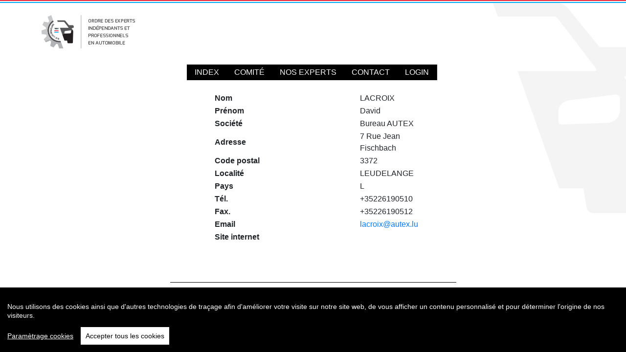

--- FILE ---
content_type: text/html; charset=utf-8;
request_url: https://www.ordre-experts.lu/experts.php?id=36
body_size: 2551
content:
<!DOCTYPE html>
<html lang="fr">
<head>
	<title>Ordre des Experts en automobile du Luxembourg</title>
	<meta charset="utf-8">
	<meta name="description" content="Site officiel de l'Ordre des Experts en automobile du Luxembourg">
	<meta name="keywords" content="experts, automobile, Luxembourg, expertise, garage, bmw, audi, volkswagen, opel, fiat, renault, peugeot, citroen">
	<meta name="viewport" content="width=device-width, initial-scale=1.0">
	<meta name="viewport" content="width=device-width, initial-scale=1.0">
	<meta http-equiv="X-UA-Compatible" content="IE=edge">
	<link rel="shortcut icon" href="/ressources/cms/images/favicon.ico">
	<link rel="apple-touch-icon" sizes="57x57" href="/ressources/cms/images/favicon/apple-icon-57x57.png">
	<link rel="apple-touch-icon" sizes="60x60" href="/ressources/cms/images/favicon/apple-icon-60x60.png">
	<link rel="apple-touch-icon" sizes="72x72" href="/ressources/cms/images/favicon/apple-icon-72x72.png">
	<link rel="apple-touch-icon" sizes="76x76" href="/ressources/cms/images/favicon/apple-icon-76x76.png">
	<link rel="apple-touch-icon" sizes="114x114" href="/ressources/cms/images/favicon/apple-icon-114x114.png">
	<link rel="apple-touch-icon" sizes="120x120" href="/ressources/cms/images/favicon/apple-icon-120x120.png">
	<link rel="apple-touch-icon" sizes="144x144" href="/ressources/cms/images/favicon/apple-icon-144x144.png">
	<link rel="apple-touch-icon" sizes="152x152" href="/ressources/cms/images/favicon/apple-icon-152x152.png">
	<link rel="apple-touch-icon" sizes="180x180" href="/ressources/cms/images/favicon/apple-icon-180x180.png">
	<link rel="icon" sizes="192x192" type="image/png" href="/ressources/cms/images/favicon/android-icon-192x192.png">
	<link rel="icon" sizes="32x32" type="image/png" href="/ressources/cms/images/favicon/favicon-32x32.png">
	<link rel="icon" sizes="96x96" type="image/png" href="/ressources/cms/images/favicon/favicon-96x96.png">
	<link rel="icon" sizes="16x16" type="image/png" href="/ressources/cms/images/favicon/favicon-16x16.png">
	<link href="/3rdparty/ajax/libs/twitter-bootstrap/4.6.0/css/bootstrap.min.css" rel="stylesheet" type="text/css">
	<link href="/3rdparty/ajax/libs/font-awesome/5.15.3/css/all.min.css" rel="stylesheet" type="text/css">
	<link href="/common/css/styleCommon.less?v=1.2.4.18" rel="stylesheet" type="text/css">
	<link href="/css/style.css" rel="stylesheet" type="text/css">
	<link href="/css/intranet.css" rel="stylesheet" type="text/css">
	<link href="/3rdparty/ajax/libs/fancybox/fancybox-2.1.4/source/jquery.fancybox.css" rel="stylesheet" type="text/css">
	<link href="//maxcdn.bootstrapcdn.com/font-awesome/4.5.0/css/font-awesome.min.css" rel="stylesheet" type="text/css">
	<link href="/3rdparty/ajax/libs/jquery-ui/jquery-ui-themes-1.11.4/themes/sita/jquery-ui.min.css" rel="stylesheet" type="text/css">
	<link href="/3rdparty/ajax/libs/datatables/DataTables-1.10.16/css/jquery.dataTables.min.css" rel="stylesheet" type="text/css">
	<link href="/3rdparty/ajax/libs/toastr.js/2.1.4/toastr.min.css" rel="stylesheet" type="text/css">
	<link media="print" href="/css/print.css" rel="stylesheet" type="text/css">

<script>
var awVAR = {"DEBUG_JS":true,"CMS_NAME":"azurCMS","CURRENT_VERSION":"1.2.4.18","LANG":"FR","NO_DOSSIER":9500,"NO_PERIODE":"201001","isMobile":false,"isTablet":false,"isAppMode":false,"staticUrl":"\/\/staticnew.sitasoftware.lu","jqueryEnabled":true,"jquery":"\/3rdparty\/ajax\/libs\/jquery\/3.6.0\/jquery.min.js","jqueryuiEnabled":true,"jqueryui":"\/3rdparty\/ajax\/libs\/jqueryui\/1.12.1\/jquery-ui.min.js","jqueryuicssEnabled":false,"jqueryuicss":"","bootstrapEnabled":true,"bootstrap":"\/3rdparty\/ajax\/libs\/twitter-bootstrap\/4.6.0\/js\/bootstrap.min.js","bootstrapcssEnabled":true,"bootstrapcss":"\/3rdparty\/ajax\/libs\/twitter-bootstrap\/4.6.0\/css\/bootstrap.min.css","fontawesomeEnabled":true,"fontawesome":"\/3rdparty\/ajax\/libs\/font-awesome\/5.15.3\/css\/all.min.css"};
</script>
	<script src="/3rdparty/ajax/libs/jquery/3.6.0/jquery.min.js"></script>
	<script src="/3rdparty/ajax/libs/jqueryui/1.12.1/jquery-ui.min.js"></script>
	<script src="/3rdparty/ajax/libs/popper.js/1.16.0/umd/popper.min.js"></script>
	<script src="/3rdparty/ajax/libs/twitter-bootstrap/4.6.0/js/bootstrap.min.js"></script>
	<script src="/common/js/scriptCommon.js?v=1.2.4.18"></script>
	<script src="/common/js/scriptAutomation.js?v=1.2.4.18"></script>
	<script src="/3rdparty/ajax/libs/js-cookie/2.2.0/js.cookie.min.js"></script>
	<script src="/common/js/localisation.js?v=1.2.4.18"></script>
	<script src="/3rdparty/ajax/libs/cookieconsent/1.2.3/cookieconsent.min.js"></script>
	<script src="/common/js/cookieconsent.js"></script>
	<script src="/3rdparty/ajax/libs/fancybox/fancybox-2.1.4/source/jquery.fancybox.pack.js"></script>
	<script src="/3rdparty/ajax/libs/jquery.validate/jquery.validate.min.js"></script>
	<script src="/3rdparty/ajax/libs/datatables/DataTables-1.10.16/js/jquery.dataTables.min.js"></script>
	<script src="/3rdparty/ajax/libs/sita/common/common.1.1.js"></script>
	<script src="/3rdparty/ajax/libs/toastr.js/2.1.4/toastr.min.js"></script>
	<script src="/js/Cli_OrdreExperts.public.js"></script>
	<script src="/js/Cli_OrdreExperts.admin.js"></script>
</head>
<body>
<!--[if lt IE 9]>
	<script src="//static.sitasoftware.lu/googlecode/html5shim/html5.js" type="text/javascript"></script>
	<script src="//static.sitasoftware.lu/jquery.placeholder/jquery.placeholder-2.0.7.js" type="text/javascript"></script>
<![endif]-->
<div class="content_header"></div>
<div class="container-fluid">
	<div class="container">
	<div class="logo_header" style=""></div><nav class="navbar navbar-expand-sm navbar-light justify-content-center align-items-center menu_site">
	<div class="col-md-6">
		<button class="navbar-toggler" type="button" data-toggle="collapse" data-target="#navbar1">
			<span class="navbar-toggler-icon"></span>
		</button>
		<div class="collapse navbar-collapse" id="navbar1">
			<ul class="navbar-nav nav nav-fill w-100">
				<li class="nav-item bg-dark rounded-left">
					<a class="nav-link p-1  text-light" href="/index.html">INDEX</a>
				</li>
				<li class="nav-item bg-dark">
					<a class="nav-link p-1  text-light" href="/comite.html">COMITÉ</a>
				</li>
				<li class="nav-item bg-dark">
					<a class="nav-link p-1  text-light" href="/experts.php">NOS EXPERTS</a>
				</li>
				<li class="nav-item bg-dark">
					<a class="nav-link p-1  text-light" href="/contact.php">CONTACT</a>
				</li>
				<li class="nav-item bg-dark rounded-right">
					<a class="nav-link text-light p-1" href="/login.php">LOGIN</a>
				</li>
			</ul>
		</div>
	</div>
</nav><div class="container">
			<div class="row d-flex justify-content-center mt-3">
				<div class="col-md-5">
			<table class="expert_detail">	<tr>		<th class="col-6">Nom</th>		<td>LACROIX</td>	</tr>	<tr>		<th class="col-6">Prénom</th>		<td>David</td>	</tr>	<tr>		<th class="col-6">Société</th>		<td>Bureau AUTEX</td>	</tr>	<tr>		<th class="col-6">Adresse</th>		<td>7 Rue Jean Fischbach</td>	</tr>	<tr>		<th class="col-6">Code postal</th>		<td>3372</td>	</tr>	<tr>		<th class="col-6">Localité</th>		<td>LEUDELANGE</td>	</tr>	<tr>		<th class="col-6">Pays</th>		<td>L</td>	</tr>	<tr>		<th class="col-6">Tél.</th>		<td>+35226190510</td>	</tr>	<tr>		<th class="col-6">Fax.</th>		<td>+35226190512</td>	</tr>	<tr>		<th class="col-6">Email</th>		<td><a href="mailto:lacroix@autex.lu">lacroix@autex.lu</a></td>	</tr>	<tr>		<th class="col-6">Site internet</th>		<td><a href="" target="_blank"></a></td>	</tr></table>					</div>
				</div>
					
</div>
<div style="clear:both;"></div>

<footer class="row">
	<div class="col-12 text-center mt-5">
		<hr class="col-6" style="border-top: 1px solid #000;">
	</div>
	<div class="col-6">
		&copy; 2026 - Ordre des Experts en Automobile du Luxembourg
	</div>
	<div class="col-6 text-right">
		<a class="ccb__edit" href="#">Cookies Settings</a>
	</div>
</footer><noscript>
	<div class="alert alert-warning navbar-fixed-top alert-dismissible" style="color: #000;position: fixed;top: 0;left: 0;right: 0;z-index: 999999;" role="alert">
		<button type="button" class="close" data-dismiss="alert" aria-label="Close"><span aria-hidden="true">&times;</span></button>
		<i class="fas fa-exclamation-circle text-danger" style="display: table-cell; padding-right: 1em"></i>
		<span style="display: table-cell;">This page works best with JavaScript enabled. To use all features, please enable JavaScript in your browser settings and then refresh this page.</span>
	</div>
</noscript>
<!--[if lte IE 8]>
	<div class="alert alert-danger navbar-fixed-top alert-dismissible" style="background-color: #c00;font-weight: bold;color: #fff;position: fixed;top: 0;left: 0;right: 0;z-index: 999999;" role="alert">
		<button type="button" class="close" data-dismiss="alert" aria-label="Close"><span aria-hidden="true">&times;</span></button>
		<span style="display: table-cell;">You&#39;re using an unsupported version of Internet Explorer. Please upgrade to a newer version or another web browser.</span>
	</div>
<![endif]-->

</body>
</html>

--- FILE ---
content_type: text/css;charset=UTF-8
request_url: https://www.ordre-experts.lu/common/css/styleCommon.less?v=1.2.4.18
body_size: 1092
content:
.has-error .help-block,
.has-error label {
  color: #a94442;
}
.has-error .form-control {
  border-color: #a94442;
  -webkit-box-shadow: inset 0 1px 1px rgba(0,0,0,0.075);
  box-shadow: inset 0 1px 1px rgba(0,0,0,0.075);
}
a.nodecoration,
a.nodecoration:link,
a.nodecoration:visited,
a.nodecoration:active,
a.nodecoration:hover {
  color: inherit;
  text-decoration: none;
}
.dimmed {
  color: gray;
}
.italic {
  font-style: italic;
}
.bold {
  font-weight: bold;
}
.strike {
  text-decoration: line-through;
}
.clear,
.clearboth {
  clear: both;
}
.clearleft {
  clear: left;
}
.clearright {
  clear: right;
}
.font_fixed {
  font-family: 'Courier New', monospace !important;
}
.aligncenter {
  text-align: center !important;
}
.aligntop {
  vertical-align: top !important;
}
.parentwidth {
  width: 100% !important;
  box-sizing: border-box !important;
  -webkit-box-sizing: border-box !important;
  -moz-box-sizing: border-box !important;
}
.parentheight {
  height: 100% !important;
  box-sizing: border-box !important;
  -webkit-box-sizing: border-box !important;
  -moz-box-sizing: border-box !important;
}
.headerWithFilledContent {
  display: flex;
  flex-direction: column;
}
.headerWithFilledContent:nth-child(1) {
  flex: 1;
}
.imgtxtalign {
  text-align: center;
}
.imgtxtalign img {
  vertical-align: middle;
}
.vertical-align-middle,
.vertical-align-middle * {
  vertical-align: middle;
}
.unselectable {
  -webkit-touch-callout: none;
  -webkit-user-select: none;
  -khtml-user-select: none;
  -moz-user-select: none;
  -ms-user-select: none;
  user-select: none;
}
.icon-rotate-animate {
  -animation: rotateanimate .7s infinite linear;
  -webkit-animation: rotateanimate2 .7s infinite linear;
}
@-webkit-keyframes rotateanimate2 {
  from {
    -webkit-transform: rotate(0deg);
  }
  to {
    -webkit-transform: rotate(360deg);
  }
}
@keyframes rotateanimate {
  from {
    transform: scale(1) rotate(0deg);
  }
  to {
    transform: scale(1) rotate(360deg);
  }
}
.noresize {
  resize: none;
}
.vresize {
  resize: vertical;
}
.hresize {
  resize: horizontal;
}
.add-clear-x {
  width: auto;
  height: 100%;
  line-height: 1.7;
  margin-right: 2px;
}
.progress {
  height: 25px;
}
.progress .progress-bar-animated {
  font-size: 18px;
}
.progress-aw-status {
  text-align: left;
  color: #e1e1e1;
  font-size: 10px;
  display: block;
}
.selectize-control.needRefresh .selectize-input {
  background-color: lightgray;
}
.selectize-input.invalid {
  border-color: #dc3545;
  padding-right: calc(2.25em);
  background-image: url("data:image/svg+xml,%3csvg xmlns='http://www.w3.org/2000/svg' width='12' height='12' fill='none' stroke='%23dc3545' viewBox='0 0 12 12'%3e%3ccircle cx='6' cy='6' r='4.5'/%3e%3cpath stroke-linejoin='round' d='M5.8 3.6h.4L6 6.5z'/%3e%3ccircle cx='6' cy='8.2' r='.6' fill='%23dc3545' stroke='none'/%3e%3c/svg%3e");
  background-repeat: no-repeat;
  background-position: right calc(0.5625em) center;
  background-size: calc(1.125em) calc(1.125em);
}


--- FILE ---
content_type: text/css; charset=UTF-8
request_url: https://www.ordre-experts.lu/css/style.css
body_size: 1441
content:
/* cookies consent */
#cconsent-bar {
 	background-color: #000 !important;
}
#cconsent-bar button {
	color: #000 !important;
}
.ccm__content__heading h2{
	margin-bottom:2rem !important;
}
#cconsent-modal .ccm__footer button {
    background-color: #000 !important;
}
footer, footer .ccb__edit{
	font-size: 0.8rem;
	color:#000;
	margin-top:15px;
}

.maintenance_text {
	padding: 15px;
	color: #343a40;
	background-color: #ffc107;
	border-radius: 4px;
	font-size: 11px;
}

html
{
	margin: 0;
	padding: 0;
	background-color:#F7F7F7;
	background-image: url("/ressources/cms/images/template/image_bkgd_haut_gauche.png") !important;
	background-position: left 6px !important;
	background-repeat: no-repeat !important;
	font-family:'Calibri Light';
	height:100%;
}

body {
	margin: 0;
	padding: 0;
	background-image: url("/ressources/cms/images/template/image_bkgd_haut_droite.png");
	background-position: right 6px;
	background-repeat: no-repeat;
	height:100%;
}

#content {
	margin: auto;
	width: 960px;
}
.clear_both{
	clear:both;
}

.warning{
	color:red;
}

.warning_login{
	color:red;
	text-align:center;
}

.content_header{
	padding: 0;
	background-image: url("/ressources/cms/images/template/flag_repeat.jpg");
	background-position: right top;
	background-repeat: repeat-x;
	height: 6px;
}

.logo_header{
	margin: 0;
	padding: 0;
	background-image: url("/ressources/cms/images/template/logo.png");
	background-position: left center;
	background-repeat: no-repeat;
	height: 98px;
	margin: 10px 0;
}

/*btn*/
#content .custbtn {
	background: #474747;
	background-image: -webkit-linear-gradient(top, #474747, #000000);
	background-image: -moz-linear-gradient(top, #474747, #000000);
	background-image: -ms-linear-gradient(top,#474747, #000000);
	background-image: -o-linear-gradient(top, #474747, #000000);
	background-image: linear-gradient(to bottom, #474747, #000000);
	-webkit-border-radius: 7;
	-moz-border-radius: 7;
	border-radius: 7px;
	/*font-family: Arial;*/
	border: medium none;
	color: #ffffff;
	font-size: 15px;
	padding: 2px;
	text-decoration: none;
}

#content .custbtn.active,
#content .custbtn:hover {
	background: #F2F2F2;
	background-image: -webkit-linear-gradient(top, #F2F2F2, #CCCCCC);
	background-image: -moz-linear-gradient(top, #F2F2F2, #CCCCCC);
	background-image: -ms-linear-gradient(top, #F2F2F2, #CCCCCC);
	background-image: -o-linear-gradient(top, #F2F2F2, #CCCCCC);
	background-image: linear-gradient(to bottom, #F2F2F2, #CCCCCC);
	text-decoration: none;
	cursor:pointer;
	color: #000000;
}

/* menu */
.menu_site {
	text-align:center;
}

.menu_site a{
	border-right: 1px solid #292929;
	color: #999;
	background: #000; 
	text-transform: uppercase;
	font-family: Arial, Helvetica;
	text-decoration: none;
	webkit-transition-property: background-color;
	webkit-transition-duration: 1s;
	moz-transition-property: background-color;
	moz-transition-duration: 1s;
	transition-property: background-color;
	transition-duration: 1s;
	margin-left: -4px;
}

.menu_site a:hover, .menu_site a.active{
	color: #000;
	background: #cacaca;
}

/* index */
#content .index{
	max-width:960px;
	min-width:380px;
	background-color:#fff;
	margin:23px auto;
}
#content .index img{
	text-align:center;
	display: block;
	margin:auto;
}


/* page general */
#content .page{
	margin:auto;
	max-width:960px;
	min-width:380px;
}

.mini_page{
	width:412px;
	background-color:#fff;
	border-radius:4px;
	margin:23px auto;
}

#content .wrp_recherche form label, #content .page_login form label{
	width: 200px;
	display: inline-block;
}

/* rechercher */
.wrp_recherche {
	text-align:  center;
	padding:10px 5px;
}
.wrp_recherche form {
	text-align: left;
	display: inline-block;
}

#content .wrp_recherche form button, #content .wrp_recherche .button{
	float:right;
	color:#fff;
	background-color:#000;
	border:0;
	border-radius:4px;
	padding: 3px 6px;
}

#content .wrp_recherche .button{
	padding-top:6px;
	font-size: 15px;
	margin-top: 40px;
}

#content .wrp_recherche .button:hover{
	color:#000;
}


#content .wrp_recherche form input{
	width: 170px;
	display: inline-block;
}

#content .wrp_recherche form select{
	width: 175px;
	margin-left: -5px;
	display: inline-block;
}

#content .wrp_recherche .expert_search{
	text-align:left;
	/*width:100%;*/
	padding:5px;
	border-bottom:1px solid #cacaca;
	clear:both;
}

#content .wrp_recherche .expert_search .expert_nom{
	float:left;
	padding:5px;
}

#content .wrp_recherche .expert_search .expert_nom a{
	color:#000;
}

#content .wrp_recherche .expert_search .expert_societe{
	float:right;
	padding:5px;
}

#content .wrp_recherche .expert_detail th{
	width:50%;
}

#content .wrp_recherche .expert_detail th, #content .wrp_recherche .expert_detail td{
	text-align:left;
}

/* comite */
#content .page .page_comite div{
	display:inline-block;
	margin:30px 10px;
}

#content .page .page_comite div:first-child {
	border-right:1px solid #cacaca;
	width:55%;
}

/* contact */
#content .page .page_contact{
	padding:10px 5px;
}

#content .page .page_contact input, #content .page .page_contact textarea{
	width:285px;
	border: 1px solid #cacaca;
}

#content .page .page_contact .buttonForm{
	float:right;
	color:#fff;
	background-color:#000;
	border:0;
	border-radius:4px;
	padding: 3px 6px;
	margin-right:15px;
}

/* login */
#content .page_login {
	padding: 15px 10px;
}
#content .page_login form input{
	width:150px;
	padding: 3px 6px;
	border: 1px solid #cacaca;
}

#content .page_login form select{
	width:160px;
	margin-left: -5px;
	padding: 3px 6px;
	border: 1px solid #cacaca;
}

#content .page_login .custbtn{
	float:right;
	border-radius:4px;
	padding: 3px 6px;
	margin:15px 45px 0 0;
}


--- FILE ---
content_type: text/css; charset=UTF-8
request_url: https://www.ordre-experts.lu/css/intranet.css
body_size: 1332
content:
.wrp_detail {
	display: block;
	width: 730px;
	float:left;
}

/* general */
label.error{
	color:red;
	display:block;
}
.width_50{
	width:49%;
	float:left;
}

.width_100{
	width:99%;
}

.separator{
	border-top:1px solid #cacaca;
	margin:15px 0;
}
.gdpr_text{
	padding:20px;
    color: #0c5460;
    background-color: #d1ecf1;
	border-color: #bee5eb;
	border-radius: 4px;
}

/* menu */
.menuLeft > .active {
	color:  #01AEF0;
}

/* onglets*/
h1.onglet{
	text-align:left;
	margin:0px;
	padding:5px 10px;
	border-radius:4px;
	font-size:16px;
	font-weight:normal;
	width:auto;
	color:#000;
	display:inline-block;
	background: #cacaca;
	background-image: -webkit-linear-gradient(middle, #cacaca, #ffffff);
	background-image: -moz-linear-gradient(middle, #cacaca, #ffffff);
	background-image: -ms-linear-gradient(middle,#cacaca, #ffffff);
	background-image: -o-linear-gradient(middle, #cacaca, #ffffff);
	background-image: linear-gradient(to bottom, #cacaca, #ffffff);
}

h1.onglet.active{
	background:none repeat scroll 0 0 #000;
	color:#fff;
}

/* ecrans*/
.screen_intranet {
	display: block;
	background-color:#fff;
	width: auto;
	padding:5px 10px;
	min-height:360px;
}

.screen_intranet h2{
	text-align:left;
	margin-bottom:0px;
}

.form_new_epave * input, .form_new_epave * select, .form_new_epave * textarea,
.form_new_vehi_acci * input, .form_new_vehi_acci * select, .form_new_vehi_acci * textarea,
.formulaire * input, .formulaire * select, .formulaire * textarea{
	border: 1px solid #cacaca;
}
.form_new_epave .form_new_epave_submit, .form_new_vehi_acci .form_new_epave_submit{
	padding:5px !important;
}

.button_rectangle{
	padding:5px !important;
	border-radius:0px !important;
	cursor:pointer;
}
#content .custbtn,
.photo_remove a, .offre_acceptee{
	background: #474747;
	background-image: -webkit-linear-gradient(top, #474747, #000000);
	background-image: -moz-linear-gradient(top, #474747, #000000);
	background-image: -ms-linear-gradient(top,#474747, #000000);
	background-image: -o-linear-gradient(top, #474747, #000000);
	background-image: linear-gradient(to bottom, #474747, #000000);
	-webkit-border-radius: 7;
	-moz-border-radius: 7;
	border-radius: 7px;
	/*font-family: Arial;*/
	border: medium none;
	color: #ffffff;
	font-size: 15px;
	text-decoration: none;
	padding:5px !important;
	border-radius:0px !important;
}

#content .custbtn.active,
#content .custbtn:hover,
.photo_remove a:hover {
	background: #F2F2F2;
	background-image: -webkit-linear-gradient(top, #F2F2F2, #CCCCCC);
	background-image: -moz-linear-gradient(top, #F2F2F2, #CCCCCC);
	background-image: -ms-linear-gradient(top, #F2F2F2, #CCCCCC);
	background-image: -o-linear-gradient(top, #F2F2F2, #CCCCCC);
	background-image: linear-gradient(to bottom, #F2F2F2, #CCCCCC);
	text-decoration: none;
	cursor:pointer;
	color: #000000;
}

.table_custom_filter {
	background-color: #ffffff;
	padding: 10px;
}


.table_statistique .group,
.table_epave .group,
.table_modele .group {
	color:red;
	font-size: 14px;
	font-weight: bold;
	text-align: center;
}

/* menu left */
.menu_left {
	text-align:left;
	margin: 0 40px 0 0;
	width: 190px;
	display: block;
	float:left;
}

.menu_left a:first-child {
	border-top-left-radius: 4px;
	border-top-right-radius: 4px;	
}

.menu_left a:last-child {
	border-bottom-left-radius: 4px;
	border-bottom-right-radius: 4px;
	border-bottom: 0px solid transparent;
}

.menu_left a{
	display: block;
	border-bottom: 1px solid #292929;
	padding: 10px 15px 4px 15px;
	color: #FFF;
	background: #000; 
	text-transform: uppercase;
	text-decoration: none;
	transition-property: background-color;
	transition-duration: 1s;
	font-size: 15px;
}

.menu_left a:hover{
	color: #000;
	background: #cacaca;
}
/* feedback */

.feedback .alert_error{
	color:red;
}
.feedback .alert_info{
	color:green;
}

/* xpert_voir_epave */
.thumbnail{
	float:left;	
	margin: 0 10px 10px 0;
}
.photo_remove{
	display:block;	
}

table.voir_epave th{
	font-weight:normal;
	text-align:left;	
}

table.voir_epave td{
	text-align:left;
	font-family:'Arial';
	font-size: 13px;
}

.voir_offre th{
	text-align:left;	
}

.offre_acceptee{
	width:140px;
}

.montant_offre{
	color: red;
}

/* ferr_voir_epave */
tr.highlight td {
	font-weight:bold;
}

tr.changed td {
	text-decoration:underline;
}

tr.accepted td{
	font-weight:bold;
}


/* chart_statdef */
.chart_statdef {
	height:300px;
	width:680px;
	margin: auto;
}


/*  admin_xpert */
.form_new_expert table th, .form_new_ferrailleur table th, .form_new_assurance table th{
	text-align:left;
	font-weight:normal;
	
}


--- FILE ---
content_type: text/css; charset=UTF-8
request_url: https://www.ordre-experts.lu/css/print.css
body_size: 202
content:
.logo_header, .menu_left, .noprint, h1.onglet, .menuLeft{
	display :none;
}
.screen_intranet.form_new_epave, .screen_intranet{
	display :block !important;
}
.CreateOffre{
	display :none;
}
#cconsent-bar.ccb--hidden{
	display :none !important;
}
#cconsent-bar, .ccb__edit{
	display :none;
}

.width_100 {
	text-align:center;
}

--- FILE ---
content_type: application/javascript
request_url: https://www.ordre-experts.lu/common/js/scriptCommon.js?v=1.2.4.18
body_size: 6835
content:
var DEBUG_JS = ((typeof awVAR !== 'undefined') && awVAR.DEBUG_JS) || DEBUG_JS || false;

//init
if(!window.awCommonClass)
{
	awCommonClass = {};
}

///console env
if (typeof window.console === 'undefined')
{
	window.console = {log: function(){}, trace: function(){}, error: function(){}};
}

if ( typeof console === 'undefined' || typeof console.log === 'undefined')
{
	console = {log: function(){}, trace: function(){}, error: function(){}};
}

var awOldConsoleLog = console.log;

awCommonClass.common = {
	defaultCountry : 'fr',
	doSpinner: function($elector, add, params)
	{
		params = issetdef(params,{});
		var params = $.extend(true,{},{
			timeout : false,
			spinnerClass: 'fas fa-spinner',
			spinnerPulse: true
		}
		,params);

		if(params.spinnerPulse === true)
		{
			params.spinnerClass +=' fa-pulse';
		}

		if($elector.length > 0)
		{
			if(add == 'toggle')
			{
				add = ($elector.find('>.awAutoSpinner').length == 0);
			}

			if(add === false)
			{
				if($elector.data('spinnerPosition'))
				{
					$elector.css('position', $elector.data('spinnerPosition'));
					$elector.removeData('spinnerPosition');
				}
				$elector.find('>.awAutoSpinner').remove();
			}else{
				if($elector.find('>.awAutoSpinner').length == 0) // il y a deja un spinner
				{
					if(!$elector.data('spinnerPosition')) // on a deja sa classe de depart
					{
						$elector.data('spinnerPosition', $elector.css('position'));
					}
					$elector.css('position', 'relative');
					$elector.append('<div class="awAutoSpinner" style="position: absolute;top: 0;left: 0;bottom: 0;right: 0;background-color: #00000085;z-index: 99999999;display: flex;align-items: center;justify-content: center;font-size: 3em;"><i class="'+params.spinnerClass+'" style="color: black;"></i></div>');
					if(params.timeout !== false)
					{
						$elector.find('>.awAutoSpinner').delay(params.timeout).fadeOut(250, function() {
							$elector.awDoSpinner(false);
						});
					}
				}
			}
		}
	},
	toggleConsoleLog: function (enabled)
	{
		if (typeof(enabled) == 'undefined')
		{
			enabled = (window['console']['log'] != awOldConsoleLog);
		}
		
		if (enabled)
		{
			window['console']['log'] = awOldConsoleLog;
			console.log('Console log is Enabled');
		}else{
			window['console']['log'] = function() {};
		}
		return enabled;
	}

	,ajax: function (params)
	{
		if( params.ajax && params.ajax.url && ($('#awCurNoDossier').length > 0))
		{
			//auto append awCurNoDossier
			params.ajax.url += ((params.ajax.url.indexOf('?') == -1) ? '?' : '&');
			params.ajax.url += 'awCurNoDossier='+$('#awCurNoDossier').awGetInputValue();
		}

		var ajax = $.extend(true,{
			success: function(data, textStatus, jqXHR)
			{
				if(!data)
				{
					console.log('awCommonClass.common.ajax Error, no return !', params.ajax.url);
					return;
				}
				if(data['_DEBUG'] != undefined) console.log('[awCommonClass.common.ajax] '+ajax.url,data, textStatus, jqXHR,ajax);//autodebug

				var dodef = true;
				if(typeof(params.onSuccess) == 'function')
				{
					dodef = params.onSuccess(data, textStatus, jqXHR);
				}
					
				if (dodef !== false)
				{
					if(data.status == 'ok')
					{
						if(typeof(params.onOK) == 'function')
						{
							dodef = params.onOK(data, textStatus, jqXHR);
						}

						var msg = issetdef(data.okmsg, 'Traitement effectué avec succès'.sml('_DASHBOARD_'));
						if ((dodef !== false) && (msg != ''))
						{
							if(typeof toastr == 'object')
							{
								toastr.success(msg);
							}else{
								alert(msg);
							}
						}
					}else{
						if(typeof(params.onKO) == 'function')
						{
							dodef = params.onKO(data, textStatus, jqXHR);
						}

						if (dodef !== false)
						{
							var msg = issetdef(data.errmsg, 'Erreur lors du traitement'.sml('_DASHBOARD_'));
							if(typeof toastr == 'object')
							{
								toastr.error(msg);
							}else{
								alert(msg);
							}
						}
					}
				}
			},
			error: function(jqXHR, textStatus, errorThrown)
			{
				var err = textStatus + ': ' + errorThrown + ' (' + jqXHR.status + ' ' + jqXHR.statusText + ')';
				
				var dodef = true;
				if(typeof(params.onError) == 'function')
				{
					dodef = params.onError(jqXHR, textStatus, errorThrown, err);
				}
				if ((dodef !== false) && (jqXHR.status != 0))
				{
					if(typeof toastr == 'object')
					{
						toastr.error(err);
					}else{
						alert(err);
					}
				}
			},
			complete: function(jqXHR, textStatus)
			{
				if(typeof(params.onComplete) == 'function')
				{
					params.onComplete(jqXHR, textStatus);
				}
			},
		},params.ajax);
		
		return $.ajax(ajax);
	}

	,ajaxLoad: function($elector, url, params, callback, singleton)
	{
		// If it's a function
		if(typeof params === 'function')
		{
			if(typeof callback === 'boolean')
			{
				// We assume that it's the callback
				singleton = callback;
				callback = params;
				params = undefined;
			}else{
				// We assume that it's the callback
				callback = params;
				params = undefined;
				singleton = false;
			}
		}

		var response;

		if(singleton === true && $elector.data('awXHR'))
		{
			$elector.data('awXHR').abort();
		}

		var xhr = awCommonClass.common.ajax({
			ajax:{
				url: url,
				data: params
			},
			onSuccess: function(responseText, textStatus, jqXHR){
				response = responseText;
				$elector.html(response);
				return false;
			},
			onComplete: function(jqXHR, textStatus)
			{
				if(callback)
				{
					callback(response, textStatus, jqXHR, $elector);
				}

				if(singleton === true)
				{
					$elector.removeData('awXHR');
				}
			}
		});

		if(singleton === true)
		{
			$elector.data('awXHR', xhr);
		}

		return xhr;
	}

	, ajaxSelectizeCache: function(params){

		params = issetdef(params,{});
		var params = $.extend(true,{},{
			force: false,
			cacheid: 'unset',
			url : '',
			data : {},
			callback: function(data){}
		}
		,params);

		//cache and filtre like selectize (because same datasource)
		var cacheParams = {
			linkrefreshtable: params.cacheid,
			url: params.url,
			query: params.data
		};

		var cachehash = 'awSelectize_'+JSON.stringify(cacheParams);

		var lsData = sessionStorage.getItem(cachehash);
		if(!params.force && lsData)
		{
			params.callback(JSON.parse(lsData));
		}else{
			awCommonClass.common.ajax({
				ajax:{
					url: params.url,
					data: params.data
				},
				onOK: function(data, textStatus, jqXHR){
					sessionStorage.setItem(cachehash, JSON.stringify(data.data));
					params.callback(data.data);
					return false;
				}
			});
		}
	}

	, ajaxSelectizeFilter: function(params){
		params = issetdef(params,{});
		var params = $.extend(true,{},{
			data: [],
			filter: {}
		}
		,params);

		return params.data.filter(function(item) {
			var result = true;
			$.each(params.filter, function(key, value){
				if(item[key] == undefined)
				{
					console.warn('key "'+key+'" is not defined for filter to ', item);
				}else{
					if((item[key] != value))
					{
						result = false;
						return false;
					}
				}
			});
			return result;
		});
	}

	, selectizeLoadOptions: function(selector, data){
		/*
		Charge  les options d'un selectize avec les data fournies
		*/
		var $elector = $(selector);
		var selectize = $elector.data('selectize');
		var oldvalue = selectize.getValue() || $elector.awGetInputValue() || null;
		var hasFocus = selectize.$control_input.hasClass('focus');

		selectize.lock();
		selectize.clear(true);
		selectize.clearOptions(true);//moved here
		selectize.addOption(data);
		selectize.setValue(oldvalue, true);
		selectize.unlock();
		if (hasFocus) {
			selectize.open();
		}
	}

	, selectizeGetValueOptions: function(selector, params){
		/*
		Retourne l(es) optiion(s) d'un selectize en fct de la value (/!\ peut etre multiple)
		*/
		params = issetdef(params,{});
		var params = $.extend(true,{},{
			singleInObject : true
		}
		,params);

		var $elector = $(selector);
		var selectize = $elector.data('selectize');
		var data = [];

		if(!selectize)
		{
			console.warn('[selectizeGetValueOptions] selector not found');
			return data;
		}

		if((selectize.settings.mode == 'multi'))
		{
			$.each(selectize.getValue().split(selectize.settings.delimiter), function(idx, value){
				data.push(selectize.options[value]);
			});
		}else{
			if(params.singleInObject == true)
			{
				data = selectize.options[selectize.getValue()];
			}else{
				data.push(selectize.options[selectize.getValue()]);
			}
		}
		
		return data;
	}

	, postParamsToForm: function(params){
	
		params = issetdef(params,{});
		var params = $.extend(true,{},{
			action : '',
			params : {}
		}
		,params);

		//console.log('postParamsToForm', params);
		var form = document.createElement('form');
		form.action = params.action;
		form.method = 'POST'

		$.each(params.params, function(k,v){
			//console.log('postParamsToForm', k, v);
			var input = document.createElement('input');
			input.type = 'hidden';
			input.name = k;
			input.value = v;
			form.appendChild(input);
		});

		document.body.appendChild(form);
		form.submit();
	}
	
	, serializeAllByPair: function (elm)
	{
		//serialise all :input containing in the selector
		return awCommonClass.common.serializeByPair($(elm).find(':input'));
	}

	, serializeByPair: function (elms)
	{
		//from https://github.com/jquery/jquery/blob/e743cbd28553267f955f71ea7248377915613fd9/src/serialize.js#L102
		rsubmitterTypes = /^(?:submit|button|image|reset|file)$/i;
		rsubmittable = /^(?:input|select|textarea|keygen)/i;
		var options = {}
		$(elms).each(function (){
			var $elf = $(this);
			if(
				this.name
				&& !$elf.is(':disabled')
				&& rsubmittable.test(this.nodeName)
				&& !rsubmitterTypes.test(this.type)
			)
			{
				var value = $elf.awGetInputValue();

				if(options[this.name] == undefined)
				{
					options[this.name] = value;
				}else{
					if(typeof options[this.name] != 'object')
					{
						var oldValue = options[this.name];
						options[this.name] = [oldValue];
					}
					options[this.name].push(value);
				}
			}
		});
		return options;
	}

	, isValidateEmail: function (email)
	{
		const re = /^(([^<>()\[\]\\.,;:\s@"]+(\.[^<>()\[\]\\.,;:\s@"]+)*)|(".+"))@((\[[0-9]{1,3}\.[0-9]{1,3}\.[0-9]{1,3}\.[0-9]{1,3}\])|(([a-zA-Z\-0-9]+\.)+[a-zA-Z]{2,}))$/;
		return re.test(String(email).toLowerCase());
	}

	, capitalizeOnlyFirstLetter: function (s)
	{
		if (typeof s !== 'string') return '';
		return s.charAt(0).toUpperCase() + s.toLowerCase().slice(1);
	}

	, getRandNumber: function ()
	{
		return (Math.random() * 99999999);
	}

	, getRandUUID: function (separator)
	{
		issetdef(separator,'-');
		var s = [], itoh = '0123456789abcdef';
		// Make array of random hex digits. The UUID only has 32 digits in it, but
		// we
		// allocate an extra items to make room for the 'separator's we'll be inserting.
		for ( var i = 0; i < 36; i++) {
			s[i] = Math.floor(Math.random() * 0x10);
		}
		// Conform to RFC-4122, section 4.4
		s[14] = 4; // Set 4 high bits of time_high field to version
		s[19] = (s[19] & 0x3) | 0x8; // Specify 2 high bits of clock sequence
		// Convert to hex chars
		for ( var i = 0; i < 36; i++)
		{
			s[i] = itoh[s[i]];
		}
		// Insert 'separator's
		s[8] = s[13] = s[18] = s[23] = separator;
		return s.join('');
	}

	, hardFormReset: function (form, emptyHidden)
	{
		var $form = $(form);
		
		if($form.data('validator'))
		{
			$form.data('validator').resetForm();
		}
		
		if($form.get(0))
		{
			$form.get(0).reset();
		}

		if(emptyHidden === true)
		{
			modal.find('form :input[type="hidden"]').awSetInputValue('');
		}

		$form.find('.selectized').each(function (){
			if (typeof $(this).get(0).selectize != "undefined")
			{
				$(this).get(0).selectize.clear();
			}
		});

		$form.find(':input.awAutomatized[data-awdatetimepicker="true"]').each(function (){
			$(this).datetimepicker('minDate',false);
			$(this).datetimepicker('maxDate',false);
		});

		$form.find('.awAttachementArea').each(function (){
			$(this).data('awattachements',[]);
			$(this).find('.awAttachementAreaPreview').empty();
		});

		$form.removeClass('was-validated');
	}

	, findBestUnit: function (fileSizeInBytes) {
		var i = -1;
		var byteUnits = [' kB', ' MB', ' GB', ' TB', 'PB', 'EB', 'ZB', 'YB'];
		do {
			fileSizeInBytes = fileSizeInBytes / 1024;
			i++;
		} while (fileSizeInBytes > 1024);
		
		return Math.max(fileSizeInBytes, 0.1).toFixed(1) + byteUnits[i];
	}

	, getInputValue: function ($elm)
	{
		if($elm.is(':checkbox'))
		{
			var value = $elm.prop('value');

			if($elm.data('awtype') && ($elm.data('awtype') == 'boolean'))
			{
				return $elm.prop('checked');
			}

			if($elm.prop('checked')) // si on specifi une value on renvoi la correspance
			{
				return value;
			}

			//logical opposit
			return ($elm.data('unvalue') != undefined) ? $elm.data('unvalue')
			: (value == 'T') ? 'F'
			: (value == '1') ? '0'
			: (value == 'true') ? 'false'
			: (value == 'vrai') ? 'faux'
			: (value == true) ? false
			: null;
		}else if($elm.is('textarea'))
		{
			if (typeof $elm.data('ckeditorInstance') != "undefined")
			{
				var ce = $elm.data('ckeditorInstance');
				ce.resetDirty();
				return ce.getData();
			}
			
			if (typeof $elm.data('CodeMirror') != "undefined")
			{
				var cm = $elm.data('CodeMirror') ;
				cm.save();
				cm.markClean();
				return cm.getValue();
			}
		}else if (typeof $elm.data('plugin_intlTelInput') != "undefined")
		{
			return $elm.data('plugin_intlTelInput').getNumber();
		}

		value = $elm.val();

		if($elm.data('awtype') && ($elm.data('awtype') == 'integer'))
		{
			value = ((value == '') ?  null : parseInt(value));
		}

		if($elm.data('awemptyisnull') && (value == ''))
		{
			value = null;
		}
	
		return value;
	}

	, setInputValue: function ($elm, value, valueforbool, triggerchange)
	{
		if($elm.length > 0)
		{
			if($elm.is(':checkbox'))
			{
				if(valueforbool != undefined)
				{
					$elm.prop('checked',(value == valueforbool));
				}else{
					$elm.prop('checked',value);
				}
			}else if($elm.is(':radio'))
			{
				$elm.filter("[value='"+value+"']").prop('checked',true);
			}else if($elm.is('textarea'))
			{
				$elm.val(value);
				if (typeof $elm.data('ckeditorInstance') != "undefined")
				{
					$elm.data('ckeditorInstance').setData(value);
				}else if (typeof $elm.data('CodeMirror') != "undefined")
				{
					$elm.data('CodeMirror').getDoc().setValue(value);
				}
			}else if($elm.data('awcolorpicker')===true)
			{
				$elm.val(value);
				if($elm.parent().hasClass('input-group'))//if in BS input-group
				{
					$elm.closest('.input-group').colorpicker('colorpicker').setValue(value);
				}else{
					$elm.colorpicker('colorpicker').setValue(value);
				}
			}else if($elm.data('plugin_intlTelInput'))
			{
				$elm.data('plugin_intlTelInput').setNumber(value || '');
			}else{
				$elm.val(value);
				$elm.attr('value', value);
				if (typeof $elm.get(0).selectize != 'undefined')
				{
					let selectize = $elm.get(0).selectize;
					if((selectize.settings.mode == 'multi') && (typeof value == 'string'))
					{
						selectize.setValue(value.split(selectize.settings.delimiter));
					}else{
						selectize.setValue(value);
					}
				}
			}
			
			if(triggerchange)
			{
				$elm.trigger('change');
			}
		}
	}
};

awCommonClass.common.toggleConsoleLog(DEBUG_JS);

//function

function isset() {
	var a = arguments,
	l = a.length,
	i = 0,
	undef;
	
	if (l === 0)
	{
		throw new Error('Empty isset');
	}
	
	while (i !== l)
	{
		if (a[i] === undef || a[i] === null)
		{
			return false;
		}
		i++;
	}
	return true;
}

function issetdef(v, d)
{
	return (isset(v) ? v : d);
}

// extend and/or customise jquery

//Inputs
$.fn.awSetInputValue = function(value, valueforbool, triggerchange) {
	awCommonClass.common.setInputValue($(this), value, valueforbool, triggerchange);
	return $(this); //jquery chaining compliant
}
$.fn.awGetInputValue = function() {
	return awCommonClass.common.getInputValue($(this));
}

$.fn.awHardFormReset = function(emptyHidden) {
	awCommonClass.common.hardFormReset($(this), emptyHidden);
	return $(this); //jquery chaining compliant
}

//Spinner
$.fn.awDoSpinner = function(add, params) {
	awCommonClass.common.doSpinner($(this), add, params);
	return $(this); //jquery chaining compliant
}

//AjaxLoad 
$.fn.awAjaxLoad = function(url, params, callback, singleton) {
	awCommonClass.common.ajaxLoad($(this), url, params, callback, singleton);
	return $(this); //jquery chaining compliant
}

//selectize
$.fn.awSelectizeGetValueOptions = function(singleInObject) {
	return awCommonClass.common.selectizeGetValueOptions($(this),{
		singleInObject: singleInObject
	});
}

$.fn.awSelectizeLoadOptions = function(data) {
	return awCommonClass.common.selectizeLoadOptions($(this), data);
}

// serialization
$.fn.serializeAllByPair = function() {
	return awCommonClass.common.serializeAllByPair($(this));
}

$.fn.serializeByPair = function() {
	if($(this).is('form'))
	{
		return awCommonClass.common.serializeByPair($(this).find(':input'));
	}
	return awCommonClass.common.serializeByPair($(this));
}

// equalHeight
$.fn.equalHeight = function(outerHeight) {
	var $group = $(this);
	$group.height('auto');
	var tallest = 0;
	$group.each(function() {
		if(outerHeight && outerHeight === true)
		{
			var thisHeight = $(this).outerHeight();
		}else{
			var thisHeight = $(this).height();
		}
		if(thisHeight > tallest)
		{
			tallest = thisHeight;
		}
	})
	//group.each(function() { $(this).height(tallest); });
	$group.height(tallest);
	return $group;
};

// extend prototype

// https://github.com/uxitten/polyfill/blob/master/string.polyfill.js
// https://developer.mozilla.org/en-US/docs/Web/JavaScript/Reference/Global_Objects/String/padStart
if (!String.prototype.padStart){
	String.prototype.padStart = function padStart(targetLength,padString) {
		targetLength = targetLength>>0; //floor if number or convert non-number to 0;
		padString = String(padString || ' ');
		if (this.length > targetLength) {
			return String(this);
		}
		else {
			targetLength = targetLength-this.length;
			if (targetLength > padString.length) {
				padString += padString.repeat(targetLength/padString.length); //append to original to ensure we are longer than needed
			}
			return padString.slice(0,targetLength) + String(this);
		}
	};
}

// https://github.com/uxitten/polyfill/blob/master/string.polyfill.js
// https://developer.mozilla.org/en-US/docs/Web/JavaScript/Reference/Global_Objects/String/repeat
if (!String.prototype.padEnd)
{
	String.prototype.padEnd = function padEnd(targetLength,padString) {
		targetLength = targetLength>>0; //floor if number or convert non-number to 0;
		padString = String(padString || ' ');
		if (this.length > targetLength) {
			return String(this);
		}
		else {
			targetLength = targetLength-this.length;
			if (targetLength > padString.length) {
				padString += padString.repeat(targetLength/padString.length); //append to original to ensure we are longer than needed
			}
			return String(this) + padString.slice(0,targetLength);
		}
	};
}

if (!String.prototype.HDecToHM)
{
	String.prototype.HDecToHM = function HDecToHM() {
		return String(parseInt(this)).padStart(2,'0')+':'+String(Math.round((this - parseInt(this)) *60)).padStart(2,'0');
		
	};
}

//extend and/or customise 3rdparty

$.ajaxSetup({
	type: 'POST'
	//, dataType: 'json'
	, cache: false
	, jsonp: null
	, jsonpCallback: null
});

$(document).ready(function () {
		
	//datetimepicker
	if($.fn.datetimepicker)
	{
		$.fn.datetimepicker.Constructor.Default = $.extend({}, $.fn.datetimepicker.Constructor.Default, {
			icons: {
				time: 'far fa-clock',//'fa fa-clock-o',
				date: 'far fa-calendar-alt',//'fa fa-calendar',
				up: 'fas fa-arrow-up',//'fa fa-arrow-up',
				down: 'fas fa-arrow-down',//'fa fa-arrow-down',
				previous: 'fas fa-chevron-left',//'fa fa-chevron-left',
				next: 'fas fa-chevron-right',//'fa fa-chevron-right',
				today: 'far fa-calendar-check',//'fa fa-calendar-check-o',
				clear: 'far fa-trash-alt',//'fa fa-delete',
				close: 'fas fa-times',//'fa fa-times'
			}
		});
	}

	// dataTable Extention
	if($.fn.dataTableExt)
	{
		//sort eu date
		$.extend($.fn.dataTableExt.oSort, {
			'date-euro-pre': function ( a ){
				console.log('date-euro-pre',a,moment(a, "DD.MM.YYYY HH:mm:ss").format("x"));
				return ($.trim(a) == '') ? 0 : moment(a, "DD.MM.YYYY HH:mm:ss").format("x");
			},
			'date-euro-asc': function ( a, b ) {
				return ((a < b) ? -1 : ((a > b) ? 1 : 0));
			},
			'date-euro-desc': function ( a, b ) {
				return ((a < b) ? 1 : ((a > b) ? -1 : 0));
			}
		});
	}

	// jquery validate (todo: remove, replaced by awvalidate and bootstrap)
	if($.validator)
	{
		$.validator.setDefaults({
			ignore: ':disabled,:hidden:not([class~=selectized]),:hidden > .selectized, .selectize-control .selectize-input input',
			highlight: function ( element, errorClass, validClass ) {
				//$(element).closest('.form-group').addClass('has-error');
				$(element).closest('div').addClass('has-error');
			},
			unhighlight: function ( element, errorClass, validClass ) {
				//$(element).closest('.form-group').removeClass('has-error');
				$(element).closest('div').removeClass('has-error');
			},
			errorElement: 'span',
			errorClass: 'help-block',
			errorPlacement: function(error, element) {
				if(element.parent('.input-group,.form-group').length) {
					error.appendTo(element.parent());
				} else {
					error.insertAfter(element);
				}
			},
			invalidHandler: function(event, validator) {
				console.log('Generic validator invalidHandler ->',event, validator);
				var errors = validator.numberOfInvalids();
				if (errors)
				{
					var message = errors == 1
					? 'Vous avez raté 1 champ. Il a été mis en évidence'.sml('_DASHBOARD_')
					: 'Vous avez manqué {0} champs. Ils ont été mis en évidence'.sml('_DASHBOARD_',[errors]);
					
					if(typeof toastr == 'object')
						toastr.error(message,'Erreur de Validation'.sml('_DASHBOARD_'));
					else
						alert(err);
				}
			},
		});

		$.validator.addMethod( "longDateTimeNoSec", function( value, element ) {
			return this.optional( element ) || moment(value.substr(0,16), "DD.MM.YYYY HH:mm").isValid();
		}, $.validator.messages.date );

		$.validator.addMethod('dateLessThan', function(value, element, params) {
			//params[0] -> compared to date
			return this.optional( element ) || moment(value, "DD.MM.YYYY HH:mm") <=  moment(params[0].substr(0,16), "DD.MM.YYYY HH:mm");
		}, $.validator.format('Spécifiez une date inférieure à {0}'.sml('_DASHBOARD_')));

		$.validator.addMethod('dateMoreThan', function(value, element, params) {
			//params[0] -> compared to date
			return this.optional( element ) || moment(value, "DD.MM.YYYY HH:mm") >=  moment(params[0].substr(0,16), "DD.MM.YYYY HH:mm");
		}, $.validator.format('Spécifiez une date supérieure à {0}'.sml('_DASHBOARD_')));
	}
});

--- FILE ---
content_type: application/javascript
request_url: https://www.ordre-experts.lu/common/js/scriptAutomation.js?v=1.2.4.18
body_size: 9138
content:
if (!window.awCommonClass) {
	awCommonClass = {};
}

if (!window.awCommonClass.common) {
	console.error('You must load scriptCommon.js for use scriptAutomation.js');
}

$(document).ready(function () {
	console.log('*** scriptAutomation document ready must be done one time only !!!!!!')
	//automation

	sessionStorage.clear(); //clear session storage (use localStortage for persistance...)

	$(document).on('click', '.forceReloadPage', function () {
		location.reload(true);
	});

	$(document).on('click', '[data-awjsonaction][data-awplugin]', function () {
		awCommonClass.common.ajax({
			ajax: {
				url: '/plugin/' + $(this).data('awplugin') + '/getJson/' + $(this).data('awjsonaction'),
				data: $(this).data('awjsondata')
			},
			onOK: function (data, textStatus, jqXHR) {
				if (typeof toastr == 'object') {
					toastr.success('Traitement effectué avec succès'.sml('_DASHBOARD_'));
				}
			}
		});
	});

	//awModal
	$(document).on('click', '[data-awmodal="true"][data-plugin][data-form]', function (event) {
		if ($(this).data('awmodal') === false)
			return;

		var params = $.extend(true, {
			event: event,
			force: $(this).data('awforce') || event.ctrlKey,
			relatedTarget: $(this),
			defval: $(this).data('defval'),
			urlParams: $(this).data('urlparams')
		}, $(this).data('awparams'));

		console.log('Click genericModalForm -> ', $(this).data('plugin'), $(this).data('form'), params);
		event.preventDefault();

		awCommonClass.automation.genericModalForm($(this).data('plugin'), $(this).data('form'), params);
		return false;
	});

	//awCollapse
	$(document).on('click', '[data-awcollapse="true"][data-awtarget]', function (event) {
		if ($(this).data('awcollapse') === false) {
			return;
		}

		var $parent = $($(this).data('awparent'));

		var showClass = $(this).data('awshowclass') || 'show';
		var activeClass = $(this).data('awactiveclass') || 'active';

		if ($parent.length == 0) {
			if ($(this).hasClass(activeClass)) {
				$(this).removeClass(activeClass);
				$($(this).data('awtarget')).removeClass(showClass).hide();
			} else {
				$(this).addClass(activeClass);
				$($(this).data('awtarget')).addClass(showClass).show();
			}

		} else {
			$parent.find('.awCollapseTarget').removeClass(showClass).hide();
			$($(this).data('awtarget')).addClass(showClass).show();

			$('[data-awcollapse][data-awparent="' + $(this).data('awparent') + '"]').removeClass(activeClass);
			$(this).addClass(activeClass);
		}
	});

	//aw-password
	$(document).on('click', '[data-awpasswordtoggle="true"]', function (event) {
		var $target = $(this).data('awpasswordinput') ? $($(this).data('awpasswordinput')) : $(this).parent(".input-group").find(':input[data-awtoggle="password"]');
		if ($target.is(":input[type=password]")) {
			$target.get(0).type = "text";
		} else {
			$target.get(0).type = "password";
		}
	});

	//aw-selectize
	$(document).on('awe.nodejs.localTablesRefresh', function (event, data) {
		console.log('on awe.nodejs.localTablesRefresh', event, data);
		//remove local obsolete cache
		$.each(data, function (idx, tableName) {
			$.each(sessionStorage, function (sessk, sessv) {
				if (sessk.startsWith('awSelectize_')) {
					var options = JSON.parse(sessk.substring(12));
					if ((',' + options.linkrefreshtable + ',').includes(',' + tableName + ',')) {
						sessionStorage.removeItem(sessk);
					}
				}
			});

			//put refresh state on concerned element
			$('[data-aw-autoselectize="true"][data-aw-linkrefreshtable="' + tableName + '"].awAutomatized').each(function (sessk, sessv) {
				if (this.selectize.$control_input.hasClass('focus')) {
					awCommonClass.automation.remoteReloadSelectize($(this));
				} else {
					this.selectize.$wrapper.addClass('needRefresh');
				}
			});
		});
	});

	//awSelectItem
	$(document).on('click', '[data-awselectitem="true"][data-awtarget]', function (event) {
		if ($(this).data('awselectitem') === false) {
			return;
		}

		var activeClass = $(this).data('awactiveclass') || 'active';

		$('[data-awselectitem][data-awtarget="' + $(this).data('awtarget') + '"]').removeClass(activeClass);
		$(this).addClass(activeClass);
	});

	//Attachement
	/*
	<div class="awAttachementArea">
		<span style="width:0px;height:0px;overflow:hidden;display:inline-block;"><input type="file" class="awInputFileAttachement" multiple></span>
		<button type="button" class="btn at-btn at-btn-blue awInputFileAttachementTrigger" ><i class="fas fa-save"></i> <?php echo $this->sml('Cliquez ici pour ajouter une pièce jointe')?></button>
		<div class="row awAttachementAreaPreview"></div>
	</div>
	*/
	$(document).on('dragenter', '.awAttachementArea', function (event, ui) {
		console.log("awAttachementManager >> .awAttachementArea->dragenter", event, ui);
		event.preventDefault();
		event.stopPropagation();
		return false;
	});
	$(document).on('dragover', '.awAttachementArea', function (event, ui) {
		console.log("awAttachementManager >> .awAttachementArea->dragover", event, ui);
		event.preventDefault();
		event.stopPropagation();
		return false;
	});
	$(document).on('dragleave', '.awAttachementArea', function (event, ui) {
		console.log("awAttachementManager >> .awAttachementArea->dragleave", event, ui);
		event.preventDefault();
		event.stopPropagation();
		return false;
	});

	$(document).on('drop', '.awAttachementArea', function (event, ui) {
		console.log("awAttachementManager >> .awAttachementArea->drop", event, ui);
		if (event.originalEvent.dataTransfer) {
			if (event.originalEvent.dataTransfer.files.length) {
				console.log('awAttachementManager >> drop ', event.originalEvent.dataTransfer.files);
				awCommonClass.automation.attachementAdd($(this), event.originalEvent.dataTransfer.files);

				event.preventDefault();
				event.stopPropagation();
				return false;
			}
		}
	});

	$(document).on('click', '.awAttachementArea .awInputFileAttachementTrigger', function (event) {
		console.log('awAttachementManager >>.awInputFileAttachementTrigger click', event);
		$(this).closest('.awAttachementArea').find('.awInputFileAttachement').trigger('click');
	});

	$(document).on('change', '.awAttachementArea .awInputFileAttachement', function (event) {
		console.log('awAttachementManager >>.awInputFileAttachement change', event);
		awCommonClass.automation.attachementAdd($(this).closest('.awAttachementArea'), $(this)[0].files);
	});

	$(document).on('click', '.awAttachementArea .awFilepreview .close', function (event) {
		console.log('awAttachementManager >> remove Attachement -> ', $(this), $(this).closest('.awFilepreview'), $(this).closest('.awFilepreview').index());
		var $aa = $(this).closest('.awAttachementArea');
		var attachements = $aa.data('awattachements');
		
		function delImg()
		{
			attachements.splice($(this).closest('.awFilepreview').index(), 1);
			awCommonClass.automation.attachementRefresh($aa);
		}
		if($aa.hasClass('no_confirm'))
		{
			delImg();
		}else{
			bootbox.confirm('Etes vous sur de vouloir supprimer ce fichier ?'.sml('__DASHBORAD__'), function(result) {
				if(result)
				{
					delImg();
				}
			});
		}
		
	});

	//awAutomation
	awCommonClass.automation.init();

	//ajaxComplete
	$(document).ajaxComplete(function (event, xhr, settings) {
		awCommonClass.automation.init(event, xhr, settings);
	});

	//refreshes the elements if necessary when changing tabs or collapse
	$(document).on('shown.bs.tab, shown.bs.collapse', function (event) {
		if (typeof $.fn.dataTable == 'function') {
			$(event.target).find(':data(awTableManager):visible').each(function () {
				$(this).data('awTableManager').table.columns.adjust();
			});
		}
		if (typeof $.fn.codemirror == 'function') {
			$(event.target).find('.CodeMirror:visible').each(function () {
				this.CodeMirror.refresh();
			});
		}
	});

	$(document).on('keyup', '.selectize-control .selectize-input input', function (event) {
		//console.log('.selectize-control .selectize-input input keyup', $(this).awGetInputValue(), $(this).closest('.selectize-control'), $(this).closest('.selectize-control').find('.selectize-dropdown-content'))
		$(this).closest('.selectize-control').find('.selectize-dropdown-content').scrollTop(0);
	});
});

awCommonClass.automation = {
	init: function (event, xhr, settings) {
		console.log('awAutomation -> init.... ');

		if (settings && settings.dataType && (settings.dataType != 'html')) //inutile de le faire pour les autres type
		{
			//console.log('awAutomation -> dataType ', settings.dataType);
			return;
		}

		if (settings && settings.dataTypes && !settings.dataTypes.includes('html')) //inutile de le faire pour les autres type
		{
			//console.log('awAutomation -> dataTypes ', settings.dataTypes);
			return;
		}

		console.log('awAutomation -> ', event, xhr, settings);

		// select with value (for easing form)
		$(document).find('select:not(.awAutomatized)').each(function () {//hack for value to selected
			if ($(this).hasClass('awAutomatized')) {
				return;//already initialised
			}
			if ($(this).attr('value')) {
				$(this).addClass('awAutomatized').awSetInputValue($(this).attr('value'));
			}
		});

		//aw-selectize
		$(document).find('[data-aw-autoselectize="true"]:not(.awAutomatized)').each(function () {
			if ($(this).hasClass('awAutomatized')) {
				return;//already initialised
			}
			$(this).addClass('awAutomatized');
			awCommonClass.automation.selectize($(this));
		});

		//aw-numeric
		$(document).find('[data-awnumeric="true"]:not(.awAutomatized)').each(function () {
			if ($(this).hasClass('awAutomatized')) {
				return;//already initialised
			}
			$(this).addClass('awAutomatized');

			var options = {};

			if ($(this).data('awdecimal') != undefined) {
				options.decimal = $(this).data('awdecimal'); //if false Integer only
			}
			if ($(this).data('awnegative') != undefined) {
				options.negative = $(this).data('awnegative');
			}
			if ($(this).data('awdecimalplace') != undefined) {
				options.decimalPlaces = $(this).data('awdecimalplace');
			}
			if ($(this).data('awnegative') != undefined) {
				options.negative = $(this).data('awnegative');
			}

			console.log('awnumeric', $(this), options);
			$(this).numeric(options);
		});

		//aw-colorpicker
		$(document).find('[data-awcolorpicker="true"]:not(.awAutomatized)').each(function () {
			if ($(this).hasClass('awAutomatized')) {
				return;//already initialised
			}
			$(this).addClass('awAutomatized');

			var options = {
				format: $(this).data('awformat') || 'hex'
			};
			console.log('awcolorpicker', $(this), options);

			if ($(this).parent().hasClass('input-group'))//if in BS input-group
			{
				$(this).closest('.input-group').colorpicker(options);
			} else {
				$(this).colorpicker(options);
			}
		});

		//aw-intl-tel-input
		$(document).find('[data-awintltel="true"]:not(.awAutomatized)').each(function () {
			var $elf = $(this);
			if ($elf.hasClass('awAutomatized')) {
				return;//already initialised
			}
			$elf.addClass('awAutomatized');

			var options = {};

			options.separateDialCode = true;

			options.initialCountry = $(this).data('awinitialcountry') ? $(this).data('awinitialcountry') : awCommonClass.common.defaultCountry;

			if ($(this).data('awonlyeurope') != undefined) {
				options.onlyCountries = ["al", "ad", "at", "by", "be", "ba", "bg", "hr", "cz",
					"dk", "ee", "fo", "fi", "fr", "de", "gi", "gr", "va", "hu", "is", "ie", "it",
					"lv", "li", "lt", "lu", "mk", "mt", "md", "mc", "me", "nl", "no", "pl", "pt",
					"ro", "ru", "sm", "rs", "sk", "si", "es", "se", "ch", "ua", "gb"];
			}

			options.utilsScript = "/3rdparty/ajax/libs/intl-tel-input/17.0.3/js/utils.min.js"; // just for formatting/placeholders etc

			$elf.intlTelInput(options);
			$elf.numeric({ 'decimal': false, 'negative': false });

			//todo un params pour forcer un numero a etre mobile --> $($0).data('plugin_intlTelInput').getNumberType() === intlTelInputUtils.numberType.MOBILE
		});

		//aw-datetimepicker
		$(document).find('[data-awdatetimepicker="true"]:not(.awAutomatized)').each(function () {
			var $elf = $(this);
			if ($elf.hasClass('awAutomatized')) {
				return;//already initialised
			}

			$elf.addClass('awAutomatized');

			var format = $elf.data('dtformat') || 'DD.MM.YYYY HH:mm';
			var params = $elf.data('dtparams') || {};

			params = $.extend(true, {}, {
				format: format,
				//widgetParent: 'body',
				sideBySide: ($elf.data('dtsidebyside') != undefined) ? ($elf.data('dtsidebyside') === true) : true,
				useCurrent: ($elf.data('dtusecurrent') != undefined) ? ($elf.data('dtusecurrent') === true) : false,
				calendarWeeks: ($elf.data('dtcalendarweeks') != undefined) ? ($elf.data('dtcalendarweeks') === true) : true,
				ignoreReadonly: ($elf.data('dtignorereadonly') != undefined) ? ($elf.data('dtignorereadonly') === true) : false,
				focusOnShow: ($elf.data('dtfocusonshow') != undefined) ? ($elf.data('dtfocusonshow') === true) : true,
				buttons: {
					showToday: ($elf.data('dtshowtoday') != undefined) ? ($elf.data('dtshowtoday') === true) : true,
					showClear: ($elf.data('dtshowclear') != undefined) ? ($elf.data('dtshowclear') === true) : true,
					showClose: ($elf.data('dtshowclose') != undefined) ? ($elf.data('dtshowclose') === true) : true
				}
			}
				, params);

			if ($elf.data('dtmindateinit') != undefined) {
				params.minDate = (($elf.data('dtmindateinit') == 0) ? new Date() : $elf.data('dtmindateinit'));
			}

			if ($elf.data('dtmaxdateinit') != undefined) {
				params.maxDate = (($elf.data('dtmaxdateinit') == 0) ? new Date() : $elf.data('dtmaxdateinit'));
			}

			if ($elf.data('dtwidgetpositioning') != undefined) {
				params.widgetPositioning = $elf.data('dtwidgetpositioning');
			}

			$elf.datetimepicker(params);

			//console.log('awdatetimepicker >> ', $elf, $elf.data(), params, ($elf.data('dtfocusonshsddow')), ($elf.data('dtfocusonshow') === true));

			if ($elf.data('dtmindate')) {
				var $elector;
				if ($elf.data('dtmindate').includes('$closestform')) {
					$elector = $elf.closest('form').find($elf.data('dtmindate').replace('$closestform', '').trim());
				} else {
					$elector = $($elf.data('dtmindate'));
				}

				$elector.on('change.datetimepicker', function (event) {
					$elf.datetimepicker('minDate', $(this).awGetInputValue() || false);
				});
			}

			if ($elf.data('dtmaxdate')) {
				var $elector;
				if ($elf.data('dtmaxdate').includes('$closestform')) {
					$elector = $elf.closest('form').find($elf.data('dtmaxdate').replace('$closestform', '').trim());
				} else {
					$elector = $($elf.data('dtmaxdate'));
				}

				$elector.on('change.datetimepicker', function (event) {
					$elf.datetimepicker('maxDate', $(this).awGetInputValue() || false);
				});
			}

			if (($elf.data('dtmask') || 'true') != 'false') {
				$elf.mask(format.replace(/[A-z]/g, '9'), {
					placeholder: format
				});
			}

			$elf.on('focus', function () {
				$(this).datetimepicker('show');
			});

			$elf.on('blur', function () {
				$(this).datetimepicker('hide');
			});
		});

		//aw-ckeditor
		$(document).find('[data-awckeditor="true"]:not(.awAutomatized)').each(function () {
			var $elf = $(this);
			if ($elf.hasClass('awAutomatized')) {
				return;//already initialised
			}

			$elf.addClass('awAutomatized');

			var options = {
				customConfig: '/common/js/ckeditor_config.js'
				, fullPage: $elf.hasClass('fullpage')
				//, uiColor: '#00A0F0'
				, toolbar: $elf.data('awcketoolbar') || 'azurcms_verylight'

				, resize_enabled: true
				, resize_dir: 'vertical'

				, extraPlugins: 'autogrow'
				, autoGrow_onStartup: true
				, autoGrow_minHeight: 200
				, autoGrow_maxHeight: 600
				, autoGrow_bottomSpace: 50
			};
			console.log('awckeditor', $elf.attr('name'), $elf, options);

			/*$elf.ckeditor(function (elmt) {
				console.log('ckeditor callback', elmt, this);
				$(this.container.$).css({height: '100%'});
			}, options);*/

			$elf.ckeditor(options);
		});

		//aw-codemirror
		$(document).find('[data-awcodemirror="true"]:not(.awAutomatized)').each(function () {
			var $elf = $(this);
			if ($elf.hasClass('awAutomatized')) {
				return;//already initialised
			}
			$elf.addClass('awAutomatized');

			var options = {
				lineNumbers: true,
				tabSize: 4,
				indentUnit: 4,
				indentWithTabs: true,
				matchBrackets: true,
				enterMode: 'keep',
				autoCloseBrackets: true,
				lineWrapping: true,
				readOnly: $elf.data('awreadonly') || false,
				mode: $elf.data('awcodemirrormode') || 'text/x-rst'
			};

			console.log('awcodemirror', $elf, options);
			$elf.codemirror(options);
		});

		//aw-validate
		$(document).find('[data-awformvalidate="true"]:not(.awAutomatized)').each(function () {
			if ($(this).hasClass('awAutomatized')) {
				return;//already initialised
			}
			$(this).addClass('awAutomatized');
			awCommonClass.automation.formValidate($(this));
		});
	}

	, genericModalForm: function (plugin, form, params) {
		params = issetdef(params, {});
		var params = $.extend(true, {}, {
			force: false,
			relatedTarget: null,
			urlParams: null,
			draggable: true
		}
			, params);

		//plugin = plugin.toLowerCase();
		//var pform = form;
		//form = pform.charAt(0).toUpperCase()+pform.substr(1);//ucfirst

		console.log(plugin + form + 'Form -> ', params);

		var modalID = plugin + form + 'FormModal';
		var modalIDStr = '[data-modalid="' + modalID + '"]';

		var urlParams = params.urlParams;
		if (typeof urlParams == 'object') {
			urlParams = $.param(urlParams);
		}

		if (params.force || ($(modalIDStr).length == 0)) {
			if (params.force) {
				$(modalIDStr).remove();
			}

			var url = '/plugin/' + plugin + '/getModalFile?modalfile=' + form + '&' + urlParams;
			$('<div>').awAjaxLoad(url, function (response, status, xhr) {
				if (status == "success") {
					var $modal = $(response);
					$modal.attr('data-modalid', modalID);
					if (params.draggable == true) {
						//console.log('draggable-handle', $modal.data('draggable-handle') || '.modal-header, .modal-footer');
						$modal.find('.modal-content').draggable({
							handle: $modal.data('draggable-handle') || '.modal-header, .modal-footer'//false
						});
					}
					$('body').append($modal);
					$(document).ready(function () {
						$(modalIDStr).data('params', params);
						$(modalIDStr).modal('show', params.relatedTarget);
					});
				} else {
					console.error('Load error: ' + xhr.status + " " + xhr.statusText);
				}
			});
		} else {
			$(modalIDStr).data('params', params);
			$(modalIDStr).modal('show', params.relatedTarget);
		}
	}

	, selectize: function (selector, params) {
		var $elector = $(selector);
		params = issetdef(params, {});

		console.log('awSelectize>> init', selector, params);

		var lc_labelField = $elector.data('aw-labelfield') || 'TEXT';
		lc_labelField = lc_labelField.replaceAll('%%LANG%%', awVAR.LANG || '');
		var lc_valueField = $elector.data('aw-valuefield') || 'ID';
		lc_valueField = lc_valueField.replaceAll('%%LANG%%', awVAR.LANG || '');

		if (!(params['render'])) {
			var renderOption = $elector.data('aw-renderoption') || $elector.data('aw-render') || '%%' + lc_labelField + '%%';
			var renderItem = $elector.data('aw-renderitem') || $elector.data('aw-render') || '%%' + lc_labelField + '%%';
			var renderOptgroupHeader = $elector.data('aw-renderoptgroupheader') || $elector.data('aw-renderoptgroupheader') || '%%label%%';

			renderOption = renderOption.replaceAll('%%LANG%%', awVAR.LANG || '');
			renderItem = renderItem.replaceAll('%%LANG%%', awVAR.LANG || '');
			renderOptgroupHeader = renderOptgroupHeader.replaceAll('%%LANG%%', awVAR.LANG || '');

			params.render = {
				option: function (item, escape) {
					var html = renderOption;
					$.each(item, function (key, value) {
						value = value || '';
						var re = new RegExp('%%' + key + '%%', 'gi');
						html = html.replace(re, escape(value));
					});
					html = html.replace(/%%\w*%%/gi, '');//remove unreplaced %%
					return '<div class="option">' + html + '</div>';
				},
				item: function (item, escape) {
					var html = renderItem;
					$.each(item, function (key, value) {
						value = value || '';
						var re = new RegExp('%%' + key + '%%', 'gi');
						html = html.replace(re, escape(value));
					});
					html = html.replace(/%%\w*%%/gi, '');//remove unreplaced %%
					return '<div class="item">' + html + '</div>';
				},
				optgroup_header: function (item, escape) {
					//console.log('optgroup_header', item);
					var html = renderOptgroupHeader;
					$.each(item, function (key, value) {
						//console.log('optgroup_header each', key, value);
						value = value || '';
						var re = new RegExp('%%' + key + '%%', 'gi');
						html = html.replace(re, escape(value));
					});
					html = html.replace(/%%\w*%%/gi, '');//remove unreplaced %%
					return '<div class="optgroup-header">' + html + '</div>';
				}
			};
		}

		var plugins = {};

		if ($elector.data('aw-maxitems') != '1') {
			plugins['remove_button'] = {};
		}

		if ($elector.data('aw-headertitle')) {
			plugins['dropdown_header'] = {
				title: $elector.data('aw-headertitle')
			};
		}

		if ($elector.data('aw-emailcreate')) {
			console.log('awSelectize>> mode email initialised');

			var SELECTIZE_REGEX_EMAIL = '([a-z0-9!#$%&\'*+/=?^_`{|}~-]+(?:\.[a-z0-9!#$%&\'*+/=?^_`{|}~-]+)*@' +
				'(?:[a-z0-9](?:[a-z0-9-]*[a-z0-9])?\.)+[a-z0-9](?:[a-z0-9-]*[a-z0-9])?)';

			params.createFilter = function (input) {
				//console.log('awSelectize>> mode email createFilter', input);
				var match, regex;
				// email@address.com
				regex = new RegExp('^' + SELECTIZE_REGEX_EMAIL + '$', 'i');
				match = input.match(regex);
				if (match) return !this.options.hasOwnProperty(match[0]);

				// name <email@address.com>
				regex = new RegExp('^([^<]*)\<' + SELECTIZE_REGEX_EMAIL + '\>$', 'i');
				match = input.match(regex);
				if (match) return !this.options.hasOwnProperty(match[2]);

				return false;
			};

			params.create = function (input) {
				//console.log('awSelectize>> mode email create', input);
				if ((new RegExp('^' + SELECTIZE_REGEX_EMAIL + '$', 'i')).test(input)) {
					var r = {};
					r[lc_labelField] = input;
					r[lc_valueField] = input;
					return r;
				}
				var match = input.match(new RegExp('^([^<]*)\<' + SELECTIZE_REGEX_EMAIL + '\>$', 'i'));
				if (match) {
					var r = {};
					r[lc_labelField] = match[2];
					r[lc_valueField] = $.trim(match[1]);
					return r;
				}

				if (typeof toastr == 'object') {
					toastr.error('Invalid email address.'.sml('_DASHBOARD_'));
				} else {
					alert('Invalid email address.'.sml('_DASHBOARD_'));
				}
				return false;
			};
		} else if ($elector.data('aw-simplecreate')) {
			params.create = function (input) {
				var r = {};
				r[lc_labelField] = input;
				r[lc_valueField] = input;
				return r;
			};
		}
		renderOptgroupHeader = renderOptgroupHeader.replaceAll('%%LANG%%', awVAR.LANG || '');

		var sortField = ($elector.data('aw-sortfield') || lc_labelField.replaceAll('%%LANG%%', awVAR.LANG || ''));
		if (typeof sortField == 'object') {
			$.each(sortField, function (k, v) {
				sortField[k]['field'] = sortField[k]['field'].replaceAll('%%LANG%%', awVAR.LANG || '')
			});
		}

		params = $.extend(true, {}, {
			plugins: plugins,
			maxItems: $elector.data('aw-maxitems') || null,
			maxOptions: $elector.data('aw-maxoptions') || null,
			delimiter: $elector.data('aw-delimiter') || ',',
			searchField: ($elector.data('aw-searchfield') || lc_labelField).replaceAll('%%LANG%%', awVAR.LANG || '').split(','),
			sortField: sortField,
			labelField: lc_labelField,
			valueField: lc_valueField,
			optgroups: $elector.data('aw-optgroups') || [],
			optgroupField: ($elector.data('aw-optgroupfield') || 'optgroup').replaceAll('%%LANG%%', awVAR.LANG || ''),
			optgroupLabelField: ($elector.data('aw-optgrouplabelfield') || 'label').replaceAll('%%LANG%%', awVAR.LANG || ''),
			optgroupValueField: ($elector.data('aw-optgroupvaluefield') || 'value').replaceAll('%%LANG%%', awVAR.LANG || ''),
			lockOptgroupOrder: $elector.data('aw-lockoptgrouporder') || true,
			allowEmptyOption: (($elector.data('aw-allowemptyoption') == undefined) ? true : $elector.data('aw-allowemptyoption'))
		}
			, params);

		if ($elector.attr('value') && $elector.attr('value') != '') {
			console.log('awSelectize>> initialising items with value ', $elector.attr('value'));
			params.items = $elector.attr('value').split(params.delimiter);
		}

		var oldOnFocus = params.onFocus;
		params.onFocus = function () {
			if ($(selector).get(0).selectize.$wrapper.hasClass('needRefresh')) {
				$(selector).get(0).selectize.$wrapper.removeClass('needRefresh');
				awCommonClass.automation.remoteReloadSelectize($elector);
			}
			if (oldOnFocus) {
				oldOnFocus;
			}
		};

		console.log('awSelectize>> ' + $elector.data('aw-linked-url') + ' ', params);
		var selectize = $elector.selectize(params);

		if ((($elector.data('aw-linked-url') || '') != ''))// && (($elector.data('aw-linked-elm') || '') == ''))
		{
			$elector.on('awSelectizeReload', function (event, params) {
				console.log('on awSelectizeReload >>>>> ', $elector.data('aw-linked-url'), $elector, event, params);
				awCommonClass.automation.remoteReloadSelectize($elector, params);
			});

			if (!$elector.data('aw-linked-url-onchangeonly')) //si on ajoute un data-aw-linked-url-onchangeonly on charge pas automatiquement le selectize (ex: Type->Status)
			{
				awCommonClass.automation.remoteReloadSelectize($elector);
			}
		}

		return selectize;
	}

	, remoteReloadSelectize: function (selector, params) {
		/*
		*	Permet de recharger via un ajax un selectize
		*/
		var $elector = $(selector);
		var selectize = $elector.data('selectize');

		var params = $.extend(true, {}, {
			url: $elector.data('aw-linked-url') || '',
			data: {},
			callback: null,
			doajax: true, //if false just clear options
		}
			, params);

		if (params.url == '') {
			console.error('awRemoteReloadSelectize: Invalid parameter URL', selector, params);
			return false;
		}

		if (!selectize) {
			console.error('awRemoteReloadSelectize: Invalid selectize', selector, params);
			return false;
		}

		if ($elector.data('aw-linked-url-params')) {
			//params.data = $.extend(true, {}, $elector.data('aw-linked-url-params'), params.data);
			$.each($elector.data('aw-linked-url-params'), function (key, value) {
				var $value;

				if (value.includes('$closestform')) {
					$value = $elector.closest('form').find(value.replace('$closestform', '').trim());
				} else {
					$value = $(value);
				}

				if ($value.length > 0)//si on a un $obj
				{
					if ($value.is(':input')) {
						$value = $value.awGetInputValue();//input
					} else {
						$value = $value.text();//dom element
					}
				} else {
					$value = value;
				}
				params.data[key] = $value;
			});
		}

		//selectize.clearOptions(); // deplacer dans le onOK de l'ajax (et le else) pour ne pas vider le select tant qu'il est pas pret a etre charger pour les dependances d'autres selectize
		if (params.doajax) {
			var localCallback = function (data) {
				var res = true;
				if (typeof params.callback == 'function') {
					res = params.callback(data, selectize);
				}

				if (res !== false)//if callback return false we dont do anything
				{
					/*
					moveto common awSelectizeLoadOptions
					var oldvalue = selectize.getValue() || $elector.awGetInputValue() || null;
					console.log('awRemoteReloadSelectize: data oldvalue -> ', oldvalue, $elector);*/

					var filteredData = data;

					console.log('awRemoteReloadSelectize: before filtering -> ', data);

					if ($elector.data('aw-linked-url-filter')) {
						//build filter
						var filterKeyValue = {};
						$.each($elector.data('aw-linked-url-filter'), function (key, value) {
							var $value;

							if (value.includes('$closestform')) {
								$value = $elector.closest('form').find(value.replace('$closestform', '').trim());
							} else {
								$value = $(value);
							}

							if ($value.length > 0)//si on a un $obj
							{
								if ($value.is(':input')) {
									$value = $value.awGetInputValue(); //input
								} else {
									$value = $value.text(); //dom element
								}
							} else {
								$value = value;
							}

							filterKeyValue[key] = $value;
						});

						console.log('awRemoteReloadSelectize: filterKeyValue -> ', filterKeyValue);

						//doing filter
						filteredData = data.filter(function (item) {
							var result = true;
							$.each(filterKeyValue, function (key, value) {
								if (item[key] == undefined) {
									console.warn('key "' + key + '" is not defined for filter to ', $elector);
								} else {
									if ((item[key] != value)) {
										result = false;
										return false;
									}
								}
							});
							return result;
						});
					}

					console.log('awRemoteReloadSelectize: after filtering -> ', filteredData);

					$(selector).awSelectizeLoadOptions(filteredData);
					/*
					moveto common awSelectizeLoadOptions
					var hasFocus = $(selector).get(0).selectize.$control_input.hasClass('focus');
					//selectize.disable();
					selectize.lock();
					selectize.clear(true);
					selectize.clearOptions(true);//moved here
					//selectize.renderCache = {};
					selectize.addOption(filteredData);
					selectize.setValue(oldvalue, true);
					//selectize.enable();
					selectize.unlock();
					if (hasFocus) {
						selectize.open();
					}
					*/
					$elector.trigger('sita.selectize.ready', [data.data]);

					if ($elector.data('aw-triggerchangeafterload') && $elector.data('aw-triggerchangeafterload') === true) {
						$elector.trigger('change');
					}
				}
			};

			//cache management
			var doCache = ($elector.data('aw-cacheresponce') ? ($elector.data('aw-cacheresponce') == true) : $elector.data('aw-linkrefreshtable'));//on met explicitement en cache si on le demande (ou pas) ou si on a des tables liées
			if (doCache) {
				var cacheParams = {
					linkrefreshtable: $elector.data('aw-linkrefreshtable'),
					url: params.url,
					query: params.data
				};

				var cachehash = 'awSelectize_' + JSON.stringify(cacheParams);
				var lsData = sessionStorage.getItem(cachehash);
				if (lsData) {
					console.log('awRemoteReloadSelectize: using cache', cachehash);
					localCallback(JSON.parse(lsData));
					return;
				}
			}

			//ajax
			awCommonClass.common.ajax({
				ajax: {
					url: params.url,
					data: params.data
				},
				onOK: function (data, textStatus, jqXHR) {
					console.log('awRemoteReloadSelectize: data -> ', params.url, data, params);
					if (doCache) {
						sessionStorage.setItem(cachehash, JSON.stringify(data.data));
					}
					localCallback(data.data);
					return false;
				}
			});
		} else {
			console.log('awRemoteReloadSelectize: noAjax -> ', params.url, params);
			selectize.clearOptions();
		}
	}

	, formValidate: function (selector, callback, params) {
		var $elector = $(selector);
		params = issetdef(params, {});

		$elector.attr('novalidate', 'novalidate');

		//tooltip
		$elector.find(':input:not(.notooltip):not(button)').each(function () {
			this.setAttribute('data-toggle', 'tooltip');
			$(this).tooltip();
		});

		//remote
		$elector.find(':input[data-aw-validate-remote]').each(function () {
			$(this).on('focusout', function (event) {
				console.log('remote focusout', $(this).attr('name'), event);
				var $elf = $(this);

				if ($elf.awGetInputValue() == '') {
					$elf.get(0).setCustomValidity('');
					return;
				}

				var data = {};
				data[$elf.attr('name')] = $elf.awGetInputValue();

				awCommonClass.common.ajax({
					ajax: {
						url: $elf.data('aw-validate-remote'),
						data: data
					},
					onOK: function (data, textStatus, jqXHR) {
						console.log('aw-validate-remote > ', data, textStatus, jqXHR);
						var elm = $elf.get(0);
						if (!data.valid) {
							if (data.errmsg != '') {
								elm.setCustomValidity(data.errmsg);
							} else {
								elm.setCustomValidity(sml('Invalid Value.', '_DASHBOARD_'));
							}
						} else {
							elm.setCustomValidity('');
						}
						$elector.addClass('was-validated');
						elm.setAttribute('data-original-title', elm.validationMessage);
						return false;
					}
				});
			});
		});

		$elector.on('submit', function (event) {
			console.log('awformvalidate onSubmit', $elector, event);

			var form = event.target;

			form.classList.add('was-validated');

			$(':input:not([data-aw-validate-remote])', form).each(function () {//reset all CustomValidity
				this.setCustomValidity('');
			});

			var lcValid = true;

			//Standard validation
			if (form.checkValidity() === false) {
				lcValid = false;
			}

			//email real check
			$(':input[type="email"], :input.aw-validate-email', form).each(function () {
				if (!awCommonClass.common.isValidateEmail($(this).awGetInputValue())) {
					this.setCustomValidity(sml('Email is not valid.', '_DASHBOARD_'));
					lcValid = false;
				}
			});

			//equal
			$(':input[data-aw-validate-equalto]', form).each(function () {
				var $elf = $(this);
				var $target = $($elf.data('aw-validate-equalto'));
				if (($target.length > 0) && ($elf.awGetInputValue() != $target.awGetInputValue())) {
					$target.get(0).setCustomValidity(sml('Value not match.', '_DASHBOARD_'));
					lcValid = false;
				}
			});

			//custom validation
			if ($elector.triggerHandler('sita.awformvalidate.customvalidation', [form]) === false) {
				lcValid = false;
			}

			//pupulate title with validationMessage
			$(':input', form).each(function () {
				//this.setAttribute('title', this.validationMessage);
				this.setAttribute('data-original-title', this.validationMessage);
			});

			if (!lcValid) {
				if (typeof toastr == 'object') {
					toastr.error('Merci de vérifier les données du formulaire !'.sml('_DASHBOARD_'));
				} else {
					alert('Merci de vérifier les données du formulaire !'.sml('_DASHBOARD_'));
				}
				$elector.triggerHandler('sita.awformvalidate.invalid', [form]);
				event.preventDefault();
				event.stopPropagation();
				return false;
			}

			var res = true;

			//Callback ?
			if (typeof callback == 'function') {
				res = callback(form, $elector);
			}

			if (res === false)//if callback retrun false we dont do anything
			{
				return false;
			}

			// Submit Event ?
			res = $elector.triggerHandler('sita.awformvalidate.valid', [form]);
			if (res === false)//if callback retrun false we dont do anything
			{
				return false;
			}
		});
	}
	, attachementAdd: function ($elm, filelist) {
		console.log('awAttachementAdd >>', $elm, filelist);
		var attachements = $elm.data('awattachements');
		if (attachements == undefined) {
			attachements = [];
			$elm.data('awattachements', attachements);
		}
		for (var i = 0; i < filelist.length; i++) {
			attachements.push(filelist[i]);
		}
		awCommonClass.automation.attachementRefresh($elm);
	}

	, attachementRefresh: function ($elm) {
		console.log('awAttachementRefresh >>', $elm);
		var attachements = $elm.data('awattachements');
		var $attachementAreaPreview = $elm.find('.awAttachementAreaPreview');
		$attachementAreaPreview.empty();
		$.each(attachements, function (idx, file) {
			console.log('awAttachementRefresh >>', file);
			if (file.type.match('image/.*')) {
				url = window.URL.createObjectURL(file);
			} else {
				url = '/common/images/logoazurweb.png';
			}

			
			$preview = $('<div class="card bg-light h-100 p-1"></div>');

			$('<button type="button" class="close"><span aria-hidden="true">×</span></button>').appendTo($preview);

			$thumb = $('<img class="thumb" src="' + url + '">').appendTo($preview);
			$name = $('<div class="name" title="' + file.name + '">' + file.name + '</div>').appendTo($preview);
			$time = $('<div class="time">' + moment(file.lastModified).format("DD-MM-YYYY HH:mm:ss") + '</div>').appendTo($preview);
			$size = $('<div class="size">' + awCommonClass.common.findBestUnit(file.size) + '</div>').appendTo($preview);

			$previewWrp = $('<div class="awFilepreview col-md-3"></div>');
			$preview.appendTo($previewWrp);
			$previewWrp.appendTo($attachementAreaPreview);
		});

		setTimeout(function () {
			$attachementAreaPreview.find(".awFilepreview").equalHeight();
		}, 200);
	}

	, attachementToFormdata: function ($elm, formdata, fieldname) {
		//https://github.com/New-Bamboo/example-ajax-upload/blob/master/public/index.html todo:progress ?
		if (!window.FormData) {
			console.error('awAttachementToFormdata: FormData is not supported by your browser');
			return undefined;
		}

		if (formdata == undefined) {
			formdata = new FormData();
		}

		if ($elm) {
			var attachements = $elm.data('awattachements');
			if (attachements && attachements.length > 0) {
				if (fieldname == undefined)
				{
					fieldname = 'attachment';
				}

				for (var i = 0; i < attachements.length; i++) {
					var file = attachements[i];
					formdata.append(fieldname + '[]', file);
					//formdata.append(fieldname+'[]', file, filename);
				}
			}
		}

		return formdata;
	}

	, formToFormdata: function ($form, formdata) {
		if (!window.FormData) {
			console.error('awFormToFormdata: FormData is not supported by your browser');
			return undefined;
		}
		if (formdata == undefined) {
			formdata = new FormData();
		}

		$.each($form.serializeByPair(), function (name, value) {
			if (typeof value == 'object') // for input with name like name[]
			{
				$.each(value, function (idx, subvalue) {
					formdata.append(name, subvalue);
				});
			} else {
				formdata.append(name, value);
			}
		});

		return formdata;
	}
}

--- FILE ---
content_type: application/javascript; charset=UTF-8;
request_url: https://www.ordre-experts.lu/common/js/localisation.js?v=1.2.4.18
body_size: 101476
content:

//function sml(s, context = null, replacement = null, defval = null, lang = null)
function sml(s, context, replacement, defval, lang)
{
	if(context == undefined) context = null;
	if(replacement == undefined) replacement = null;
	if(defval == undefined) defval = null;
	if(lang == undefined) lang = null;

	var lang = (lang !== null) ? lang : 'fr';
	var lctx = (context !== null) ? context : '_GLOBAL_';
	var LCTXMODS = lctx.toUpperCase();

	var result = (defval !== null) ? defval : s;

	if(sita_localisation[LCTXMODS] && sita_localisation[LCTXMODS][s] && (typeof sita_localisation[LCTXMODS][s][lang] != undefined) &&  (sita_localisation[LCTXMODS][s][lang] != null))
		result = sita_localisation[LCTXMODS][s][lang];
	
	if(replacement !== null)
	{
		//Ex: "The {1} text is {0} ", ['toto', 'secret'] => "The secret text is toto"
		result = result.replace(/{(\d+)}/g, function(match, number) {
			return (typeof replacement[number] !== 'undefined') ? replacement[number] : match;
		});
	}
	
	return result;
}

if (!String.prototype.sml)
{
	String.prototype.sml = function()
	{
		return sml(
			this.valueOf(),
			(typeof arguments[0] !== 'undefined') ? arguments[0] : null,
			(typeof arguments[1] !== 'undefined') ? arguments[1] : null,
			(typeof arguments[2] !== 'undefined') ? arguments[2] : null
		);
	};
}

var sita_localisation = {"_DASHBOARD_":{"Bonjour":{"gb":"Hello","fr":"Bonjour","lu":"Moien","de":"Hallo","pt":"Ol\u00e1","it":"Ciao","nl":"Hallo","es":"\u00a1Hola"},"D\u00e9connexion":{"gb":"Logout","fr":"D\u00e9connexion","lu":"Logout","de":"Logout","pt":"Logout","it":"Esci","nl":"Logout","es":"Salir"},"Chargement\u2026":{"gb":"Loading\u2026","fr":"Chargement\u2026","lu":"Lued\u2026","it":"Caricamento\u2026","pt":"Carregando\u2026","de":"Laden\u2026","nl":"Laden\u2026","es":"Cargando\u2026"},"Droit insufisant":{"gb":null,"fr":"Droit insufisant","lu":null,"it":null,"pt":null,"de":null,"nl":null,"es":null},"Param\u00e8tres d'entr\u00e9e invalides":{"gb":"Invalid enter parameters!","fr":"Param\u00e8tres d'entr\u00e9e invalides","lu":null,"de":null,"pt":null,"it":"Parametri non validi","nl":null,"es":null},"Erreur lors du traitement":{"gb":null,"fr":"Erreur lors du traitement","lu":null,"it":null,"pt":null,"de":null,"nl":null,"es":null},"Traitement effectu\u00e9 mais erreur lors de la notification":{"gb":null,"fr":"Traitement effectu\u00e9 mais erreur lors de la notification","lu":null,"it":null,"pt":null,"de":null,"nl":null,"es":null},"Traitement effectu\u00e9 avec succ\u00e8s":{"gb":null,"fr":"Traitement effectu\u00e9 avec succ\u00e8s","lu":null,"it":null,"pt":null,"de":null,"nl":null,"es":null},"Erreur de Validation":{"gb":"Validation error","fr":"Erreur de Validation","lu":null,"it":null,"pt":null,"de":null,"nl":null,"es":null},"Vous avez rat\u00e9 1 champ. Il a \u00e9t\u00e9 mis en \u00e9vidence":{"gb":"You missed 1 field. It has been highlighted","fr":"Vous avez rat\u00e9 1 champ. Il a \u00e9t\u00e9 mis en \u00e9vidence","lu":null,"it":null,"pt":null,"de":null,"nl":null,"es":null},"Vous avez manqu\u00e9 {0} champs. Ils ont \u00e9t\u00e9 mis en \u00e9vidence":{"gb":"You missed {0} fields. They have been highlighted","fr":"Vous avez manqu\u00e9 {0} champs. Ils ont \u00e9t\u00e9 mis en \u00e9vidence","lu":null,"it":null,"pt":null,"de":null,"nl":null,"es":null},"Sp\u00e9cifiez une date inf\u00e9rieure \u00e0 {0}":{"gb":"Please specify a date lower than {0}","fr":"Sp\u00e9cifiez une date inf\u00e9rieure \u00e0 {0}","lu":null,"it":null,"pt":null,"de":null,"nl":null,"es":null},"Sp\u00e9cifiez une date sup\u00e9rieure \u00e0 {0}":{"gb":"Please specify a date more than {0}","fr":"Sp\u00e9cifiez une date sup\u00e9rieure \u00e0 {0}","lu":null,"it":null,"pt":null,"de":null,"nl":null,"es":null},"BIENVENUE SUR AZUR WEB":{"gb":"WELCOME TO AZUR WEB","fr":"BIENVENUE SUR AZUR WEB","lu":null,"it":null,"pt":null,"de":null,"nl":null,"es":null},"Chargement en cours":{"gb":"Loading","fr":"Chargement en cours","lu":"Lueden","de":"Laden","pt":"Carregando","it":"Caricamento","nl":null,"es":null},"Rechercher":{"gb":"Search","fr":"Rechercher","lu":"Sichen","de":"Suchen","pt":"Pesquizar","it":"Cerca","nl":null,"es":null},"Attention: si vous modifiez les droits d'un utilisateur, celui-ci doit rafra\u00eechir son AzurWeb en appuyant sur 'F5'":{"gb":"Caution: If you change a user's rights, the AzurWeb session need to be refreshed with 'F5' for these to apply","fr":"Attention: si vous modifiez les droits d'un utilisateur, celui-ci doit rafra\u00eechir son AzurWeb en appuyant sur 'F5'","lu":"Opgepasst: Beim \u00c4nneren vun engem Benotzer senge Rechter, muss d\u00ebsen seng AzurWeb Sessioun mat 'F5' refreshen. N\u00ebmmen esou gin d\u00e9i \u00c4nnerung appliz\u00e9iert","de":"Aufgepasst: Bei einer \u00c4nderung der Benutzerrechte, muss dieser seine AzurWeb Session mit 'F5' neu laden. Nur so werden diese neue Rechte aktiv.","pt":"Atten\u00e7\u00e3o: Em caso que os direitos de usu\u00e1rios s\u00e9ijam alterados, estes devem fazer um refresh da p\u00e1gina AzurWeb para applicar essas altera\u00e7\u00f5es","it":"Attenzione: se si modificano le impostazioni dell'utente, devono essere aggiornate attraverso il tasto 'F5'","nl":null,"es":null},"Filtre":{"gb":"Filter","fr":"Filtre","lu":"Filter","de":"Filter","pt":"Filtro","it":"Filtro","nl":null,"es":null},"Afficher les filtres":{"gb":"Show filter","fr":"Afficher les filtres","lu":"Filter unweisen","de":"Filter anzeigen","pt":"Mostrar Filtro","it":"Mostra filtri","nl":null,"es":null},"R\u00e9-initialiser les filtres":{"gb":"Reset filter","fr":"R\u00e9-initialiser les filtres","lu":"Filteren r\u00e9-initialis\u00e9ieren","de":"Filter neu initialisieren","pt":"Reinitializar filtros","it":"Reimpostare","nl":null,"es":null},"Tri":{"gb":"Sort","fr":"Tri","lu":"Zort\u00e9ierung","de":"Sortierung","pt":"Classifica\u00e7\u00e3o","it":"Ordina","nl":null,"es":null},"R\u00e9-initialiser le tri":{"gb":"Reset order","fr":"R\u00e9-initialiser le tri","lu":"Sort\u00e9ierung r\u00e9-initialis\u00e9ieren","de":"Sortierung neu initialisieren","pt":"Reinitializar classifica\u00e7\u00e3o","it":"Reimpostare tutto","nl":null,"es":null},"Visibilit\u00e9":{"gb":"Visibility","fr":"Visibilit\u00e9","lu":"Visibilit\u00e9it","de":"Visibilit\u00e4t","pt":"Visibilidade","it":"Visibilit\u00e0","nl":null,"es":null},"R\u00e9-initialiser la visibilit\u00e9":{"gb":"Reset visibility","fr":"R\u00e9-initialiser la visibilit\u00e9","lu":"Visibilit\u00e9it r\u00e9initialis\u00e9ieren","de":"Visibilit\u00e4t reinitialisieren","pt":"Reinitializar visibilidade","it":"Reimpostare visibilit\u00e0","nl":null,"es":null},"Exports":{"gb":"Exports","fr":"Exports","lu":"Exporter","de":"Exporte","pt":"Exporta\u00e7\u00f5es","it":"Esporta","nl":null,"es":null},"Merci de v\u00e9rifier les donn\u00e9es du formulaire !":{"gb":"Please check the form data!","fr":"Merci de v\u00e9rifier les donn\u00e9es du formulaire !","lu":null,"de":null,"pt":null,"it":null,"nl":null,"es":null}},"_LOGIN_":{"Password":{"gb":"Password","fr":"Mot de passe","lu":"Passwuert","de":"Passwort","pt":null,"it":null,"nl":null},"Login":{"gb":"Login","fr":"Connexion","lu":"Umellen","de":"Anmelden","pt":null,"it":null,"nl":null},"Bad Login!":{"gb":"Bad Login!","fr":"Mauvais email ou mot de passe !","lu":"Falsch Email oder Passwuert","de":null,"pt":null,"it":null,"nl":null},"Email":{"gb":"Email","fr":"Email","lu":"Email","de":null,"pt":null,"it":null,"nl":null},"I forgot my password":{"gb":"I forgot my password","fr":"J'ai oubli\u00e9 mon mot de passe","lu":null,"de":null,"pt":null,"it":null,"nl":null},"Remember Login:":{"gb":"Remember Login:","fr":"Se souvenir de moi:","lu":null,"de":null,"pt":null,"it":null,"nl":null},"Password recovery":{"gb":"Password recovery","fr":"R\u00e9cup\u00e9ration de mot de passe","lu":null,"de":null,"pt":null,"it":null,"nl":null},"Send my password":{"gb":"Send my password","fr":"Envoyer mon mot de passe","lu":null,"de":null,"pt":null,"it":null,"nl":null},"Change my password":{"gb":"Change my password","fr":"Changer mon mot de passe","lu":null,"de":null,"pt":null,"it":null,"nl":null},"Enter my password with my token":{"gb":"Enter my password with my token","fr":"Entrez mon mot de passe avec mon token","lu":null,"de":null,"pt":null,"it":null,"nl":null},"Password reset":{"gb":"Password reset","fr":"R\u00e9initialisation du mot de passe","lu":null,"de":null,"pt":null,"it":null,"nl":null},"Password token":{"gb":"Password token","fr":"Token du mot de passe","lu":null,"de":null,"pt":null,"it":null,"nl":null},"Password repeat":{"gb":"Password repeat","fr":"R\u00e9p\u00e9tition du mot de passe","lu":null,"de":null,"pt":null,"it":null,"nl":null},"Reset_password_email":{"gb":"Hello %%NOM_UTIL%%,\n\n\nThis is an automatically generated message.\n\n\nA password reset for Sita Software AzurCMS was asked.\n\n\nUsername: %%NOM_COMPTE_EMAIL%%\n\n\nUse it to reset your password at the following adress:\n\n%%LINK%%\n","fr":"Bonjour %%NOM_UTIL%%,\n\n\nCeci est un message automatique.\n\n\nUne demande de r\u00e9-initialisation de mot de passe a \u00e9t\u00e9 demand\u00e9e pour AzurCMS.\n\n\nUtilisateur: %%NOM_COMPTE_EMAIL%%\n\n\nCliquez sur le lien ci-dessous pour r\u00e9-initialiser votre mot de passe :\n\n%%LINK%%\n","lu":null,"de":null,"pt":null,"it":null,"nl":null},"Vous \u00eates maintenant d\u00e9connect\u00e9":{"gb":"You are now disconnected","fr":"Vous \u00eates maintenant d\u00e9connect\u00e9","lu":"\u00c4r Verbindung as elo getrennt","it":null,"pt":"A sua liga\u00e7\u00e3o esta curtada","de":"Die Verbindung ist jetzt getrennt","nl":null},"Login standard":{"gb":"Login standard","fr":"Login standard","lu":null,"it":null,"pt":null,"de":null,"nl":null},"Firebase Login":{"gb":"Firebase Login","fr":"Se connecter avec Firebase","lu":null,"it":null,"pt":null,"de":null,"nl":null}},"_COOKIECONSENT_":{"We use cookies and other tracking technologies to improve your browsing experience on our website, to show you personalized content, to analyze our website traffic, and to understand where our visitors are coming from.":{"gb":"We use cookies and other tracking technologies to improve your browsing experience on our website, to show you personalized content, to analyze our website traffic, and to understand where our visitors are coming from.","fr":"Nous utilisons des cookies ainsi que d'autres technologies de tra\u00e7age afin d'am\u00e9liorer votre visite sur notre site web, de vous afficher un contenu personnalis\u00e9 et pour d\u00e9terminer l'origine de nos visiteurs.","lu":null,"it":null,"pt":null,"de":"Wir benutzen Cookies und andere Tracking Technologien um Ihre Online User Experience auf unserer Webseite zu maximieren, um Ihnen ein personalisierten Inhalt anzuzeigen, die Websiteverkehrsdaten zu analysieren und um die Herkunft unserer Benutzer zu determinieren.","nl":"Wij gebruiken cookies en andere trackingtechnologie\u00ebn om uw surfervaring op onze website te verbeteren, om u gepersonaliseerde inhoud te tonen, om ons websiteverkeer te analyseren en om te begrijpen waar onze bezoekers vandaan komen."},"Cookie Settings":{"gb":"Cookie Settings","fr":"Param\u00e8trage cookies","lu":null,"it":null,"pt":null,"de":"Cookie Einstellungen","nl":"Cookie-instellingen"},"Accept all cookies":{"gb":"Accept all cookies","fr":"Accepter tous les cookies","lu":null,"it":null,"pt":null,"de":"Alle Cookies erlauben","nl":"Aanvaard alle cookies"},"Your privacy is important to us":{"gb":"Your privacy is important to us","fr":"Le maintien de votre vie priv\u00e9e est d'une importance capitale pour nous.","lu":null,"it":null,"pt":null,"de":"Ihre Privatsph\u00e4reYour privacy is important to us","nl":"Uw privacy is belangrijk voor ons"},"Cookies are very small text files which get stored on your computer when you visit a website. Storing cookies enhances your online experience on our website. You can change your preferences and decline certain types of cookies being stored on your computer while browsing our website. Also, you can remove any cookies already stored on your computer, but please note that parts of our website will not be accessible to you when deleting these cookies.":{"gb":"Cookies are very small text files which get stored on your computer when you visit a website. Storing cookies enhances your online experience on our website. You can change your preferences and decline certain types of cookies being stored on your computer while browsing our website. Also, you can remove any cookies already stored on your computer, but please note that parts of our website will not be accessible to you when deleting these cookies.","fr":"Les cookies sont des fichiers texte de tr\u00e8s petite taille qui sont d\u00e9pos\u00e9s sur votre ordinateur quand vous visiter une page web. Nous utilisons les cookies afin d'am\u00e9liorer votre visite sur notre site. Vous pouvez changer vos pr\u00e9f\u00e9rences et refuser certains types de cookies stock\u00e9s sur votre machine pendant votre visite. Vous pouvez aussi supprimer les fichiers cookies d\u00e9j\u00e0 stock\u00e9s sur votre machine, mais gardez \u00e0 l'esprit que la suppression de cookies peut avoir un effet sur l'utilisation de certaines fonctions sur notre site web.","lu":null,"it":null,"pt":null,"de":"Cookies sind sehr kleine Textdateien welche auf Ihren Rechner abegespeichert werden wenn Sie eine Webseite besuchen. Wir benutzen Cookies um Ihre Online User Experience auf unserer Webseite zu maximieren. Sie k\u00f6nnen Ihre Preferenzen \u00e4ndern und verschieden Cookietypen ablehnen. Sie k\u00f6nnen jegliche Cookies welche auf Ihrem Rechner abegespeichert wurden l\u00f6schen aber denken Sie daran, da\u00df dies dazu f\u00fchren kann da\u00df verschiedene Funktionen der Website nicht verf\u00fcgbar sind.","nl":"Cookies zijn zeer kleine tekstbestanden die op uw computer worden opgeslagen wanneer u een website bezoekt. Cookies bewaren zorgt voor een betere online-ervaring op onze website. U kunt uw voorkeuren wijzigen en weigeren dat bepaalde soorten cookies op uw computer worden opgeslagen terwijl u op onze website surft. Ook kunt u cookies verwijderen die al op uw computer zijn opgeslagen, maar houd er rekening mee dat delen van onze website niet voor u toegankelijk zullen zijn wanneer u deze cookies verwijdert."},"Save current settings":{"gb":"Save current settings","fr":"Sauvegarder les param\u00e8tres actuels","lu":null,"it":null,"pt":null,"de":"Diese Einstellungen speichern","nl":"De huidige instellingen opslaan"},"Accept all cookies and close":{"gb":"Accept all cookies and close","fr":"Accepter tous les cookies et fermer","lu":null,"it":null,"pt":null,"de":"Diese Einstellungen speichern","nl":"Alle cookies aanvaarden en afsluiten"},"Impacted services:":{"gb":"Impacted services:","fr":"Services concern\u00e9s:","lu":null,"it":null,"pt":null,"de":"Betroffene Dienste:","nl":"Diensten waarop dit van invloed is:"},"Learn More":{"gb":"Learn More","fr":"Voir plus","lu":null,"it":null,"pt":null,"de":"Mehr Erfahren","nl":"Lees er meer over"},"On":{"gb":"On","fr":"On","lu":null,"it":null,"pt":null,"de":"Ein","nl":"Aan"},"Off":{"gb":"Off","fr":"Off","lu":null,"it":null,"pt":null,"de":"Aus","nl":"Uit"},"Strictly Necessary Cookies":{"gb":"Strictly Necessary Cookies","fr":"Cookies strictement n\u00e9cessaires","lu":"Absolut noutwendeg Cookies","it":null,"pt":"Cookies necess\u00e1rios","de":"Absolut notwendige Cookies","nl":"Noodzakelijke cookies"},"These cookies are essential to provide you with services available through our website and to enable you to use certain features of our website. Without these cookies, we cannot provide you certain services on our website.":{"gb":"These cookies are essential to provide you with services available through our website and to enable you to use certain features of our website. Without these cookies, we cannot provide you certain services on our website.","fr":"Ces cookies sont essentiels afin de vous proposer des services disponibles sur notre site et pour vous permettre d'en profiter. Sans ceux-ci il ne nous est pas possible de vous fournir ces services via notre site web.","lu":null,"it":null,"pt":"Esses cookies s\u00e3o essenciais para lhe fornecer os servi\u00e7os dispon\u00edveis em nosso site e para permitir que voc\u00ea use certos recursos do site. Sem esses cookies, n\u00e3o podemos fornecer determinados servi\u00e7os em nosso site.","de":"Diese Cookies sind notwendig um Ihnen die gew\u00fcnschten Services auf unserer Webseite zur Verf\u00fcgung zu stellen. Ohne diese Cookies ist es uns nicht m\u00f6glich die angegebenen Dienste zu gew\u00e4hrleisten.","nl":"Deze cookies zijn essentieel om u diensten aan te bieden \n\t\tdie via onze website beschikbaar zijn en om u in staat te stellen bepaalde functies van onze website te gebruiken. Zonder deze cookies kunnen wij u bepaalde diensten op onze website niet aanbieden."},"Tracking and performance cookies":{"gb":"Tracking and performance cookies","fr":"Cookies de tra\u00e7age et de performance","lu":"Tracking an Performance Cookies","it":null,"pt":"Cookies de tracking e desempenho","de":"Tracking und Performance Cookies","nl":"Tracking- en prestatiecookies"},"These cookies are used to collect information to analyze the traffic to our website and how visitors are using our website. The information collected through these tracking and performance cookies do not identify any individual visitor.":{"gb":"These cookies are used to collect information to analyze the traffic to our website and how visitors are using our website. The information collected through these tracking and performance cookies do not identify any individual visitor.","fr":"Ces cookies sont utilis\u00e9s afin de receuillir les informations de traffic sur notre site et afin de d\u00e9terminer l'usage de celui-ci par les visiteurs. Les informations de tra\u00e7age et de performance ne permettent pas d'identifier les utilisateurs individuellement.","lu":null,"it":null,"pt":"Esses cookies s\u00e3o usados \u200b\u200bpara coletar informa\u00e7\u00f5es para analisar o transito em nosso site e como os visitantes o usam. As informa\u00e7\u00f5es de rastreamento e desempenho coletadas por esse meio n\u00e3o identificam nenhum visitante individualmente.","de":"Diese Cookies dienen zur Analyse der Webseitenbesuchsdaten und dessen Benutzung. Obwohl es sich um Tracking und Performance Informationen handelt, ist eine individuelle Ermittlung der Websitebesucher nicht m\u00f6glich.","nl":"Deze cookies worden gebruikt om informatie te verzamelen \n\t\tvoor het analyseren van het verkeer naar onze website en hoe bezoekers onze website gebruiken. De informatie die via deze tracking- en prestatiecookies wordt verzameld, identificeert geen individuele bezoekers."}},"_GLOBAL_":{"Yes":{"gb":"Yes","fr":"Oui","lu":"Jo","it":"Si","pt":"Sim","de":"Ja","nl":"Ja"},"No":{"gb":"No","fr":"Non","lu":"Nee","it":"No","pt":"N\u00e3o","de":"Nein","nl":"Nee"},"Close":{"gb":"Close","fr":"Fermer","lu":"Schl\u00e9issen","it":"Chiudere","pt":"Fechar","de":"Schlie\u00dfen","nl":"Sluiten"},"Loading\u2026":{"gb":"Loading\u2026","fr":"Chargement\u2026","lu":"Lued\u2026","it":"Caricamento\u2026","pt":"Carregando\u2026","de":"Laden\u2026","nl":"Laden\u2026"},"Submit":{"gb":"Submit","fr":"Valider","lu":"Ofsch\u00e9cken","it":"Conferma","pt":"Validar","de":"Best\u00e4tigen","nl":"Bevestigen"},"Thank You!":{"gb":"Thank You!","fr":"Merci !","lu":"Merci !","it":"Grazie !","pt":"obrigado","de":"Danke sch\u00f6n","nl":"dank u"},"Confirmation":{"gb":"Confirmation","fr":"Confirmation","lu":"Best\u00e4tegung","it":null,"pt":null,"de":"Best\u00e4tigung","nl":null},"Error":{"gb":"Error ","fr":"Erreur","lu":"Feelgeschloen","it":"Errore","pt":"Erro","de":"Fehlgeschlagen","nl":"Fout"},"Save":{"gb":"Save","fr":"Enregistrer","lu":"Sp\u00e4icheren","it":null,"pt":null,"de":null,"nl":null},"Ok":{"gb":"Ok","fr":"Ok","lu":"Ok","it":"Ok","pt":"Ok","de":"Ok","nl":"Ok"},"Cancel":{"gb":"Cancel ","fr":"Annuler","lu":"Ofbriechen","it":null,"pt":null,"de":null,"nl":null},"General":{"gb":"General ","fr":"G\u00e9n\u00e9ral","lu":"Generell","it":"Generale","pt":"Geral","de":"General","nl":"Algemeen"},"-1":{"gb":"General ","fr":"G\u00e9n\u00e9ral","lu":"Generell","it":"Generale","pt":"Geral","de":"General","nl":"Algemeen"},"gb":{"gb":"English","fr":"Anglais","lu":"Englesch ","it":"Inglese","pt":"Ingl\u00eas","de":"Englisch","nl":"Engels"},"fr":{"gb":"French","fr":"Fran\u00e7ais","lu":"Frans\u00e9isch","it":"Francese","pt":"Franc\u00eas","de":"Franz\u00f6sisch","nl":"Frans"},"lu":{"gb":"Luxembourgish","fr":"Luxembourgeois","lu":"L\u00ebtzebuergesch","it":"Lussemburghese","pt":"Luxemburgu\u00eas","de":"Luxembourgish","nl":"Luxemburgs"},"it":{"gb":"Italian","fr":"Italien","lu":"Italienesch","it":"Italiano","pt":"Italiano","de":"Italienisch","nl":"Italiaans"},"pt":{"gb":"Portuguese","fr":"Portugais","lu":"Portugisesch","it":"Portoghese","pt":"Portugu\u00eas","de":"Portugiesisch","nl":"Portugees"},"de":{"gb":"German","fr":"Allemand","lu":"D\u00e4itsch","it":"Tedesco","pt":"Alem\u00e3o","de":"Deutsch","nl":"Duits"},"nl":{"gb":"Dutch","fr":"N\u00e9erlandais","lu":"Holl\u00e4nnesch","it":"Olandese","pt":"Holand\u00eas","de":"Niederl\u00e4ndisch","nl":"Nederlands"},"Create a resource":{"gb":"Create a resource","fr":"Cr\u00e9\u00e9r une ressource","lu":"N\u00e9i Ressource erstellen","it":null,"pt":null,"de":null,"nl":null},"This site uses cookies to deliver its services.":{"gb":"This site uses cookies to deliver its services.","fr":"Ce site utilise des cookies pour fournir ses services.","lu":null,"it":null,"pt":null,"de":null,"nl":null},"Read more":{"gb":"Read more","fr":"Lire plus","lu":null,"it":null,"pt":null,"de":null,"nl":null},"\/\/static.sitasoftware.lu\/cookiesConsent\/en.html":{"gb":"\/\/static.sitasoftware.lu\/cookiesConsent\/en.html","fr":"\/\/static.sitasoftware.lu\/cookiesConsent\/fr.html","lu":null,"it":null,"pt":null,"de":null,"nl":null},"This page works best with JavaScript enabled. To use all features, please enable JavaScript in your browser settings and then refresh this page.":{"gb":"This page works best with JavaScript enabled. To use all features, please enable JavaScript in your browser settings and then refresh this page.","fr":"This page works best with JavaScript enabled. To use all features, please enable JavaScript in your browser settings and then refresh this page.","lu":null,"it":null,"pt":null,"de":null,"nl":null},"You&#39;re using an unsupported version of Internet Explorer. Please upgrade to a newer version or another web browser.":{"gb":"You&#39;re using an unsupported version of Internet Explorer. Please upgrade to a newer version or another web browser.","fr":"You&#39;re using an unsupported version of Internet Explorer. Please upgrade to a newer version or another web browser.","lu":null,"it":null,"pt":null,"de":null,"nl":null}},"GOODIES":{"__PluginTitle":{"gb":"Goodies","fr":"Gadgets","lu":"Gadgets","de":"Gadgets","pt":"Gadgets","it":"Gadgeti","nl":null,"es":null},"Christmas snow":{"gb":"Christmas snow","fr":"Neige pour No\u00ebl","lu":"Schn\u00e9i fir Kr\u00ebschtdag","de":"Schnee f\u00fcr Weihnachten","pt":"Neve para Natal","it":null,"nl":null,"es":null},"Enable UI Effect":{"gb":"Enable UI Effect","fr":"Activer les effet","lu":"Effekter aktiv\u00e9ieren","de":"Effekte aktivieren","pt":"Ativar efeitos","it":"Attivare gli effetti","nl":null,"es":null},"Donn\u00e9e Enregistr\u00e9e, il est necessaire de rafraichir la page pour que la modification soit prise en compte.":{"gb":"Changes saved. Please refresh the page to apply them","fr":"Donn\u00e9es enregistr\u00e9es, il est n\u00e9cessaire de rafraichir la page pour que la modification soit prise en compte.","lu":"\u00c4nnerungen gesp\u00e4ichert. Refresh't d'S\u00e4it fir d\u00e9i \u00c4nnerungen ze appliz\u00e9ieren","de":"\u00c4nderungen gespeichert. Bitte die Seite neu laden um diese zu applizieren","pt":"Modifica\u00e7\u00f5es registradas. Por favor de fazer un refresh da p\u00e1gina para ver as altera\u00e7\u00f5es","it":"Dati salvati ,\u00e8 necessario aggiornare la pagina affiche le modificazioni siano registrati","nl":null,"es":null},"Autorized:":{"gb":null,"fr":null,"lu":null,"de":null,"pt":null,"it":null,"nl":null,"es":null},"Enabled:":{"gb":null,"fr":null,"lu":null,"de":null,"pt":null,"it":null,"nl":null,"es":null},"Visible:":{"gb":null,"fr":null,"lu":null,"de":null,"pt":null,"it":null,"nl":null,"es":null},"Order":{"gb":null,"fr":null,"lu":null,"de":null,"pt":null,"it":null,"nl":null,"es":null},"Order:":{"gb":null,"fr":null,"lu":null,"de":null,"pt":null,"it":null,"nl":null,"es":null}},"STATISTICS":{"__PluginTitle":{"gb":"Statistics","fr":"Statistiques","lu":"Statistiken","de":"Statistiken","pt":"Estat\u00edsticas","it":"Azur Statistiche","nl":null,"es":null},"Type de documents":{"gb":"Document type","fr":"Type de documents","lu":"Dokumententyp","de":"Dokumententyp","pt":"Tipo de documento","it":"Tipo di documento","nl":null,"es":null},"Ventes g\u00e9n\u00e9rales":{"gb":"General sales","fr":"Ventes g\u00e9n\u00e9rales","lu":"Allgemeng Verkeef","de":"Allgemeinverk\u00e4ufe","pt":"Vendas gerais","it":"Vendita generale","nl":null,"es":null},"Ventes g\u00e9n\u00e9rales par clients":{"gb":"General sales by client","fr":"Ventes g\u00e9n\u00e9rales par clients","lu":"Allgemeng Verkeef pro Client","de":"Allgemeinverk\u00e4ufe per Kunde","pt":"Vendas gerais por cliente","it":"Vendita per cliente","nl":null,"es":null},"Ventes par magasins":{"gb":"Shop sales","fr":"Ventes par magasins","lu":"Gesch\u00e4ftsverkeef","de":"Gesch\u00e4ftsverk\u00e4ufe","pt":"Vendas por loja","it":"Vendita per negozio","nl":null,"es":null},"Ventes par repr\u00e9sentants":{"gb":"Broker sales","fr":"Ventes par commercial","lu":"Verkeef pro Reesender","de":"Verkaufszahlen pro Vertriebler","pt":"Vendas por representante","it":"Vendita per rappresentante","nl":null,"es":null},"Pas de donn\u00e9es disponible":{"gb":"No data available","fr":"Pas de donn\u00e9es disponible","lu":"Keng Daten verf\u00fcgbar","de":"Keine Daten vorhanden","pt":"N\u00e3o h\u00e1 dados dispon\u00edveis","it":"Nessun dato disponibile","nl":null,"es":null},"Aucune donn\u00e9e \u00e0 afficher pour cette statistique":{"gb":"No data available for this specific stat","fr":"Aucune donn\u00e9e \u00e0 afficher pour cette statistique","lu":"Keng Daten verf\u00fcgbar fir des spezif\u00ebsch Statistik","de":"Keine Daten vorhanden f\u00fcr diese speziefische Statistik","pt":"N\u00e3o h\u00e1 dados dispon\u00edveis para essa estatistica especifica","it":"Nessun dato disponibile per questa tipo di statistica","nl":null,"es":null},"Source: Azur ERP":{"gb":"Source: azur ERP","fr":"Source: Azur ERP","lu":"Quell: azur ERP","de":"Quelle: azur ERP","pt":"Fonte: azur ERP","it":"Fonte: azur ERP","nl":null,"es":null},"Statistiques":{"gb":"Statistics","fr":"Statistiques","lu":"Statistiken","de":"Statistiken","pt":"Estat\u00edsticas","it":"Statistiche","nl":null,"es":null},"De":{"gb":"From","fr":"De","lu":"Vun","de":"Von","pt":"De","it":"Da","nl":null,"es":null},"\u00c0":{"gb":"To","fr":"\u00c0","lu":"Bis","de":"Bis","pt":"At\u00e9","it":"A","nl":null,"es":null},"Imprimer":{"gb":"Print","fr":"Imprimer","lu":"Drucken","de":"Drucken","pt":"Impimir","it":"Stampa","nl":null,"es":null},"Rafra\u00eechir":{"gb":"Refresh","fr":"Rafra\u00eechir","lu":"Refresh","de":"Refresh","pt":"Refrescar","it":"Aggiorna","nl":null,"es":null},"Jour":{"gb":"Day","fr":"Jour","lu":"Daag","de":"Tag","pt":"Dia","it":"Giorno","nl":null,"es":null},"Semaine":{"gb":"Week","fr":"Semaine","lu":"Woch","de":"Woche","pt":"Semana","it":"Settimana","nl":null,"es":null},"Mois":{"gb":"Month","fr":"Mois","lu":"Mount","de":"Monat","pt":"M\u00eas","it":"Mese","nl":null,"es":null},"Ann\u00e9e":{"gb":"Year","fr":"Ann\u00e9e","lu":"Jo\u00ebr","de":"Jahr","pt":"Ano","it":"Anno","nl":null,"es":null},"Grouper les magasins":{"gb":"Group shops","fr":"Regroupage des magasins","lu":"Butteker gruppeieren","de":"Gesch\u00e4fte gruppieren","pt":"Agrupar lojas","it":"Raggruppare I negozi","nl":null,"es":null},"G\u00e9n\u00e9ral":{"gb":"General","fr":"G\u00e9n\u00e9ral","lu":"Generell","de":"Generell","pt":"Geral","it":"Generali","nl":null,"es":null},"D\u00e9tails":{"gb":"Details","fr":"D\u00e9tails","lu":"D\u00e9tailer","de":"Einzelheiten","pt":"Detalhes","it":"Dettagli","nl":null,"es":null},"Chiffre d'affaires par Vendeur":{"gb":"Turnover by salesman","fr":"Chiffre d'affaires par Vendeur","lu":"\u00cbmsaatz pro Verkeefer","de":"Umsatz pro Verk\u00e4ufer","pt":"Valor de neg\u00f3cios por vendedor","it":"Fatturato per rivenditore","nl":null,"es":null},"Pourcentage du chiffre d'affaires":{"gb":null,"fr":"Pourcentage du chiffre d'affaires","lu":null,"de":null,"pt":null,"it":null,"nl":null,"es":null},"Chiffre d'affaires par Caisse":{"gb":"Turnover by cashier","fr":"Chiffre d'affaires par Caisse","lu":"\u00cbmsaatz pro Keess","de":"Umsatz pro Kasse","pt":"Valor de neg\u00f3cios por caixa","it":"Fatturato per cassa","nl":null,"es":null},"Chiffre d'affaires par tranche horaire":{"gb":"Turnover by time slot","fr":"Chiffre d'affaires par tranche horaire","lu":"\u00cbmsaatz pro Z\u00e4itf\u00ebnster","de":"Umsatz pro Zeitfenster","pt":"Valor de neg\u00f3cios por faixa hor\u00e1ria","it":"Fatturato per fascia oraria","nl":null,"es":null},"Vendeurs pr\u00e9sents aujourd'hui":{"gb":"Salesmen present today","fr":"Vendeurs pr\u00e9sents aujourd'hui","lu":"Verkeefer haut pr\u00e4sent","de":"Verk\u00e4ufer heute pr\u00e4sent","pt":"Vendedores presentes hoje","it":"Commessi presenti oggi","nl":null,"es":null},"Top 20 des articles vendus":{"gb":"Items sold - Top 20","fr":"Top 20 des articles vendus","lu":"Top 20 vun den verkaaften Artikel","de":"Top 20 der meistverkaufte Artikel","pt":"Top 20 das vendas d'artigos","it":"I 20 articoli pi\u00f9 venduti","nl":null,"es":null},"Choisissez votre magasin":{"gb":"Choose your shop","fr":"Choisissez votre magasin","lu":"Wielt \u00e4rt Gesch\u00e4ft","de":"W\u00e4hlen Sie Ihr Gesch\u00e4ft aus","pt":"Selecione a sua loja","it":"Scegliete il vostro negozio","nl":null,"es":null},"CA TTC par Jour, Magasin, caisse et balance":{"gb":"Turnover by day, shop, cashier and scale - incl. VAT","fr":"CA TTC par Jour, Magasin, caisse et balance","lu":"TTC \u00cbmsaatz pro Daag, Gesch\u00e4ft, Keess an Woo","de":"Umsatz pro Tag, Gesch\u00e4ft, Kasse und Waage - inkl. MwSt","pt":"Valor de neg\u00f3cios por Dia, Loja, Caixa e Balan\u00e7a - com IVA","it":"Fatturato + IVA giornaliero,negozio,cassa e bilancia","nl":null,"es":null},"sur les 7 derniers jours":{"gb":"last 7 days","fr":"sur les 7 derniers jours","lu":"lescht 7 Deeg","de":"letzten 7 Tage","pt":"\u00faltimos 7 dias","it":"Ultimi 7 giorni","nl":null,"es":null},"sur les 7 derni\u00e8res semaines":{"gb":"last 7 weeks","fr":"sur les 7 derni\u00e8res semaines","lu":"lescht 7 Wochen","de":"letzte 7 Wochen","pt":"\u00faltimas 7 semanas","it":"Ultimi 7 settimane","nl":null,"es":null},"sur les 7 derniers mois":{"gb":"last 7 months","fr":"sur les 7 derniers mois","lu":"lescht 7 M\u00e9int","de":"letzte 7 Monate","pt":"\u00faltimos 7 meses","it":"Ultimi 7 mesi","nl":null,"es":null},"sur les 7 derni\u00e8res ann\u00e9es":{"gb":"last 7 years","fr":"sur les 7 derni\u00e8res ann\u00e9es","lu":"lescht 7 Jo\u00ebr","de":"letzte 7 Jahre","pt":"\u00faltimos 7 anos","it":"Ultimi 7 anni","nl":null,"es":null},"Pourcentage du chiffre d'affaires par vendeur":{"gb":"Turnover % per salesman","fr":"Pourcentage du chiffre d'affaires par vendeur","lu":"\u00cbmsaatz % pro Vendeur ","de":"Umsatz % pro Verk\u00e4ufer","pt":"Valor de neg\u00f3cios em % por vendedor","it":"Percentuale del fatturato per rivenditore","nl":null,"es":null},"Chiffre d'affaires par heure avec nombre de tickets ( {0} )":{"gb":"Turnover per hour incl. number of receipts ( {0} )","fr":"Chiffre d'affaires par heure avec nombre de tickets ( {0} )","lu":"\u00cbmsaatz pro Stonn inkl. Unzuel vun Quittungen ( {0} )","de":"Umsatz pro Stunde inkl. Quittunganzahl ( {0} )","pt":"Valor de neg\u00f3cios por hora inclu\u00edndo n\u00famero de recibos ( {0} )","it":"Fatturato per ora con il numero di scontrini","nl":null,"es":null},"Chiffre d'affaires en \u20ac":{"gb":"Turnover in \u20ac","fr":"Chiffre d'affaires en \u20ac","lu":"\u00cbmsaatz an \u20ac","de":"Umsatz in \u20ac","pt":"Valor de neg\u00f3cios em \u20ac","it":"Fatturato in \u20ac","nl":null,"es":null},"Nbre de tickets":{"gb":"Number of receipts","fr":"Nbre de tickets","lu":"Unzuel vun Quittungen","de":"Anzahl der Quittungen","pt":"Total de rec\u00edbos","it":"Numero di scontrini","nl":null,"es":null},"Statistiques de ventes g\u00e9n\u00e9rales":{"gb":"General Sales statistics","fr":"Statistiques de ventes g\u00e9n\u00e9rales","lu":"Algemeng Verkaafsstatistik","de":"Allgemeinverkaufsstatistik","pt":"Estatistica das vendas gerais","it":"Statistiche di vendita","nl":null,"es":null},"Liste des documents de ventes":{"gb":"Sales document report","fr":"Liste des documents de ventes","lu":"L\u00ebscht vun den Verkaafsdokumenter","de":"Verkaufsdokumentenliste","pt":"Lista dos documentos de venda","it":"Lista dei documenti di vendita","nl":null,"es":null},"Total":{"gb":"Total","fr":"Total","lu":"Total","de":"Total","pt":"Total","it":"Totale","nl":null,"es":null},"HT":{"gb":"VAT excl.","fr":"HT","lu":"HTVA","de":"ohne MwSt","pt":"Sem IVA","it":"Senza IVA","nl":null,"es":null},"Type doc.":{"gb":"Doc. Type","fr":"Type doc.","lu":"Doc. Type","de":"Dok. Typ","pt":"Tipo Doc.","it":null,"nl":null,"es":null},"No doc.":{"gb":"Doc. no.","fr":"No doc.","lu":"Doc. no.","de":"Doknr.","pt":"No. doc.","it":"Nr doc","nl":null,"es":null},"No journal":{"gb":"Journal no.","fr":"No journal","lu":"Journal no.","de":"Journalnr.","pt":"no. Journal","it":"Nr giornale","nl":null,"es":null},"Date doc.":{"gb":"Doc. Date","fr":"Date doc.","lu":"Doc. date","de":"Dok. datum","pt":"Data doc.","it":"Data doc","nl":null,"es":null},"Date \u00e9ch\u00e9ance":{"gb":"Due date","fr":"Date \u00e9ch\u00e9ance","lu":"Date \u00e9ch\u00e9ance","de":"F\u00e4lligkeitsdatum","pt":"Data de vencimento","it":"Data di scadenza","nl":null,"es":null},"Montant":{"gb":"Amount","fr":"Montant","lu":"Betrag","de":"Betrag","pt":"Montante","it":"Totale","nl":null,"es":null},"Paiement":{"gb":"Payment","fr":"Paiement","lu":"Paiment","de":"Zahlung","pt":"Pagamento","it":"Pagamento","nl":null,"es":null},"Solde":{"gb":"Balance","fr":"Solde","lu":"Restbetrag","de":"Restbsaldo","pt":"Saldo","it":"Saldo","nl":null,"es":null},"Devise":{"gb":"Currency","fr":"Devise","lu":"W\u00e4hrung","de":"W\u00e4hrung","pt":"Moeda","it":"Valuta","nl":null,"es":null},"Nb jour \u00e9chu":{"gb":"Days due","fr":"Nb jour \u00e9chu","lu":"Deeg f\u00e4lleg","de":"Tage F\u00e4llig","pt":"Dias vencidos","it":"Numero di giorni","nl":null,"es":null},"Top 20 des clients sur les 12 derniers mois":{"gb":"Top 20 Clients past 12 months","fr":"Top 20 des clients sur les 12 derniers mois","lu":"Top 20 vun den clients op d\u00e9i lescht 12 M\u00e9int","de":"Top 20 der Kunden auf die letzten 12 Monate","pt":"Top 20 dos clientes nos \u00faltimos 12 meses","it":"Top 20 clienti sugli ultimi 12 mesi","nl":null,"es":null},"Client":{"gb":"Client","fr":"Client","lu":"Client","de":"Kunde","pt":"Cliente","it":"Cliente","nl":null,"es":null},"Montant net":{"gb":"Net amount","fr":"Montant net","lu":"Netto Betrag","de":"Nettobetrag","pt":"Montante net","it":"Totale netto","nl":null,"es":null},"Total du top 20":{"gb":"Turnover Top 20 clients","fr":"Total du top 20","lu":"Top 20 Gesamt\u00ebmsaatz","de":"Kunden Top 20 Gesamtumsatz","pt":"Volume de neg\u00f3cios dos clientes Top 20","it":null,"nl":null,"es":null},"Statistiques de vente par clients":{"gb":"Sales by client stats","fr":"Statistiques de vente par clients","lu":"Verkaafsstatistik pro client","de":"Verkaufsstatistik pro Kunde","pt":"Estatistica de vendas por cliente","it":"Statistiche di vendita per cliente","nl":null,"es":null},"Merci de choisir tout d'abord un client":{"gb":"Please choose a client first","fr":"Merci de choisir tout d'abord un client","lu":"Als \u00e9ischt w.e.g. een client auswi\u00eblen","de":"Bitte Kunde erstmals ausw\u00e4hlen","pt":"Por favor seleccionar um cliente","it":"Si prega di selezionare un cliente","nl":null,"es":null},"Liste des postes ouverts":{"gb":"Client statement","fr":"Liste des postes ouverts","lu":"Clientsstand","de":"Liste der offenen Posten","pt":"Situa\u00e7\u00e3o da conta cliente","it":null,"nl":null,"es":null},"Evolution du CA sur les 12 derniers mois":{"gb":"Turnover evolution over last 12 months","fr":"Evolution du CA sur les 12 derniers mois","lu":"\u00cbmsaatzentw\u00e9ckelung iwwert dei lescht 12 M\u00e9int","de":"Umsatzentwickeling \u00fcber die letzten 12 Monaten","pt":"Evolu\u00e7\u00e3o do volume de neg\u00f3cios nos \u00faltimos 12 meses","it":"Evoluzione del fatturato negli ultimi 12 mesi","nl":null,"es":null},"Chiffre d'affaires":{"gb":"Turnover","fr":"Chiffre d'affaires","lu":"\u00cbmsaatz","de":"Umsatz","pt":"Volume de neg\u00f3cios","it":"Fatturato","nl":null,"es":null},"Comparatif des CA mensuels":{"gb":"Compare monthly turnover","fr":"Comparatif des CA mensuels","lu":"\u00cbmsaatzvergl\u00e4ich Mount pro Mount","de":"Monatlicher Umsatzvergleich","pt":"Compara\u00e7\u00e3o do volume de neg\u00f3cios m\u00eas por m\u00eas","it":"Comparazione del fatturato mensile","nl":null,"es":null},"Chiffre d'affaires par Repr\u00e9sentants":{"gb":null,"fr":"Chiffre d'affaires par Repr\u00e9sentants","lu":null,"de":null,"pt":null,"it":null,"nl":null,"es":null},"Nom Repr\u00e9sentant":{"gb":null,"fr":"Nom Repr\u00e9sentant","lu":null,"de":null,"pt":null,"it":null,"nl":null,"es":null},"CA":{"gb":null,"fr":"CA","lu":null,"de":null,"pt":null,"it":null,"nl":null,"es":null},"Libell\u00e9":{"gb":null,"fr":"Libell\u00e9","lu":null,"de":null,"pt":null,"it":null,"nl":null,"es":null},"Marque":{"gb":"Brand","fr":"Marque","lu":null,"de":null,"pt":null,"it":null,"nl":null,"es":null},"Famille":{"gb":"Family","fr":"Famille","lu":null,"de":null,"pt":null,"it":null,"nl":null,"es":null},"Quantit\u00e9":{"gb":"Quantity","fr":"Quantit\u00e9","lu":null,"de":null,"pt":null,"it":null,"nl":null,"es":null},"Caisse":{"gb":null,"fr":"Caisse","lu":null,"de":null,"pt":null,"it":null,"nl":null,"es":null},"Magasin":{"gb":null,"fr":"Magasin","lu":null,"de":null,"pt":null,"it":null,"nl":null,"es":null},"Chiffres d'affaire":{"gb":null,"fr":"Chiffres d'affaire","lu":null,"de":null,"pt":null,"it":null,"nl":null,"es":null},"#":{"gb":"#","fr":"#","lu":"#","de":"#","pt":"#","it":"#","nl":"#","es":"#"},"Autorized:":{"gb":null,"fr":null,"lu":null,"de":null,"pt":null,"it":null,"nl":null,"es":null},"Enabled:":{"gb":null,"fr":null,"lu":null,"de":null,"pt":null,"it":null,"nl":null,"es":null},"Visible:":{"gb":null,"fr":null,"lu":null,"de":null,"pt":null,"it":null,"nl":null,"es":null},"Order":{"gb":null,"fr":null,"lu":null,"de":null,"pt":null,"it":null,"nl":null,"es":null},"Order:":{"gb":null,"fr":null,"lu":null,"de":null,"pt":null,"it":null,"nl":null,"es":null},"No Client":{"gb":null,"fr":null,"lu":null,"de":null,"pt":null,"it":null,"nl":null,"es":null},"Nom":{"gb":null,"fr":null,"lu":null,"de":null,"pt":null,"it":null,"nl":null,"es":null},"Montant Net":{"gb":null,"fr":null,"lu":null,"de":null,"pt":null,"it":null,"nl":null,"es":null},"Montant TVA":{"gb":null,"fr":null,"lu":null,"de":null,"pt":null,"it":null,"nl":null,"es":null},"Montant TTC":{"gb":null,"fr":null,"lu":null,"de":null,"pt":null,"it":null,"nl":null,"es":null},"Pourcentage du chiffre d'affaire":{"gb":null,"fr":null,"lu":null,"de":null,"pt":null,"it":null,"nl":null,"es":null},"Chiffre d'affaire":{"gb":null,"fr":null,"lu":null,"de":null,"pt":null,"it":null,"nl":null,"es":null},"Chiffre d'affaires par heure avec ticket moyen":{"gb":null,"fr":null,"lu":null,"de":null,"pt":null,"it":null,"nl":null,"es":null},"Evolution du chiffre d'affaires":{"gb":null,"fr":null,"lu":null,"de":null,"pt":null,"it":null,"nl":null,"es":null},"Heures":{"gb":null,"fr":null,"lu":null,"de":null,"pt":null,"it":null,"nl":null,"es":null},"Nombre":{"gb":null,"fr":null,"lu":null,"de":null,"pt":null,"it":null,"nl":null,"es":null},"Moyenne":{"gb":null,"fr":null,"lu":null,"de":null,"pt":null,"it":null,"nl":null,"es":null},"Repr\u00e9sentants":{"gb":null,"fr":null,"lu":null,"de":null,"pt":null,"it":null,"nl":null,"es":null}},"HELP":{"__PluginTitle":{"gb":"Help","fr":"Aide","lu":null,"de":null,"pt":null,"it":null,"nl":null,"es":null},"Aide non trouv\u00e9e !":{"gb":"Help not found !","fr":"Aide non trouv\u00e9e !","lu":null,"de":null,"pt":null,"it":"Aiuto non trovato","nl":null,"es":null},"G\u00e9n\u00e9ral":{"gb":"General","fr":"G\u00e9n\u00e9ral","lu":null,"de":null,"pt":null,"it":null,"nl":null,"es":null},"Aide":{"gb":"Help","fr":"Aide","lu":null,"de":null,"pt":null,"it":null,"nl":null,"es":null},"help":{"gb":"Help","fr":"Aide","lu":null,"de":null,"pt":null,"it":null,"nl":null,"es":null},"Prospection":{"gb":null,"fr":"Prospection","lu":null,"de":null,"pt":null,"it":null,"nl":null,"es":null},"Rendez-vous":{"gb":"Rendez-vous","fr":"Rendez-vous","lu":null,"de":null,"pt":null,"it":null,"nl":null,"es":null},"Autorized:":{"gb":null,"fr":null,"lu":null,"de":null,"pt":null,"it":null,"nl":null,"es":null},"Enabled:":{"gb":null,"fr":null,"lu":null,"de":null,"pt":null,"it":null,"nl":null,"es":null},"Visible:":{"gb":null,"fr":null,"lu":null,"de":null,"pt":null,"it":null,"nl":null,"es":null},"Order":{"gb":null,"fr":null,"lu":null,"de":null,"pt":null,"it":null,"nl":null,"es":null},"Order:":{"gb":null,"fr":null,"lu":null,"de":null,"pt":null,"it":null,"nl":null,"es":null},"Les metadatas":{"gb":null,"fr":null,"lu":null,"de":null,"pt":null,"it":null,"nl":null,"es":null},"Les acc\u00e8s base de donn\u00e9es":{"gb":null,"fr":null,"lu":null,"de":null,"pt":null,"it":null,"nl":null,"es":null},"Les acc\u00e8s Rest":{"gb":null,"fr":null,"lu":null,"de":null,"pt":null,"it":null,"nl":null,"es":null},"Les images":{"gb":null,"fr":null,"lu":null,"de":null,"pt":null,"it":null,"nl":null,"es":null},"Ajouter une page dans un plugin":{"gb":null,"fr":null,"lu":null,"de":null,"pt":null,"it":null,"nl":null,"es":null},"Les fonctions JS-AzurWeb":{"gb":null,"fr":null,"lu":null,"de":null,"pt":null,"it":null,"nl":null,"es":null},"Les fonctions PHP-AzurWeb":{"gb":null,"fr":null,"lu":null,"de":null,"pt":null,"it":null,"nl":null,"es":null},"Pr\u00e9sentation":{"gb":null,"fr":null,"lu":null,"de":null,"pt":null,"it":null,"nl":null,"es":null},"Les bonnes pratiques anti-hacking":{"gb":null,"fr":null,"lu":null,"de":null,"pt":null,"it":null,"nl":null,"es":null},"Les pratiques anti-hacking":{"gb":null,"fr":null,"lu":null,"de":null,"pt":null,"it":null,"nl":null,"es":null},"Info marchandises":{"gb":null,"fr":null,"lu":null,"de":null,"pt":null,"it":null,"nl":null,"es":null}},"USERSETTINGS":{"__PluginTitle":{"gb":"User Settings","fr":"Mes param\u00e8tres","lu":null,"de":null,"pt":null,"it":null,"nl":null,"es":null},"Pr\u00e9f\u00e9rences":{"gb":"Preferences","fr":"Pr\u00e9f\u00e9rences","lu":null,"de":null,"pt":null,"it":null,"nl":null,"es":null},"Ancien mot de passe faux!":{"gb":"Old password incorrect !","fr":"Ancien mot de passe faux!","lu":"Aalt Passwuert falsch !","de":"Altes Passwort !","pt":"Antiga senha incorreto","it":"Password precedente non valida","nl":null,"es":null},"Les mots de passe ne correspondent pas !":{"gb":"Both passwords do not match !","fr":"Les mots de passe ne correspondent pas !","lu":"B\u00e9id Passwierder st\u00ebmmen net iwwerdeneen !","de":"Beide Passw\u00f6rter stimmen nicht \u00fcberein !","pt":"Ambas senhas n\u00e3o\tcorrespondem !","it":"Password non valida","nl":null,"es":null},"Erreur durant la mise \u00e0 jour des informations":{"gb":"Error updating the details","fr":"Erreur durant la mise \u00e0 jour des informations","lu":"Fehler beim Updaten vun den Informatiounen","de":"Fehler\tbeim Updaten der Informationen","pt":"Erro na atu\u00e1liza\u00e7\u00e3o das informa\u00e7\u00f5es","it":"Errore durante l'aggiornamento delle informazioni","nl":null,"es":null},"Mise \u00e0 jour faite":{"gb":"Update successful","fr":"Mise \u00e0 jour faite","lu":"Update erfollegr\u00e4ich","de":"Update erfolgreich","pt":"Atu\u00e1lizado com successo","it":"Aggiornamento fatto","nl":null,"es":null},"Probl\u00e8me en sauvegrdant vos fichiers attach\u00e9s... v\u00e9rifier vos permissions...":{"gb":"Error saving your\tuploaded files !","fr":"Probl\u00e8me lors de la sauvegarde de vos fichiers attach\u00e9s !","lu":"Fehler beim oofsp\u00e4icheren\tvun \u00e4ren Dateien !","de":"Fehler beim abspeichern Ihrer Dateien !","pt":"Erro em guardar os ficheiros juntos !","it":"Problema durante il salvataggio del file in allegato...controllare i permessi","nl":null,"es":null},"G\u00e9n\u00e9ral":{"gb":"General ","fr":"G\u00e9n\u00e9ral","lu":"Generell","de":"General","pt":"Geral","it":"Generale","nl":"Algemeen","es":"G\u00e9n\u00e9ral"},"D\u00c9TAIL DU PROFIL":{"gb":"Your information","fr":"Vos donn\u00e9es","lu":"\u00c4r Daten","de":"Ihre Daten","pt":"Suas informa\u00e7\u00f5es","it":"Dettagli del profilo","nl":null,"es":null},"Nom":{"gb":"Name","fr":"Nom","lu":"Numm","de":"Name","pt":"Nome","it":"Nome","nl":null,"es":null},"Email":{"gb":"Email","fr":"Email","lu":"Email","de":"Email","pt":"Email","it":"Email","nl":null,"es":null},"Tel":{"gb":"Tel","fr":"Tel","lu":"Tel","de":"Tel","pt":"Tel","it":"Telefono","nl":null,"es":null},"GSM":{"gb":"Mobile","fr":"GSM","lu":"GSM","de":"Handy","pt":"Telem\u00f3vel","it":"GSM","nl":null,"es":null},"Enregistrer":{"gb":"Save","fr":"Enregistrer","lu":"Sp\u00e4icheren","de":"Speichern","pt":"Guardar","it":"Salvataggio","nl":null,"es":null},"IMPORTER UNE IMAGE":{"gb":"Upload image","fr":"ENVOYER UNE IMAGE","lu":"Bild oplueden","de":"Bild hochladen","pt":"Enviar imagem","it":"Importa immagine","nl":null,"es":null},"MOT DE PASSE":{"gb":"Password","fr":"MOT DE PASSE","lu":"Passwuert","de":"Passwort","pt":"Senha","it":"Password","nl":null,"es":null},"Ancien mot de passe":{"gb":"Old password","fr":"Ancien mot de passe","lu":"Aalt Passwuert","de":"Altes Passwort","pt":"Antiga senha","it":"Password precedente","nl":null,"es":null},"Nouveau mot de passe":{"gb":"New password","fr":"Nouveau mot de passe","lu":"Neit Passwuert","de":"Neues Passwort","pt":"Nova senha","it":"Nuova password","nl":null,"es":null},"Confirmer le mot de passe":{"gb":"Confirm password","fr":"Confirmer le mot de passe","lu":"Password widderhuelen","de":"Password wiederholen","pt":"Repetir senha","it":"Conferma password","nl":null,"es":null},"THEME":{"gb":"Theme","fr":"THEME","lu":"Theme","de":"Theme","pt":"Tema","it":"Tema","nl":null,"es":null},"D\u00e9sol\u00e9, votre navigateur ne supporte pas FileReader API":{"gb":"Sorry, your browser does not support FileReader API","fr":"D\u00e9sol\u00e9, votre navigateur ne supporte pas FileReader API","lu":"\u00c4ren Browser\tennerst\u00ebtzt net FileReader API","de":"Ihr Browser unterst\u00fctzt FileReader API nicht","pt":"O seu browser n\u00e3o permit usar FileReader API","it":"Spiacenti il vostro browser non supporta FileReader API","nl":null,"es":null},"Donn\u00e9e enregistr\u00e9e, il est n\u00e9cessaire de rafra\u00eechir la page pour que la modification soit prise en compte":{"gb":"Changes saved. Please refresh your page to apply them.","fr":"Donn\u00e9e enregistr\u00e9e, il est n\u00e9cessaire de rafra\u00eechir la page pour que la modification soit prise en compte","lu":"\u00c4nnerungen oofgesp\u00e4ichert. Maacht een Refresh vun der S\u00e4it fir se ze appliz\u00e9ieren.","de":"\u00c4nderungen abgespeichert . Bitte Seite neu laden um diese anzuwenden","pt":"Altera\u00e7\u00f5es guardadas. Por favor de fazer um refresh da p\u00e1gina para applicar","it":"Dati salvati,\u00e8 necessario aggiornare la pagina per registrare i dati modificati","nl":null,"es":null},"Entrez votre ancien mot de passe":{"gb":"Enter your old password","fr":"Entrez votre ancien mot de passe","lu":"Gidd \u00e4rt aalt Passwuert an","de":"Geben Sie Ihr altes Passwort ein","pt":"Entre a sua antiga senha","it":"Inserire la password precedente","nl":null,"es":null},"Entrez votre nouveau mot de passe":{"gb":"Enter your new password","fr":"Entrez votre nouveau mot de passe","lu":"Gidd \u00e4rt neit Passwuert an","de":"Geben Sie Ihr neues Passwort ein","pt":"Entre a sua nova senha","it":"Inserire la nuova password","nl":null,"es":null},"R\u00e9p\u00e9tez votre mot de passe":{"gb":"Confirm your password","fr":"R\u00e9p\u00e9tez votre mot de passe","lu":"Passwuert widderhuelen","de":"Passwort wiederholen","pt":"Repita sua senha","it":"Confermate la password","nl":null,"es":null},"Entrez le m\u00eame mot de passe que pr\u00e9c\u00e9demment":{"gb":"Please enter the previous password","fr":"Entrez le m\u00eame mot de passe que pr\u00e9c\u00e9demment","lu":"Widderhuelt daat selwecht\tPasswuert an","de":"Wiederholen Sie das vorherige Passwort an","pt":"Repita a mesma senha ","it":"Inserire la password precedente","nl":null,"es":null},"LANGUE":{"gb":"LANGUAGE","fr":"LANGUE","lu":"SPROOCH","de":"SPRACHE","pt":"IDIOMA","it":"LINGUA","nl":null,"es":null},"Attention: en cas de changement de langue, la page va se rafra\u00eechir automatiquement":{"gb":"Caution: When changing the language the page will automatically refresh","fr":"Attention: en cas de changement de langue, la page va se rafra\u00eechir automatiquement","lu":"Opgepasst: D'\u00c4nneren vun der Sprooch l\u00e9isst d'S\u00e4it automatesch refreshen","de":"Aufgepasst: Beim \u00c4nderen der Sprache wird die Seite automatisch neu geladen","pt":"Atten\u00e7\u00e3o: Quando o idioma \u00e9 alterado, a p\u00e1gina sera automaticamente refrescada","it":"Attenzione nel caso in cui si cambia la lingua,la pagina si aggiorner\u00e0 automaticamente","nl":null,"es":null},"Historique de connexions":{"gb":null,"fr":"Historique de connexions","lu":null,"de":null,"pt":null,"it":null,"nl":null,"es":null},"Votre historique de connexions sur les 30 derniers jours":{"gb":null,"fr":"Votre historique de connexions sur les 30 derniers jours","lu":null,"de":null,"pt":null,"it":null,"nl":null,"es":null},"Donn\u00e9e enregistr\u00e9e":{"gb":"Changes saved","fr":"Donn\u00e9e enregistr\u00e9e","lu":"\u00c4nnerungen oofgesp\u00e4ichert","de":"\u00c4nderungen abgespeichert","pt":"Altera\u00e7\u00f5es guardadas","it":"Dati salvati","nl":null,"es":null},"Aucune donn\u00e9e disponible":{"gb":null,"fr":"Aucune donn\u00e9e disponible","lu":null,"de":null,"pt":null,"it":null,"nl":null,"es":null},"Lien Firebase":{"gb":null,"fr":null,"lu":null,"de":null,"pt":null,"it":null,"nl":null,"es":null},"Password":{"gb":null,"fr":null,"lu":null,"de":null,"pt":null,"it":null,"nl":null,"es":null},"Associer":{"gb":null,"fr":null,"lu":null,"de":null,"pt":null,"it":null,"nl":null,"es":null},"Dissocier mon compte Firebase Actuel":{"gb":null,"fr":null,"lu":null,"de":null,"pt":null,"it":null,"nl":null,"es":null},"Associer ce compte":{"gb":null,"fr":null,"lu":null,"de":null,"pt":null,"it":null,"nl":null,"es":null},"Autorized:":{"gb":null,"fr":null,"lu":null,"de":null,"pt":null,"it":null,"nl":null,"es":null},"Enabled:":{"gb":null,"fr":null,"lu":null,"de":null,"pt":null,"it":null,"nl":null,"es":null},"Visible:":{"gb":null,"fr":null,"lu":null,"de":null,"pt":null,"it":null,"nl":null,"es":null},"Order":{"gb":null,"fr":null,"lu":null,"de":null,"pt":null,"it":null,"nl":null,"es":null},"Order:":{"gb":null,"fr":null,"lu":null,"de":null,"pt":null,"it":null,"nl":null,"es":null},"Langue":{"gb":null,"fr":null,"lu":null,"de":null,"pt":null,"it":null,"nl":null,"es":null}},"CALENDAR":{"__PluginTitle":{"gb":"Calendar","fr":"Plannings","lu":"Kalenner","de":"Kalender","pt":"Calend\u00e1rio","it":"Calendario","nl":null,"es":null},"Calendrier de l'\u00e9quipe":{"gb":"Team Calendar","fr":"Calendrier de l'\u00e9quipe","lu":"Equipekalenner","de":"Mannschaftskalender","pt":"Calend\u00e1rio de grupo","it":"Agenda lavorativa","nl":null,"es":null},"Mon Calendrier":{"gb":"My Calendar","fr":"Mon Calendrier","lu":"M\u00e4in Kalenner","de":"Mein Kalender","pt":"Minha agenda","it":"Agenda personale","nl":null,"es":null},"Voir Gestion des heures":{"gb":"View Timesheet","fr":"Voir Gestion des heures","lu":"Aarbechtsandeelung","de":"Arbeitszeitaufteilung","pt":"Gest\u00e3o hor\u00e1ria","it":"Gestione delle ore","nl":null,"es":null},"Voir les cong\u00e9s":{"gb":"View holidays","fr":"Voir les cong\u00e9s","lu":"Cong\u00e9s opruffen","de":"Urlaub\u00fcbersicht aufrufen","pt":"Ver dias de folga","it":"Elenco ferie","nl":null,"es":null},"Voir le planning":{"gb":"View planning","fr":"Voir le planning","lu":"Planning oprufen","de":"Agenda aufrufen","pt":"Ver agenda","it":"Programma","nl":null,"es":null},"Voir tous les tickets":{"gb":"View all tickets","fr":"Voir tous les tickets","lu":"All Tickets opruffen","de":"Alle Tickets aufrufen","pt":"Ver todos Tickets","it":"Anteprima tickets","nl":null,"es":null},"Tickets non planifi\u00e9s":{"gb":"Unplanned Tickets","fr":"Tickets non planifi\u00e9s","lu":"Ongeplangte Tickets","de":"Nicht eingeplante Tickets aufrufen","pt":"Ver Tickets n\u00e3o planificados","it":"Tickets non programmati","nl":null,"es":null},"Groups \/ Users":{"gb":"Groups \/ Users","fr":"Groupes \/ Utilisateurs","lu":"Groupen \/ Benotzer","de":"Gruppen \/ Benutzer","pt":"Grupos \/ Usu\u00e1rios","it":"Gruppi\/Utenti","nl":null,"es":null},"Chercher pour...":{"gb":"Search ...","fr":"Chercher ...","lu":"Sichen ...","de":"Suchen ...","pt":"Pesquisar...","it":"Cerca ...","nl":null,"es":null},"Enregistrer":{"gb":"Save","fr":"Enregistrer","lu":"Sp\u00e4icheren","de":"Speichern","pt":"Guardar","it":"Registrare","nl":null,"es":null},"You have made changes on \"working day planning\" that you have not yet confirmed. If you navigate away from this page you will lose your unsaved changes":{"gb":"You have made changes on \"working day planning\" that you have not yet confirmed. If you navigate away from this page you will lose your unsaved changes","fr":"Vous avez chang\u00e9 le planning sans valider. Si vous quittez cette page toutes vos modifications seront perdues","lu":"Dir hudd \u00c4nnerungen am Planning gemaach d\u00e9i nach net best\u00e4tegt goufen. Wann dir vun d\u00ebser S\u00e4it eweg navigu\u00e9iert verl\u00e9iert dir ongesp\u00e4ichert \u00c4nnerungen.","de":"Sie haben \u00c4nderungen im Planning vorgenommen welche noch nicht best\u00e4tigt wurden. Wenn Sie diese Seite verlassen gehen diese nicht gespeicherten Daten verloren.","pt":"Modifica\u00e7\u00f5es na agenda foram feitas mas ainda n\u00e3o foram guardadas. Se sair desta p\u00e1gina esses Dados v\u00e3o ser perdidos.","it":"Voi avete modificato il programma senza salvare, se chiudi la pagina tutte le modifiche andranno perse","nl":null,"es":null},"VUE SEMAINE":{"gb":"VIEW WEEK","fr":"VUE SEMAINE","lu":"Woch opruffen","de":"Wochenansicht","pt":"Vis\u00e3o semanal","it":"Anteprima settimana","nl":null,"es":null},"Afficher le num\u00e9ro de semaine":{"gb":null,"fr":"Afficher le num\u00e9ro de semaine","lu":null,"de":null,"pt":null,"it":null,"nl":null,"es":null},"Hash ICS":{"gb":null,"fr":"Hash ICS","lu":null,"de":null,"pt":null,"it":null,"nl":null,"es":null},"ICS URL Builder":{"gb":null,"fr":"ICS Adresse Builder","lu":null,"de":null,"pt":null,"it":null,"nl":null,"es":null},"Que les Types RDV":{"gb":null,"fr":"Que les Types RDV","lu":null,"de":null,"pt":null,"it":null,"nl":null,"es":null},"Cong\u00e9":{"gb":null,"fr":"Cong\u00e9","lu":null,"de":null,"pt":null,"it":null,"nl":null,"es":null},"Ferie":{"gb":null,"fr":"F\u00e9ri\u00e9","lu":null,"de":null,"pt":null,"it":null,"nl":null,"es":null},"Nombres de jour precedent":{"gb":null,"fr":"Nombres de jour pr\u00e9c\u00e9dent","lu":null,"de":null,"pt":null,"it":null,"nl":null,"es":null},"Nombres de jour suivant":{"gb":null,"fr":"Nombres de jour suivant","lu":null,"de":null,"pt":null,"it":null,"nl":null,"es":null},"ICS URL":{"gb":null,"fr":"ICS Adresse","lu":null,"de":null,"pt":null,"it":null,"nl":null,"es":null},"Voir tous les tickets li\u00e9s":{"gb":null,"fr":"Voir tous les tickets li\u00e9s","lu":null,"de":null,"pt":null,"it":null,"nl":null,"es":null},"Voir tous les tickets planning":{"gb":null,"fr":"Voir tous les tickets planning","lu":null,"de":null,"pt":null,"it":null,"nl":null,"es":null},"Enabled:":{"gb":"Enabled:","fr":"Activ\u00e9:","lu":null,"de":null,"pt":null,"it":null,"nl":null,"es":null},"Visible:":{"gb":"Visible:","fr":"Visible:","lu":null,"de":null,"pt":null,"it":null,"nl":null,"es":null},"Order":{"gb":"Order","fr":"Ordre","lu":null,"de":null,"pt":null,"it":null,"nl":null,"es":null},"Order:":{"gb":"Order:","fr":"Ordre:","lu":null,"de":null,"pt":null,"it":null,"nl":null,"es":null},"Autorized:":{"gb":null,"fr":null,"lu":null,"de":null,"pt":null,"it":null,"nl":null,"es":null},"View All Users":{"gb":null,"fr":null,"lu":null,"de":null,"pt":null,"it":null,"nl":null,"es":null},"Utilisateurs":{"gb":null,"fr":null,"lu":null,"de":null,"pt":null,"it":null,"nl":null,"es":null},"Utilisateurs du groupe":{"gb":null,"fr":null,"lu":null,"de":null,"pt":null,"it":null,"nl":null,"es":null},"Voir tous les tickets a plannifi\u00e9s":{"gb":null,"fr":null,"lu":null,"de":null,"pt":null,"it":null,"nl":null,"es":null},"Voir aussi les tickets de mes groupes":{"gb":null,"fr":null,"lu":null,"de":null,"pt":null,"it":null,"nl":null,"es":null},"Voir aussi les tickets des groupes des utilisateurs":{"gb":null,"fr":null,"lu":null,"de":null,"pt":null,"it":null,"nl":null,"es":null},"Ressources":{"gb":null,"fr":null,"lu":null,"de":null,"pt":null,"it":null,"nl":null,"es":null},"Groupes":{"gb":null,"fr":null,"lu":null,"de":null,"pt":null,"it":null,"nl":null,"es":null}},"GESTARTICLE":{"__PluginTitle":{"gb":null,"fr":"Gestion des Articles","lu":null,"de":null,"pt":null,"it":null,"nl":null,"es":null},"Donn\u00e9es des articles":{"gb":null,"fr":null,"lu":null,"de":null,"pt":null,"it":null,"nl":null,"es":null},"Articles":{"gb":null,"fr":null,"lu":null,"de":null,"pt":null,"it":null,"nl":null,"es":null},"Navigation":{"gb":null,"fr":null,"lu":null,"de":null,"pt":null,"it":null,"nl":null,"es":null},"Page pr\u00e9c\u00e9dente":{"gb":null,"fr":null,"lu":null,"de":null,"pt":null,"it":null,"nl":null,"es":null},"Ligne pr\u00e9cedente":{"gb":null,"fr":null,"lu":null,"de":null,"pt":null,"it":null,"nl":null,"es":null},"Ligne suivante":{"gb":null,"fr":null,"lu":null,"de":null,"pt":null,"it":null,"nl":null,"es":null},"Page suivante":{"gb":null,"fr":null,"lu":null,"de":null,"pt":null,"it":null,"nl":null,"es":null},"Actions":{"gb":null,"fr":null,"lu":null,"de":null,"pt":null,"it":null,"nl":null,"es":null},"Ajouter":{"gb":null,"fr":null,"lu":null,"de":null,"pt":null,"it":null,"nl":null,"es":null},"Modifier":{"gb":null,"fr":null,"lu":null,"de":null,"pt":null,"it":null,"nl":null,"es":null},"Supprimer":{"gb":null,"fr":null,"lu":null,"de":null,"pt":null,"it":null,"nl":null,"es":null},"Validations":{"gb":null,"fr":null,"lu":null,"de":null,"pt":null,"it":null,"nl":null,"es":null},"Valider":{"gb":null,"fr":null,"lu":null,"de":null,"pt":null,"it":null,"nl":null,"es":null},"Annuler":{"gb":null,"fr":null,"lu":null,"de":null,"pt":null,"it":null,"nl":null,"es":null},"Gestion des familles":{"gb":null,"fr":null,"lu":null,"de":null,"pt":null,"it":null,"nl":null,"es":null},"Gestion des groupes":{"gb":null,"fr":null,"lu":null,"de":null,"pt":null,"it":null,"nl":null,"es":null},"Gestion des sous-groupes":{"gb":null,"fr":null,"lu":null,"de":null,"pt":null,"it":null,"nl":null,"es":null},"Familles":{"gb":null,"fr":null,"lu":null,"de":null,"pt":null,"it":null,"nl":null,"es":null},"Groupes":{"gb":null,"fr":null,"lu":null,"de":null,"pt":null,"it":null,"nl":null,"es":null},"Sous-groupes":{"gb":null,"fr":null,"lu":null,"de":null,"pt":null,"it":null,"nl":null,"es":null},"Plugin not installed!":{"gb":null,"fr":null,"lu":null,"de":null,"pt":null,"it":null,"nl":null,"es":null},"Enabled:":{"gb":null,"fr":null,"lu":null,"de":null,"pt":null,"it":null,"nl":null,"es":null},"Visible:":{"gb":null,"fr":null,"lu":null,"de":null,"pt":null,"it":null,"nl":null,"es":null},"Order":{"gb":null,"fr":null,"lu":null,"de":null,"pt":null,"it":null,"nl":null,"es":null},"Order:":{"gb":null,"fr":null,"lu":null,"de":null,"pt":null,"it":null,"nl":null,"es":null},"Autorized:":{"gb":null,"fr":null,"lu":null,"de":null,"pt":null,"it":null,"nl":null,"es":null},"Images":{"gb":null,"fr":null,"lu":null,"de":null,"pt":null,"it":null,"nl":null,"es":null},"Ajouter contact":{"gb":null,"fr":null,"lu":null,"de":null,"pt":null,"it":null,"nl":null,"es":null},"Num\u00e9ro":{"gb":null,"fr":null,"lu":null,"de":null,"pt":null,"it":null,"nl":null,"es":null},"Nom":{"gb":null,"fr":null,"lu":null,"de":null,"pt":null,"it":null,"nl":null,"es":null},"Pays":{"gb":null,"fr":null,"lu":null,"de":null,"pt":null,"it":null,"nl":null,"es":null},"Enregistrer":{"gb":null,"fr":null,"lu":null,"de":null,"pt":null,"it":null,"nl":null,"es":null},"please provide a start date":{"gb":null,"fr":null,"lu":null,"de":null,"pt":null,"it":null,"nl":null,"es":null},"please provide an end date":{"gb":null,"fr":null,"lu":null,"de":null,"pt":null,"it":null,"nl":null,"es":null},"Fermer":{"gb":null,"fr":null,"lu":null,"de":null,"pt":null,"it":null,"nl":null,"es":null},"Cliquez ici pour ajouter une pi\u00e8ce jointe":{"gb":null,"fr":null,"lu":null,"de":null,"pt":null,"it":null,"nl":null,"es":null},"Cliquez ici pour ajouter une image":{"gb":null,"fr":null,"lu":null,"de":null,"pt":null,"it":null,"nl":null,"es":null},"Envoyer":{"gb":null,"fr":null,"lu":null,"de":null,"pt":null,"it":null,"nl":null,"es":null},"Image principale":{"gb":null,"fr":null,"lu":null,"de":null,"pt":null,"it":null,"nl":null,"es":null}},"DASHBOARD":{"__PluginTitle":{"gb":"Dashboard","fr":"Tableau de bord","lu":"Tableau de bord","de":"Dashboard","pt":"Painel","it":"Dashboard","nl":null,"es":null},"Rafra\u00eechir":{"gb":"Refresh","fr":"Rafra\u00eechir","lu":"Refresh","de":"Refresh","pt":"Refresh","it":"Aggiorna","nl":null,"es":null},"Fermer":{"gb":"Close","fr":"Fermer","lu":"Schl\u00e9issen","it":"Chiudere","pt":"Fechar","de":"Schlie\u00dfen","nl":"Sluiten"},"Personnel":{"gb":"Personnal","fr":"Personnel","lu":"Pers\u00e9inlech","de":"Pers\u00f6nlich","pt":"Pessoal","it":"Personale","nl":null,"es":null},"G\u00e9n\u00e9ral":{"gb":"General","fr":"G\u00e9n\u00e9ral","lu":"General","de":"General","pt":"Geral","it":"Generali","nl":null,"es":null},"Top 10":{"gb":"Top 10","fr":"Top 10","lu":"Top 10","de":"Top 10","pt":"Top 10","it":"Top 10","nl":null,"es":null},"R\u00e9partition par status des tickets ouverts":{"gb":"Status overview of open tickets ","fr":"R\u00e9partition par status des tickets ouverts","lu":"Statusiwwersiicht vun den openen Tickets","de":"Statusansicht der offenen Tickets","pt":"Vista dos Tickets abertos pelo estado","it":"Elenco suddiviso per tickets aperti","nl":null,"es":null},"items":{"gb":"Items","fr":"Pi\u00e8ces","lu":"St\u00e9ck","de":"St\u00fcck","pt":"Pe\u00e7as","it":"Oggetti","nl":null,"es":null},"Tickets ferm\u00e9s sur les 7 derniers jours":{"gb":"Closed tickets in last 7 days","fr":"Tickets ferm\u00e9s sur les 7 derniers jours","lu":"Zou gemaachten Tickets an den leschten 7 Deeg","de":"In den letzten 7 Tage geschlossene Tickets","pt":"Tickets fechados nos \u00faltimos 7 dias","it":"Tickets chiusi negli ultimi 7 giorni","nl":null,"es":null},"Vos tickets ferm\u00e9s sur les 7 derniers jours":{"gb":"Your closed tickets in last 7 days","fr":"Vos tickets ferm\u00e9s sur les 7 derniers jours","lu":"\u00c4r zou gemaachten Tickets an den leschten 7 Deeg","de":"Ihre in den letzten 7 Tage geschlossene Tickets","pt":"Seus Tickets fechados nos \u00faltimos 7 dias","it":"I vostri ticket chiusi negli ultimi 7 giorni","nl":null,"es":null},"Votre utilisateur n'appartenant \u00e0 aucun groupe, ce graphique est d\u00e9sactiv\u00e9":{"gb":"This graph is not active as your user was not assigned to a specific group","fr":"Votre utilisateur n'appartenant \u00e0 aucun groupe, ce graphique est d\u00e9sactiv\u00e9","lu":"Graphique net aktiv\u00e9iert well \u00e4ren Benotzerkont as net enger Grupp zougewisen","de":"Die Grafik nicht aktiv da Ihr Benutzerkonto keine Gruppe zugewiesen wurde","pt":"O gr\u00e1fico n\u00e3o esta ativado por que sua conta de usu\u00e1rio n\u00e3o foi afectada a um grupo","it":"L'account non appartiene a nessun gruppo, quindi il grafico non \u00e8 attivo","nl":null,"es":null},"Statut de vos tickets ouverts":{"gb":"Open tickets status","fr":"Statut de vos tickets ouverts","lu":"Status vun den oppene Tickets","de":"Status der offenen Tickets","pt":"Estado dos tickets abertos","it":"Stato dei tickets aperti","nl":null,"es":null},"R\u00e9partition par priorit\u00e9 de tous les tickets ouverts":{"gb":"Priority overview on open tickets","fr":"R\u00e9partition par priorit\u00e9 de tous les tickets ouverts","lu":"Priorit\u00e9itsiwwersiicht vun den oppenen Tickets","de":"Priorit\u00e4ts\u00fcbersicht der offenen Tickets","pt":"Lista prioritizada dos tickets abertos","it":"Ripartizione in base alla priorit\u00e0 dei tickets aperti","nl":null,"es":null},"R\u00e9partition par priorit\u00e9 de mes tickets ouverts":{"gb":"Priority overview on my open tickets","fr":"R\u00e9partition par priorit\u00e9 de mes tickets ouverts","lu":"Priorit\u00e9itsiwwersiicht vun mengen oppenen Tickets","de":"Priorit\u00e4ts\u00fcbersicht meiner offenen Tickets","pt":"Lista prioritizada dos meus tickets abertos","it":"Ripartizione in base alla priorit\u00e0 dei mie tickets aperti","nl":null,"es":null},"Evolution suivant la priorit\u00e9 des tickets ferm\u00e9s sur les 7 derniers jours":{"gb":"Tickets closed in past 7 days","fr":"Evolution des tickets ferm\u00e9s sur les 7 derniers jours","lu":"Oofgeschlossen Tickets iwwert d\u00e9i lescht 7 Deeg","de":"Abgeschlossene Tickets \u00fcber die letzten 7 Tage","pt":"Tickets fechados nos \u00faltimos 7 dias","it":"Modifiche dei tickets negli ultimi sette giorni","nl":null,"es":null},"Jours":{"gb":"Days","fr":"Jours","lu":"Deeg","de":"Tage","pt":"Dias","it":"Giorni","nl":null,"es":null},"Lundi":{"gb":"Monday","fr":"Lundi","lu":"M\u00e9indeg","de":"Montag","pt":"Segunda-Feira","it":"Lunedi","nl":null,"es":null},"Mardi":{"gb":"Tuesday","fr":"Mardi","lu":"D\u00ebnsdeg","de":"Dienstag","pt":"Ter\u00e7a-feira","it":"Martedi","nl":null,"es":null},"Mercredi":{"gb":"Wednesday","fr":"Mercredi","lu":"M\u00ebttwoch","de":"Mittwoch","pt":"Quarta-feira","it":"Mercoledi","nl":null,"es":null},"Jeudi":{"gb":"Thursday","fr":"Jeudi","lu":"Donnersteg","de":"Donnerstag","pt":"Quinta-feira","it":"Giovedi","nl":null,"es":null},"Vendredi":{"gb":"Friday","fr":"Vendredi","lu":"Freideg","de":"Freitag","pt":"Sexta-feira","it":"Venerdi","nl":null,"es":null},"Samedi":{"gb":"Saturday","fr":"Samedi","lu":"Samsteg","de":"Samstag","pt":"Sabado","it":"Sabato","nl":null,"es":null},"Dimanche":{"gb":"Sunday","fr":"Dimanche","lu":"Sonndeg","de":"Sonntag","pt":"Domingo","it":"Domenica","nl":null,"es":null},"Nb Tickets":{"gb":"Ticket nb","fr":"Nb Tickets","lu":"Unzuel Tickets","de":"Anzahl Tickets","pt":"Nombre Tickets","it":"Nr Tickets","nl":null,"es":null},"Temps moyen de cloture des tickets ferm\u00e9s des 7 derniers suivant la priorit\u00e9":{"gb":"Average closure time\tlast 7 days by\tpriority order ","fr":"Temps moyen de cl\u00f4ture des tickets ferm\u00e9s des 7 derniers jours suivant la priorit\u00e9","lu":"Moyenne vun der Tickets-Offschlossz\u00e4it\tan den leschten 7 Deeg per Priorit\u00e9it","de":"Durschnittsverarbeitungszeit der letzten 7 Tage nach Priorit\u00e4t","pt":"Tempo m\u00e9dio de tratamento dos Tickets nos \u00faltimos\t7 dias","it":"Tempo medio di chiusura dei tickets, su 7 giorni per ordine di priorit\u00e0","nl":null,"es":null},"Temps":{"gb":"Duration","fr":"Dur\u00e9e","lu":"Dauer","de":"Dauer","pt":"Dura\u00e7\u00e3o","it":"Durata","nl":null,"es":null},"Ligne t\u00e9moin (1 jour)":{"gb":"Chart line example\t(1 Day)","fr":"Ligne t\u00e9moin (1 jour)","lu":"Beispilllinn (1 Dag)","de":"Beispiellinie (1 Tag)","pt":"Linha de exemplo (1 Dia)","it":"Esempio della linea del grafico (1 giorno)","nl":null,"es":null},"Ligne t\u00e9moin (5 jours)":{"gb":"Chart line example\t(5 Days)","fr":"Ligne t\u00e9moin (5 jours)","lu":"Beispilllinn (5 Deeg)","de":"Beispiellinie (5 Tage)","pt":"Linha de exemplo (5 Dias)","it":"Esempio della linea del grafico (5 giorni)","nl":null,"es":null},"Classement des tickets par client":{"gb":"Ticket order by client","fr":"Classement des tickets par client","lu":"Ticketiwwersiicht per client","de":"Sortierung nach Kunde","pt":"Ordem por cliente","it":"Ticket in ordinati per cliente","nl":null,"es":null},"Client":{"gb":"Customer","fr":"Client","lu":"Client","de":"Kunde","pt":"Cliente","it":"Cliente","nl":null,"es":null},"Nb tickets total":{"gb":"Total ticket number","fr":"Nb tickets total","lu":"Total Ticketunzuel","de":"Gesamtticketanzahl","pt":"Total dos tickets","it":"Totale dei Tickets","nl":null,"es":null},"Total du top 10":{"gb":"TOP 10 Total","fr":"Total du top 10","lu":"Total vum TOP 10","de":"Gesamt TOP 10","pt":"Total Top 10","it":"Totale dei Top 10","nl":null,"es":null},"Classement des tickets ouverts par client":{"gb":"Open Tickets classification by client","fr":"Classement des tickets ouverts par client","lu":"Rangl\u00ebscht vun den oppenen Tickets pro client","de":"Rangliste der offenen Tickets per Kunde","pt":"Classifica\u00e7\u00e3o dos tickets abertos por cliente","it":"Registrazione per cliente dei Tickets aperti ","nl":null,"es":null},"Nb tickets ouverts":{"gb":"","fr":"Nb tickets ouverts","lu":"Unzuel vun den openen Tickets","de":"Anzahl der offenen Tickets","pt":"N\u00famero dos Tickets abertos","it":"Numero dei tickets aperti","nl":null,"es":null},"Annuler":{"gb":"Cancel","fr":"Annuler","lu":"Oofbriechen","de":"Abbrechen","pt":"Cancelar","it":"Annulla","nl":null,"es":null},"Ajouter":{"gb":"Add","fr":"Ajouter","lu":"B\u00e4isetzen","de":"Hinzuf\u00fcgen","pt":"Addicionar","it":"Aggiungere","nl":null,"es":null},"Libelle":{"gb":"Description","fr":"Libell\u00e9","lu":"Beschreiwung","de":"Beschreibung","pt":"Descri\u00e7\u00e3o","it":null,"nl":null,"es":null},"Priorit\u00e9":{"gb":"Priority","fr":"Priorit\u00e9","lu":"Priorit\u00e9it","de":"Priorit\u00e4t","pt":"Prioridade","it":null,"nl":null,"es":null},"Status":{"gb":"Status","fr":"Status","lu":"Status","de":"Status","pt":"Estado","it":null,"nl":null,"es":null},"Date cr\u00e9ation":{"gb":"Creation date","fr":"Date cr\u00e9ation","lu":"Erstelldatum","de":"Erstelldatum","pt":"Data de cria\u00e7\u00e3o","it":null,"nl":null,"es":null},"Date cl\u00f4ture":{"gb":"Closing date","fr":"Date cl\u00f4ture","lu":"Oofschlossdatum","de":"Abschlussdatum","pt":"Data de encerramento","it":null,"nl":null,"es":null},"Dashboard":{"gb":"Dashboard","fr":"Tableau de bord","lu":null,"de":null,"pt":null,"it":null,"nl":null,"es":null},"De":{"gb":null,"fr":"De","lu":null,"de":null,"pt":null,"it":null,"nl":null,"es":null},"\u00c0":{"gb":null,"fr":"\u00c0","lu":null,"de":null,"pt":null,"it":null,"nl":null,"es":null},"Aucune donn\u00e9e \u00e0 afficher pour cette statistique":{"gb":null,"fr":"Aucune donn\u00e9e \u00e0 afficher pour cette statistique","lu":null,"de":null,"pt":null,"it":null,"nl":null,"es":null},"Autorized:":{"gb":null,"fr":null,"lu":null,"de":null,"pt":null,"it":null,"nl":null,"es":null},"Enabled:":{"gb":null,"fr":null,"lu":null,"de":null,"pt":null,"it":null,"nl":null,"es":null},"Visible:":{"gb":null,"fr":null,"lu":null,"de":null,"pt":null,"it":null,"nl":null,"es":null},"Order":{"gb":null,"fr":null,"lu":null,"de":null,"pt":null,"it":null,"nl":null,"es":null},"Order:":{"gb":null,"fr":null,"lu":null,"de":null,"pt":null,"it":null,"nl":null,"es":null}},"TIMEMANAGEMENT":{"__PluginTitle":{"gb":"Time management","fr":"Gestion des heures","lu":"Za\u00eftverwaltung","de":"Zeitmanagement","pt":"Gest\u00e3o do tempo","it":"Gestione tempo","nl":null,"es":null},"Notification_holidaysChange":{"gb":"Holidays request","fr":"Demande de cong\u00e9s","lu":"Cong\u00e9 Ufroo","de":"Urlaubantrag","pt":"Pedido de f\u00e9rias","it":null,"nl":null,"es":null},"Matin":{"gb":"Morning","fr":"Matin","lu":"Moies","de":"Vormittag","pt":"Manh\u00e3","it":"Mattina","nl":null,"es":null},"Apr\u00e8s midi":{"gb":"Afternoon","fr":"Apr\u00e8s-midi","lu":"M\u00ebttes","de":"Nachmittag","pt":"Tarde","it":"Pomeriggio","nl":null,"es":null},"Du":{"gb":"From","fr":"Du","lu":"Vun","de":"Von","pt":"De","it":"Da","nl":null,"es":null},"au":{"gb":"to","fr":"au","lu":"bis","de":"bis","pt":"a","it":"a","nl":null,"es":null},"Le":{"gb":"The","fr":"Le","lu":null,"de":null,"pt":null,"it":null,"nl":null,"es":null},"Dur\u00e9e":{"gb":"Duration","fr":"Dur\u00e9e","lu":null,"de":null,"pt":null,"it":null,"nl":null,"es":null},"Pr\u00e9c\u00e9dent pointage non cl\u00f4tur\u00e9.":{"gb":"Previous time record not closed","fr":"Pr\u00e9c\u00e9dent pointage non cl\u00f4tur\u00e9.","lu":"Viregt Z\u00e4itopfaassung net oofgeschloss","de":"Vorherige Zeitaufnahme nicht abgeschlossen","pt":"Registro anterior do horario de trabalho n\u00e3o completo","it":"Cartellino non puntato precedentemente","nl":null,"es":null},"Erreur base de donn\u00e9es lors de l'insertion":{"gb":"Database error while inserting record","fr":"Erreur base de donn\u00e9es lors de l'insertion","lu":"Fehler beim Inser\u00e9ieren an d'Datenbank","de":"Fehler beim Inserieren in die Datenbank","pt":"Erro ao inserir na base de dados","it":"Errore database nel momento d'inserimento","nl":null,"es":null},"Booking start":{"gb":"Booking start","fr":"Pointage d\u00e9marr\u00e9","lu":"Z\u00e4iterfaassung gestart","de":"Zeitaufnahme angefangen","pt":"Hora de inicio marcada","it":"Inizio della gestione del cartellino","nl":null,"es":null},"Pas de num\u00e9ro d'operation specifi\u00e9":{"gb":"No operation no. specified","fr":"Pas de num\u00e9ro d'operation specifi\u00e9","lu":"Operatiouns no. net spezifiz\u00e9iert","de":"Auftragsnummer nicht spezifiziert ","pt":"Numero de Opera\u00e7\u00e3o n\u00e3o especificado","it":"Non ci sono numero di operazioni specifiche","nl":null,"es":null},"Ligne de gestion des heures introuvable":{"gb":"Timesheet line not found","fr":"Ligne de gestion des heures introuvable","lu":"Z\u00e4iterfaassunglinn net fonnt","de":"Zeiterfassungszeile nicht gefunden","pt":"Linha do registo de tempo n\u00e3o identificada","it":"Linea della gestione del cartellino non trovata","nl":null,"es":null},"Booking stop":{"gb":"Booking stop","fr":"Pointage fini","lu":"Zeiterfassung Enn","de":"Ende Zeiterfassung","pt":"Fim do registo de tempo","it":"Stop della gestione\tdel cartellino","nl":null,"es":null},"Attente":{"gb":"Pending","fr":"Attente","lu":"Ongehaal","de":"Angehalten","pt":"Suspenso","it":"In attesa","nl":null,"es":null},"Autoris\u00e9e":{"gb":"Authorized","fr":"Autoris\u00e9e","lu":"Erlaabt","de":"Angenommen","pt":"Autorisado","it":"Autorizzato","nl":null,"es":null},"Refus\u00e9e":{"gb":"Declined","fr":"Refus\u00e9e","lu":"Oofgeleent","de":"Abgelehnt","pt":"Recusado","it":"Rifiutato","nl":null,"es":null},"Inconnue":{"gb":"Unknown","fr":"Inconnue","lu":"Onbekannt","de":"Unbekannt","pt":"Desconhecido","it":"Sconosciuto","nl":null,"es":null},"Apr\u00e8s-midi":{"gb":"Afternoon","fr":"Apr\u00e8s-midi","lu":"Nom\u00ebtteg","de":"Nachmittag","pt":"A tarde","it":"Pomeriggio","nl":null,"es":null},"par":{"gb":"by","fr":"par","lu":"vun","de":"von","pt":"por","it":"Da","nl":null,"es":null},"le":{"gb":"on","fr":"le","lu":"den","de":"am","pt":"no","it":"il","nl":null,"es":null},"Type ligne":{"gb":"Line type","fr":"Type ligne","lu":"Linnentyp","de":"Linientyp","pt":"Tipo de linha","it":"Tipo linea","nl":null,"es":null},"Code salaire":{"gb":"Wage code","fr":"Code salaire","lu":"Salairescode","de":"Gehaltcode","pt":"C\u00f3digo Salario","it":"Codice salario","nl":null,"es":null},"Type pointage":{"gb":"Time score type","fr":"Type pointage","lu":"Pointagetype","de":"Zeiterfassungstyp","pt":"Tipo de registo","it":"Tipo cartellino","nl":null,"es":null},"Mes cong\u00e9s":{"gb":"My leaves","fr":"Mes cong\u00e9s","lu":"M\u00e4in Cong\u00e9","de":"Mein Urlaub","pt":"Minhas f\u00e9rias","it":"Le mie ferie","nl":null,"es":null},"Mes pointages ticket":{"gb":"My ticket time sheet","fr":"Mes pointages ticket","lu":"M\u00e4in Ticketpointage","de":"Meine Ticketzeiterfassung","pt":"Meu registo por ticket","it":"I miei tickets sulla gestione del cartellino","nl":null,"es":null},"Fiche de pointage":{"gb":"Timesheet","fr":"Fiche de pointage","lu":"Pointage fiche","de":"Zeiterfassungs\u00fcbersicht","pt":"Ficha do registo de tempo","it":"Modulo per le ferie","nl":null,"es":null},"Gestion des cong\u00e9s":{"gb":"Leave management","fr":"Gestion des cong\u00e9s","lu":"Cong\u00e9sverwaltung","de":"Urlaubverwaltung","pt":"Gest\u00e3o das f\u00e9rias","it":"Gestione delle ferie","nl":null,"es":null},"VALEURS PAR D\u00c9FAUT":{"gb":"DEFAULT VALUES","fr":"VALEURS PAR D\u00c9FAUT","lu":"Standardwert","de":"Standardwert","pt":"Valor tipo","it":"Valori standard","nl":null,"es":null},"Type de pointage":{"gb":"Work type","fr":"Type de pointage","lu":"Pointagetype","de":"Zeiterfassungstyp","pt":"Tipo de registo do tempo","it":null,"nl":null,"es":null},"Cong\u00e9s Manager":{"gb":"Leave manager","fr":"Cong\u00e9s Manager","lu":"Cong\u00e9 Manager","de":"Urlaub Manager","pt":"Administrador de F\u00e9rias","it":"Gestore delle ferie","nl":null,"es":null},"Date demande":{"gb":"Request date","fr":"Date demande","lu":"Ufroo-datum","de":"Antragsdatum","pt":"Data do pedido","it":"Data di ferie","nl":null,"es":null},"Nom":{"gb":"Name","fr":"Nom","lu":"Numm","de":"Name","pt":"Nome","it":"Nome","nl":null,"es":null},"Libelle":{"gb":"Description","fr":"Libell\u00e9","lu":"Bezeechnung","de":"Bezeichnung","pt":"Desci\u00e7\u00e3o","it":"Commento","nl":null,"es":null},"Note employ\u00e9":{"gb":"Employee comment","fr":"Note employ\u00e9","lu":"Employ\u00e9skommentar","de":"Angestellterkommentar","pt":"Coment\u00e1rio do empregado","it":"Commento dipendente","nl":null,"es":null},"Note accordeur":{"gb":"Approver comment","fr":"Note approbateur","lu":"Administratiounskommentar","de":"Verwalterkommentar","pt":"Coment\u00e1rio administrativo","it":"Commento di chi ha accordato","nl":null,"es":null},"Status":{"gb":"Status","fr":"Statut","lu":"Status","de":"Status","pt":"Estado","it":"Stato","nl":null,"es":null},"En Attente":{"gb":"Pending","fr":"En Attente","lu":"En Attente","de":"In Schwebe","pt":"Pendente","it":"In attesa","nl":null,"es":null},"Accord\u00e9":{"gb":"Approved","fr":"Accord\u00e9","lu":"Zougestaan","de":"Genehmigt","pt":"Aprovado","it":"Accordato","nl":null,"es":null},"Refus\u00e9":{"gb":"Declined","fr":"Refus\u00e9","lu":"Oofgeleent","de":"Abgelehnt","pt":"Recusado","it":"Rifiutato","nl":null,"es":null},"Historique":{"gb":"History","fr":"Historique","lu":"Historique","de":"Historie","pt":"Cr\u00f3nologia","it":"Cronologia","nl":null,"es":null},"Ne voir que les 'demandes en attente'":{"gb":null,"fr":"Ne voir que les 'demandes en attente'","lu":null,"de":null,"pt":null,"it":null,"nl":null,"es":null},"Demande de cong\u00e9s":{"gb":"Holiday request","fr":"Demande de cong\u00e9s","lu":"Cong\u00e9sufroo","de":"Urlaubsantrag","pt":"Pedido de f\u00e9rias","it":"Domanda di ferie","nl":null,"es":null},"Annuler":{"gb":"Cancel","fr":"Annuler","lu":"Oofbriechen","de":"Abbrechen","pt":"Cancelar","it":"Cancellato","nl":null,"es":null},"Pointages ticket":{"gb":"Work booking","fr":"Pointages ticket","lu":"Ticketpointage","de":"Ticketzeiterfassung","pt":"Registo em Ticket","it":"Ticket gestione del cartellino","nl":null,"es":null},"Pointage":{"gb":"Timesheet","fr":"Pointage","lu":"Z\u00e4iterfaassung","de":"Zeiterfassung","pt":"Registo do tempo","it":"Cartellino","nl":null,"es":null},"Client":{"gb":"Customer","fr":"Client","lu":"Client","de":"Kunde","pt":"Cliente","it":"Cliente","nl":null,"es":null},"Contrat":{"gb":"Contract","fr":"Contrat","lu":"Kontrakt","de":"Vertrag","pt":"Contrato","it":"Contratto","nl":null,"es":null},"Projet":{"gb":"Project","fr":"Projet","lu":"Projet","de":"Projekt","pt":"Projeto","it":"Progetto","nl":null,"es":null},"Ticket":{"gb":"Ticket","fr":"Ticket","lu":"Ticket","de":"Ticket","pt":"Ticket","it":"Ticket","nl":null,"es":null},"Commentaire":{"gb":"Comment","fr":"Commentaire","lu":"Kommentar","de":"Kommentar","pt":"Coment\u00e1rio","it":"Commento","nl":null,"es":null},"Historique de la demande":{"gb":"Request history","fr":"Historique de la demande","lu":"Ufroo historique","de":"Antragsablauf","pt":"Cronologia do pedido","it":"Cronologia richiesta","nl":null,"es":null},"Fermer":{"gb":"Close","fr":"Fermer","lu":"Zoumaachen","de":"Schliessen","pt":"Fechar","it":"Chiuso","nl":null,"es":null},"Nom accordeur":{"gb":"Approver name","fr":"Nom approbateur","lu":"Numm vum Gestionnaire","de":"Genehmigername","pt":"Nome do approvador","it":"Non accordato","nl":null,"es":null},"Demande de cong\u00e9":{"gb":"Holiday request","fr":"Demande de cong\u00e9","lu":"Cong\u00e9sufroo","de":"Urlaubantrag","pt":"Pedido de ferias","it":"Richiesta di ferie","nl":null,"es":null},"Type":{"gb":"Type","fr":"Type","lu":"Typ","de":"Typ","pt":"Tipo","it":"Tipo","nl":null,"es":null},"Jour":{"gb":"Day","fr":"Jour","lu":"Dag","de":"Tag","pt":"Dia","it":"Giorno","nl":null,"es":null},"Message":{"gb":"Message","fr":"Message","lu":"Message","de":"Nachricht","pt":"Messagem","it":"Messaggio","nl":null,"es":null},"Demander":{"gb":"Request","fr":"Demander","lu":"Ufro\u00ebn","de":"Anfragen","pt":"Pedir","it":"Richiesta","nl":null,"es":null},"Demande de cong\u00e9s envoy\u00e9":{"gb":"Holiday request sent","fr":"Demande de cong\u00e9 envoy\u00e9e","lu":"Cong\u00e9sufroo gesch\u00e9ckt","de":"Urlaubsantrag gestellt","pt":"Pedido de ferias enviado","it":"Richiesta di ferie inviata","nl":null,"es":null},"Pointage ticket":{"gb":"Ticket timesheet","fr":"Pointage ticket","lu":"Ticket Z\u00e4iterfaassung","de":"Ticketzeiterfassung","pt":"Registo de tempo no ticket","it":"Ticket gestione del cartellino","nl":null,"es":null},"Description":{"gb":"Description","fr":"Description","lu":"Bezeechnung","de":"Bezeichnung","pt":"Descri\u00e7\u00e3o","it":"Descrizione","nl":null,"es":null},"Pointer":{"gb":"Book","fr":"Pointer","lu":"Stempelen","de":"Stempeln","pt":"Registar","it":"Puntatore","nl":null,"es":null},"Pas de pointage d\u00e9but trouv\u00e9 !":{"gb":"No starting booking found!","fr":"Pas de pointage d\u00e9but trouv\u00e9 !","lu":"Keen Ufankspointage fonnt!","de":"Keine Anfangserfassung gefunden!","pt":"Inicio de registo n\u00e3o presente!","it":"Nessun cartellino puntato trovato","nl":null,"es":null},"STOP":{"gb":"STOP","fr":"FIN","lu":"STOP","de":"STOP","pt":"STOP","it":"Stop","nl":null,"es":null},"START":{"gb":"START","fr":"D\u00e9but","lu":"START","de":"START","pt":"Inicio","it":"Inizio","nl":null,"es":null},"D\u00e9but":{"gb":"Start","fr":"D\u00e9but","lu":"Uf\u00e4nken","de":"Anfangen","pt":"Inicio","it":"Inizio","nl":null,"es":null},"Fin":{"gb":"Stop","fr":"Fin","lu":"STOP","de":"STOP","pt":"STOP","it":"Stop","nl":null,"es":null},"TICKET":{"gb":"TICKET","fr":"TICKET","lu":"TICKET","de":"TICKET","pt":"TICKET","it":"Ticket","nl":null,"es":null},"Demande de cong\u00e9s annul\u00e9":{"gb":"Holiday request cancelled","fr":"Demande de cong\u00e9 annul\u00e9e","lu":"Cong\u00e9sufroo oofgebrach","de":"Urlaubsantrag abgebrochen","pt":"Pedido de ferias cancelado","it":"Richiesta di ferie annuale","nl":null,"es":null},"Mettre en attente la demande":{"gb":"Make request pending","fr":"Mettre en attente la demande","lu":"Ufroo en attente setzen","de":"Antrag in Schwebe setzen","pt":"Colocar pedido em pendente","it":"Richiesta in attesa","nl":null,"es":null},"Demande de cong\u00e9s refus\u00e9e":{"gb":"Holiday request declined","fr":"Demande de cong\u00e9 refus\u00e9e","lu":"Cong\u00e9sufroo oofgelehnt","de":"Urlaubsantrag abgelehnt","pt":"Pedido de ferias recusado","it":"Richiesta ferie rifiutata","nl":null,"es":null},"booking error (server) :":{"gb":"Booking error (server)","fr":"Erreur pointage (serveur) :","lu":"Erfaasungsfehler (server)","de":"Erfassungsfehler (Server)","pt":"Erro em registar (Servidor)","it":"Erreur cartellino (server) :","nl":null,"es":null},"Droit l\u00e9gal":{"gb":"Legal","fr":"Droit l\u00e9gal","lu":"Gesetzleg","de":"Gesetzlich","pt":"Direito legal","it":"Diritto legale","nl":null,"es":null},"jours":{"gb":"days","fr":"jours","lu":"Deeg","de":"Tage","pt":"dias","it":"Giorni","nl":null,"es":null},"Droit exceptionnel":{"gb":"Extra","fr":"Droit exceptionnel","lu":"Aussergew\u00e9inleg","de":"Ausnahme","pt":"Exe\u00e7\u00e3o","it":"Diritto eccezionale","nl":null,"es":null},"Report cong\u00e9":{"gb":"Leave transfer","fr":"Report cong\u00e9","lu":"Cong\u00e9's report","de":"Transferierter Urlaub","pt":"Ferias transferidas","it":"Report ferie","nl":null,"es":null},"R\u00e9cuperation":{"gb":"Recuperated","fr":"R\u00e9cuperation","lu":"Recuper\u00e9iert","de":"Erholung","pt":"Folga","it":"Recupero","nl":null,"es":null},"Total Cong\u00e9":{"gb":"Leave total","fr":"Total Cong\u00e9","lu":"Gesamtcong\u00e9","de":"Gesamturlaub","pt":"Total ferias","it":"Totale ferie","nl":null,"es":null},"Solde":{"gb":"Balance","fr":"Solde","lu":"Solde","de":"Saldo","pt":"Saldo","it":"Saldo","nl":null,"es":null},"Cong\u00e9s":{"gb":null,"fr":"Cong\u00e9s","lu":null,"de":null,"pt":null,"it":null,"nl":null,"es":null},"Enregistrer":{"gb":"Save","fr":"Enregistrer","lu":null,"de":null,"pt":null,"it":null,"nl":null,"es":null},"Au":{"gb":null,"fr":"Au","lu":null,"de":null,"pt":null,"it":null,"nl":null,"es":null},"OK":{"gb":"OK","fr":"OK","lu":null,"de":null,"pt":null,"it":null,"nl":null,"es":null},"Imprimer Rapport":{"gb":"print Report","fr":"Imprimer Rapport","lu":null,"de":null,"pt":null,"it":null,"nl":null,"es":null},"Pointages temps":{"gb":null,"fr":"Pointages temps","lu":null,"de":null,"pt":null,"it":null,"nl":null,"es":null},"P\u00e9riode":{"gb":null,"fr":"P\u00e9riode","lu":null,"de":null,"pt":null,"it":null,"nl":null,"es":null},"En attente":{"gb":null,"fr":"En attente","lu":null,"de":null,"pt":null,"it":null,"nl":null,"es":null},"Demande de {0} pour {3} {1} est {2}":{"gb":null,"fr":"Demande de {0} pour {3} {1} est {2}","lu":null,"de":null,"pt":null,"it":null,"nl":null,"es":null},"Accept\u00e9e":{"gb":null,"fr":"Accept\u00e9e","lu":null,"de":null,"pt":null,"it":null,"nl":null,"es":null},"Votre demande de {0} {1} est {2}":{"gb":null,"fr":"Votre demande de {0} {1} est {2}","lu":null,"de":null,"pt":null,"it":null,"nl":null,"es":null},"Enabled:":{"gb":"Enabled:","fr":"Activ\u00e9:","lu":null,"de":null,"pt":null,"it":null,"nl":null,"es":null},"Visible:":{"gb":"Visible:","fr":"Visible:","lu":null,"de":null,"pt":null,"it":null,"nl":null,"es":null},"Order":{"gb":"Order","fr":"Ordre","lu":null,"de":null,"pt":null,"it":null,"nl":null,"es":null},"Order:":{"gb":"Order:","fr":"Ordre:","lu":null,"de":null,"pt":null,"it":null,"nl":null,"es":null},"Mails Accordeur cong\u00e9":{"gb":null,"fr":"Mails Accordeur cong\u00e9","lu":null,"de":null,"pt":null,"it":null,"nl":null,"es":null},"Adresses qui recoivent les demandes de cong\u00e9s en plus des accordeurs":{"gb":null,"fr":"Adresses qui recoivent les demandes de cong\u00e9s en plus des accordeurs","lu":null,"de":null,"pt":null,"it":null,"nl":null,"es":null},"Autorized:":{"gb":"Autorized:","fr":"Autoris\u00e9:","lu":null,"de":null,"pt":null,"it":null,"nl":null,"es":null},"Holiday Request Manager":{"gb":"Holiday Request Manager","fr":"Gestionnaire des demandes de cong\u00e9s","lu":null,"de":null,"pt":null,"it":null,"nl":null,"es":null},"My Time Manager":{"gb":"My Time Manager","fr":"Ma Gestion du Temps","lu":null,"de":null,"pt":null,"it":null,"nl":null,"es":null},"Gestion des heures":{"gb":"Time Manager","fr":"Gestion des heures","lu":null,"de":null,"pt":null,"it":null,"nl":null,"es":null},"From":{"gb":"From","fr":"Du","lu":null,"de":null,"pt":null,"it":null,"nl":null,"es":null},"To":{"gb":"To","fr":"Au","lu":null,"de":null,"pt":null,"it":null,"nl":null,"es":null},"Ok":{"gb":"Ok","fr":"Ok","lu":null,"de":null,"pt":null,"it":null,"nl":null,"es":null},"Prestation":{"gb":null,"fr":"Prestation","lu":null,"de":null,"pt":null,"it":null,"nl":null,"es":null},"Date D\u00e9but":{"gb":"Begin Date","fr":"Date D\u00e9but","lu":null,"de":null,"pt":null,"it":null,"nl":null,"es":null},"Date Fin":{"gb":"End Date","fr":"Date Fin","lu":null,"de":null,"pt":null,"it":null,"nl":null,"es":null},"Liste des cong\u00e9s":{"gb":null,"fr":null,"lu":null,"de":null,"pt":null,"it":null,"nl":null,"es":null},"No employ\u00e9":{"gb":null,"fr":null,"lu":null,"de":null,"pt":null,"it":null,"nl":null,"es":null},"Valider":{"gb":null,"fr":null,"lu":null,"de":null,"pt":null,"it":null,"nl":null,"es":null}},"SUPPLIER":{"__PluginTitle":{"gb":"Supplier","fr":"Fournisseur","lu":"Fournisseur","de":"Lieferant","pt":"Fornecedor","it":"Fornitore","nl":null,"es":null},"Infos Marchandise":{"gb":"Goods info","fr":"Info Marchandises","lu":"Wueren Info","de":"Wareninformationen","pt":"Informa\u00e7\u00f5es de bens","it":"Informazione merce","nl":null,"es":null},"Param\u00e8tres d'entr\u00e9e invalides":{"gb":"Parameters not valid","fr":"Param\u00e8tres d'entr\u00e9e incorrects","lu":"Angabsparameter ong\u00fclteg","de":"Ung\u00fcltige Eingabwerte","pt":"Par\u00e2metros inv\u00e1lidos","it":"Parametri non validi","nl":null,"es":null},"Importer un fichier":{"gb":"Import file","fr":"Importer un fichier","lu":"Datei import\u00e9ieren","de":"Datei importieren","pt":"Importar ficheiro","it":"Importazione file","nl":null,"es":null},"Exporter en CSV":{"gb":"Export as csv","fr":"Exporter en CSV","lu":"Am CSV export\u00e9ieren","de":"In CSV exportieren","pt":"Exportar em CSV","it":"Esportazione CSV","nl":null,"es":null},"Lot":{"gb":"Lot","fr":"Lot","lu":"Lous","de":"Los","pt":"Lote","it":"Lotto","nl":"Lotto","es":null},"Votre Ref.":{"gb":"Your ref","fr":"Votre Ref.","lu":"\u00c4r Ref.","de":"Ihre Ref.","pt":"Sua ref.","it":"Sua ref.","nl":null,"es":null},"Code article":{"gb":"Item code","fr":"Code article","lu":"Artikel code","de":"Artikelcode","pt":"C\u00f3digo do artigo","it":"Codice articolo","nl":null,"es":null},"Libell\u00e9":{"gb":"Description","fr":"Libell\u00e9","lu":"Bezeechnung","de":"Bezeichnung","pt":"Descri\u00e7\u00e3o","it":"Denominazione","nl":null,"es":null},"DLC":{"gb":"Expiry date","fr":"DLC","lu":"Ooflaafdatum","de":"Ablaufdatum","pt":"Data de validade","it":"Data di scadenza","nl":null,"es":null},"N\u00b0 Palette":{"gb":"Pallet n\u00b0","fr":"N\u00b0 Palette","lu":"Palettenummer","de":"Palettenummer","pt":"N\u00famero de paleta","it":"Nr Pedana","nl":null,"es":null},"Colis":{"gb":"Parcel","fr":"Colis","lu":"Paack","de":"Paket","pt":"Parcela","it":"Pacco","nl":null,"es":null},"Unit\u00e9 colis":{"gb":"Parcel unit","fr":"Unit\u00e9 colis","lu":"Paackeenheet","de":"Packeteinheit","pt":"Unidade parcela","it":"Unit\u00e0 pacco","nl":null,"es":null},"Total Pc":{"gb":"Total Pcs","fr":"Total Pc","lu":"Total St.","de":"Totalst\u00fcckzahl","pt":"Total pe\u00e7as","it":"Totale pezzi","nl":null,"es":null},"KG Net Total":{"gb":"KG net total","fr":"KG Net Total","lu":"KG Net Total","de":"KG Gesamt(Netto)","pt":"KG Net Total","it":"KG Netto Totale","nl":null,"es":null},"Millesime":{"gb":"Vintage","fr":"Millesime","lu":"Millesime","de":"Jahrgang","pt":"Mil\u00e9simo","it":"Millesimi","nl":null,"es":null},"Merci de demander \u00e0 ce que votre num\u00e9ro de fournisseur soit configur\u00e9":{"gb":"Please resquest your supplier number to be configured ","fr":"Merci de demander \u00e0 ce que votre num\u00e9ro de fournisseur soit configur\u00e9","lu":"Froot w.e.g. \u00e4r Fournisseurnummer zur Astellung un","de":"Bitte\tfordern Sie bitte die Einstellung Ihrer Lieferanten-Nr.","pt":"Por favor pe\u00e7a a configura\u00e7\u00e3o do seu n\u00famero de fornecedor","it":"Si prega di chiedere il numero del fornitore da configurare","nl":null,"es":null},"Vous avez {0} erreur(s) \u00e0 corriger pour valider le formulaire!":{"gb":"Please note you have {0} error(s) to correct before submitting this form!","fr":"Vous avez {0} erreur(s) \u00e0 corriger pour valider le formulaire!","lu":"Dir musst {0} Fehleren verbesseren bevir dir d\u00ebsen Formulaire k\u00ebnnt oofsch\u00e9cken!","de":"Bitte verbessern Sie die {0} Fehler bevor Sie dieses Formular abschicken!","pt":"Por favor de corrigir os {0} erros antes de tentar de enviar o formul\u00e1rio de novo!","it":"Hai {0} errori per correggere per convalidare il modulo","nl":null,"es":null},"Vous devez s\u00e9lectionner un document!":{"gb":"Please select a document","fr":"Merci de s\u00e9lectionner un document","lu":"Gidd w.e.g. een Dokument un","de":"Bitte w\u00e4hlen Sie ein Dokument","pt":"Por favor seleccione um documento","it":"Devi selezionare un documento","nl":null,"es":null},"Fichier(s) Envoy\u00e9(s) avec succ\u00e9s":{"gb":"File sent successfully","fr":"Fichier envoy\u00e9 avec succ\u00e9s","lu":"Datei erfollegr\u00e4ich oofgesch\u00e9ckt","de":"Datei gesendet","pt":"Ficheiro transferrido","it":"File inviati correttamente","nl":null,"es":null},"FormData not supported! update your browser.":{"gb":"Please update your browser (Chrome, Firefox, Internet Explorer,...)","fr":"Merci de mettre \u00e0 jour votre navigateur (Chrome, Firefox, Internet Explorer...)","lu":"Maacht w.e.g. een Update vun \u00e4rem Browser (Chrome, Firefox, Internet Explorer...)","de":"Aktualisieren Sie bitte Ihren Browser (Chrome, Firefox, Internet Explorer...)","pt":"Por favor atualize o seu browser (Chrome, Firefox, Internet Explorer...)","it":"Si prega di aggiornare il browser (Chrome, Firefox, Internet Explorer...)","nl":null,"es":null},"Commande":{"gb":"Order","fr":"Commande","lu":"Bestellung","it":"Ordine","pt":"Encomenda","de":"Bestellung","nl":"Bestelling"},"Imprimer":{"gb":"Print","fr":"Imprimer","lu":"Printen","de":"Drucken","pt":"Imprimir","it":"Stampare","nl":null,"es":null},"Valider":{"gb":"Validate","fr":"Valider","lu":"Best\u00e4tegen","de":"Best\u00e4tigen","pt":"Enviar","it":"Convalidare","nl":null,"es":null},"Action":{"gb":"Action","fr":"Action","lu":"Aktiounen","de":"Aktionen","pt":"Ac\u00e7\u00f5es","it":"Azione","nl":null,"es":null},"Archives":{"gb":"Archives","fr":"Archives","lu":"Archiv","de":"Archiv","pt":null,"it":"Archivio","nl":null,"es":null},"Autorized:":{"gb":null,"fr":null,"lu":null,"de":null,"pt":null,"it":null,"nl":null,"es":null},"Enabled:":{"gb":null,"fr":null,"lu":null,"de":null,"pt":null,"it":null,"nl":null,"es":null},"Visible:":{"gb":null,"fr":null,"lu":null,"de":null,"pt":null,"it":null,"nl":null,"es":null},"Order":{"gb":null,"fr":null,"lu":null,"de":null,"pt":null,"it":null,"nl":null,"es":null},"Order:":{"gb":null,"fr":null,"lu":null,"de":null,"pt":null,"it":null,"nl":null,"es":null},"Destination folder":{"gb":null,"fr":null,"lu":null,"de":null,"pt":null,"it":null,"nl":null,"es":null},"No Journal":{"gb":null,"fr":null,"lu":null,"de":null,"pt":null,"it":null,"nl":null,"es":null},"Type Document":{"gb":null,"fr":null,"lu":null,"de":null,"pt":null,"it":null,"nl":null,"es":null},"No Report":{"gb":null,"fr":null,"lu":null,"de":null,"pt":null,"it":null,"nl":null,"es":null}},"APPROBATION":{"__PluginTitle":{"gb":"Approval","fr":"Approbation","lu":null,"de":null,"pt":null,"it":null,"nl":null,"es":null},"Autorized:":{"gb":"Autorized:","fr":"Autoris\u00e9:","lu":null,"de":null,"pt":null,"it":null,"nl":null,"es":null},"Approbation":{"gb":null,"fr":"Approbation","lu":null,"de":null,"pt":null,"it":null,"nl":null,"es":null},"Enabled:":{"gb":null,"fr":null,"lu":null,"de":null,"pt":null,"it":null,"nl":null,"es":null},"Visible:":{"gb":null,"fr":null,"lu":null,"de":null,"pt":null,"it":null,"nl":null,"es":null},"Order":{"gb":null,"fr":null,"lu":null,"de":null,"pt":null,"it":null,"nl":null,"es":null},"Order:":{"gb":null,"fr":null,"lu":null,"de":null,"pt":null,"it":null,"nl":null,"es":null}},"ECRANDYNAMICS":{"__PluginTitle":{"gb":"Dynamic screens","fr":"Ecrans dynamiques","lu":"Dynamesch Ecran'en","de":"Dynamische Masken","pt":"Erc\u00e3s din\u00e2mico","it":"Videate dinamiche","nl":null,"es":null},"Principal":{"gb":"Main","fr":"Principal","lu":"Haapt","de":"Haupt","pt":"Principal","it":"Principale","nl":null,"es":null},"Ecrans dynamiques":{"gb":"Dynamic screens","fr":"Ecrans dynamiques","lu":"Dynamesch Ecran'en","de":"Dynamische Masken","pt":"Erc\u00e3s din\u00e2mico","it":"Schermo dinamico","nl":null,"es":null},"Param\u00e8tres d'entr\u00e9e invalides":{"gb":"Invalid parameters enterered","fr":"Param\u00e8tres d'entr\u00e9e invalides","lu":"Falsch Eingabparameteren","de":"Falsche Eingabeparameter","pt":"Par\u00e2metros errados","it":"Parametri non validi","nl":null,"es":null},"Ecran Dynamique introuvable !":{"gb":"Dynamic screen not found !","fr":"Ecran Dynamique introuvable !","lu":"Dynameschen Ecran n\u00ebt fonnt !","de":"Dynamische Maske nicht gefunden !","pt":"Ecr\u00e3 din\u00e2mico n\u00e3o encontrado !","it":"Schermo dinamico non trovato !","nl":null,"es":null},"Param\u00e8tres retourn\u00e9s faux":{"gb":" Incorrect parameters returned","fr":"Param\u00e8tres retourn\u00e9s faux","lu":"Falsch Retour-Parameteren","de":"Falsche R\u00fcckparameter","pt":"Par\u00e2metros errados retornados","it":"Ritorno dei parametri errato","nl":null,"es":null},"Impossible de trouver la table des \u00e9crans":{"gb":"Couln't Find\tdynamic screen table!","fr":"Impossible de trouver la table des \u00e9crans","lu":"Dynamesch Ecran Tabell n\u00ebt fonnt","de":"Dynamische Masken Tabelle nicht gefunden","pt":"Tabela de Er\u00e2s din\u00e2micos n\u00e2o encontrada","it":"Impossibile trovare l'elenco degli schermi","nl":null,"es":null},"Page pr\u00e9c\u00e9dente":{"gb":null,"fr":"Page pr\u00e9c\u00e9dente","lu":null,"de":null,"pt":null,"it":null,"nl":null,"es":null},"Ligne pr\u00e9cedente":{"gb":null,"fr":"Ligne pr\u00e9cedente","lu":null,"de":null,"pt":null,"it":null,"nl":null,"es":null},"Ligne suivante":{"gb":null,"fr":"Ligne suivante","lu":null,"de":null,"pt":null,"it":null,"nl":null,"es":null},"Page suivante":{"gb":null,"fr":"Page suivante","lu":null,"de":null,"pt":null,"it":null,"nl":null,"es":null},"Ajouter":{"gb":"Add","fr":"Ajouter","lu":null,"de":null,"pt":null,"it":null,"nl":null,"es":null},"Modifier":{"gb":null,"fr":"Modifier","lu":null,"de":null,"pt":null,"it":null,"nl":null,"es":null},"Supprimer":{"gb":"Delete","fr":"Supprimer","lu":null,"de":null,"pt":null,"it":null,"nl":null,"es":null},"Valider":{"gb":null,"fr":"Valider","lu":null,"de":null,"pt":null,"it":null,"nl":null,"es":null},"Annuler":{"gb":"Cancel","fr":"Annuler","lu":null,"de":null,"pt":null,"it":null,"nl":null,"es":null},"Autorized:":{"gb":null,"fr":null,"lu":null,"de":null,"pt":null,"it":null,"nl":null,"es":null},"Enabled:":{"gb":null,"fr":null,"lu":null,"de":null,"pt":null,"it":null,"nl":null,"es":null},"Visible:":{"gb":null,"fr":null,"lu":null,"de":null,"pt":null,"it":null,"nl":null,"es":null},"Order":{"gb":null,"fr":null,"lu":null,"de":null,"pt":null,"it":null,"nl":null,"es":null},"Order:":{"gb":null,"fr":null,"lu":null,"de":null,"pt":null,"it":null,"nl":null,"es":null},"Navigation":{"gb":null,"fr":null,"lu":null,"de":null,"pt":null,"it":null,"nl":null,"es":null},"Actions":{"gb":null,"fr":null,"lu":null,"de":null,"pt":null,"it":null,"nl":null,"es":null},"Validations":{"gb":null,"fr":null,"lu":null,"de":null,"pt":null,"it":null,"nl":null,"es":null}},"DRIVER":{"__PluginTitle":{"gb":"Drivers","fr":"Chauffeurs","lu":null,"de":null,"pt":null,"it":null,"nl":null,"es":null},"Livraison":{"gb":null,"fr":"Livraison","lu":null,"de":null,"pt":null,"it":null,"nl":null,"es":null},"Gestion des livraisons":{"gb":null,"fr":"Gestion des livraisons","lu":null,"de":null,"pt":null,"it":null,"nl":null,"es":null},"Cancel":{"gb":null,"fr":"Annuler","lu":null,"de":null,"pt":null,"it":null,"nl":null,"es":null},"Rechercher vos bons de livraisons":{"gb":null,"fr":"Rechercher vos bons de livraisons","lu":null,"de":null,"pt":null,"it":null,"nl":null,"es":null},"V\u00e9hicule":{"gb":null,"fr":"V\u00e9hicule","lu":null,"de":null,"pt":null,"it":null,"nl":null,"es":null},"Tous":{"gb":null,"fr":"Tous","lu":null,"de":null,"pt":null,"it":null,"nl":null,"es":null},"Du":{"gb":"From","fr":"Du","lu":null,"de":null,"pt":null,"it":null,"nl":null,"es":null},"Au":{"gb":"To","fr":"Au","lu":null,"de":null,"pt":null,"it":null,"nl":null,"es":null},"N\u00b0 B.L.":{"gb":null,"fr":"N\u00b0 B.L.","lu":null,"de":null,"pt":null,"it":null,"nl":null,"es":null},"Tourn\u00e9e":{"gb":null,"fr":"Tourn\u00e9e","lu":null,"de":null,"pt":null,"it":null,"nl":null,"es":null},"Liste de vos bons de livraisons":{"gb":null,"fr":"Liste de vos bons de livraisons","lu":null,"de":null,"pt":null,"it":null,"nl":null,"es":null},"A livrer":{"gb":null,"fr":"\u00c0 livrer","lu":null,"de":null,"pt":null,"it":null,"nl":null,"es":null},"Trait\u00e9":{"gb":null,"fr":"Trait\u00e9","lu":null,"de":null,"pt":null,"it":null,"nl":null,"es":null},"En Traitement":{"gb":null,"fr":"En Traitement","lu":null,"de":null,"pt":null,"it":null,"nl":null,"es":null},"D\u00e9tail du B.L.":{"gb":null,"fr":"D\u00e9tail du B.L.","lu":null,"de":null,"pt":null,"it":null,"nl":null,"es":null},"T \u00b0C":{"gb":null,"fr":"T \u00b0C","lu":null,"de":null,"pt":null,"it":null,"nl":null,"es":null},"Appliquer \u00e0 Tous":{"gb":null,"fr":"Appliquer \u00e0 Tous","lu":null,"de":null,"pt":null,"it":null,"nl":null,"es":null},"Vidanges":{"gb":null,"fr":"Vidanges","lu":null,"de":null,"pt":null,"it":null,"nl":null,"es":null},"Receptionniste":{"gb":null,"fr":"R\u00e9ceptionneur","lu":null,"de":null,"pt":null,"it":null,"nl":null,"es":null},"Commentaire Chauffeur":{"gb":null,"fr":"Commentaire Chauffeur","lu":null,"de":null,"pt":null,"it":null,"nl":null,"es":null},"Commentaire Client":{"gb":null,"fr":"Commentaire Client","lu":null,"de":null,"pt":null,"it":null,"nl":null,"es":null},"Signature":{"gb":null,"fr":"Signature","lu":null,"de":null,"pt":null,"it":null,"nl":null,"es":null},"Signer":{"gb":null,"fr":"Signer","lu":null,"de":null,"pt":null,"it":null,"nl":null,"es":null},"Pi\u00e8ces jointes":{"gb":null,"fr":"Pi\u00e8ces jointes","lu":null,"de":null,"pt":null,"it":null,"nl":null,"es":null},"Ajouter une photo":{"gb":null,"fr":"Ajouter une photo","lu":null,"de":null,"pt":null,"it":null,"nl":null,"es":null},"Valider":{"gb":null,"fr":"Valider","lu":null,"de":null,"pt":null,"it":null,"nl":null,"es":null},"Effacer":{"gb":null,"fr":"Effacer","lu":null,"de":null,"pt":null,"it":null,"nl":null,"es":null},"Photo":{"gb":null,"fr":"Photo","lu":null,"de":null,"pt":null,"it":null,"nl":null,"es":null},"Autorized:":{"gb":"Autorized:","fr":"Autoris\u00e9:","lu":null,"de":null,"pt":null,"it":null,"nl":null,"es":null},"G\u00e9n\u00e9ral":{"gb":"General","fr":"G\u00e9n\u00e9ral","lu":null,"de":null,"pt":null,"it":null,"nl":null,"es":null},"Enabled:":{"gb":"Enabled:","fr":"Activ\u00e9:","lu":null,"de":null,"pt":null,"it":null,"nl":null,"es":null},"Visible:":{"gb":"Visible:","fr":"Visible:","lu":null,"de":null,"pt":null,"it":null,"nl":null,"es":null},"Order":{"gb":"Order","fr":"Ordre","lu":null,"de":null,"pt":null,"it":null,"nl":null,"es":null},"Order:":{"gb":"Order:","fr":"Ordre:","lu":null,"de":null,"pt":null,"it":null,"nl":null,"es":null},"Type de documents":{"gb":null,"fr":"Type de documents","lu":null,"de":null,"pt":null,"it":null,"nl":null,"es":null},"Gestion des temp\u00e9rature":{"gb":null,"fr":"Gestion des temp\u00e9ratures","lu":null,"de":null,"pt":null,"it":null,"nl":null,"es":null},"Gestion des vidanges":{"gb":null,"fr":"Gestion des vidanges","lu":null,"de":null,"pt":null,"it":null,"nl":null,"es":null},"Ceph":{"gb":"Ceph","fr":"Ceph","lu":null,"de":null,"pt":null,"it":null,"nl":null,"es":null},"Adresse serveur":{"gb":null,"fr":"Adresse serveur","lu":null,"de":null,"pt":null,"it":null,"nl":null,"es":null},"Cl\u00e9 d'acc\u00e8s":{"gb":null,"fr":"Cl\u00e9 d'acc\u00e8s","lu":null,"de":null,"pt":null,"it":null,"nl":null,"es":null},"Cl\u00e9 secr\u00e8te":{"gb":null,"fr":"Cl\u00e9 secr\u00e8te","lu":null,"de":null,"pt":null,"it":null,"nl":null,"es":null},"Bucket":{"gb":null,"fr":"Bucket","lu":null,"de":null,"pt":null,"it":null,"nl":null,"es":null},"Montant":{"gb":null,"fr":null,"lu":null,"de":null,"pt":null,"it":null,"nl":null,"es":null},"A Payer":{"gb":null,"fr":"\u00c0 payer","lu":null,"de":null,"pt":null,"it":null,"nl":null,"es":null},"Montant Payer":{"gb":null,"fr":"Montant Pay\u00e9","lu":null,"de":null,"pt":null,"it":null,"nl":null,"es":null},"File driver":{"gb":null,"fr":null,"lu":null,"de":null,"pt":null,"it":null,"nl":null,"es":null},"Gestion des retours":{"gb":null,"fr":null,"lu":null,"de":null,"pt":null,"it":null,"nl":null,"es":null},"Retourner un Article":{"gb":null,"fr":null,"lu":null,"de":null,"pt":null,"it":null,"nl":null,"es":null},"Retour":{"gb":null,"fr":null,"lu":null,"de":null,"pt":null,"it":null,"nl":null,"es":null},"Product:":{"gb":null,"fr":"Produit:","lu":null,"de":null,"pt":null,"it":null,"nl":null,"es":null},"Gestion des retours supplementaire":{"gb":null,"fr":"Gestion des retours suppl\u00e9mentaires","lu":null,"de":null,"pt":null,"it":null,"nl":null,"es":null},"Article:":{"gb":null,"fr":null,"lu":null,"de":null,"pt":null,"it":null,"nl":null,"es":null},"quantit\u00e9:":{"gb":null,"fr":null,"lu":null,"de":null,"pt":null,"it":null,"nl":null,"es":null},"Article":{"gb":null,"fr":null,"lu":null,"de":null,"pt":null,"it":null,"nl":null,"es":null},"quantit\u00e9":{"gb":null,"fr":null,"lu":null,"de":null,"pt":null,"it":null,"nl":null,"es":null},"Quantit\u00e9":{"gb":null,"fr":null,"lu":null,"de":null,"pt":null,"it":null,"nl":null,"es":null},"Annuler":{"gb":null,"fr":null,"lu":null,"de":null,"pt":null,"it":null,"nl":null,"es":null},"No article":{"gb":null,"fr":null,"lu":null,"de":null,"pt":null,"it":null,"nl":null,"es":null},"Libelle":{"gb":null,"fr":null,"lu":null,"de":null,"pt":null,"it":null,"nl":null,"es":null},"Action":{"gb":null,"fr":null,"lu":null,"de":null,"pt":null,"it":null,"nl":null,"es":null},"D\u00e9pos\u00e9":{"gb":null,"fr":null,"lu":null,"de":null,"pt":null,"it":null,"nl":null,"es":null},"Repris":{"gb":null,"fr":null,"lu":null,"de":null,"pt":null,"it":null,"nl":null,"es":null},"Quantit\u00e9 repris":{"gb":null,"fr":null,"lu":null,"de":null,"pt":null,"it":null,"nl":null,"es":null},"Quantit\u00e9 d\u00e9pos\u00e9e":{"gb":null,"fr":null,"lu":null,"de":null,"pt":null,"it":null,"nl":null,"es":null},"Articles Supplementaire":{"gb":null,"fr":"Articles suppl\u00e9mentaires","lu":null,"de":null,"pt":null,"it":null,"nl":null,"es":null},"Code article":{"gb":null,"fr":null,"lu":null,"de":null,"pt":null,"it":null,"nl":null,"es":null},"Qte Repris":{"gb":null,"fr":null,"lu":null,"de":null,"pt":null,"it":null,"nl":null,"es":null},"No Serie Repris":{"gb":null,"fr":null,"lu":null,"de":null,"pt":null,"it":null,"nl":null,"es":null},"D\u00e9pos\u00e9e":{"gb":null,"fr":null,"lu":null,"de":null,"pt":null,"it":null,"nl":null,"es":null},"No Serie Depos\u00e9":{"gb":null,"fr":null,"lu":null,"de":null,"pt":null,"it":null,"nl":null,"es":null},"Gestion des num\u00e9ro de s\u00e9rie":{"gb":null,"fr":null,"lu":null,"de":null,"pt":null,"it":null,"nl":null,"es":null},"Gerer un Article":{"gb":null,"fr":"G\u00e9rer un Article","lu":null,"de":null,"pt":null,"it":null,"nl":null,"es":null},"Validation des emails clients":{"gb":null,"fr":null,"lu":null,"de":null,"pt":null,"it":null,"nl":null,"es":null},"Email":{"gb":null,"fr":null,"lu":null,"de":null,"pt":null,"it":null,"nl":null,"es":null},"Email Documents (Facures, BLs ,...)":{"gb":null,"fr":null,"lu":null,"de":null,"pt":null,"it":null,"nl":null,"es":null},"Email Rappels":{"gb":null,"fr":null,"lu":null,"de":null,"pt":null,"it":null,"nl":null,"es":null},"Mettre a jour":{"gb":null,"fr":"Mettre \u00e0 jour","lu":null,"de":null,"pt":null,"it":null,"nl":null,"es":null},"Emails":{"gb":null,"fr":null,"lu":null,"de":null,"pt":null,"it":null,"nl":null,"es":null},"Gestion des emails clients":{"gb":null,"fr":null,"lu":null,"de":null,"pt":null,"it":null,"nl":null,"es":null},"N\u00b0 S\u00e9rie":{"gb":null,"fr":null,"lu":null,"de":null,"pt":null,"it":null,"nl":null,"es":null},"Paiements":{"gb":null,"fr":null,"lu":null,"de":null,"pt":null,"it":null,"nl":null,"es":null},"Details":{"gb":null,"fr":"D\u00e9tails","lu":null,"de":null,"pt":null,"it":null,"nl":null,"es":null},"D\u00e9pos\u00e9 un Article":{"gb":null,"fr":null,"lu":null,"de":null,"pt":null,"it":null,"nl":null,"es":null},"VALEURS PAR D\u00c9FAUT":{"gb":null,"fr":null,"lu":null,"de":null,"pt":null,"it":null,"nl":null,"es":null},"Vehicule":{"gb":null,"fr":null,"lu":null,"de":null,"pt":null,"it":null,"nl":null,"es":null},"Enregistrer":{"gb":null,"fr":null,"lu":null,"de":null,"pt":null,"it":null,"nl":null,"es":null},"Toutes":{"gb":null,"fr":null,"lu":null,"de":null,"pt":null,"it":null,"nl":null,"es":null},"Gestion des paiements":{"gb":null,"fr":null,"lu":null,"de":null,"pt":null,"it":null,"nl":null,"es":null},"bon de Livraison":{"gb":null,"fr":null,"lu":null,"de":null,"pt":null,"it":null,"nl":null,"es":null},"Bon de Livraison":{"gb":null,"fr":null,"lu":null,"de":null,"pt":null,"it":null,"nl":null,"es":null},"Document":{"gb":null,"fr":null,"lu":null,"de":null,"pt":null,"it":null,"nl":null,"es":null},"Payer":{"gb":null,"fr":null,"lu":null,"de":null,"pt":null,"it":null,"nl":null,"es":null},"Ajouter":{"gb":null,"fr":null,"lu":null,"de":null,"pt":null,"it":null,"nl":null,"es":null},"Supprimer":{"gb":null,"fr":null,"lu":null,"de":null,"pt":null,"it":null,"nl":null,"es":null},"No Serie":{"gb":null,"fr":null,"lu":null,"de":null,"pt":null,"it":null,"nl":null,"es":null}},"WIDGETS":{"__PluginTitle":{"gb":"Widget","fr":"Widget","lu":null,"de":null,"pt":null,"it":null,"nl":null,"es":null},"Enabled:":{"gb":null,"fr":null,"lu":null,"de":null,"pt":null,"it":null,"nl":null,"es":null},"Visible:":{"gb":null,"fr":null,"lu":null,"de":null,"pt":null,"it":null,"nl":null,"es":null},"Order":{"gb":null,"fr":null,"lu":null,"de":null,"pt":null,"it":null,"nl":null,"es":null},"Order:":{"gb":null,"fr":null,"lu":null,"de":null,"pt":null,"it":null,"nl":null,"es":null}},"MEDIA":{"__PluginTitle":{"gb":"Media","fr":"Media","lu":"Media","de":"Media","pt":"Media","it":"Media","nl":"Media","es":"Media"},"panel_content_upload":{"gb":"Upload File","fr":"Envoyer un fichier","lu":null,"de":null,"pt":null,"it":null,"nl":null,"es":""},"panel_content_embedfile":{"gb":"Create Embed File","fr":"Cr\u00e9er un fichier embarqu\u00e9","lu":null,"de":null,"pt":null,"it":null,"nl":null,"es":""},"Add embed content":{"gb":"Add embed content","fr":"Ajouter un fichier embarqu\u00e9","lu":null,"de":null,"pt":null,"it":null,"nl":null,"es":""},"panel_content_path":{"gb":"Path","fr":"Chemin","lu":null,"de":null,"pt":null,"it":null,"nl":null,"es":null},"panel_content_name":{"gb":"Name","fr":"Nom","lu":null,"de":null,"pt":null,"it":null,"nl":null,"es":null},"panel_content_size":{"gb":"Size","fr":"taile","lu":null,"de":null,"pt":null,"it":null,"nl":null,"es":null},"tab_gen":{"gb":"General","fr":"G\u00e9n\u00e9ral","lu":null,"it":null,"pt":null,"de":null,"nl":null},"Valider":{"gb":"Submit","fr":"Valider","lu":null,"it":null,"pt":null,"de":null,"nl":null},"tab_exif":{"gb":"Exif","fr":"Exif","lu":"Exif","it":null,"pt":null,"de":null,"nl":null},"Size:":{"gb":"Size:","fr":"Taille:","lu":null,"it":null,"pt":null,"de":null,"nl":null},"UID:":{"gb":"UID:","fr":"UID:","lu":null,"it":null,"pt":null,"de":null,"nl":null},"GID:":{"gb":"GID:","fr":"GID:","lu":null,"it":null,"pt":null,"de":null,"nl":null},"Creed on:":{"gb":"Creed on:","fr":"Cr\u00e9\u00e9 le:","lu":null,"it":null,"pt":null,"de":null,"nl":null},"Last accessed on:":{"gb":"Last accessed on:","fr":"Dernier acc\u00e8s le:","lu":null,"it":null,"pt":null,"de":null,"nl":null},"Last modified on:":{"gb":"Last modified on:","fr":"Derni\u00e8re modification le:","lu":null,"it":null,"pt":null,"de":null,"nl":null},"File permissions:":{"gb":"File permissions:","fr":"Permissions du fichier:","lu":null,"it":null,"pt":null,"de":null,"nl":null},"File type:":{"gb":"File type:","fr":"Type de fichier:","lu":null,"it":null,"pt":null,"de":null,"nl":null},"File extension:":{"gb":"File extension:","fr":"Extension:","lu":null,"it":null,"pt":null,"de":null,"nl":null},"Mime type:":{"gb":"Mime type:","fr":"Type mime:","lu":null,"it":null,"pt":null,"de":null,"nl":null},"No Media :":{"gb":"No Media :","fr":"No Media :","lu":null,"it":null,"pt":null,"de":null,"nl":null},"Date d\u00e9but actif :":{"gb":"Begin date :","fr":"Date d\u00e9but actif :","lu":null,"it":null,"pt":null,"de":null,"nl":null},"Date fin actif :":{"gb":"End date :","fr":"Date fin actif :","lu":null,"it":null,"pt":null,"de":null,"nl":null},"Nom source :":{"gb":"Source :","fr":"Source :","lu":null,"it":null,"pt":null,"de":null,"nl":null},"URL source :":{"gb":"Source URL :","fr":"URL source :","lu":null,"it":null,"pt":null,"de":null,"nl":null},"Date source :":{"gb":"Source Date :","fr":"Date source :","lu":null,"it":null,"pt":null,"de":null,"nl":null},"Copyright :":{"gb":"Copyright :","fr":"Copyright :","lu":null,"it":null,"pt":null,"de":null,"nl":null},"Tags :":{"gb":"Tags :","fr":"Tags :","lu":null,"it":null,"pt":null,"de":null,"nl":null},"Titre :":{"gb":"Title :","fr":"Titre :","lu":null,"it":null,"pt":null,"de":null,"nl":null},"Texte :":{"gb":"Text :","fr":"Texte :","lu":null,"it":null,"pt":null,"de":null,"nl":null},"Tag ajouter avec succ\u00e9s !":{"gb":"Tag added","fr":"Tag ajout\u00e9 avec succ\u00e8s !","lu":null,"it":null,"pt":null,"de":null,"nl":null},"Media modifier avec succ\u00e9s !":{"gb":"Media updated !","fr":"M\u00e9dia modifi\u00e9 avec succ\u00e8s !","lu":null,"it":null,"pt":null,"de":null,"nl":null},"Enregistrer":{"gb":"Enregistrer","fr":"Enregistrer","lu":null,"it":null,"pt":null,"de":null,"nl":null},"Tags...":{"gb":"Tags...","fr":"Tags...","lu":null,"it":null,"pt":null,"de":null,"nl":null},"Pas de r\u00e9sultat":{"gb":"No result","fr":"Pas de r\u00e9sultat","lu":null,"it":null,"pt":null,"de":null,"nl":null},"Recherche...":{"gb":"Search...","fr":"Recherche...","lu":null,"it":null,"pt":null,"de":null,"nl":null},"tab_GB":{"gb":"English","fr":"Anglais","lu":"Englesch ","it":"Inglese","pt":"Ingl\u00eas","de":"Englisch","nl":"Engels"},"tab_FR":{"gb":"French","fr":"Fran\u00e7ais","lu":"Frans\u00e9isch","it":"Francese","pt":"Franc\u00eas","de":"Franz\u00f6sisch","nl":"Frans"},"tab_LU":{"gb":"Luxembourgish","fr":"Luxembourgeois","lu":"L\u00ebtzebuergesch","it":"Lussemburghese","pt":"Luxemburgu\u00eas","de":"Luxembourgish","nl":"Luxemburgs"},"tab_IT":{"gb":"Italian","fr":"Italien","lu":"Italienesch","it":"Italiano","pt":"Italiano","de":"Italienisch","nl":"Italiaans"},"tab_PT":{"gb":"Portuguese","fr":"Portugais","lu":"Portugisesch","it":"Portoghese","pt":"Portugu\u00eas","de":"Portugiesisch","nl":"Portugees"},"tab_DE":{"gb":"German","fr":"Allemand","lu":"D\u00e4itsch","it":"Tedesco","pt":"Alem\u00e3o","de":"Deutsch","nl":"Duits"},"tab_NL":{"gb":"Dutch","fr":"N\u00e9erlandais","lu":"Holl\u00e4nnesch","it":"Olandese","pt":"Holand\u00eas","de":"Niederl\u00e4ndisch","nl":"Nederlands"},"Plugin not installed!":{"gb":"Plugin not installed!","fr":"Plugin non install\u00e9 !","lu":null,"de":null,"pt":null,"it":null,"nl":null,"es":null},"Enabled:":{"gb":"Enabled:","fr":"Activ\u00e9:","lu":null,"de":null,"pt":null,"it":null,"nl":null,"es":null},"Visible:":{"gb":"Visible:","fr":"Visible:","lu":null,"de":null,"pt":null,"it":null,"nl":null,"es":null},"Order":{"gb":"Order","fr":"Ordre","lu":null,"de":null,"pt":null,"it":null,"nl":null,"es":null},"Order:":{"gb":"Order:","fr":"Ordre:","lu":null,"de":null,"pt":null,"it":null,"nl":null,"es":null},"Autorized:":{"gb":"Autorized:","fr":"Autoris\u00e9:","lu":null,"de":null,"pt":null,"it":null,"nl":null,"es":null},"Media":{"gb":"Media","fr":"Media","lu":null,"de":null,"pt":null,"it":null,"nl":null,"es":null},"Editeur en ligne":{"gb":"Online editor","fr":"Editeur en ligne","lu":null,"de":null,"pt":null,"it":null,"nl":null,"es":null},"Nouveau r\u00e9pertoire":{"gb":"New directory","fr":"Nouveau r\u00e9pertoire","lu":null,"de":null,"pt":null,"it":null,"nl":null,"es":null},"Nouveau fichier":{"gb":"New File","fr":"Nouveau fichier","lu":null,"de":null,"pt":null,"it":null,"nl":null,"es":null},"Gestion des fichiers":{"gb":"File manager","fr":"Gestion des fichiers","lu":null,"de":null,"pt":null,"it":null,"nl":null,"es":null},"Statut ModeDev":{"gb":"Statut Edition Mode","fr":"Statut Mode Edition","lu":null,"de":null,"pt":null,"it":null,"nl":null,"es":null},"Supprimer":{"gb":"Delete","fr":"Supprimer","lu":null,"de":null,"pt":null,"it":null,"nl":null,"es":null},"Hash :":{"gb":"Hash :","fr":"Hash :","lu":null,"de":null,"pt":null,"it":null,"nl":null,"es":null},"Width:":{"gb":"Width:","fr":"Largeur:","lu":null,"de":null,"pt":null,"it":null,"nl":null,"es":null},"Height:":{"gb":"Height:","fr":"Hauteur:","lu":null,"de":null,"pt":null,"it":null,"nl":null,"es":null},"fr":{"gb":"fr","fr":"fr","lu":null,"de":null,"pt":null,"it":null,"nl":null,"es":null},"gb":{"gb":"gb","fr":"gb","lu":null,"de":null,"pt":null,"it":null,"nl":null,"es":null},"pt":{"gb":"pt","fr":"pt","lu":null,"de":null,"pt":null,"it":null,"nl":null,"es":null},"it":{"gb":"it","fr":"it","lu":null,"de":null,"pt":null,"it":null,"nl":null,"es":null},"de":{"gb":"de","fr":"de","lu":null,"de":null,"pt":null,"it":null,"nl":null,"es":null},"lu":{"gb":"lu","fr":"lu","lu":null,"de":null,"pt":null,"it":null,"nl":null,"es":null},"FR":{"gb":"FR","fr":"FR","lu":null,"de":null,"pt":null,"it":null,"nl":null,"es":null},"GB":{"gb":"GB","fr":"GB","lu":null,"de":null,"pt":null,"it":null,"nl":null,"es":null},"PT":{"gb":"PT","fr":"PT","lu":null,"de":null,"pt":null,"it":null,"nl":null,"es":null},"IT":{"gb":"IT","fr":"IT","lu":null,"de":null,"pt":null,"it":null,"nl":null,"es":null},"DE":{"gb":"DE","fr":"DE","lu":null,"de":null,"pt":null,"it":null,"nl":null,"es":null},"LU":{"gb":"LU","fr":"LU","lu":null,"de":null,"pt":null,"it":null,"nl":null,"es":null},"generale":{"gb":"General","fr":"G\u00e9n\u00e9rale","lu":null,"de":null,"pt":null,"it":null,"nl":null,"es":null},"exif":{"gb":"exif","fr":"exif","lu":null,"de":null,"pt":null,"it":null,"nl":null,"es":null},"File nout found!":{"gb":"File not found!","fr":"Fichier non trouv\u00e9 !","lu":null,"de":null,"pt":null,"it":null,"nl":null,"es":null},"File not found!":{"gb":"File not found!","fr":"Fichier non trouv\u00e9 !","lu":null,"de":null,"pt":null,"it":null,"nl":null,"es":null},"Fichier embarqu\u00e9":{"gb":"Embedded File","fr":"Fichier embarqu\u00e9","lu":null,"de":null,"pt":null,"it":null,"nl":null,"es":null},"Source":{"gb":"Source","fr":"Source","lu":null,"de":null,"pt":null,"it":null,"nl":null,"es":null},"Fermer":{"gb":"Close","fr":"Fermer","lu":null,"de":null,"pt":null,"it":null,"nl":null,"es":null},"Ajouter":{"gb":"Add","fr":"Ajouter","lu":null,"de":null,"pt":null,"it":null,"nl":null,"es":null},"New file name":{"gb":"New file name","fr":"Nouveau nom de fichier","lu":null,"de":null,"pt":null,"it":null,"nl":null,"es":null},"Content":{"gb":"Content","fr":"Contenu","lu":null,"de":null,"pt":null,"it":null,"nl":null,"es":null},"Edit embed conten":{"gb":"Edit embed content","fr":"Modifier le contenu embarqu\u00e9","lu":null,"de":null,"pt":null,"it":null,"nl":null,"es":null}},"DATASTRUCTURE":{"__PluginTitle":{"gb":"Datastructure","fr":"Structure de donn\u00e9es","lu":null,"de":null,"pt":null,"it":null,"nl":null,"es":null},"New":{"gb":"New","fr":"Nouveau","lu":null,"de":null,"pt":null,"it":null,"nl":null,"es":null},"Liste":{"gb":"List","fr":"Liste","lu":"Form","it":null,"pt":null,"de":null,"nl":null},"Schema":{"gb":"Schema","fr":"Schema","lu":"Schema","it":null,"pt":null,"de":null,"nl":null},"Delete":{"gb":"Delete","fr":"Supprimer","lu":"L\u00e4schen","it":null,"pt":null,"de":null,"nl":null},"Save":{"gb":"Save","fr":"Enregistrer","lu":"Sp\u00e4icheren","it":null,"pt":null,"de":null,"nl":null},"Rename":{"gb":"Rename","fr":"Renommer","lu":"\u00cbmbenennen","it":null,"pt":null,"de":null,"nl":null},"Name":{"gb":"Name","fr":"Nom","lu":"Numm","it":null,"pt":null,"de":null,"nl":null},"Add":{"gb":"Add","fr":"Ajouter","lu":"B\u00e4if\u00fcgen","it":null,"pt":null,"de":null,"nl":null},"Type":{"gb":"Type","fr":"Type","lu":"Typ","it":null,"pt":null,"de":null,"nl":null},"Default":{"gb":"Default","fr":"Defaut","lu":"Default","it":null,"pt":null,"de":null,"nl":null},"Order":{"gb":"Order","fr":"Ordre","lu":"Reiefolleg","it":null,"pt":null,"de":null,"nl":null},"Descriptif":{"gb":"Descriptif","fr":"Descriptif","lu":"Beschreiwung","it":null,"pt":null,"de":null,"nl":null},"Action":{"gb":"Action","fr":"Action","lu":"Aktioun","it":null,"pt":null,"de":null,"nl":null},"Are you sure you want to delete this row?":{"gb":"Are you sure you want to delete this record?","fr":"\u00cates-vous s\u00fbr de vouloir supprimer cet enregistrement ?","lu":"Sidd der s\u00e9cher dass der d\u00ebsen Eintrag w\u00ebllt l\u00e4schen?","de":null,"pt":null,"it":null,"nl":null,"es":""},"Etes vous sur de vouloir supprimer cet enregistrement ?":{"gb":"Are you sure you want to delete this record?","fr":"\u00cates-vous s\u00fbr de vouloir supprimer cet enregistrement ?","lu":"Sidd der s\u00e9cher dass der d\u00ebsen Eintrag w\u00ebllt l\u00e4schen?","de":null,"pt":null,"it":null,"nl":null,"es":""},"Add dynamic list":{"gb":"Create Form","fr":"Ajouter une liste","lu":"Nei Form erstellen","de":null,"pt":null,"it":null,"nl":null,"es":""},"Rename dynamic list":{"gb":"Rename Form","fr":"Renommer la liste","lu":"Form \u00ebmbenennen","de":null,"pt":null,"it":null,"nl":null,"es":""},"Added successfully":{"gb":"Added successfully","fr":"Ajout r\u00e9ussi","lu":"Erfollegr\u00e4ich b\u00e4igef\u00fcgt","de":null,"pt":null,"it":null,"nl":null,"es":""},"Content removed!":{"gb":"Content removed!","fr":"Contenu supprim\u00e9 !","lu":"Inhalt gel\u00e4scht","de":null,"pt":null,"it":null,"nl":null,"es":""},"Are you sure you want to delete this liste?":{"gb":"Are you sure you want to delete this form?","fr":"\u00cates-vous s\u00fbr de vouloir supprimer cette liste ?","lu":"Sidd der s\u00e9cher dass der d\u00ebs Form w\u00ebllt l\u00e4schen?","de":null,"pt":null,"it":null,"nl":null,"es":""},"Content saved!":{"gb":"Content saved!","fr":"Contenu sauvegard\u00e9 !","lu":"Inhalt gesp\u00e4ichert !","de":null,"pt":null,"it":null,"nl":null,"es":""},"Added successfully!":{"gb":"Added successfully!","fr":"Ajout r\u00e9ussi !","lu":"Erfollegr\u00e4ich b\u00e4igef\u00fcgt","de":null,"pt":null,"it":null,"nl":null,"es":""},"Add dynamic schema":{"gb":"Add fields","fr":"Ajouter une structure","lu":"Felder b\u00e4if\u00fcgen","de":null,"pt":null,"it":null,"nl":null,"es":""},"Edit dynamic content":{"gb":"Edit dynamic content","fr":"Editer le contenu","lu":"Inhalt \u00e4nneren","de":null,"pt":null,"it":null,"nl":null,"es":""},"Add dynamic content":{"gb":"Add dynamic content","fr":"Ajouter un contenu","lu":"Inhalt b\u00e4if\u00fcgen","de":null,"pt":null,"it":null,"nl":null,"es":""},"Del":{"gb":"Delete","fr":"Supprimer","lu":"L\u00e4schen","de":null,"pt":null,"it":null,"nl":null,"es":""},"Edit":{"gb":"Edit","fr":"Editer","lu":"\u00c4nneren","de":null,"pt":null,"it":null,"nl":null,"es":""},"Enregistrer":{"gb":"Save","fr":"Enregistrer","lu":null,"de":null,"pt":null,"it":null,"nl":null,"es":null},"Cr\u00e9er une structure":{"gb":null,"fr":"Cr\u00e9er une structure","lu":null,"de":null,"pt":null,"it":null,"nl":null,"es":null},"Nom":{"gb":"Name","fr":"Nom","lu":null,"de":null,"pt":null,"it":null,"nl":null,"es":null},"Annuler":{"gb":"Cancel","fr":"Annuler","lu":null,"de":null,"pt":null,"it":null,"nl":null,"es":null},"Ajouter":{"gb":"Add","fr":"Ajouter","lu":null,"de":null,"pt":null,"it":null,"nl":null,"es":null},"Plugin not installed!":{"gb":"Plugin not installed!","fr":"Plugin non install\u00e9 !","lu":null,"de":null,"pt":null,"it":null,"nl":null,"es":null},"Data Structure":{"gb":"Data Structure","fr":"Structure de donn\u00e9es","lu":null,"de":null,"pt":null,"it":null,"nl":null,"es":null},"Nouvelle Ligne":{"gb":"New line","fr":"Nouvelle Ligne","lu":null,"de":null,"pt":null,"it":null,"nl":null,"es":null},"Enabled:":{"gb":"Enabled:","fr":"Activ\u00e9:","lu":null,"de":null,"pt":null,"it":null,"nl":null,"es":null},"Visible:":{"gb":"Visible:","fr":"Visible:","lu":null,"de":null,"pt":null,"it":null,"nl":null,"es":null},"Order:":{"gb":"Order:","fr":"Ordre:","lu":null,"de":null,"pt":null,"it":null,"nl":null,"es":null},"Supprimer":{"gb":"Delete","fr":"Supprimer","lu":null,"de":null,"pt":null,"it":null,"nl":null,"es":null},"Renommer":{"gb":"Rename","fr":"Renommer","lu":null,"de":null,"pt":null,"it":null,"nl":null,"es":null},"Nouvelle Propriete":{"gb":null,"fr":"Nouvelle Propri\u00e9t\u00e9","lu":null,"de":null,"pt":null,"it":null,"nl":null,"es":null},"Ajouter une propriete":{"gb":null,"fr":"Ajouter une propri\u00e9t\u00e9","lu":null,"de":null,"pt":null,"it":null,"nl":null,"es":null},"Ordre":{"gb":"Order","fr":"Ordre","lu":null,"de":null,"pt":null,"it":null,"nl":null,"es":null},"Defaut":{"gb":"Default","fr":"D\u00e9faut","lu":null,"de":null,"pt":null,"it":null,"nl":null,"es":null},"Autorized:":{"gb":null,"fr":null,"lu":null,"de":null,"pt":null,"it":null,"nl":null,"es":null}},"DMS":{"__PluginTitle":{"gb":"DMS","fr":"Gestion des documents","lu":"Document Management System","de":"Document Management System","pt":"DMS","it":"DMS","nl":null,"es":null},"Erreur lors de la recuperation des documents du DMS":{"gb":"Error while loading the DMS documents ","fr":"Erreur lors de la r\u00e9cup\u00e9ration des documents du DMS","lu":"Fehler beim lueden vun den DMS Dokumenter","de":"Laden der DMS-dokumente fehlgeschlagen","pt":"Erro em carregar os documentos DMS","it":"Errore durante il recupero dei documenti sul DMS","nl":null,"es":null},"Erreur lors de la g\u00e9neration des champs du DMS":{"gb":"Error when creating DMS fields","fr":"Erreur lors de la g\u00e9neration des champs du DMS","lu":"Fehler bei der Erstellung vun DMS-Felder","de":"Fehler bei der Erstellung von DMS-Felder","pt":"Erro na cria\u00e7\u00e3o das informa\u00e7\u00f5es DMS","it":"Errore durante la creazione dei campi sul DMS","nl":null,"es":null},"Erreur lors de la g\u00e9neration de la structure du DMS":{"gb":"Error in generating the DMS structure","fr":"Erreur lors de la g\u00e9neration de la structure du DMS","lu":"Fehler beim gener\u00e9ieren vun der DMS Struktur","de":"Fehler bei der\tDMS-Struktur erstellung","pt":"Erro na cria\u00e7\u00e3o da estrutura do DMS","it":"Errore durante la creazione della struttura sul DMS","nl":null,"es":null},"Erreur lors de la recuperation des parametres du DMS (DMS_UNC_ROOT)":{"gb":"Error when loading DMS parameters (DMS_UNC_ROOT)","fr":"Erreur lors de la r\u00e9cup\u00e9ration des parametres du DMS (DMS_UNC_ROOT)","lu":"Fehler beim lueden vun den DMS Parameteren (DMS_UNC_ROOT)","de":"Fehler beim laden der DMS-Parameter (DMS_UNC_ROOT)","pt":"Erro em carregar os par\u00e2metros do DMS (DMS_UNC_ROOT)","it":"Errore durante il recupero dei parametri del DMS","nl":null,"es":null},"Erreur lors de la recuperation des parametres du DMS (VERSION)":{"gb":"Error when loading DMS parameters (VERSION)","fr":"Erreur lors de la r\u00e9cup\u00e9ration des parametres du DMS (VERSION)","lu":"Fehler beim lueden vun den DMS Parameteren (VERSION)","de":"Fehler beim laden der DMS-Parameter (VERSION)","pt":"Erro em carregar os par\u00e2metros do DMS (VERSION)","it":"Errore durante il recupero dei parametri del DMS (VERSION)","nl":null,"es":null},"Erreur lors de la recuperation des parametres du DMS":{"gb":"Error when loading DMS parameters","fr":"Erreur lors de la recuperation des parametres du DMS","lu":"Fehler beim lueden vun den DMS Parameteren","de":"Fehler beim laden der DMS-Parameter","pt":"Erro em carregar os par\u00e2metros do DMS","it":"Errore durante il recupero dei parametri del DMS","nl":null,"es":null},"Erreur lors de la recuperation de la structure":{"gb":"Error in loading structure ","fr":"Erreur lors de la r\u00e9cup\u00e9ration de la structure","lu":"Fehler am lueden vun der Struktur","de":"Fehler beim laden der Struktur","pt":"Erro em carregar a estrutura","it":"Errore durante il recupero della struttura del DMS","nl":null,"es":null},"Erreur lors de mise a jour de la structure du document dans le DMS":{"gb":"Error in updating the DMS-document structure","fr":"Erreur lors de mise a jour de la structure du document dans le DMS","lu":"Fehler beim update vun der DMS-Dokumentstruktur","de":"Fehler beim Update der Dokumentstruktur","pt":"Error na atualiza\u00e7\u00e3o da estrutura do documento DMS","it":"Errore durante l'aggiornamento della struttura del documento nel DMS","nl":null,"es":null},"Erreur lors de la recuperation des parametres":{"gb":"Error when loading\tparameters","fr":"Erreur lors de la r\u00e9cuperation des param\u00e8tres","lu":"Fehler beim lueden vun den Parameteren","de":"Fehler beim laden der Parameter","pt":"Erro em carregar os par\u00e2metros ","it":"Errore durante il recupero dei parametri","nl":null,"es":null},"Erreur lors de mise a jour des indexes du document dans le DMS":{"gb":"Error in updating the DMS-document indexes","fr":"Erreur lors de mise \u00e0 jour des indexes du document dans le DMS","lu":"Fehler beim updaten vun den DMS-Dokument Indexen","de":"Fehler beim updaten der DMS-Dokumentindexe","pt":"Erro na atualiza\u00e7\u00e3o dos Index do documento DMS","it":"Errore durante l'aggiornamento degli indici dentro il DMS","nl":null,"es":null},"Erreur lors de mise a jour du document ligne dans le DMS":{"gb":"Error in updating the DMS document lines","fr":"Erreur lors de mise \u00e0 jour de lignes du document dans le DMS","lu":"Fehler beim Update vun den Linnen am DMS-Dokument","de":"Fehler beim Update der DMS-Dokumentlinien","pt":"Erro na atualiza\u00e7\u00e3o das Linhas do documento DMS","it":"Errore durante l'aggiornamento delle righe del documento all'interno del DMS","nl":null,"es":null},"Error connection to S3 Server.":{"gb":"Error connecting to server","fr":"Erreur de connexion au serveur","lu":"Serververbindung\tn\u00ebt m\u00e9iglech","de":"Serververbindung nicht m\u00f6glich","pt":"Erro de connex\u00e3o ao servidor","it":"Errore di connessione al server","nl":null,"es":null},"Adresse serveur":{"gb":"Server address","fr":"Adresse serveur","lu":"Serveradresse","de":"Serveradresse","pt":"Endere\u00e7o do servidor","it":"Indirizzo server","nl":null,"es":null},"Cl\u00e9 d'acc\u00e8s":{"gb":"Access key","fr":"Cl\u00e9 d'acc\u00e8s","lu":"Zougangschl\u00ebssel","de":"Zugangsschl\u00fcssel","pt":"Chave de acesso","it":"Chiave d'accesso","nl":null,"es":null},"Cl\u00e9 secr\u00e8te":{"gb":"Secret key","fr":"Cl\u00e9 secr\u00e8te","lu":"Geheimschl\u00ebssel","de":"Geheimschl\u00fcssel","pt":"Chave secreta","it":"Chiave segreta","nl":null,"es":null},"Cloud Navigator":{"gb":"Cloud Navigator (for admin)","fr":"Explorer Cloud (pour admin)","lu":"Cloud Explorer (fir Admin)","de":"Cloud Explorer (F\u00fcr Admin)","pt":"Cloud Explorer (para admin)","it":"Cloud Navigator(per admin)","nl":null,"es":null},"DMS Navigator":{"gb":"DMS Navigator","fr":"Exploreur DMS","lu":"DMS Explorer (fir Admin)","de":"DMS Explorer (f\u00fcr Admin)","pt":"DMS Explorer (para admin)","it":"DMS navigator","nl":null,"es":null},"DMS Entry":{"gb":"DMS Entry","fr":"Saisie DMS","lu":null,"de":null,"pt":null,"it":null,"nl":null,"es":null},"DMS":{"gb":"DMS","fr":"DMS","lu":"DMS","de":"DMS","pt":"DMS","it":"DMS","nl":null,"es":null},"Rechercher":{"gb":"Search","fr":"Rechercher","lu":"Sichen","de":"Suchen","pt":"Pesquizar","it":"Cerca","nl":null,"es":null},"Fichier":{"gb":"Filename","fr":"Fichier","lu":"Dateinumm","de":"Dateiname","pt":"Ficheiro","it":"Elenco","nl":null,"es":null},"Date cr\u00e9ation":{"gb":"Creation date","fr":"Date cr\u00e9ation","lu":"Erstelldatum","de":"Erstelldatum","pt":"Data de cria\u00e7\u00e3o","it":"Data creazione","nl":null,"es":null},"Utilisateur":{"gb":"Utilisateur","fr":"Utilisateur","lu":"Benotzer","de":"Benutzer","pt":"Usu\u00e1rio","it":"Utente","nl":null,"es":null},"Ajouter":{"gb":"Add","fr":"Ajouter","lu":"Dabeisetzen","de":"Hinzuf\u00fcgen","pt":"Adicionar","it":"Aggiungere","nl":null,"es":null},"Envoyer le fichier":{"gb":"Send file","fr":"Envoyer le fichier","lu":"Datei sch\u00e9cken","de":"Datei senden","pt":"Enviar ficheiro","it":"Inviare file","nl":null,"es":null},"Nom":{"gb":"Name","fr":"Nom","lu":"Numm","de":"Name","pt":"Nome","it":"Nome","nl":null,"es":null},"Taille":{"gb":"Size","fr":"Taille","lu":"Gr\u00e9isst","de":"Gr\u00f6\u00dfe","pt":"Tamanho","it":"Taglia","nl":null,"es":null},"Derni\u00e8re modif.":{"gb":"Last modification","fr":"Derni\u00e8re modif.","lu":"Lescht \u00c4nnerung","de":"Letzte \u00c4nderung","pt":"Ultima modifica\u00e7\u00e3o","it":"Ultima modifica","nl":null,"es":null},"Propri\u00e9taire":{"gb":"Owner","fr":"Propri\u00e9taire","lu":"Besetzer","de":"Besitzer","pt":"Propriet\u00e1rio","it":"Proprietario","nl":null,"es":null},"Action":{"gb":"Action","fr":"Action","lu":"Aktioun","de":"Aktion","pt":"A\u00e7\u00e3o","it":"Azione","nl":null,"es":null},"Class\u00e9":{"gb":"Archiving","fr":"Proc\u00e9der au classement","lu":"Archiv\u00e9ieren","de":"Archivierung","pt":"Arquivar","it":"Archiviazione","nl":null,"es":null},"Chercher":{"gb":"Search","fr":"Chercher","lu":null,"de":null,"pt":null,"it":null,"nl":null,"es":null},"Enabled:":{"gb":"Enabled:","fr":"Activ\u00e9:","lu":null,"de":null,"pt":null,"it":null,"nl":null,"es":null},"Visible:":{"gb":"Visible:","fr":"Visible:","lu":null,"de":null,"pt":null,"it":null,"nl":null,"es":null},"Order":{"gb":"Order","fr":"Ordre","lu":null,"de":null,"pt":null,"it":null,"nl":null,"es":null},"Order:":{"gb":"Order:","fr":"Ordre:","lu":null,"de":null,"pt":null,"it":null,"nl":null,"es":null},"Temporary folder":{"gb":null,"fr":"R\u00e9pertoire temporaire","lu":null,"de":null,"pt":null,"it":null,"nl":null,"es":null},"G\u00e9n\u00e9ral":{"gb":"General","fr":"G\u00e9n\u00e9ral","lu":null,"de":null,"pt":null,"it":null,"nl":null,"es":null},"Test":{"gb":"Test","fr":"Test","lu":null,"de":null,"pt":null,"it":null,"nl":null,"es":null},"Autorized:":{"gb":"Autorized:","fr":"Autoris\u00e9:","lu":null,"de":null,"pt":null,"it":null,"nl":null,"es":null},"Ceph Path":{"gb":"Ceph Path","fr":"Chemin Ceph","lu":null,"de":null,"pt":null,"it":null,"nl":null,"es":null},"Ceph File":{"gb":"Ceph File","fr":"Fichier Ceph","lu":null,"de":null,"pt":null,"it":null,"nl":null,"es":null},"Ceph Key":{"gb":"Ceph Key","fr":"Cl\u00e9 Ceph","lu":null,"de":null,"pt":null,"it":null,"nl":null,"es":null},"Choix du type de document":{"gb":null,"fr":null,"lu":null,"de":null,"pt":null,"it":null,"nl":null,"es":null},"Document \u00e0 envoyer":{"gb":null,"fr":null,"lu":null,"de":null,"pt":null,"it":null,"nl":null,"es":null},"Donn\u00e9es li\u00e9es au document":{"gb":null,"fr":null,"lu":null,"de":null,"pt":null,"it":null,"nl":null,"es":null},"File driver":{"gb":null,"fr":null,"lu":null,"de":null,"pt":null,"it":null,"nl":null,"es":null}},"ADMINTOOLS":{"__PluginTitle":{"gb":null,"fr":"Outils d'administration","lu":null,"de":null,"pt":null,"it":null,"nl":null,"es":null},"\u00c0 PROPOS":{"gb":"About us","fr":"\u00c0 PROPOS","lu":"Iwwert eis","de":"\u00dcber uns","pt":"Sobre n\u00f3s","it":"Riguardo A","nl":null,"es":null},"<strong>azur<\/strong>CMS par Sita Software":{"gb":"<strong>azur<\/strong>CMS by Sita Software","fr":"<strong>azur<\/strong>CMS par Sita Software","lu":"<strong>azur<\/strong>CMS vun Sita Software","de":"<strong>azur<\/strong>CMS von Sita Software","pt":"<strong>azur<\/strong>CMS de Sita Software","it":"<strong>azur<\/strong>CMS per Sita Software","nl":null,"es":null},"Projets externes utilis\u00e9s dans <strong>azur<\/strong>CMS":{"gb":"External projects used in <strong>azur<\/strong>CMS","fr":"Projets externes utilis\u00e9s dans <strong>azur<\/strong>CMS","lu":"Extern Proj\u00e9\u00ebn d\u00e9i an <strong>azur<\/strong>CMS benotzt gin","de":"Externe Projekte welche in <strong>azur<\/strong>CMS genutzt werden","pt":"Projetos externos que s\u00e3o utilizados em <strong>azur<\/strong>CMS","it":"Progetto esterno utilizzato all'interno <strong>azur<\/strong>CMS","nl":null,"es":null},"Plugins additionnels":{"gb":"Additional plugins","fr":"Plugins additionnels","lu":"Zous\u00e4tzlech Plugins","de":"Zus\u00e4tzliche Plugins","pt":"Plugins supplementares","it":"Plugin addizionale","nl":null,"es":null},"Administration NodeJS":{"gb":"NodeJS administration","fr":"Administration NodeJS","lu":"NodeJS Administratioun","de":"NodeJS Administration","pt":"Administra\u00e7\u00e3o NodeJS","it":"Amministrazione NodeJS","nl":null,"es":null},"Utilisateurs":{"gb":"Users","fr":"Utilisateurs","lu":"Benotzer","de":"Benutzer","pt":"Utilizadores","it":"Utente","nl":null,"es":null},"Raccourcis":{"gb":"Shortcut","fr":"Raccourcis","lu":"Shortcut","de":"Verkn\u00fcpfungen","pt":"Atalhos","it":"Collegamento","nl":null,"es":null},"Forcer la d\u00e9connexion":{"gb":"Force logout","fr":"Forcer la d\u00e9connexion","lu":"Ausloggen forc\u00e9ieren","de":"Ausloggen erzwingen","pt":"For\u00e7ar sa\u00edda","it":"Forzare la disconnessione","nl":null,"es":null},"Rafra\u00eechir la page de l'utilisateur":{"gb":"Reload server data","fr":"Rafra\u00eechir la page de l'utilisateur","lu":"Serverdaten nei lueden","de":"Serverdaten neu laden","pt":"Recargar dados do servidor","it":"Ricaricare i dati del server","nl":null,"es":null},"Recharger les donn\u00e9es locales":{"gb":"Reload local data","fr":"Recharger les donn\u00e9es locales","lu":"Lokaldaten nei lueden","de":"Lokaldaten neu laden","pt":"Recargar dados locais","it":"Ricaricare i dati locali","nl":null,"es":null},"Vider le cache":{"gb":"Clear cache","fr":"Vider le cache","lu":"Cache eidel maachen","de":"Cache leeren","pt":"Esvaziar Cache","it":"Svuotare le caselle","nl":null,"es":null},"Statut ModeDev":{"gb":"DevMode status","fr":"Statut ModeDev","lu":"DevMode status","de":"DevMode Status","pt":"Estado ModoDev","it":"Stato ModeDev","nl":null,"es":null},"Envoyer un message aux utilisateurs":{"gb":"Send message to users","fr":"Envoyer un message aux utilisateurs","lu":"Noriicht un Benotzer sch\u00e9cken","de":"Nachricht an die Benutzer senden","pt":"Enviar mensagem os usu\u00e1rios","it":"Inviare un messaggio agli utenti","nl":null,"es":null},"Titre":{"gb":"Title","fr":"Titre","lu":"Titel","de":"Titel","pt":"T\u00edtulo","it":"Titolo","nl":null,"es":null},"Message":{"gb":"Message","fr":"Message","lu":"Noriicht","de":"Nachricht","pt":"Mensagem","it":"Messaggio","nl":null,"es":null},"Envoyer":{"gb":"Send","fr":"Envoyer","lu":"Schecken","de":"Senden","pt":"Enviar","it":"Inviare","nl":null,"es":null},"Configuration PHP":{"gb":"PHP Info","fr":"Configuration PHP","lu":"PHP info","de":"PHP Einstellungen","pt":"Configura\u00e7\u00e3o PHP","it":"Configurazione PHP","nl":null,"es":null},"Configuration des plugins":{"gb":"Plugin manager","fr":"Configuration des plugins","lu":"Plugin manager","de":"Plugin Einstellungen","pt":"Configura\u00e7\u00e3o dos Plugins","it":"Configurazione dei Plugins","nl":null,"es":null},"G\u00e9n\u00e9ral":{"gb":"General","fr":"G\u00e9n\u00e9ral","lu":"General","de":"General","pt":"General","it":"Generali","nl":null,"es":null},"Changer de vue":{"gb":"Change view","fr":"Changer de vue","lu":"Unsiicht \u00e4nneren","de":"Ansicht \u00e4ndern","pt":"Alterar a visualisa\u00e7\u00e3o","it":"Modificare la visualizzazione","nl":null,"es":null},"Installer tous les plugins":{"gb":"Install all plugins","fr":"Installer tous les plugins","lu":"All Plugin install\u00e9ieren","de":"Alle Plugins installieren","pt":"Installar todos os plugins","it":"Installare tutti i plugins","nl":null,"es":null},"Installer tous les plugins activ\u00e9s":{"gb":"Install all activated plugins","fr":"Installer tous les plugins activ\u00e9s","lu":"All aktiv\u00e9iert Plugins install\u00e9ieren","de":"Alle aktivierten Plugins installieren","pt":"Installar todos os Plugins ativados","it":"Installare tutti i plugins attivi","nl":null,"es":null},"S'arr\u00eater en cas d'erreur":{"gb":"Stop in case of error","fr":"S'arr\u00eater en cas d'erreur","lu":"Bei Fehleroptr\u00ebtt stoppen","de":"Bei Fehler stoppen","pt":"Parar em caso de erro","it":"Chiusura in caso di errore","nl":null,"es":null},"Envoyer l'erreur \u00e0 l'utilisateur":{"gb":"Send error to user","fr":"Envoyer l'erreur \u00e0 l'utilisateur","lu":"Den Fehler dem Benotzer sch\u00e9cken","de":"Fehler an den Benutzer senden","pt":"Enviar o erro \u00f3 usu\u00e1rio","it":"Invia l'errore all'utente","nl":null,"es":null},"Fichier de log (vide pour d\u00e9sactiver)":{"gb":"Logfile (blank to deactivate)","fr":"Fichier de log (vide pour d\u00e9sactiver)","lu":"Logdatei (eidel haalen fir ze deaktiv\u00e9ieren)","de":"Log-Datei (leer lassen um dies zu deaktivieren)","pt":"Ficheiro de log (guardar vazio para deativar)","it":"Elenco degli accessi","nl":null,"es":null},"E-Mail d'alerte en cas d'erreur (vide pour d\u00e9sactiver)":{"gb":"Error notification email (blank to deactivate)","fr":"E-Mail d'alerte en cas d'erreur (vide pour d\u00e9sactiver)","lu":"Fehler Notificatiounsemail (eidel haalen fir ze deaktiv\u00e9ieren)","de":"Fehlerbenachrichtigungsemail (leer lassen um dies zu deaktivieren)","pt":"Email de notifica\u00e7\u00e3o de erro (guardar vazio para deativar)","it":"E-mail di avviso in caso di errore","nl":null,"es":null},"E-Mail de notification (vide pour d\u00e9sactiver)":{"gb":"Notification email (blank to deactivate)","fr":"E-Mail de notification (vide pour d\u00e9sactiver)","lu":"Notificatiounsemail (eidel haalen fir ze deaktiv\u00e9ieren)","de":"Benachrichtigungsemail (leer lassen um dies zu deaktivieren)","pt":"Email de notifica\u00e7\u00e3o (guardar vazio para deativar)","it":"E-mail di notifica","nl":null,"es":null},"Exp\u00e9diteur":{"gb":"Sender","fr":"Exp\u00e9diteur","lu":"Exp\u00e9diteur","de":"Absender","pt":"Remetente","it":"Mittente","nl":null,"es":null},"Nom de l'exp\u00e9diteur":{"gb":"Sender's name","fr":"Nom de l'exp\u00e9diteur","lu":"Absendernumm","de":"Absendername","pt":"Nome do remetente","it":"Nome del mittente","nl":null,"es":null},"Niveau d'erreur":{"gb":"Error level","fr":"Niveau d'erreur","lu":"Fehlerniveau","de":"Fehlerstufe","pt":"N\u00edvel do erro","it":"Livello di errore","nl":null,"es":null},"Niveau d'erreur par email":{"gb":"Error level via email","fr":"Niveau d'erreur par email","lu":"Fehlerniveau via Mail","de":"Fehlerstufe per Email","pt":"N\u00edvel do erro por email","it":"Livello di errore per email","nl":null,"es":null},"Niveau d'erreur pour l'utilisateur":{"gb":"Error level for the user","fr":"Niveau d'erreur pour l'utilisateur","lu":"Fehlerniveau fir den Benotzer","de":"Fehlerstufe f\u00fcr den Benutzer","pt":"N\u00edvel de erro para o us\u00e1rio","it":"Livello di errore per utente","nl":null,"es":null},"Tracer l'erreur":{"gb":"Track the error","fr":"Retracer l'erreur","lu":"Fehler novollz\u00e9ihen","de":"Fehler verfolgen","pt":"Tracar erro","it":"Tracciare l'errore","nl":null,"es":null},"Ajouter une configuration":{"gb":"Add a config","fr":"Ajouter une configuration","lu":"Eng nei Config b\u00e4isetzen","de":"Neue Konfig","pt":"Addicionar nova configura\u00e7\u00e3o","it":"Aggiungere una configurazione","nl":null,"es":null},"Sessions sur le serveur":{"gb":"Server sessions","fr":"Sessions sur le serveur","lu":"Server Sessiounen","de":"Serversessions","pt":"Sesso\u00f5es de servidores","it":"Sessione sul server","nl":null,"es":null},"Votre session":{"gb":"Your session","fr":"Votre session","lu":null,"de":null,"pt":null,"it":null,"nl":null,"es":null},"Gestion des utilisateurs":{"gb":"Users management","fr":"Gestion des utilisateurs","lu":null,"de":null,"pt":null,"it":null,"nl":null,"es":null},"Ajouter un utilisateur":{"gb":"Add a user","fr":"Ajouter un utilisateur","lu":null,"de":null,"pt":null,"it":"Aggiungere un utente","nl":null,"es":null},"Vous pouvez choisir un num\u00e9ro ou le laisser vide":{"gb":null,"fr":"Vous pouvez choisir un num\u00e9ro ou le laisser vide","lu":null,"de":null,"pt":null,"it":"Scegliere un numero o lasciarlo vuoto","nl":null,"es":null},"L'email est \u00e9galement le nom d'utilisateur de la personne":{"gb":null,"fr":"L'email est \u00e9galement le nom d'utilisateur de la personne","lu":null,"de":null,"pt":null,"it":"L'email corrisponde al nome dell'utente della persona","nl":null,"es":null},"En cas d'utilisateur interne \u00e0 l'entreprise":{"gb":null,"fr":"En cas d'utilisateur interne \u00e0 l'entreprise","lu":null,"de":null,"pt":null,"it":"Nel caso di utente interno all'azienda","nl":null,"es":null},"A ne remplir que si l'utilisateur est un repr\u00e9sentant":{"gb":null,"fr":"A ne remplir que si l'utilisateur est un repr\u00e9sentant","lu":null,"de":null,"pt":null,"it":"'Non riempire nel caso in cui l'utente sia un rappresentante","nl":null,"es":null},"A ne remplir que si l'utilisateur est un fournisseur":{"gb":null,"fr":"A ne remplir que si l'utilisateur est un fournisseur","lu":null,"de":null,"pt":null,"it":"Non riempire nel caso in cui l'utente sia un fornitore","nl":null,"es":null},"Erreur lors de la cr\u00e9ation du compte !":{"gb":null,"fr":"Erreur lors de la cr\u00e9ation du compte !","lu":null,"de":null,"pt":null,"it":"Errore al momento della creazione dell'account","nl":null,"es":null},"Utilisateur":{"gb":"User","fr":"Utilisateur","lu":"Benotzer","de":"Benutzer","pt":"Us\u00e1rio","it":"Utenti","nl":null,"es":null},"Voir inactif":{"gb":"View inactive","fr":"Voir inactif","lu":"Inactiv uweisen","de":"Ansicht inaktiv","pt":"Ver inativos","it":"Utenti inattivi","nl":null,"es":null},"R\u00e9-initialiser le mot de passe":{"gb":"Reset password","fr":"R\u00e9-initialiser le mot de passe","lu":"Passwuert nei setzen","de":"Passwort neu initialisieren","pt":"Reinitializar senha","it":"Reinizializare","nl":null,"es":null},"No utilisateur":{"gb":"User no.","fr":"No utilisateur","lu":"Benotzernr.","de":"Benutzernummer","pt":"Num. usu\u00e1rio","it":"No utente","nl":null,"es":null},"No d'employ\u00e9":{"gb":"Employee no.","fr":"No d'employ\u00e9","lu":"Employ\u00e9 nr.","de":"Angestelltennummer","pt":"No empregado","it":"No dipendente","nl":null,"es":null},"Rempla\u00e7ant":{"gb":"Deputy","fr":"Rempla\u00e7ant","lu":"Ersatz","de":"Ersatz","pt":"Substituto","it":"Sostituto","nl":null,"es":null},"Actif Azur":{"gb":"Azur active","fr":"Actif Azur","lu":"Aktiv Azur","de":"Azur aktiv","pt":"Ativo Azur","it":"Attiva Azur","nl":null,"es":null},"Actif Azur Web":{"gb":"Azur Web active","fr":"Actif Azur Web","lu":"Aktiv Azur Web","de":"Azur Web aktiv","pt":"Ativo Azur Web","it":"Attiva Azur web","nl":null,"es":null},"Super Admin":{"gb":"Super admin","fr":"Super admin","lu":"Super admin","de":"Super admin","pt":"Super admin","it":"Super Admin","nl":null,"es":null},"Nom":{"gb":"Name","fr":"Nom","lu":null,"de":null,"pt":null,"it":"Nome","nl":null,"es":null},"Email":{"gb":"Email","fr":"Email","lu":"Email","de":"Email","pt":"Email","it":"Email","nl":null,"es":null},"T\u00e9l\u00e9phone":{"gb":"Telephone","fr":"T\u00e9l\u00e9phone","lu":"Telefon","de":"Telefon","pt":"Telefone","it":"Cell","nl":null,"es":null},"GSM":{"gb":"Mobile","fr":"GSM","lu":"Handy","de":"Handy","pt":"Telem\u00f3vel","it":"GSM","nl":null,"es":null},"Absent":{"gb":"Away","fr":"Absent","lu":"Oofwiesend","de":"Abwesend","pt":"Aussente","it":"Assente","nl":null,"es":null},"Clients":{"gb":"Customers","fr":"Clients","lu":"Client'en ","de":"Kunden","pt":"Clientes","it":"Clienti","nl":null,"es":null},"Groupes":{"gb":"Groups","fr":"Groupes","lu":"Gruppen","de":"Gruppen","pt":"Grupos","it":"Gruppi","nl":null,"es":null},"Ajouter une config. personnalis\u00e9e":{"gb":"Add personal settings","fr":"Ajouter une config. personnalis\u00e9e","lu":"Eng pers\u00e9inlech Konfig b\u00e4isetzen","de":"Eine pers\u00f6nliche Konfig erstellen","pt":"Addicionar uma configura\u00e7\u00e3o especifica","it":"Aggiungere configurazione personale","nl":null,"es":null},"Groupe":{"gb":"Group","fr":"Groupe","lu":"Grupp","de":"Gruppe","pt":"Grupo","it":"Gruppo","nl":null,"es":null},"Section":{"gb":"Section","fr":"Section","lu":"Sektioun","de":"Sektion","pt":"Se\u00e7\u00e3o","it":"Sezione","nl":null,"es":null},"Type":{"gb":"Type","fr":"Type","lu":"Typ","de":"Typ","pt":"Tipo","it":"Tipo","nl":null,"es":null},"Texte":{"gb":"Text","fr":"Texte","lu":"Text","de":"Text","pt":"Texto","it":"Testo","nl":null,"es":null},"Entier":{"gb":"Full","fr":"Entier","lu":"Ganz","de":"Ganz","pt":"Enteiro","it":"Intero","nl":null,"es":null},"Oui\/Non":{"gb":"Yes\/No","fr":"Oui\/Non","lu":"Jo\/Nee","de":"Ja\/Nein","pt":"Sim\/N\u00e3o","it":"Si\/No","nl":null,"es":null},"Tableau":{"gb":"Table","fr":"Tableau","lu":"Tabell","de":"Tabelle","pt":"Tabuleiro","it":"Tabella","nl":null,"es":null},"Propri\u00e9t\u00e9":{"gb":"Property","fr":"Propri\u00e9t\u00e9","lu":"Eegenschaft","de":"Eigentschaft","pt":"Caracteristica","it":"Propriet\u00e0","nl":null,"es":null},"Valeur":{"gb":"Value","fr":"Valeur","lu":"Wert","de":"Wert","pt":"Valor","it":"Valore","nl":null,"es":null},"Enregistrer":{"gb":"Save","fr":"Enregistrer","lu":"Sp\u00e4icheren","de":"Speichern","pt":"Guardar","it":"Registrare","nl":null,"es":null},"Annuler":{"gb":"Cancel","fr":"Annuler","lu":"Oofbriechen","de":"Abbrechen","pt":"Cancelar","it":"Annullare","nl":null,"es":null},"Pas d'utilisateur s\u00e9l\u00e9ctionn\u00e9 !":{"gb":"No user selected","fr":"Pas d'utilisateur s\u00e9l\u00e9ctionn\u00e9 !","lu":"Keen Benotzer gewielt","de":"Kein Benutzer gew\u00e4hlt","pt":"Usu\u00e1rio n\u00e3o sele\u00e7ionado","it":"Nessun utente selezionato","nl":null,"es":null},"Plugin non trouv\u00e9 !":{"gb":"Plugin not found !","fr":"Plugin non trouv\u00e9 !","lu":"Plugin n\u00ebt fonnt !","de":"Plugin nicht gefunden !","pt":"Plugin n\u00e3o encontrado !","it":"Plugin non trovato","nl":null,"es":null},"Admin. NodeJS":{"gb":"Admin. NodeJS","fr":"Admin. NodeJS","lu":null,"de":null,"pt":null,"it":null,"nl":null,"es":null},"Gestion des plugins":{"gb":"Plugin manager","fr":"Gestion des plugins","lu":null,"de":null,"pt":null,"it":null,"nl":null,"es":null},"Sessions serveur":{"gb":"Sessions server","fr":"Sessions serveur","lu":null,"de":null,"pt":null,"it":null,"nl":null,"es":null},"Config. PHP":{"gb":"Config. PHP","fr":"Config. PHP","lu":null,"de":null,"pt":null,"it":null,"nl":null,"es":null},"\u00c0 propos":{"gb":"About us","fr":"\u00c0 propos","lu":null,"de":null,"pt":null,"it":null,"nl":null,"es":null},"Mises \u00e0 jour":{"gb":"Updates","fr":"Mises \u00e0 jour","lu":null,"de":null,"pt":null,"it":null,"nl":null,"es":null},"MAJAWE API URL":{"gb":"Update server URL","fr":"Adresse du serveur de mise \u00e0 jour","lu":"Update server URL","de":"Update server URL","pt":"URL do Update server","it":"Indirizzo del server per l'aggiornamento","nl":null,"es":null},"MAJAWE API TOKEN":{"gb":"Authorization key","fr":"Cl\u00e9 d'autorisation","lu":"Autorisatiounsschl\u00ebssel","de":"Zulassungsschl\u00fcssel","pt":"Chave de autorisa\u00e7\u00e3o","it":"Chiave d'accesso","nl":null,"es":null},"MAJAWE VERSION ROOT":{"gb":"Path to AzurWeb installation files","fr":"Chemin des installations azurweb","lu":"AzurWeb Installatiounsrepertoire","de":"AzurWeb Installationsverzeichnis","pt":"Folder das installa\u00e7\u00f5es de AzurWeb","it":"Indicazione per l'installazione di azurweb","nl":null,"es":null},"Derni\u00e8re version disponible":{"gb":"Last version available","fr":"Derni\u00e8re version disponible","lu":"Lescht Versioun","de":"Neueste verf\u00fcgbare Version","pt":"Vers\u00e3o mais recente","it":"Ultima versione disbonibile","nl":null,"es":null},"Date":{"gb":"Date","fr":"Date","lu":"Datum","de":"Datum","pt":"Data","it":"Data","nl":null,"es":null},"Changement(s)":{"gb":"Updates","fr":"Changement(s)","lu":"\u00c4nnerungen","de":"\u00c4nderungen","pt":"Altera\u00e7\u00f5es","it":"Modifiche","nl":null,"es":null},"Enable":{"gb":"Activate version","fr":"Activer la version ","lu":"Versioun aktiv\u00e9ieren","de":"Version in Kraft setzen","pt":"Ativar vers\u00e3o","it":"Attivare la versione","nl":null,"es":null},"Download":{"gb":"Download","fr":"T\u00e9l\u00e9charger","lu":"Downloaden","de":"Herunterladen","pt":"Sacar","it":"Scaricare","nl":null,"es":null},"Version ":{"gb":"Version ","fr":"Version ","lu":"Versioun ","de":"Version ","pt":"Vers\u00e3o ","it":"Versione ","nl":null,"es":null},"Error while checking for update!":{"gb":"Error when searching for update !","fr":"Erreur lors de la recherche de la mise \u00e0 jour !","lu":"Fehler bei der Sich no Updaten !","de":"Fehler bei Update-Suche !","pt":"Erro na pesquisa das Altera\u00e7\u00f5es !","it":"Errore nella ricerca dell'aggiornamento","nl":null,"es":null},"Version already available !":{"gb":"Version already available !","fr":"Version d\u00e9j\u00e0 t\u00e9l\u00e9charg\u00e9e !","lu":"Versioun schon eroofgelueden!","de":"Version schon heruntergeladen!","pt":"Vers\u00e3o j\u00e1 foi sacada","it":"Versione gia aggiornata","nl":null,"es":null},"Error while processing !":{"gb":"Error in the updating process !","fr":"Erreur lors du processus de mise \u00e0 jour !","lu":"Fehler beim Update-Prozess !","de":"Fehler bei dem Updateprozess !","pt":"Erro no processo de Update !","it":"Errore durante il processo di aggiornamento","nl":null,"es":null},"Already at this version !":{"gb":"Your AzurWeb has the latest version already !","fr":"Votre AzurWeb a d\u00e9j\u00e0 cette version !","lu":"\u00c4ren AzurWeb huet d\u00ebs Versioun schon !","de":"Ihr AzurWeb hat diese Version schon geladen !","pt":"Seu AzurWeb j\u00e1 contem essa vers\u00e3o !","it":"Il vostro Azurweb ha gia questa versione","nl":null,"es":null},"Version not found !":{"gb":"Version not found !","fr":"Version non trouv\u00e9e !","lu":"Versioun net fonnt!","de":"Version nicht gefunden!","pt":"Vers\u00e3o n\u00e3o foi encontrada!","it":"Versione non trovata","nl":null,"es":null},"Version Actuelle":{"gb":"Actual version","fr":"Version Actuelle","lu":null,"de":null,"pt":null,"it":null,"nl":null,"es":null},"Version DB":{"gb":"Database Version","fr":"Version Base de donn\u00e9es","lu":null,"de":null,"pt":null,"it":null,"nl":null,"es":null},"Nouvelle Version ?":{"gb":"New Version ?","fr":"Nouvelle Version ?","lu":null,"de":null,"pt":null,"it":null,"nl":null,"es":null},"NodeJS":{"gb":"NodeJS","fr":"NodeJS","lu":"NodeJS","de":"NodeJS","pt":"NodeJS","it":"NodeJS","nl":"NodeJS","es":"NodeJS"},"Recharger les infos":{"gb":null,"fr":"Recharger les infos","lu":null,"de":null,"pt":null,"it":null,"nl":null,"es":null},"Arreter le service":{"gb":null,"fr":"Arr\u00eater le service","lu":null,"de":null,"pt":null,"it":null,"nl":null,"es":null},"Installer & Demarrer le service":{"gb":null,"fr":"Installer & Demarrer le service","lu":null,"de":null,"pt":null,"it":null,"nl":null,"es":null},"Configuration not found!":{"gb":"Configuration not found!","fr":"Configuration non trouv\u00e9e !","lu":null,"de":null,"pt":null,"it":null,"nl":null,"es":null},"Matrice des droits":{"gb":null,"fr":"Matrice des droits","lu":null,"de":null,"pt":null,"it":null,"nl":null,"es":null},"Enabled:":{"gb":"Enabled:","fr":"Activ\u00e9:","lu":null,"de":null,"pt":null,"it":null,"nl":null,"es":null},"Visible:":{"gb":"Visible:","fr":"Visible:","lu":null,"de":null,"pt":null,"it":null,"nl":null,"es":null},"Order":{"gb":"Order","fr":"Ordre","lu":null,"de":null,"pt":null,"it":null,"nl":null,"es":null},"Order:":{"gb":"Order:","fr":"Order:","lu":null,"de":null,"pt":null,"it":null,"nl":null,"es":null},"Num\u00e9ro":{"gb":null,"fr":"Num\u00e9ro","lu":null,"de":null,"pt":null,"it":null,"nl":null,"es":null},"Mot de passe":{"gb":"Password","fr":"Mot de passe","lu":null,"de":null,"pt":null,"it":null,"nl":null,"es":null},"No employ\u00e9":{"gb":null,"fr":"No employ\u00e9","lu":null,"de":null,"pt":null,"it":null,"nl":null,"es":null},"Actif Web":{"gb":null,"fr":"Actif Web","lu":null,"de":null,"pt":null,"it":null,"nl":null,"es":null},"Langue":{"gb":"Language","fr":"Langue","lu":null,"de":null,"pt":null,"it":null,"nl":null,"es":null},"Code repr\u00e9sentant":{"gb":null,"fr":"Code repr\u00e9sentant","lu":null,"de":null,"pt":null,"it":null,"nl":null,"es":null},"No Fournisseur":{"gb":null,"fr":"No Fournisseur","lu":null,"de":null,"pt":null,"it":null,"nl":null,"es":null},"Cr\u00e9er":{"gb":null,"fr":"Cr\u00e9er","lu":null,"de":null,"pt":null,"it":null,"nl":null,"es":null},"Cron":{"gb":null,"fr":null,"lu":null,"de":null,"pt":null,"it":null,"nl":null,"es":null},"Config Files":{"gb":null,"fr":null,"lu":null,"de":null,"pt":null,"it":null,"nl":null,"es":null},"Config":{"gb":null,"fr":null,"lu":null,"de":null,"pt":null,"it":null,"nl":null,"es":null},"Apache":{"gb":null,"fr":null,"lu":null,"de":null,"pt":null,"it":null,"nl":null,"es":null},"Restart Apache":{"gb":null,"fr":null,"lu":null,"de":null,"pt":null,"it":null,"nl":null,"es":null},"Autorized:":{"gb":null,"fr":null,"lu":null,"de":null,"pt":null,"it":null,"nl":null,"es":null},"Users management":{"gb":null,"fr":null,"lu":null,"de":null,"pt":null,"it":null,"nl":null,"es":null},"NodeJs":{"gb":null,"fr":null,"lu":null,"de":null,"pt":null,"it":null,"nl":null,"es":null},"Plugin manager":{"gb":null,"fr":null,"lu":null,"de":null,"pt":null,"it":null,"nl":null,"es":null},"Update manager":{"gb":null,"fr":null,"lu":null,"de":null,"pt":null,"it":null,"nl":null,"es":null},"Dossiers":{"gb":null,"fr":null,"lu":null,"de":null,"pt":null,"it":null,"nl":null,"es":null},"Sudoers":{"gb":null,"fr":null,"lu":null,"de":null,"pt":null,"it":null,"nl":null,"es":null},"Reload Apache":{"gb":null,"fr":null,"lu":null,"de":null,"pt":null,"it":null,"nl":null,"es":null},"Config. AW":{"gb":null,"fr":null,"lu":null,"de":null,"pt":null,"it":null,"nl":null,"es":null},"Configuration AzurWeb":{"gb":null,"fr":null,"lu":null,"de":null,"pt":null,"it":null,"nl":null,"es":null},"Environnement":{"gb":null,"fr":null,"lu":null,"de":null,"pt":null,"it":null,"nl":null,"es":null},"Refresh Update":{"gb":null,"fr":null,"lu":null,"de":null,"pt":null,"it":null,"nl":null,"es":null}},"TICKSYS":{"__PluginTitle":{"gb":"Azur Ticket","fr":"Azur Ticket","lu":"Azur Ticket","de":"Azur Ticket","pt":"Azur Ticket","it":"Azur Ticket","nl":null,"es":null},"Tous mes Tickets":{"gb":"All my tickets","fr":"Tous mes Tickets","lu":"All meng Ticket'en","de":"Alle meine Tickets","pt":"Todos os meus Tickets","it":null,"nl":null,"es":null},"Notification_ticketChange":{"gb":"Ticket change","fr":"Changement de ticket","lu":"Ticket\u00e4nnerung","de":"Ticket\u00e4nderung","pt":"Altera\u00e7\u00e3o de Ticket","it":null,"nl":null,"es":null},"FIELD_TYPE_LIBELLE":{"gb":"Type","fr":"Type","lu":"Typ","de":"Typ","pt":"Tipo","it":null,"nl":null,"es":null},"FIELD_LIBELLE":{"gb":"Title","fr":"Titre","lu":"Titel","de":"Titel","pt":"Titulo","it":null,"nl":null,"es":null},"FIELD_PRIORITY_LIBELLE":{"gb":"Priority","fr":"Priorit\u00e9","lu":"Priorit\u00e9it","de":"Priorit\u00e4t","pt":"Prioridade","it":null,"nl":null,"es":null},"FIELD_GROUPE_NOM_GROUPE":{"gb":"Assigned to group","fr":"Assign\u00e9 au groupe","lu":"Der Grupp zougewisen","de":"Der Gruppezugewiesen","pt":"Atribu\u00eddo ao grupo","it":null,"nl":null,"es":null},"FIELD_OWNER_NOM_UTIL":{"gb":"Assigned to user","fr":"Assign\u00e9 a l'utilisateur","lu":"Dem Benotzer zougewisen","de":"Dem Benutzer zugewiesen","pt":"Atribu\u00eddo ao usu\u00e1rio","it":null,"nl":null,"es":null},"FIELD_CLIENT_NOM_CLI":{"gb":"Customer","fr":"Client","lu":"Client","de":"Kunde","pt":"Cliente","it":null,"nl":null,"es":null},"FIELD_NOM_FOURNISSEUR":{"gb":"Provider","fr":"Fournisseur","lu":null,"de":"Lieferant","pt":null,"it":null,"nl":null,"es":null},"FIELD_ONBEHALF_NOM_UTIL":{"gb":"On behalf of","fr":"De la part de","lu":"Am Numm vun","de":"Im Name von","pt":"Em nome de","it":null,"nl":null,"es":null},"FIELD_PRODUCT_LIBELLE":{"gb":"Product","fr":"Article","lu":"Artikel","de":"Artikel","pt":"Artigo","it":null,"nl":null,"es":null},"FIELD_VERSION_ARTICLE":{"gb":"Version","fr":"Version","lu":"Versioun","de":"Version","pt":"Vers\u00e3o","it":null,"nl":null,"es":null},"FIELD_PROJET_LIBELLE":{"gb":"Project","fr":"Projet","lu":"Projet","de":"Projekt","pt":"Projeto","it":null,"nl":null,"es":null},"FIELD_DATE_DEBUT_STATUS":{"gb":"Begin date","fr":"Date d\u00e9but","lu":"Ufanksdatum","de":"Begindatum","pt":"Data de in\u00edcio","it":null,"nl":null,"es":null},"FIELD_DATE_FIN_STATUS":{"gb":"End date","fr":"Date fin","lu":"Enndataum","de":"Enddatum","pt":"Data de fim","it":null,"nl":null,"es":null},"FIELD_INTERVENTION_PARENT":{"gb":"Parent Ticket","fr":"Ticket Parent","lu":"Parent Ticket","de":"Parentticket","pt":"Ticket parente","it":null,"nl":null,"es":null},"FIELD_TEMPS_TRAVAIL_ESTIME":{"gb":"Estimated work","fr":"Travail estim\u00e9","lu":"Geschaten Aarbescht","de":"Gesch\u00e4tzte Arbeit","pt":"Trabalho avaliado","it":null,"nl":null,"es":null},"FIELD_DATE_DEBUT_PLANIFICATION":{"gb":"Planned begin","fr":"D\u00e9but planning","lu":"Geplangten Ufank","de":"Geplantes Anfang","pt":"In\u00edcio planeado","it":null,"nl":null,"es":null},"FIELD_DATE_FIN_PLANIFICATION":{"gb":"Planned end","fr":"Fin planning","lu":"Geplangten Enn","de":"Geplantes Ende","pt":"Fim planificado","it":null,"nl":null,"es":null},"FIELD_COMPLETED":{"gb":"Completed","fr":"Termin\u00e9","lu":"F\u00e4rdeg","de":"Fertig","pt":"Terminado","it":null,"nl":null,"es":null},"FIELD_NO_SPRINT":{"gb":"Sprint","fr":"Sprint","lu":"Sprint","de":"Sprint","pt":"Sprint","it":null,"nl":null,"es":null},"FIELD_BUSINESS_VALUE":{"gb":"Business value","fr":"Valeur commerciale","lu":"Business value","de":"Business value","pt":"Valor comercial","it":null,"nl":null,"es":null},"FIELD_STORY_POINT":{"gb":"Story points","fr":"Points","lu":"Story points","de":"Story points","pt":"Story points","it":null,"nl":null,"es":null},"FIELD_REFERENCE_CLIENT":{"gb":"Reference","fr":"R\u00e9f\u00e9rence","lu":"Referenz","de":"Referenz","pt":"Refer\u00eancia","it":null,"nl":null,"es":null},"FIELD_STATE_LIBELLE":{"gb":"State","fr":"\u00c9tat","lu":"Staat","de":"Zustand","pt":"Estado","it":"Stato","nl":null,"es":null},"FIELD_STATUS_LIBELLE":{"gb":"Status","fr":"Statut","lu":"Status","de":"Status","pt":"Statuto","it":null,"nl":null,"es":null},"FIELD_ADRESSE_CLIENT":{"gb":"Customer address","fr":"Adresse du client","lu":"Client's Adresse","de":"Kundenadresse","pt":"Endere\u00e7o do cliente","it":null,"nl":null,"es":null},"FIELD_CONTRAT_LIBELLE":{"gb":"Contract","fr":"Contrat","lu":"Kontrakt","de":"Vertrag","pt":"Contrato","it":null,"nl":null,"es":null},"FIELD_REPORTER_NOM_UTIL":{"gb":"Reporter","fr":"Rapporteur","lu":null,"de":null,"pt":null,"it":null,"nl":null,"es":null},"Set to":{"gb":"Set to","fr":"Mis \u00e0","lu":null,"de":null,"pt":null,"it":null,"nl":null,"es":null},"Changed from":{"gb":"Changed from","fr":"Chang\u00e9 de","lu":null,"de":null,"pt":null,"it":null,"nl":null,"es":null},"to":{"gb":"to","fr":"\u00e0","lu":null,"de":null,"pt":null,"it":null,"nl":null,"es":null},"Removed":{"gb":"Removed","fr":"Enlev\u00e9","lu":null,"de":null,"pt":null,"it":null,"nl":null,"es":null},"RECHERCHE AVANC\u00c9E":{"gb":"ADVANCED SEARCH","fr":"RECHERCHE AVANC\u00c9E","lu":"Erweitert Sich","de":"Erweiterte Suche","pt":"Pesquisa avan\u00e7ada","it":"Ricerca avanzata","nl":null,"es":null},"NOUVEAU TICKET":{"gb":"NEW TICKET","fr":"NOUVEAU TICKET","lu":"NEIEN TICKET","de":"NEUES TICKET","pt":"NOVO TICKET","it":"Nuovo ticket","nl":null,"es":null},"VOIR LES POINTAGES":{"gb":"VIEW PUNCHED TIMES","fr":"VOIR LES POINTAGES","lu":"Auer kucken","de":"Ansicht der Arbeitsstunden","pt":"Ver horas apontadas","it":"Guardare le valutazioni","nl":null,"es":null},"Pointages":{"gb":"Punched times","fr":"Pointages","lu":"Pointagen","de":"Zeiterfassung","pt":"Horas apontadas","it":"Puntare il cartellino","nl":null,"es":null},"Ajouter ou modifier une info.":{"gb":"Add or change Information","fr":"Ajouter ou modifier une info.","lu":"Informatioun derb\u00e4i setzen oder \u00e4nneren","de":"Information hinzuf\u00fcgen oder \u00e4ndern","pt":"Addicionar o modificar informa\u00e7\u00e3o","it":"Aggiungere o modificare una info","nl":null,"es":null},"Cr\u00e9er un sous-ticket":{"gb":"Create a Child-Ticket","fr":"Cr\u00e9er un sous-ticket","lu":"\u00cbnner-Ticket erstellen","de":"Childticket erstellen","pt":"Criar Sub-Ticket","it":"Creare un ticket secondario","nl":null,"es":null},"Cloner le ticket":{"gb":"Clone ticket","fr":"Cl\u00f4ner le ticket","lu":"Ticket klonen","de":"Ticket klonen","pt":"Clone Ticket","it":"Clonare il ticket","nl":null,"es":null},"Commentaire":{"gb":"Comment","fr":"Commentaire","lu":"Kommentar","de":"Kommentar","pt":"Coment\u00e1rio","it":"Commento","nl":null,"es":null},"Commentaire client":{"gb":"Customer comment","fr":"Commentaire client","lu":"Clientkommentar","de":"Kundenkommentar","pt":"Coment\u00e1rio cliente","it":"Commento cliente","nl":null,"es":null},"Commencer":{"gb":"Start","fr":"Commencer","lu":"Start","de":"Start","pt":"Iniciar","it":"Iniziare","nl":null,"es":null},"Arr\u00eater":{"gb":"Stop","fr":"Arr\u00eater","lu":"Stop","de":"Stop","pt":"Parar","it":"Stop","nl":null,"es":null},"Imprimer":{"gb":"Print","fr":"Imprimer","lu":"Printen","de":"Drucken","pt":"Imprimir","it":"Stampare","nl":null,"es":null},"R\u00e9sum\u00e9":{"gb":"Brief","fr":"R\u00e9sum\u00e9","lu":"R\u00e9sum\u00e9","de":"Zusammenfassung","pt":"Resumo","it":"Riassunto","nl":null,"es":null},"Information":{"gb":"Information","fr":"Information","lu":"Informatioun","de":"Information","pt":"Informa\u00e7\u00e3o","it":"Informazioni","nl":null,"es":null},"Contrat":{"gb":"Contract","fr":"Contrat","lu":"Vertrag","de":"Vertrag","pt":"Contrato","it":"Contratto","nl":null,"es":null},"Journal":{"gb":"Journal","fr":"Journal","lu":"Journal","de":"Journal","pt":"Jornal","it":"Giornale","nl":null,"es":null},"Sous-tickets":{"gb":"Children","fr":"Sous-tickets","lu":"\u00cbnner-Ticket'en","de":"Child-Tickets","pt":"Sub-tickets","it":"Ticket secondario","nl":null,"es":null},"Informations":{"gb":"Informations","fr":"Informations","lu":"Inofrmatiounen","de":"Informationen","pt":"Informa\u00e7\u00f5es","it":"Informazioni","nl":null,"es":null},"D\u00e9tails":{"gb":"Details","fr":"D\u00e9tails","lu":"D\u00e9tailer","de":"Einzelheiten","pt":"Detalhos","it":"Dettagli","nl":null,"es":null},"Personnes concern\u00e9es":{"gb":"Impacted persons","fr":"Personnes concern\u00e9es","lu":"Betraffen Persounen","de":"Betroffene Personen","pt":"Pessoas afetadas","it":"Concernente","nl":null,"es":null},"Journal de bord":{"gb":"Logbook","fr":"Journal de bord","lu":"Logbuch","de":"Logbuch","pt":"Di\u00e1rio de bordo","it":"Logbook","nl":null,"es":null},"Journal des pointages":{"gb":"Punched timelog","fr":"Journal des pointages","lu":"Pointagel\u00ebscht","de":"Zeiterfassungsliste","pt":"Di\u00e1rio das horas apontadas","it":"Elenco del cartellino","nl":null,"es":null},"Le":{"gb":"The","fr":"Le","lu":"Den","de":"Der","pt":"O","it":"Il","nl":null,"es":null},"Commentaire interne, par":{"gb":"Internal comment, by","fr":"Commentaire interne, par","lu":"Interne Kommentar, vun","de":"Internes Kommentar, von","pt":"Coment\u00e1rio interno, de","it":"Commento interno da","nl":null,"es":null},"Commentaire client, par":{"gb":"Customer comment, by","fr":"Commentaire client, par","lu":"Clientkommentar, vun","de":"Kundenkommentar, von","pt":"Coment\u00e1rio cliente, de","it":"Commento cliente per","nl":null,"es":null},"Changement, par":{"gb":"Change, by","fr":"Changement, par","lu":"\u00c4nnerung, vun","de":"\u00c4nderung, von","pt":"Altera\u00e7\u00e3o, de","it":"Modificato da","nl":null,"es":null},"Tickets":{"gb":"Tickets","fr":"Tickets","lu":"Tickets","de":"Tickets","pt":"Tickets","it":"Tickets","nl":null,"es":null},"Actions s\u00e9lectionnables":{"gb":"Selected Actions","fr":"Actions s\u00e9lectionnables","lu":"Gewielten Aktiounen","de":"Auserw\u00e4hlten Aktionen","pt":"Ac\u00e7\u00f5es selecta","it":"Seleziona azione","nl":null,"es":null},"Tout cocher":{"gb":"Check All","fr":"Tout cocher","lu":"All uk\u00e4izen","de":"Alles ankreuzen","pt":"Marquar tudo","it":"Seleziona tutto","nl":null,"es":null},"Tout d\u00e9cocher":{"gb":"Uncheck All","fr":"Tout d\u00e9cocher","lu":"N\u00e4ischt unkr\u00e4izen","de":"Nichts ankreuzen","pt":"N\u00e3o selecionar nada","it":"Deseleziona tutto","nl":null,"es":null},"Inverser la s\u00e9lection":{"gb":"Invert selection","fr":"Inverser la s\u00e9lection","lu":"Selektioun emdr\u00e9inen","de":"Selektion umdrehen","pt":"Inverter a sele\u00e7\u00e3o","it":"Inverti selezione","nl":null,"es":null},"Status":{"gb":"Status","fr":"Statut","lu":"Status","de":"Status","pt":"Estatuto","it":"Stato","nl":null,"es":null},"Type":{"gb":"Type","fr":"Type","lu":"Typ","de":"Typ","pt":"Tipo","it":"Tipo","nl":null,"es":null},"Priorit\u00e9s":{"gb":"Priority","fr":"Priorit\u00e9s","lu":"Priorit\u00e9it","de":"Priorit\u00e4t","pt":"Prioridade","it":"Prioritario","nl":null,"es":null},"Utilisateurs":{"gb":"Users","fr":"Utilisateurs","lu":"Benotzer","de":"Benutzer","pt":"Usu\u00e1rio","it":"Utenti","nl":null,"es":null},"Groupes":{"gb":"Groups","fr":"Groupes","lu":"Grupp","de":"Grouppe","pt":"Grupo","it":"Gruppi","nl":null,"es":null},"Parent":{"gb":"Parent","fr":"Parent","lu":"Parent","de":"Parent","pt":"Parente","it":"Contenuto","nl":null,"es":null},"Colonnes":{"gb":"Columns","fr":"Colonnes","lu":"Kolonnen","de":"Kolonnen","pt":"Colunas","it":"Colonne","nl":null,"es":null},"Filtre":{"gb":"Filter","fr":"Filtre","lu":"Filter","de":"Filter","pt":"Filtro","it":"Filtro","nl":null,"es":null},"Afficher les filtres":{"gb":"Show filter","fr":"Afficher les filtres","lu":"Filter unweisen","de":"Filter anzeigen","pt":"Mostrar Filtro","it":"Mostra filtri","nl":null,"es":null},"R\u00e9-initialiser les filtres":{"gb":"Reset filter","fr":"R\u00e9-initialiser les filtres","lu":"Filteren r\u00e9-initialis\u00e9ieren","de":"Filter neu initialisieren","pt":"Reinitializar filtros","it":"Reimpostare","nl":null,"es":null},"Seulement les tickets ouverts":{"gb":"Only open tickets","fr":"Seulement les tickets ouverts","lu":"N\u00ebmmen oppen Tickets","de":"Nur offene Tickets","pt":"S\u00f3 Tickets abertos","it":"Soltanto i tickets aperti","nl":null,"es":null},"Tri":{"gb":"Sort","fr":"Tri","lu":"Zort\u00e9ierung","de":"Sortierung","pt":"Classifica\u00e7\u00e3o","it":"Ordina","nl":null,"es":null},"R\u00e9-initialiser le tri":{"gb":"Reset order","fr":"R\u00e9-initialiser le tri","lu":"Sort\u00e9ierung r\u00e9-initialis\u00e9ieren","de":"Sortierung neu initialisieren","pt":"Reinitializar classifica\u00e7\u00e3o","it":"Reimpostare tutto","nl":null,"es":null},"Visibilit\u00e9":{"gb":"Visibility","fr":"Visibilit\u00e9","lu":"Visibilit\u00e9it","de":"Visibilit\u00e4t","pt":"Visibilidade","it":"Visibilit\u00e0","nl":null,"es":null},"R\u00e9-initialiser la visibilit\u00e9":{"gb":"Reset visibility","fr":"R\u00e9-initialiser la visibilit\u00e9","lu":"Visibilit\u00e9it r\u00e9initialis\u00e9ieren","de":"Visibilit\u00e4t reinitialisieren","pt":"Reinitializar visibilidade","it":"Reimpostare visibilit\u00e0","nl":null,"es":null},"Enregistrer par d\u00e9faut":{"gb":"Save as default","fr":"Enregistrer par d\u00e9faut","lu":"Als Standard sp\u00e4icheren","de":"Als Standard speichern","pt":"Guardar como modelo","it":"Salva come modello","nl":null,"es":null},"Exports":{"gb":"Exports","fr":"Exports","lu":"Exporter","de":"Exporte","pt":"Exporta\u00e7\u00f5es","it":"Esporta","nl":null,"es":null},"CSV Export":{"gb":"CSV Export","fr":"Export en CSV (Excel)","lu":"CSV (Excel) export","de":"CSV (Excel) export","pt":"Exporta\u00e7\u00e3o CSV (Excel)","it":"Esporta in Excel","nl":null,"es":null},"TXT Export":{"gb":"TXT Export","fr":"Export en format TXT","lu":"TXT Export","de":"TXT Export","pt":"Exporta\u00e7\u00e3o TXT","it":"Esporta in formato TXT","nl":null,"es":null},"Choisir les parents":{"gb":"Choose parent ticket","fr":"Choisir les parents","lu":"Parent Ticket unwielen","de":"Parentticket w\u00e4hlen","pt":"Selecionar Ticket parente","it":"Scegliere i contenuti","nl":null,"es":null},"Sauvegarder":{"gb":"Save","fr":"Sauvegarder","lu":"Sp\u00e4icheren","de":"Speichern","pt":"Guardar","it":"Salva","nl":null,"es":null},"Pour":{"gb":"To","fr":"Pour","lu":"Fir","de":"F\u00fcr","pt":"Para","it":"Per","nl":null,"es":null},"Texte":{"gb":"Text","fr":"Texte","lu":"Text","de":"Text","pt":"Texto","it":"Testo","nl":null,"es":null},"Fermer":{"gb":"Close","fr":"Fermer","lu":"Zoumaachen","de":"Schliessen","pt":"Fechar","it":"Chiudi","nl":null,"es":null},"Ajouter":{"gb":"Add","fr":"Ajouter","lu":"Derb\u00e4i setzen","de":"Hinzuf\u00fcgen","pt":"Addicionar","it":"Aggiungi","nl":null,"es":null}," does not exist":{"gb":" does not exist","fr":" n'existe pas","lu":"g\u00ebt et net ","de":"gibt es nicht","pt":"n\u00e3o existe","it":"Non esiste","nl":null,"es":null}," not available":{"gb":" not available","fr":" non disponible","lu":"n\u00ebt verf\u00fcgbar","de":"nicht verf\u00fcgbar","pt":"n\u00e3o dispon\u00edvel","it":"Non disponibile","nl":null,"es":null},"Appel entrant":{"gb":"Incoming call","fr":"Appel entrant","lu":"Eingehenden Uruff","de":"Eingehender Anruff","pt":"Chamada entrante","it":"Chiamata in entrata","nl":null,"es":null},"Client":{"gb":"Customer","fr":"Client","lu":"Client","de":"Kunde","pt":"Cliente","it":"Cliente","nl":null,"es":null},"Email":{"gb":"Email","fr":"Email","lu":"Email","de":"Email","pt":"Email","it":"Email","nl":null,"es":null},"Contact principal":{"gb":"Primary contact","fr":"Contact principal","lu":"Haaptkontakt","de":"Hauptkontakt","pt":"Contato principal","it":"Contatto primario","nl":null,"es":null},"T\u00e9l\u00e9phone":{"gb":"Phone","fr":"T\u00e9l\u00e9phone","lu":"Telefon","de":"Telefon","pt":"Telefone","it":"Telefono","nl":null,"es":null},"Fax":{"gb":"Fax","fr":"Fax","lu":"Fax","de":"Fax","pt":"Fax","it":"Fax","nl":null,"es":null},"Site":{"gb":"Site","fr":"Site","lu":"Website","de":"Webseite","pt":"Website","it":"Luogo","nl":null,"es":null},"Adresse":{"gb":"Address","fr":"Adresse","lu":"Adresse","de":"Adresse","pt":"Endere\u00e7o","it":"Indirizzo","nl":null,"es":null},"No portable":{"gb":"Mobile","fr":"No mobile","lu":"Handy","de":"H\u00e4ndy","pt":"Telem\u00f3vel","it":"GSM","nl":null,"es":null},"Nouveau ticket":{"gb":"New ticket","fr":"Nouveau ticket","lu":"Neien Ticket","de":"Neues Ticket","pt":"Novo Ticket","it":"Nuovo ticket","nl":null,"es":null},"Ticket interne":{"gb":"Internal ticket","fr":"Ticket interne","lu":"Internen Ticket","de":"Internes Ticket","pt":"Ticket interno","it":"Ticket interno","nl":null,"es":null},"Mode silencieux":{"gb":"Silent Mode","fr":"Mode silencieux","lu":"Mode silencieux","de":"Stummschaltung","pt":"Modo sil\u00eancioso","it":"Modalit\u00e0 silenzioso","nl":null,"es":null},"Titre":{"gb":"Title","fr":"Titre","lu":"Titel","de":"Titel","pt":"T\u00edtulo","it":"Titolo","nl":null,"es":null},"Priorit\u00e9":{"gb":"Priority","fr":"Priorit\u00e9","lu":"Priorit\u00e9it","de":"Priorit\u00e4t","pt":"Prioridade","it":"Priorit\u00e0","nl":null,"es":null},"Assigner au groupe":{"gb":"Assign to group","fr":"Assigner au groupe","lu":"Der Grupp zouweisen","de":"Der Gruppe zugewiesen","pt":"Atribu\u00eddo ao Grupo","it":"Assegna ad un gruppo","nl":null,"es":null},"ou \u00e0 la personne":{"gb":"or for the person","fr":"ou \u00e0 la personne","lu":"oder un d'Persoun","de":"oder der Person","pt":"ou a pessoa","it":"O alla persona","nl":null,"es":null},"Un ou plus: s\u00e9parez les emails par des points virgules(;) si plusieurs":{"gb":"One or more (; comma-separated) email addresses also receiving the email-notification about this Ticket","fr":"Un ou plus: s\u00e9parez les emails par des points virgules(;) si plusieurs","lu":"Eng oder m\u00e9i email adressen (mat ; getrennt) d\u00e9i fir d\u00ebsen Ticket Noorichten kr\u00e9ien","de":"Eine oder mehrere Email Adressen (mit ; getrennt) an welche Nachrichten zu diesem Ticket gesendet werden sollen","pt":"Uma ou v\u00e1rias emails ( separadas por ; ) que v\u00e3o receber notifica\u00e7\u00f5es deste Ticket","it":"Uno o pi\u00f9:separate le emails con dei punti e virgola(;)","nl":null,"es":null},"CCMail.":{"gb":"CCMail","fr":"CCMail.","lu":"CCMail","de":"CCMail","pt":"CCMail","it":"CCmail","nl":null,"es":null},"Pi\u00e8ces jointes":{"gb":"Attachments","fr":"Pi\u00e8ces jointes","lu":"Attachments","de":"Anhang","pt":"Anexo","it":"In allegato","nl":null,"es":null},"Cliquez ici pour ajouter une pi\u00e8ce jointe":{"gb":"Click to add an attachment","fr":"Cliquez ici pour ajouter une pi\u00e8ce jointe","lu":"Hei klicken fir een Attachment derb\u00e4i ze setzen","de":"Hier klicken um ein Anhange hinzuzuf\u00fcgen","pt":"Clique aqui para carregar anexo","it":"Clicca qui per allegare un file","nl":null,"es":null},"Type de contact":{"gb":"Contact type","fr":"Type de contact","lu":"Kontaktstyp","de":"Kontakttyp","pt":"Tipo de contato","it":"Tipo di cobtratto","nl":null,"es":null},"Contact":{"gb":"Contact","fr":"Contact","lu":"Kontakt","de":"Kontakt","pt":"Contato","it":"Contratto","nl":null,"es":null},"De la part de":{"gb":"On behalf of","fr":"De la part de","lu":"Am Numm vun","de":"Im Auftrag von","pt":"Em nome de","it":"Da parte di","nl":null,"es":null},"Adresse Client":{"gb":"Customer address","fr":"Adresse Client","lu":"Clientsadresse","de":"Kundenadresse","pt":"Endere\u00e7o do cliente","it":"Indirizzo cliente","nl":null,"es":null},"Produit":{"gb":"Product","fr":"Produit","lu":"Produkt","de":"Produkt","pt":"Produto","it":"Prodotto","nl":null,"es":null},"Version":{"gb":"Version","fr":"Version","lu":"Versioun","de":"Version","pt":"Vers\u00e3o","it":"Versione","nl":null,"es":null},"R\u00e9f\u00e9rence":{"gb":"Reference","fr":"R\u00e9f\u00e9rence","lu":"Referenz","de":"Referenz","pt":"Refer\u00eancia","it":"Referenza","nl":null,"es":null},"Ticket parent":{"gb":"Parent Ticket","fr":"Ticket parent","lu":"Parent Ticket","de":"Parent Ticket","pt":"Ticket parente","it":"Contenuti ticket","nl":null,"es":null},"Projet":{"gb":"Project","fr":"Projet","lu":"Projet","de":"Projekt","pt":"Projeto","it":"Progetto","nl":null,"es":null},"Date de d\u00e9but":{"gb":"Begin date","fr":"Date de d\u00e9but","lu":"Ufanksdatum","de":"Begindatum","pt":"Data de in\u00edcio","it":"Data di inizio","nl":null,"es":null},"Date de fin":{"gb":"End date","fr":"Date de fin","lu":"Enndataum","de":"Enddatum","pt":"Data de fim","it":"Data di fine","nl":null,"es":null},"Pr\u00e9vu de":{"gb":"Planned from","fr":"Pr\u00e9vu de","lu":"Geplangt vum","de":"Geplant vom","pt":"Planeado do","it":"Prevista da","nl":null,"es":null},"Pr\u00e9vu jusqu'au":{"gb":"Planned to","fr":"Pr\u00e9vu jusqu'au","lu":"Geplangt bis","de":"Geplant bis","pt":"Planeado ao","it":"Prevista fino a ","nl":null,"es":null},"Editer le ticket":{"gb":"Edit ticket","fr":"Editer le ticket","lu":"Ticket bearbeschten","de":"Ticket bearbeiten","pt":"Modificar Ticket","it":"Modifica ticket","nl":null,"es":null},"Sous-Ticket":{"gb":"Child-Ticket","fr":"Sous-Ticket","lu":"Child ticket","de":"Unterticket","pt":"Sub-Ticket","it":"Ticket secondario","nl":null,"es":null},"Merci de donner une priorit\u00e9 au ticket":{"gb":"Please provide a priority","fr":"Merci d'attribuer une priorit\u00e9 au ticket","lu":"W.e.g. eng Priorit\u00e9it unginn","de":"Bitte eine Priorit\u00e4t angeben","pt":"Atribuir uma prioridade por favor","it":"Si prega di priorit\u00e0 al ticket","nl":null,"es":null},"Merci de choisir le type de ticket":{"gb":"Please choose the ticket type","fr":"Merci de choisir le type de ticket","lu":"W.e.g. en Ticketstyp auswielen","de":"W\u00e4hlen Sie bitte ein Tickettyp aus","pt":"Por favor de selecionar um tipo de Ticket","it":"Si prega di scegliere un tipo di ticket","nl":null,"es":null},"Merci de mettre au minimum une description courte":{"gb":"Please indicate a brief description","fr":"Merci de mettre au minimum une description courte","lu":"W.e.g. eng kuerz Beschreiwung ungin","de":"Bitte geben Sie zumindest eine kurze Beschreibung","pt":"A favor de indicar uma descri\u00e7\u00e3o breve","it":"Si prega di fare una breve descrizione","nl":null,"es":null},"Votre libell\u00e9 doit \u00eatre au minimum de {0} caract\u00e8res":{"gb":"Your label must be at least {0} characters long","fr":"Votre libell\u00e9 doit \u00eatre au minimum de {0} caract\u00e8res","lu":"\u00c4re Libell\u00e9 muss opmannst {0} Zeechen laang sin","de":"Ihre Bezeichnung muss {0} Zeichen mindestens haben","pt":"A sua descri\u00e7\u00e3o deve ter minimo {0} de letras","it":"Il commento deve contenere minimo {0} caratteri","nl":null,"es":null},"Votre libell\u00e9 doit \u00eatre au maximum de {0} caract\u00e8res":{"gb":"Your label must be {0} characters long at max","fr":"Votre libell\u00e9 doit \u00eatre au maximum de {0} caract\u00e8res","lu":"\u00c4r Libell\u00e9 dierf maximal {0} Zeechen laang sin","de":"Ihre Bezeichnung darf {0} Zeichen maximal haben","pt":"A sua descri\u00e7\u00e3o deve ter ao m\u00e1ximo {0} letras","it":"Il commento deve contra almeno {0} caratteri","nl":null,"es":null},"Merci de fournir une description detaill\u00e9e":{"gb":"Please provide a detailed description","fr":"Merci de fournir une description detaill\u00e9e","lu":"Gidd w.e.g. eng genee Beschreiwung un","de":"Bitte geben Sie eine genaue Beschreibung an","pt":"A favor de indicar uma descri\u00e7\u00e3o detalhada","it":"Si prega di fornire una descrizione dettagliata","nl":null,"es":null},"Votre description doit \u00eatre au minimum de {0} caract\u00e8res":{"gb":"Your description must be at least {0} characters long","fr":"Votre description doit \u00eatre au minimum de {0} caract\u00e8res","lu":"\u00c4r Beschreiwung muss opmannst {0} Zeechen laang sin","de":"Ihre Beschreibung muss {0} Zeichen mindestens haben","pt":"A sua descri\u00e7\u00e3o deve ter minimo {0} de letras","it":"L descrizione deve essere almeno di {0} caratteri","nl":null,"es":null},"Merci de s\u00e9lectionner un produit":{"gb":"Please select a Product","fr":"Merci de s\u00e9lectionner un produit","lu":"Wi\u00eblt een Produkt aus","de":"W\u00e4hlen Sie bitte ein Produkt aus","pt":"Seleccione um produto","it":"Si prega di selezionare un prodotto","nl":null,"es":null},"Merci de choisir un client":{"gb":"Please select a Customer","fr":"Merci de choisir un client","lu":"Wi\u00eblt een Client aus","de":"W\u00e4hlen Sie bitte ein Kunde aus","pt":"Seleccione um cliente","it":"Si prega di scegliere un cliente","nl":null,"es":null},"Entrer une valeur au moins \u00e9gale \u00e0 {0}":{"gb":"Please enter a value less than or equal to {0}","fr":"Entrer une valeur au moins \u00e9gale \u00e0 {0}","lu":"Gidd een Wert un vun opmannst\t{0}","de":"Geben Sie ein Wert von mindestens {0} an","pt":"Por favor indique um valor de pelo menos {0}","it":"Inserire un valore almeno uguale a {0}","nl":null,"es":null},"Pour ce client vous devez choisir un projet ou un contrat":{"gb":"For this customer you have to set either a Project or a Contract","fr":"Pour ce client vous devez choisir un projet ou un contrat","lu":"Fir d\u00ebsen Client muss Dir een Projet auswielen","de":"F\u00fcr diesen Kunde m\u00fcssen Sie ein Projekt ausw\u00e4hlen","pt":"Para este cliente tem de seleccionar um projeto","it":"Per questo cliente voi dovete scegliere un progetto o un contratto","nl":null,"es":null},"Merci de fournir une date de d\u00e9part":{"gb":"Please provide a start date","fr":"Merci de fournir une date de d\u00e9part","lu":"Gidd een Startdatum un w.e.g.","de":"Bitte geben Sie ein Startdatum an","pt":"Por favor indique uma data de in\u00edcio","it":"Si prega di fornire una data di inizio","nl":null,"es":null},"Merci de fournir une date de fin":{"gb":"Please provide an end date","fr":"Merci de fournir une date de fin","lu":"Gidd w.e.g. een Enndataum un","de":"Geben Sie bitte ein Enddatum an","pt":"Por favor de indicar uma data de fim","it":"Si prega di fornire una data di fine","nl":null,"es":null},"DESCRIPTION":{"gb":"DESCRIPTION","fr":"DESCRIPTION","lu":"Beschreiwung","de":"Beschreibung","pt":"Descri\u00e7\u00e3o","it":"Descrizione","nl":null,"es":null},"CLIENT":{"gb":"CUSTOMER","fr":"CLIENT","lu":"Client","de":"Kunde","pt":"Cliente","it":"Clienti","nl":null,"es":null},"TYPE":{"gb":"TYPE","fr":"TYPE","lu":"Typ","de":"Typ","pt":"Tipo","it":"Tipo","nl":null,"es":null},"STATUS":{"gb":"STATUS","fr":"STATUT","lu":"STATUS","de":"STATUS","pt":"Estatuto","it":"Stato","nl":null,"es":null},"OUVERT LE":{"gb":"OPEN DATE","fr":"OUVERT LE","lu":"OPGEMEET DEN","de":"GE\u00d6FFNET AM","pt":"ABERTO NO","it":"Data aperta","nl":null,"es":null},"MODIFI\u00c9 LE":{"gb":"UPDATE DATE","fr":"MODIFI\u00c9 LE","lu":"GE\u00c4NNERT DEN","de":"GE\u00c4NDERT AM","pt":"MODIFICADO NO","it":"Aggiornamento data","nl":null,"es":null},"OUVERT PAR":{"gb":"OPEN BY","fr":"OUVERT PAR","lu":"OPGEMEET VUN","de":"GE\u00d6FFNET VON","pt":"ABERTO POR","it":"Aperto da","nl":null,"es":null},"PRODUIT":{"gb":"PRODUCT","fr":"PRODUIT","lu":"PRODUKT","de":"PRODUKT","pt":"PRODUTO","it":"Prodotto","nl":null,"es":null},"ASSIGN\u00c9 \u00c0":{"gb":"ASSIGN TO","fr":"ASSIGN\u00c9 \u00c0","lu":"ZOUGEWISEN UN","de":"ZUGEWIESEN AN","pt":"ATRIBU\u00cdDO A","it":"Assegnato a","nl":null,"es":null},"PARENT":{"gb":"PARENT","fr":"PARENT","lu":"PARENT","de":"PARENT","pt":"PARENTE","it":"Contenuti","nl":null,"es":null},"Modifi\u00e9 entre":{"gb":"Changed between","fr":"Modifi\u00e9 entre","lu":"Ge\u00e4nnert zw\u00ebschen dem","de":"Ge\u00e4ndert zwischen dem","pt":"Alterado entre","it":"Modifica tra","nl":null,"es":null},"Ouvert entre":{"gb":"Opened between","fr":"Ouvert entre","lu":"Opgemeet zw\u00ebschen dem","de":"Ge\u00f6ffnet zwischen dem","pt":"Aberto entre","it":"Aprire tra","nl":null,"es":null},"et":{"gb":"and","fr":"et","lu":"an","de":"und","pt":"e","it":"e","nl":null,"es":null},"ou":{"gb":"or","fr":"ou","lu":"oder","de":"oder","pt":"ou","it":"o","nl":null,"es":null},"Nom de la recherche":{"gb":"Query name","fr":"Nom de la recherche","lu":"Numm vun der Sich","de":"Name der Abfrage","pt":"Nome da pesquisa","it":"Nome della ricerca","nl":null,"es":null},"G\u00e9n\u00e9rique":{"gb":null,"fr":"G\u00e9n\u00e9rique","lu":null,"de":null,"pt":null,"it":null,"nl":null,"es":null},"Appel":{"gb":"Call","fr":"Appel","lu":null,"de":null,"pt":null,"it":null,"nl":null,"es":null},"Ticket":{"gb":"Ticket","fr":"Ticket","lu":null,"de":null,"pt":null,"it":null,"nl":null,"es":null},"Actions":{"gb":"Actions","fr":"Actions","lu":null,"de":null,"pt":null,"it":null,"nl":null,"es":null},"Reporter:":{"gb":"Reporter:","fr":"Cr\u00e9ateur:","lu":null,"de":null,"pt":null,"it":null,"nl":null,"es":null},"Customer:":{"gb":"Customer:","fr":"Client:","lu":null,"de":null,"pt":null,"it":null,"nl":null,"es":null},"Product:":{"gb":"Product:","fr":"Produit:","lu":null,"de":null,"pt":null,"it":null,"nl":null,"es":null},"Opened:":{"gb":"Opened:","fr":"Ouvert:","lu":null,"de":null,"pt":null,"it":null,"nl":null,"es":null},"Assigned to user:":{"gb":"Assigned to user:","fr":"Assign\u00e9 \u00e0 l'utilisateur","lu":null,"de":null,"pt":null,"it":null,"nl":null,"es":null},"Type:":{"gb":"Type:","fr":"Type:","lu":null,"de":null,"pt":null,"it":null,"nl":null,"es":null},"Priority:":{"gb":"Priority:","fr":"Priorit\u00e9:","lu":null,"de":null,"pt":null,"it":null,"nl":null,"es":null},"Status:":{"gb":"Status:","fr":"Status:","lu":null,"de":null,"pt":null,"it":null,"nl":null,"es":null},"Assign to Group:":{"gb":"Assign to Group:","fr":"Assign\u00e9 au Groupe:","lu":null,"de":null,"pt":null,"it":null,"nl":null,"es":null},"or to Person:":{"gb":"or to Person:","fr":"ou \u00e0 la Personne:","lu":null,"de":null,"pt":null,"it":null,"nl":null,"es":null},"Standard":{"gb":"Standard","fr":"Standard","lu":null,"de":null,"pt":null,"it":null,"nl":null,"es":null},"Import Mail":{"gb":"Import Mail","fr":"Importation de Mail","lu":null,"de":null,"pt":null,"it":null,"nl":null,"es":null},"Types":{"gb":"Types","fr":"Types","lu":null,"de":null,"pt":null,"it":null,"nl":null,"es":null},"Statuses":{"gb":"Statuses","fr":"Status","lu":null,"de":null,"pt":null,"it":null,"nl":null,"es":null},"Intervention fields":{"gb":"Intervention fields","fr":"Champs d'intervention","lu":null,"de":null,"pt":null,"it":null,"nl":null,"es":null},"Enabled:":{"gb":"Enabled:","fr":"Activ\u00e9:","lu":null,"de":null,"pt":null,"it":null,"nl":null,"es":null},"Visible:":{"gb":"Visible:","fr":"Visible:","lu":null,"de":null,"pt":null,"it":null,"nl":null,"es":null},"Order":{"gb":"Order","fr":"Ordre","lu":null,"de":null,"pt":null,"it":null,"nl":null,"es":null},"Order:":{"gb":"Order:","fr":"Ordre:","lu":null,"de":null,"pt":null,"it":null,"nl":null,"es":null},"Default ticket group:":{"gb":"Default ticket group:","fr":"Ticket par d\u00e9faut du groupe","lu":null,"de":null,"pt":null,"it":null,"nl":null,"es":null},"Num\u00e9ro suite ticket:":{"gb":null,"fr":"Num\u00e9ro suite ticket:","lu":null,"de":null,"pt":null,"it":null,"nl":null,"es":null},"No code type Droit acces:":{"gb":null,"fr":"No code type Droit acces:","lu":null,"de":null,"pt":null,"it":null,"nl":null,"es":null},"Ticket group management:":{"gb":"Ticket group management:","fr":"Gestion des tickets du groupe","lu":null,"de":null,"pt":null,"it":null,"nl":null,"es":null},"Chemin des attachements:":{"gb":null,"fr":"Chemin des attachements:","lu":null,"de":null,"pt":null,"it":null,"nl":null,"es":null},"ImportMail":{"gb":"ImportMail","fr":"Import des Mails","lu":null,"de":null,"pt":null,"it":null,"nl":null,"es":null},"Save":{"gb":"Save","fr":"Sauvegarder","lu":null,"de":null,"pt":null,"it":null,"nl":null,"es":null},"Delete":{"gb":"Delete","fr":"Supprimer","lu":null,"de":null,"pt":null,"it":null,"nl":null,"es":null},"name_HINT":{"gb":null,"fr":"Nom de la configuration","lu":null,"de":null,"pt":null,"it":null,"nl":null,"es":null},"name_CAPTION":{"gb":"Name","fr":"Nom","lu":null,"de":null,"pt":null,"it":null,"nl":null,"es":null},"ENABLEIMPORT_HINT":{"gb":null,"fr":"Activ\u00e9","lu":null,"de":null,"pt":null,"it":null,"nl":null,"es":null},"ENABLEIMPORT_CAPTION":{"gb":null,"fr":"Activation de l'import","lu":null,"de":null,"pt":null,"it":null,"nl":null,"es":null},"DELETEMAILAFTERIMPORT_HINT":{"gb":null,"fr":"L'email sera supprim\u00e9 apr\u00e8s import","lu":null,"de":null,"pt":null,"it":null,"nl":null,"es":null},"DELETEMAILAFTERIMPORT_CAPTION":{"gb":null,"fr":"Suppression du mail apr\u00e8s import","lu":null,"de":null,"pt":null,"it":null,"nl":null,"es":null},"MOVEIMPORTEDMAILAFTERIMPORT_HINT":{"gb":null,"fr":"Le mail sera boug\u00e9 en cas de succ\u00e8s apr\u00e8s son importation dans les r\u00e9pertoire ci-dessous","lu":null,"de":null,"pt":null,"it":null,"nl":null,"es":null},"MOVEIMPORTEDMAILAFTERIMPORT_CAPTION":{"gb":null,"fr":"D\u00e9plac\u00e9 le mail apr\u00e8s import","lu":null,"de":null,"pt":null,"it":null,"nl":null,"es":null},"MOVENOTIMPORTEDMAILAFTERIMPORT_HINT":{"gb":null,"fr":"Le mail sera boug\u00e9 en cas d'erreur apr\u00e8s son importation dans les r\u00e9pertoire ci-dessous","lu":null,"de":null,"pt":null,"it":null,"nl":null,"es":null},"MOVENOTIMPORTEDMAILAFTERIMPORT_CAPTION":{"gb":null,"fr":"D\u00e9plac\u00e9 le mail apr\u00e8s erreur","lu":null,"de":null,"pt":null,"it":null,"nl":null,"es":null},"IMAPSTRING_HINT":{"gb":null,"fr":"Chemin de connexion (ex:{192.168.132.11:993\/imap\/ssl\/novalidate-cert})","lu":null,"de":null,"pt":null,"it":null,"nl":null,"es":null},"IMAPSTRING_CAPTION":{"gb":null,"fr":"Chemin de connexion","lu":null,"de":null,"pt":null,"it":null,"nl":null,"es":null},"MAILUSER_HINT":{"gb":null,"fr":"Peut \u00eatre l'adresse mail, cela d\u00e9pend de votre serveur email","lu":null,"de":null,"pt":null,"it":null,"nl":null,"es":null},"MAILUSER_CAPTION":{"gb":null,"fr":"Nom d'utilisateur","lu":null,"de":null,"pt":null,"it":null,"nl":null,"es":null},"MAILPASS_HINT":{"gb":null,"fr":"Indiquez votre mot de passe","lu":null,"de":null,"pt":null,"it":null,"nl":null,"es":null},"MAILPASS_CAPTION":{"gb":null,"fr":"Mot de passe","lu":null,"de":null,"pt":null,"it":null,"nl":null,"es":null},"UTILISATEUR_HINT":{"gb":null,"fr":"Utilisateur virtuel qui sera le cr\u00e9ateur par d\u00e9faut du ticket si on ne match pas le client \u00e0 l'importation","lu":null,"de":null,"pt":null,"it":null,"nl":null,"es":null},"UTILISATEUR_CAPTION":{"gb":null,"fr":"Utilisateur virtuel","lu":null,"de":null,"pt":null,"it":null,"nl":null,"es":null},"ASSIGNTICKETTOGROUP_HINT":{"gb":null,"fr":"Groupe sur lequel le ticket sera assign\u00e9 par d\u00e9faut","lu":null,"de":null,"pt":null,"it":null,"nl":null,"es":null},"ASSIGNTICKETTOGROUP_CAPTION":{"gb":null,"fr":"Assign\u00e9 au groupe","lu":null,"de":null,"pt":null,"it":null,"nl":null,"es":null},"IMPORTEDFOLDER_HINT":{"gb":null,"fr":"R\u00e9pertoire ou l'on bouge l'email en cas d'import","lu":null,"de":null,"pt":null,"it":null,"nl":null,"es":null},"IMPORTEDFOLDER_CAPTION":{"gb":null,"fr":"R\u00e9pertoire de sauvegarde si import\u00e9","lu":null,"de":null,"pt":null,"it":null,"nl":null,"es":null},"NOTIMPORTEDFOLDER_HINT":{"gb":null,"fr":"R\u00e9pertoire ou l'on bouge l'email en cas d'erreur","lu":null,"de":null,"pt":null,"it":null,"nl":null,"es":null},"NOTIMPORTEDFOLDER_CAPTION":{"gb":null,"fr":"R\u00e9pertoire de sauvegarde si erreur","lu":null,"de":null,"pt":null,"it":null,"nl":null,"es":null},"ATTACH_MAIL_MAX_CHAR_HINT":{"gb":null,"fr":"Longueur max de la pi\u00e8ce jointe","lu":null,"de":null,"pt":null,"it":null,"nl":null,"es":null},"ATTACH_MAIL_MAX_CHAR_CAPTION":{"gb":null,"fr":"Longueur max de la pi\u00e8ce jointe","lu":null,"de":null,"pt":null,"it":null,"nl":null,"es":null},"TRUNC_MAIL_SPLIT_START_END_HINT":{"gb":null,"fr":null,"lu":null,"de":null,"pt":null,"it":null,"nl":null,"es":null},"TRUNC_MAIL_SPLIT_START_END_CAPTION":{"gb":null,"fr":null,"lu":null,"de":null,"pt":null,"it":null,"nl":null,"es":null},"IMPORTFILTER_HINT":{"gb":null,"fr":"En cas de doute contactez-nous","lu":null,"de":null,"pt":null,"it":null,"nl":null,"es":null},"IMPORTFILTER_CAPTION":{"gb":null,"fr":"Filtre d'importation","lu":null,"de":null,"pt":null,"it":null,"nl":null,"es":null},"Ajouter un Type":{"gb":null,"fr":"Ajouter un Type","lu":null,"de":null,"pt":null,"it":null,"nl":null,"es":null},"Ajouter un Status":{"gb":null,"fr":"Ajouter un Status","lu":null,"de":null,"pt":null,"it":null,"nl":null,"es":null},"Ajouter une Priorit\u00e9":{"gb":null,"fr":"Ajouter une Priorit\u00e9","lu":null,"de":null,"pt":null,"it":null,"nl":null,"es":null},"Datatable Columns":{"gb":"Datatable Columns","fr":"Colonnes du tableau (Datatable)","lu":null,"de":null,"pt":null,"it":null,"nl":null,"es":null},"Additionals Select":{"gb":"[SQL] Additionals Select","fr":"[SQL] Champs suppl\u00e9mentaires","lu":null,"de":null,"pt":null,"it":null,"nl":null,"es":null},"Additionals Join":{"gb":"[SQL] Additionals Join","fr":"[SQL] Jointure suppl\u00e9mentaire","lu":null,"de":null,"pt":null,"it":null,"nl":null,"es":null},"Additionals Where":{"gb":"[SQL] Additionals Where","fr":"[SQL] Conditions suppl. (where)","lu":null,"de":null,"pt":null,"it":null,"nl":null,"es":null},"pertinent Fields":{"gb":"Pertinent Fields (in dev)","fr":"Champs pertinent (en dev)","lu":null,"de":null,"pt":null,"it":null,"nl":null,"es":null},"Datatable Columns Extern":{"gb":"Datatable Columns Extern","fr":"Colonnes externes","lu":null,"de":null,"pt":null,"it":null,"nl":null,"es":null},"Additionals Select Extern":{"gb":"[SQL] Additionals Select Extern","fr":"[SQL] Champs externes suppl\u00e9mentaires","lu":null,"de":null,"pt":null,"it":null,"nl":null,"es":null},"Additionals Join Extern":{"gb":"[SQL] Additionals Join Extern","fr":"[SQL] Jointure externe suppl\u00e9mentaire","lu":null,"de":null,"pt":null,"it":null,"nl":null,"es":null},"Additionals Where Extern":{"gb":"[SQL] Additionals Where Extern","fr":"[SQL] Conditions suppl. externe(where)","lu":null,"de":null,"pt":null,"it":null,"nl":null,"es":null},"Fran\u00e7ais":{"gb":"French","fr":"Fran\u00e7ais","lu":null,"de":null,"pt":null,"it":null,"nl":null,"es":null},"English":{"gb":"English","fr":"Anglais","lu":null,"de":null,"pt":null,"it":null,"nl":null,"es":null},"Etat":{"gb":"Etat","fr":"Etat","lu":null,"de":null,"pt":null,"it":null,"nl":null,"es":null},"Closed":{"gb":"Closed","fr":"Ferm\u00e9","lu":null,"de":null,"pt":null,"it":null,"nl":null,"es":null},"Open Internal":{"gb":"Open Internal","fr":"Ouvert interne","lu":null,"de":null,"pt":null,"it":null,"nl":null,"es":null},"Open Client":{"gb":"Open Client","fr":"Ouvert client","lu":null,"de":null,"pt":null,"it":null,"nl":null,"es":null},"Ajouter un Priorit\u00e9":{"gb":null,"fr":"Ajouter un Priorit\u00e9","lu":null,"de":null,"pt":null,"it":null,"nl":null,"es":null},"Assigned to group:":{"gb":"Assigned to group:","fr":"Assign\u00e9 au group:","lu":null,"de":null,"pt":null,"it":null,"nl":null,"es":null},"Copier le R\u00e9sum\u00e9 original":{"gb":null,"fr":"Copier le R\u00e9sum\u00e9 original","lu":null,"de":null,"pt":null,"it":null,"nl":null,"es":null},"Fournisseur":{"gb":null,"fr":"Fournisseur","lu":null,"de":null,"pt":null,"it":null,"nl":null,"es":null},"Annuler":{"gb":"Cancel","fr":"Annuler","lu":null,"de":null,"pt":null,"it":null,"nl":null,"es":null},"Enregistrer":{"gb":"Save","fr":"Enregistrer","lu":null,"de":null,"pt":null,"it":null,"nl":null,"es":null},"Edited":{"gb":"Edited","fr":"\u00c9dit\u00e9","lu":null,"de":null,"pt":null,"it":null,"nl":null,"es":null},"Attachment":{"gb":"Attachment","fr":"Pi\u00e8ce jointe","lu":null,"de":null,"pt":null,"it":null,"nl":null,"es":null},"To":{"gb":"To","fr":"Pour","lu":null,"de":null,"pt":null,"it":null,"nl":null,"es":null},"Voir inactif":{"gb":null,"fr":"Voir inactif","lu":null,"de":null,"pt":null,"it":null,"nl":null,"es":null},"please provide a start date":{"gb":"Please provide a start date","fr":"Merci de fournir une date d\u00e9but","lu":null,"de":null,"pt":null,"it":null,"nl":null,"es":null},"please provide an end date":{"gb":"Please provide an end date","fr":"Merci de fournir une date fin","lu":null,"de":null,"pt":null,"it":null,"nl":null,"es":null},"Merci de choisir le status de ticket":{"gb":null,"fr":"Merci de choisir le status de ticket","lu":null,"de":null,"pt":null,"it":null,"nl":null,"es":null},"Type pour les Sprints":{"gb":null,"fr":"Type pour les Sprints","lu":null,"de":null,"pt":null,"it":null,"nl":null,"es":null},"Type pour les taches rapide":{"gb":null,"fr":"Type pour les t\u00e2ches rapide","lu":null,"de":null,"pt":null,"it":null,"nl":null,"es":null},"T\u00e2ches":{"gb":"Tasks","fr":"T\u00e2ches","lu":null,"de":null,"pt":null,"it":null,"nl":null,"es":null},"FIELD_ONBEHALF_TELEPHONE":{"gb":"On behalf Phone","fr":"De la part de","lu":null,"de":null,"pt":null,"it":null,"nl":null,"es":null},"Addresse":{"gb":"Addresse","fr":"Adresse","lu":null,"de":null,"pt":null,"it":null,"nl":null,"es":null},"Autorized:":{"gb":"Autorized:","fr":"Authoris\u00e9:","lu":null,"de":null,"pt":null,"it":null,"nl":null,"es":null},"Advanced Search":{"gb":"Advanced Search","fr":"Recherche avanc\u00e9","lu":null,"de":null,"pt":null,"it":null,"nl":null,"es":null},"Search":{"gb":"Search","fr":"Recherche","lu":null,"de":null,"pt":null,"it":null,"nl":null,"es":null},"New":{"gb":"New","fr":"Nouveau","lu":null,"de":null,"pt":null,"it":null,"nl":null,"es":null},"Can set Product":{"gb":"Can set Product","fr":"Peut indiquer un article","lu":null,"de":null,"pt":null,"it":null,"nl":null,"es":null},"Can set Parent Ticket":{"gb":"Can set Parent Ticket","fr":"Peut indiquer un ticket parent","lu":null,"de":null,"pt":null,"it":null,"nl":null,"es":null},"Can set Project":{"gb":"Can set Project","fr":"Peut indiquer un projet","lu":null,"de":null,"pt":null,"it":null,"nl":null,"es":null},"Can set Plan date":{"gb":"Can set Plan date","fr":"Peut mettre des dates","lu":null,"de":null,"pt":null,"it":null,"nl":null,"es":null},"Can set Contract":{"gb":"Can set Contract","fr":"Peut indiquer un contrat","lu":null,"de":null,"pt":null,"it":null,"nl":null,"es":null},"Can set On behalf of":{"gb":"Can set On behalf of","fr":"Peut indiquer de qui cela vient","lu":null,"de":null,"pt":null,"it":null,"nl":null,"es":null},"Add or change information":{"gb":"Add or change information","fr":"Ajouter ou modifier une info.","lu":null,"de":null,"pt":null,"it":null,"nl":null,"es":null},"Create a child-ticket":{"gb":"Create a child-ticket","fr":"Cr\u00e9er un ticket enfant","lu":null,"de":null,"pt":null,"it":null,"nl":null,"es":null},"Clone":{"gb":"Clone","fr":"Dupliquer","lu":null,"de":null,"pt":null,"it":null,"nl":null,"es":null},"Comment":{"gb":"Comment","fr":"Commentaire","lu":null,"de":null,"pt":null,"it":null,"nl":null,"es":null},"Customer comment":{"gb":"Customer comment","fr":"Commentaire client","lu":null,"de":null,"pt":null,"it":null,"nl":null,"es":null},"Environnement":{"gb":"Environment","fr":"Environnement","lu":null,"de":null,"pt":null,"it":null,"nl":null,"es":null},"Enregistrer sous ...":{"gb":null,"fr":"Enregistrer sous ...","lu":null,"de":null,"pt":null,"it":null,"nl":null,"es":null},"Additionals":{"gb":"Additionals","fr":"Suppl\u00e9mentaires","lu":null,"de":null,"pt":null,"it":null,"nl":null,"es":null},"R\u00e9-initialiser l'ordre":{"gb":null,"fr":"R\u00e9-initialiser l'ordre","lu":null,"de":null,"pt":null,"it":null,"nl":null,"es":null},"AZUR TICKET ":{"gb":"AZUR TICKET ","fr":"AZUR TICKET ","lu":null,"de":null,"pt":null,"it":null,"nl":null,"es":null},"INFORMATIONS":{"gb":"INFORMATIONS","fr":"INFORMATIONS","lu":null,"de":null,"pt":null,"it":null,"nl":null,"es":null},"Tri & Ordre":{"gb":null,"fr":"Tri & Ordre","lu":null,"de":null,"pt":null,"it":null,"nl":null,"es":null},"Rendez-vous":{"gb":"Rendez-vous","fr":"Rendez-vous","lu":null,"de":null,"pt":null,"it":null,"nl":null,"es":null},"Date d\u00e9but pr\u00e9vue":{"gb":null,"fr":"Date d\u00e9but pr\u00e9vue","lu":null,"de":null,"pt":null,"it":null,"nl":null,"es":null},"Date fin pr\u00e9vue":{"gb":null,"fr":"Date fin pr\u00e9vue","lu":null,"de":null,"pt":null,"it":null,"nl":null,"es":null},"Date de cr\u00e9ation":{"gb":null,"fr":"Date de cr\u00e9ation","lu":null,"de":null,"pt":null,"it":null,"nl":null,"es":null},"Date de modification":{"gb":null,"fr":"Date de modification","lu":null,"de":null,"pt":null,"it":null,"nl":null,"es":null},"Solution":{"gb":null,"fr":"Solution","lu":null,"de":null,"pt":null,"it":null,"nl":null,"es":null},"Valider":{"gb":null,"fr":"Valider","lu":null,"de":null,"pt":null,"it":null,"nl":null,"es":null},"Contrat :":{"gb":null,"fr":"Contrat :","lu":null,"de":null,"pt":null,"it":null,"nl":null,"es":null},"Envoyer un litige":{"gb":null,"fr":"Envoyer un litige","lu":null,"de":null,"pt":null,"it":null,"nl":null,"es":null},"Send external email":{"gb":"Send external email","fr":"Envoyer un email externe","lu":null,"de":null,"pt":null,"it":null,"nl":null,"es":null},"Solution, par":{"gb":null,"fr":"Solution, par","lu":null,"de":null,"pt":null,"it":null,"nl":null,"es":null},"Choisir le type de lettre":{"gb":null,"fr":"Choisir le type de lettre","lu":null,"de":null,"pt":null,"it":null,"nl":null,"es":null},"Choisir la langue":{"gb":null,"fr":"Choisir la langue","lu":null,"de":null,"pt":null,"it":null,"nl":null,"es":null},"G\u00e9n\u00e9rer la lettre":{"gb":null,"fr":"G\u00e9n\u00e9rer la lettre","lu":null,"de":null,"pt":null,"it":null,"nl":null,"es":null},"Destinataire":{"gb":null,"fr":"Destinataire","lu":null,"de":null,"pt":null,"it":null,"nl":null,"es":null},"Copie a":{"gb":null,"fr":"Copie \u00e0","lu":null,"de":null,"pt":null,"it":null,"nl":null,"es":null},"Copie \u00e0":{"gb":null,"fr":"Copie \u00e0","lu":null,"de":null,"pt":null,"it":null,"nl":null,"es":null},"Recherches commune":{"gb":null,"fr":"Recherches communes","lu":null,"de":null,"pt":null,"it":null,"nl":null,"es":null},"libelle_fr_HINT":{"gb":null,"fr":"Libell\u00e9 Fran\u00e7ais","lu":null,"de":null,"pt":null,"it":null,"nl":null,"es":null},"libelle_fr_CAPTION":{"gb":null,"fr":"Libell\u00e9 Fran\u00e7ais","lu":null,"de":null,"pt":null,"it":null,"nl":null,"es":null},"icon_HINT":{"gb":null,"fr":"Ic\u00f4ne","lu":null,"de":null,"pt":null,"it":null,"nl":null,"es":null},"icon_CAPTION":{"gb":null,"fr":"Ic\u00f4ne","lu":null,"de":null,"pt":null,"it":null,"nl":null,"es":null},"sql_HINT":{"gb":"SQL","fr":"SQL","lu":null,"de":null,"pt":null,"it":null,"nl":null,"es":null},"sql_CAPTION":{"gb":"SQL","fr":"SQL","lu":null,"de":null,"pt":null,"it":null,"nl":null,"es":null},"libelle_en_HINT":{"gb":null,"fr":"Libell\u00e9 Anglais","lu":null,"de":null,"pt":null,"it":null,"nl":null,"es":null},"libelle_en_CAPTION":{"gb":null,"fr":"Libell\u00e9 Anglais","lu":null,"de":null,"pt":null,"it":null,"nl":null,"es":null},"libelle_de_HINT":{"gb":null,"fr":"Libell\u00e9 Allemand","lu":null,"de":null,"pt":null,"it":null,"nl":null,"es":null},"libelle_de_CAPTION":{"gb":null,"fr":"Libell\u00e9 Allemand","lu":null,"de":null,"pt":null,"it":null,"nl":null,"es":null},"libelle_lb_HINT":{"gb":null,"fr":"Libell\u00e9 Luxembourgeois","lu":null,"de":null,"pt":null,"it":null,"nl":null,"es":null},"libelle_lb_CAPTION":{"gb":null,"fr":"Libell\u00e9 Luxembourgeois","lu":null,"de":null,"pt":null,"it":null,"nl":null,"es":null},"libelle_nl_HINT":{"gb":null,"fr":"Libell\u00e9 N\u00e9erlandais","lu":null,"de":null,"pt":null,"it":null,"nl":null,"es":null},"libelle_nl_CAPTION":{"gb":null,"fr":"Libell\u00e9 N\u00e9erlandais","lu":null,"de":null,"pt":null,"it":null,"nl":null,"es":null},"libelle_it_HINT":{"gb":null,"fr":"Libell\u00e9 Italien","lu":null,"de":null,"pt":null,"it":null,"nl":null,"es":null},"libelle_it_CAPTION":{"gb":null,"fr":"Libell\u00e9 Italien","lu":null,"de":null,"pt":null,"it":null,"nl":null,"es":null},"libelle_pt_HINT":{"gb":null,"fr":"Libell\u00e9 Portugais","lu":null,"de":null,"pt":null,"it":null,"nl":null,"es":null},"libelle_pt_CAPTION":{"gb":null,"fr":"Libell\u00e9 Portugais","lu":null,"de":null,"pt":null,"it":null,"nl":null,"es":null},"libelle_es_HINT":{"gb":null,"fr":"Libell\u00e9 Espagnole","lu":null,"de":null,"pt":null,"it":null,"nl":null,"es":null},"libelle_es_CAPTION":{"gb":null,"fr":"Libell\u00e9 Espagnole","lu":null,"de":null,"pt":null,"it":null,"nl":null,"es":null},"Litige, par":{"gb":null,"fr":"Litige, par","lu":null,"de":null,"pt":null,"it":null,"nl":null,"es":null},"Cc":{"gb":"Cc","fr":"Cc","lu":null,"de":null,"pt":null,"it":null,"nl":null,"es":null},"Qt\u00e9":{"gb":"Qty","fr":"Qt\u00e9","lu":null,"de":"Menge","pt":null,"it":null,"nl":null,"es":null},"Description":{"gb":"Description","fr":"Description","lu":null,"de":"Beschreibung","pt":null,"it":null,"nl":null,"es":null},"Litige":{"gb":"Litigation","fr":"Litige","lu":null,"de":"Rechtsstreitigkeiten","pt":null,"it":null,"nl":null,"es":null},"R\u00e9clamation No":{"gb":"Claim #","fr":"R\u00e9clamation No","lu":null,"de":"Reklamation Nr.","pt":null,"it":null,"nl":null,"es":null},"Portugu\u00eas":{"gb":null,"fr":"Portugais","lu":null,"de":null,"pt":null,"it":null,"nl":null,"es":null},"Italiano":{"gb":null,"fr":"Italien","lu":null,"de":null,"pt":null,"it":null,"nl":null,"es":null},"Deutsch":{"gb":null,"fr":"Allemand","lu":null,"de":null,"pt":null,"it":null,"nl":null,"es":null},"Letzebuerg":{"gb":null,"fr":"Luxembourgeois","lu":null,"de":null,"pt":null,"it":null,"nl":null,"es":null},"libelle_FR_HINT":{"gb":null,"fr":"Libell\u00e9 Fran\u00e7ais","lu":null,"de":null,"pt":null,"it":null,"nl":null,"es":null},"libelle_FR_CAPTION":{"gb":null,"fr":"Libell\u00e9 Fran\u00e7ais","lu":null,"de":null,"pt":null,"it":null,"nl":null,"es":null},"libelle_GB_HINT":{"gb":null,"fr":"Libell\u00e9 Anglais","lu":null,"de":null,"pt":null,"it":null,"nl":null,"es":null},"libelle_GB_CAPTION":{"gb":null,"fr":"Libell\u00e9 Anglais","lu":null,"de":null,"pt":null,"it":null,"nl":null,"es":null},"libelle_PT_HINT":{"gb":null,"fr":"Libell\u00e9 Portugais","lu":null,"de":null,"pt":null,"it":null,"nl":null,"es":null},"libelle_PT_CAPTION":{"gb":null,"fr":"Libell\u00e9 Portugais","lu":null,"de":null,"pt":null,"it":null,"nl":null,"es":null},"libelle_IT_HINT":{"gb":null,"fr":"Libell\u00e9 Italien","lu":null,"de":null,"pt":null,"it":null,"nl":null,"es":null},"libelle_IT_CAPTION":{"gb":null,"fr":"Libell\u00e9 Italien","lu":null,"de":null,"pt":null,"it":null,"nl":null,"es":null},"libelle_DE_HINT":{"gb":null,"fr":"Libell\u00e9 Allemand","lu":null,"de":null,"pt":null,"it":null,"nl":null,"es":null},"libelle_DE_CAPTION":{"gb":null,"fr":"Libell\u00e9 Allemand","lu":null,"de":null,"pt":null,"it":null,"nl":null,"es":null},"libelle_LU_HINT":{"gb":null,"fr":"Libell\u00e9 Luxembourgeois","lu":null,"de":null,"pt":null,"it":null,"nl":null,"es":null},"libelle_LU_CAPTION":{"gb":null,"fr":"Libell\u00e9 Luxembourgeois","lu":null,"de":null,"pt":null,"it":null,"nl":null,"es":null},"LIBELLE_HINT":{"gb":null,"fr":"Libell\u00e9","lu":null,"de":null,"pt":null,"it":null,"nl":null,"es":null},"LIBELLE_CAPTION":{"gb":null,"fr":"Libell\u00e9","lu":null,"de":null,"pt":null,"it":null,"nl":null,"es":null},"LIBELLE_FR_HINT":{"gb":null,"fr":"Libell\u00e9 Fran\u00e7ais","lu":null,"de":null,"pt":null,"it":null,"nl":null,"es":null},"LIBELLE_FR_CAPTION":{"gb":null,"fr":"Libell\u00e9 Fran\u00e7ais","lu":null,"de":null,"pt":null,"it":null,"nl":null,"es":null},"LIBELLE_GB_HINT":{"gb":null,"fr":"Libell\u00e9 Anglais","lu":null,"de":null,"pt":null,"it":null,"nl":null,"es":null},"LIBELLE_GB_CAPTION":{"gb":null,"fr":"Libell\u00e9 Anglais","lu":null,"de":null,"pt":null,"it":null,"nl":null,"es":null},"LIBELLE_PT_HINT":{"gb":null,"fr":"Libell\u00e9 Portugais","lu":null,"de":null,"pt":null,"it":null,"nl":null,"es":null},"LIBELLE_PT_CAPTION":{"gb":null,"fr":"Libell\u00e9 Portugais","lu":null,"de":null,"pt":null,"it":null,"nl":null,"es":null},"LIBELLE_IT_HINT":{"gb":null,"fr":"Libell\u00e9 Italien","lu":null,"de":null,"pt":null,"it":null,"nl":null,"es":null},"LIBELLE_IT_CAPTION":{"gb":null,"fr":"Libell\u00e9 Italien","lu":null,"de":null,"pt":null,"it":null,"nl":null,"es":null},"LIBELLE_DE_HINT":{"gb":null,"fr":"Libell\u00e9 Allemand","lu":null,"de":null,"pt":null,"it":null,"nl":null,"es":null},"LIBELLE_DE_CAPTION":{"gb":null,"fr":"Libell\u00e9 Allemand","lu":null,"de":null,"pt":null,"it":null,"nl":null,"es":null},"LIBELLE_LU_HINT":{"gb":null,"fr":"Libell\u00e9 Luxembourgeois","lu":null,"de":null,"pt":null,"it":null,"nl":null,"es":null},"LIBELLE_LU_CAPTION":{"gb":null,"fr":"Libell\u00e9 Luxembourgeois","lu":null,"de":null,"pt":null,"it":null,"nl":null,"es":null},"ICON_HINT":{"gb":null,"fr":"Ic\u00f4ne","lu":null,"de":null,"pt":null,"it":null,"nl":null,"es":null},"ICON_CAPTION":{"gb":null,"fr":"Ic\u00f4ne","lu":null,"de":null,"pt":null,"it":null,"nl":null,"es":null},"SQL_HINT":{"gb":null,"fr":"SQL","lu":null,"de":null,"pt":null,"it":null,"nl":null,"es":null},"SQL_CAPTION":{"gb":null,"fr":"Nom du SQL","lu":null,"de":null,"pt":null,"it":null,"nl":null,"es":null},"S'abonner au ticket":{"gb":null,"fr":"S'abonner au ticket","lu":null,"de":null,"pt":null,"it":null,"nl":null,"es":null},"Se d\u00e9sabonner du ticket":{"gb":null,"fr":"Se d\u00e9sabonner du ticket","lu":null,"de":null,"pt":null,"it":null,"nl":null,"es":null},"Abonn\u00e9(e)":{"gb":null,"fr":"Abonn\u00e9(e)","lu":null,"de":null,"pt":null,"it":null,"nl":null,"es":null},"Reminder":{"gb":"Reminder","fr":"Rappel","lu":null,"de":null,"pt":null,"it":null,"nl":null,"es":null},"Supprimer":{"gb":"Delete","fr":"Supprimer","lu":null,"de":null,"pt":null,"it":null,"nl":null,"es":null},"Minutes":{"gb":"Minutes","fr":"Minutes","lu":null,"de":null,"pt":null,"it":null,"nl":null,"es":null},"Heures":{"gb":"Hours","fr":"Heures","lu":null,"de":null,"pt":null,"it":null,"nl":null,"es":null},"Jours":{"gb":"Days","fr":"Jours","lu":null,"de":null,"pt":null,"it":null,"nl":null,"es":null},"Avant la date de debut planification":{"gb":null,"fr":"Avant la date de debut planification","lu":null,"de":null,"pt":null,"it":null,"nl":null,"es":null},"Avant la date de fin de planification":{"gb":null,"fr":"Avant la date de fin de planification","lu":null,"de":null,"pt":null,"it":null,"nl":null,"es":null},"Il faut plannifier le ticket pour ajouter des reminders":{"gb":null,"fr":"Il faut plannifier le ticket pour ajouter des reminders","lu":null,"de":null,"pt":null,"it":null,"nl":null,"es":null},"Plannifier du {0} au {2}":{"gb":null,"fr":"Plannifier du {0} au {2}","lu":null,"de":null,"pt":null,"it":null,"nl":null,"es":null},"Plannifier du {0} au {1}":{"gb":null,"fr":"Plannifier du {0} au {1}","lu":null,"de":null,"pt":null,"it":null,"nl":null,"es":null},"Plannifi\u00e9 du {0} au {1}":{"gb":null,"fr":"Plannifi\u00e9 du {0} au {1}","lu":null,"de":null,"pt":null,"it":null,"nl":null,"es":null},"Rappels":{"gb":null,"fr":"Rappels","lu":null,"de":null,"pt":null,"it":null,"nl":null,"es":null},"Il faut planifier le ticket pour ajouter des rappels":{"gb":null,"fr":"Il faut planifier le ticket pour ajouter des rappels","lu":null,"de":null,"pt":null,"it":null,"nl":null,"es":null},"Il faut d'abord planifier le ticket pour ajouter des rappels":{"gb":null,"fr":"Il faut d'abord planifier le ticket pour ajouter des rappels","lu":null,"de":null,"pt":null,"it":null,"nl":null,"es":null},"Planifi\u00e9 du {0} au {1}":{"gb":null,"fr":"Planifi\u00e9 du {0} au {1}","lu":null,"de":null,"pt":null,"it":null,"nl":null,"es":null},"Avant la date de d\u00e9but planification":{"gb":null,"fr":"Avant la date de d\u00e9but planification","lu":null,"de":null,"pt":null,"it":null,"nl":null,"es":null},"FIELD_SERVICE":{"gb":"Service","fr":"Service","lu":null,"de":null,"pt":null,"it":null,"nl":null,"es":null},"Votre ticket":{"gb":null,"fr":"Votre ticket","lu":null,"de":null,"pt":null,"it":null,"nl":null,"es":null},"Reporter":{"gb":null,"fr":"Reporteur","lu":null,"de":null,"pt":null,"it":null,"nl":null,"es":null},"Mise \u00e0 jour Azur":{"gb":null,"fr":"Mise \u00e0 jour Azur","lu":null,"de":null,"pt":null,"it":null,"nl":null,"es":null},"Date pr\u00e9vue":{"gb":null,"fr":"Date pr\u00e9vue","lu":null,"de":null,"pt":null,"it":null,"nl":null,"es":null},"Assigner \u00e0 la personne":{"gb":null,"fr":"Assigner \u00e0 la personne","lu":null,"de":null,"pt":null,"it":null,"nl":null,"es":null},"Fichier, par":{"gb":null,"fr":null,"lu":null,"de":null,"pt":null,"it":null,"nl":null,"es":null},"Rest":{"gb":null,"fr":null,"lu":null,"de":null,"pt":null,"it":null,"nl":null,"es":null},"Mail":{"gb":null,"fr":null,"lu":null,"de":null,"pt":null,"it":null,"nl":null,"es":null},"0_HINT":{"gb":null,"fr":null,"lu":null,"de":null,"pt":null,"it":null,"nl":null,"es":null},"0_CAPTION":{"gb":null,"fr":null,"lu":null,"de":null,"pt":null,"it":null,"nl":null,"es":null},"1_HINT":{"gb":null,"fr":null,"lu":null,"de":null,"pt":null,"it":null,"nl":null,"es":null},"1_CAPTION":{"gb":null,"fr":null,"lu":null,"de":null,"pt":null,"it":null,"nl":null,"es":null},"2_HINT":{"gb":null,"fr":null,"lu":null,"de":null,"pt":null,"it":null,"nl":null,"es":null},"2_CAPTION":{"gb":null,"fr":null,"lu":null,"de":null,"pt":null,"it":null,"nl":null,"es":null},"3_HINT":{"gb":null,"fr":null,"lu":null,"de":null,"pt":null,"it":null,"nl":null,"es":null},"3_CAPTION":{"gb":null,"fr":null,"lu":null,"de":null,"pt":null,"it":null,"nl":null,"es":null},"4_HINT":{"gb":null,"fr":null,"lu":null,"de":null,"pt":null,"it":null,"nl":null,"es":null},"4_CAPTION":{"gb":null,"fr":null,"lu":null,"de":null,"pt":null,"it":null,"nl":null,"es":null},"5_HINT":{"gb":null,"fr":null,"lu":null,"de":null,"pt":null,"it":null,"nl":null,"es":null},"5_CAPTION":{"gb":null,"fr":null,"lu":null,"de":null,"pt":null,"it":null,"nl":null,"es":null},"6_HINT":{"gb":null,"fr":null,"lu":null,"de":null,"pt":null,"it":null,"nl":null,"es":null},"6_CAPTION":{"gb":null,"fr":null,"lu":null,"de":null,"pt":null,"it":null,"nl":null,"es":null},"7_HINT":{"gb":null,"fr":null,"lu":null,"de":null,"pt":null,"it":null,"nl":null,"es":null},"7_CAPTION":{"gb":null,"fr":null,"lu":null,"de":null,"pt":null,"it":null,"nl":null,"es":null},"8_HINT":{"gb":null,"fr":null,"lu":null,"de":null,"pt":null,"it":null,"nl":null,"es":null},"8_CAPTION":{"gb":null,"fr":null,"lu":null,"de":null,"pt":null,"it":null,"nl":null,"es":null},"9_HINT":{"gb":null,"fr":null,"lu":null,"de":null,"pt":null,"it":null,"nl":null,"es":null},"9_CAPTION":{"gb":null,"fr":null,"lu":null,"de":null,"pt":null,"it":null,"nl":null,"es":null},"10_HINT":{"gb":null,"fr":null,"lu":null,"de":null,"pt":null,"it":null,"nl":null,"es":null},"10_CAPTION":{"gb":null,"fr":null,"lu":null,"de":null,"pt":null,"it":null,"nl":null,"es":null},"11_HINT":{"gb":null,"fr":null,"lu":null,"de":null,"pt":null,"it":null,"nl":null,"es":null},"11_CAPTION":{"gb":null,"fr":null,"lu":null,"de":null,"pt":null,"it":null,"nl":null,"es":null},"12_HINT":{"gb":null,"fr":null,"lu":null,"de":null,"pt":null,"it":null,"nl":null,"es":null},"12_CAPTION":{"gb":null,"fr":null,"lu":null,"de":null,"pt":null,"it":null,"nl":null,"es":null},"13_HINT":{"gb":null,"fr":null,"lu":null,"de":null,"pt":null,"it":null,"nl":null,"es":null},"13_CAPTION":{"gb":null,"fr":null,"lu":null,"de":null,"pt":null,"it":null,"nl":null,"es":null},"M\u00c0J ticket":{"gb":null,"fr":null,"lu":null,"de":null,"pt":null,"it":null,"nl":null,"es":null},"Change From":{"gb":null,"fr":null,"lu":null,"de":null,"pt":null,"it":null,"nl":null,"es":null},"Sprints":{"gb":null,"fr":null,"lu":null,"de":null,"pt":null,"it":null,"nl":null,"es":null},"View Taskboard:":{"gb":null,"fr":null,"lu":null,"de":null,"pt":null,"it":null,"nl":null,"es":null},"Changer la description":{"gb":"Update brief","fr":"Changer la description","lu":null,"de":null,"pt":null,"it":null,"nl":null,"es":null},"Ecrire un commentaire":{"gb":null,"fr":null,"lu":null,"de":null,"pt":null,"it":null,"nl":null,"es":null},"Votre":{"gb":null,"fr":null,"lu":null,"de":null,"pt":null,"it":null,"nl":null,"es":null},"Reminder de":{"gb":null,"fr":null,"lu":null,"de":null,"pt":null,"it":null,"nl":null,"es":null},"Voir actif":{"gb":null,"fr":null,"lu":null,"de":null,"pt":null,"it":null,"nl":null,"es":null},"Tout Fermer":{"gb":null,"fr":null,"lu":null,"de":null,"pt":null,"it":null,"nl":null,"es":null},"Recherche avanc\u00e9e":{"gb":null,"fr":null,"lu":null,"de":null,"pt":null,"it":null,"nl":null,"es":null},"File driver":{"gb":null,"fr":null,"lu":null,"de":null,"pt":null,"it":null,"nl":null,"es":null}},"AZURSALES":{"__PluginTitle":{"gb":"Sales","fr":"Repr\u00e9sentants","lu":"Repr\u00e9sentants","de":"Verkauf","pt":"Vendas","it":"Vendite","nl":null,"es":null},"Erreur dans les infos donn\u00e9es (NO_LOT or NO_CLIENT)!":{"gb":"Error in given information (NO_LOT or NO_CLIENT)!","fr":"Erreur dans les infos donn\u00e9es (NO_LOT ou NO_CLIENT)!","lu":"Fehler an den Informationsdaten (NO_LOT oder NO_CLIENT)","de":"Fehler in den Informationsdaten (NO_LOT oder NO_CLIENT)","pt":"Erro nos dados das Informa\u00e7\u00f5es (NO_LOT ou NO_CLIENT)","it":"Errore all'interno dei dati (NO_LOT o NO_CLIENT)!","nl":null,"es":null},"Erreur dans les infos donn\u00e9es (NO_INTERVENTION)!":{"gb":"Error in information (NO_INTERVENTION)","fr":"Erreur dans les infos donn\u00e9es (NO_INTERVENTION)!","lu":"Fehler an den Informatiounsdaten (NO_INTERVENTION)!","de":"Fehler in den Informationsdaten (NO_INTERVENTION)!","pt":"Erro nos dados das Informa\u00e7\u00f5es (NO_INTERVENTION)","it":"Errore all'interno dei dati","nl":null,"es":null},"Type intervention":{"gb":"Operation type","fr":"Type intervention","lu":"Aufgabstyp","de":"Aufgabentyp","pt":"Tipo de tarefa","it":"Tipo di intervento","nl":null,"es":null},"Priorit\u00e9":{"gb":"Priority","fr":"Priorit\u00e9","lu":"Priorit\u00e9it","de":"Priorit\u00e4t","pt":"Prioridade","it":"Prioritario","nl":null,"es":null},"Status":{"gb":"Status","fr":"Statut","lu":"Status","de":"Status","pt":"Status","it":"Stato","nl":null,"es":null},"Assigner au groupe":{"gb":"Assign to group","fr":"Assigner au groupe","lu":"Der Grupp zouweisen","de":"Der Gruppe zuordnen","pt":"Atribuir \u00e3o grupo","it":"Assegnato ad un gruppo","nl":null,"es":null},"Ou \u00e0 la personne":{"gb":"or to a person","fr":"Ou \u00e0 la personne","lu":"oder enger Persoun","de":"oder einer Person","pt":"Ou a uma pessoa","it":"O alla persona","nl":null,"es":null},"Produit":{"gb":"Product","fr":"Produit","lu":"Produkt","de":"Produkt","pt":"Produto","it":"Articolo","nl":null,"es":null},"Prospection":{"gb":"Prospecting","fr":"Prospection","lu":"Reesen","de":"Vertrieb","pt":"Prospe\u00e7\u00e3o","it":"Prospettiva","nl":null,"es":null},"Rendez-vous":{"gb":"Appointment","fr":"Rendez-vous","lu":"Rendez-vous","de":"Termin","pt":"Compromisso","it":"Appuntamento","nl":null,"es":null},"VALEUR PAR D\u00c9FAUT":{"gb":"DEFAULT VALUE","fr":"VALEUR PAR D\u00c9FAUT","lu":"Standardwert","de":"Standardwert","pt":"Valor padr\u00e3o","it":"Valore standard","nl":null,"es":null},"Commercial":{"gb":"Sales","fr":"Commercial","lu":"Verkeefer","de":"Vertriebler","pt":"Representante comercial","it":"Rappresentante","nl":null,"es":null},"Enregistrer":{"gb":"Save","fr":"Enregistrer","lu":"Sp\u00e4icheren","de":"Speichern","pt":"Guardar","it":"Registra","nl":null,"es":null},"Date":{"gb":"Date","fr":"Date","lu":"Datum","de":"Datum","pt":"Data","it":"Data","nl":null,"es":null},"Titre":{"gb":"Title","fr":"Titre","lu":"Titel","de":"Titel","pt":"T\u00edtulo","it":"Titolo","nl":null,"es":null},"Contact":{"gb":"Contact","fr":"Contact","lu":"Kontakt","de":"Kontakt","pt":"Contato","it":"Contatti","nl":null,"es":null},"Adresse":{"gb":"Address","fr":"Adresse","lu":"Adresse","de":"Adresse","pt":"Endere\u00e7o","it":"Indirizzo","nl":null,"es":null},"Adresse CoVisite":{"gb":"'CoVisit' address","fr":"Adresse CoVisite","lu":"Adresse 'Co-Visite'","de":"'Co-Visite'adresse","pt":"Endere\u00e7o de 'CoVisita'","it":"Indirizzo Condiviso","nl":null,"es":null},"Description":{"gb":"Description","fr":"Description","lu":"Beschreiwung","de":"Beschreibung","pt":"Descri\u00e7\u00e3o","it":"Descrizione","nl":null,"es":null},"Informations":{"gb":"Information","fr":"Informations","lu":"Informatiounen","de":"Informationen","pt":"Informa\u00e7\u00f5es","it":"Informazioni","nl":null,"es":null},"Dernier RDV":{"gb":"Last appointment","fr":"Dernier RDV","lu":"Leschten RDV","de":"Letzte Termin","pt":"\u00daltimo consulta","it":"Ultimo appuntamento","nl":null,"es":null},"Groupement":{"gb":"Grouping","fr":"Groupement","lu":"Grup\u00e9ierung","de":"Gruppierung","pt":"Grupo","it":"Gruppo","nl":null,"es":null},"Commande":{"gb":"Order","fr":"Commande","lu":"Bestellung","de":"Bestellung","pt":"Encomenda","it":"Ordine","nl":null,"es":null},"Kilom\u00e9trage":{"gb":"Mileage","fr":"Kilom\u00e9trage","lu":"Kilom\u00e9trage","de":"Kilometerstand","pt":"Kilometragem","it":"chilometraggio","nl":null,"es":null},"Co-Visite":{"gb":"Co-Visite","fr":"Co-Visite","lu":"Co-Visite","de":"Co-Visite","pt":"Co-Visite","it":"Condiviso","nl":null,"es":null},"Cl\u00f4tur\u00e9":{"gb":"Closed","fr":"Cl\u00f4tur\u00e9","lu":"Oofgeschloss","de":"Abgeschlossen","pt":"Encerrado","it":"Chiusura","nl":null,"es":null},"Annuler":{"gb":"Cancel","fr":"Annuler","lu":"Oofbriechen","de":"Abbrechen","pt":"Cancelar","it":"Annullare","nl":null,"es":null},"Valider":{"gb":"Validate","fr":"Valider","lu":"Best\u00e4tegen","de":"Best\u00e4tigen","pt":"Enviar","it":"Convalidare","nl":null,"es":null},"Nouveau":{"gb":"New","fr":"Nouveau","lu":"Nei","de":"Neu","pt":"Novo","it":"Nuovo","nl":null,"es":null},"Exp\u00e9dition":{"gb":"Delivery address","fr":"Adresse d'exp\u00e9dition","lu":"Liwweradresse","de":"Lieferungsadresse","pt":"Endere\u00e7o de entregue","it":"Spedizione","nl":null,"es":null},"Utilisateurs":{"gb":"Users","fr":"Utilisateurs","lu":"Benotzer","de":"Benutzer","pt":"Usu\u00e1rios","it":"Utente","nl":null,"es":null},"De":{"gb":"From","fr":"De","lu":"Vun","de":"Von","pt":"De","it":"TED","nl":null,"es":null},"\u00c0":{"gb":"To","fr":"\u00c0","lu":"Bis","de":"Bis","pt":"A","it":"IN","nl":null,"es":null},"Date RDV":{"gb":"Appointment date","fr":"Date RDV","lu":"Rdv Datum","de":"Termindatum","pt":"Data da consulta","it":"Data appuntamento","nl":null,"es":null},"Nom":{"gb":"Name","fr":"Nom","lu":"Numm","de":"Name","pt":"Nome","it":"Nome","nl":null,"es":null},"Libell\u00e9":{"gb":"Description","fr":"Libell\u00e9","lu":"Beschreiwung","de":"Beschreibung","pt":"Descri\u00e7\u00e3o","it":"Nota","nl":null,"es":null},"Kilom\u00e8tre":{"gb":"Kilometer","fr":"Kilom\u00e8tre","lu":"Kilometer","de":"Kilometer","pt":"Kil\u00f3metro","it":"chilometri","nl":null,"es":null},"Mode de recherche":{"gb":"Search mode","fr":"Mode de recherche","lu":"Sichmodus","de":"Suchmodus","pt":"Modo de pesquisa","it":"Modalit\u00e0 di ricerca","nl":null,"es":null},"Commence par ...":{"gb":"Beginning with...","fr":"Commence par ...","lu":"F\u00e4ngt un mat...","de":"Beginnt mit...","pt":"Comeca com...","it":"Incomincia con...","nl":null,"es":null},"Contient le texte ...":{"gb":"Contains...","fr":"Contient le texte ...","lu":"Enth\u00e4lt...","de":"Enth\u00e4lt...","pt":"Cont\u00e9m...","it":"Contiene il testo","nl":null,"es":null},"Fini par ...":{"gb":"Ending with...","fr":"Fini par ...","lu":"Schl\u00e9isst mat ... oof","de":"Endet mit...","pt":"Termina com...","it":"Finisci con","nl":null,"es":null},"Ajouter Visite":{"gb":"Add appointment","fr":"Ajouter Visite","lu":"Visite b\u00e4isetzen","de":"Termin hinzuf\u00fcgen","pt":"Addicionar nova consulta","it":"Aggiungere visita","nl":null,"es":null},"Imprimer Rapport":{"gb":"Print report","fr":"Imprimer Rapport","lu":"Rapport dr\u00e9cken","de":"Liste drucken","pt":"Imprimir lista","it":"Stampa rapporto","nl":null,"es":null},"Jour":{"gb":"Day","fr":"Jour","lu":"Dag","de":"Tag","pt":"Dia","it":"Giorno","nl":null,"es":null},"Localit\u00e9":{"gb":"City","fr":"Localit\u00e9","lu":"Staad","de":"Ort","pt":"Localidade","it":"Localit\u00e0","nl":null,"es":null},"Montant Offre":{"gb":"Quote amount","fr":"Montant Offre","lu":"Offerbetrag","de":"Angebotbetrag","pt":"Total Or\u00e7amento","it":"Somma preventivo","nl":null,"es":null},"Montant Vente":{"gb":"Total Sale","fr":"Montant Vente","lu":"Verkaafsmontant","de":"Verkaufsbetrag","pt":"Total venda","it":"Totale","nl":null,"es":null},"Civilit\u00e9":{"gb":"Salutation","fr":"Civilit\u00e9","lu":"Unried","de":"Anrede","pt":"Titulo","it":"Titolo","nl":null,"es":null},"Num\u00e9ro":{"gb":"Number","fr":"Num\u00e9ro","lu":"Nummer","de":"Nummer","pt":"N\u00famero","it":"Numero","nl":null,"es":null},"Pays":{"gb":"Country","fr":"Pays","lu":"Land","de":"Land","pt":"Pa\u00eds","it":"Nazione","nl":null,"es":null},"Code Postal":{"gb":"Zip Code","fr":"Code Postal","lu":"Code Postal","de":"PLZ","pt":"C\u00f3digo postale","it":"CAP postale","nl":null,"es":null},"T\u00e9l\u00e9phone":{"gb":"Phone","fr":"T\u00e9l\u00e9phone","lu":"Telefon","de":"Telefon","pt":"Telefone","it":"Cellulare","nl":null,"es":null},"Email":{"gb":"Email","fr":"Email","lu":"Email","de":"Email","pt":"Email","it":"Email","nl":null,"es":null},"Nouvelle Prospection":{"gb":"New propection","fr":"Nouvelle Prospection","lu":"Nei Rees","de":"Neuer Vertrieb","pt":"Nova prospe\u00e7\u00e3o","it":"Nuova prospettiva","nl":null,"es":null},"P\u00e9riode":{"gb":null,"fr":"P\u00e9riode","lu":null,"de":null,"pt":null,"it":null,"nl":null,"es":null},"expedition":{"gb":null,"fr":"Expedition","lu":null,"de":null,"pt":null,"it":null,"nl":null,"es":null},"Autorized:":{"gb":null,"fr":null,"lu":null,"de":null,"pt":null,"it":null,"nl":null,"es":null},"All Users":{"gb":null,"fr":null,"lu":null,"de":null,"pt":null,"it":null,"nl":null,"es":null},"Appointment":{"gb":null,"fr":null,"lu":null,"de":null,"pt":null,"it":null,"nl":null,"es":null},"Enabled:":{"gb":null,"fr":null,"lu":null,"de":null,"pt":null,"it":null,"nl":null,"es":null},"Visible:":{"gb":null,"fr":null,"lu":null,"de":null,"pt":null,"it":null,"nl":null,"es":null},"Order":{"gb":null,"fr":null,"lu":null,"de":null,"pt":null,"it":null,"nl":null,"es":null},"Order:":{"gb":null,"fr":null,"lu":null,"de":null,"pt":null,"it":null,"nl":null,"es":null},"VALEURS PAR D\u00c9FAUT":{"gb":null,"fr":null,"lu":null,"de":null,"pt":null,"it":null,"nl":null,"es":null}},"EXPLORER":{"__PluginTitle":{"gb":null,"fr":null,"lu":null,"de":null,"pt":null,"it":null,"nl":null,"es":null},"Nouveau r\u00e9pertoire":{"gb":"New Folder","fr":"Nouveau r\u00e9pertoire","lu":"Neien Dossier","de":"Neuer Ordner","pt":"Nova pasta","it":"Nuovo dossier","nl":null,"es":"Nuevas carpetas"},"Nouveau fichier":{"gb":"New File","fr":"Nouveau fichier","lu":"Nei Datei","de":"Neue Datei","pt":"Novo ficheiro","it":"Nuovo documento","nl":null,"es":"Nuevo archivo"},"Renommer le r\u00e9pertoire":{"gb":"Rename Folder","fr":"Renommer le r\u00e9pertoire","lu":"Dossier \u00ebmbenennen","de":"Ordner umbenennen","pt":"Renomear pasta","it":"Rinomina documento","nl":null,"es":"Renombrar carpeta"},"D\u00e9placer le r\u00e9pertoire":{"gb":"Move Folder","fr":"D\u00e9placer le r\u00e9pertoire","lu":"Dossier verr\u00e9ckelen","de":"Ordner bewegen","pt":"Mover pasta","it":"Sposta documento","nl":null,"es":"Mover carpeta"},"Supprimer le r\u00e9pertoire":{"gb":"Delete Folder","fr":"Supprimer le r\u00e9pertoire","lu":"Dossier l\u00e4schen","de":"Ordner l\u00f6schen","pt":"Excluir pasta","it":"Elimina documento","nl":null,"es":"Elminar carpeta"},"Ouvrir dans un nouvel onglet":{"gb":"Open in new tab","fr":"Ouvrir dans un nouvel onglet","lu":"An neiem Tab opmaachen","de":"In neuem Tab \u00f6ffnen","pt":"Abrir numa nova janela","it":"Apri in un nuovo documento","nl":null,"es":"abrir en una neuva pesta\u00f1a"},"Renommer le fichier":{"gb":"Rename File","fr":"Renommer le fichier","lu":"Datei \u00ebmbenennen","de":"Datei umbenennen","pt":"Renomear ficheiro","it":"Rinomina documento","nl":null,"es":"Renombrar archivo"},"Copier vers ...":{"gb":"Copy to ...","fr":"Copier vers ...","lu":"Kop\u00e9ieren no ...","de":"Kopieren nach ...","pt":"copiar para...","it":"Copia a","nl":null,"es":"copiar a ..."},"D\u00e9placer vers ...":{"gb":"Move to ...","fr":"D\u00e9placer vers ...","lu":"Verr\u00e9ckelen no ...","de":"Bewegen nach ...","pt":"Mover para ...","it":"Invia","nl":null,"es":"Mover a ..."},"Supprimer le fichier":{"gb":"Delete File","fr":"Supprimer le fichier","lu":"Datei l\u00e4schen","de":"Datei l\u00f6schen","pt":"excluir ficheiro","it":"Elimina documento","nl":null,"es":"eliminar el archivo"},"Publier":{"gb":"Publish","fr":"Publier","lu":"Ver\u00ebffentlechen","de":"Ver\u00f6ffentlichen","pt":"Publicar","it":"Pubblica","nl":null,"es":"Publicar"},"Publication planifi\u00e9e":{"gb":"Scheduled publishing date","fr":"Publication planifi\u00e9e","lu":"Geplangte Ver\u00ebffentlechung","de":"Geplante Ver\u00f6ffentlichung","pt":"Data de publi\u00e7\u00e3o programada","it":"Pubblicazione programmata","nl":null,"es":"fecha de publicaci\u00f3n programada"},"R\u00e9cup\u00e9rer la version en ligne":{"gb":"Revert to online version","fr":"R\u00e9cup\u00e9rer la version en ligne","lu":"Online-Versioun zer\u00e9ckhuelen","de":"Zur Online-Version zur\u00fcckkehren","pt":"Reverter para a vers\u00e3o online","it":"Recuperare la versione online","nl":null,"es":"Reverter para a vers\u00e3o online"},"Mode Dev":{"gb":"Mode Dev","fr":"Mode Dev","lu":"Mode Dev","de":"Modus Dev","pt":"Modo Dev","it":"Mode Dev","nl":null,"es":"Modo Dev"},"Editeur en ligne":{"gb":"Online editor","fr":"Editeur en ligne","lu":"Online Editor","de":"Online- Editor","pt":"Editor online","it":"Modifica online","nl":null,"es":"Editor en linea"},"Gestion des fichiers":{"gb":"File management","fr":"Gestion des fichiers","lu":"Gestioun fichier","de":"Dateiverwaltung","pt":"Gerenciamento de ficheiros","it":"Gestione dei documenti","nl":null,"es":"Gesti\u00f3n de archivos"},"Copier le r\u00e9pertoire":{"gb":"Folder copy","fr":"Copier le r\u00e9pertoire","lu":"Dossier kopei\u00e9ren","de":"Ordner kopieren","pt":"Copia de pasta","it":"Copia elenco","nl":null,"es":"copia de carpeta"},"Close":{"gb":"Close","fr":"Fermer","lu":"Zou","de":"schlie\u00dfen","pt":"Fechar","it":"Chiudi","nl":null,"es":"Cerrar"},"Enregistrer":{"gb":"Save","fr":"Enregistrer","lu":null,"de":null,"pt":null,"it":null,"nl":null,"es":null},"Enregistrer & Publier":{"gb":"Save & Publish","fr":"Enregistrer & Publier","lu":null,"de":null,"pt":null,"it":null,"nl":null,"es":null},"Annuler":{"gb":"Cancel","fr":"Annuler","lu":null,"de":null,"pt":null,"it":null,"nl":null,"es":null},"Refaire":{"gb":null,"fr":"Refaire","lu":null,"de":null,"pt":null,"it":null,"nl":null,"es":null},"Identer":{"gb":null,"fr":"Identer","lu":null,"de":null,"pt":null,"it":null,"nl":null,"es":null},"Aller a la ligne":{"gb":null,"fr":"Aller \u00e0 la ligne","lu":null,"de":null,"pt":null,"it":null,"nl":null,"es":null},"codemirror_find_replace_bar_toggle":{"gb":"Find\/Replace","fr":"Chercher\/Remplacer","lu":"Sichen\/Ersetzen","de":null,"pt":null,"it":null,"nl":null,"es":""},"Chercher":{"gb":"Find","fr":"Chercher","lu":null,"de":null,"pt":null,"it":null,"nl":null,"es":null},"codemirror_find_case_sensitive":{"gb":"Case Sensitive","fr":"Sensible \u00e0 la casse","lu":"Grouss-\/Klengschreiwung oppassen","de":"Gro\u00df-\/Kleinschreibung beachten","pt":null,"it":null,"nl":null,"es":""},"codemirror_find_regex":{"gb":"Regular Expressions","fr":"Expressions r\u00e9guli\u00e8res","lu":"Regul\u00e4r Expressiounen","de":"Regul\u00e4rer Ausdruck","pt":null,"it":null,"nl":null,"es":""},"Remplacer":{"gb":"Replace","fr":"Remplacer","lu":null,"de":null,"pt":null,"it":null,"nl":null,"es":null},"Remplacer tout":{"gb":"Remplace All","fr":"Remplacer tout","lu":null,"de":null,"pt":null,"it":null,"nl":null,"es":null},"codemirror_save":{"gb":"Save","fr":"Sauvegarder","lu":"Sp\u00e4icheren","de":null,"pt":null,"it":null,"nl":null,"es":""},"codemirror_save_publish":{"gb":"Save & Publish","fr":"Sauvegarder & Publier","lu":"Sp\u00e4icheren & Ver\u00ebffentlechen","de":null,"pt":null,"it":null,"nl":null,"es":""},"codemirror_undo":{"gb":"Undo","fr":"Annuler","lu":"R\u00e9ckg\u00e4ngeg maachen","de":null,"pt":null,"it":null,"nl":null,"es":""},"codemirror_redo":{"gb":"Redo","fr":"Refaire","lu":"R\u00e9ckg\u00e4ngeg maachen","de":null,"pt":null,"it":null,"nl":null,"es":""},"codemirror_reindent":{"gb":"Reindent","fr":"Re-Indentication","lu":"Eranr\u00e9ckelen","de":null,"pt":null,"it":null,"nl":null,"es":""},"codemirror_reindentselection":{"gb":"Reindent selection","fr":"Re-Indentication de la selection","lu":"Auswiel eranr\u00e9ckelen","de":null,"pt":null,"it":null,"nl":null,"es":""},"codemirror_jump":{"gb":"Jump to","fr":"Sauter \u00e0","lu":"Sprangen","de":null,"pt":null,"it":null,"nl":null,"es":""},"codemirror_wrap":{"gb":"Wrap","fr":"Retour \u00e0 la ligne dynamique","lu":"N\u00e4chst Zeil","de":null,"pt":null,"it":null,"nl":null,"es":""},"codemirror_find":{"gb":"Find","fr":"Chercher","lu":"Sichen","de":null,"pt":null,"it":null,"nl":null,"es":""},"codemirror_replace":{"gb":"Replace","fr":"Remplacer","lu":"Ersetzen","de":"Ersetzen","pt":null,"it":null,"nl":null,"es":""},"codemirror_replace_all_title":{"gb":"Replace All","fr":"Tout remplacer","lu":"Alles ersetzen","de":"Alles ersetzen","pt":null,"it":null,"nl":null,"es":""},"codemirror_replace_all":{"gb":"All","fr":"Tout","lu":"Alles","de":null,"pt":null,"it":null,"nl":null,"es":""},"Informations":{"gb":"Informations","fr":"Informations","lu":"Informatioun","de":"Informationen","pt":"informa\u00e7\u00f5es","it":"Informazioni","nl":null,"es":"informaciones"},"Chemin":{"gb":"Path","fr":"Chemin","lu":"Wee","de":"weg","pt":"caminho","it":"Via","nl":null,"es":"camino"},"Sitemap":{"gb":"Sitemap","fr":"Sitemap","lu":"Sitemap","de":"Seitenverzeichnis","pt":"Sitemap","it":"Sistemap","nl":null,"es":"mapa del sitio"},"Page id":{"gb":"Page id","fr":"Page no","lu":"S\u00e4it id","de":"Seitennummer","pt":"id da p\u00e1gina","it":"Page id","nl":null,"es":"ID de p\u00e1gina"},"Repertoire id":{"gb":"Folder id","fr":"Repertoire no","lu":"Dossier Id","de":"Ordner-ID","pt":"ID da pasta","it":"Elenco id","nl":null,"es":"ID de carpeta"},"Version":{"gb":"Version","fr":"Version","lu":"Versioun","de":null,"pt":null,"it":null,"nl":null,"es":""},"Date d\u00e9but actif":{"gb":"begin date actif","fr":"Date d\u00e9but actif","lu":"aktive Startdatum","de":"Aktives Startdatum","pt":"data de in\u00edcio ativa","it":"Data d'inizio attiva","nl":null,"es":"Data de inicio activa"},"Date fin actif":{"gb":"End date actif","fr":"Date fin actif","lu":"aktive Enn fonnt","de":"aktives Enddatum","pt":"data final ativa","it":"Data fine attiva","nl":null,"es":"data final ativa"},"Createur":{"gb":"Creator","fr":"Createur","lu":"Organisator","de":"Erschaffer","pt":"Criador","it":"Creatore","nl":null,"es":"creador,"},"Dernier modificateur":{"gb":"Last update","fr":"Dernier modificateur","lu":"lescht aktualis\u00e9iert","de":"letztes Update","pt":"\u00faltima atualiza\u00e7\u00e3o","it":"Ultimo aggiornamento","nl":null,"es":"\u00faltima actualizaci\u00f3n"},"Date cr\u00e9ation":{"gb":"Creation date","fr":"Date cr\u00e9ation","lu":"Datum ze kre\u00e9ieren","de":"Erstellungsdatum","pt":"data de cria\u00e7\u00e3o","it":"Sta creazione","nl":null,"es":"data de creaci\u00f3n"},"Date modification":{"gb":"Update date","fr":"Date modification","lu":"Datum \u00e4nneren","de":"Datums\u00e4nderung","pt":"modifica\u00e7\u00e3o de data","it":"Data modificazione","nl":null,"es":"modificaci\u00f3n de data"},"Modifi\u00e9 avec succ\u00e9s !":{"gb":"Update success !","fr":"Modifi\u00e9 avec succ\u00e9s !","lu":"ge\u00e4nnert mat Erfolleg","de":"erfolgreich ge\u00e4ndert","pt":"modificado com sucesso","it":"Modifica effettuata con successo","nl":null,"es":"modificado con \u00e9xito"},"M\u00e9tadonn\u00e9es":{"gb":"Metadatas","fr":"M\u00e9tadonn\u00e9es","lu":"Metadate","de":"Metadaten","pt":"Metadados","it":"Metadati","nl":null,"es":"metadatos"},"metadata_add":{"gb":"Add metadata","fr":"Ajouter une m\u00e9tadonn\u00e9e","lu":"Metadaten b\u00e4if\u00fcgen","de":null,"pt":null,"it":null,"nl":null,"es":""},"metadata_name":{"gb":"Name","fr":"Nom","lu":"Numm","de":null,"pt":null,"it":null,"nl":null,"es":""},"metadata_value":{"gb":"Value","fr":"Valeur","lu":"Valeur","de":null,"pt":null,"it":null,"nl":null,"es":""},"metadata_action":{"gb":"Action","fr":"Action","lu":"Aktioun","de":null,"pt":null,"it":null,"nl":null,"es":""},"metadata_delete":{"gb":"Delete","fr":"Supprimer","lu":"L\u00e4schen","de":null,"pt":null,"it":null,"nl":null,"es":""},"metadata_update":{"gb":"Save","fr":"Sauvegarder","lu":"Sp\u00e4icheren","de":null,"pt":null,"it":null,"nl":null,"es":""},"Historique":{"gb":"History","fr":"Historique","lu":"historeschen","de":"historisch","pt":"historisch","it":"Cronologia","nl":null,"es":"hist\u00f3rico"},"versioning_show_diff":{"gb":"Show differences","fr":"Montrer les diff\u00e9rences","lu":"\u00cbnnerscheeder uweisen","de":null,"pt":null,"it":null,"nl":null,"es":""},"versioning_table_version":{"gb":"Version","fr":"Version","lu":"Versioun","de":null,"pt":null,"it":null,"nl":null,"es":""},"versioning_table_type":{"gb":"Type","fr":"Type","lu":"Typ","de":null,"pt":null,"it":null,"nl":null,"es":""},"versioning_table_date":{"gb":"Date","fr":"Date","lu":"Datum","de":null,"pt":null,"it":null,"nl":null,"es":""},"versioning_table_user":{"gb":"User","fr":"Utilisateur","lu":"Benotzer","de":null,"pt":null,"it":null,"nl":null,"es":""},"versioning_table_commentary":{"gb":"Commentary","fr":"Commentaire","lu":"Kommentar","de":null,"pt":null,"it":null,"nl":null,"es":""},"versioning_table_action":{"gb":"Action","fr":"Action","lu":"Aktioun","de":null,"pt":null,"it":null,"nl":null,"es":""},"versioning_table_v1":{"gb":"V1","fr":"V1","lu":"V1","de":null,"pt":null,"it":null,"nl":null,"es":""},"versioning_table_v2":{"gb":"V2","fr":"V2","lu":"V2","de":null,"pt":null,"it":null,"nl":null,"es":""},"versioning_current":{"gb":"Current","fr":"Actuellement","lu":"Aktuell","de":null,"pt":null,"it":null,"nl":null,"es":""},"versioning_now":{"gb":"Now","fr":"Maintenant","lu":"Elo","de":null,"pt":null,"it":null,"nl":null,"es":""},"Jump to line number:":{"gb":"Jump to line number:","fr":"Sauter \u00e0 la ligne:","lu":"G\u00e9i op d'Zeil:","de":null,"pt":null,"it":null,"nl":null,"es":""},"You must enter something to search for.":{"gb":"Please enter item for search.","fr":"Veuillez saisir votre recherche.","lu":"Gidd w.e.g. \u00e4r Sich an.","de":null,"pt":null,"it":null,"nl":null,"es":""},"No matches found.":{"gb":"Sorry. No matches found.","fr":"Pas de r\u00e9sultat trouv\u00e9.","lu":"Keng Resultater fonnt.","de":null,"pt":null,"it":null,"nl":null,"es":""},"Suppression":{"gb":"Delete","fr":"Suppression","lu":"supress\u00e3o","de":"Unterdr\u00fcckung","pt":"supress\u00e3o","it":"Elimina","nl":null,"es":"No se encontraron coincidencias"},"Etes vous sur de vouloir supprimer le dossier \"%s\"":{"gb":"Are you sure you want to delete the folder?","fr":"Etes vous sur de vouloir supprimer le dossier \"%s\"","lu":"Sidd Dir s\u00e9cher datt Dir de Verwalter l\u00e4schen w\u00ebllt?","de":"M\u00f6chten Sie den Ordner wirklich l\u00f6schen?","pt":"Tem certeza de que deseja excluir a pasta?","it":"Sei sicuro di voler cancellare il dossier","nl":null,"es":"Est\u00e1s seguro de que quieres eliminar la carpeta?"},"Deleted successfully":{"gb":"Deleted successfully","fr":"Supprim\u00e9 avec succ\u00e8s","lu":"erfollegr\u00e4ich gel\u00e4scht","de":"erfolgreich gel\u00f6scht","pt":"apagado com sucesso","it":"Cancellato con successo","nl":null,"es":"eliminado exitosamente"},"Etes vous sur de vouloir supprimer le fichier \"%s\"":{"gb":"Are you sure you want to delete the file","fr":"Etes vous sur de vouloir supprimer le fichier \"%s\"","lu":"W\u00ebllt Dir d Datei l\u00e4schen","de":"M\u00f6chten Sie die Datei wirklich l\u00f6schen?","pt":"Tem certeza de que deseja excluir o\tficheiro","it":"Sei sicuro di voler cancellare l'elenco","nl":null,"es":"Seguro que quieres borrar el archivo?"},"Publication":{"gb":"Publication","fr":"Publication","lu":"Publikatioun","de":"Ver\u00f6ffentlichung","pt":"Publica\u00e7\u00e3o","it":"Pubblicazione","nl":null,"es":"publica\u00e7\u00e3o"},"Etes vous sur de vouloir publier le fichier \"%s\"":{"gb":"are you sure that you want to publish this file","fr":"\u00cates-vous s\u00fbr de vouloir publier ce fichier?","lu":"sidd Dir s\u00e9cher datt Dir d\u00ebs Datei publiz\u00e9iert w\u00ebllt","de":"Sind Sie sicher, dass Sie diese Datei ver\u00f6ffentlichen m\u00f6chten?","pt":"tem certeza de que deseja publicar este ficheiro","it":"Sei sicuro di voler pubblicare l'elenco","nl":null,"es":"Est\u00e1s seguro de que quieres publicar este archivo?"},"Published successfully":{"gb":"Published successfully","fr":"Publication r\u00e9ussie","lu":"publiz\u00e9iert erfollegr\u00e4ich","de":"Erfolgreiche Ver\u00f6ffentlichung","pt":"Publica\u00e7\u00e3o bem sucedida","it":"Pubblicazione riuscita","nl":null,"es":"Publicaci\u00f3n exitosa"},"Copier":{"gb":"Copy","fr":"Copier","lu":"Kopie","de":"Kopie","pt":"c\u00f3pia","it":"Copia","nl":null,"es":"copia"},"Deplacer":{"gb":"Move","fr":"D\u00e9placer","lu":"Beweeg","de":"Verschieben","pt":"mova","it":"Sposta","nl":null,"es":"mover"},"No data !":{"gb":"No data!","fr":"Pas de donn\u00e9es !","lu":"Keng Daten!","de":null,"pt":null,"it":null,"nl":null,"es":""},"Saved & publish successfully":{"gb":"Saved & published successfully","fr":"Sauvegarde et publication effectu\u00e9es","lu":"Erfollegr\u00e4ich gesp\u00e4ichert an ver\u00ebffentlecht","de":null,"pt":null,"it":null,"nl":null,"es":""},"Saved successfully":{"gb":"Saved successfully","fr":"Sauvegarde enregistr\u00e9e","lu":"Erfollegr\u00e4ich gesp\u00e4ichert","de":null,"pt":null,"it":null,"nl":null,"es":""},"Copy successfully":{"gb":"Copy successfully","fr":"Copie r\u00e9ussie","lu":"Kop\u00e9iert mat Erfolleg","de":"Erfolgreich kopiert","pt":"Copia com sucesso","it":"Copia riuscita","nl":null,"es":"Copia exitosa"},"Parameters mismatch!":{"gb":"Parameters mismatch!","fr":"Param\u00e8tres incoh\u00e9rent!","lu":"Parameteren ofkaaft","de":"Parameter stimmen nicht \u00fcberein","pt":"incompatibilidade de par\u00e2metros","it":"Parametri incoerenti","nl":null,"es":"desajuste de par\u00e1metros"},"Move successfully":{"gb":"Move successfully","fr":"D\u00e9plac\u00e9 avec succ\u00e8s","lu":"Erfolleg deplazeiert","de":"Erfolgreich verschoben","pt":"Movido com sucesso","it":"Spostato con successo","nl":null,"es":"Movido exitosamente"},"Create successfully":{"gb":"Create successfully","fr":"Cr\u00e9ation r\u00e9ussie","lu":"Erfollegr\u00e4ich Schafung","de":"Erfolgreiche Kreation","pt":"Cria\u00e7\u00e3o bem sucedida","it":"Creazione riuscita","nl":null,"es":"Creaci\u00f3n exitosa"},"Moved successfully":{"gb":"Moved successfully","fr":"D\u00e9placement effectu\u00e9","lu":"Erfollegr\u00e4ich verr\u00e9ckelt","de":null,"pt":null,"it":null,"nl":null,"es":""},"Copied successfully":{"gb":"Copied successfully","fr":"Copi\u00e9 avec succ\u00e8s","lu":"erfollegr\u00e4ich\tkop\u00e9iert","de":"erfolgreich kopiert","pt":"copiado com sucesso","it":"Copiato con successo","nl":null,"es":"copiado exitosamente"},"panel_content_explorer_refresh":{"gb":"Refresh","fr":"Rafra\u00eechir","lu":"Lueden","de":"Aktualisieren","pt":null,"it":null,"nl":null,"es":""},"panel_content_inline_editor":{"gb":"Inline editor","fr":"Editeur en ligne","lu":"Online Editor","de":"Online Editor","pt":null,"it":null,"nl":null,"es":""},"panel_content_create_file":{"gb":"Create New File","fr":"Nouveau fichier","lu":"Nei Datei","de":"Neue Datei","pt":null,"it":null,"nl":null,"es":""},"panel_content_upload_cms":{"gb":"File management","fr":"Gestion des fichiers","lu":"Datei eroplueden","de":"Datei laden","pt":null,"it":null,"nl":null,"es":""},"panel_content_path":{"gb":"Path","fr":"Chemin","lu":"Pad","de":"Pfad","pt":null,"it":null,"nl":null,"es":""},"panel_content_name":{"gb":"Name","fr":"Nom","lu":"Numm","de":"Name","pt":null,"it":null,"nl":null,"es":""},"panel_content_type":{"gb":"Type","fr":"Type","lu":"Typ","de":"Typ","pt":null,"it":null,"nl":null,"es":""},"panel_content_last_update":{"gb":"Last update","fr":"Derni\u00e8re modif.","lu":"L\u00e4scht \u00c4nnerung","de":"Letzte \u00c4nderung","pt":null,"it":null,"nl":null,"es":""},"panel_content_updated":{"gb":"Updated by","fr":"Modifi\u00e9 par","lu":"Ge\u00e4nnert vun","de":"Ge\u00e4ndert von","pt":null,"it":null,"nl":null,"es":""},"panel_content_sum":{"gb":"Summ.","fr":"R\u00e9su.","lu":"Zes.","de":"Zusa.","pt":null,"it":null,"nl":null,"es":""},"panel_content_created_on":{"gb":"Created on","fr":"Cr\u00e9er le","lu":"Erstallt den","de":"Erstellt am","pt":null,"it":null,"nl":null,"es":""},"panel_content_created_by":{"gb":"Created by","fr":"Cr\u00e9er par","lu":"Erstallt vun","de":"Erstellt von","pt":null,"it":null,"nl":null,"es":""},"cm_folder_new":{"gb":"New Folder","fr":"Nouveau r\u00e9pertoire","lu":"Neien Dossier","de":"Neuer Ordner","pt":null,"it":null,"nl":null,"es":""},"cm_ressource_new":{"gb":"New File","fr":"Nouveau fichier","lu":"Nei Datei","de":"Neue Datei","pt":null,"it":null,"nl":null,"es":""},"cm_folder_rename":{"gb":"Rename Folder","fr":"Renommer le r\u00e9pertoire","lu":"Dossier \u00ebmbenennen","de":"Ordner umbenennen","pt":null,"it":null,"nl":null,"es":""},"cm_folder_move":{"gb":"Move Folder","fr":"D\u00e9placer le r\u00e9pertoire","lu":"Dossier verr\u00e9ckelen","de":"Ordner bewegen","pt":null,"it":null,"nl":null,"es":""},"cm_folder_delete":{"gb":"Delete Folder","fr":"Supprimer le r\u00e9pertoire","lu":"Dossier l\u00e4schen","de":"Ordner l\u00f6schen","pt":null,"it":null,"nl":null,"es":""},"cm_ressource_edit_new_tab":{"gb":"Open in new tab","fr":"Ouvrir dans un nouvel onglet","lu":"An neiem Tab opmaachen","de":"In neuem Tab \u00f6ffnen","pt":null,"it":null,"nl":null,"es":""},"cm_ressource_rename":{"gb":"Rename File","fr":"Renommer le fichier","lu":"Datei \u00ebmbenennen","de":"Datei umbenennen","pt":null,"it":null,"nl":null,"es":""},"cm_ressource_copy":{"gb":"Copy to ...","fr":"Copier vers ...","lu":"Kop\u00e9ieren no ...","de":"Kopieren nach ...","pt":null,"it":null,"nl":null,"es":""},"cm_ressource_move":{"gb":"Move to ...","fr":"D\u00e9placer vers ...","lu":"Verr\u00e9ckelen no ...","de":"Bewegen nach ...","pt":null,"it":null,"nl":null,"es":""},"cm_ressource_delete":{"gb":"Delete File","fr":"Supprimer le fichier","lu":"Datei l\u00e4schen","de":"Datei l\u00f6schen","pt":null,"it":null,"nl":null,"es":""},"cm_ressource_publish":{"gb":"Publish","fr":"Publier","lu":"Ver\u00ebffentlechen","de":"Ver\u00f6ffentlichen","pt":null,"it":null,"nl":null,"es":""},"cm_ressource_publish_schedule":{"gb":"Scheduled publishing date","fr":"Publication planifi\u00e9e","lu":"Geplangte Ver\u00ebffentlechung","de":"Geplante Ver\u00f6ffentlichung","pt":null,"it":null,"nl":null,"es":""},"cm_ressource_revert":{"gb":"Revert to online version","fr":"R\u00e9cup\u00e9rer la version en ligne","lu":"Online-Versioun zer\u00e9ckhuelen","de":null,"pt":null,"it":null,"nl":null,"es":""},"section_detail_tree_context_new_folder":{"gb":"New Folder","fr":"Nouveau r\u00e9pertoire","lu":"Neien Dossier","de":null,"pt":null,"it":null,"nl":null,"es":""},"section_detail_tree_context_new_file":{"gb":"New File","fr":"Nouveau fichier","lu":"Nei Datei","de":null,"pt":null,"it":null,"nl":null,"es":""},"errmsg_folder_create":{"gb":"This folder is already existing!","fr":"Ce repertoire existe d\u00e9j\u00e0 !","lu":"D\u00ebsen Dossier g\u00ebtt et schonn !","de":null,"pt":null,"it":null,"nl":null,"es":""},"errmsg_ressource_create":{"gb":"This resource is already existing!","fr":"Cette ressource existe d\u00e9j\u00e0 !","lu":"Des Ressource g\u00ebtt et schonn","de":null,"pt":null,"it":null,"nl":null,"es":""},"errmsg_ressource_copy":{"gb":"Page not found!","fr":"Ressource non trouv\u00e9 !","lu":"Ressource net fonnt !","de":null,"pt":null,"it":null,"nl":null,"es":""},"errmsg_ressource_update":{"gb":"Bad parameters","fr":"Mauvais param\u00e8tres","lu":"Falschen Parameter","de":null,"pt":null,"it":null,"nl":null,"es":""},"errmsg_ressource_publish":{"gb":"Bad parameters","fr":"Mauvais param\u00e8tres","lu":"Falschen Parameter","de":null,"pt":null,"it":null,"nl":null,"es":""},"info_title":{"gb":"Informations","fr":"Informations","lu":"Informatiounen","de":null,"pt":null,"it":null,"nl":null,"es":""},"metadata_title":{"gb":"Metadata","fr":"M\u00e9tadonn\u00e9e","lu":"Metadaten","de":null,"pt":null,"it":null,"nl":null,"es":""},"metadata_save":{"gb":"Save","fr":"Sauvegarder","lu":"Sp\u00e4icheren","de":null,"pt":null,"it":null,"nl":null,"es":""},"versioning_title":{"gb":"Versioning","fr":"Historique","lu":"Version\u00e9ierung","de":null,"pt":null,"it":null,"nl":null,"es":""},"versioning_archive":{"gb":"Archive","fr":"Archiver","lu":"Archiv","de":null,"pt":null,"it":null,"nl":null,"es":""},"versioning_restore":{"gb":"Restore","fr":"Restaurer","lu":"Er\u00ebm Hierstellen","de":null,"pt":null,"it":null,"nl":null,"es":""},"versioning_show_version":{"gb":"Show version","fr":"Afficher la version","lu":"Versioun uweisen","de":null,"pt":null,"it":null,"nl":null,"es":""},"Diff between":{"gb":"Diff between","fr":"Diff\u00e9rence entre","lu":"\u00cbnnerscheed t\u00ebscht","de":null,"pt":null,"it":null,"nl":null,"es":""},"Are you sure you want to delete this directory ?":{"gb":"Delete this directory! Really?","fr":"\u00cates-vous s\u00fbr de supprimer ce r\u00e9pertoire ?","lu":"Sidd der s\u00e9cher dass der d\u00ebsen Dossier l\u00e4schen w\u00ebllt ?","de":null,"pt":null,"it":null,"nl":null,"es":""},"Are you sure to cancel the development source ?":{"gb":"Are you sure to cancel your changes?","fr":"\u00cates-vous s\u00fbr d'annuler vos modifications ? ","lu":"Sidd der s\u00e9cher dass der \u00e4r \u00c4nnerungen l\u00e4schen w\u00ebllt?","de":null,"pt":null,"it":null,"nl":null,"es":""},"Create folder":{"gb":"Create folder","fr":"Cr\u00e9er un r\u00e9pertoire","lu":"Dossier erstellen","de":null,"pt":null,"it":null,"nl":null,"es":""},"Created successfully":{"gb":"Created successfully","fr":"Cr\u00e9ation execut\u00e9e","lu":"Erfollegr\u00e4ich erstallt","de":null,"pt":null,"it":null,"nl":null,"es":""},"Rename folder to":{"gb":"Rename folder to","fr":"Renommer le r\u00e9pertoire vers","lu":"Dossier \u00ebmbenennen an","de":null,"pt":null,"it":null,"nl":null,"es":""},"Rename the root is not allowed":{"gb":"You cannot rename the root","fr":"Impossible de renomer la racine","lu":"Den HaapDossier kann NET \u00ebmbenannt ginn","de":null,"pt":null,"it":null,"nl":null,"es":""},"Renamed successfully":{"gb":"Renamed successfully","fr":"Renommage execut\u00e9","lu":"\u00cbmbenennung erfollegr\u00e4ich","de":null,"pt":null,"it":null,"nl":null,"es":""},"Move folder to":{"gb":"Move folder to","fr":"D\u00e9placer vers le r\u00e9pertoire","lu":"Dossier verr\u00e9ckelen","de":null,"pt":null,"it":null,"nl":null,"es":""},"You have to select a destination folder":{"gb":"Please to select a destination folder","fr":"Merci de choisir un repertoire de destination","lu":"Wielt w.e.g. en Ziel-Dossier aus","de":null,"pt":null,"it":null,"nl":null,"es":""},"Move the root is not allowed":{"gb":"You cannot move the root","fr":"Impossible de deplacer la racine","lu":"Den HaaptDossier kann NET verr\u00e9ckelt ginn","de":null,"pt":null,"it":null,"nl":null,"es":""},"Delete the root is not allowed":{"gb":"You cannot delete the root","fr":"Impossible de supprimer le root","lu":"Den HaaptDossier kann NET gel\u00e4scht ginn","de":null,"pt":null,"it":null,"nl":null,"es":""},"Removed successfully":{"gb":"Removed successfully","fr":"Suppression execut\u00e9e","lu":"Erfollegr\u00e4ich gel\u00e4scht","de":null,"pt":null,"it":null,"nl":null,"es":""},"You have made changes on this page that you have not yet confirmed. If you navigate away from this page you will lose your unsaved changes":{"gb":"Please confirm the changes you made on this page. You will lose your unsaved changes if you navigate off this page","fr":"Vous avez fait des changement encore non enregistr\u00e9es sur cette page. Si vous quittez cette page, ces changements seront perdus","lu":"Dir hutt \u00c4nnerungen op d\u00ebser S\u00e4it gemaach d\u00e9i nach net gesp\u00e4ichert goufen. Wann der d\u00ebs S\u00e4it verloosst, sinn des \u00c4nnerunge verluer","de":null,"pt":null,"it":null,"nl":null,"es":""},"No more matches. Should we start from the top ?":{"gb":"No more matches. Should we start from the top?","fr":"Pas plus de r\u00e9sultats. Devons-nous rechercher du d\u00e9but ?","lu":"Keng weider Resultater. Sollen mer nees uewen uf\u00e4nken?","de":null,"pt":null,"it":null,"nl":null,"es":""},"Are you sure you want to delete this metadata ?":{"gb":"Are you sure you want to delete this metadata?","fr":"\u00cates-vous s\u00fbr de supprimer cette m\u00e9tadonn\u00e9e ?","lu":"Sidd der s\u00e9cher dass der d\u00ebs Metadaten l\u00e4schen w\u00ebllt?","de":null,"pt":null,"it":null,"nl":null,"es":""},"Archive updated !":{"gb":"Archive updated!","fr":"Archive mis \u00e0 jour","lu":"Archiv aktualis\u00e9iert!","de":null,"pt":null,"it":null,"nl":null,"es":""},"Are you sure you want to restore this version ?":{"gb":"Are you sure you want to restore this version?","fr":"\u00cates-vous s\u00fbr de restaurer cette version ?","lu":"Sidd der s\u00e9cher dass der d\u00ebs Versioun nees w\u00ebllt hierstellen?","de":null,"pt":null,"it":null,"nl":null,"es":""},"Warning this resource was modified, do you want save it ?":{"gb":"Warning this resource was modified, do you want save it?","fr":"Attention, source modifi\u00e9e, voulez-vous la sauvegarder ?","lu":"Opgepasst, d\u00ebs Ressource gouf ge\u00e4nnert, w\u00ebllt der se sp\u00e4icheren?","de":null,"pt":null,"it":null,"nl":null,"es":""},"Do you want remove this resource ?":{"gb":"Do you want remove this resource?","fr":"Voulez-vous supprimer cette ressource ?","lu":"W\u00ebll der d\u00ebs Ressource l\u00e4schen?","de":null,"pt":null,"it":null,"nl":null,"es":""},"Ressource removed !":{"gb":"Ressource removed!","fr":"Ressource supprim\u00e9e !","lu":"Ressource gel\u00e4scht!","de":null,"pt":null,"it":null,"nl":null,"es":""},"Rename ressource to":{"gb":"Rename ressource to","fr":"Renommer en","lu":"\u00cbmebenennen an","de":null,"pt":null,"it":null,"nl":null,"es":""},"New ressource name:":{"gb":"New ressource name:","fr":"Nouveau nom:","lu":"Neien Numm:","de":null,"pt":null,"it":null,"nl":null,"es":""},"Ressource renamed !":{"gb":"Ressource renamed!","fr":"Ressource renomm\u00e9e","lu":"Ressource \u00ebmbenannt!","de":null,"pt":null,"it":null,"nl":null,"es":""},"Publish successfully":{"gb":"Publish successfully","fr":"Publication r\u00e9ussie","lu":"Erfollegr\u00e4ich ver\u00ebffentlecht","de":null,"pt":null,"it":null,"nl":null,"es":""},"Revert done":{"gb":"Revert done","fr":"Retour en arri\u00e8re effectu\u00e9","lu":"Zer\u00e9ckgesat","de":null,"pt":null,"it":null,"nl":null,"es":""},"Move ressource to":{"gb":"Move ressource to","fr":"D\u00e9placer vers","lu":"Ressource verr\u00e9ckelen","de":null,"pt":null,"it":null,"nl":null,"es":""},"Copy ressource to":{"gb":"Copy ressource to","fr":"Copier vers","lu":"Ressource kop\u00e9ieren","de":null,"pt":null,"it":null,"nl":null,"es":""},"Create new ressource":{"gb":"Create new ressource","fr":"Cr\u00e9er une nouvelle ressource","lu":"Nei Ressource","de":null,"pt":null,"it":null,"nl":null,"es":""},"All form fields are required.":{"gb":"All form fields are required.","fr":"Tous les champs sont recquis.","lu":"All Felder mussen ausgef\u00ebllt ginn.","de":null,"pt":null,"it":null,"nl":null,"es":""},"Caption":{"gb":"Caption","fr":"Libell\u00e9","lu":"Titel","de":null,"pt":null,"it":null,"nl":null,"es":""},"Name:":{"gb":"Name:","fr":"Nom:","lu":"Numm:","de":null,"pt":null,"it":null,"nl":null,"es":""},"Copyed successfully":{"gb":"Copyed successfully","fr":"Copie effectu\u00e9e","lu":"Erfollegr\u00e4ich kop\u00e9iert","de":null,"pt":null,"it":null,"nl":null,"es":""},"Add metadata":{"gb":"Add metadata","fr":"Ajouter une m\u00e9tadonn\u00e9e","lu":"Metadaten b\u00e4if\u00fcgen","de":null,"pt":null,"it":null,"nl":null,"es":""},"Metadata added !":{"gb":"Metadata added!","fr":"M\u00e9tadonn\u00e9e ajout\u00e9e","lu":"Metadaten b\u00e4igef\u00fcgt!","de":null,"pt":null,"it":null,"nl":null,"es":""},"Metadata removed !":{"gb":"Metadata removed!","fr":"M\u00e9tadonn\u00e9e supprim\u00e9e !","lu":"Metadaten gel\u00e4scht!","de":null,"pt":null,"it":null,"nl":null,"es":""},"Add Comment":{"gb":"Add Comment","fr":"Ajouter un commentaire","lu":"Kommentar b\u00e4if\u00fcgen","de":null,"pt":null,"it":null,"nl":null,"es":""},"Comment updated !":{"gb":"Comment updated!","fr":"Commentaire mis-\u00e0-jour","lu":"Kommentar aktualis\u00e9iert","de":null,"pt":null,"it":null,"nl":null,"es":""},"Archive restored !":{"gb":"Archive restored!","fr":"Archive restaur\u00e9e !","lu":"Archive zer\u00e9ckgesat","de":null,"pt":null,"it":null,"nl":null,"es":""},"inline_devmode_toggle_on":{"gb":"Dev Mode ON","fr":"Mode Dev ON","lu":"Dev Modus UN","de":null,"pt":null,"it":null,"nl":null,"es":""},"inline_devmode_toggle_off":{"gb":"Dev Mode OFF","fr":"Mode Dev OFF","lu":"Dev Modus AUS","de":null,"pt":null,"it":null,"nl":null,"es":""},"Explorer":{"gb":"Explorer","fr":"Explorateur","lu":null,"de":null,"pt":null,"it":null,"nl":null,"es":null},"Statut ModeDev":{"gb":null,"fr":"Statut du mode \u00e9dition","lu":null,"de":null,"pt":null,"it":null,"nl":null,"es":null},"Copier le fichier":{"gb":"Copy file","fr":"Copier le fichier","lu":null,"de":null,"pt":null,"it":null,"nl":null,"es":null},"D\u00e9placer le fichier":{"gb":"Move File","fr":"D\u00e9placer le fichier","lu":null,"de":null,"pt":null,"it":null,"nl":null,"es":null},"Create new file":{"gb":"Create new file","fr":"Cr\u00e9er un nouveau fichier","lu":null,"de":null,"pt":null,"it":null,"nl":null,"es":null},"File name":{"gb":"File name","fr":"Nom du fichier","lu":null,"de":null,"pt":null,"it":null,"nl":null,"es":null},"File Type":{"gb":"File Type","fr":"Type du fichier","lu":null,"de":null,"pt":null,"it":null,"nl":null,"es":null},"Create":{"gb":"Create","fr":"Cr\u00e9er","lu":null,"de":null,"pt":null,"it":null,"nl":null,"es":null},"Folder name":{"gb":"Folder name","fr":"Nom du r\u00e9pertoire","lu":null,"de":null,"pt":null,"it":null,"nl":null,"es":null},"close":{"gb":"Close","fr":"Fermer","lu":null,"de":null,"pt":null,"it":null,"nl":null,"es":null},"Aucune difference trouv\u00e9e":{"gb":null,"fr":"Aucune difference trouv\u00e9e","lu":null,"de":null,"pt":null,"it":null,"nl":null,"es":null},"Bad Parameters!":{"gb":"Bad Parameters!","fr":"Mauvais param\u00e8tres !","lu":null,"de":null,"pt":null,"it":null,"nl":null,"es":null},"Vider le Cache":{"gb":"Clear cache","fr":"Vider le Cache","lu":null,"de":null,"pt":null,"it":null,"nl":null,"es":null},"Construire le Cache":{"gb":"Build cache","fr":"Construire le Cache","lu":null,"de":null,"pt":null,"it":null,"nl":null,"es":null},"Re-Construction du Cache":{"gb":"Re-build cache","fr":"Re-Construction du Cache","lu":null,"de":null,"pt":null,"it":null,"nl":null,"es":null},"Suppression des images en cache":{"gb":null,"fr":"Suppression des images en cache","lu":null,"de":null,"pt":null,"it":null,"nl":null,"es":null},"Tout publier":{"gb":null,"fr":"Tout publier","lu":null,"de":null,"pt":null,"it":null,"nl":null,"es":null},"Enabled:":{"gb":null,"fr":"Activ\u00e9:","lu":null,"de":null,"pt":null,"it":null,"nl":null,"es":null},"Visible:":{"gb":null,"fr":"Visible:","lu":null,"de":null,"pt":null,"it":null,"nl":null,"es":null},"Order":{"gb":"Order","fr":"Ordre","lu":null,"de":null,"pt":null,"it":null,"nl":null,"es":null},"Order:":{"gb":"Order:","fr":"Ordre:","lu":null,"de":null,"pt":null,"it":null,"nl":null,"es":null},"Autorized:":{"gb":null,"fr":null,"lu":null,"de":null,"pt":null,"it":null,"nl":null,"es":null},"Rename folder":{"gb":null,"fr":null,"lu":null,"de":null,"pt":null,"it":null,"nl":null,"es":null},"Directory":{"gb":null,"fr":null,"lu":null,"de":null,"pt":null,"it":null,"nl":null,"es":null},"Rename":{"gb":null,"fr":null,"lu":null,"de":null,"pt":null,"it":null,"nl":null,"es":null},"Rename file":{"gb":null,"fr":null,"lu":null,"de":null,"pt":null,"it":null,"nl":null,"es":null},"Copy folder":{"gb":null,"fr":null,"lu":null,"de":null,"pt":null,"it":null,"nl":null,"es":null},"Copy":{"gb":null,"fr":null,"lu":null,"de":null,"pt":null,"it":null,"nl":null,"es":null},"To":{"gb":null,"fr":null,"lu":null,"de":null,"pt":null,"it":null,"nl":null,"es":null},"Move folder":{"gb":null,"fr":null,"lu":null,"de":null,"pt":null,"it":null,"nl":null,"es":null},"Move":{"gb":null,"fr":null,"lu":null,"de":null,"pt":null,"it":null,"nl":null,"es":null},"Copy file":{"gb":null,"fr":null,"lu":null,"de":null,"pt":null,"it":null,"nl":null,"es":null},"Type":{"gb":null,"fr":null,"lu":null,"de":null,"pt":null,"it":null,"nl":null,"es":null},"Nom":{"gb":null,"fr":null,"lu":null,"de":null,"pt":null,"it":null,"nl":null,"es":null},"Cr\u00e9er":{"gb":null,"fr":null,"lu":null,"de":null,"pt":null,"it":null,"nl":null,"es":null}},"NOTIFICATION":{"__PluginTitle":{"gb":"Notifications","fr":"Notifications","lu":"Notifikatiounen","de":"Benachrichtigungen","pt":"Notifica\u00e7\u00f5es","it":"Notifiche","nl":null,"es":null},"Notification_message":{"gb":"Message","fr":"Message","lu":"Nooricht","de":"Nachricht","pt":"Messagem","it":"Messaggio","nl":null,"es":null},"Notification_bootboxDialog":{"gb":"Modal message","fr":"Message modal","lu":"Modalen Nooricht","de":"Modale Nachricht","pt":"Messagem modal","it":"Messaggio modal","nl":null,"es":null},"Historique":{"gb":"History","fr":"Historique","lu":"Historique","de":"Historie","pt":"Cronolog\u00eda","it":"Cronologia","nl":null,"es":null},"VOIR TOUTES LES NOTIFICATIONS":{"gb":"SEE NOTIFICATIONS","fr":"VOIR TOUTES LES NOTIFICATIONS","lu":"ALL NOTIFIKATIOUNEN GESIN","de":"ALLE NACHRICHTEN ANSEHEN","pt":"VER TODAS MESSAGEMS","it":"Guarda tutte le notifiche","nl":null,"es":null},"NOUVEAU TICKET":{"gb":"NEW TICKET","fr":"NOUVEAU TICKET","lu":"NEIEN TICKET","de":"NEUES TICKET","pt":"NOVO TICKETE","it":"Nuovo ticket","nl":null,"es":null},"M\u00c0J TICKET":{"gb":"UPDATE TICKET","fr":"M\u00c0J TICKET","lu":"UPDATE TICKET","de":"UPDATE TICKET","pt":"ATUALISA\u00e7AO TICKETE","it":"Aggiornamento ticket","nl":null,"es":null},"\u00e0":{"gb":"to","fr":"\u00e0","lu":"bis","de":"bis","pt":"at\u00e9","it":"a","nl":null,"es":null},"Alertes":{"gb":"Alerts","fr":"Alertes","lu":null,"de":null,"pt":null,"it":null,"nl":null,"es":null},"Du":{"gb":"From","fr":"Du","lu":null,"de":null,"pt":null,"it":null,"nl":null,"es":null},"Au":{"gb":"To","fr":"Au","lu":null,"de":null,"pt":null,"it":null,"nl":null,"es":null},"OK":{"gb":"OK","fr":"OK","lu":null,"de":null,"pt":null,"it":null,"nl":null,"es":null},"Autorized:":{"gb":"Autorized:","fr":"Autoris\u00e9:","lu":null,"de":null,"pt":null,"it":null,"nl":null,"es":null},"Enabled:":{"gb":"Enabled:","fr":"Activ\u00e9:","lu":null,"de":null,"pt":null,"it":null,"nl":null,"es":null},"Visible:":{"gb":"Visible:","fr":"Visible:","lu":null,"de":null,"pt":null,"it":null,"nl":null,"es":null},"Order":{"gb":"Order","fr":"Ordre","lu":null,"de":null,"pt":null,"it":null,"nl":null,"es":null},"Order:":{"gb":"Order:","fr":"Ordre:","lu":null,"de":null,"pt":null,"it":null,"nl":null,"es":null}},"REPORT":{"__PluginTitle":{"gb":"Azur Reporting","fr":"Azur Rapports","lu":"Azur Bericht Tool","de":"Azur Bericht Tool","pt":"Azur Reporting","it":"Azur Reporting","nl":null,"es":null},"URL":{"gb":"Reporting API URL ","fr":"Adresse API Rapports","lu":"Reporting API URL","de":"Bericht API Adresse","pt":"Endere\u00e7o da Reporting API","it":"Segnalazioni indirizzo API","nl":null,"es":null},"DB GUID":{"gb":"Database GUID","fr":"GUID Base de donn\u00e9es","lu":"Datenbank GUID","de":"Datenbank GUID","pt":"GUID Base de dados","it":"GUID database","nl":null,"es":null},"Rapports":{"gb":"Reports","fr":"Rapports","lu":"L\u00ebschten","de":"Berichte","pt":"Listas","it":"Report","nl":null,"es":null},"Pr\u00e9-visualisation":{"gb":"Preview","fr":"Pr\u00e9-visualisation","lu":"Aper\u00e7u","de":"Voransicht","pt":"Visualisa\u00e7\u00e3o","it":"Previsualizzazione","nl":null,"es":null},"PDF":{"gb":"PDF","fr":"PDF","lu":"PDF","de":"PDF","pt":"PDF","it":"PDF","nl":null,"es":null},"Fen\u00eatre":{"gb":"New window","fr":"Nouvelle fen\u00eatre","lu":"Nei F\u00ebnster","de":"Neues Fenster","pt":"Nova janela","it":"Nuova finestra","nl":null,"es":null},"Enabled:":{"gb":"Enabled:","fr":"Activ\u00e9:","lu":null,"de":null,"pt":null,"it":null,"nl":null,"es":null},"Visible:":{"gb":"Visible:","fr":"Visible:","lu":null,"de":null,"pt":null,"it":null,"nl":null,"es":null},"Order":{"gb":"Order","fr":"Ordre","lu":null,"de":null,"pt":null,"it":null,"nl":null,"es":null},"Order:":{"gb":"Order:","fr":"Ordre:","lu":null,"de":null,"pt":null,"it":null,"nl":null,"es":null},"Autorized:":{"gb":null,"fr":null,"lu":null,"de":null,"pt":null,"it":null,"nl":null,"es":null},"Public Key":{"gb":null,"fr":null,"lu":null,"de":null,"pt":null,"it":null,"nl":null,"es":null},"Private Key":{"gb":null,"fr":null,"lu":null,"de":null,"pt":null,"it":null,"nl":null,"es":null}},"ESHOP":{"__PluginTitle":{"gb":"EShop","fr":"EShop","lu":"EShop","de":"EShop","pt":"EShop","it":"EShop","nl":"EShop","es":"EShop"},"Yes":{"gb":"Yes","fr":"Oui","lu":"Jo","it":"Si","pt":"Sim","de":"Ja","nl":"Ja"},"No":{"gb":"No","fr":"Non","lu":"Nee","it":"Non","pt":"N\u00e3o","de":"Nein","nl":"Neen"},"name_CAPTION":{"gb":"Shopname:","fr":"Nom du shop:","lu":"Gesch\u00e4ftsnumm:","it":"Nome del negozio:","pt":"Nome da loja:","de":"Gesch\u00e4ftsname:","nl":"Naam winkel:"},"endpoint_CAPTION":{"gb":"AzurAPI server address:","fr":"Adresse du serveur AzurAPI:","lu":"AzurAPI Serveradresse:","it":"Indirizzo del server AzurAPI:","pt":"Endere\u00e7o do servidor AzurAPI:","de":"AzurAPI Serveradresse:","nl":"AzurAPI-serveradres:"},"username_CAPTION":{"gb":"Username:","fr":"Utilisateur:","lu":"Benotzernumm:","it":"Nome utente:","pt":"Identifiante:","de":"Benutzername:","nl":"Gebruiker:"},"password_CAPTION":{"gb":"Password:","fr":"Mot de passe:","lu":"Passwuert:","it":"Password:","pt":"Senha:","de":"Passwort:","nl":"Paswoord:"},"id_database_CAPTION":{"gb":"ID Database:","fr":"Identifiant de la base:","lu":"Datenbank ID:","it":"ID Database:","pt":"ID base de dados:","de":"Datenbank ID:","nl":"ID Database:"},"no_dossier_CAPTION":{"gb":"Azur File no.:","fr":"No Dossier Azur:","lu":"Azur Dossier no.:","it":"Nr Dossier Azur:","pt":"Azur Ficheiro no.:","de":"Azur Mandantennr.:","nl":"Azur dossiernummer:"},"famille_CAPTION":{"gb":"Default family: ","fr":"Famille par d\u00e9faut:","lu":"Standardfamill:","it":"Categoria standard:","pt":"Familia modelo:","de":"Standardfamilie:","nl":"Familie standaard:"},"no_journal_CAPTION":{"gb":"Sales ledger:","fr":"Journal de vente:","lu":"Verkaafsbuch:","it":"Giornale vendite:","pt":"Registo das vendas:","de":"Verkaufsregister:","nl":"Verkoopregister:"},"type_document_CAPTION":{"gb":"Sales document:","fr":"Document de vente:","lu":"Verkaafsdokument:","it":"Documento di vendita:","pt":"Documento de vendas:","de":"Verkaufsdokument:","nl":"Verkoopdocument:"},"no_client_defaut_CAPTION":{"gb":"Default client no.:","fr":"No client d\u00e9faut:","lu":"Standard Clientsnummer:","it":"Nr cliente standard:","pt":"N\u00famero de cliente modelo:","de":"Standardkundenummer:","nl":"Standaard klantnummer:"},"modeTTC_CAPTION":{"gb":"VAT incl. mode?:","fr":"Mode TTC ?:","lu":"TTC Modus?:","it":"Iva inclusa ?:","pt":"Modo IVA incl.?:","de":"inkl. MwSt.-Modus?:","nl":"Modus BTW inbegrepen:"},"type_prix_CAPTION":{"gb":"Price type:","fr":"Type prix:","lu":"Pr\u00e4istyp:","it":"Prezzo tipo:","pt":"Tipo de pre\u00e7o:","de":"Preistyp:","nl":"Prijstype:"},"mode7C_CAPTION":{"gb":"Smart Ordering mode?:","fr":"Mode prise de commande professionnelle ?:","lu":"Smart Bestellung Modus?:","it":"Suggerimento ordini ?:","pt":"Modo encomenda intelligente?:","de":"Smart-Bestellung Modus?:","nl":"Slimme bestelmodus"},"priceOnlyIfLogged_CAPTION":{"gb":"Indicate prices only when connected ?:","fr":"Indiquer les prix seulement si connect\u00e9 ?:","lu":"Pr\u00e4isser ungin n\u00ebmmen wann verbonnen ?:","it":"Anteprima dei prezzi solo quando sei connesso ?:","pt":"Indicar pre\u00e7os s\u00f3 com connex\u00e3o ?:","de":"Preisangabe nur wenn verbunden ?:","nl":"prijzen alleen weergeven wanneer verbonden ?:"},"journewitem_CAPTION":{"gb":"Number of days to define recent items:","fr":"Nombre de jours pour d\u00e9terminer les articles r\u00e9cents:","lu":"Unzuel un Deeg fir Rezent Artikelen ze defin\u00e9ieren:","it":"Numero massimo di giorni per determinare gli ordini recenti:","pt":"Dias para definir os artigos recentes:","de":"Tageanzahl zur rezenten Artikel Ermittlung:","nl":"Aantal dagen om laatste artikelen te bepalen:"},"jourcmditem_CAPTION":{"gb":"Number of days for former orders:","fr":"Nombre de jours pour les anciennes commandes:","lu":"Unzuel un Deeg fir dei lescht Bestellungen:","it":"Numero massimo di giorni per gli ultimi ordini:","pt":"Dias para definir as antigas encomendas:","de":"Tageanzahl zur Ermittlung der fr\u00fcheren Bestellungen:","nl":"Aantal dagen voor oude bestellingen:"},"favorite_items_render_CAPTION":{"gb":"View type for favorites:","fr":"Type de vue pour les favoris:","lu":"Usiichtstyp fir Favoriten:","it":"Tipo di visualizzazione dei prodotti preferiti:","pt":"Tipo de vista para os favoritos:","de":"Ansichtstyp f\u00fcr Favoriten:","nl":"Bekijke type voor favorieten:"},"limite_franco_CAPTION":{"gb":"Shipping fees offered from:","fr":"Frais de livraison offert \u00e0 partir de:","lu":"Liwwerk\u00e4schten gratis ab:","it":"Spedizione gratuita per ordini superiori a :","pt":"Custos d'entregue gr\u00e1tis desde:","de":"Lieferkosten gratis ab:","nl":"Gratis levering vanaf:"},"limite_franco_nb_items_CAPTION":{"gb":"Free shipping for orders containing at least x items:","fr":"Frais de livraison offert \u00e0 partir de x article(s):","lu":null,"it":"Spese di spedizione gratuite da x articoli","pt":"Custos de entrega oferecido a partir de x artigo(s):","de":"Versandkostenfreie Lieferung ab x Artikel(n):","nl":null},"allowDiscount_CAPTION":{"gb":"Authorize discounts in % for brokers","fr":"Autoriser les remises en % pour les repr\u00e9sentants","lu":"Remisen fir Vertrierder an % erlaaben","it":"Autorizzare gli sconti in % per i rappresentanti","pt":"Permitir descontos em % para representantes","de":"Per Vertreter zugelassener Rabatt %","nl":"Toestaan van kortingen in % voor makelaars"},"template_CAPTION":{"gb":"Template","fr":"Template","lu":"Template","it":"Template","pt":"Template","de":"Template","nl":"Template"},"CAT&Eacute;GORIES":{"gb":"CATEGORY","fr":"CAT&Eacute;GORIES","lu":"KATEGORIE","it":"CATEGORIA","pt":"CATEGORIA","de":"KATEGORIE","nl":"CATEGORIE"},"Annuler":{"gb":"Cancel","fr":"Annuler","lu":"Ofbriechen","it":"Annulla","pt":"Cancelar","de":"Abbrechen","nl":"Annuleer"},"Continuer":{"gb":"Next","fr":"Continuer","lu":"Weider","it":"Continua","pt":"Continuar","de":"Weiter","nl":"Verder"},"Valider":{"gb":"Submit","fr":"Valider","lu":"Valid\u00e9ieren","it":"Conferma","pt":"Confirmar","de":"Best\u00e4tigen","nl":"Valideer"},"Enregistrer":{"gb":"Save","fr":"Enregistrer","lu":"Speicheren","it":"Salva","pt":"Guardar","de":"Speichern","nl":"Bewaar"},"Ajouter":{"gb":"Add","fr":"Ajouter","lu":"Asetzen","it":"Aggiungere","pt":"Adicionar","de":"Hinzuf\u00fcgen","nl":"Toevoegen"},"Nouvelle":{"gb":"New","fr":"Nouvelle","lu":"Nei","it":"Nuovo","pt":"Novo","de":"Neu","nl":"Nieuw"},"Se d\u00e9connecter":{"gb":"Logout","fr":"Se d\u00e9connecter","lu":"Logout","de":"Logout","pt":"Logout","it":"Disconnessione","nl":"Uitloggen"},"Favorites":{"gb":"Favorites","fr":"Favoris","lu":"Favorites","it":"Favoriti","pt":"Favoritos","de":"Favoriten","nl":"Favorieten"},"Panier":{"gb":"Cart","fr":"Panier","lu":"Caddy","it":"Carrello","pt":"Carrinho","de":"Einkaufswagen","nl":"Winkelmand"},"Error":{"gb":"Error","fr":"Error","lu":"Fehler","it":"Errore","pt":"Erro","de":"Fehler","nl":"Fout"},"Confirmation":{"gb":"Confirmation","fr":"Confirmation","lu":"Best\u00e4tegung","it":"Confermare","pt":"Confirma\u00e7\u00e3o","de":"Best\u00e4tigung","nl":"Bevestiging"},"Adresse":{"gb":"Address","fr":"Adresse","lu":"Adresse","it":"Indirizzo","pt":"Endere\u00e7o","de":"Adresse","nl":"Straat"},"T\u00e9l.:":{"gb":"Phone:","fr":"T\u00e9l.:","lu":"Telefon:","it":"Telefono:","pt":"Telefone:","de":"Telefon:","nl":"Telefoonnummer"},"Gsm:":{"gb":"Mobile:","fr":"Gsm:","lu":"Handy:","it":"Cell:","pt":"Telem\u00f3vel:","de":"Handy:","nl":"GSM nummer"},"status_":{"gb":"Not mentioned","fr":"Non pr\u00e9cis\u00e9","lu":"Net unginn","it":"Non indicato","pt":"N\u00e3o indicado","de":"Nicht angegeben","nl":"Niet gespecifieerd"},"status_10":{"gb":null,"fr":"Commande \u00e0 pr\u00e9parer","lu":null,"it":"Ordine da preparare","pt":"Prepara\u00e7\u00e3o da sua encomenda","de":"Zur Vorbereitung bestellen","nl":"Bestelling in behandeling"},"status_201":{"gb":"Acknowledged","fr":"Vu","lu":"Ukomm","it":"Registrato","pt":"Registrado","de":"Angekommen","nl":"Geaccepteerd"},"status_1201":{"gb":"in progress","fr":"Encours","lu":"Am gaangen","it":"In corso","pt":"em progresso","de":"in Bearbeitung","nl":"In uitvoering"},"status_2201":{"gb":"handled","fr":"Trait\u00e9","lu":"trait\u00e9iert","it":"Trattata","pt":"tratado","de":"behandelt","nl":"Behandeld"},"status_3203":{"gb":"Done","fr":"Termin\u00e9","lu":"Ofgeschloss","it":"Terminato","pt":"Terminado","de":"Abgeschlossen","nl":"Klaar"},"status_3201":{"gb":null,"fr":"Va \u00eatre remis au transporteur","lu":null,"it":"Verr\u00e0 consegnato al vettore","pt":"Ser\u00e1 entregue o transportador","de":"Wird an den Spediteur \u00fcbergeben","nl":"Zal worden overhandigd aan de vervoerder"},"stock_":{"gb":"STOCK UNKNOWN","fr":"STOCK INCONNU","lu":"STOCK ONBEKANNT","it":"STOCK NON DEFINITO","pt":"ESTOQUE DESCONHECIDO","de":"LAGERBESTAND UNBEKANNT","nl":"VOORRAAD ONBEKEND"},"stock_1":{"gb":"IN STOCK","fr":"EN STOCK","lu":"OP STOCK","it":"IN STOCK","pt":"EM ESTOQUE","de":"AUF LAGER","nl":"IN VOORRAAD"},"stock_2":{"gb":"FEW LEFT IN STOCK","fr":"FIN DE STOCK","lu":"KLENGEN STOCK","it":"Stock in Esaurimento","pt":"POUCO EM ESTOQUE","de":"WENIG AUF LAGER","nl":"BIJNA UITVERKOCHT"},"stock_3":{"gb":"STOCK BEING FILLED","fr":"STOCK EN REAPPRO","lu":"STOCK GET NEI GEFELLT","it":"INVENTARIO IN CORSO","pt":"ESTOQUE REAPROVISONADO","de":"WIRD GERADE NACHGEF\u00dcLLT","nl":"VOORRAAD WORDT AANGEVULD"},"stock_4":{"gb":"OUT OF STOCK","fr":"RUPTURE DE STOCK","lu":"KEEN STOCK","it":"FUORI STOCK","pt":"FIM DE ESTOQUE","de":"NICHT AUF LAGER","nl":"NIET IN VOORRAAD"},"AJOUTER \u00c0 MON PANIER":{"gb":"ADD TO MY CART","fr":"AJOUTER \u00c0 MON PANIER","lu":"AN M\u00c4IN CADDY DRANSETZEN","it":"AGGIUNGI AL CARRELLO","pt":"ADDICIONAR O MEU CARRINHO","de":"IN MEIN WARENKORB SETZEN","nl":"IN MIJN WINKELMAND"},"TOUT AJOUTER \u00c0 MON PANIER":{"gb":"ADD ALL TO MY CART","fr":"TOUT AJOUTER \u00c0 MON PANIER","lu":"ALLES AN M\u00c4IN CADDY DRANSETZEN","it":"AGGIUNGI TUTTO AL CARELLO","pt":"ADDICIONAR TUDO NO MEU CARRINHO","de":"ALLES IN MEIN WARENKORB SETZEN","nl":"ALLES TOEVOEGEN AAN MIJN WINKELMAND"},"Date":{"gb":"Date","fr":"Date","lu":"Datum","it":"Data","pt":"Data","de":"Datum","nl":"Datum"},"NEW":{"gb":"NEW","fr":"NEW","lu":"NEI","it":"NUOVO","pt":"NOVO","de":"NEU","nl":"NIEUW"},"PROMO":{"gb":"PROMO","fr":"PROMO","lu":"PROMO","de":"UVP","pt":"DESC.","it":"PROMO","nl":"PROMOTIE"},"HT":{"gb":"VAT excl.","fr":"HT","lu":"HT","it":"T.Ex","pt":"sem IVA.","de":"o.MwSt.","nl":"Excl. BTW"},"TTC":{"gb":"VAT incl.","fr":"TTC","lu":"TTC","it":"T.Inc","pt":"com IVA","de":"MwSt. inkl","nl":"Incl. BTW"},"Hors Taxe":{"gb":"VAT excl.","fr":"Hors Taxe","lu":"Hors Taxe","it":"Tasse Escluse","pt":"sem IVA.","de":"ohne MwSt.","nl":"Excl. B.T.W."},"Toutes Taxes Comprises":{"gb":"VAT incl.","fr":"Toutes Taxes Comprises","lu":"mat TVA","it":"Tasse Incluse","pt":"com IVA","de":"MwSt. inkl","nl":"Incl. B.T.W."},"Mon Panier":{"gb":"My Cart","fr":"Mon Panier","lu":"M\u00e4in Caddy","it":"IL MIO CARRELLO","pt":"Meu carrinho","de":"Mein Warenkorb","nl":"Mijn winkelmand"},"Livraison":{"gb":"Delivery type","fr":"Livraison","lu":"Liwwerungstyp","it":"Tipo di consegna","pt":"Tipo de entregue","de":"Liefrungstyp","nl":"Type levering"},"Transporteur":{"gb":"Choose your carrier","fr":"Transporteur","lu":"Wielt \u00e4ren Transporter","it":"Scegli il tuo Corriere","pt":"Escolhe o seu transportador","de":"W\u00e4hlen Sie Ihren Transporter","nl":"Kies uw transporteur"},"R\u00e9capitulatif et Paiement":{"gb":"Summary &amp; Payment ","fr":"R\u00e9capitulatif et Paiement","lu":"R\u00e9sum\u00e9 &amp; Bezuelung","it":"Dettagli Pagamento","pt":"Sum\u00e1rio &amp; Pagamento","de":"Zusammenfassung &amp; Bezahlung","nl":"Overzicht en betaling"},"Code postal":{"gb":"Postal Code","fr":"Code Postal","lu":"Code Postal","it":"Codice Postale","pt":"C\u00f3digo postal","de":"PLZ","nl":"Postcode"},"Ville":{"gb":"City","fr":"Ville","lu":"Stad\/Duerf","it":"Citt\u00e0","pt":"Cidade","de":"Stadt"},"nl":"Woonplaats","Profil - Vos donn\u00e9es":{"gb":"Profile - Your data","fr":"Profil - Vos donn\u00e9es","lu":"Profil - \u00c4r daten","it":"Profilo- Tuoi dati","pt":"Perfil - Seus dados","de":"Profil - Ihre daten","nl":"Profiel - Uw gegevens"},"Type":{"gb":"Type","fr":"Type","lu":"Typ","de":"Typ","pt":"Tipo","it":"Tipo","nl":"Type"},"Particulier":{"gb":"Individual","fr":"Particulier","lu":"Particulier","it":"Individuale","pt":"Particular","de":"Einzelne","nl":"Particulier"},"Soci\u00e9t\u00e9":{"gb":"Company","fr":"Soci\u00e9t\u00e9","lu":"Firma","it":"Societ\u00e0","pt":"Empresa","de":"Gesellschaft","nl":"Bedrijf"},"Titre":{"gb":"Title","fr":"Titre","lu":"Titel","it":"Titolo","pt":"T\u00edtulo","de":"Titel","nl":"Titel"},"Veuillez choisir un titre":{"gb":"Please choose a title","fr":"Veuillez choisir un titre","lu":"Wielt een Titel aus","it":"Scegli un titolo","pt":"Escolha um t\u00edtulo","de":"W\u00e4hlen Sie ein Titel aus","nl":"Gelieve titel te kiezen"},"Nom":{"gb":"Name","fr":"Nom","lu":"Numm","it":"Cognome","pt":"Nome","de":"Name","nl":"Naam"},"Pr\u00e9nom":{"gb":"First name","fr":"Pr\u00e9nom","lu":"Virnumm","it":"Nome","pt":"Primeiro nome","de":"Vorname","nl":"Voornaam"},"Email":{"gb":"Email","fr":"Email","lu":"Email","it":"Email","pt":"Email","de":"Email","nl":"Email"},"Email (Ex: info@example.com)":{"gb":"Email (e.g. info@example.com)","fr":"Email (Ex: info@example.com)","lu":"Email (z.B.: info@example.com)","it":"Email (es: info@example.com)","pt":"Email (p.ex.: info@example.com)","de":"Email (z.B.: info@example.com)","nl":"Email (vb. info@voorbeeld.com)"},"Langue":{"gb":"Language","fr":"Langue","lu":"Sprooch","it":"Lingua","pt":"Idioma","de":"Sprache","nl":"Taal"},"Veuillez choisir une langue":{"gb":"Please choose a language","fr":"Veuillez choisir une langue","lu":"Wielt een Sprooch aus","it":"Scegli un lingua","pt":"Escolha um idioma","de":"W\u00e4hlen Sie eine Sprache aus","nl":"Gelieve taal te kiezen"},"Fran\u00e7ais":{"gb":"French","fr":"Fran\u00e7ais","lu":"Frans\u00e9ich","it":"Francese","pt":"Franc\u00eas","de":"Franz\u00f6sisch","nl":"Frans"},"English":{"gb":"English","fr":"English","lu":"Englesch","it":"Inglese","pt":"Ingl\u00eas","de":"Englisch","nl":"Engels"},"T\u00e9l. fixe:":{"gb":"Home\/Office:","fr":"T\u00e9l. fixe:","lu":"Fixen Telefon:","it":"Telefono fisso:","pt":"Telefone fixo:","de":"Haustel. \/ B\u00fcrotel.:","nl":"Thuis \/ Kantoor"},"T\u00e9l\u00e9phone (Ex: +352 58 00 93 10)":{"gb":"Telephone (e.g. +352 58 00 93 10)","fr":"T\u00e9l\u00e9phone (Ex: +352 58 00 93 10)","lu":"Telefon (z.B.: +352 58 00 93 10)","it":"Telefono (es. +352 58 00 93 10)","pt":"Telefone(p. ex.: +352 58 00 93 10)","de":"Telefon (z.B.: +352 58 00 93 10)","nl":"Telefoon (vb. +352 58 00 93 10)"},"T\u00e9l. mobile:":{"gb":"Mobile:","fr":"T\u00e9l. mobile:","lu":"Handy:","it":"Cellulare:","pt":"Telem\u00f3vel:","de":"Handy:","nl":"GSM"},"T\u00e9l\u00e9phone mobile":{"gb":"Mobile","fr":"T\u00e9l\u00e9phone mobile","lu":"Handy","it":"Cellulare","pt":"Telem\u00f3vel","de":"Handy","nl":"GSM"},"Votre adresse":{"gb":"Your address","fr":"Votre adresse","lu":"\u00c4r adresse","it":"Il tuo Indirizzo","pt":"Seu endere\u00e7o","de":"Ihre adresse","nl":"Uw straat"},"No:":{"gb":"No.:","fr":"No:","lu":"Nr.:","it":"Nr:","pt":"N\u00fam.:","de":"Hausnr.:","nl":"Nr."},"Num\u00e9ro de rue":{"gb":"No.","fr":"Num\u00e9ro de rue","lu":"Nr.","it":"Nr","pt":"N\u00fam.","de":"Hausnr.","nl":"Huisnummer"},"Code Postal:":{"gb":"Postal Code:","fr":"Code Postal:","lu":"Code Postal:","it":"Codice Postale:","pt":"C\u00f3digo postal:","de":"PLZ:","nl":"Postcode"},"Ville:":{"gb":"City:","fr":"Ville:","lu":"Stad\/Duerf:","it":"Citt\u00e0:","pt":"Cidade:","de":"Stadt:","nl":"Woonplaats"},"Pays":{"gb":"Country","fr":"Pays","lu":"Land","it":"Nazione","pt":"Pa\u00eds","de":"Land","nl":"Land"},"Veuillez choisir un pays":{"gb":"Please choose a country","fr":"Veuillez choisir un pays","lu":"Wielt een Land aus","it":"Scegli la tua nazione","pt":"Escolhe um pa\u00eds","de":"W\u00e4hlen Sie ein Land aus","nl":"Gelieve een land te selecteren"},"MOT DE PASSE":{"gb":"Password","fr":"MOT DE PASSE","lu":"Passwuert","it":"Password","pt":"Senha","de":"Passwort","nl":"Wachtwoord"},"Mot de passe (6 caracteres min):":{"gb":"Password (6 characters min.):","fr":"Mot de passe (6 caracteres min):","lu":"Passwuert (6 Zeechen min.):","it":"Password (6 caratteri min.):","pt":"Senha (6 caracteres min.):","de":"Passwort (6 Zeichen min.):","nl":"Wachtwoord (min 6 karakters)"},"Indiquez ici votre mot de passe":{"gb":"Please enter your password","fr":"Indiquez ici votre mot de passe","lu":"Gidd \u00e4rt Passwuert","it":"Inserisci la tua password","pt":"Digite a sua senha","de":"Geben Sie Ihr Passwort ein","nl":"Voer hier uw wachtwoord in"},"Confirmation du mot de passe:":{"gb":"Confirm your password:","fr":"Confirmation du mot de passe:","lu":"Best\u00e4tegt \u00e4rt Passwuert:","it":"Conferma password:","pt":"Confirme sua senha:","de":"Best\u00e4tigen Sie Ihr Passwort:","nl":"Bevestig uw wachtwoord"},"Confirmez ici votre mot de passe":{"gb":"Confirm your password","fr":"Confirmez ici votre mot de passe","lu":"Best\u00e4tegt \u00e4rt Passwuert","it":"Conferma la tua password","pt":"Confirme a sua senha","de":"Best\u00e4tigen Sie Ihr Passwort","nl":"Bevestig uw wachtwoord"},"Recevoir la lettre d'information":{"gb":"Receive newsletter","fr":"Recevoir la lettre d'information","lu":"Newsletter kr\u00e9ien","it":"Ricevi notifiche","pt":"Receber newsletter","de":"Newsletter bekommen","nl":"Ontvang de nieuwsbrief"},"Entrez un mot de passe":{"gb":"Enter a password","fr":"Entrez un mot de passe","lu":"Gidd a passwuert an","it":"Inserisci Password","pt":"Entre senha","de":"Geben Sie ein Passwort ein","nl":"Voer een wachtwoord in"},"Entrez au moins {0} caract\u00e8res":{"gb":"Enter at least (0) characters","fr":"Entrez au moins {0} caract\u00e8res","lu":"Gidd opmannst (0) Zeechen an","it":"Inserisci almeno (0)caratteri","pt":"Digite pelo menos (0) car\u00e1teres","de":"Geben Sie zumindest (0) Zeichen ein","nl":"Voer minstens (0) karakters in"},"R\u00e9petez votre mot de passe":{"gb":"Confirm password","fr":"R\u00e9petez votre mot de passe","lu":"Best\u00e4tegt \u00e4rt Passwuert","it":"Conferma Password","pt":"Confirme sua senha","de":"Best\u00e4tigen Sie Ihr Passwort","nl":"Bevestig uw wachtwoord"},"Les 2 mots de passe ne correspondent pas":{"gb":"Passwords do not match","fr":"Les 2 mots de passe ne correspondent pas","lu":"Beid Passwierder sin net gl\u00e4ich","it":"Password errata","pt":"As duas senhas n\u00e3o s\u00e3o eguais","de":"Beide Passw\u00f6rter sind nicht gleich","nl":"De 2 wachtwoorden stemmen niet overeen"},"Entrez une adresse email valide":{"gb":"Enter a valid email address","fr":"Entrez une adresse email valide","lu":"Gidd eng richteg email adresse an","it":"Inserisci indirizzo email","pt":"Entre um endere\u00e7o email correto","de":"Geben Sie eine richtige Emailadresse an","nl":"Voer een geldig email adres in"},"Cr\u00e9ation de compte en cours":{"gb":"Account creation in progress","fr":"Cr\u00e9ation de compte en cours","lu":"Kontoerstellung leeft","it":"Creazione account in corso","pt":"Conta a ser criada","de":"Kontoerstellung l\u00e4uft","nl":"Uw account wordt aangemaakt"},"Cher client, vous allez recevoir un email pour activer votre compte. Merci de v\u00e9rifier que cet email d'activation n'ait pas \u00e9t\u00e9 plac\u00e9 dans votre anti-spam.":{"gb":"Dear client, an activation email will be sent to you shortly. Please verify your spam filter.","fr":"Cher client, vous allez recevoir un email pour activer votre compte. Merci de v\u00e9rifier que cet email d'activation n'ait pas \u00e9t\u00e9 plac\u00e9 dans votre anti-spam.","lu":"L\u00e9iwen Client, eng Aktivatiounsemail as Ierch lo gesch\u00e9ckt gin. Stellt s\u00ebcher, dass des net an \u00e4rem Spam-folder ukomm as.","it":"Gentile cliente ,una email sar\u00e0 inviata per attivare il suo account.La preghiamo di verificare che non sia stata archiviata nel proprio anti-spam","pt":"Caro cliente, um email de ativa\u00e7\u00e3o foi enviado. Por favor de verificar a sua pasta anti-spam caso esta foi transferida l\u00e1.","de":"Geehrter Kunde, Eine Aktivierungsemail wurde Ihnen gesendet. Bitte stellen Sie sicher diese wurde nicht dort abgelegt.","nl":"Beste klant, u ontvangt weldra een bevestigings email om uw account te activeren. Gelieve te checken dat deze email niet in u anti-spam mails terecht is gekomen"},"Une erreur interne s'est produite \u00e0 la cr\u00e9ation de votre compte, merci de v\u00e9rifier vos donn\u00e9es et de r\u00e9-essayer.":{"gb":"An internal error occured. Please verify your data and try again.","fr":"Une erreur interne s'est produite \u00e0 la cr\u00e9ation de votre compte, merci de v\u00e9rifier vos donn\u00e9es et de r\u00e9-essayer.","lu":"Een internen Fehler as opgetrueden. Kuckt \u00e4r Daten w.e.g. nach eemol no","it":"Spiacenti si \u00e8 verificato un errore, si prega di verificare i dati e riprovare","pt":"Um erro interno ocorreu. Por favor verifique os seus dados e tente novamente.","de":"Interner Fehler bei der Kontoerstellung. Bitte verifizieren Sie Ihre Daten und versuchen Sie es erneut.","nl":"Er is een interne fout opgetreden bij het aanmaken van uw account. Controleer uw gegevens en probeer opnieuw"},"Erreur interne lors de la cr\u00e9ation de compte":{"gb":"Internal error when creating account","fr":"Erreur interne lors de la cr\u00e9ation de compte","lu":"Internen Fehler bei der Kontoerstellung","it":"Errore interno al momento della creazione dell'account","pt":"Erro interno na cria\u00e7\u00e3o da conta.","de":"Interner Fehler bei der Kontoerstellung.","nl":"Interne fout bij het aanmaken van een account"},"Merci de v\u00e9rifier vos donn\u00e9es et de r\u00e9-essayer.":{"gb":"Please verify your data and try again.","fr":"Merci de v\u00e9rifier vos donn\u00e9es et de r\u00e9-essayer.","lu":"Verifiz\u00e9iert \u00e4r Daten w.e.g. and prob\u00e9iert nach eemol","it":"Verifica i tuoi dati e riprova","pt":"Por favor, verifique seus Dados e tente novamente.","de":"Bitte verifizieren Sie Ihre Daten und versuchen Sie es erneut","nl":"Controleer uw gegevens en probeer opnieuw"},"Num\u00e9ro IBLC:":{"gb":"IBLC no.:","fr":"Num\u00e9ro IBLC:","lu":"IBLC Nummer:","it":"Numero IBLC:","pt":"N\u00famero IBLC:","de":"IBLC Nummer:","nl":"IBCL nummer"},"Num\u00e9ro Fiscal:":{"gb":"Tax no.:","fr":"Num\u00e9ro Fiscal:","lu":"Num\u00e9ro Fiscal:","it":"Codice Fiscale:","pt":"N\u00famero fiscal:","de":"Steuernummer:","nl":"BTW nummer"},"Indiquez ici votre num\u00e9ro IBLC (ex:LU16...)":{"gb":"Please enter your IBLC no. (e.g. LU16...) here","fr":"Indiquez ici votre num\u00e9ro IBLC (ex:LU16...)","lu":"Gidd w.e.g. hei \u00e4r IBLC Nummer (zB.: LU16...) an","it":"Indicate qui il vostro numero IBLC","pt":"Digite aqui o seu n\u00famero IBLC (p.ex. LU16...)","de":"Geben Sie hier Ihre IBLC Nummer (LU16...) ein","nl":"Vul hier uw IBCL nummer in"},"Indiquez ici votre num\u00e9ro fiscal (ex:19xx xxxx xxx)":{"gb":"Please enter your tax no. (e.g. 19xx xxxx xxx) here","fr":"Indiquez ici votre num\u00e9ro fiscal (ex:19xx xxxx xxx)","lu":"Gidd w.e.g. hei \u00e4r Steiernummer (zB.: 19xx xxxx xxx) an","it":"Indicate qui il vostro codice fiscale (es.:19xx xxxx xxx)","pt":"Digite aqui o seu n\u00famero fiscal (p.ex. 19xx xxxx xxx)","de":"Geben Sie hier Ihre Steuernummer (z.B.: 19xx xxxx xxx) ein","nl":"Vul hier uw BTW numemer in (vb. 19xx xxxx xxx"},"Paiements securis\u00e9s":{"gb":"Secure Payments","fr":"Paiements securis\u00e9s","lu":"S\u00ebcher Bezuelung","it":"Pagamento sicuro","pt":"Pagamentos seguros","de":"Sichere Bezahlung","nl":"Veilig betalen"},"pour toutes vos commandes":{"gb":"for all your orders","fr":"pour toutes vos commandes","lu":"fir all \u00e4r Bestellungen","it":"per tutti i tuoi ordini","pt":"para todas as suas encomendas","de":"f\u00fcr alle Ihre Bestellungen","nl":"van al uw bestellingen"},"Livraisons gratuites":{"gb":"Free delivery","fr":"Livraisons gratuites","lu":"Gratis Liwwerung","it":"spedizione gratuita","pt":"Entra gr\u00e1tis","de":"Gratis Lieferung","nl":"Gratis levering"},"pour 50\u20ac d'achats":{"gb":"on orders over 50\u20ac","fr":"pour 50\u20ac d'achats","lu":"ab 50\u20ac Bestellungen","it":"per ordini superiori 50\u20ac","pt":"desde encomendas de 50\u20ac","de":"Ab Bestellwert von 50\u20ac","nl":"voor bestelling vanaf 50\u20ac"},"Support personnalis\u00e9":{"gb":"Dedicated support","fr":"Support personnalis\u00e9","lu":"Pers\u00e9inlechen Support","it":"Assistenza dedicata","pt":"Assist\u00eancia personalizada","de":"Pers\u00f6nlichen Support","nl":"Gepersonaliseerde ondersteuning"},"pour toutes questions":{"gb":"for all enquiries","fr":"pour toutes questions","lu":"fir all Fro\u00ebn","it":"per qualsiasi domanda","pt":"para todas as perguntas","de":"F\u00fcr weitere Fragen","nl":"voor verdere vragen"},"Entrep\u00f4ts":{"gb":"Warehouse","fr":"Entrep\u00f4ts","lu":"Lager","it":"Magazzino","pt":"Armaz\u00e9m","de":"Lager","nl":"Magazijn"},"localis\u00e9s en Europe":{"gb":"located in Europe","fr":"localis\u00e9s en Europe","lu":"an Europa lokalis\u00e9iert","it":"In Europa","pt":"localizado na Europa","de":"in Europa liegend","nl":"in Europa"},"Attention":{"gb":"Caution","fr":"Attention","lu":"Opassen","it":"Attenzione","pt":"Atten\u00e7\u00e3o","de":"Aufgepasst","nl":"Opgelet"},"prix ont chang\u00e9":{"gb":"' prices changed","fr":"prix ont chang\u00e9","lu":"Pr\u00e4isser hun ge\u00e4nnert","it":"il prezzo \u00e8 cambiato","pt":"pre\u00e7os mudaram","de":"Preise haben ge\u00e4ndert","nl":"sommige prijzen in uw winkelmandje zijn gewijzigd"},"prix a chang\u00e9":{"gb":"' price changed","fr":"prix a chang\u00e9","lu":"Pr\u00e4isser hun ge\u00e4nnert","it":"il prezzo \u00e8 cambiato","pt":"pre\u00e7os mudaram","de":"Preise haben ge\u00e4ndert","nl":"sommige prijzen in uw winkelmandje zijn gewijzigd"},"Article":{"gb":"Product","fr":"Article","lu":"Produkt","it":"Articoli","pt":"Produto","de":"Produkt","nl":"Product"},"Quantit\u00e9":{"gb":"Quantity","fr":"Quantit\u00e9","lu":"Quantit\u00e9it","it":"Quantit\u00e0","pt":"Quantidade","de":"Menge","nl":"Hoeveelheid"},"Unit\u00e9":{"gb":"Unity","fr":"Unit\u00e9","lu":"Eenheet","it":"Unit\u00e0","pt":"Unidade","de":"Einheit","nl":"Eenheid"},"Prix":{"gb":"Price","fr":"Prix","lu":"Pr\u00e4is","it":"Prezzo","pt":"Pre\u00e7o","de":"Preis","nl":"Prijs"},"Prix total":{"gb":"Total amount","fr":"Prix total","lu":"Gesamtpr\u00e4is","it":"Prezzo totale","pt":"Pre\u00e7o total","de":"Gesamtbetrag","nl":"Totaal"},"Remise":{"gb":"Discount","fr":"Remise","lu":"Remise","it":"Sconti","pt":"Desconto","de":"Rabatt","nl":"Korting"},"Vider le panier":{"gb":"Empty the cart","fr":"Vider le panier","lu":"Caddy l\u00e4schen","it":"Rimuovi dal carrello","pt":"Esvaziar carrinho","de":"Einkaufswagen leeren","nl":"Winkelmand leegmaken"},"Panier vide":{"gb":"Your cart is empty","fr":"Votre panier est vide","lu":"\u00c4ren Caddy as eidel","it":"Carrello vuoto","pt":"Seu carrinho esta vazio","de":"Ihr Einkaufswagen ist leer","nl":"Uw winkelmand is leeg"},"Nb Article":{"gb":"Items","fr":"Nb Articles","lu":"Unzuel Artikelen","it":"Nr Articoli","pt":"Artigos","de":"Anzahl Artikel","nl":"Aantal producten"},"Total:":{"gb":"Total:","fr":"Total:","lu":null,"de":"Gesamt:","pt":"Valor total:","it":"Totale:","nl":"Totaal:"},"Continuer mes achats":{"gb":"Continue shopping","fr":"Continuer mes achats","lu":"Weider shoppen","it":"Continua con gli acquisti","pt":"Continue suas compras","de":"Weiter shoppen","nl":"Verder winkelen"},"Commander":{"gb":"Order","fr":"Commander","lu":null,"de":"Bestellen","pt":"Encomendar","it":"Ordinare","nl":"Bestelling"},"\u00cates-vous s\u00fbr de vouloir supprimer cet article ?":{"gb":"Are you sure you would like to delete this item?","fr":"\u00cates-vous s\u00fbr de vouloir supprimer cet article ?","lu":"Sidd dir s\u00ebcher desen Artikel l\u00e4schen ze wellen?","it":"Sei sicuro di volor eliminare l'articolo?","pt":"Tem certeza de crer apagar este artigo?","de":"Wollen Sie wirklich diesen Artikel l\u00f6schen?","nl":"Bent u zeker dit artikel te willen verwijderen?"},"VOIR MON PANIER":{"gb":"SHOW CART","fr":"VOIR MON PANIER","lu":"CADDIE WEISEN","de":"EINKAUFSWAGEN ANZEIGEN","pt":"ABRIR CARRINHO","it":"GUARDA IL MIO CESTINO","nl":"TOON WINKELWAGEN"},"Merci de mettre une quantit\u00e9 sup\u00e9rieure \u00e0 0":{"gb":"Please use a quantity higher than 0","fr":"Merci de mettre une quantit\u00e9 sup\u00e9rieure \u00e0 0","lu":"Setzt eng Quantit\u00e9it iwwer 0 an","it":"La quantit\u00e0 deve essere superiore a 0","pt":"Indique uma quantidade maior 0","de":"Bitte geben Sie eine Menge gr\u00f6sser als 0 an","nl":"Vul een getal groter dan 0 in"},"Paiement selon vos conditions de facturation":{"gb":"Payment will be as per your selected invoicing settings","fr":"Paiement selon vos conditions de facturation","lu":"Bezuelung \u00e4ren Rechnungsastellungen entspriechend","it":"Pagamento sar\u00e0 effettuato secondo i parametri da voi selezionati","pt":"Pagamento de acordo com a suas condi\u00e7\u00f5es de fatura\u00e7\u00e3o","de":"Zahlung nach Verrechnungsparameter","nl":"Betaling volgens facturatievoorwaarden"},"Le montant peut l\u00e9g\u00e8rement changer en raison du poids final de l'article":{"gb":"Note that the amount can vary slightly due to the final weight of goods","fr":"Le montant peut l\u00e9g\u00e8rement changer en raison du poids final de l'article","lu":"Den Betrag kann liicht ungepasst gin je no Endgewiicht vum Artikel","it":"Il prezzo pu\u00f2 subire variazioni a causa del peso finale dell'articolo","pt":"O pre\u00e7o pode alterar ligeiramente devido ou peso final do artigo","de":"Der Betrag kann leicht angepesst werden je nach Endgewicht des Artikels","nl":"Het bedrag kan lichtjes veranderen afhankelijk van het uiteindelijke gewicht van het artikel"},"Article supprim\u00e9":{"gb":"Item deleted","fr":"Article supprim\u00e9","lu":"Artikel gel\u00e4scht","it":"Articolo cancellato","pt":"Artigo cancelado","de":"Artikel gel\u00f6scht","nl":"Artikel verwijderd"},"Ajouter un article":{"gb":"Add an item","fr":"Ajouter un article","lu":"Een Artikel b\u00e4isetzen","it":"Aggiungere un articolo","pt":"Addicionar artigo","de":"Artikel hinzuf\u00fcgen","nl":"Voeg een artikel toe"},"Scanner vos articles avec le barcode":{"gb":"Scan your items with the barcode","fr":"Scanner vos articles avec le barcode","lu":"Scannt \u00e4r Artikelen mat hierem Barcode","it":"Scannerizzare gli articoli attraverso il codice a barre","pt":"Escanear seus artigos com o c\u00f3digo de barras","de":"Scannen Sie Ihren Artikel mit Barcode","nl":"Scan uw artikels met de barcode"},"Pas de transporteur s\u00e9lectionn\u00e9 !":{"gb":"No carrier selected!","fr":"Pas de transporteur s\u00e9lectionn\u00e9 !","lu":"Keen Transporter ungewielt!","it":"Nessun corriere selezionato","pt":"N\u00e3o selecciono transporto!","de":"Kein Transporter angegeben!","nl":"Geen transporteur"},"Frais de port offerts pour %s \u20ac d'achats":{"gb":"Free shipping for orders above %s \u20ac","fr":"Frais de port offerts pour %s \u20ac d'achats","lu":"Liwwerk\u00e4schten gratis ab %s \u20ac ","it":"Spedizione gratuita da %s \u20ac","pt":"Custos d'entregue gr\u00e1tis desde %s \u20ac ","de":"Lieferkosten gratis ab %s \u20ac","nl":"Transport is gratis voor bestellingen vanaf %s \u20ac."},"Votre adresse de Facturation":{"gb":"Your invoicing address","fr":"Votre adresse de Facturation","lu":"\u00c4r Rechnungsadress","it":"Indirizzo di fatturazione","pt":"Seu endere\u00e7o de fatura\u00e7\u00e3o","de":"Ihre Rechnungsadresse","nl":"Uw facturatieadres"},"Changer":{"gb":"Change","fr":"Changer","lu":"\u00c4nneren","it":"Cambia","pt":"Modificar","de":"\u00c4ndern","nl":"Verander"},"Livraison \u00e0 domicile":{"gb":"Home delivery","fr":"Livraison \u00e0 domicile","lu":"Heem Liwwerung","it":"Consegna a domicilio","pt":"Entrega a casa","de":"Nach Hause Lieferung","nl":"levering aan huis"},"Vous etes livr\u00e9 \u00e0 l'adresse de livraison que vous avez indiqu\u00e9e.":{"gb":"Your order will be delivered to the delivery address mentioned.","fr":"Vous etes livr\u00e9 \u00e0 l'adresse de livraison que vous avez indiqu\u00e9e.","lu":"\u00c4r Bestellung get un \u00e4r Liwwerungsadresse geliwwert d\u00e9i dir ungin hutt.","it":"Il suo ordine verr\u00e0 consegnato all'indirizzo indicato","pt":"A sua encomenda sera entregada o endere\u00e7o mencionado por si.","de":"Die Bestellung wird an die von Ihnen angegebene Lieferadresse geliefert.","nl":"Uw bestelling zal geleverd worden op het door u gekozen adres"},"Livraison Relais colis":{"gb":"Pack-up delivery","fr":"Livraison Relais colis","lu":"PostPack Liwwerung","it":"Punto di ritiro","pt":"Entrega ponto pacote","de":"PostPack Lieferung","nl":"Levering in afhaalpunt"},"Le colis sera livr\u00e9 dans le relais de votre choix. Il ne pourra toutefois \u00eatre retir\u00e9 que par le d\u00e9tenteur du compte client.":{"gb":"Your order will be delivered to your chosen pack-up station. It will be retrieveable by the account holder only.","fr":"Le colis sera livr\u00e9 dans le relais de votre choix. Il ne pourra toutefois \u00eatre retir\u00e9 que par le d\u00e9tenteur du compte client.","lu":"\u00c4ren Paak get op dei PostPack statioun geliwwert d\u00e9i dir gewielt hutt. Allerd\u00e9ngs kann en nemmen vum Client selwer oofgeholl gin.","it":"L'ordine verr\u00e0 spedito nelle modalit\u00e0 da lei scelte.Il plico potr\u00e0 essere ritirato esclusivamente dalla persona prprietaria dell'account","pt":"A sua encomenda sera entregue no ponto pacote escolhido. Ali\u00e1s so podera ser recebida pelo cliente pessoalemente.","de":"Ihre Lieferung wird an der von Ihnen angew\u00e4hlte PostPack Station geliefert. Allerdings ist diese nur vom Kontoinhaber abnehmbar.","nl":"Uw bestelling zal in het door u gekozen afhaalpunt geleverd worden en kan alleem worden afgehaald door de houder van de klantrekening"},"Livraison en magasin":{"gb":"In-store delivery","fr":"Livraison en magasin","lu":"Liwwerung am Gesch\u00e4ft","it":"Ordine in magazzino","pt":"Entrega na loja","de":"Lieferung im Gesch\u00e4ft","nl":"Levering in winkel"},"Pour retirer votre commande directement en magasin.":{"gb":"Get your order delivered to the store.","fr":"Pour retirer votre commande directement en magasin.","lu":"Fir \u00e4r Bestellung direkt am Buttek ze kr\u00e9ien.","it":"Potete ritirare il vostro ordine direttamente in magazzino","pt":"Para receber a sua encomenda na loja.","de":"Um Ihre Bestellung im Gesch\u00e4ft abzuholen.","nl":"Laat uw bestelling in de winkel leveren"},"Votre adresse de Livraison":{"gb":"Your delivery address","fr":"Votre adresse de Livraison","lu":"\u00c4r Liwwerungsadresse","it":"Indirizzo di consegna","pt":"Seu endere\u00e7o de entregue","de":"Ihre Lieferadresse","nl":"Uw leveringsadres"},"Votre relais colis":{"gb":"Your Pack-up delivery","fr":"Votre relais colis","lu":"\u00c4r PostPack Liwwerung","it":"Il vostro punto di consegna","pt":"Sua entrega ponto pacote","de":"Ihre PostPack Lieferung","nl":"Uw afhaalpunt levering"},"Votre magasin de retrait":{"gb":"Your In-store delivery point","fr":"Votre magasin de retrait","lu":"\u00c4r PostPack Statioun","it":"Punto di ritiro","pt":"Seu ponto pacote","de":"Ihre Paketabholstation","nl":"Uw afhaalpunt"},"Merci de choisir une adresse de facturation":{"gb":"Please choose an invoicing address","fr":"Merci de choisir une adresse de facturation","lu":"Wielt w.e.g. eng Rechnungsadresse","it":"Indirizzo di fatturazione","pt":"Indique um endere\u00e7o de fatura\u00e7\u00e3o","de":"Bitte geben Sie eine Rechnungsadresse an","nl":"Vul een facturatieadres in"},"Merci de choisir un type de livraison":{"gb":"Please choose a delivery mode","fr":"Merci de choisir un type de livraison","lu":"Wielt en Liwwerungstyp aus","it":"Modo di transporto","pt":"Indique um tipo de entregue","de":"Bitte geben Sie eine Lieferungsart an","nl":"Kies een leveringstype"},"Merci de choisir une adresse de livraison":{"gb":"Please choose an invoicing address","fr":"Merci de choisir une adresse de livraison","lu":"Wielt w.e.g. eng Liwwerungsadresse","it":"Indirizzo di consegna","pt":"Indique um endere\u00e7o d'entregue","de":"Bitte geben Sie eine Lieferungsadresse an","nl":"Kies een afleveradres"},"Merci de votre confiance, votre commande est bien enregistr\u00e9e":{"gb":"Thank you, your order has registred","fr":"Merci de votre confiance, votre commande est bien enregistr\u00e9e","lu":"Merci, \u00e4r Bestellung as enregistr\u00e9iert gin.","it":"Grazie per averci scelto,il suo ordine \u00e8 stato registrato","pt":"Obrigado,a sua encomenda esta registrada","de":"Danke, Ihre Bestellung wurde angenommen","nl":"Uw bestelling wordt geregistreerd. Bedankt voor uw vertrouwen"},"Un email de confirmation va vous \u00eatre envoy\u00e9":{"gb":"A confirmation email has been sent to your inbox","fr":"Un email de confirmation va vous \u00eatre envoy\u00e9","lu":"Eng Best\u00e4tegungsemail gouf ierch gesch\u00e9ckt","it":"Una email di conferma \u00e8 stata inviata al tuo indirizzo elettronico","pt":"Um email foi enviado o seu email","de":"Eine Email wurde Ihnen","nl":"Er werd u een bevestigingsemail verstuurd"},"Acc\u00e9der \u00e0 mon compte":{"gb":"Access to my account","fr":"Acc\u00e9der \u00e0 mon compte","lu":"Op m\u00e4in Kont zougr\u00e4ifen","it":"Accedi al tuo account","pt":"Accedir a minha conta","de":"Auf mein Konto zugreifen","nl":"Naar mijn Account"},"Proc\u00e9der au paiement":{"gb":"Proceed to payment","fr":"Proc\u00e9der au paiement","lu":"Weider zur Bezuelung","it":"Procedere al pagamento","pt":"Continuar ao pagamento","de":"Weiter zur Zahlung","nl":"Betalen"},"Pas de type de paiement s\u00e9lectionn\u00e9 !":{"gb":"No payment type selected!","fr":"Pas de type de paiement s\u00e9lectionn\u00e9 !","lu":"Keen Bezuelungstyp gewielt!","it":"Nessun tipo di pagamento selezionato","pt":"Tipo de pagemento n\u00e3o seleccionado!","de":"Zahlungstyp nicht selektiert!","nl":"Geen betalingswijze geselecteerd"},"Frais de livraison":{"gb":"Delivery fee","fr":"Frais de livraison","lu":"Liwwerungsk\u00e4schten","it":"Spese di consegna","pt":"Custos de entregue","de":"Lieferungskosten","nl":"Leveringskosten"},"Paiement":{"gb":"Payment","fr":"Paiement","lu":"Bezuelung","it":"Pagamento","pt":"Pagamento","de":"Bezahlung","nl":"Betaling"},"Adresse de Livraison":{"gb":"Delivery address","fr":"Adresse de Livraison","lu":"Liwwerungsadresse","it":"Indirizzo di consegna","pt":"Endere\u00e7o de entregue","de":"Lieferadresse","nl":"Leveringsadres"},"Adresse de retrait":{"gb":"Delivery point","fr":"Adresse de retrait","lu":null,"it":"Indirizzo di ritiro","pt":"Endere\u00e7o de Pickup","de":"Abholadresse","nl":"Afleverpunt"},"Votre r\u00e9f\u00e9rence":{"gb":"Your reference","fr":"Votre r\u00e9f\u00e9rence","lu":"\u00c4r Referenz","it":"Riferimento del ordine","pt":"Sua refer\u00eancia","de":"Ihre Referenz","nl":"Uw referentie"},"Message":{"gb":"Message","fr":"Message","lu":"Message","it":"Messaggio","pt":"Mensagem","de":"Nachricht","nl":"Bericht"},"Choisir un mode de paiement":{"gb":"Choose your payment","fr":"Choisir un mode de paiement","lu":"Wielt en Bezuelm\u00ebttel aus","it":"Scegli un modo di pagamento","pt":"escolha um tipo de pagamento","de":"W\u00e4hlen Sie ein Zahlungsmittel aus","nl":"kies een betalingswijze"},"Vous d\u00e9m\u00e9nagez, vous souhaitez modifier un num\u00e9ro de t\u00e9l\u00e9phone... Cette rubrique vous permet d'enregistrer vos nouvelles coordonn\u00e9es.":{"gb":"You're moving? Want to change your phone number? Save your new details here.","fr":"Vous d\u00e9m\u00e9nagez, vous souhaitez modifier un num\u00e9ro de t\u00e9l\u00e9phone... Cette rubrique vous permet d'enregistrer vos nouvelles coordonn\u00e9es.","lu":"Dir pl\u00ebnnert oder w\u00ebllt eng \u00c4nnerung maachen? Sp\u00e4ichert \u00e4r nei Donn\u00e9\u00ebn hei.","it":"Hai cambiato indirizzo?Hai cambiato numero di cellulare?Modifica i tuoi dati qui","pt":"Vai mudar de murada ou de n\u00famero de telefone? Registe aqui os seus novos dados.","de":"Ziehen Sie weg oder haben Sie eine neue Telefonnummer? Speichern Sie hier Ihre neue Daten.","nl":"U verhuist, u wilt uw telefoonnummer wijzigen....hier kunt u uw gegevens wijzigen"},"Vos adresses de Livraison":{"gb":"Your delivery addresses","fr":"Vos adresses de Livraison","lu":"\u00c4r Liwwerungsadressen","it":"Il vostro indirizzo di consegna","pt":"Seus endere\u00e7os de entregue","de":"Ihre Lieferadressen","nl":"Uw leveringsadressen"},"Vos adresses de Facturation":{"gb":"Your invoicing addresses","fr":"Vos adresses de Facturation","lu":"\u00c4r Rechnungsadressen","it":"Il vostro indirizzo di fatturazione","pt":"Seus endere\u00e7os de fatura\u00e7\u00e3o","de":"Ihre Rechnungsadressen","nl":"Uw facturatieadressen"},"Vous devez garder au moins une adresse de livraison":{"gb":"At least one delivery address is mandatory","fr":"Vous devez garder au moins une adresse de livraison","lu":"Et muss opmannst eng Liwwerungsadresse oofgespeichert sin","it":"Bisogna inserire almeno un indirizzo di consegna","pt":"Tem de guardar pelo menos um endere\u00e7o de entregue","de":"Sie m\u00fcssen wengistens eine Lieferadresse angeben","nl":"U dient tenminste \u00e9\u00e9n afleveradres te behouden"},"Vous devez garder au moins une adresse de facturation":{"gb":"At least one invoicing address is mandatory","fr":"Vous devez garder au moins une adresse de facturation","lu":"Et muss opmannst eng Rechnungsadresse oofgespeichert sin","it":"Bisogna inserire almeno un indirizzo di fatturazione","pt":"Tem de guardar pelo menos um endere\u00e7o de fatura\u00e7\u00e3o","de":"Sie m\u00fcssen wengistens eine Rechnungsadresse angeben","nl":"U dient tenminste \u00e9\u00e9n facturatieadres te behouden"},"Adresse:":{"gb":"Address:","fr":"Adresse:","lu":"Adresse:","it":"Indirizzo","pt":"Endere\u00e7o:","de":"Adresse:","nl":"Straat:"},"POUR LES SOCI\u00c9T\u00c9S":{"gb":"FOR BUSINESSES","fr":"POUR LES SOCI\u00c9T\u00c9S","lu":"FIR FIRMEN","it":"PER LE AZIENDE","pt":"PARA EMPRESAS","de":"F\u00dcR FIRMEN","nl":"Voor bedrijven"},"Horaires:":{"gb":"Trading hours:","fr":"Horaires:","lu":"Horairen:","it":"Orari","pt":"Hor\u00e1rios:","de":"\u00d6ffnungszeiten:","nl":"Openingsuren"},"Horaires":{"gb":"Trading hours:","fr":"Horaires","lu":"Horairen:","it":"Orari","pt":"Hor\u00e1rios:","de":"\u00d6ffnungszeiten:","nl":"openingsuren"},"Historique des commandes":{"gb":"Order history","fr":"Historique des commandes","lu":"\u00c4r Bestellungen","de":"Ihre Bestellungen","pt":"Encomendas passadas","it":null,"nl":"Bestel geschiedenis"},"Mes donn\u00e9es personnelles":{"gb":"My personal data","fr":"Mes donn\u00e9es personnelles","lu":"Meng pers\u00e9inlech Daten","de":"Meine pers\u00f6nliche Daten","pt":"Meus dados pessoais","it":"I miei dati personali","nl":"Mijn persoonlijke gegevens"},"Gestion des adresses":{"gb":"Address book","fr":"Gestion des adresses","lu":"Adressbuch","de":"Ihre Adressen","pt":"Endere\u00e7os","it":"Gestione indirizzi","nl":"Adresboek"},"Changement de mot de passe":{"gb":"Change password","fr":"Changement de mot de passe","lu":"Passwuert \u00e4nneren","de":"Passwort \u00e4ndern","pt":"Alterar palavra-passe","it":"Cambio di password","nl":"Wijzig wachtwoord"},"Mes points de fid\u00e9lit\u00e9":{"gb":"My loyalty points","fr":"Mes points de fid\u00e9lit\u00e9","lu":"Meng Fid\u00e9lit\u00e9itspunkten","de":"Meine Treuepunkte","pt":"Meus pontos de fidelidade","it":"I miei punti fedelt\u00e0","nl":"Mijn loyaliteitspunten"},"Mes Favoris":{"gb":"My Favorites","fr":"Mes Favoris","lu":"Meng Favoriten","de":"Meine Favoriten","pt":"Meus favoritos","it":"I miei preferiti","nl":"Mijn Favorieten"},"Commande:":{"gb":"Order:","fr":"Commande:","lu":"Bestellung:","it":"Ordine:","pt":"Encomenda:","de":"Bestellung:","nl":"Bestelling:"},"Commande du":{"gb":"Order date","fr":"Commande du","lu":"Bestellung vum","it":"Ordine dal","pt":"Encomenda do","de":"Bestellung vom","nl":"Bestelling van"},"Date:":{"gb":"Date:","fr":"Date:","lu":"Datum:","it":"Data:","pt":"Data:","de":"Datum:","nl":"Datum:"},"Montant:":{"gb":"Amount:","fr":"Montant:","lu":"Betrag:","it":"Subtotale:","pt":"Montante:","de":"Betrag:","nl":"Bedrag:"},"Etat:":{"gb":"Status:","fr":"Etat:","lu":"Status:","it":"Stato:","pt":"Estado:","de":"Status:","nl":"Status:"},"Portfolio":{"gb":"Portfolio","fr":"Portfolio","lu":null,"de":"Portfolio","pt":"Portef\u00f3lio","it":"Portafoglio","nl":"Beheer webshop"},"Retourner aux articles":{"gb":"Back to items","fr":"Retourner aux articles","lu":"Zer\u00e9ck bei d'Artikelen","it":"Indietro","pt":"Regressar aos artigos","de":"Zur\u00fcck zu den Artikeln","nl":"Terug naar de artikelen"},"Mes R\u00e9clamations":{"gb":"My complaints","fr":"Mes R\u00e9clamations","lu":"Meng Reklamatiounen","it":"Le mie segnalazioni","pt":"Minhas reclama\u00e7\u00f5es","de":"Meine Beschwerden","nl":"Mijn klachten"},"Commande en cours":{"gb":"Current order","fr":"Commandes en cours","lu":"Aktiv Bestellung","it":"Ordine in corso","pt":"Encomenda em curso","de":"Aktive Bestellung","nl":"Huidige bestelling"},"Ref":{"gb":"Ref","fr":"Ref","lu":"Ref","it":"Ref","pt":"Ref","de":"Ref","nl":"Ref."},"Claims":{"gb":"Complaints","fr":"R\u00e9clamations","lu":"Reklamatiounen","it":"Segnalazioni","pt":"Reclama\u00e7\u00f5es","de":"Beschweden","nl":"Klachten"},"Nature de la demande":{"gb":"Complaint subject","fr":"Nature de la demande","lu":"Typ vun der Ufro","it":"Natura della segnalazione","pt":"Tipo d","de":"Typ der Anfrage","nl":"Aard van de klacht"},"Description":{"gb":"Description","fr":"Description","lu":"Beschreiwung","it":"Descrizione","pt":"Texto","de":"Beschreibung","nl":"Beschrijving"},"FAIRE UNE RECLAMATION":{"gb":"FILE A COMPLAINT","fr":"FAIRE UNE RECLAMATION","lu":"ENG REKLAMATIOUN MAACHEN","it":"FARE UNA SEGNALAZIONE","pt":"REGISTRAR UMA RECLAMA\u00c7\u00c3O","de":"EINE BESCHWERDE EINREICHEN","nl":"Klacht indienen"},"Liste":{"gb":"List","fr":"Liste","lu":"L\u00ebscht","it":"Lista","pt":"Lista","de":"Liste","nl":"Lijst"},"Vous souhaitez changer votre mot de passe ? Tapez votre mot de passe actuel, puis 2 fois votre nouveau mot de passe (pour \u00e9viter les erreurs de frappe)":{"gb":"Would you like to change your password? Type your current password, following by 2 times your new one (to avoid typos)","fr":"Vous souhaitez changer votre mot de passe ? Tapez votre mot de passe actuel, puis 2 fois votre nouveau mot de passe (pour \u00e9viter les erreurs de frappe)","lu":"Wellt Dir \u00e4rt Passwuert nei setzen? Gidd \u00e4rt aktuellt Passwuert an, an dann 2 mol \u00e4rt neit (fir Tippfehler ze vermeiden)","it":"Vuoi cambiare password? Inserisci la password attuale, successivamente inserite 2 volte la nuova password(per evitare errori)","pt":"Voc\u00ea quer modificar a sua senha? Digite a sua senha actual a seguir de 2 vezes a suvo a nova senha (para evitar erros de digita\u00e7\u00e3o)","de":"M\u00f6chten Sie Ihr Passwort \u00e4ndern? Geben Sie Ihr aktuelles Passwort ein, gefolgt von 2 Mal das Neue (um Tippfehler zu vermeiden)","nl":"U wilt uw wachtwoord wijzigen? Voer eerst uw huidig wachtwoord in en dan 2 keer uw nieuw (om tikfouten te vermijden)"},"Ancien mot de passe:":{"gb":"Old password:","fr":"Ancien mot de passe:","lu":"Aalt Passwuert:","it":"Password precedente:","pt":"Antiga senha:","de":"Altes Passwort:","nl":"Oud wachtwoord"},"Nouveau mot de passe:":{"gb":"New password:","fr":"Nouveau mot de passe:","lu":"Neit Passwuert:","it":"Nuova Password:","pt":"Nova senha:","de":"Neues Passwort:","nl":"Nieuw wachtwoord"},"R\u00e9peter le nouveau mot de passe:":{"gb":"Confirm password:","fr":"R\u00e9peter le nouveau mot de passe:","lu":"Best\u00e4tegt d'Passwuert:","it":"Conferma nuova Password:","pt":"Confirme a senha:","de":"Best\u00e4tigen Sie das Passwort:","nl":"Herhaal nieuw wachtwoord"},"Mot de passe chang\u00e9":{"gb":"Password changed","fr":"Mot de passe chang\u00e9","lu":"Passwuert ge\u00e4nnert","it":"Password cambiata","pt":"Senha modificada","de":"Passwort ge\u00e4ndert","nl":"Wachtwoord gewijzigd"},"Une erreur interne s'est produite, merci de v\u00e9rifier vos donn\u00e9es et de r\u00e9-essayer":{"gb":"Internal error, please verify your details and try again","fr":"Une erreur interne s'est produite, merci de v\u00e9rifier vos donn\u00e9es et de r\u00e9-essayer","lu":"En Fehler as ennerlaaf, pr\u00e9ift w.e.g. nach eemol \u00e4r Daten an prob\u00e9iert nach eng K\u00e9ier","it":"Spiacenti si \u00e8 verificato un errore interno, si prega di verificare i dati e riprovare","pt":"Erro interno, por favor verifique seus dados e tente novamente","de":"Fehler, Bitte \u00fcberpr\u00fcfen Sie Ihre Daten und versuchen Sie es erneut","nl":"Er is een interne fout opgetreden, controleer uw gegevens en probeer opnieuw"},"Merci de v\u00e9rifier vos donn\u00e9es et de r\u00e9-essayer":{"gb":"Please verify your data and try again","fr":"Merci de v\u00e9rifier vos donn\u00e9es et de r\u00e9-essayer","lu":"Pr\u00e9ift \u00e4r Daten nach eemol an prob\u00e9iert nach eemol","it":"Si prega gentilmente di verificare i dati e riprovare","pt":"Verifique os seus Dados e tente novamente","de":"Pr\u00fcfen Sie Ihre Daten und versuchen Sie es erneut","nl":"Controleer uw gegevens en probeer opnieuw"},"Merci de confirmer ici votre nouveau mot de passe":{"gb":"Please confirm your new password here","fr":"Merci de confirmer ici votre nouveau mot de passe","lu":"Best\u00e4tegt hei \u00e4rt neit Passwuert w.e.g.","it":"Si prega di confermare la nuova password qui","pt":"Por favor de confirmar a sua nova senha","de":"Bitte best\u00e4tigen Sie Ihr neues Passwort","nl":"Bevestig hier uw nieuw wachtwoord"},"Merci de saisir ici votre nouveau mot de passe":{"gb":"Please enter your new password","fr":"Merci de saisir ici votre nouveau mot de passe","lu":"Gidd \u00e4rt neit Passwuert","it":"Si prega di inserire qui la nuova password","pt":"Por favor entre a sua nova senha","de":"Bitte geben Sie Ihr neues Passwort ein","nl":"Voer hier uw nieuw wachtwoord in"},"Merci de saisir ici votre mot de passe actuel":{"gb":"Please enter your current password","fr":"Merci de saisir ici votre mot de passe actuel","lu":"Gidd \u00e4rt aktuellt Passwuert an","it":"Si prega di inserire qui la password attuale","pt":"Entre a sua senha actual","de":"Geben Sie Ihr aktuelles Passwort ein","nl":"Voer hier uw wachtwoord in"},"Home":{"gb":"Home","fr":"Acceuil","lu":"Home","it":"Home","pt":"Home","de":"Home","nl":"Home"},"Store":{"gb":"Products","fr":"Produits","lu":"Produkter","it":"Prodotti","pt":"Produtos","de":"Produkte","nl":"Producten"},"Ajouter \u00e0 mon panier":{"gb":"Add to cart","fr":"Ajouter \u00e0 mon panier","lu":"An de caddy","it":"Aggiungi al carrello","pt":"Por no carrinho","de":"In den Warenkorb setzen","nl":"Voeg toe aan winkelmand"},"Print":{"gb":"Print","fr":"Imprimer","lu":"Dr\u00e9cken","it":"Stampa","pt":"Imprimir","de":"Drucken","nl":"Druk af"},"+ d'infos":{"gb":"+ info","fr":"+ d'infos","lu":"+ Info","it":"Info","pt":"Mais informa\u00e7\u00f5es","de":"+ Infos","nl":"+ info"},"Commentaires":{"gb":"Comments","fr":"Commentaires","lu":"Kommentaren","it":"Commenta","pt":"Comment\u00e1rios","de":"Kommentaren","nl":"Opmerkingen"},"\u00c9crire un commentaire":{"gb":"Write a comment","fr":"\u00c9crire un commentaire","lu":"Schr\u00e9iwt een Kommentaren","it":"Scrivi un commento","pt":"Escreva um comment\u00e1rio","de":"Schreibe ein Kommentar","nl":"Schrijf opmerking"},"Aucune documentation n'est disponible sur cet article":{"gb":"Item description not available","fr":"Aucune documentation n'est disponible sur cet article","lu":"Artikelbeschr\u00e9iwung n\u00ebt disponibel","it":"Descrizione non disponibile","pt":"Descri\u00e7\u00e3o do artigo n\u00e3o dispon\u00edvel","de":"Artikelbeschreibung nicht verf\u00fcgbar","nl":"Geen productdocumentatie beschikbaar"},"Aucun commentaire n'est disponible sur cet article":{"gb":"Item description not available","fr":"Aucun commentaire n'est disponible sur cet article","lu":"Artikelbeschr\u00e9iwung n\u00ebt disponibel","it":"Descrizione non disponibile","pt":"Descri\u00e7\u00e3o do artigo n\u00e3o dispon\u00edvel","de":"Artikelbeschreibung nicht verf\u00fcgbar","nl":"Geen productdocumentatie beschikbaar"},"Voir tous les commentaires":{"gb":"View all commets","fr":"Voir tous les commentaires","lu":"All Kommentar unweisen","it":"Visualizza tutti i commenti","pt":"Ver tdos os comment\u00e1rios","de":"Alle Kommentare anzeigen","nl":"Alle opmerkingen bekijken"},"(* votre email ne sera pas publi\u00e9)":{"gb":"(* your email will not be published)","fr":"(* votre email ne sera pas publi\u00e9)","lu":"(* \u00e4r Email get net ver\u00f6ffentlecht)","it":"la tua email non sar\u00e0 pubblicata","pt":"(* seu email n\u00e3o sera publicado)","de":"(* Ihre Email wird nicht ver\u00f6ffentlicht)","nl":"Uw bericht wordt niet gepubliceerd"},"Merci de nous laisser votre appr\u00e9ciation":{"gb":"Thanks for your feedback","fr":"Merci de nous laisser votre appr\u00e9ciation","lu":"Merci fir \u00e4r R\u00e9ckmeldung","it":"Grazie per il suo commento","pt":"Obrigado pelo seu Feedback","de":"Danke f\u00fcr Ihre Feedback","nl":"Bedankt voor uw feedback"},"* champs obligatoires ( <i>votre email ne sera pas rendu publique<\/i> ).":{"gb":"* mandatory fields (<i> your email will not be published<\/i>.","fr":"* champs obligatoires ( <i>votre email ne sera pas rendu publique<\/i> ).","lu":"* obligatoresch Felder (<i> \u00e4r Email get net ver\u00f6ffentlecht<\/i>).","it":"campo obbligatorio (<i> la sua email non sar\u00e0 pubblicata<\/i>.","pt":"* Campos de preenchimento obrigat\u00f3rio (<i> seu email n\u00e3o sera publicado<\/i>).","de":"* Pflichtfelder (<i> Ihre Email wird nicht ver\u00f6ffentlicht<\/i>).","nl":"Verplichte velden ( <i>uw email wordt niet gepubliceerd<\/i> )"},"Articles pouvant vous int\u00e9resser":{"gb":"Items you may be interested in","fr":"Articles pouvant vous int\u00e9resser","lu":"Artikelen d\u00e9i Ierch k\u00e9inten interess\u00e9ieren","it":"Articoli che vi possono interessare","pt":"Artigos interessantes","de":"F\u00fcr Sie interessante Artikel","nl":"Producten die u misschien interesseren"},"Vos commentaires sur cet article":{"gb":"Your comments on this item","fr":"Vos commentaires sur cet article","lu":"\u00c4r Kommentaren zu d\u00ebsem Artikel","it":"Dite la vostra opinione sull'articolo","pt":"Seus comment\u00e1rios sobre este artigo","de":"Ihre Kommentare zu diesem Artikel","nl":"Uw opmerkingen op dit product"},"Auteur":{"gb":"Author","fr":"Auteur","lu":"Auteur","it":"Autore","pt":"Autor","de":"Autor","nl":"Auteur"},"Notes":{"gb":"Notes","fr":"Notes","lu":"Notizen","it":"Note","pt":"Notas","de":"Notizen","nl":"Notities"},"Tweet":{"gb":"Tweet","fr":"Tweet","lu":"Tweet","it":"Tweet","pt":"Tweet","de":"Tweet","nl":"Tweet"},"Facebook":{"gb":"Facebook","fr":"Facebook","lu":"Facebook","it":"Facebook","pt":"Facebook","de":"Facebook","nl":"Facebook"},"Pinterest":{"gb":"Pinterest","fr":"Pinterest","lu":"Pinterest","it":"Pinterest","pt":"Pinterest","de":"Pinterest","nl":"Pinterest"},"Toutes nos cat\u00e9gories":{"gb":"All our categories","fr":"Toutes nos cat\u00e9gories","lu":"All eis Kategorien","it":"Tutte le nostre categorie","pt":"Todas as nossas categorias","de":"Alle unsere Kategorien","nl":"Al onze categorie\u00ebn"},"Rechercher dans toutes les cat\u00e9gories":{"gb":"Search in all categories","fr":"Rechercher dans toutes les cat\u00e9gories","lu":"An allen Kategorien sichen","it":"Ricerca in tutte le categorie ","pt":" em todas categorias","de":"In allen Kategorien suchen","nl":"Zoek in alle categorie\u00ebn"},"Ref. ":{"gb":"Ref. ","fr":"Ref. ","lu":"Ref. ","it":"Ref","pt":"Ref. ","de":"Ref. ","nl":"Ref."},"Emb. ":{"gb":"Pack. ","fr":"Cond. ","lu":"Verp. ","it":"Cfz","pt":"Emb","de":"Verp.","nl":"Verpak."},"Conditionnement ":{"gb":"Packaging","fr":"Conditinnement","lu":"Verpaakung","it":"Confezione","pt":"Tipo de emballagem","de":"Verpackung","nl":"Verpakking"},"Aucun article ne correspond aux crit\u00e8res actuels":{"gb":"No items matching the current criteria","fr":"Aucun article ne correspond aux crit\u00e8res actuels","lu":"Keen Artikel passt zu den aktuellen Kriterien","it":"Nessun risultato corrisponde alla ricerca","pt":"Nenhum artigo corresponde a sele\u00e7\u00e3o atual","de":"Kein Artikel entspricht den aktuellen Kriterien","nl":"Geen artikel gevonden dat voldoet aan de huidige criteria"},"D\u00e9tails":{"gb":"Details","fr":"D\u00e9tails","lu":"D\u00e9tailer","it":"Dettagli","pt":"Detalhes","de":"Details","nl":"Details"},"Previous":{"gb":"Previous","fr":"Pr\u00e9c\u00e9dent","lu":"Virechten","it":"Precedente","pt":"Voltar","de":"Zur\u00fcck","nl":"Vorig"},"Next":{"gb":"Next","fr":"Prochain","lu":"N\u00e4chsten","it":"Successivo","pt":"Pr\u00f3ximo","de":"N\u00e4chster","nl":"volgend"},"Information":{"gb":"Information","fr":"Information","lu":"Information","it":"Informazioni","pt":"Informa\u00e7\u00e3o","de":"Information","nl":"Informatie"},"Livraison pr\u00e9vue entre le %s et le %s":{"gb":"Delivery planned between %s and %s","fr":"Livraison pr\u00e9vue entre le %s et le %s","lu":"Liwwerung virgesin zw\u00ebschen dem %s an %s","it":"Consegna prevista entro il %s e il %s","pt":"Entrega prevista entre %s e o %s","de":"Lieferung vorgesehen zwischem dem %s und dem %s","nl":"Levering gepland tussen %s en %s"},"Livraison pr\u00e9vue le %s":{"gb":"Delivery scheduled for %s","fr":"Livraison pr\u00e9vue le %s","lu":"Liwwerung virgesin fir den %s","it":"Consegna prevista per il %s","pt":"Entrega prevista para o %s","de":"Lieferung vorgesehen zum %s","nl":"Levering gepland op %s"},"filter_PrixMin":{"gb":"Price from","fr":"Prix de","lu":"Pr\u00e4is vun","it":"Prezzo da","pt":"Pre\u00e7o de","de":"Preis von","nl":"Prijs van"},"filter_PrixMax":{"gb":"Price to","fr":"Prix \u00e0","lu":"Pr\u00e4is bis","it":"Prezzo a","pt":"Pre\u00e7o \u00e1","de":"Preis bis","nl":"Prijs tot"},"filter_Marque":{"gb":"Brand","fr":"Marque","lu":"Marque","it":"Marca","pt":"Marca","de":"Marke","nl":"Merk"},"filter_Promo":{"gb":"Offer","fr":"Promo","lu":"Promo","it":"Promo","pt":"Oferta","de":"Angebot","nl":"Promotie"},"filter_New":{"gb":"New","fr":"Nouveau","lu":"Nei","it":"Nuovo","pt":"Novo","de":"Neu","nl":"Nieuw"},"Appliquer les filtres:":{"gb":"Apply filters","fr":"Appliquer les filtres","lu":"Filter appliz\u00e9ieren","it":"Aggiungi filtro","pt":"Aplicar filtros","de":"Filter applizieren","nl":"Filters toepassen"},"R\u00e9initialiser les filtres":{"gb":"Clear filters","fr":"R\u00e9initialiser les filtres","lu":"Filteren l\u00e4schen","it":"Annullare filtri","pt":"Apagar filtros","de":"Filter leeren","nl":"Reset filters"},"filter_Favorite":{"gb":"Favorites","fr":"Favoris","lu":"Favoriten","it":"Favoriti","pt":"Favoritos","de":"Favoriten","nl":"Favorieten"},"filter_Bought":{"gb":"Bought","fr":"Achet\u00e9","lu":"Kaaf","it":"Acquisti","pt":"Comprado","de":"Gekauft","nl":"Gekocht"},"perpage_12":{"gb":"12","fr":"12","lu":"12","it":"12","pt":"12","de":"12","nl":"12"},"perpage_24":{"gb":"24","fr":"24","lu":"24","it":"24","pt":"24","de":"24","nl":"24"},"perpage_48":{"gb":"48","fr":"48","lu":"48","it":"48","pt":"48","de":"48","nl":"48"},"Votre compte est bien activ\u00e9, vous pouvez d\u00e8s maintenant l'utiliser. <br>Merci pour votre confiance.":{"gb":"Your user account is now active, feel free to log in now.<br>Thank you for joining.","fr":"Votre compte est bien activ\u00e9, vous pouvez d\u00e8s maintenant l'utiliser. <br>Merci pour votre confiance.","lu":"\u00c4ren Benotzerkont as elo aktiv\u00e9iert. Dir k\u00ebnnt Ierch och direkt anloggen.<br>Merci fir \u00e4rt Vertrauen.","it":"Il vostro account \u00e8 attivo, ora potete accedervi.<br>Grazie","pt":"Sua conta de usu\u00e1rio foi ativada e esta dispon\u00edvel desde j\u00e1.<br>Obrigado pela sua confian\u00e7a.","de":"Ihr Benutzerkonto ist jetzt aktiv, somit k\u00f6nnen Sie sich sofort einloggen.<br>Danke f\u00fcr Vertrauen.","nl":"Uw account is geactiveerd. U kunt hem vanaf nu gebruiken.<br>Bedankt voor uw vertrouwen."},"D\u00e9sol\u00e9 mais nous n'avons pas trouv\u00e9 de compte \u00e0 activer.<br>Merci de v\u00e9rifier vos param\u00e8tres.":{"gb":"Sorry, we could not find an account to activate.<br>Please review your parameters.","fr":"D\u00e9sol\u00e9 mais nous n'avons pas trouv\u00e9 de compte \u00e0 activer.<br>Merci de v\u00e9rifier vos param\u00e8tres.","lu":"Aktiv\u00e9ierung vum Benotzerkont n\u00ebt m\u00e9igleg.<br>Iwwerpr\u00e9ift \u00e4r Daten w.e.g.","it":"Spiacenti ma nessun account attivo corrisponde.<br>Si prega di verificare i parametri.","pt":"Ativa\u00e7\u00e3o da conta imposs\u00edvel.<br>Por favor reveja os seus dados.","de":"Aktivierung nicht m\u00f6glich. Es wurde kein Benutzerkonto gefunden.<br>Bitte \u00fcberpr\u00fcfen Sie Ihre Eingaben.","nl":"Sorry maar we hebben geen account gevonden om te activeren.<br>Gelieve uw instellingen te controleren."},"J'ai d\u00e9j\u00e0 un compte":{"gb":"I already have an account","fr":"J'ai d\u00e9j\u00e0 un compte","lu":"Ech hun schon een Kont","it":"Ho gia un account","pt":"J\u00e1 tenho conta","de":"Ich habe schon ein Konto","nl":"Ik heb een account"},"Votre email":{"gb":"Your email","fr":"Votre email","lu":"\u00c4r email","it":"Il tuo indirizzo email","pt":"Seu Email","de":"Ihre Email","nl":"Uw email"},"Mot de passe":{"gb":"Password","fr":"Mot de passe","lu":"Passwuert","it":"Password","pt":"Senha","de":"Passwort","nl":"Wachtwoord"},"Mot de passe oubli\u00e9":{"gb":"Forgotten password","fr":"Mot de passe oubli\u00e9","lu":"Passwuert vergiess","it":"Hai dimenticato la password","pt":"Esqueceu sehna","de":"Passwort vergessen","nl":"Wachtwoord vergeten"},"Se connecter":{"gb":"Login","fr":"Se connecter","lu":null,"de":"Anmeldung","pt":"Nome de usu\u00e1rio","it":"Collegare","nl":"Inloggen"},"Cr\u00e9er un compte":{"gb":"Create an account","fr":"Cr\u00e9er un compte","lu":"En Kont erstellen","it":"Crea un account","pt":"Criar conta","de":"Konto erstellen","nl":"Maak een account"},"En cr\u00e9ant votre compte,vous pourrez commander rapidement, acc\u00e9dez \u00e0 vos pr\u00e9cedentes commandes et b\u00e9n\u00e9ficiez de nos promotions personalis\u00e9es":{"gb":"Creating an account allows you to order faster, access your order history and benefit from tailored promotions","fr":"En cr\u00e9ant votre compte, vous pourrez commander rapidement, acc\u00e9der \u00e0 vos pr\u00e9c\u00e9dentes commandes et b\u00e9n\u00e9ficier de nos promotions personnalis\u00e9es","lu":"En Kont erstellen erlaabt Ierch m\u00e9i s\u00e9ier ze bestellen, \u00e4r virrescht Bestellungen ze gesin an gezielten Promotiounen ze kr\u00e9ien","it":"Creando un account si ha la possibilit\u00e0 di fare un ordine rapidamente,accedere agli ordini precedenti e beneficiare delle nostre promozioni","pt":"Criar uma conta permite de encomendar mais r\u00e1pido, accedir ao hist\u00f3rico das encomendas e de receber promo\u00e7\u00f5es personalizadas","de":"Ein Konto zu erstellen, erlaubt Ihnen eine schnellere Bestellung durchzuf\u00fchren, Ihre Bestellungshistorie zu sehen und gezielte Angebote","nl":"Door een account aan te maken, kunt u snel bestellen, krijgt u toegang tot uw vorige bestellingen en profiteert u van gepersonnaliseerde promoties"},"Veuillez saisir votre adresse email. Si celle-ci est li\u00e9e \u00e0 un compte sur notre site vous recevrez un email pour r\u00e9-initialiser votre mot de passe.":{"gb":"Please enter your email. You will receive a password reset email should it be linked to an account on our website.","fr":"Veuillez saisir votre adresse email. Si celle-ci est li\u00e9e \u00e0 un compte sur notre site vous recevrez un email pour r\u00e9-initialiser votre mot de passe.","lu":"Gidd \u00e4r Email an. Sollt d\u00ebs mat engem Kont bei eis verbonnen sin dann kritt Dir eng Email gesch\u00e9ckt fir \u00e4rt Passwuert nei ze setzen.","it":"Inserisci la tua mail. Una email \u00e8 stata inviata al tuo inidirizzo di posta elettronica per reimpostare la password","pt":"Entre seu Email. Se for ligado a uma conta na nossa site recebr\u00e1 um email para modificar a sua senha.","de":"Geben Sie Ihre Email ein. Sollte diese an ein Konto auf unserer Website verbunden sein, werden Sie eine Email bekommen um Ihr Passwort neu zu setzen.","nl":"Voer uw emailadres in. Als er een wachtwoord aan gekoppeld is, ontvangt u een email om uw paswoord opnieuw in te stellen"},"Combinaison utilisateur\/code secret fausse !":{"gb":"User secret code combination not correct","fr":"Combinaison utilisateur\/code secret fausse !","lu":"User\/Geheimcode Kombi n\u00ebt richteg!","it":"ID\/codice segreto non corretto","pt":"Combina\u00e7\u00e3o user \/ c\u00f3digo incorreta","de":"User\/Geheimkode-Kombi nicht richtig!","nl":"Foute gebruiker\/geheime code ombinatie"},"Mots de passe non identiques !":{"gb":"Passwords do not match","fr":"Mots de passe non identiques !","lu":"Passwierder net gl\u00e4ich","it":"Password incorretta","pt":"Senhas n\u00e3o identicas","de":"Passw\u00f6rter nicht identisch","nl":"Wachtwoorden niet identiek"},"Changer mon mot de passe":{"gb":"Change my password","fr":"Changer mon mot de passe","lu":"M\u00e4in Passwuert \u00e4nneren","it":"Cambiare la password","pt":"Mudar a minha senha","de":"Mein Passwort \u00e4ndern","nl":"Wachtwoord wijzigen"},"Votre code re\u00e7u par email":{"gb":"Your code received in your email","fr":"Votre code re\u00e7u par email","lu":"\u00c4ren Kode vun der Email","it":"Codice iviato per email","pt":"Seu c\u00f3digo recebido por email","de":"Ihr Kode von der Email","nl":"Uw code ontvangen in uw email"},"ACCOUNT ALREADY EXIST":{"gb":null,"fr":"Votre compte existe d\u00e9j\u00e0, vous pouvez vous connecter directement ou redemander un mot de passe. En cas de probl\u00e8me, n'h\u00e9sitez pas \u00e0 nous contacter","lu":null,"it":"Il tuo account esiste gi\u00e0, puoi connetterti direttamente o richiedere nuovamente una password. In caso di problemi, non esitate a contattarci","pt":"A sua conta j\u00e0 existe, voc\u00ea pode se conectar directamente o ent\u00e3o pedir uma palvra-passe. Em caso de algum problema, fique \u00e0 vontade para nos contatar","de":"Ihr Konto existiert bereits, Sie k\u00f6nnen sich direkt verbinden oder erneut ein Passwort anfordern. Wenn es ein Problem gibt, z\u00f6gern Sie bitte nicht, uns zu kontaktieren","nl":"Uw account bestaat al, u kunt direct inloggen of een nieuw wachtwoord aanvragen. Als u problemen heeft, neem dan contact met ons op"},"ACCOUNT PENDING":{"gb":null,"fr":"Votre compte est en attente, merci de nous contacter","lu":null,"it":"Il tuo account \u00e8 in sospeso, contattaci","pt":"A sua conta esta em espera, obrigado por nos contactar","de":"Ihr Konto ist ausstehend, bitte kontaktieren Sie uns","nl":"Uw account is in behandeling, neem contact met ons op"},"ACCOUNT DISABLED":{"gb":null,"fr":"Votre compte est d\u00e9sactiv\u00e9, merci de nous contacter","lu":null,"it":"Il tuo account \u00e8 disattivato, contattaci","pt":"A sua conta foi desativada, obrigado por nos contactar","de":"Ihr Konto ist deaktiviert, bitte kontaktieren Sie uns","nl":"Uw account is gedeactiveerd, neem contact met ons op"},"ACCOUNT WAITING":{"gb":null,"fr":"Votre compte est en cours de validation par nos services. Vous recevrez un email de confirmation d\u00e8s que celui-ci sera disponible","lu":null,"it":"Il tuo account viene convalidato dai nostri servizi. Riceverai una mail di conferma non appena sar\u00e0 disponibile","pt":"A sua conta esta em curso de valida\u00e7\u00e3o. Voc\u00ea recebera um E-mail de confirma\u00e7\u00e3o assim que estiver disponivel","de":"Ihr Konto wird von unseren Diensten validiert. Sie erhalten eine Best\u00e4tigungs-E-Mail, sobald sie verf\u00fcgbar ist","nl":"Uw account wordt gevalideerd door onze diensten. U ontvangt een bevestigingsmail zodra deze beschikbaar is"},"Can't create new account.":{"gb":null,"fr":"Une erreur interne est survenue, merci de v\u00e9rifier vos donn\u00e9es et de r\u00e9-essayer. Si cela se reproduit, merci de nous contacter","lu":null,"it":"Si \u00e8 verificato un errore interno, controlla i tuoi dati e riprova. Se ci\u00f2 accade di nuovo, contattaci.","pt":"Um erro interno ocorreu, verifique os seus dados et tente novamente. Se se reproduzir, contacte nos","de":"Ein interner Fehler ist aufgetreten, bitte \u00fcberpr\u00fcfen Sie Ihre Daten und versuchen Sie es erneut. Sollte dies erneut vorkommen, kontaktieren Sie uns bitte.","nl":"Er is een interne fout opgetreden, controleer uw gegevens en probeer het opnieuw. Als deze fout opnieuw optreedt, neem dan contact met ons op"},"FILTRES":{"gb":"FILTERS","fr":"FILTRES","lu":"FILTEREN","it":"Filtri","pt":"FILTROS","de":"FILTER","nl":"FILTERS"},"Affiner par":{"gb":"Look for","fr":"Affiner par","lu":"M\u00e9i genee no","it":"Filtra per","pt":"Ver s\u00f3","de":"Spezifisch nach","nl":"Verfijnd op"},"articles":{"gb":"items","fr":"articles","lu":"Artikelen","it":"Articoli","pt":"Artigos","de":"Artikel","nl":"Producten"},"Tri des articles":{"gb":"Sort items","fr":"Tri des articles","lu":"Artikelsort\u00e9ierung","it":"Disposizione articoli","pt":"classificar artigos","de":"Artikelsortierung","nl":"Soteer producten"},"Tri":{"gb":"Sort","fr":"Tri","lu":"Sort.","it":"Dispo.","pt":"Class.","de":"Sort.","nl":"Soteer"},"order_price_asc":{"gb":"Price asc.","fr":"Prix croissant","lu":"Pr\u00e4is opsteigend","it":"Prezzo crescente","pt":"Pre\u00e7o aumentando","de":"Preis steigend","nl":"Oplopende prijs"},"order_price_desc":{"gb":"Price desc.","fr":"Prix d\u00e9croissant","lu":"Pr\u00e4is ofsteigend","it":"Prezzo discendente","pt":"Pre\u00e7o descendente","de":"Preis absteigend","nl":"Dalende prijs"},"order_title_asc":{"gb":"Description asc.","fr":"Libell\u00e9 alphab.","lu":"Beschreiwung alphab.","it":"Descrizione","pt":"Descri\u00e7\u00e3o alphab.","de":"Beschreibung alphab.","nl":"Beschrijving alfabetisch"},"order_title_desc":{"gb":"Description","fr":"Libell\u00e9","lu":"Beschreiwung","it":"Drscrizione","pt":"Descri\u00e7\u00e3o","de":"Beschreibung","nl":"Beschrijving"},"order_marque_asc":{"gb":"Brand asc.","fr":"Marque croissante","lu":"Marque alphab.","it":"Marca","pt":"Marca alphab.","de":"Marke alphab.","nl":"Merk oplopend"},"order_marque_desc":{"gb":"Brand","fr":"Marque d\u00e9croissante","lu":"Marca","it":"Marca","pt":"Marca","de":"Marke","nl":"Merk aflopend"},"order_no_article_asc":{"gb":"Reference asc.","fr":"R\u00e9f\u00e9rence croissante","lu":"Referenz alphab.","it":"Referenza","pt":"Refer\u00eancia alphab.","de":"Referenz alphab.","nl":"Referentie oplopend"},"order_no_article_desc":{"gb":"Reference","fr":"R\u00e9f\u00e9rence d\u00e9croissante","lu":"Referenz","it":"Referenza","pt":"Refer\u00eancia","de":"Referenz","nl":"Referentie aflopend"},"Votre recherche":{"gb":"Your search","fr":"Votre recherche","lu":"\u00c4r Sich","it":"Cerca","pt":"Sua Pesquisa","de":"Ihre Suche","nl":"Uw zoekopdracht"},"Erreur interne. Merci de v\u00e9rifier vos donn\u00e9es et de r\u00e9-essayer":{"gb":"Internal error. Please verify your data and try again","fr":"Erreur interne. Merci de v\u00e9rifier vos donn\u00e9es et de r\u00e9-essayer","lu":"Internen Fehler. Pr\u00e9ift \u00e4r Daten an prob\u00e9iert nach eemol","it":"Spiacenti si \u00e8 verificato un errore, si prega di verificare i dati e riprovare","pt":"Erro interno. Verifique os seus dados e tente novamente","de":"Interner Fehler. Pr\u00fcfen Sie Ihre Daten und versuchen Sie es erneut","nl":"Interne fout; Controleer uw gegevens en probeer opnieuw"},"Merci de lire vos emails pour continuer le recouvrement de votre mot de passe":{"gb":"Please check your email to continue the password retrieval process","fr":"Merci de consulter vos emails pour continuer le recouvrement de votre mot de passe","lu":"Kuckt \u00e4r Emailen fir weider \u00e4rt Passwuert ze recup\u00e9r\u00e9ieren","it":"Si prega di controllare il proprio indirizzo email per continuare con il recupero della password","pt":"Verifique seus emails para continuar a recupera\u00e7\u00e3o da senha","de":"Bitte lesen Sie Ihre Emails um Ihr Passwortabfrage abzuschliessen","nl":"Controleer uw emails om door te gaan met het herstellen van uw wachtwoord"},"\u00cates-vous s\u00fbr de vouloir supprimer cette adresse ?":{"gb":"Are you sure you would like to delete this address?","fr":"\u00cates-vous s\u00fbr de vouloir supprimer cette adresse ?","lu":"Sidd dir s\u00ebcher des Adresse w\u00ebllen ze l\u00e4schen?","it":"Sei sicuro di voler eliminare questo indirizzo?","pt":"Tem a certeza de crer apagar este endere\u00e7o?","de":"Sind Sie sicher die Adresse l\u00f6schen zu wollen?","nl":"Ben u zeker dat u dit adres wilt verwijderen?"},"\u00cates-vous s\u00fbr de vouloir supprimer ce favoris ?":{"gb":"Are you sure you would like to delete this favorite?","fr":"\u00cates-vous s\u00fbr de vouloir supprimer ce favoris ?","lu":"Sidd dir s\u00ebcher desen Favorite l\u00e4schen ze wellen?","it":"Sei sicuro di voler rimuovere da preferiti?","pt":"Tem a certeza de crer apagar este favorito?","de":"Sind Sie sicher diesen Favorit l\u00f6schen zu wollen?","nl":"Bent u zeker dat u deze favoriet wilt verwijderen?"},"\u00cates-vous s\u00fbr de vouloir supprimer cette liste ?":{"gb":"Are you sure you would like to delete this list?","fr":"\u00cates-vous s\u00fbr de vouloir supprimer cette liste ?","lu":"Sidd dir s\u00ebcher des L\u00ebscht l\u00e4schen ze wellen?","it":"Sei sicuro di voler eliminare questa lista?","pt":"Tem a certeza de crer apagar esta lista?","de":"Sind Sie sicher diese Liste l\u00f6schen zu wollen?","nl":"Bent u zeker dat u deze lijst wilt verwijderen?"},"\u00cates-vous s\u00fbr de vouloir vider votre caddie ?":{"gb":"Are you sure you would like to clear your cart?","fr":"\u00cates-vous s\u00fbr de vouloir vider votre caddie ?","lu":"Sidd dir s\u00ebcher \u00e4ren Caddy l\u00e4schen ze wellen?","it":"Sei sicuro di voler rimuovere dal carrello?","pt":"Tem a certeza de crer apagar o seu carrinho?","de":"Sind Sie sicher Ihren Warenkorb leeren zu wollen?","nl":"Bent u zeker dat uw uw winkelmand wilt leegmaken?"},"Operation effectu\u00e9e avec succ\u00e8s.":{"gb":"Operation completed successfully.","fr":"Operation effectu\u00e9e avec succ\u00e8s.","lu":"Operatioun erfollegr\u00e4ich oofgeschloss.","it":"Operazione eseguita con successo","pt":"Opera\u00e7\u00e3o concluida com sucesso.","de":"Operation erfolgreich abgeschlossen.","nl":"Verrichting succesvol uitgevoerd"},"*** ARTICLES SANS FAMILLE ***":{"gb":"Other category","fr":"Autre famille","lu":"Aaner Kategorie","it":"Altra categoria","pt":"Outra categoria","de":"Andere Kategorie","nl":"Andere familie"},"*** ARTICLES SANS GROUPE ***":{"gb":"Other group","fr":"Autre groupe","lu":"Aaner Grupp","it":"Altro gruppo","pt":"Outra grupo","de":"Andere Gruppe","nl":"Andere groep"},"*** ARTICLES SANS SOUS GROUPE ***":{"gb":"Other subgroup","fr":"Autre sous-groupe","lu":"Aaner \u00cbnnergrupp","it":"Altro sottogruppo","pt":"Outra subgrupo","de":"Andere Untergruppe","nl":"Andere sub groep"},"Portefeuille client":{"gb":"Client portfolio","fr":"Portefeuille client","lu":"Clientskatalog","it":"Portafoglio cliente","pt":"Carteira de clientes","de":"Kundenportfolio","nl":"Klantenportfolio"},"Commandes en cours":{"gb":"Current orders","fr":"Commandes en cours","lu":"Aktuell Bestellungen","it":"Ordine in corso","pt":"Encomendas em curso","de":"Bestellungen in Bearbeitung","nl":"Huidige bestellingen"},"Veuillez choisir un client":{"gb":"Please choose a client","fr":"Veuillez choisir un client","lu":"Wielt een Client w.e.g.","it":"Scegliere un cliente","pt":"Escolhe um client por favor","de":"Bitte w\u00e4hlen Sie ein Kunde aus","nl":"Selecteer een klant"},"Cr\u00e9ation de compte EShop":{"gb":"Create eShop account","fr":"Cr\u00e9ation de compte EShop","lu":"Erstell daine Shop Kont","it":"Creazione account EShop","pt":"Abre a sua conta eShop","de":"Erstelle dein eShop-Konto","nl":"Maak een eShop account aan"},"Votre acc\u00e8s sur":{"gb":"Your access on","fr":"Votre acc\u00e8s sur","lu":"\u00c4ren Zougr\u00ebff zu","it":"Il tuo accesso su","pt":"Seu acesso para","de":"Ihr Zugriff zu","nl":"Uw toegang tot"},"Acc\u00e8s d\u00e9j\u00e0 actifs pour ce compte":{"gb":"Access already enabled for this account","fr":"Acc\u00e8s d\u00e9j\u00e0 actifs pour ce compte","lu":"Aktiv\u00e9ierten Zougang fir d\u00ebsen Kont","it":"Accesso attivo per questo account","pt":"Acesso j\u00e1 ativado para esta conta","de":"Zugriff f\u00fcr dieses Konto bereits aktiviert","nl":"Toegang al actief voor deze rekening"},"Pas d'article":{"gb":"No item","fr":"Pas d'article","lu":"Keen Artikel","de":"Keine Artikel","pt":"Nenhum artigo","it":"Nessun articolo","nl":"Artikel nummer"},"Emb.":{"gb":"Pack.","fr":"Cond.","lu":"Verp.","it":"Cfz","pt":"Emb","de":"Verp.","nl":"Verpak."},"Societ\u00e9":{"gb":null,"fr":"Societ\u00e9","lu":null,"de":"Gesellschaft","pt":"Empresa","it":"Azienda","nl":"Bedrijf"},"Portugu\u00eas":{"gb":null,"fr":"Portuguais","lu":null,"de":"Portugiesisch","pt":"Portugu\u00eas","it":"Portoghese","nl":"Portugees"},"Italiano":{"gb":null,"fr":"Italien","lu":null,"de":"Italienisch","pt":"Italiano ","it":"Italiano","nl":"Italiaans"},"Deutsch":{"gb":"Deutsch","fr":"Allemand","lu":null,"de":"Deutsche","pt":"Alem\u00e3o","it":"Tedesco","nl":"Duits"},"Letzebuerg":{"gb":null,"fr":"Luxembourgeois","lu":null,"de":"Luxemburgisch","pt":"Luxemburgu\u00eas","it":"Lussemburghese","nl":"Luxemburgs"},"Frais de port offerts pour {0} \u20ac d'achats":{"gb":"Free shipping for orders above {0} \u20ac","fr":"Frais de port offerts pour {0} \u20ac d'achats","lu":"Keng Liwwerk\u00e4schten fir Bestellungen ab {0}\u20ac","de":"Versand kostenlos f\u00e8r Bestellungen ab {0}\u20ac","pt":"Envio gr\u00e1tis para encomendas acima de {0}\u20ac","it":"Spedizione gratuita per {0} \u20ac di acquisti","nl":"Gratis verzending vanaf {0}\u20ac"},"filter_Global":{"gb":null,"fr":"Recherche globale","lu":null,"de":"Globaler Filter","pt":"Filtro-receptor","it":"Filtro globale","nl":"Algemene filter"},"Votre panier est vide. Vous pouvez faire vos achats en cliquant <a href=\"%s\">ici<\/a> ou sur le bouton \"Continuer mes achats\" ci-dessous.":{"gb":"Your cart is empty. You can start shopping by clicking <a href=\"%s\">here<\/a> or on the \"Continue shopping\" button below.","fr":"Votre panier est vide. Vous pouvez faire vos achats en cliquant <a href=\"%s\">ici<\/a> ou sur le bouton \"Continuer mes achats\" ci-dessous.","lu":"\u00c4ren Caddie as eidel. Fir anzekaafen k\u00ebnnt Dir <a href=\"%s\">hei<\/a> klicken oder op den d\u00ebsen \"Weider akaafen\" Kn\u00e4ppchen klicken.","de":"Ihr Warenkorb ist leer. Zum shoppen klicken Sie <a href=\"%s\">hier<\/a> oder klicken Sie auf den \"Weiter shoppen\" Button.","pt":"Seu carrinho est\u00e1 vazio. Para entrar na loja clique <a href=\"%s\">aqui<\/a> ou clique neste bot\u00e3o \"Continuar as compras\".","it":"Il tuo cestino \u00e8 vuoto. Puoi fare acquisti facendo clic <a href=\"%s\"> qui <\/a> o sul pulsante \"Continua a fare acquisti\" qui sotto","nl":"Uw inkoopmandje is leeg. U kunt beginnen met winkelen door <a href=\"%s\">hier<\/a> te klikken of op de knop \"Verder winkelen\" hieronder."},"<br><strong>Il semble qu'un paiement soit d\u00e9j\u00e0 en cours pour cette commande. Si vous voulez l'annuler et r\u00e9cup\u00e9rer votre panier, merci de cliquer <a href=\"%s\">ici<\/a><\/strong>":{"gb":"<br><strong>A payment for this order is being processed. If you would like to cancel it and get back to your cart, please click <a href=\"%s\">here<\/a><\/strong>.","fr":"<br><strong>Il semble qu'un paiement soit d\u00e9j\u00e0 en cours pour cette commande. Si vous voulez l'annuler et r\u00e9cup\u00e9rer votre panier, merci de cliquer <a href=\"%s\">ici<\/a><\/strong>.","lu":"<br><strong>En paiement fir d\u00ebs Bestellung as en cours. Wann Dir d\u00ebsen w\u00ebllt annul\u00e9ieren an zer\u00e9ck an de Caddie kommen, klickt <a href=\"%s\">hei<\/a><\/strong>.","de":"<br><strong>Eine Zahlung zu dieser Bestellung wird gerade bearbeitet. Falls Sie abbrechen m\u00f6chten und zur\u00fcck zum Einkaufswagen gehen, bitte klicken Sie <a href=\"%s\">hier<\/a><\/strong>.","pt":"<br><strong>Um pagamento para essa encomenda esta a ser processado. Se quiser cancelar e voltar ao carrinho por favor clique <a href=\"%s\">aqui<\/a><\/strong>.","it":"<br><strong>Sembra che sia gi\u00e0 in corso un pagamento per questo ordine. Se vuoi cancellarlo e recuperare il tuo carrello, clicca <a href=\"%s\"> qui <\/a> <\/strong> ","nl":"Uw betaling voor deze bestelling is in behandeling. Als u dit wilt annuleren en terugkeren naar uw winkelwagen, klik dan <a href=\"%s\">hier<\/a>"},"Payment error!":{"gb":"Payment error!","fr":"Erreur de Paiement !","lu":"Fehler beim Paiement!","de":"Fehler bei der Zahlung!","pt":"Erro no pagamento!","it":"Errore di pagamento!","nl":"Betalingsfout!"},"Votre panier a \u00e9t\u00e9 r\u00e9cup\u00e9r\u00e9":{"gb":"Welcome back to your cart","fr":"Bienvenue dans votre panier","lu":"W\u00eblkomm zer\u00e9ck an \u00e4rem Caddie","de":"Wilkommen zur\u00fcck in Ihr Einkaufswagen","pt":"Bemvindo ao seu carrinho","it":"Benvenuto nel tuo carrello","nl":"Uw mandje is opgehaald"},"Cart Payment Processing unknow error":{"gb":"Cart Payment Processing unknow error","fr":"Erreur inconnue lors du paiement","lu":"Onbekannte Fehler beim Paiement","de":"Unbekannter Fehler bei der Zahlung","pt":"Erro desconhecido no pagamento","it":"Errore sconosciuto durante il pagamento","nl":"Kaart Betalingsverwerking onbekende fout"},"Paypal: Payement canceled":{"gb":"Paypal: Payement canceled","fr":"Paypal: Paiement annul\u00e9","lu":"Paypal: Paiement annul\u00e9iert","de":"Paypal: Zahlung abgebrochen","pt":"Paypal: Pagamento cancelado","it":"Paypal: pagamento annullato","nl":"Paypal: Betaling geannuleerd"},"Paypal: Error while initialising payment : Paypal SetExpressCheckout Fail!":{"gb":"Paypal: Error while initialising payment : Paypal SetExpressCheckout Fail!","fr":"Paypal: Erreur lors de l'initialisation du paiement : Paypal SetExpressCheckout Fail!","lu":"Paypal: Fehler bei der Initialis\u00e9ierung vum Paiement: Paypal SetExpressCheckout Fail!","de":"Paypal: Fehler bei der Initialisierung der Zahlung: Paypal SetExpressCheckout Fail!","pt":"Paypal: Erro na initialisa\u00e7\u00e3o do pagamento: Paypal SetExpressCheckout Fail!","it":"Paypal: Errore durante l'inizializzazione del pagamento: Paypal SetExpressCheckout Fail","nl":"Paypal: Fout bij initialiseren betaling : Paypal SetExpressCheckout mislukt!"},"G\u00e9n\u00e9ral":{"gb":"General","fr":"G\u00e9n\u00e9ral","lu":"Allgemenges","de":"Allgemein","pt":"Em geral","it":"Generale","nl":"Algemeen"},"Enabled:":{"gb":"Enabled:","fr":"Activ\u00e9:","lu":null,"de":"Aktiviert:","pt":"Activado:","it":"Attivo:","nl":"Ingeschakeld:"},"Visible:":{"gb":"Visible:","fr":"Visible:","lu":null,"de":"Sichtbar:","pt":"Vis\u00edvel:","it":"Visibile:","nl":"Zichtbaar:"},"Order":{"gb":"Order","fr":"Ordre","lu":null,"de":"Auftrag","pt":"Ordem","it":"Ordine","nl":"Bestelling"},"Order:":{"gb":"Order:","fr":"Ordre:","lu":null,"de":"Auftrag:","pt":"Ordem:","it":"Ordine","nl":"Bestelling:"},"Rest":{"gb":"Server AzurApi","fr":"Serveur AzurApi","lu":null,"de":"AzurApi-Server","pt":"Servidor AzurApi","it":"AzurApi server","nl":"Server AzurApi"},"Save":{"gb":"Save","fr":"Enregistrer","lu":null,"de":"Speichern","pt":"Registar","it":"Registrare","nl":"Bewaren"},"Delete":{"gb":"Delete","fr":"Supprimer","lu":null,"de":"Entfernen","pt":"Eliminar","it":"Rimuovere","nl":"Verwijderen"},"name_HINT":{"gb":null,"fr":"Nom du shop","lu":null,"de":"Laden Name","pt":"Nome do shop","it":"Nome del negozio","nl":"Naam winkel"},"endpoint_HINT":{"gb":"API server address","fr":"Adresse du serveur API","lu":null,"de":"API-Serveradresse","pt":"Endere\u00e7o do servidor API","it":"Indirizzo del server API","nl":"API server adres"},"username_HINT":{"gb":"API User","fr":"Utilisateur API","lu":null,"de":"API-Benutzer","pt":"Utilizador API","it":"Utente API","nl":"API-gebruiker"},"password_HINT":{"gb":"API password","fr":"Mot de passe API","lu":null,"de":"API-Passwort","pt":"Palavra-passe API","it":"Password","nl":"API-wachtwoord"},"id_database_HINT":{"gb":"Internal ID from database","fr":"R\u00e9f\u00e9rence interne base de donn\u00e9es","lu":null,"de":"Interne Datenbankreferenz","pt":"Refer\u00eancia interna base de dados","it":"Riferimento interno al database","nl":"Verwijzing naar interne databank"},"no_dossier_HINT":{"gb":null,"fr":"No Dossier Azur","lu":null,"de":"No Azur-Ordner","pt":"N\u00famero pasta Azur","it":"No cartella Azur","nl":"Azure dossier nummer"},"famille_HINT":{"gb":null,"fr":"Famille par d\u00e9faut du shop","lu":null,"de":"Standard-Shop-Familie","pt":"Familia tipo na loja","it":"Famiglia predefinita dal negozio","nl":"Standaard winkel familie"},"no_journal_HINT":{"gb":null,"fr":"No Journal Azur","lu":null,"de":"No Tagebuch Azur","pt":"N\u00famero journal Azur","it":"No giornale Azur","nl":"Azur Journaal Nr."},"type_document_HINT":{"gb":null,"fr":"Type document Azur","lu":null,"de":"Dokumenttyp Azur","pt":"Tipo de documento Azur","it":"Tipo di documento Azur","nl":"Azur document type"},"no_client_defaut_HINT":{"gb":null,"fr":"No client par d\u00e9faut (ex:40000)","lu":null,"de":"Standardkundennummer (z.B: 40000)","pt":"N\u00famero de cliente (exemplo: 40000)","it":"Numero cliente predefinito (es: 40000)","nl":"Standaard klantnummer (ex:40000)"},"modeTTC_HINT":{"gb":null,"fr":"Factures en TTC par d\u00e9faut ?","lu":null,"de":"Rechnungen standardm\u00e4\u00dfig inklusive Mehrwertsteuer ?","pt":"Facturas Iva inclu\u00eddo","it":"Fatture con IVA inclusa per impostazione predefinita ?","nl":"Facturen standaard in BTW ?"},"type_prix_HINT":{"gb":null,"fr":"Type de prix par d\u00e9faut","lu":null,"de":"Standardpreistyp","pt":"Tipo de pre\u00e7o","it":"Tipo di prezzo predefinito","nl":"Standaard prijstype"},"mode7C_HINT":{"gb":null,"fr":"Mode commandes intelligentes Azur (7C)","lu":null,"de":"Smart-Steuerungsmodus Azur (7C)","pt":"Modo controles intelligentes","it":"Modalit\u00e0 di controllo intelligente Azur (7C)","nl":"Intelligente bestelmodus (7C)"},"priceOnlyIfLogged_HINT":{"gb":null,"fr":"Ne montrer les prix que si le client est identifi\u00e9","lu":null,"de":"Preise nur anzeigen, wenn der Kunde identifiziert ist","pt":"Indica os pre\u00e7os somente se o cliente for identificado","it":"Mostra i prezzi solo se il cliente \u00e8 identificato","nl":"Toon prijzen alleen als de klant is ge\u00efdentificeerd"},"journewitem_HINT":{"gb":null,"fr":"Nombre de jour pour un nouvel article","lu":null,"de":"Anzahl Tage f\u00fcr einen neuen Artikel","pt":"N\u00famero de dias para um artigo novo","it":"Numero di giorni per un nuovo articolo","nl":"Aantal dagen voor een nieuw product"},"jourcmditem_HINT":{"gb":null,"fr":"Nombre de jour pour un article command\u00e9","lu":null,"de":"Anzahl der Tage f\u00fcr einen bestellten Artikel","pt":"N\u00famero de dias para um artigo encomendado","it":"Numero di giorni per un articolo ordinato","nl":"Aantal dagen voor een besteld artikel"},"favorite_items_render_HINT":{"gb":null,"fr":"Style de vue des favoris","lu":null,"de":"Favoritenansichtsstil","pt":"Estilo dos favoritos","it":"Stile di visualizzazione dei preferiti","nl":"Favorieten weergavestijl"},"limite_franco_HINT":{"gb":null,"fr":"Total minimum pour frais de transports gratuits","lu":null,"de":"Mindestsumme f\u00fcr kostenlose Transportkosten","pt":"Total m\u00ednimo de custos de entrega gratuito","it":"Totale minimo per spese di trasporto gratuito","nl":"Minimum totaal voor gratis verzending"},"allowDiscount_HINT":{"gb":null,"fr":"Autoris\u00e9 les remises","lu":null,"de":"Autorisierte Rabatte","pt":"Descontos autorizados","it":"Consenti sconti","nl":"Kortingen toestaan"},"template_HINT":{"gb":null,"fr":"Vue par d\u00e9faut des articles","lu":null,"de":"Standardansicht von Artikeln","pt":"Vista de artigos","it":"Visualizzazione predefinita degli articoli","nl":"Standaard itemweergave"},"Boutique":{"gb":"Shop","fr":"Boutique","lu":null,"de":"Gesch\u00e4ft","pt":"Loja","it":null,"nl":"Winkel"},"Rechercher":{"gb":"Search","fr":"Rechercher","lu":"Sichen","de":"Suchen","pt":"Pesquisa","it":"Ricerca","nl":"Zoeken"},"AJOUTER AU PANIER":{"gb":"ADD TO CART","fr":"AJOUTER AU PANIER","lu":"AN DE CADDIE SETZEN","de":"IN DEN WARENKORB LEGEN","pt":"ADDICIONAR AO CARRINHO","it":"AGGIUNGI AL CARRELLO","nl":"AAN WINKELWAGEN TOEVOEGEN"},"En cr\u00e9ant votre compte, vous pourrez commander rapidement, acc\u00e9dez \u00e0 vos pr\u00e9cedentes commandes":{"gb":"Create your personal account to speed up your shopping process and access your previous orders.","fr":"En cr\u00e9ant votre compte, vous pourrez commander rapidement, acc\u00e9dez \u00e0 vos pr\u00e9cedentes commandes","lu":"Erstellt \u00c4ren eegenen Kont fir \u00c4r Bestellung schnell duerch ze kr\u00e9ien an \u00c4r viirecht Bestellungen ze gesin.","de":"Mit Ihrem pers\u00f6nlichen Kundenkonto k\u00f6nnen Sie schnell Ihre Bestellung abwickelnd und ihre vorherige Bestellungen sehen.","pt":"Ao criar sua conta cliente, poder\u00e1 terminar a sua encomenda r\u00e1pidamente e ter accesso ao suas encomendas anteriores.","it":"Creando il tuo account, puoi ordinare velocemente, accedere ai tuoi ordini precedenti","nl":"Maak uw persoonlijke account aan om uw winkelproces te versnellen en toegang te krijgen tot uw eerdere bestellingen."},"D\u00e9j\u00e0 Client":{"gb":"Already Customer","fr":"D\u00e9j\u00e0 Client","lu":null,"de":"Bereits Kunde","pt":"Iniciar sess\u00e3o","it":"Gi\u00e0 cliente","nl":"Reeds klant"},"N\u00b0 Client":{"gb":"ID Customer","fr":"N\u00b0 Client","lu":null,"de":"Kundennummer","pt":"N\u00famero de cliente","it":"Numero cliente","nl":"Klant ID"},"Votre N\u00b0 de client":{"gb":null,"fr":"Votre N\u00b0 de client","lu":null,"de":"Ihre Kundennummer","pt":"O seu n\u00famero de cliente","it":"Il tuo numero cliente","nl":"Uw klant-ID"},"N\u00b0 Commande \/ N\u00b0 Facture":{"gb":null,"fr":"N\u00b0 Commande \/ N\u00b0 Facture","lu":null,"de":"Bestell-Nr. \/ Rechnungs-Nr.","pt":"N\u00famero encomenda \/ N\u00famero de factura","it":"N. ordine \/ N. fattura","nl":"Order ID \/ Factuur ID"},"Un N\u00b0 de commande ou facture":{"gb":null,"fr":"Un N\u00b0 de commande ou facture","lu":null,"de":"Eine Auftrags- oder Rechnungsnummer","pt":"Um n\u00famero de encomenda ou facturas","it":"Un numero d'ordine o di fattura","nl":"Een order- of factuurnummer"},"Fermer":{"gb":"Close","fr":"Fermer","lu":null,"de":"Schlie\u00dfen","pt":"Encerrar","it":"Chiudere","nl":"Sluiten"},"Effacer la recherche":{"gb":"Clean search","fr":"Effacer la recherche","lu":null,"de":"Saubere Suche","pt":"Limpar a pesquisa","it":"Cancella ricerca","nl":"Schoon zoeken"},"Choisissez une adresse de Facturation":{"gb":null,"fr":"Choisissez une adresse de Facturation","lu":null,"de":"W\u00e4hlen Sie eine Rechnungsadresse","pt":"Escolha um endere\u00e7o de factura\u00e7\u00e3o","it":"Scegli un indirizzo di fatturazione","nl":"Kies een factuuradres"},"Mon adresse de livraison est identique a mon adresse de facturation":{"gb":null,"fr":"Mon adresse de livraison est identique \u00e0 mon adresse de facturation","lu":null,"de":"Meine Lieferadresse ist gleich meiner Rechnungsadresse","pt":"O meu endere\u00e7o de entrega \u00e9 id\u00eantico o meu indere\u00e7o de factura\u00e7\u00e3o","it":"Il mio indirizzo di consegna \u00e8 lo stesso del mio indirizzo di fatturazione","nl":"Mijn leveringsadres is hetzelfde als mijn facturatieadres"},"Ajouter une nouvelle adresse":{"gb":null,"fr":"Ajouter une nouvelle adresse","lu":null,"de":"F\u00fcge eine neue Adresse hinzu","pt":"Adicionar um novo endere\u00e7o","it":"Aggiungi un nuovo indirizzo","nl":"Een nieuw adres toevoegen"},"Mes pr\u00e9c\u00e9dents th\u00e9rapeutes :":{"gb":null,"fr":"Mes pr\u00e9c\u00e9dents th\u00e9rapeutes :","lu":null,"de":"Meine bisherigen Therapeuten","pt":"s meus terapeutas anteriores","it":"I miei precedenti terapisti :","nl":"Mijn vorige therapeuten :"},"Votre th\u00e9rapeute":{"gb":null,"fr":"Votre th\u00e9rapeute","lu":null,"de":"Ihr Therapeut","pt":"O seu terapeuta","it":"Il tuo terapista","nl":"Uw therapeut"},"R\u00e9f\u00e9rence":{"gb":null,"fr":"R\u00e9f\u00e9rence","lu":null,"de":"Referenz","pt":"Refer\u00eancias","it":"Riferimento","nl":"Referentie"},"Identifiant de votre th\u00e9rapeute":{"gb":null,"fr":"Identifiant de votre th\u00e9rapeute","lu":null,"de":"Kennung Ihres Therapeuten","pt":"Usu\u00e1rio do seu terapeuta","it":"Identificatore del tuo terapeuta","nl":"De login van uw therapeut"},"Nom de votre th\u00e9rapeute":{"gb":null,"fr":"Nom de votre th\u00e9rapeute","lu":null,"de":"Name Ihres Therapeuten","pt":"Nome do seu terapeuta","it":"Nome del tuo terapeuta","nl":"Naam van uw therapeut"},"Ville de votre th\u00e9rapeute":{"gb":null,"fr":"Ville de votre th\u00e9rapeute","lu":null,"de":"Stadt deines Therapeuten","pt":"Cidade do seu terapeuta","it":"Citt\u00e0 del tuo terapeuta","nl":"De stad van uw therapeut"},"Th\u00e9rapeute(s) :":{"gb":null,"fr":"Th\u00e9rapeute(s) :","lu":null,"de":"Therapeut(en)","pt":"Terapeuta(s)","it":"Terapista","nl":"Therapeut(en) :"},"Ajouter une adresse":{"gb":null,"fr":"Ajouter une adresse","lu":null,"de":"F\u00fcge eine Adresse hinzu","pt":"Adicionar um endere\u00e7o","it":"Aggiungi un indirizzo","nl":"Een adres toevoegen"},"ou \u00e0 partir de %s articles achet\u00e9s":{"gb":"or as of %s items ordered","fr":"ou \u00e0 partir de %s articles achet\u00e9s","lu":null,"de":"oder von% s gekauften Artikeln","pt":"a partir de %s de artigos comprados","it":"o da articoli acquistati","nl":"of van %s gekochte artikelen"},"Compl\u00e9ment d'adresse":{"gb":null,"fr":"Compl\u00e9ment d'adresse","lu":null,"de":"Zus\u00e4tzliche Adresse","pt":"Localidade","it":"Indirizzo aggiuntivo","nl":"Toevoeging adres"},"Seconde ligne d'adresse":{"gb":null,"fr":"Seconde ligne d'adresse","lu":null,"de":"Zweite Adresszeile","pt":"Segundo endere\u00e7o","it":"Seconda riga dell'indirizzo","nl":"Tweede regel van het adres"},"Code Postal":{"gb":null,"fr":"Code Postal","lu":null,"de":"Postleitzahl","pt":"C\u00f3digo postal","it":"Codice postale","nl":"Postcode"},"par":{"gb":null,"fr":"par","lu":null,"de":null,"pt":null,"it":null,"nl":"door"},"Une erreur s'est produite pendant le traitement de votre commande.<br>Merci de r\u00e9-essayer plus tard, ou de prendre contact avec nous":{"gb":"An error occured when processing your order. <br> Please try again later or get in touch with us.","fr":"Une erreur s'est produite pendant le traitement de votre commande.<br>Merci de r\u00e9-essayer plus tard, ou de prendre contact avec nous","lu":"En Fehler as bei der Bearb\u00ebchtung vun \u00e4rer Bestellung ennerlaaf.<br> Prob\u00e9iert sp\u00e9ider nach eemol oder kontakt\u00e9iert eis.","de":"Ein Fehler ist bei der Bearbeitung Ihrer Bestellung aufgetreten.<br> Bitte versuchen Sie sp\u00e4ter nochmal oder treten Sie mit uns in Verbindung.","pt":"Um erro occorreu durante ao processar sua encomenda.<br> Por favor tente novamente mais tarde ou entre em contato conosco.","it":"Si \u00e8 verificato un errore durante l'elaborazione dell'ordine. Riprova pi\u00f9 tardi o contattaci","nl":"Er is een fout opgetreden bij het verwerken van uw bestelling. Probeer het later nog eens of neem contact met ons op."},"<div class=\"text-center\"><strong>Il semble qu'un paiement soit d\u00e9j\u00e0 en cours. Si vous voulez l'annuler et r\u00e9cup\u00e9rer votre panier, merci de cliquer <a href=\"%s\">ici<\/a><\/strong><\/div>":{"gb":"<div class=\"text-center\"><strong>It seems a payment is already being processsed. If you would like to cancel it and get back to your cart please clic <a href=\"%s\">here<\/a><\/strong><\/div>.","fr":"<div class=\"text-center\"><strong>Il semble qu'un paiement soit d\u00e9j\u00e0 en cours. Si vous voulez l'annuler et r\u00e9cup\u00e9rer votre panier, merci de cliquer <a href=\"%s\">ici<\/a><\/strong><\/div>.","lu":"<div class=\"text-center\"><strong>Et sch\u00e9ngt w\u00e9i wann een Paiement schon bearbescht get. Wann Dir d\u00ebsen w\u00ebllt annul\u00e9ieren an zer\u00e9ck an \u00e4ren Caddie w\u00ebllt, dann klickt <a href=\"%s\">hei<\/a><\/strong><\/div>.","de":"<div class=\"text-center\"><strong>Es scheint als w\u00e4re schon eine Zahlung in Bearbeitung. Wenn Sie diese abbrechen m\u00f6chten und zur\u00fcck zum Einkaufswagen m\u00f6chten, klicken Sie bitte <a href=\"%s\">hier<\/a><\/strong><\/div>.","pt":"<div class=\"text-center\"><strong>Um pagamento j\u00e1 est\u00e1 a ser processado. Para cancelar e voltar ao seu carrinho por favor clique<a href=\"%s\">aqui<\/a><\/strong><\/div>.","it":"<div class=\"text-center\"><strong> Sembra che sia gi\u00e0 in corso un pagamento. Se vuoi cancellarlo e recuperare il tuo carrello, clicca <a href=\"%s\">qui<\/a><\/strong><\/div>","nl":"<div class=\"text-center\"><strong>Het lijkt erop dat er al een betaling wordt verwerkt. Als u dit wilt annuleren en terugkeren naar uw winkelwagen, klik dan <a href=\"%s\">hier<\/a><\/strong><\/div>"},"Attention, Il semble qu'un paiement soit d\u00e9j\u00e0 en cours !":{"gb":"Attention! A payment is already being processed!","fr":"Attention, Il semble qu'un paiement soit d\u00e9j\u00e0 en cours !","lu":"Opgepasst! En Paiement as graad an Bearb\u00ebchtung!","de":"Aufgepasst! Ein Zahlungsvorgang wird gerade bearbeitet!","pt":"Aten\u00e7\u00e3o! Um pagamento esta a ser processado!","it":"Attenzione, sembra che sia gi\u00e0 in corso un pagamento!","nl":"Attentie! Uw betaling is al in behandeling!"},"Annuler ma transaction de paiement et R\u00e9cuperer mon panier":{"gb":null,"fr":"Annuler ma transaction de paiement et R\u00e9cuperer mon panier","lu":null,"de":"Stornieren Sie meine Zahlungstransaktion und stellen Sie meinen Warenkorb wieder her","pt":"Cancelar a minha transa\u00e7\u00e3o de pagamento & recuperar meu carrinho","it":"Annulla la mia transazione di pagamento e recupera il mio carrello","nl":"Annuleer mijn betalingstransactie en toon mijn winkelwagen"},"Retourner sur le site de Paiement et Terminer ma transaction":{"gb":"Back to payment site and complete transaction","fr":"Retourner sur le site de Paiement et Terminer ma transaction","lu":"Zer\u00e9ck op d\"Paiementss\u00e4it an d\"Transaktioun beenden","de":"Zur\u00fcck auf die Zahlungsvorgangsseite und Transaktion beenden","pt":"Ir para a p\u00e1gina do pagamento e completar a transa\u00e7\u00e3o","it":"Torna al sito di pagamento e completa la mia transazione","nl":"Terug naar betalingssite en voltooi transactie"},"Confirmation de la commande":{"gb":"Order confirmation","fr":"Confirmation de la commande","lu":"Bestellung Best\u00e4tegung","de":"Bestellungsbest\u00e4tigung","pt":"Confirma\u00e7\u00e3o da encomenda","it":"Conferma dell'ordine","nl":"Orderbevestiging"},"Mon Compte":{"gb":"My account","fr":"Mon Compte","lu":"M\u00e4in Kont","de":"Mein Konto","pt":"Minha conta","it":"Il mio conto","nl":"Mijn klantenfiche"},"Mes identifiants de connexion":{"gb":"My credentials","fr":"Mes identifiants de connexion","lu":"Meng Zougangsdaten","de":"Meine Zugangsdaten","pt":"Meus dados de accesso","it":"I miei dati di accesso","nl":"Mijn referenties"},"Espace de t\u00e9l\u00e9chargement":{"gb":null,"fr":"Espace de t\u00e9l\u00e9chargement","lu":null,"de":"Downloadbereich","pt":"Espa\u00e7o de Download","it":"Scarica lo spazio","nl":"Download zone"},"Se deconnecter":{"gb":"Logout","fr":"Se d\u00e9connecter","lu":"Logout","de":"Logout","pt":"Logout","it":"Disconnettersi","nl":"Uitloggen"},"Vous n'avez pas encore fait de commande":{"gb":"No order registred, yet","fr":"Vous n'avez pas encore fait de commande","lu":"Nach keng Bestellung enregistr\u00e9iert","de":"Es wurde noch keine Bestellung registriert","pt":"Ainda n\u00e3o houve nenhuma encomenda","it":"Non hai ancora effettuato un ordine","nl":"Nog geen order geregistreerd."},"Cart Payment Processing paiement validation Error":{"gb":"Payment validation error","fr":"Erreur de validation lors du paiement !","lu":"Validatiounsfehler bei der Bezuelung","de":"Fehler bei der Zahlungsbest\u00e4tigung","pt":"Erro durante a valida\u00e7\u00e3o do pagamento","it":"Errore di convalida durante il pagamento!","nl":"Fout bij validatie van de betaling"},"Paiement introuvable":{"gb":"Payment not found","fr":"Paiement introuvable","lu":"Paiement n\u00ebt fonnt","de":"Zahlung nicht gefunden","pt":"Pagamento n\u00e3o existente","it":"Pagamento non trovato","nl":"Betaling niet gevonden"},"Paypal: Erreur de configuration":{"gb":"Paypal: Configuration error","fr":"Paypal: Erreur de configuration","lu":"Paypal: Configuratiounsfehler","de":"Paypal: Konfigurationsfehler","pt":"Paypal: Erro de configura\u00e7\u00e3o","it":"Paypal: errore di configurazione","nl":"Paypal: configuratiefout"},"Cancel by user":{"gb":"Canceled by user","fr":"Annul\u00e9 par le client","lu":"Vum client annul\u00e9iert","de":"Vom Kunde abgebrochen","pt":"Cancelado pelo cliente","it":"Annullato dal cliente","nl":"Geannuleerd door gebruiker"},"Paypal SetExpressCheckout Not Success: Security header is not valid":{"gb":"Paypal SetExpressCheckout Not Success: Security header is not valid","fr":"Erreur Paypal SetExpressCheckout: Ent\u00eate de s\u00e9curit\u00e9 non valide","lu":"Paypal Fehler SetExpressCheckout: S\u00ebcherheetskapzeil net valid","de":"Paypal Fehler SetExpressCheckout: S\u00ebcherheitskopfzeile nicht g\u00fcltig","pt":"Erro Paypal SetExpressCheckout: Linha de seguran\u00e7a n\u00e3o valida","it":"Paypal Error SetExpressCheckout: intestazione di sicurezza non valida","nl":"Paypal SetExpressCheckout niet geslaagd: Security header is niet geldig"},"Paypal: No action to do":{"gb":"Paypal: No action to do","fr":"Paypal: Aucune action \u00e0 faire","lu":"Paypal: Keng Aufgab steet un","de":"Paypal: Keine Aufgabe","pt":"Paypal: Sem a\u00e7\u00e3o ativa","it":"Paypal: nessuna azione da intraprendere","nl":"Paypal: Geen actie te ondernemen"},"Paypal SetExpressCheckout Not Success: This transaction cannot be processed. The amount to be charged is zero.":{"gb":"Paypal SetExpressCheckout Not Success: This transaction cannot be processed. The amount to be charged is zero.","fr":"Erreur Paypal SetExpressCheckout: Cette trasaction ne peut \u00eatre valid\u00e9. Aucun montant ne sera pr\u00e9lev\u00e9.","lu":"Paypal SetExpressCheckout Not Success: D\u00ebs Transaktioun konnt n\u00ebt bearbescht gin. Den Betrag as 0.","de":"Paypal SetExpressCheckout Not Success: Dieser Zahlungsauftrag konnte nicht bearbeitet werden. Der Betrag ist 0.","pt":"Paypal SetExpressCheckout Not Success: O pagamento n\u00e3o pode ser processado. O montante \u00e9 0.","it":"Paypal SetExpressCheckout Error: questa transazione non pu\u00f2 essere convalidata. Nessun importo verr\u00e0 addebitato.","nl":"Paypal SetExpressCheckout niet gelukt: Deze transactie kan niet verwerkt worden. Het in rekening te brengen bedrag is nul."},"Erreur lors de la redirection vers le paiement":{"gb":"Error during redirection to payment site","fr":"Erreur lors de la redirection vers le paiement","lu":"Fehler beim Weiderleeden bei d'Paiements\u00e4it","de":"Fehler bei der Weiterleitung zur Zahlungsaufforderung","pt":"Erro na redire\u00e7\u00e3o para a p\u00e1gina de pagamento","it":"Errore durante il reindirizzamento al pagamento","nl":"Fout bij doorverwijzing naar betalingssite"},"Votre r\u00e9f\u00e9rence client":{"gb":"Your payment has been canceled, your cart was retrieved","fr":"Votre paiement a \u00e9t\u00e9 annul\u00e9, votre panier a \u00e9t\u00e9 r\u00e9cup\u00e9r\u00e9","lu":"\u00c4ren Paiement gouf annul\u00e9iert, \u00e4ren Caddie gouf zer\u00e9ck geholl","de":"Ihre Zahlung wurde abgebrochen und Ihr Einkaufswagen wird zur\u00fcckgenommen","pt":"O seu pagameno foi cancelado, retorno ao seu carrinho","it":null,"nl":"Uw betaling is geannuleerd, uw winkelwagen werd gerecupereerd"},"Compl\u00e9ment d'adresse:":{"gb":null,"fr":"Compl\u00e9ment d'adresse:","lu":null,"de":"Zus\u00e4tzliche Adresse","pt":"Localidade","it":"Indirizzo aggiuntivo:","nl":"Adres vervolledigen:"},"Lettre d'information":{"gb":"Newsletter","fr":"Lettre d'information","lu":null,"de":"Information brief","pt":"Boletim informativo","it":"Lettera informativa","nl":"Nieuwsbrief"},"Votre paiement a \u00e9t\u00e9 annuler, Votre panier a \u00e9t\u00e9 r\u00e9cup\u00e9r\u00e9":{"gb":null,"fr":"Votre paiement a \u00e9t\u00e9 annul\u00e9, votre panier a \u00e9t\u00e9 r\u00e9cup\u00e9r\u00e9","lu":null,"de":"Ihre Zahlung wurde storniert, Ihr Warenkorb wurde wiederhergestellt","pt":"O seu pagamento foi cancelado, o seu Carrinho de Compras foi guardado","it":"Il tuo pagamento \u00e8 stato annullato, il tuo carrello \u00e8 stato recuperato","nl":"Uw betaling is geannuleerd, uw winkelwagen werd gerecupereerd"},"Paiement erreur inconu":{"gb":"Payment unknown error","fr":"Paiement erreur inconu","lu":"Paiement Fehler onbekannt","de":"Zahlungsvorgang Fehler unbekannt","pt":"Pagamento Erro desconhecido","it":"Errore sconosciuto di pagamento","nl":"Fout bij betaling onbekend"},"Une erreur est survenu lors du paiement, Votre panier a \u00e9t\u00e9 r\u00e9cup\u00e9r\u00e9":{"gb":"An error occurred during the payment process. Shopping cart retrieved","fr":"Une erreur est survenu lors du paiement, Votre panier a \u00e9t\u00e9 r\u00e9cup\u00e9r\u00e9","lu":"En Fehler as opkomm beim Bezuelungsvirgang. Zer\u00e9ck bei \u00e4ren Caddie","de":"Ein Fehler ist beim Zahlvorgang aufgetreten. Zur\u00fcck zum Einkaufswagen","pt":"Um erro ocorreu durante o pagamento. Voltar ao carrinho","it":"Si \u00e8 verificato un errore durante il pagamento, il tuo carrello \u00e8 stato recuperato","nl":"Er is een fout opgetreden tijdens het betalingsproces. Winkelmandje gerecupereerd"},"Paiement en erreur":{"gb":"Payment error","fr":"Paiement en erreur","lu":"Fehler beim Paiement","de":"Fehler beim Zahlungsvorgang","pt":"Erro no pagamento","it":"Pagamento in errore","nl":"Betalingsfout!"},"Paiement en cours":{"gb":"Payment in progress","fr":"Paiement en cours","lu":"Paiement g\u00ebt beaarbecht","de":"Zahlungsvorgang l\u00e4uft","pt":"Pagamento a ser processado","it":"Pagamento in corso","nl":"Betaling in uitvoering"},"Paypal DoExpressCheckoutPayment Not Success: Order total is invalid.":{"gb":"Paypal DoExpressCheckoutPayment Not Success: Order total is invalid.","fr":"Erreur Paypal DoExpressCheckoutPayment: Montant total invalide.","lu":"Paypal Fehler DoExpressCheckoutPayment: Gesamtbetrag ong\u00fclteg.","de":"Paypal Fehler DoExpressCheckoutPayment: Gesamtbetrag ung\u00fcltig.","pt":"Paypal Erro DoExpressCheckoutPayment: Montante total inv\u00e1lido.","it":"Errore PayPal DoExpressCheckoutPayment: Importo totale non valido.","nl":"Paypal DoExpressCheckoutBetaling niet gelukt: Bestelling is ongeldig."},"Si {0} correspond \u00e0 un compte sur notre site, vous devriez avoir re\u00e7u un courriel de r\u00e9initialisation du mot de passe.":{"gb":"You should receive an email reinitializing your password if {0} is registred.","fr":"Si {0} correspond \u00e0 un compte sur notre site, vous devriez avoir re\u00e7u un courriel de r\u00e9initialisation du mot de passe.","lu":"Wann {0} bei eis registr\u00e9iert as, kritt Dir een Email fir \u00e4rt Passwuert nei z'Initialis\u00e9ieren.","de":"Wenn {0} bei uns registriert ist, erhalten Sie eine Email zur neu Initialisierung Ihres Passworts.","pt":"Se {0} estiver registrado conosco, voc\u00ea vai receber um email reinicializando a sua senha.","it":"Se {0} corrisponde a un account sul nostro sito, dovresti aver ricevuto un'email di reimpostazione della password.","nl":"U zou een e-mail moeten ontvangen om uw wachtwoord te herinitialiseren als {0} geregistreerd is."},"Num\u00e9ro de client":{"gb":null,"fr":"Num\u00e9ro de client","lu":null,"de":"Kundennummer","pt":"N\u00famero de cliente","it":"Numero cliente","nl":"Klantnummer"},"Ancien num\u00e9ro de client":{"gb":null,"fr":"Ancien num\u00e9ro de client","lu":null,"de":"Alte Kundennummer","pt":"Antigo n\u00famero do cliente","it":"Vecchio numero cliente","nl":"Oud klantnummer"},"Num\u00e9ro de facture":{"gb":null,"fr":"Num\u00e9ro de facture","lu":null,"de":"Rechnungsnummer","pt":"N\u00famero de factura","it":"Numero di fattura","nl":"Factuurnummer"},"Ancien num\u00e9ro de facture":{"gb":null,"fr":"Ancien num\u00e9ro de facture","lu":null,"de":"Alte Rechnungsnummer","pt":"Antigo n\u00famero de factura","it":"Vecchio numero di fattura","nl":"Oud factuurnummer"},"Veuillez s\u00e9lectionner...":{"gb":null,"fr":"Veuillez s\u00e9lectionner...","lu":null,"de":"Bitte ausw\u00e4hl ...","pt":"Selecione ...","it":"Seleziona ...","nl":"Selecteer ..."},"Praticien de sant\u00e9":{"gb":null,"fr":"Praticien de sant\u00e9","lu":null,"de":"Heilpraktiker","pt":"Certificado de sa\u00fade","it":"Operatore Sanitario","nl":"Gezondheidszorg Practitioner"},"Cabinet":{"gb":null,"fr":"Cabinet","lu":null,"de":"Kabinett","pt":"Gabinete","it":"Studio medico","nl":"Kantoor"},"T\u00e9l. Pro:":{"gb":null,"fr":"T\u00e9l. Pro:","lu":null,"de":"Telefon. Profi:","pt":"Telefone Pro:","it":"Tel. Pro:","nl":"Tel. Pro:"},"T\u00e9l\u00e9phone professionnel":{"gb":null,"fr":"T\u00e9l\u00e9phone professionnel","lu":null,"de":"Professionelles Telefon","pt":"Telefone de trabalho","it":"Telefono aziendale","nl":"Zakelijke telefoon"},"Dipl\u00f4me ou image de la plaque indiquant le cabinet :":{"gb":null,"fr":"Dipl\u00f4me ou image de la plaque indiquant le cabinet :","lu":null,"de":"Diplom- oder Plattenbild mit Angabe der Firma","pt":"Diploma ou imagem da placa que indica o gabinete","it":"Diploma o immagine della targa indicante il gabinetto:","nl":"Diploma of foto van de plaat waarop de praktijk staat vermeld:"},"Votre diplome":{"gb":null,"fr":"Votre diplome","lu":null,"de":"Ihr Diplom","pt":"O seu diploma","it":"Il tuo diploma","nl":"Uw diploma"},"Mot de passe (8 car. min.):":{"gb":null,"fr":"Mot de passe (8 car. min.):","lu":null,"de":"Passwort (mind. 8 Zeichen)","pt":"Palavra-passe (8 car. pelo menos)","it":"Password (8 car. Min.):","nl":"Wachtwoord (8 karakters min.):"},"Mot de passe (8 caracteres min):":{"gb":null,"fr":"Mot de passe (8 caracteres min):","lu":null,"de":"Passwort (mindestens 8 Zeichen)","pt":"Palavra-passe (8 caracter\u00edsticas pelo menos)","it":"Password (8 caratteri min):","nl":"Wachtwoord (8 karakters min.):"},"Adresse suite":{"gb":null,"fr":"Adresse suite","lu":null,"de":"Adresse (fortgesetzt)","pt":"Endere\u00e7o (continua\u00e7\u00e2o)","it":"Indirizzo continua","nl":"Adres vervolg"},"Adresse suite:":{"gb":null,"fr":"Adresse suite:","lu":null,"de":"Adresse (fortgesetzt)","pt":"Endere\u00e7o (continua\u00e7\u00e2o)","it":"Indirizzo continua:","nl":"Adres vervolg:"},"Un compte existe deja pour cette email":{"gb":"An account has already this email","fr":"Un compte existe d\u00e9j\u00e0 pour cet email","lu":null,"de":"F\u00fcr diese E-Mail existiert bereits ein Konto","pt":"Email j\u00e1 registrado","it":"Esiste gi\u00e0 un account per questa email","nl":"Dit emailadres is reeds geregistreerd op een ander account"},"An account has already this email":{"gb":"An account has already this email","fr":"Un compte existe d\u00e9j\u00e0 pour cet email","lu":null,"de":"Account Best\u00e4tigung","pt":"Email j\u00e1 registrado","it":"Esiste gi\u00e0 un account per questa email","nl":"Dit emailadres is reeds geregistreerd op een ander account"},"Confirmation de compte":{"gb":null,"fr":"Confirmation de compte","lu":null,"de":"Account Best\u00e4tigung","pt":"Confirma\u00e7\u00e3o de conta","it":"Conferma dell'account","nl":"Bevestiging van de rekening"},"Cher client, vous allez recevoir un email de confirmation de cr\u00e9ation de votre compte.":{"gb":null,"fr":"Cher client, vous allez recevoir un email de confirmation de cr\u00e9ation de votre compte.","lu":null,"de":"Sehr geehrter Kunde, Sie erhalten eine E-Mail mit der Best\u00e4tigung der Erstellung Ihres Kontos","pt":"Caro cliente, receber\u00e1 um e-mail com a confirma\u00e7\u00e3o da cria\u00e7\u00e3o da sua conta","it":"Gentile cliente, riceverai un'email di conferma della creazione del tuo account.","nl":"Geachte klant, u zult een e-mail ontvangen ter bevestiging van de aanmaak van uw account."},"Bonjour,<br> Pour r\u00e9-initialiser votre mot de passe, merci de cliquer sur le lien suivant:<br> <a href=%link%>%link%<\/a><br><br>. Merci":{"gb":null,"fr":"Bonjour,<br> Pour r\u00e9-initialiser votre mot de passe, merci de cliquer sur le lien suivant:<br> <a href=%link%>%link%<\/a><br><br>. Merci","lu":null,"de":"Hallo, <br> Um Ihr Passwort zur\u00fcckzusetzen, klicken Sie bitte auf den folgenden Link: <br> <a href=%link%>% link% <\/a> <br> <br>. Vielen Dank","pt":"Bom dia,<br> para redefinir a sua palavra-passe, clique nos links abaixo: <br> <a href=%link%>%link%<\/a><br><br>. Obrigado ","it":"Salve,<br> Per reimpostare la password, fare clic sul seguente collegamento:<br> <a href=%link%>% link%<\/a> <br><br>. Grazie.","nl":"Hallo,<br> Om uw wachtwoord te resetten, klikt u op de volgende link:<br> <a href=%link%>%link%<\/a><br><br>. Dank u"},"Password reset":{"gb":"Password reset","fr":"Changer de mot de passe","lu":null,"de":"Kennwort \u00e4ndern","pt":"Alterar palavra-passe","it":"Cambia la password","nl":"Wachtwoord reset"},"Message with reset token sent to":{"gb":"Message with reset token sent to","fr":"Email avec un token de renouvellement envoy\u00e9 \u00e0","lu":null,"de":"E-Mail mit einem Erneuerungstoken gesendet an","pt":"E-mail com token para renova\u00e7\u00e3o enviado \u00e0","it":"E-mail con un token di rinnovo inviato a","nl":"Bericht met reset-token verzonden naar"},"Forgotten Password error":{"gb":"Forgotten Password error","fr":"Erreur de mot de passe oubli\u00e9","lu":null,"de":"Passwort vergessen Fehler","pt":"Erro, palavra-passe esquecida?","it":"Errore password dimenticata","nl":"Fout vergeten wachtwoord"},"Can't change your password.":{"gb":"Can't change your password.","fr":"Impossible de changer votre mot de passe","lu":null,"de":"Ihr Passwort kann nicht ge\u00e4ndert werden","pt":"Imposs\u00edvel de modificar a sua palvra-passe","it":"Impossibile modificare la password","nl":"Je kan je wachtwoord niet veranderen."},"Mon identifiant":{"gb":null,"fr":"Mon identifiant","lu":null,"de":"Meine ID","pt":"Meu ID","it":"Il mio ID","nl":"Mijn gebruikersnaam"},"Votre email actuel:":{"gb":null,"fr":"Votre email actuel:","lu":null,"de":"Deine aktuelle Emailadresse","pt":"Seu E-mail actual","it":"La tua email attuale:","nl":"Uw huidige e-mail:"},"Merci de saisir ici votre nouvel email":{"gb":null,"fr":"Merci de saisir ici votre nouvel email","lu":null,"de":"Bitte geben Sie hier Ihre neue E-Mail ein","pt":"Introduze aqui o seu novo E-mail","it":"Inserisci qui la tua nuova email","nl":"Vul hier uw nieuwe e-mail in"},"Attention: en cas de changement de cet email, veuillez noter que vous changez l'email de connexion au site":{"gb":null,"fr":"Attention: en cas de changement de cet email, veuillez noter que vous changez l'email de connexion au site","lu":null,"de":"Achtung: im Falle einer \u00c4nderung dieser E-Mail beachten Sie bitte, dass Sie die Login-E-Mail zur Site \u00e4ndern","pt":"Aten\u00e7\u00e3o: em caso de modifica\u00e7\u00e3o de este E-mail, certifiquece de mudar o E-mail para se conectar o site","it":"Attenzione: in caso di cambio di questa email, si ricorda che si cambia l'email di connessione al sito","nl":"Waarschuwing: als u dit e-mailadres wijzigt, houd er dan rekening mee dat u uw aanmeldingsemail wijzigt"},"Modifier":{"gb":"Edit","fr":"Modifier","lu":null,"de":"Bearbeiten","pt":"Modificar","it":"Modificare","nl":"Bewerken"},"Supprimer":{"gb":"Delete","fr":"Supprimer","lu":null,"de":"Entfernen","pt":"Eliminar","it":"Rimuovere","nl":"Delete"},"Menu":{"gb":"Menu","fr":"Menu","lu":null,"de":"Menu","pt":"Menu","it":"Men\u00f9","nl":"Menu"},"Password not match":{"gb":"Password not match","fr":"Mot de passes non identiques","lu":null,"de":"Passwort nicht identisch","pt":"Palavra-passe n\u00e2o id\u00eantica","it":"Password non identica","nl":"Wachtwoord komt niet overeen"},"New and old email are equals":{"gb":"New and old email are equals","fr":"Le nouveau et l'ancien mot de passe doivent \u00eatre identiques","lu":null,"de":"Das neue und das alte Passwort m\u00fcssen gleich sein","pt":"A nova palavra-passe \u00e9 a sua palavra-passe antiga devem ser identicas","it":"La nuova e la vecchia password devono essere uguali","nl":"Nieuwe en oude e-mail zijn gelijk"},"Votre adresse de livraison":{"gb":null,"fr":"Votre adresse de livraison","lu":null,"de":"Ihre Lieferadresse","pt":"O seu endere\u00e7o de entrega","it":"Il tuo indirizzo di consegna","nl":"Uw verzendadres"},"Votre Transporteur":{"gb":"Your carrier","fr":"Votre Transporteur","lu":"\u00c4ren Transporteur","de":"Ihr Versandpartner","pt":"Transportado por","it":"Il tuo vettore","nl":"Uw vervoerder"},"Votre mode de paiement":{"gb":"Your payment mode","fr":"Votre mode de paiement","lu":"Dir bezuelt iwwer","de":"Zahlungsart","pt":"Pago por","it":"Il tuo metodo di pagamento","nl":"Uw betalingswijze"},"Recherche":{"gb":"Search","fr":"Recherche","lu":"Sich","de":"Suche","pt":"Pesquisa","it":"Ricerca","nl":"Zoeken op"},"PROFIL - VOS DONN\u00c9ES":{"gb":"PROFILE - YOUR DATA","fr":"PROFIL - VOS DONN\u00c9ES","lu":"PROFIL - \u00c4R DATEN","de":"PROFIL - IHRE DATEN","pt":"PERFIL - SEUS DADOS","it":"PROFILO - I TUOI DATI","nl":"PROFIEL - UW DATA"},"VOTRE ADRESSE":{"gb":"YOUR ADDRESS","fr":"VOTRE ADRESSE","lu":"\u00c4R ADRESSE","de":"IHRE ADRESSE","pt":"SEU ENDERE\u00c7O","it":"IL TUO INDIRIZZO","nl":"UW ADRES"},"Derniers achats":{"gb":"Recent orders","fr":"Derniers achats","lu":"L\u00e4scht Bestellungen","de":"Letzte Bestellungen","pt":"Encomendas recentes","it":"Ultimi acquisti","nl":"Recente bestellingen"},"Pas de donn\u00e9es \u00e0 afficher":{"gb":"No data available","fr":"Pas de donn\u00e9es \u00e0 afficher","lu":"Keng Daten disponibel","de":"Keine Daten verf\u00fcgbar","pt":"N\u00e3o h\u00e1 Dados despon\u00edveis","it":"Nessun dato da visualizzare","nl":"Geen gegevens beschikbaar"},"Se connecter avec Firebase":{"gb":null,"fr":"Se connecter avec Firebase","lu":null,"de":"Mit Firebase verbinden","pt":"Login com Firebase","it":"Connettiti con Firebase","nl":"Verbinden met Firebase"},"Compte Firebase":{"gb":null,"fr":"Compte Firebase","lu":null,"de":"Firebase-Konto","pt":"Conta Firebase","it":"Account Firebase","nl":"Firebase rekening"},"Invalid login":{"gb":"Invalid login","fr":"Connexion invalide","lu":"Login ong\u00fcltig","de":"Login ung\u00fcltig","pt":"Login inv\u00e1lido","it":"Connessione non valida","nl":"Ongeldige login"},"Mes identifiants Firebase":{"gb":null,"fr":"Mes identifiants Firebase","lu":null,"de":"Meine Firebase-Anmeldedaten","pt":"Dados Firebase","it":"Le mie credenziali Firebase","nl":"Mijn ID's Firebase"},"Lien Firebase":{"gb":null,"fr":"Lien Firebase","lu":null,"de":"Firebase-Link","pt":"Liga\u00e7\u00e3o Firebase","it":"Collegamento Firebase","nl":"Link Firebase"},"Lier votre compte Eshop a votre identifiant Firebase":{"gb":null,"fr":"Lier votre compte Eshop a votre identifiant Firebase","lu":null,"de":"Verkn\u00fcpfen Sie Ihr Eshop-Konto mit Ihrer Firebase-ID","pt":"Liga\u00e7\u00e3o da sua conta Eshop os seus dados Firebase","it":"Collega il tuo account Eshop al tuo ID Firebase","nl":"Registreer uw Eshop-bedrijf bij uw Firebase-identificator"},"Password":{"gb":"Password","fr":"Mot de passe","lu":"Passwuert","de":"Passwort","pt":"Senha","it":"Password","nl":"Wachtwoord"},"Dissocier mon compte Firebase Actuel":{"gb":null,"fr":"Dissocier mon compte Firebase Actuel","lu":null,"de":"Verkn\u00fcpfung mit meinem aktuellen Firebase-Konto aufheben","pt":"Dissociar a minha conta Firebase actual","it":"Scollega il mio account Firebase attuale","nl":"Mijn bedrijf loskoppelen van de Firebase account"},"Associer ce compte":{"gb":null,"fr":"Associer ce compte","lu":null,"de":"Dieses Konto verkn\u00fcpfen","pt":"Associar esta conta","it":"Associa questo account","nl":"Associeer dit bedrijf"},"Login Firebase non lier a un compte de cette EShop":{"gb":null,"fr":"Login Firebase non li\u00e9 \u00e0 un compte de cet EShop","lu":null,"de":"Firebase-Login ist nicht mit einem Konto dieses Eshops verkn\u00fcpft","pt":"Liga\u00e7\u00e3o Firebase n\u00e3o ligada \u00e0 uma conta de este Eshop","it":"Accedi a Firebase non collegato a un account di questo EShop","nl":null},"Autorized:":{"gb":"Authorized:","fr":"Autoris\u00e9:","lu":"Autoris\u00e9iert:","de":"Autorisiert:","pt":"Autorisado:","it":"Permesso:","nl":"Geautoriseerd"},"Total":{"gb":"Total","fr":"Total","lu":"Gesamt","de":"Gesamt","pt":"Total","it":"Totale","nl":"Totaal"},"Order summary":{"gb":"Order summary","fr":"R\u00e9sum\u00e9 de la commande","lu":"Bestellungsiwwersiicht","de":"Bestellungs\u00fcbersicht","pt":"Resumo","it":"Riepilogo comandi","nl":"Overzicht bestelling"},"Shipping":{"gb":"Shipping","fr":"Livraison","lu":"Liwwerung","de":"Lieferung","pt":"Envio","it":"Consegna","nl":"Verzending"},"Estimed tax":{"gb":"Tax","fr":"Taxe","lu":"Steier","de":"MwSt","pt":"Taxa","it":"Imposta","nl":"Belasting"},"Livrer en magasin":{"gb":"Collect at the shop","fr":"Retirer en magasin","lu":"Am Buttek oofhuelen","de":"Im Laden abholen","pt":"Levantamento em loja","it":"Ritiro in negozio","nl":"Afhalen in de winkel"},"R\u00e9sum\u00e9 du panier":{"gb":"Cart summary","fr":"R\u00e9sum\u00e9 du panier","lu":"Iwwesiicht vum Caddie","de":"Einkaufswagen\u00fcbersicht","pt":"Resumo do carrinho","it":"Riepilogo carrello","nl":"Overzicht winkelwagen"},"Produits":{"gb":"Items","fr":"Produits","lu":"Artikelen","de":"Artikel","pt":"Artigos","it":"Prodotti","nl":"Producten"},"Taxe":{"gb":"Tax","fr":"Taxe","lu":"Steier","de":"MwSt.","pt":"Taxa","it":"Imposta","nl":"Belasting"},"Tot.":{"gb":"Tot.","fr":"Tot.","lu":"Tot.","de":"Ges.","pt":"Tot.","it":"Tot.","nl":"Tot."},"Adresse de Facturation":{"gb":"Invoice address","fr":"Adresse de facturation","lu":"Rechnungsadresse","de":"Rechnungsadresse","pt":"Endere\u00e7o de fatura\u00e7\u00e3o","it":"Indirizzo di fatturazione","nl":"Factuuradres"},"Livrer \u00e0 une de vos adresses":{"gb":"Ship to one of your addresses","fr":"Livrer \u00e0 une de vos adresses","lu":"Op eng vun \u00e4ren Adressen liwweren","de":"Auf eine Ihrer Adressen liefern","pt":"Enviar a um dos seus endere\u00e7os","it":"Consegna a uno dei tuoi indirizzi","nl":"Verzenden naar een van uw adressen"},"Retour":{"gb":"Back","fr":"Retour","lu":"Zer\u00e9ck","de":"Zur\u00fcck","pt":"Retorno","it":"Ritorno","nl":"Terug"},"Livrer \u00e0 l'adresse de facturation":{"gb":"Ship to invoice address","fr":"Livrer \u00e0 l'adresse de facturation","lu":"Op d'Rechnungsadresse liwweren","de":"An die Rechnungsadresse liefern","pt":"Enviar ao Endere\u00e7ode fatura\u00e7\u00e3o","it":"Consegna all'indirizzo di fatturazione","nl":"Verzenden naar factuuradres"},"Vous \u00eates livr\u00e9s \u00e0 l'adresse de livraison que vous avez indiqu\u00e9.":{"gb":"Your order will be shipped to the selected address.","fr":"Vous \u00eates livr\u00e9s \u00e0 l'adresse de livraison que vous avez indiqu\u00e9.","lu":"\u00c4r Bestellung get op d\u00e9i ausgewielten Adresse geliwwert.","de":"Ihre Bestellung wird an die ausgew\u00e4hlte Adresse geliefert.","pt":"Ser\u00e1 entregue ao endere\u00e7o indicado","it":"Sarai consegnato all'indirizzo di consegna che hai specificato.","nl":"Uw bestelling wordt verzonden naar het geselecteerde adres."},"Frais de port offerts":{"gb":"Free shipping","fr":"Frais de port offerts","lu":"Gratis Liwwerung","de":"Versandkosten frei","pt":"Portes gr\u00e1tis","it":"Spedizione gratuita","nl":"Gratis verzending"},"Frais d'expedition":{"gb":"Shipping costs","fr":"Frais d'expedition","lu":"Versandsk\u00e4schten","de":"Versandkosten","pt":"Portes","it":"Spese di spedizione","nl":"Verzendkosten"},"R\u00e9capitulatif de vos articles":{"gb":"Items summary","fr":"R\u00e9capitulatif de vos articles","lu":"Artikeliwwersiicht","de":"Artikel\u00fcbersicht","pt":"Resumo dos artigos","it":"Riepilogo dei tuoi articoli","nl":"Overzicht artikelen"},"Vos anciennes commandes":{"gb":"Your recent orders","fr":"Vos anciennes commandes","lu":"\u00c4r lescht Bestellungen","de":"Ihre letzten Bestellungen","pt":"Suas encomendas anteriores","it":"I tuoi vecchi ordini","nl":"Uw recente bestellingen"},"Ajouter a mon panier":{"gb":"Add to cart","fr":"Ajouter \u00e0 mon panier","lu":"An de caddy","it":"Aggiungi al carrello","pt":"Por no carrinho","de":"In den Warenkorb setzen","nl":"Voeg toe aan winkelmand"},"Mes anciennes commandes":{"gb":"My recent orders","fr":"Mes anciennes commandes","lu":"Meng lescht Bestellungen","de":"Meine letzten Bestellungen","pt":"Minhas encomendas anteriores","it":"I tuoi vecchi ordini","nl":"Mijn oude bestellingen"},"Adresses de facturations":{"gb":"Invoicing addresses","fr":"Adresses de facturation","lu":"Rechnungsadressen","de":"Rechnungsadressen","pt":"Endere\u00e7os de fatura\u00e7\u00e3o","it":"Indirizzi di fatturazione","nl":"Adressen voor facturatie"},"Adresses de Livraisons":{"gb":"Delivery addresses","fr":"Adresses de livraison","lu":"Liwweradressen","de":"Lieferadressen","pt":"Endere\u00e7os d'envio","it":"Indirizzi di consegna","nl":"Adressen voor levering"},"Identifiant":{"gb":"Username","fr":"Identifiant","lu":"Benotzernumm","de":"Benutzername","pt":"Usu\u00e1rio","it":"Identifiante:","nl":"Gebruikersnaam"},"Nous sommes d\u00e9sol\u00e9, mais nous ne pouvons pas vous livrer suivant votre choix.":{"gb":"Sorry, order cannot be delivered with selected options.","fr":"Nous sommes d\u00e9sol\u00e9s, mais nous ne pouvons pas vous livrer suivant votre choix.","lu":"Et deed eis Leed, mat den gewielten Optiounen k\u00ebnne mer \u00e4r Bestellung net liwweren.","de":"Mit den gew\u00e4hlten Optionen k\u00f6nnen wir ihre Bestellung nicht liefern.","pt":"A sua encomenda n\u00e3o pode ser entregue com as op\u00e7\u00f5es escolhidas.","it":null,"nl":"Sorry, de bestelling kan niet worden geleverd met de geselecteerde opties."},"Ann\u00e9e":{"gb":"Year","fr":"Ann\u00e9e","lu":"Jo\u00ebr","de":"Jahr","pt":"Ano","it":"Anno","nl":"Jaar"},"Emballage":{"gb":"Packaging","fr":"Emballage","lu":"Verpaackung","de":"Verpackung","pt":"Embalagem","it":"Confezione","nl":"Verpakking"},"Non-conformit\u00e9":{"gb":"Noncompliance","fr":"Non-conformit\u00e9","lu":"Irregul\u00e4r","de":"Irregul\u00e4r","pt":"Impr\u00f3prio","it":"Non conformit\u00e0","nl":"Niet-naleving"},"Autres":{"gb":"Others","fr":"Autres","lu":"Aaner","de":"Andere","pt":"Outros","it":"Altro","nl":"Overige"},"Status:":{"gb":"Status","fr":"Statut","lu":"Status","de":"Status","pt":"Estado","it":"Stato","nl":"Status"},"T\u00c9L\u00c9CHARGER LA FACTURE":{"gb":"DOWNLOAD INVOICE","fr":"T\u00c9L\u00c9CHARGER LA FACTURE","lu":"RECHNUNG EROOFLUEDEN","de":"RECHNUNG HERUNTERLADEN","pt":"BAIXAR FATURA","it":"SCARICA FATTURA","nl":"DOWNLOAD FACTUUR"},"Confirmation de commande":{"gb":"Order confirmation","fr":"Confirmation de commande","lu":"Bestellungsbest\u00e4tegung","de":"Bestellungsbest\u00e4tigung","pt":"Confirma\u00e7\u00e3o de encomenda","it":null,"nl":"Orderbevestiging"},"no_client_divers_HINT":{"gb":null,"fr":"Si remplit permet de ne pas cr\u00e9er un nouveau client \u00e0 chaque cr\u00e9ation de compte","lu":null,"de":"Wenn ausgef\u00fcllt, kann nicht jedes Mal ein neuer Kunde erstellt werden, wenn ein Konto erstellt wird","pt":"Se for preenchido, uma nova conta cliente n\u00e3o ser\u00e1 criada durante a cria\u00e7\u00e3o de conta.","it":"Se compilato consente di non creare un nuovo cliente ogni volta che viene creato un account","nl":"Aantal klanten voor uw eshop"},"no_client_divers_CAPTION":{"gb":null,"fr":"No de client divers pour votre eshop","lu":null,"de":"Verschiedene Kundennummern f\u00fcr Ihren Shop es","pt":"N\u00famero de cliente para o seu eshop","it":"Numero cliente vario per il tuo eshop","nl":"Aantal klanten voor uw eshop"},"Pour les soci\u00e9t\u00e9s":{"gb":null,"fr":"Pour les soci\u00e9t\u00e9s","lu":null,"de":"F\u00fcr Unternehmen","pt":"Para as empresas","it":"Per le aziende","nl":"Voor bedrijven"},"T\u00e9l. fixe":{"gb":null,"fr":"T\u00e9l. fixe","lu":null,"de":"Telefon. Fest","pt":"Telefone Fixo","it":"Tel. fisso","nl":"Totaal vast"},"T\u00e9l. mobile":{"gb":null,"fr":"T\u00e9l. mobile","lu":null,"de":"Handy, Mobiltelefon","pt":"Telefone de contacto","it":"Tel. mobile","nl":"Totaal mobile"},"Num\u00e9ro IBLC":{"gb":null,"fr":"Num\u00e9ro IBLC","lu":null,"de":"IBLC-Nummer","pt":"N\u00famero IBLC","it":"Numero IBLC","nl":"Numer IBLC"},"Num\u00e9ro Fiscal":{"gb":null,"fr":"Num\u00e9ro Fiscal","lu":null,"de":"Steuernummer","pt":"N\u00famero fiscale","it":"Codice fiscale","nl":"Fiscaal nummer"},"Sous-total":{"gb":null,"fr":"Sous-total","lu":null,"de":"Zwischensumme","pt":"Subtotal","it":"Totale parziale","nl":"Subtotaal"},"Adresses de livraisons":{"gb":null,"fr":"Adresses de livraisons","lu":null,"de":"Lieferadressen","pt":"Ender\u00e7o de entrega","it":"Indirizzi di consegna","nl":"Afleveradressen"},"Mon mot de passe":{"gb":"My password","fr":"Mon mot de passe","lu":null,"de":"Mein Passwort","pt":"A minha palavra-passe","it":"La mia password","nl":"Mijn wachtwoord"},"Mode Repr\u00e9sentant":{"gb":"Sales Mode","fr":"Mode Repr\u00e9sentant","lu":null,"de":"Repr\u00e4sentativer Modus","pt":"Modo representante","it":"Modalit\u00e0 Rappresentativa","nl":"Vertegenwoordigers modus"},"Vous n'avez pas encore commander chez nous":{"gb":null,"fr":"Vous n'avez pas encore command\u00e9 chez nous","lu":null,"de":"Sie haben noch nicht bei uns bestellt","pt":"Voc\u00ea ainda n\u00e2o encomendo no nosso site","it":"Non hai ancora ordinato da noi","nl":"U heeft nog niet bij ons besteld"},"Votre num\u00e9ro client":{"gb":null,"fr":"Votre num\u00e9ro client","lu":null,"de":"Ihre Kundennummer","pt":"O seu n\u00famero de cliente","it":"Il tuo numero cliente","nl":"Uw klantnummer"},"Ajouter au panier":{"gb":"Add to cart","fr":"Ajouter au panier","lu":"An de caddie setzen","de":"In den Warenkorb legen","pt":"Addicionar ao carrinho","it":"Aggiungi al carrello","nl":"Aan winkelwagen toevoegen"},"Ajouter aux favoris":{"gb":null,"fr":"Ajouter aux favoris","lu":null,"de":"Zu den Favoriten hinzuf\u00fcgen","pt":"Adicionar aos favoritos","it":"Aggiungi ai preferiti","nl":"Toevoegen aan favorieten"},"Recherches commune":{"gb":null,"fr":"Recherches commune","lu":null,"de":"Gemeinsame Forschung","pt":"Investiga\u00e7\u00e3oes comuns","it":"Ricerca congiunta","nl":"Algemene zoekopdrachten"},"articles \/ page":{"gb":null,"fr":"articles \/ page","lu":null,"de":"Artikel \/ Seite","pt":"artigos \/ pagina","it":"articoli \/ pagina","nl":"items \/ pagina"},"Standard":{"gb":null,"fr":"Standard","lu":null,"de":"Standard","pt":"Standard","it":"Standard","nl":"Standaard"},"Mon panier":{"gb":"My Cart","fr":"Mon Panier","lu":"M\u00e4in Caddy","it":"IL MIO CARRELLO","pt":"Meu carrinho","de":"Mein Warenkorb","nl":"Mijn winkelmand"},"Livrer en point Relais":{"gb":null,"fr":"Livrer en point Relais","lu":null,"de":"An einen Relaispunkt liefern","pt":"Entrega Pickup","it":"Consegna a un punto di inoltro","nl":"Afleveren op een afleverpunt"},"Vos prochaines dates de livraison":{"gb":null,"fr":"Vos prochaines dates de livraison","lu":null,"de":"Ihre n\u00e4chsten Liefertermine","pt":"Pr\u00f3ximas datas de entrega","it":"Le tue prossime date di consegna","nl":"Uw volgende leveringsdata"},"Creer une autre liste":{"gb":null,"fr":"Cr\u00e9er une autre liste","lu":null,"de":"Erstelle eine weitere Liste","pt":"Criar outra lista","it":"Crea un'altra lista","nl":"Maak een andere lijst"},"Recovery Password error":{"gb":"Recovery Password error","fr":"Erreur lors de la r\u00e9cup\u00e9ration du mot de passe","lu":null,"de":"Fehler beim Abrufen des Passworts","pt":"Erro de recupera\u00e7\u00e3o de palavra-passe","it":"Errore durante il recupero della password","nl":"Herstel wachtwoord fout"},"Mes favoris":{"gb":null,"fr":"Mes favoris","lu":null,"de":"Mes favoris","pt":"Os meus favoritos","it":"I miei preferiti","nl":"Mijn favorieten"},"Se connecter avec votre identifiant Google \/ Apple":{"gb":null,"fr":"Se connecter avec votre identifiant Google \/ Apple","lu":null,"de":"Melden Sie sich mit Ihrer Google-\/Apple-ID an","pt":"Conecte-se com o seu ID Google \/ Apple","it":"Accedi con il tuo ID Google\/Apple","nl":"Log in met uw Google \/ Apple ID"},"Erreur inconu":{"gb":null,"fr":"Erreur inconnue","lu":null,"de":"Unbekannter Fehler","pt":"Erro desconhecido","it":"Errore sconosciuto","nl":"Onbekende fout"},"Request validation failed: The RequestId field is required.":{"gb":"Request validation failed","fr":"Erreur de validation","lu":null,"de":"Validierungsfehler","pt":"Erro de valida\u00e7\u00e3o","it":"Errore di convalida","nl":"Aanvraagvalidatie mislukt: het veld RequestId is verplicht."},"Request validation failed: Notification.MerchantEmail: Content does not match version of the interface specification. Maximum ApiVersion is 1.11.":{"gb":"Request validation failed","fr":"Erreur de validation","lu":null,"de":"Validierungsfehler","pt":"Erro de valida\u00e7\u00e3o","it":"Errore di convalida","nl":"Aanvraagvalidatie mislukt: Notification.MerchantEmail: Inhoud komt niet overeen met de versie van de interface-specificatie. Maximale ApiVersion is 1.11."},"Request validation failed: ":{"gb":"Request validation failed","fr":"Erreur de validation","lu":null,"de":"Validierungsfehler","pt":"Erro de valida\u00e7\u00e3o","it":"Convalida richiesta non riuscita","nl":"Aanvraag validatie mislukt"},"Request validation failed: Payment.Amount.Value: Token 47619 is of type Float, string expected":{"gb":"Request validation failed","fr":"Erreur de validation","lu":null,"de":"Validierungsfehler","pt":"Erro de valida\u00e7\u00e3o","it":"Convalida richiesta non riuscita","nl":"Validatie verzoek mislukt"},"Ref. article":{"gb":null,"fr":"Ref. article","lu":null,"de":"Art.-Nr. Artikel","pt":"Refer\u00eancia artigo","it":"Rif. articolo ","nl":"Ref. artikel"},"limite_franco_nb_items_HINT":{"gb":null,"fr":"Nbre de produits minimum pour avoir les frais de livraisons offerts","lu":null,"de":"Mindestanzahl von Produkten, um kostenlose Versandkosten zu haben","pt":"N\u00famero de produtos m\u00ednimo para ter a entrega oferta","it":"Numero minimo di prodotti per avere spese di spedizione gratuite","nl":"Minimum aantal producten om gratis verzending te krijgen"},"email_bcc_commande_HINT":{"gb":null,"fr":"Pour recevoir une copie cach\u00e9e des commandes du site","lu":null,"de":"Um eine versteckte Kopie der Bestellungen der Website zu erhalten","pt":"Para receber uma fotoc\u00f3pia das encomendas do site","it":"Per ricevere una copia nascosta degli ordini del sito","nl":"Om een verborgen kopie van de bestellingen van de site te ontvangen"},"email_bcc_commande_CAPTION":{"gb":null,"fr":"Email en copie cach\u00e9e des commandes","lu":null,"de":"E-Mail in versteckter Kopie der Bestellungen","pt":"E-mail em c\u00f3pia das encomendas","it":"E-mail in copia nascosta degli ordini","nl":"E-mail als een verborgen kopie van de orders"},"FAIRE UN RETOUR":{"gb":null,"fr":"FAIRE UN RETOUR","lu":null,"de":"GEH ZUR\u00dcCK","pt":"FAZER UM RETORNO","it":"TORNA INDIETRO","nl":"OM TERUG TE KEREN"},"Connect\u00e9 en mode repr\u00e9sentant avec le client:":{"gb":null,"fr":"Connect\u00e9 en mode repr\u00e9sentant avec le client:","lu":null,"de":"Im repr\u00e4sentativen Modus mit dem Client verbunden","pt":"Conectado em modo representante com o cliente","it":"Connesso in modalit\u00e0 rappresentativa con il cliente:","nl":"Verbonden in vertegenwoordigers modus met de klant:"},"Mon portefeuille client":{"gb":null,"fr":"Mon portefeuille client","lu":null,"de":"Mein Kundenportfolio","pt":"O meu portf\u00f3lio cliente","it":"Il mio portafoglio clienti","nl":"Mijn klantenportefeuille"},"Choisissez le client avec lequel vous souhaitez vous connecter pour pouvoir lui faire ses commandes":{"gb":"To create client orders please choose the client account you wish to connect as","fr":"Cr\u00e9er les commandes de ce client","lu":null,"de":"W\u00e4hlen Sie den Kunden aus, mit dem Sie sich verbinden m\u00f6chten, um Bestellungen aufgeben zu k\u00f6nnen","pt":"Escolha o cliente com o qual deseja se conectar para poder lhe passar as encomendas","it":"Scegli il cliente con cui vuoi connetterti per poter effettuare i suoi ordini","nl":"Kies de klant met wie u wilt verbinden om bestellingen te kunnen plaatsen"},"Cliquez ici pour annuler ma connexion en tant que ":{"gb":"Click here to logout as","fr":"D\u00e9connectez-vous du compte","lu":null,"de":"Klicken Sie hier, um die Kundenverbindung zu beenden","pt":"Clique em Cancelar para suspender a sess\u00e3o de","it":"Clicca qui per annullare la connessione come","nl":"Klik hier om mijn verbinding te annuleren als"},"Selectionnez en 1er le client auquel le compte Eshop sera rattach\u00e9":{"gb":"Select the eshop's main account holder","fr":"S\u00e9lectionnez en 1er le client auquel le compte Eshop sera rattach\u00e9","lu":"Wielt den Haaptbes\u00ebtzer vum Eshop-Kont","de":"W\u00e4hlen Sie zuerst den Kunden aus, dem das Eshop-Konto zugeordnet werden soll","pt":"Selecione em primeiro o cliente ao qual a conta Eshop ser\u00e1 anexada","it":"Seleziona prima il cliente a cui verr\u00e0 collegato l'account Eshop","nl":"Selecteer eerst de klant waaraan het Eshop account zal worden gekoppeld"},"EMail":{"gb":"Email","fr":"Email","lu":"Email","it":"Email","pt":"Email","de":"Email","nl":"Email"},"Telephone":{"gb":"Telephone","fr":"T\u00e9l\u00e9phone","lu":"Telefon","it":"Telefono","pt":"Telefone","de":"Telefon","nl":"Telefoon "},"GSM":{"gb":"MOBILE","fr":"GSM","lu":"HANDY","it":"CELL","pt":"TELEM\u00d3VEL","de":"HANDY","nl":"GSM NUMMER"},"Password Confirm":{"gb":"Password Confirm","fr":"Confirmation du mot de passe","lu":"Passwuert best\u00e4tegen","de":"Passwort Best\u00e4tigung","pt":"Confirma\u00e7\u00e3o da palvra passe","it":"Conferma password","nl":"Bevestig uw wachtwoord"},"Acc\u00e8s d\u00e9j\u00e0 actifs pour ce compte:":{"gb":"Access active already for this account:","fr":"Acc\u00e8s d\u00e9j\u00e0 actifs pour ce compte:","lu":"Zougr\u00ebff schon aktiv fir d\u00ebsen Account","de":"Zugriff f\u00fcr dieses Konto bereits aktiv:","pt":"Acesso j\u00e1 ativo para esta conta","it":"Accesso gi\u00e0 attivo per questo account:","nl":"Reeds actieve emailadressen voor dit klantenaccount:"},"salt_HINT":{"gb":null,"fr":null,"lu":null,"de":null,"pt":null,"it":null,"nl":null,"es":null},"salt_CAPTION":{"gb":null,"fr":null,"lu":null,"de":null,"pt":null,"it":null,"nl":null,"es":null},"filter_Genre":{"gb":null,"fr":null,"lu":null,"de":null,"pt":null,"it":null,"nl":null,"es":null},"Eshops":{"gb":"Eshops","fr":"Eshops","lu":"Eshops","de":"Eshops","pt":"Eshops","it":"Eshops","nl":"Eshops","es":"Eshops"},"Poids estim\u00e9 de votre envoi":{"gb":"Estimated weight of your parcel","fr":"Poids estim\u00e9 de votre envoi","lu":"Gesch\u00e4tzten Gewiicht vun \u00e4rem Pak","de":"Gesch\u00e4tztes Gewicht Ihrer Sendung","pt":"Peso estimado da sua encomenda","it":"Peso stimato della tua spedizione","nl":"Geschat gewicht van uw pakket","es":null},"Adresse non livrable":{"gb":"Address cannot be delivered to","fr":"Adresse non livrable","lu":"D\u00ebs Adresse kann net beliwwert gin","de":"Unzustellbare Adresse","pt":"Endre\u00e7o n\u00e3o encontrado","it":"Indirizzo non recapitabile","nl":"Adres kan niet bezorgd worden aan","es":null},"J'ai lu les conditions g\u00e9n\u00e9rales de vente et j'y adh\u00e8re sans r\u00e9serve":{"gb":"I\u2019ve read and hereby accept the terms and conditions.","fr":"J'ai lu les conditions g\u00e9n\u00e9rales de vente et j'y adh\u00e8re sans r\u00e9serve","lu":"Ech hun d\u2019Allgemeinbedingungen gelies an akzept\u00e9ieren se ouni Bedingung.","de":"Ich habe die Allgemeinen Verkaufsbedingungen gelesen und halte mich uneingeschr\u00e4nkt an sie","pt":"Li e Aceito as condi\u00e7\u00f5es gerais de venda","it":"Ho letto le condizioni generali di vendita e le aderisco senza riserve","nl":"Ik heb de algemene verkoopsvoorwaarden gelezen en ga hiermee akkoord","es":null},"(Lire les Conditions g\u00e9n\u00e9rales de vente)":{"gb":"(Read the General terms and conditions)","fr":"(Lire les Conditions g\u00e9n\u00e9rales de vente)","lu":"(Allgemeinbedingungen liesen)","de":"(Lesen Sie die Allgemeinen Verkaufsbedingungen)","pt":"(Ler as condi\u00e7\u00f5es gerais de venda)","it":"(Leggi le Condizioni Generali di Vendita)","nl":"(Algemene Verkoopsvoorwaarden lezen)","es":null},"Votre No TVA":{"gb":"Your VAT number","fr":"Votre No TVA","lu":"\u00c4r TVA Nummer","de":null,"pt":null,"it":null,"nl":"Uw BTW-nr","es":null},"Votre code d'activation":{"gb":"Your activation code","fr":"Votre code d'activation","lu":"\u00c4ren Aktivatiounscode","de":null,"pt":null,"it":null,"nl":"Uw activatiecode","es":null},"Scanner le barcode client":{"gb":"Scan client bar code","fr":"Scanner le barcode client","lu":"Clientsbarcode scannen","de":null,"pt":null,"it":null,"nl":"Scan de klanten-barcode","es":null},"Scanner un codebar client":{"gb":"Scan client bar code","fr":"Scanner le barcode client","lu":"Clientsbarcode scannen","de":null,"pt":null,"it":null,"nl":"Scan de klanten-barcode","es":null},"Codebar client":{"gb":"Client bar code","fr":"Barcode client","lu":"Clientsbarcode","de":null,"pt":null,"it":null,"nl":"Klanten-barcode","es":null},"Demande d'activaton de compte":{"gb":"Request account activation","fr":"Demande d'activaton de compte","lu":"Kont Aktiv\u00e9ierung unfro\u00ebn","de":null,"pt":null,"it":null,"nl":"Klantnummer aanvragen","es":null},"Le compte est bien activ\u00e9, un mail va etre envoyer a l'emeteur de la requete.<br>Merci pour votre confiance.":{"gb":"The account has been activated successfully. An email has been sent to your account holder. Thank you for your trust.","fr":"Le compte est bien activ\u00e9, un mail va \u00eatre envoy\u00e9 \u00e0 l'\u00e9metteur de la requ\u00eate.<br>Merci pour votre confiance.","lu":"Den Kont as aktiv\u00e9iert gin. En Email as un den Titulaire vum Kont gesch\u00e9ckt gin. Merci fir \u00c4rt Vertrauen.","de":null,"pt":null,"it":null,"nl":"Het klantnummer is geactiveerd, een mail wordt verstuurd naar de aanvrager. Bedankt voor uw vertrouwen","es":null},"expired token":{"gb":null,"fr":null,"lu":null,"de":null,"pt":null,"it":null,"nl":null,"es":null},"Merci de vous r\u00e9identifier dans l'application":{"gb":null,"fr":null,"lu":null,"de":null,"pt":null,"it":null,"nl":null,"es":null},"remise":{"gb":"discount","fr":"remise","lu":null,"de":null,"pt":null,"it":null,"nl":"korting","es":null},"Code d'activaton de compte":{"gb":null,"fr":null,"lu":null,"de":null,"pt":null,"it":null,"nl":null,"es":null},"Activation de votre compte":{"gb":null,"fr":null,"lu":null,"de":null,"pt":null,"it":null,"nl":null,"es":null},"Code d'activation":{"gb":null,"fr":null,"lu":null,"de":null,"pt":null,"it":null,"nl":null,"es":null},"Code invalide":{"gb":null,"fr":null,"lu":null,"de":null,"pt":null,"it":null,"nl":null,"es":null},"Erreur lors de la liaison du compte, contacter nous":{"gb":null,"fr":null,"lu":null,"de":null,"pt":null,"it":null,"nl":null,"es":null},"Cr\u00e9er ou associer un compte":{"gb":null,"fr":null,"lu":null,"de":null,"pt":null,"it":null,"nl":null,"es":null},"Caddie":{"gb":"Shopping cart","fr":"Caddie","lu":null,"de":null,"pt":null,"it":null,"nl":"Winkelwagen","es":null},"Votre compte":{"gb":"Account","fr":"Votre compte","lu":null,"de":null,"pt":null,"it":null,"nl":"Uw rekening","es":null},"Coup de coeur":{"gb":"Favourite","fr":"Coup de coeur","lu":null,"de":null,"pt":null,"it":null,"nl":"Favoriet","es":null},"\u00c9toiles":{"gb":"Stars","fr":"\u00c9toiles","lu":null,"de":null,"pt":null,"it":null,"nl":"Sterren","es":null},"Mes notes":{"gb":"My notes","fr":"Mes notes","lu":null,"de":null,"pt":null,"it":null,"nl":"Mijn notities","es":null},"ACCORDS":{"gb":"AGREEMENTS","fr":"ACCORDS","lu":null,"de":null,"pt":null,"it":null,"nl":"OVEREENKOMSTEN","es":null},"Activation de vos tickets":{"gb":"Activation of your tickets","fr":"Activation de vos tickets","lu":null,"de":null,"pt":null,"it":null,"nl":"Activering van uw tickets","es":null},"Votre code":{"gb":"Your code","fr":"Votre code","lu":null,"de":null,"pt":null,"it":null,"nl":"Uw code","es":null},"Envoyer le code":{"gb":"Send the code","fr":"Envoyer le code","lu":null,"de":null,"pt":null,"it":null,"nl":"Stuur code","es":null},"Activer mes tickets":{"gb":"Activate my tickets","fr":"Activer mes tickets","lu":null,"de":null,"pt":null,"it":null,"nl":"Activeer mijn tickets","es":null},"Mes commandes en cours":{"gb":"My Current order","fr":"Mes commandes en cours","lu":"Aktiv Bestellung","it":"Ordine in corso","pt":"Encomenda em curso","de":"Aktive Bestellung","nl":"Mijn Huidige bestelling"},"* champs obligatoires":{"gb":"* mandatory fields","fr":"* champs obligatoires","lu":"* obligatoresch Felder ","it":"campo obbligatorio.","pt":"* Campos de preenchimento obrigat\u00f3rio","de":"* Pflichtfelder","nl":"Verplichte velden"},"Envoyer":{"gb":"send","fr":"Envoyer","lu":null,"it":null,"pt":null,"de":null,"nl":"verzenden"},"INFORMATIONS":{"gb":"information","fr":"INFORMATIONS","lu":null,"it":null,"pt":null,"de":null,"nl":"informatie"},"Note personnelle":{"gb":"Personal note","fr":"Note personnelle","lu":null,"it":null,"pt":null,"de":null,"nl":"Persoonlijke noot"},"Professionnel":{"gb":null,"fr":null,"lu":null,"de":null,"pt":null,"it":null,"nl":null,"es":null},"Nous sommes d\u00e9sol\u00e9s, mais nous ne pouvons pas vous livrer suivant votre choix.":{"gb":null,"fr":null,"lu":null,"de":null,"pt":null,"it":null,"nl":null,"es":null},"Vous devez \u00eatre connect\u00e9 pour effectuer cette op\u00e9ration.":{"gb":null,"fr":null,"lu":null,"de":null,"pt":null,"it":null,"nl":null,"es":null},"identique \u00e0 votre adresse de Facturation":{"gb":null,"fr":null,"lu":null,"de":null,"pt":null,"it":null,"nl":null,"es":null},"Code promo":{"gb":null,"fr":null,"lu":null,"de":null,"pt":null,"it":null,"nl":null,"es":null},"Code promo invalide!":{"gb":null,"fr":null,"lu":null,"de":null,"pt":null,"it":null,"nl":null,"es":null},"Date de livraison":{"gb":null,"fr":null,"lu":null,"de":null,"pt":null,"it":null,"nl":null,"es":null},"Reduction":{"gb":null,"fr":null,"lu":null,"de":null,"pt":null,"it":null,"nl":null,"es":null},"R\u00e9duction":{"gb":null,"fr":null,"lu":null,"de":null,"pt":null,"it":null,"nl":null,"es":null},"Identique \u00e0 votre adresse de Facturation":{"gb":null,"fr":null,"lu":null,"de":null,"pt":null,"it":null,"nl":null,"es":null},"type_regle_ecran_treeview_HINT":{"gb":null,"fr":null,"lu":null,"de":null,"pt":null,"it":null,"nl":null,"es":null},"type_regle_ecran_treeview_CAPTION":{"gb":null,"fr":null,"lu":null,"de":null,"pt":null,"it":null,"nl":null,"es":null},"Retrait en magasin":{"gb":null,"fr":null,"lu":null,"de":null,"pt":null,"it":null,"nl":null,"es":null},"Date invalide":{"gb":null,"fr":null,"lu":null,"de":null,"pt":null,"it":null,"nl":null,"es":null},"Ce CodePromo n'est pas encore valide":{"gb":null,"fr":null,"lu":null,"de":null,"pt":null,"it":null,"nl":null,"es":null},"Montant insuffisant":{"gb":null,"fr":null,"lu":null,"de":null,"pt":null,"it":null,"nl":null,"es":null}},"ENGINE":{"__PluginTitle":{"gb":"Engine","fr":"Moteur","lu":"Engine","de":"Engine","pt":"Engine","it":"Engine","nl":"Engine","es":"Engine"},"Commun":{"gb":"Common","fr":"Commun","lu":null,"de":null,"pt":null,"it":null,"nl":null,"es":null},"Email":{"gb":"Email","fr":"Email","lu":null,"de":null,"pt":null,"it":null,"nl":null,"es":null},"S'arr\u00eater en cas d'erreur":{"gb":null,"fr":"S'arr\u00eater en cas d'erreur","lu":null,"de":null,"pt":null,"it":null,"nl":null,"es":null},"Envoyer l'erreur \u00e0 l'utilisateur":{"gb":null,"fr":"Envoyer l'erreur \u00e0 l'utilisateur","lu":null,"de":null,"pt":null,"it":null,"nl":null,"es":null},"Fichier de log (vide pour d\u00e9sactiver)":{"gb":null,"fr":"Fichier de log (vide pour d\u00e9sactiver)","lu":null,"de":null,"pt":null,"it":null,"nl":null,"es":null},"E-Mail d'alerte en cas d'erreur (vide pour d\u00e9sactiver)":{"gb":null,"fr":"E-Mail d'alerte en cas d'erreur (vide pour d\u00e9sactiver)","lu":null,"de":null,"pt":null,"it":null,"nl":null,"es":null},"E-Mail de notification (vide pour d\u00e9sactiver)":{"gb":null,"fr":"E-Mail de notification (vide pour d\u00e9sactiver)","lu":null,"de":null,"pt":null,"it":null,"nl":null,"es":null},"Niveau d'erreur":{"gb":null,"fr":"Niveau d'erreur","lu":null,"de":null,"pt":null,"it":null,"nl":null,"es":null},"Niveau d'erreur par email":{"gb":null,"fr":"Niveau d'erreur par email","lu":null,"de":null,"pt":null,"it":null,"nl":null,"es":null},"Niveau d'erreur pour l'utilisateur":{"gb":null,"fr":"Niveau d'erreur pour l'utilisateur","lu":null,"de":null,"pt":null,"it":null,"nl":null,"es":null},"Tracer l'erreur":{"gb":null,"fr":"Tracer l'erreur","lu":null,"de":null,"pt":null,"it":null,"nl":null,"es":null},"Exp\u00e9diteur":{"gb":null,"fr":"Exp\u00e9diteur","lu":null,"de":null,"pt":null,"it":null,"nl":null,"es":null},"Nom de l'exp\u00e9diteur":{"gb":null,"fr":"Nom de l'exp\u00e9diteur","lu":null,"de":null,"pt":null,"it":null,"nl":null,"es":null},"use SMTP":{"gb":"use SMTP","fr":"utiliser un serveur SMTP","lu":null,"de":null,"pt":null,"it":null,"nl":null,"es":null},"Host":{"gb":"Host","fr":"H\u00f4te","lu":null,"de":null,"pt":null,"it":null,"nl":null,"es":null},"Enable SMTP authentication":{"gb":"Enable SMTP authentication","fr":"Activer l'authentification SMTP","lu":null,"de":null,"pt":null,"it":null,"nl":null,"es":null},"Username":{"gb":null,"fr":"Utilisateur","lu":null,"de":null,"pt":null,"it":null,"nl":null,"es":null},"Password":{"gb":null,"fr":"Mot de passe","lu":null,"de":null,"pt":null,"it":null,"nl":null,"es":null},"Enable TLS\/SSL encryption":{"gb":null,"fr":"Activer l'encryption TLS\/SSL","lu":null,"de":null,"pt":null,"it":null,"nl":null,"es":null},"TCP port":{"gb":null,"fr":"Port TCP","lu":null,"de":null,"pt":null,"it":null,"nl":null,"es":null},"Verify SSL":{"gb":null,"fr":"V\u00e9rifier le SSL","lu":null,"de":null,"pt":null,"it":null,"nl":null,"es":null},"Plugin not installed!":{"gb":null,"fr":"Plugin non isntall\u00e9 !","lu":null,"de":null,"pt":null,"it":null,"nl":null,"es":null},"Recherche":{"gb":"Search","fr":"Recherche","lu":null,"de":null,"pt":null,"it":null,"nl":null,"es":null},"Mode de recherche":{"gb":null,"fr":"Mode de recherche","lu":null,"de":null,"pt":null,"it":null,"nl":null,"es":null},"Commence par ...":{"gb":null,"fr":"Commence par ...","lu":null,"de":null,"pt":null,"it":null,"nl":null,"es":null},"Contient le texte ...":{"gb":null,"fr":"Contient le texte ...","lu":null,"de":null,"pt":null,"it":null,"nl":null,"es":null},"Fini par ...":{"gb":null,"fr":"Fini par ...","lu":null,"de":null,"pt":null,"it":null,"nl":null,"es":null},"Afficher les Filtres":{"gb":null,"fr":"Afficher les Filtres","lu":null,"de":null,"pt":null,"it":null,"nl":null,"es":null},"Autorized:":{"gb":"Autorized:","fr":"Autoris\u00e9:","lu":null,"de":null,"pt":null,"it":null,"nl":null,"es":null},"Site Web":{"gb":"Website","fr":"Site internet","lu":null,"de":null,"pt":null,"it":null,"nl":null,"es":null},"Save":{"gb":"Save","fr":"Sauvegarder","lu":null,"de":null,"pt":null,"it":null,"nl":null,"es":null},"Delete":{"gb":"Delete","fr":"Supprimer","lu":null,"de":null,"pt":null,"it":null,"nl":null,"es":null},"WEBSITE_SITE_NAME_HINT":{"gb":null,"fr":null,"lu":null,"de":null,"pt":null,"it":null,"nl":null,"es":null},"WEBSITE_SITE_NAME_CAPTION":{"gb":null,"fr":"Nom du site web","lu":null,"de":null,"pt":null,"it":null,"nl":null,"es":null},"WEBSITE_SITE_NAME_FR_HINT":{"gb":null,"fr":null,"lu":null,"de":null,"pt":null,"it":null,"nl":null,"es":null},"WEBSITE_SITE_NAME_FR_CAPTION":{"gb":null,"fr":"Nom du site web en Fran\u00e7ais","lu":null,"de":null,"pt":null,"it":null,"nl":null,"es":null},"WEBSITE_SITE_NAME_GB_HINT":{"gb":null,"fr":null,"lu":null,"de":null,"pt":null,"it":null,"nl":null,"es":null},"WEBSITE_SITE_NAME_GB_CAPTION":{"gb":null,"fr":"Nom du site web en Anglais","lu":null,"de":null,"pt":null,"it":null,"nl":null,"es":null},"WEBSITE_SITE_NAME_PT_HINT":{"gb":null,"fr":null,"lu":null,"de":null,"pt":null,"it":null,"nl":null,"es":null},"WEBSITE_SITE_NAME_PT_CAPTION":{"gb":null,"fr":"Nom du site web en Portugais","lu":null,"de":null,"pt":null,"it":null,"nl":null,"es":null},"WEBSITE_SITE_NAME_IT_HINT":{"gb":null,"fr":null,"lu":null,"de":null,"pt":null,"it":null,"nl":null,"es":null},"WEBSITE_SITE_NAME_IT_CAPTION":{"gb":null,"fr":"Nom du site web en Italien","lu":null,"de":null,"pt":null,"it":null,"nl":null,"es":null},"WEBSITE_SITE_NAME_DE_HINT":{"gb":null,"fr":null,"lu":null,"de":null,"pt":null,"it":null,"nl":null,"es":null},"WEBSITE_SITE_NAME_DE_CAPTION":{"gb":null,"fr":"Nom du site web en Allemand","lu":null,"de":null,"pt":null,"it":null,"nl":null,"es":null},"WEBSITE_SITE_NAME_LU_HINT":{"gb":null,"fr":null,"lu":null,"de":null,"pt":null,"it":null,"nl":null,"es":null},"WEBSITE_SITE_NAME_LU_CAPTION":{"gb":null,"fr":"Nom du site web en Luxembourgeois","lu":null,"de":null,"pt":null,"it":null,"nl":null,"es":null},"WEBSITE_SITE_DESCRIPTION_HINT":{"gb":null,"fr":"Description du site web","lu":null,"de":null,"pt":null,"it":null,"nl":null,"es":null},"WEBSITE_SITE_DESCRIPTION_CAPTION":{"gb":null,"fr":"Description du site web","lu":null,"de":null,"pt":null,"it":null,"nl":null,"es":null},"WEBSITE_SITE_DESCRIPTION_FR_HINT":{"gb":null,"fr":"Description du site web en Fran\u00e7ais","lu":null,"de":null,"pt":null,"it":null,"nl":null,"es":null},"WEBSITE_SITE_DESCRIPTION_FR_CAPTION":{"gb":null,"fr":"Description du site web en Fran\u00e7ais","lu":null,"de":null,"pt":null,"it":null,"nl":null,"es":null},"WEBSITE_SITE_DESCRIPTION_GB_HINT":{"gb":null,"fr":"Description du site web en Anglais","lu":null,"de":null,"pt":null,"it":null,"nl":null,"es":null},"WEBSITE_SITE_DESCRIPTION_GB_CAPTION":{"gb":null,"fr":"Description du site web en Anglais","lu":null,"de":null,"pt":null,"it":null,"nl":null,"es":null},"WEBSITE_SITE_DESCRIPTION_PT_HINT":{"gb":null,"fr":"Description du site web en Portugais","lu":null,"de":null,"pt":null,"it":null,"nl":null,"es":null},"WEBSITE_SITE_DESCRIPTION_PT_CAPTION":{"gb":null,"fr":"Description du site web en Portugais","lu":null,"de":null,"pt":null,"it":null,"nl":null,"es":null},"WEBSITE_SITE_DESCRIPTION_IT_HINT":{"gb":null,"fr":"Description du site web en Italien","lu":null,"de":null,"pt":null,"it":null,"nl":null,"es":null},"WEBSITE_SITE_DESCRIPTION_IT_CAPTION":{"gb":null,"fr":"Description du site web en Italien","lu":null,"de":null,"pt":null,"it":null,"nl":null,"es":null},"WEBSITE_SITE_DESCRIPTION_DE_HINT":{"gb":null,"fr":"Description du site web en Allemand","lu":null,"de":null,"pt":null,"it":null,"nl":null,"es":null},"WEBSITE_SITE_DESCRIPTION_DE_CAPTION":{"gb":null,"fr":"Description du site web en Allemand","lu":null,"de":null,"pt":null,"it":null,"nl":null,"es":null},"WEBSITE_SITE_DESCRIPTION_LU_HINT":{"gb":null,"fr":"Description du site web en Luxembourgeois","lu":null,"de":null,"pt":null,"it":null,"nl":null,"es":null},"WEBSITE_SITE_DESCRIPTION_LU_CAPTION":{"gb":null,"fr":"Description du site web en Luxembourgeois","lu":null,"de":null,"pt":null,"it":null,"nl":null,"es":null},"WEBSITE_SITE_KEYWORDS_HINT":{"gb":null,"fr":"Mots cl\u00e9s du site web","lu":null,"de":null,"pt":null,"it":null,"nl":null,"es":null},"WEBSITE_SITE_KEYWORDS_CAPTION":{"gb":null,"fr":"Mots cl\u00e9s du site web","lu":null,"de":null,"pt":null,"it":null,"nl":null,"es":null},"WEBSITE_SITE_KEYWORDS_FR_HINT":{"gb":null,"fr":"Mots cl\u00e9s du site web en Fran\u00e7ais","lu":null,"de":null,"pt":null,"it":null,"nl":null,"es":null},"WEBSITE_SITE_KEYWORDS_FR_CAPTION":{"gb":null,"fr":"Mots cl\u00e9s du site web en Fran\u00e7ais","lu":null,"de":null,"pt":null,"it":null,"nl":null,"es":null},"WEBSITE_SITE_KEYWORDS_GB_HINT":{"gb":null,"fr":"Mots cl\u00e9s du site web en Anglais","lu":null,"de":null,"pt":null,"it":null,"nl":null,"es":null},"WEBSITE_SITE_KEYWORDS_GB_CAPTION":{"gb":null,"fr":"Mots cl\u00e9s du site web en Anglais","lu":null,"de":null,"pt":null,"it":null,"nl":null,"es":null},"WEBSITE_SITE_KEYWORDS_PT_HINT":{"gb":null,"fr":"Mots cl\u00e9s du site web en Portugais","lu":null,"de":null,"pt":null,"it":null,"nl":null,"es":null},"WEBSITE_SITE_KEYWORDS_PT_CAPTION":{"gb":null,"fr":"Mots cl\u00e9s du site web en Portugais","lu":null,"de":null,"pt":null,"it":null,"nl":null,"es":null},"WEBSITE_SITE_KEYWORDS_IT_HINT":{"gb":null,"fr":"Mots cl\u00e9s du site web en Italien","lu":null,"de":null,"pt":null,"it":null,"nl":null,"es":null},"WEBSITE_SITE_KEYWORDS_IT_CAPTION":{"gb":null,"fr":"Mots cl\u00e9s du site web en Italien","lu":null,"de":null,"pt":null,"it":null,"nl":null,"es":null},"WEBSITE_SITE_KEYWORDS_DE_HINT":{"gb":null,"fr":"Mots cl\u00e9s du site web en Allemand","lu":null,"de":null,"pt":null,"it":null,"nl":null,"es":null},"WEBSITE_SITE_KEYWORDS_DE_CAPTION":{"gb":null,"fr":"Mots cl\u00e9s du site web en Allemand","lu":null,"de":null,"pt":null,"it":null,"nl":null,"es":null},"WEBSITE_SITE_KEYWORDS_LU_HINT":{"gb":null,"fr":"Mots cl\u00e9s du site web en Luxembourgeois","lu":null,"de":null,"pt":null,"it":null,"nl":null,"es":null},"WEBSITE_SITE_KEYWORDS_LU_CAPTION":{"gb":null,"fr":"Mots cl\u00e9s du site web en Luxembourgeois","lu":null,"de":null,"pt":null,"it":null,"nl":null,"es":null},"WEBSITE_SITE_EDITOR_ENABLED_HINT":{"gb":null,"fr":"Autoriser l'\u00e9dition en ligne sur le site","lu":null,"de":null,"pt":null,"it":null,"nl":null,"es":null},"WEBSITE_SITE_EDITOR_ENABLED_CAPTION":{"gb":null,"fr":"Activer l'\u00e9dition en ligne","lu":null,"de":null,"pt":null,"it":null,"nl":null,"es":null},"WEBSITE_DEBUG_JS_HINT":{"gb":null,"fr":"Activer le debug JS","lu":null,"de":null,"pt":null,"it":null,"nl":null,"es":null},"WEBSITE_DEBUG_JS_CAPTION":{"gb":null,"fr":"Activer le debug JS","lu":null,"de":null,"pt":null,"it":null,"nl":null,"es":null},"WEBSITE_RECAPTCHA3_SECRETKEY_HINT":{"gb":null,"fr":"https:\/\/developers.google.com\/recaptcha\/docs\/v3","lu":null,"de":null,"pt":null,"it":null,"nl":null,"es":null},"WEBSITE_RECAPTCHA3_SECRETKEY_CAPTION":{"gb":null,"fr":"reCAPTCHA Secret Key","lu":null,"de":null,"pt":null,"it":null,"nl":null,"es":null},"WEBSITE_FIREBASE_AUD_HINT":{"gb":null,"fr":null,"lu":null,"de":null,"pt":null,"it":null,"nl":null,"es":null},"WEBSITE_FIREBASE_AUD_CAPTION":{"gb":null,"fr":"Firebase Audience","lu":null,"de":null,"pt":null,"it":null,"nl":null,"es":null},"WEBSITE_RECAPTCHA3_PUBLICKEY_CAPTION":{"gb":null,"fr":"reCAPTCHA Public Key","lu":null,"de":null,"pt":null,"it":null,"nl":null,"es":null},"WEBSITE_GOOGLE_ANALYTICS_ID_HINT":{"gb":null,"fr":"https:\/\/support.google.com\/analytics\/answer\/1008080?hl=fr","lu":null,"de":null,"pt":null,"it":null,"nl":null,"es":null},"WEBSITE_GOOGLE_ANALYTICS_ID_CAPTION":{"gb":null,"fr":"ID Google Analytics","lu":null,"de":null,"pt":null,"it":null,"nl":null,"es":null},"WEBSITE_BING_ID_HINT":{"gb":null,"fr":"ID Bing Analytics","lu":null,"de":null,"pt":null,"it":null,"nl":null,"es":null},"WEBSITE_BING_ID_CAPTION":{"gb":null,"fr":"ID Bing Analytics","lu":null,"de":null,"pt":null,"it":null,"nl":null,"es":null},"Activer NodeJS":{"gb":null,"fr":null,"lu":null,"de":null,"pt":null,"it":null,"nl":null,"es":null},"WEBSITE_RECAPTCHA3_PUBLICKEY_HINT":{"gb":null,"fr":null,"lu":null,"de":null,"pt":null,"it":null,"nl":null,"es":null},"WEBSITE_0_HINT":{"gb":null,"fr":null,"lu":null,"de":null,"pt":null,"it":null,"nl":null,"es":null},"WEBSITE_0_CAPTION":{"gb":null,"fr":null,"lu":null,"de":null,"pt":null,"it":null,"nl":null,"es":null},"WEBSITE_0_LU_HINT":{"gb":null,"fr":null,"lu":null,"de":null,"pt":null,"it":null,"nl":null,"es":null},"WEBSITE_0_LU_CAPTION":{"gb":null,"fr":null,"lu":null,"de":null,"pt":null,"it":null,"nl":null,"es":null},"WEBSITE_0_FR_HINT":{"gb":null,"fr":null,"lu":null,"de":null,"pt":null,"it":null,"nl":null,"es":null},"WEBSITE_0_FR_CAPTION":{"gb":null,"fr":null,"lu":null,"de":null,"pt":null,"it":null,"nl":null,"es":null},"WEBSITE_1_HINT":{"gb":null,"fr":null,"lu":null,"de":null,"pt":null,"it":null,"nl":null,"es":null},"WEBSITE_1_CAPTION":{"gb":null,"fr":null,"lu":null,"de":null,"pt":null,"it":null,"nl":null,"es":null},"WEBSITE_1_LU_HINT":{"gb":null,"fr":null,"lu":null,"de":null,"pt":null,"it":null,"nl":null,"es":null},"WEBSITE_1_LU_CAPTION":{"gb":null,"fr":null,"lu":null,"de":null,"pt":null,"it":null,"nl":null,"es":null},"WEBSITE_1_FR_HINT":{"gb":null,"fr":null,"lu":null,"de":null,"pt":null,"it":null,"nl":null,"es":null},"WEBSITE_1_FR_CAPTION":{"gb":null,"fr":null,"lu":null,"de":null,"pt":null,"it":null,"nl":null,"es":null},"WEBSITE_2_HINT":{"gb":null,"fr":null,"lu":null,"de":null,"pt":null,"it":null,"nl":null,"es":null},"WEBSITE_2_CAPTION":{"gb":null,"fr":null,"lu":null,"de":null,"pt":null,"it":null,"nl":null,"es":null},"WEBSITE_2_LU_HINT":{"gb":null,"fr":null,"lu":null,"de":null,"pt":null,"it":null,"nl":null,"es":null},"WEBSITE_2_LU_CAPTION":{"gb":null,"fr":null,"lu":null,"de":null,"pt":null,"it":null,"nl":null,"es":null},"WEBSITE_2_FR_HINT":{"gb":null,"fr":null,"lu":null,"de":null,"pt":null,"it":null,"nl":null,"es":null},"WEBSITE_2_FR_CAPTION":{"gb":null,"fr":null,"lu":null,"de":null,"pt":null,"it":null,"nl":null,"es":null},"WEBSITE_3_HINT":{"gb":null,"fr":null,"lu":null,"de":null,"pt":null,"it":null,"nl":null,"es":null},"WEBSITE_3_CAPTION":{"gb":null,"fr":null,"lu":null,"de":null,"pt":null,"it":null,"nl":null,"es":null},"WEBSITE_4_HINT":{"gb":null,"fr":null,"lu":null,"de":null,"pt":null,"it":null,"nl":null,"es":null},"WEBSITE_4_CAPTION":{"gb":null,"fr":null,"lu":null,"de":null,"pt":null,"it":null,"nl":null,"es":null},"WEBSITE_5_HINT":{"gb":null,"fr":null,"lu":null,"de":null,"pt":null,"it":null,"nl":null,"es":null},"WEBSITE_5_CAPTION":{"gb":null,"fr":null,"lu":null,"de":null,"pt":null,"it":null,"nl":null,"es":null},"WEBSITE_6_HINT":{"gb":null,"fr":null,"lu":null,"de":null,"pt":null,"it":null,"nl":null,"es":null},"WEBSITE_6_CAPTION":{"gb":null,"fr":null,"lu":null,"de":null,"pt":null,"it":null,"nl":null,"es":null},"WEBSITE_7_HINT":{"gb":null,"fr":null,"lu":null,"de":null,"pt":null,"it":null,"nl":null,"es":null},"WEBSITE_7_CAPTION":{"gb":null,"fr":null,"lu":null,"de":null,"pt":null,"it":null,"nl":null,"es":null},"WEBSITE_8_HINT":{"gb":null,"fr":null,"lu":null,"de":null,"pt":null,"it":null,"nl":null,"es":null},"WEBSITE_8_CAPTION":{"gb":null,"fr":null,"lu":null,"de":null,"pt":null,"it":null,"nl":null,"es":null},"WEBSITE_9_HINT":{"gb":null,"fr":null,"lu":null,"de":null,"pt":null,"it":null,"nl":null,"es":null},"WEBSITE_9_CAPTION":{"gb":null,"fr":null,"lu":null,"de":null,"pt":null,"it":null,"nl":null,"es":null},"WEBSITE_0_GB_HINT":{"gb":null,"fr":null,"lu":null,"de":null,"pt":null,"it":null,"nl":null,"es":null},"WEBSITE_0_GB_CAPTION":{"gb":null,"fr":null,"lu":null,"de":null,"pt":null,"it":null,"nl":null,"es":null},"WEBSITE_1_GB_HINT":{"gb":null,"fr":null,"lu":null,"de":null,"pt":null,"it":null,"nl":null,"es":null},"WEBSITE_1_GB_CAPTION":{"gb":null,"fr":null,"lu":null,"de":null,"pt":null,"it":null,"nl":null,"es":null},"WEBSITE_2_GB_HINT":{"gb":null,"fr":null,"lu":null,"de":null,"pt":null,"it":null,"nl":null,"es":null},"WEBSITE_2_GB_CAPTION":{"gb":null,"fr":null,"lu":null,"de":null,"pt":null,"it":null,"nl":null,"es":null},"Mode Multi Dossier":{"gb":null,"fr":null,"lu":null,"de":null,"pt":null,"it":null,"nl":null,"es":null},"Test Email":{"gb":null,"fr":null,"lu":null,"de":null,"pt":null,"it":null,"nl":null,"es":null},"To":{"gb":null,"fr":null,"lu":null,"de":null,"pt":null,"it":null,"nl":null,"es":null},"Text":{"gb":null,"fr":null,"lu":null,"de":null,"pt":null,"it":null,"nl":null,"es":null},"Body":{"gb":null,"fr":null,"lu":null,"de":null,"pt":null,"it":null,"nl":null,"es":null},"AzurWeb":{"gb":null,"fr":null,"lu":null,"de":null,"pt":null,"it":null,"nl":null,"es":null},"Activer le debug JS":{"gb":null,"fr":null,"lu":null,"de":null,"pt":null,"it":null,"nl":null,"es":null}},"FIDELITY":{"__PluginTitle":{"gb":"Fidelity","fr":"Fidelit\u00e9","lu":"Fidelity","de":"Fidelity","pt":"Fidelity","it":"Fidelity","nl":"Fidelity","es":"Fidelity"},"Fidelity":{"gb":"Fidelity","fr":"Cartes de fidelit\u00e9s","lu":null,"de":null,"pt":null,"it":null,"nl":null,"es":null},"Autorized:":{"gb":null,"fr":null,"lu":null,"de":null,"pt":null,"it":null,"nl":null,"es":null},"Enabled:":{"gb":null,"fr":null,"lu":null,"de":null,"pt":null,"it":null,"nl":null,"es":null},"Visible:":{"gb":null,"fr":null,"lu":null,"de":null,"pt":null,"it":null,"nl":null,"es":null},"Order":{"gb":null,"fr":null,"lu":null,"de":null,"pt":null,"it":null,"nl":null,"es":null},"Order:":{"gb":null,"fr":null,"lu":null,"de":null,"pt":null,"it":null,"nl":null,"es":null}},"FROST":{"__PluginTitle":{"gb":"Sensor temperature","fr":"Sondes temp\u00e9ratures","lu":"Temperatur sensoren","de":"Sensorwert","pt":"Temperatura sondas","it":"Stato sensori","nl":null,"es":null},"Alert notification":{"gb":"Alert notification","fr":"Notification Alertes","lu":"Alarmnooricht","de":"Alarmnachricht","pt":"Notifica\u00e7\u00e3o de alarme","it":"Notifica di allerta","nl":null,"es":null},"Recipient":{"gb":"Recipient","fr":"Destinataire","lu":"Empf\u00e4nger","de":"Empf\u00e4nger","pt":"Benefici\u00e1rio","it":"Destinatario","nl":null,"es":null},"Email":{"gb":"Email","fr":"Email","lu":"Email","de":"Email","pt":"Email","it":"Email","nl":null,"es":null},"SMS":{"gb":"SMS","fr":"SMS","lu":"SMS","de":"SMS","pt":"SMS","it":"SMS","nl":null,"es":null},"Sensors sources":{"gb":"Sensor sources","fr":"Sources capteurs","lu":"Sondequell","de":"Sensorenquello","pt":"Fonte dos sensores","it":"Sensors sources","nl":null,"es":null},"Actif":{"gb":"Actif","fr":"Actif","lu":"Aktiv","de":"Aktiv","pt":"Ativo","it":"Attivo","nl":null,"es":null},"URL":{"gb":"URL","fr":"Adresse URL","lu":"URL Adresse","de":"URL Adresse","pt":"Endere\u00e7o URL","it":"Indirizzo URL","nl":null,"es":null},"ID":{"gb":"ID","fr":"ID","lu":"ID","de":"ID","pt":"ID","it":"ID","nl":null,"es":null},"Name":{"gb":"Name","fr":"Nom","lu":"Numm","de":"Name","pt":"Nome","it":"Nome","nl":null,"es":null},"No parent":{"gb":"No parent","fr":"No parent","lu":"Parent-Nr.","de":"Parent-Nr.","pt":"No. Parent","it":"No parent","nl":null,"es":null},"Token":{"gb":"Token","fr":"Token","lu":"Token","de":"Token","pt":"Token","it":"Token","nl":null,"es":null},"Type":{"gb":"Type","fr":"Type","lu":"Typ","de":"Typ","pt":"Tipo","it":"Tipo","nl":null,"es":null},"Min value":{"gb":"Min value","fr":"Valeur min","lu":"Min-Wert","de":"Min-Wert","pt":"Valor min","it":"Valore minimo","nl":null,"es":null},"Max value":{"gb":"Max value","fr":"Valeur max","lu":"Max-Wert","de":"Max-Wert","pt":"Valor maximo","it":"Valore massimo","nl":null,"es":null},"Action":{"gb":"Action","fr":"Action","lu":"Aktioun","de":"Aktion","pt":"A\u00e7\u00e3o","it":"Azioni","nl":null,"es":null},"Unknown":{"gb":"Unknown","fr":"Inconnu","lu":"Onbekannt","de":"Unbekannt","pt":"Desconhecido","it":"Sconosciuto","nl":null,"es":null},"Controller":{"gb":"Controller","fr":"Controleur","lu":"Controller","de":"Controller","pt":"Controlador","it":"Controllo","nl":null,"es":null},"Arduino":{"gb":"Arduino","fr":"Arduino","lu":"Arduino","de":"Arduino","pt":"Arduino","it":"Arduino","nl":null,"es":null},"Thermal Sensor":{"gb":"Thermal Sensor","fr":"Sonde temp\u00e9rature","lu":"Temperatursond","de":"Temperatursonde","pt":"Sonda de temperatura","it":"Sensore della temperatura","nl":null,"es":null},"Device added!":{"gb":"Device added!","fr":"Capteur ajout\u00e9","lu":"Sensor beigesaat","de":"Sensor hinzugef\u00fcgt","pt":"Sensor adicionado","it":"Dispositivo aggiunto","nl":null,"es":null},"Device changed!":{"gb":"Device changed!","fr":"Capteur chang\u00e9","lu":"Sensor ge\u00e4nnert","de":"Sensor ge\u00e4ndert","pt":"Sensor alterado","it":"Cambia dispositivo","nl":null,"es":null},"Device removed!":{"gb":"Device removed!","fr":"Capteur retir\u00e9","lu":"Sond gel\u00e4scht","de":"Sonde gel\u00f6scht","pt":"Sensor apagado","it":"Rimuovi dispositivo","nl":null,"es":null},"Sensors":{"gb":"Sensors","fr":"Capteurs","lu":"Sond","de":"Sonde","pt":"Sensor","it":"Sensori","nl":null,"es":null},"Dashboard":{"gb":"Dashboard","fr":"Tableau de bord","lu":"Dashboard","de":"Dashboard","pt":"Dashboard","it":"Dashboard","nl":null,"es":null},"From":{"gb":"From","fr":"De","lu":"Vun","de":"Von","pt":"De","it":"Da","nl":null,"es":null},"To":{"gb":"To","fr":"\u00c0","lu":"Bis","de":"Bis","pt":"A","it":"A","nl":null,"es":null},"Ok":{"gb":"Ok","fr":"Ok","lu":"OK","de":"OK","pt":"OK","it":"OK","nl":null,"es":null},"Sensor":{"gb":"Sensor","fr":"Capteur","lu":"Sond","de":"Sonde","pt":"Sensor","it":"Sensore","nl":null,"es":null},"R\u00e9injecter":{"gb":"Reinject","fr":"R\u00e9injecter","lu":null,"de":null,"pt":null,"it":null,"nl":null,"es":null},"Autorized:":{"gb":null,"fr":null,"lu":null,"de":null,"pt":null,"it":null,"nl":null,"es":null},"Reinject":{"gb":null,"fr":null,"lu":null,"de":null,"pt":null,"it":null,"nl":null,"es":null},"Enabled:":{"gb":null,"fr":null,"lu":null,"de":null,"pt":null,"it":null,"nl":null,"es":null},"Visible:":{"gb":null,"fr":null,"lu":null,"de":null,"pt":null,"it":null,"nl":null,"es":null},"Order":{"gb":null,"fr":null,"lu":null,"de":null,"pt":null,"it":null,"nl":null,"es":null},"Order:":{"gb":null,"fr":null,"lu":null,"de":null,"pt":null,"it":null,"nl":null,"es":null},"Jours de r\u00e9tention":{"gb":null,"fr":null,"lu":null,"de":null,"pt":null,"it":null,"nl":null,"es":null},"Devices":{"gb":null,"fr":null,"lu":null,"de":null,"pt":null,"it":null,"nl":null,"es":null},"Are you sure?":{"gb":null,"fr":null,"lu":null,"de":null,"pt":null,"it":null,"nl":null,"es":null}},"ENTRY":{"__PluginTitle":{"gb":"News","fr":"News","lu":null,"de":null,"pt":null,"it":null,"nl":null,"es":null},"Nouvel article":{"gb":"New item","fr":"Nouvel article","lu":"Neien Artikel","it":"Nuovo articolo","pt":"Novo artigo","de":"Neues Artikel","nl":null},"Gestion Cat\u00e9gorie":{"gb":"Category Management","fr":"Gestion Cat\u00e9gorie","lu":"Kategorieverwaltung","de":"Kategorieverwaltung","pt":"Gest\u00e3o da categoria","it":"Gestioni degli categorie","nl":null,"es":null},"Supprimer":{"gb":"Delete","fr":"Supprimer","lu":"L\u00e4schen","it":"Eliminare","pt":"Apagar","de":"L\u00f6schen","nl":null},"Enregistrer":{"gb":"Save","fr":"Enregistrer","lu":"Sp\u00e4icheren","de":"Speichern","pt":"Guardar","it":"Registrare","nl":null,"es":null},"Modifier":{"gb":"Edit","fr":"Modifier","lu":"\u00c4nneren","it":"Modificare","pt":"Modificar","de":"\u00c4ndern","nl":null},"Fermer":{"gb":"Close","fr":"Fermer","lu":"Schl\u00e9issen","it":"Chiudere","pt":"Fechar","de":"Schlie\u00dfen","nl":"Sluiten"},"Titre":{"gb":"Title","fr":"Titre","lu":"Titel","de":"Titel","pt":"Titulo","it":"Titolo","nl":null,"es":null},"Date d\u00e9but":{"gb":"Begin date","fr":"Date d\u00e9but","lu":"Ufanksdatum","de":"Anfangsdatum","pt":"Data de in\u00edcio","it":"Data di inizio","nl":null,"es":null},"Date fin":{"gb":"End date","fr":"Date fin","lu":"Enddatum","de":"Enddatum","pt":"Data de fim","it":"Data fine","nl":null,"es":null},"Auteur":{"gb":"Author","fr":"Auteur","lu":"Auteur","de":"Autor","pt":"Autor","it":"Autore","nl":null,"es":null},"Titre vignette":{"gb":"Thumbnail title","fr":"Titre vignette","lu":"Vingettetitel","de":"Thumbnaittitel","pt":"Titulo da miniatura","it":"Titolo della vignetta","nl":null,"es":null},"Synopsis":{"gb":"Preview","fr":"Synopsis","lu":"Virschau","de":"Vorschau","pt":"Visualisa\u00e7\u00e3o","it":"Sinossi","nl":null,"es":null},"Vignette":{"gb":"Thumbnail","fr":"Vignette","lu":"Vignette","de":"Thumbnail","pt":"Miniatura","it":"Vignetta","nl":null,"es":null},"Texte":{"gb":"Text","fr":"Texte","lu":"Text","de":"Text","pt":"Texto","it":"Testo","nl":null,"es":null},"Cr\u00e9er par":{"gb":"Created by","fr":"Cr\u00e9\u00e9 par","lu":"Erstallt vun","de":"Erstellt von","pt":"Criado por","it":"Creato da","nl":null,"es":null},"Date cr\u00e9ation":{"gb":"Creation date","fr":"Date cr\u00e9ation","lu":"Erstelldatum","de":"Erstellungsdatum","pt":"Data de cria\u00e7\u00e3o","it":"Data creazione","nl":null,"es":null},"Modifier par":{"gb":"Modified by","fr":"Modifi\u00e9 par","lu":"Ge\u00e4nnert vun","de":"Ge\u00e4ndert von","pt":"Modificado por","it":"Modificato da","nl":null,"es":null},"Date Modification":{"gb":"Modification date","fr":"Date modification","lu":"\u00c4nnerungsdatum","de":"\u00c4nderungsdatung","pt":"Data de altera\u00e7\u00e3o","it":"Data modificazione","nl":null,"es":null},"Date d\u00e9but actif":{"gb":"Active begin date","fr":"Date d\u00e9but actif","lu":"Aktiv ufanksdatum","de":"Beginndatum Aktiv","pt":"Data de in\u00edcio ativo","it":"Data di inizio attiva","nl":null,"es":null},"Date fin actif":{"gb":"Active end date","fr":"Date fin actif","lu":"Aktiv Enndatum","de":"Aktiv Endedatum","pt":"Data de fim ativo","it":"Data di fine","nl":null,"es":null},"Tags":{"gb":"Tags","fr":"Tags","lu":"Tags","de":"Tags","pt":"Tags","it":"Tags","nl":null,"es":null},"Nom source":{"gb":"Source","fr":"Nom source","lu":"Numm vun der Quell","de":"Quellenname","pt":"Nome da fonte","it":"Nome sorgente","nl":null,"es":null},"URL source":{"gb":"URL source","fr":"URL d'origine","lu":"URL","de":"URL","pt":"URL de origem","it":"URL sorgente","nl":null,"es":null},"Date source":{"gb":"Source date","fr":"Date source","lu":"Ursprongsdatum","de":"Ursprungsdatum","pt":"Data de origem","it":"Data sorgente","nl":null,"es":null},"Galerie photo li\u00e9e":{"gb":"Linked picture gallery","fr":"Galerie photo li\u00e9e","lu":"Integr\u00e9iert Photo-Galerie","de":"Gelinkte Fotogalerie","pt":"Galeria de fotos","it":null,"nl":null,"es":null},"tab_-1":{"gb":"Default","fr":"D\u00e9faut","lu":"Standard","it":"Default","pt":"Padr\u00e3o","de":"Standard","nl":null},"Are you sure you want to delete this entry?":{"gb":"Are you sure you want to delete this entry?","fr":"\u00cates-vous s\u00fbr de vouloir supprimer cette entr\u00e9e ?","lu":"Sidd Dir s\u00ebcher d\u00ebsen Antrag l\u00e4schen ze w\u00ebllen?","it":"Sei sicuro di voler eliminare questo elemento?","pt":"Voc\u00ea tem a certeza de crer apagar este elemento?","de":"Sind Sie sicher diesen Eintrag l\u00f6schen zu wollen?","nl":null},"Entr\u00e9e supprimer avec succ\u00e9s !":{"gb":"News deleted !","fr":"Article supprim\u00e9 avec succ\u00e8s !","lu":"Nooricht gel\u00e4scht!","it":"Articolo eliminato con successo","pt":"Artigo apagado!","de":"Nachricht gel\u00f6scht!","nl":null},"Entr\u00e9e modifier avec succ\u00e9s !":{"gb":"News updated !","fr":"Article modifi\u00e9 avec succ\u00e8s !","lu":"Nooricht ugepasst!","it":"Articolo modificato con successo","pt":"Artigo alterado!","de":"Nachricht angepasst!","nl":null},"Source":{"gb":"Source","fr":"Source","lu":"Quell","de":"Quelle","pt":"Or\u00edgem","it":"Sorgente","nl":null,"es":null},"Publi\u00e9 le":{"gb":"Published on","fr":"Publi\u00e9 le","lu":"Publiz\u00e9iert den","de":"Ver\u00f6ffentlicht am","pt":"Publicado no","it":null,"nl":null,"es":null},"par":{"gb":"by","fr":"par","lu":"vun","de":"von","pt":"por","it":null,"nl":null,"es":null},"Mis \u00e0 jour le":{"gb":"Updated on","fr":"Mis \u00e0 jour le","lu":"Ugepasst den","de":"Aktualisiert am","pt":"Atualisado no","it":null,"nl":null,"es":null},"Date":{"gb":"Date","fr":"Date","lu":"Datum","de":"Datum","pt":"Data","it":null,"nl":null,"es":null},"Lien":{"gb":"URL","fr":"Lien","lu":"Link","de":"URL","pt":"URL","it":"URL","nl":null,"es":null},"Nombre de news par page":{"gb":"News items per page","fr":"Nombre de news par page","lu":"Artikelunzuel pro S\u00e4it","de":"Nachrichten pro Seite","pt":"Artigos por p\u00e1gina","it":null,"nl":null,"es":null},"Aucun article n'est disponible selon vos crit\u00e8res":{"gb":"No news item available matching your criteria","fr":"Aucun article n'est disponible selon vos crit\u00e8res","lu":"Keng Nooricht passend zu \u00e4ren Kriterien","de":"Keine passende Nachricht zu Ihren Kriterien gefunden","pt":"Nenhum artigo dispon\u00edvel com seus crit\u00e9rios","it":null,"nl":null,"es":null},"Notification_newEntry":{"gb":"New post available","fr":"Nouvel article disponible","lu":"Neien Artikel online","de":"Neue Nachricht ver\u00f6ffentlicht","pt":"Novo artigo publicado","it":null,"nl":null,"es":null},"Notification_updateEntry":{"gb":"Update published","fr":"Mise \u00e0 jour d'article disponible","lu":"Artikelaktualisatioun disponibel","de":"Nachrichtaktualisierung verf\u00fcgbar","pt":"Atu\u00e1lisa\u00e7\u00e3o dispon\u00edvel","it":null,"nl":null,"es":null},"SYNOPSIS":{"gb":"Summary","fr":"SYNOPSIS","lu":"R\u00e9sum\u00e9","de":"Zusammenfassung","pt":"Resumo","it":null,"nl":null,"es":null},"Par":{"gb":"By","fr":"Par","lu":"Vun","de":"Von","pt":"De","it":null,"nl":null,"es":null},"tab_GB":{"gb":"English","fr":"Anglais","lu":"Englesch ","it":"Inglese","pt":"Ingl\u00eas","de":"Englisch","nl":"Engels"},"tab_FR":{"gb":"French","fr":"Fran\u00e7ais","lu":"Frans\u00e9isch","it":"Francese","pt":"Franc\u00eas","de":"Franz\u00f6sisch","nl":"Frans"},"tab_LU":{"gb":"Luxembourgish","fr":"Luxembourgeois","lu":"L\u00ebtzebuergesch","it":"Lussemburghese","pt":"Luxemburgu\u00eas","de":"Luxembourgish","nl":"Luxemburgs"},"tab_IT":{"gb":"Italian","fr":"Italien","lu":"Italienesch","it":"Italiano","pt":"Italiano","de":"Italienisch","nl":"Italiaans"},"tab_PT":{"gb":"Portuguese","fr":"Portugais","lu":"Portugisesch","it":"Portoghese","pt":"Portugu\u00eas","de":"Portugiesisch","nl":"Portugees"},"tab_DE":{"gb":"German","fr":"Allemand","lu":"D\u00e4itsch","it":"Tedesco","pt":"Alem\u00e3o","de":"Deutsch","nl":"Duits"},"tab_NL":{"gb":"Dutch","fr":"N\u00e9erlandais","lu":"Holl\u00e4nnesch","it":"Olandese","pt":"Holand\u00eas","de":"Niederl\u00e4ndisch","nl":"Nederlands"},"News \/ Article":{"gb":null,"fr":"News \/ Article","lu":null,"de":null,"pt":null,"it":null,"nl":null,"es":null},"Rechercher ...":{"gb":null,"fr":"Rechercher ...","lu":null,"de":null,"pt":null,"it":null,"nl":null,"es":null},"Nouvelle":{"gb":null,"fr":"Nouvelle","lu":null,"de":null,"pt":null,"it":null,"nl":null,"es":null},"FR":{"gb":null,"fr":"FR","lu":null,"de":null,"pt":null,"it":null,"nl":null,"es":null},"GB":{"gb":null,"fr":"GB","lu":null,"de":null,"pt":null,"it":null,"nl":null,"es":null},"Galerie":{"gb":"Gallery","fr":"Galerie","lu":null,"de":null,"pt":null,"it":null,"nl":null,"es":null},"Fichier":{"gb":"File","fr":"Fichier","lu":null,"de":null,"pt":null,"it":null,"nl":null,"es":null},"PT":{"gb":null,"fr":"PT","lu":null,"de":null,"pt":null,"it":null,"nl":null,"es":null},"IT":{"gb":null,"fr":"IT","lu":null,"de":null,"pt":null,"it":null,"nl":null,"es":null},"DE":{"gb":null,"fr":"DE","lu":null,"de":null,"pt":null,"it":null,"nl":null,"es":null},"LU":{"gb":null,"fr":"LU","lu":null,"de":null,"pt":null,"it":null,"nl":null,"es":null},"Autorized:":{"gb":null,"fr":null,"lu":null,"de":null,"pt":null,"it":null,"nl":null,"es":null},"Editeur":{"gb":null,"fr":null,"lu":null,"de":null,"pt":null,"it":null,"nl":null,"es":null},"Enabled:":{"gb":null,"fr":null,"lu":null,"de":null,"pt":null,"it":null,"nl":null,"es":null},"Visible:":{"gb":null,"fr":null,"lu":null,"de":null,"pt":null,"it":null,"nl":null,"es":null},"Order":{"gb":null,"fr":null,"lu":null,"de":null,"pt":null,"it":null,"nl":null,"es":null},"Order:":{"gb":null,"fr":null,"lu":null,"de":null,"pt":null,"it":null,"nl":null,"es":null},"New":{"gb":null,"fr":null,"lu":null,"de":null,"pt":null,"it":null,"nl":null,"es":null}},"MAILINGLIST":{"__PluginTitle":{"gb":"Mailings Lists","fr":"Listes de diffusions","lu":null,"de":null,"pt":null,"it":null,"nl":null,"es":null},"Target mailing":{"gb":"Target mailing","fr":"Cible de la diffusion","lu":null,"de":null,"pt":null,"it":null,"nl":null,"es":null},"Mailing":{"gb":"Mailing","fr":"Mailing","lu":null,"de":null,"pt":null,"it":null,"nl":null,"es":null},"1. Options":{"gb":"1. Options","fr":"1. Options","lu":null,"de":null,"pt":null,"it":null,"nl":null,"es":null},"2. Message":{"gb":"2. Message","fr":"2. Message","lu":null,"de":null,"pt":null,"it":null,"nl":null,"es":null},"3. Destinataire":{"gb":"3. Target","fr":"3. Destinataire","lu":null,"de":null,"pt":null,"it":null,"nl":null,"es":null},"4. Tester\/Envoyer":{"gb":"4. Test\/Send","fr":"4. Tester\/Envoyer","lu":null,"de":null,"pt":null,"it":null,"nl":null,"es":null},"Numero":{"gb":"ID","fr":"Numero","lu":null,"de":null,"pt":null,"it":null,"nl":null,"es":null},"Date envoi":{"gb":null,"fr":"Date envoi","lu":null,"de":null,"pt":null,"it":null,"nl":null,"es":null},"Tracking":{"gb":"Tracking","fr":"Suivi","lu":null,"de":null,"pt":null,"it":null,"nl":null,"es":null},"Sujet":{"gb":"Topic","fr":"Sujet","lu":null,"de":null,"pt":null,"it":null,"nl":null,"es":null},"Mailing du {0}":{"gb":"Mailing du {0}","fr":"Envoi du {0}","lu":null,"de":null,"pt":null,"it":null,"nl":null,"es":null},"Texte":{"gb":"Texte","fr":"Texte","lu":null,"de":null,"pt":null,"it":null,"nl":null,"es":null},"Texte alternatif":{"gb":null,"fr":"Texte de secours","lu":null,"de":null,"pt":null,"it":null,"nl":null,"es":null},"Champs sp\u00e9ciaux":{"gb":null,"fr":"Champs sp\u00e9ciaux","lu":null,"de":null,"pt":null,"it":null,"nl":null,"es":null},"Lien vers la version online":{"gb":null,"fr":"Lien vers la version en ligne","lu":null,"de":null,"pt":null,"it":null,"nl":null,"es":null},"Lien de desinscription":{"gb":null,"fr":"Lien de d\u00e9sinscription","lu":null,"de":null,"pt":null,"it":null,"nl":null,"es":null},"Email de destination":{"gb":null,"fr":"Email de destination","lu":null,"de":null,"pt":null,"it":null,"nl":null,"es":null},"N\u00b0 de la mailing liste":{"gb":null,"fr":"N\u00b0 de la mailing liste","lu":null,"de":null,"pt":null,"it":null,"nl":null,"es":null},"Unique User IDentifier":{"gb":"Unique User IDentifier","fr":"Identifiant unique","lu":null,"de":null,"pt":null,"it":null,"nl":null,"es":null},"SQL Cible":{"gb":null,"fr":"SQL Cible","lu":null,"de":null,"pt":null,"it":null,"nl":null,"es":null},"Add":{"gb":"Add","fr":"Ajouter","lu":null,"de":null,"pt":null,"it":null,"nl":null,"es":null},"Ajout Manuel":{"gb":null,"fr":"Ajout Manuel","lu":null,"de":null,"pt":null,"it":null,"nl":null,"es":null},"Email":{"gb":"Email","fr":"Email","lu":null,"de":null,"pt":null,"it":null,"nl":null,"es":null},"Infos":{"gb":null,"fr":"Infos","lu":null,"de":null,"pt":null,"it":null,"nl":null,"es":null},"Simuler":{"gb":null,"fr":"Simuler","lu":null,"de":null,"pt":null,"it":null,"nl":null,"es":null},"Email de test":{"gb":null,"fr":"Email de test","lu":null,"de":null,"pt":null,"it":null,"nl":null,"es":null},"Email d'expediteur":{"gb":null,"fr":"Email d'expediteur","lu":null,"de":null,"pt":null,"it":null,"nl":null,"es":null},"Nom d'expediteur":{"gb":null,"fr":"Nom d'expediteur","lu":null,"de":null,"pt":null,"it":null,"nl":null,"es":null},"Mailjet":{"gb":"Mailjet","fr":"Mailjet","lu":"Mailjet","de":"Mailjet","pt":"Mailjet","it":"Mailjet","nl":"Mailjet","es":"Mailjet"},"Mailjet Key":{"gb":"Mailjet Key","fr":"Cl\u00e9 Mailjet","lu":null,"de":null,"pt":null,"it":null,"nl":null,"es":null},"Mailjet Secret":{"gb":"Mailjet Secret","fr":"Cl\u00e9 secr\u00e8te Mailjet","lu":null,"de":null,"pt":null,"it":null,"nl":null,"es":null},"SMTP":{"gb":"Server SMTP","fr":"Serveur SMTP","lu":null,"de":null,"pt":null,"it":null,"nl":null,"es":null},"Serveur d'envoi":{"gb":null,"fr":"Serveur d'envoi","lu":null,"de":null,"pt":null,"it":null,"nl":null,"es":null},"Port d'envoi":{"gb":null,"fr":"Port d'envoi","lu":null,"de":null,"pt":null,"it":null,"nl":null,"es":null},"Utilisateur":{"gb":"User","fr":"Utilisateur","lu":null,"de":null,"pt":null,"it":null,"nl":null,"es":null},"Mot de passe":{"gb":"Password","fr":"Mot de passe","lu":null,"de":null,"pt":null,"it":null,"nl":null,"es":null},"Priorit\u00e9":{"gb":"Priority","fr":"Priorit\u00e9","lu":null,"de":null,"pt":null,"it":null,"nl":null,"es":null},"Envoyer":{"gb":"Send","fr":"Envoyer","lu":null,"de":null,"pt":null,"it":null,"nl":null,"es":null},"Nouvelle Mailing":{"gb":"New Mailing","fr":"Nouvelle Mailing","lu":null,"de":null,"pt":null,"it":null,"nl":null,"es":null},"Autorized:":{"gb":null,"fr":null,"lu":null,"de":null,"pt":null,"it":null,"nl":null,"es":null},"Enabled:":{"gb":null,"fr":null,"lu":null,"de":null,"pt":null,"it":null,"nl":null,"es":null},"Visible:":{"gb":null,"fr":null,"lu":null,"de":null,"pt":null,"it":null,"nl":null,"es":null},"Order":{"gb":null,"fr":null,"lu":null,"de":null,"pt":null,"it":null,"nl":null,"es":null},"Order:":{"gb":null,"fr":null,"lu":null,"de":null,"pt":null,"it":null,"nl":null,"es":null},"Cibles de la liste de diffusion":{"gb":null,"fr":null,"lu":null,"de":null,"pt":null,"it":null,"nl":null,"es":null},"New":{"gb":null,"fr":null,"lu":null,"de":null,"pt":null,"it":null,"nl":null,"es":null},"#":{"gb":null,"fr":null,"lu":null,"de":null,"pt":null,"it":null,"nl":null,"es":null},"Nom":{"gb":null,"fr":null,"lu":null,"de":null,"pt":null,"it":null,"nl":null,"es":null},"Action":{"gb":null,"fr":null,"lu":null,"de":null,"pt":null,"it":null,"nl":null,"es":null},"Back":{"gb":null,"fr":null,"lu":null,"de":null,"pt":null,"it":null,"nl":null,"es":null},"Save":{"gb":null,"fr":null,"lu":null,"de":null,"pt":null,"it":null,"nl":null,"es":null},"Nom :":{"gb":null,"fr":null,"lu":null,"de":null,"pt":null,"it":null,"nl":null,"es":null},"SQL :":{"gb":null,"fr":null,"lu":null,"de":null,"pt":null,"it":null,"nl":null,"es":null},"Delete":{"gb":null,"fr":null,"lu":null,"de":null,"pt":null,"it":null,"nl":null,"es":null},"Edit":{"gb":null,"fr":null,"lu":null,"de":null,"pt":null,"it":null,"nl":null,"es":null},"SQL":{"gb":null,"fr":null,"lu":null,"de":null,"pt":null,"it":null,"nl":null,"es":null},"Malformed JSON!":{"gb":null,"fr":null,"lu":null,"de":null,"pt":null,"it":null,"nl":null,"es":null}},"INTRANET":{"__PluginTitle":{"gb":"Intranet","fr":"Intranet","lu":"Intranet","de":"Intranet","pt":"Intranet","it":"Intranet","nl":null,"es":null},"Team":{"gb":"Team","fr":"Equipe","lu":null,"de":null,"pt":null,"it":"Squadra","nl":null,"es":null},"Annuaire":{"gb":"Directory","fr":"Annuaire","lu":null,"de":null,"pt":null,"it":"Elenco","nl":null,"es":null},"Mode de recherche":{"gb":null,"fr":"Mode de recherche","lu":null,"de":null,"pt":null,"it":"Ricerca","nl":null,"es":null},"Commence par ...":{"gb":null,"fr":"Commence par ...","lu":null,"de":null,"pt":null,"it":"Comincia per","nl":null,"es":null},"Contient le texte ...":{"gb":null,"fr":"Contient le texte ...","lu":null,"de":null,"pt":null,"it":"Contiene il testo","nl":null,"es":null},"Fini par ...":{"gb":null,"fr":"Fini par ...","lu":null,"de":null,"pt":null,"it":"Finisce per","nl":null,"es":null},"S\u00e9lection actif":{"gb":null,"fr":"S\u00e9lection actif","lu":null,"de":null,"pt":null,"it":"Selezione attiva","nl":null,"es":null},"Seulement les actifs":{"gb":null,"fr":"Seulement les actifs","lu":null,"de":null,"pt":null,"it":"Solo gli attivi","nl":null,"es":null},"Seulement les non actifs":{"gb":null,"fr":"Seulement les non actifs","lu":null,"de":null,"pt":null,"it":"Solo I non attivi","nl":null,"es":null},"Tous":{"gb":null,"fr":"Tous","lu":null,"de":null,"pt":null,"it":"Tutti","nl":null,"es":null},"Ajouter":{"gb":null,"fr":"Ajouter","lu":null,"de":null,"pt":null,"it":"Aggiungere","nl":null,"es":null},"Type":{"gb":null,"fr":"Type","lu":null,"de":null,"pt":null,"it":"Tipo","nl":null,"es":null},"Nom":{"gb":null,"fr":"Nom","lu":null,"de":null,"pt":null,"it":"Nome","nl":null,"es":null},"Contact":{"gb":null,"fr":"Contact","lu":null,"de":null,"pt":null,"it":"Contatto","nl":null,"es":null},"T\u00e9l\u00e9phone":{"gb":null,"fr":"T\u00e9l\u00e9phone","lu":null,"de":null,"pt":null,"it":"Telefono","nl":null,"es":null},"Tel priv\u00e9":{"gb":null,"fr":"Tel priv\u00e9","lu":null,"de":null,"pt":null,"it":"Cell","nl":null,"es":null},"GSM":{"gb":null,"fr":"Mobile","lu":null,"de":null,"pt":null,"it":"Cell","nl":null,"es":null},"Email":{"gb":null,"fr":"Email","lu":null,"de":null,"pt":null,"it":"Email","nl":null,"es":null},"Adresse":{"gb":null,"fr":"Adresse","lu":null,"de":null,"pt":null,"it":"Indirizzo","nl":null,"es":null},"Modify datas":{"gb":"Modify datas","fr":"Modifier les donn\u00e9es","lu":null,"de":null,"pt":null,"it":"Modificare I dati","nl":null,"es":null},"Add another line for this contact":{"gb":"Add another line for this contact","fr":"Ajouter une ligne pour ce contact","lu":null,"de":null,"pt":null,"it":"Aggiungere una riga per questo contratto","nl":null,"es":null},"Pr\u00e9sent":{"gb":null,"fr":"Pr\u00e9sent","lu":null,"de":null,"pt":null,"it":"Presente","nl":null,"es":null},"Working":{"gb":null,"fr":"Working","lu":null,"de":null,"pt":null,"it":"Working","nl":null,"es":null},"Indisponible":{"gb":null,"fr":"Indisponible","lu":null,"de":null,"pt":null,"it":"Indisponibile","nl":null,"es":null},"En pause":{"gb":null,"fr":"En pause","lu":null,"de":null,"pt":null,"it":"In pausa","nl":null,"es":null},"En cong\u00e9":{"gb":null,"fr":"En cong\u00e9","lu":null,"de":null,"pt":null,"it":"In ferie","nl":null,"es":null},"Pr\u00e9sents et Absents":{"gb":null,"fr":"Pr\u00e9sents et Absents","lu":null,"de":null,"pt":null,"it":"Presenti e assenti","nl":null,"es":null},"Pr\u00e9sents":{"gb":null,"fr":"Pr\u00e9sents","lu":null,"de":null,"pt":null,"it":"Presenti","nl":null,"es":null},"Absents":{"gb":null,"fr":"Absents","lu":null,"de":null,"pt":null,"it":"Assenti","nl":null,"es":null},"Ajouter contact":{"gb":null,"fr":"Ajouter contact","lu":null,"de":null,"pt":null,"it":"Aggiungere contatto","nl":null,"es":null},"Num\u00e9ro":{"gb":null,"fr":"Num\u00e9ro","lu":null,"de":null,"pt":null,"it":"Numero","nl":null,"es":null},"Code perso":{"gb":null,"fr":"Code perso","lu":null,"de":null,"pt":null,"it":"Codice personale","nl":null,"es":null},"T\u00e9l\u00e9phone perso":{"gb":null,"fr":"T\u00e9l\u00e9phone perso","lu":null,"de":null,"pt":null,"it":"Telefono personale","nl":null,"es":null},"FAX":{"gb":null,"fr":"FAX","lu":null,"de":null,"pt":null,"it":"Fax","nl":null,"es":null},"T\u00e9l\u00e9phone centrale":{"gb":null,"fr":"T\u00e9l\u00e9phone","lu":null,"de":null,"pt":null,"it":"Telefono","nl":null,"es":null},"Site web":{"gb":null,"fr":"Site web","lu":null,"de":null,"pt":null,"it":"Sito web","nl":null,"es":null},"Colang":{"gb":null,"fr":"Langue","lu":null,"de":null,"pt":null,"it":"Lingua","nl":null,"es":null},"No rue":{"gb":null,"fr":"No rue","lu":null,"de":null,"pt":null,"it":"Nessuna via","nl":null,"es":null},"Pays":{"gb":null,"fr":"Pays","lu":null,"de":null,"pt":null,"it":"Nazione","nl":null,"es":null},"Code postal":{"gb":null,"fr":"Code postal","lu":null,"de":null,"pt":null,"it":"CAP postale","nl":null,"es":null},"Localite":{"gb":null,"fr":"Localite","lu":null,"de":null,"pt":null,"it":"Localit\u00e0","nl":null,"es":null},"Annuler":{"gb":null,"fr":"Annuler","lu":null,"de":null,"pt":null,"it":"Annullare","nl":null,"es":null},"Enregistrer":{"gb":null,"fr":"Enregistrer","lu":null,"de":null,"pt":null,"it":"Registrare","nl":null,"es":null},"please provide a start date":{"gb":"Please provide a start date","fr":"Merci d'encoder une date de d\u00e9part","lu":null,"de":null,"pt":null,"it":"Si prega d'inserire una data d'inizio","nl":null,"es":null},"please provide an end date":{"gb":"Please provide an end date","fr":"Merci d'encoder une date de fin","lu":null,"de":null,"pt":null,"it":"Si prega d'inserire una data di fine","nl":null,"es":null},"You missed 1 field. It has been highlighted":{"gb":"You missed 1 field. It has been highlighted","fr":"Vous avez oubliez un champ. Il a \u00e9t\u00e9 mis en surbrillance","lu":null,"de":null,"pt":null,"it":"Si prega di riempire tutti i campi evidenziati","nl":null,"es":null},"Annuaires":{"gb":"Directory","fr":"Annuaire","lu":null,"de":null,"pt":null,"it":null,"nl":null,"es":null},"Texte de recherche":{"gb":"Search Text","fr":"Texte de recherche","lu":null,"de":null,"pt":null,"it":null,"nl":null,"es":null},"Enabled:":{"gb":"Enabled:","fr":"Activ\u00e9:","lu":null,"de":null,"pt":null,"it":null,"nl":null,"es":null},"Visible:":{"gb":"Visible:","fr":"Visible:","lu":null,"de":null,"pt":null,"it":null,"nl":null,"es":null},"Order":{"gb":"Order","fr":"Ordre","lu":null,"de":null,"pt":null,"it":null,"nl":null,"es":null},"Order:":{"gb":"Order:","fr":"Ordre:","lu":null,"de":null,"pt":null,"it":null,"nl":null,"es":null},"Autorized:":{"gb":"Autorized:","fr":"Autoris\u00e9:","lu":null,"de":null,"pt":null,"it":null,"nl":null,"es":null},"View active ticket":{"gb":"View active ticket","fr":"Voir les tickets actifs","lu":null,"de":null,"pt":null,"it":null,"nl":null,"es":null},"Wiki":{"gb":"Wiki","fr":"Wiki","lu":null,"de":null,"pt":null,"it":null,"nl":null,"es":null},"VPN Sita":{"gb":"VPN Sita","fr":"VPN Sita","lu":null,"de":null,"pt":null,"it":null,"nl":null,"es":null},"Replication Center":{"gb":"Replication Center","fr":"Centre de r\u00e9plication","lu":null,"de":null,"pt":null,"it":null,"nl":null,"es":null},"Backup Pro Center":{"gb":"Backup Pro Center","fr":"Controle du Backup Pro","lu":null,"de":null,"pt":null,"it":null,"nl":null,"es":null},"IDServer":{"gb":null,"fr":null,"lu":null,"de":null,"pt":null,"it":null,"nl":null,"es":null},"ID Server":{"gb":null,"fr":null,"lu":null,"de":null,"pt":null,"it":null,"nl":null,"es":null}}};

--- FILE ---
content_type: application/javascript
request_url: https://www.ordre-experts.lu/3rdparty/ajax/libs/sita/common/common.1.1.js
body_size: 5359
content:
var SITA_DEBUG = ((typeof acmsVAR !== 'undefined') && acmsVAR.SITA_DEBUG) || SITA_DEBUG || false;//issetdef(SITA_DEBUG, false);
var sita_mobile = issetdef(sita_mobile, false);
var SITA_BLOCKUI_ON_AJAX = issetdef(SITA_BLOCKUI_ON_AJAX, false);

//init

//$(document).ajaxStart($.blockUI).ajaxStop($.unblockUI);
$.ajaxSetup({
	type: 'GET'
	//, dataType: 'json'
	, cache: false
	, jsonp: null
	, jsonpCallback: null
// 	,error: function(jqXHR, textStatus, errorThrown)
// 	{
// 		var err = textStatus + ': ' + errorThrown + ' (' + jqXHR.status + ' ' + jqXHR.statusText + ')';
// 		console.log(err);
// 		jqalertError(err);
// 	}
// 	,beforeSend: function(xhr, opts)
// 	{
// 		blockUILoading();
// 	}
// 	,complete: function(jqXHR, textStatus)
// 	{
// 		unblockUILoading();
// 	}
});

///console env

if (typeof window.console === 'undefined')
{
	window.console = {log: function() {}, trace: function() {}};
}

if ( typeof console === 'undefined' || typeof console.log === 'undefined')
{
	console = {log: function() {}, trace: function() {}};
}

var oldConsoleLog = console.log;
toggleConsoleLog (SITA_DEBUG);

function toggleConsoleLog(enabled)
{
	if (typeof(enabled) == 'undefined')
	{
		enabled = (window['console']['log'] != oldConsoleLog);
	}

	if (enabled)
	{
		window['console']['log'] = oldConsoleLog;
		console.log('Console log is Enabled');
	}else{
		window['console']['log'] = function() {};

	}
	return enabled;
}

function sita_log()//obsolete use console.log with toggleConsoleLog insteed
{
	if (window.console)
	{
		console.log('/!\\ obsolete SITA_LOG use console.log with toggleConsoleLog insteed /!\\');
		for (var i=0;i<arguments.length;i++)
		{
			console.log(arguments[i]);
		}
	}
}

//function

function isValideEmail(email)
{
	var reg = new RegExp('^[a-z0-9]+([_|\.|-]{1}[a-z0-9]+)*@[a-z0-9]+([_|\.|-]{1}[a-z0-9]+)*[\.]{1}[a-z]{2,6}$', 'i');
	return(reg.test(email));
}

// function isset(v)
// {
// 	return ((typeof(v) !== 'undefined') && (v != null));
// }

function isset() {
	//  discuss at: http://phpjs.org/functions/isset/
	// original by: Kevin van Zonneveld (http://kevin.vanzonneveld.net)
	// improved by: FremyCompany
	// improved by: Onno Marsman
	// improved by: Rafał Kukawski
	//   example 1: isset( undefined, true);
	//   returns 1: false
	//   example 2: isset( 'Kevin van Zonneveld' );
	//   returns 2: true

	var a = arguments,
		l = a.length,
		i = 0,
		undef;

	if (l === 0)
	{
		throw new Error('Empty isset');
	}

	while (i !== l)
	{
		if (a[i] === undef || a[i] === null)
		{
			return false;
		}
		i++;
	}
	return true;
}

function issetdef(v,d)
{
	return (isset(v) ? v : d);
}

function getPropertyCount(obj)
{
	var count = 0,
		key;

	for (key in obj) {
		if (obj.hasOwnProperty(key)) {
			count++;
		}
	}

	return count;
}

function ifsmldoit(s)
{
	return ((typeof(sml) == 'function') ? sml(s) : s);
}

function formatMsgDisplayInfo(msg,title,icon,status)
{
	return formatMsgDisplay(msg,issetdef(title,ifsmldoit('Information')+': '),issetdef(icon,'ui-icon-info'),issetdef(status,'ui-state-highlight'));
}

function formatMsgDisplay(msg,title,icon,status)
{
	return '<div style="padding: 0 .7em;position: relative;" class="tsMsgBox '+issetdef(status,'ui-state-error')+' ui-corner-all"><p><span style="float: left; margin-right: .3em;" class="ui-icon '+issetdef(icon,'ui-icon-alert')+'"></span><strong>'+issetdef(title,ifsmldoit('Error: '))+'</strong>'+msg+'<span style="position: absolute; top: 9px; right: 0.3em;; cursor: pointer;" class="ui-icon ui-icon-circle-close" onclick="$(this).closest(\'div\').hide()"></span></p></div>';
}

function blockUILoading(msg,title,timeout)
{
	//console.log('blockUILoading');
	if(sita_mobile)
	{
		$.mobile.showPageLoadingMsg();
	}else{

		$.blockUI({
			overlayCSS: { backgroundColor: '#cacaca' },
			//theme: true,
			title: issetdef(title,null),
			message: '<h1 class="aligncenter">'+issetdef(msg,ifsmldoit('Loading…'))+'</h1><div class="infiniteprogressbar"></div>',
			timeout: issetdef(timeout,60000),
			onBlock: function() {
				//$("body").css('cursor', 'progress');
				$(".infiniteprogressbar").progressbar({value: false});
			}
		});
	}
}

function unblockUILoading()
{
	//console.log('unblockUILoading');
	if(sita_mobile)
	{
		$.mobile.hidePageLoadingMsg();
	}else{
		//$("body").css('cursor', 'auto');
		$.unblockUI();
	}
}

function urlencode(str)
{
	return encodeURIComponent(str);
}

// function serializeByPair(elm)
// {
// 	var options = {};
// 	$.each($(elm).serializeArray(), function()
// 	{
// 		options[this.name] = this.value;
// 	});
// 	return options;
// }
//
// $.fn.serializeByPair = function() {
//     return serializeByPair($(this));
// }

function serializeAllByPair(elm)
{
	var options = {}
	 $(elm).find(':input[name]').each(function (){
		console.log(this,$(this).attr('name'),$(this).val())
		var value = $(this).val();
		if($(this).is(":checkbox") && !$(this).prop('checked'))
		{
			value = ((value=='T') ? 'F' : ((value=='1') ? '0' : value));
		}

		options[$(this).attr('name')] = value;

	});
	return options;
}

$.fn.serializeAllByPair = function() {
    return serializeAllByPair($(this));
}

function serializeByPair(elm)
{
	var options = {};
	$.each($(elm).serializeArray(), function()
	{
		if(options[this.name])
		{
			if(!Array.isArray(options[this.name]))
			{
				options[this.name] = [options[this.name]];
			}
			options[this.name].push(this.value);
		}else{
			options[this.name] = this.value;
		}
	});
	return options;
}

$.fn.serializeByPair = function() {
    return serializeByPair($(this));
}

var singleton_load_xhr = null;
function singleton_load(selector,url,data,complete)
{
	//console.log('singleton_load: '+url);
	blockUILoading();
	if(singleton_load_xhr)
		singleton_load_xhr.abort();
	singleton_load_xhr = $.ajax({
		url: url,
		data: data,
		complete: function(responseText, textStatus, XMLHttpRequest) {
			//console.log('singleton_load complete: '+url);
			unblockUILoading();
			if(typeof(complete)=='function')
				complete(responseText, textStatus, XMLHttpRequest);
		},
		success: function(data, textStatus, jqXHR) {
			//console.log('singleton_load success: '+url);
			$(selector).html(data);
		}
	});
}

function sita_ajax(params)
{
	if(issetdef(params.blockUI,SITA_BLOCKUI_ON_AJAX))
		blockUILoading();

	var ajax = $.extend(true,{
		success: function(data, textStatus, jqXHR)
		{
			var dodef = true;
			if(typeof(params.onSuccess) == 'function')
				dodef = params.onSuccess(data, textStatus, jqXHR);
			if (dodef !== false)
			{
				if(data.status == 'ok')
				{
					if(typeof(params.onOK) == 'function')
						dodef = params.onOK(data, textStatus, jqXHR);
				}else{
					if(typeof(params.onKO) == 'function')
						dodef = params.onKO(data, textStatus, jqXHR);
				}

				if(dodef && (issetdef(data.errmsg,'') != ''))
				{
					if(typeof(params.onMsg) == 'function')
						dodef = params.onMsg(data, textStatus, jqXHR);
					if (dodef !== false)
						jqalertError(data.errmsg);
				}
			}
		},
		error: function(jqXHR, textStatus, errorThrown)
		{
			var err = textStatus + ': ' + errorThrown + ' (' + jqXHR.status + ' ' + jqXHR.statusText + ')';

			var dodef = true;
			if(typeof(params.onError) == 'function')
				dodef = params.onError(jqXHR, textStatus, errorThrown, err);
			if ((dodef !== false) && (jqXHR.status != 0))
				jqalertError(err);
		},
		complete: function(jqXHR, textStatus)
		{
			var dodef = true;
			if(typeof(params.onComplete) == 'function')
				dodef = params.onComplete(jqXHR, textStatus);
			if ((dodef !== false) && (issetdef(params.blockUI,SITA_BLOCKUI_ON_AJAX)))
				unblockUILoading();
		}
	},params.ajax);

	return $.ajax(ajax);
}

function getRandNumber()
{
	return (Math.random() * 99999999);
}

function getRandUUID(separator)
{
	issetdef(separator,'-');
	var s = [], itoh = '0123456789abcdef';
	// Make array of random hex digits. The UUID only has 32 digits in it, but
	// we
	// allocate an extra items to make room for the 'separator's we'll be inserting.
	for ( var i = 0; i < 36; i++) {
		s[i] = Math.floor(Math.random() * 0x10);
	}
	// Conform to RFC-4122, section 4.4
	s[14] = 4; // Set 4 high bits of time_high field to version
	s[19] = (s[19] & 0x3) | 0x8; // Specify 2 high bits of clock sequence
	// Convert to hex chars
	for ( var i = 0; i < 36; i++)
	{
		s[i] = itoh[s[i]];
	}
	// Insert 'separator's
	s[8] = s[13] = s[18] = s[23] = separator;
	return s.join('');
}

var delay = (function(){
	var timer = 0;
	return function(callback, ms){
		clearTimeout (timer);
		timer = setTimeout(callback, ms);
	};
})();

//IE8 support
if(typeof String.prototype.trim !== 'function') {
	String.prototype.trim = function() {
		return this.replace(/^\s+|\s+$/g, '');
	}
}

function css2json(css) {
	var s = {};
	if (!css) return s;
	if (css instanceof CSSStyleDeclaration) {
		for (var i in css) {
			if ((css[i]).toLowerCase) {
				s[(css[i]).toLowerCase()] = (css[css[i]]);
			}
		}
	} else if (typeof css == "string") {
		css = css.split(";");
		for (var i in css) {
			if(css[i].trim() != '')
			{
				var l = css[i].split(":");
				s[l[0].toLowerCase().trim()] = (l[1].trim());
			}
		}
	}
	return s;
}

/***JQueryui***/

function jqalert(msg,title)
{
	if(sita_mobile)
	{
// 		$('<div>').simpledialog2({
// 			mode: 'blank',
// 			headerText: issetdef(title,null),
// 			headerClose: true,
// 			//dialogAllow: true,
// 			//dialogForce: true,
// 			blankContent :'<p style="text-align:center;">'+msg+'</p><a rel="close" data-role="button" href="#">Close</a>'
// 		});
		alert(msg);
	}else{
		if(document.getElementsByClassName('container').length * document.getElementsByClassName('row').length > 0)
		{
			$('<div class="modal fade" tabindex="-1" role="dialog">\
				<div class="modal-dialog" role="document">\
					<div class="modal-content">\
						<div class="modal-header">\
							<button type="button" class="close" data-dismiss="modal" aria-label="Close"><span aria-hidden="true">&times;</span></button>\
							<h4 class="modal-title">'+title+'</h4>\
						</div>\
						<div class="modal-body">\
							<p>'+msg+'</p>\
						</div>\
						<div class="modal-footer">\
							<button type="button" class="btn btn-secondary" data-dismiss="modal">Close</button>\
						</div>\
					</div>\
				</div>\
			</div>')
			.appendTo('body')
			.on('hidden.bs.modal', function (event) {
				$(this).data('bs.modal', null);
				$(this).remove();
				$('body').removeClass('modal-open');
				$('.modal-backdrop').remove();
			})
			.modal();
		}else{
			$('<div></div>')
			.html(msg)
			.dialog({
				autoOpen: false
				,modal: true
				,minWidth: 300
				,minHeight: 150
				,maxWidth:($(window).innerWidth()*.9)
				,maxHeight:($(window).innerHeight()*.9)
				,title: issetdef(title,null)
				,buttons:[{
					text: ifsmldoit('Ok'),
					click: function(){$(this).dialog('close');}
				}]
			}).dialog('open');
		}
	}
}

function jqalertError(msg)
{
	return jqalert(msg, ifsmldoit('Error'));
}

function jqalertInfo(msg)
{
	return jqalert(msg,ifsmldoit('Information'));
}

function jqconfirm(msg,title,onOK,onCancel)
{
	$('<div></div>')
	.html(msg)
	.dialog({
		autoOpen: false
		,modal: true
		,minWidth: 300
		,minHeight: 150
		,maxWidth:($(window).innerWidth()*.9)
		,maxHeight:($(window).innerHeight()*.9)
		,title: issetdef(title,ifsmldoit('Confirmation'))
		,buttons:[{
			text: (ifsmldoit('Ok')),
			click: function(){$(this).dialog('close');if(onOK != null){onOK();}}
		},{
			text: (ifsmldoit('Cancel')),
			click: function(){$(this).dialog('close');if(onCancel != null){onCancel();}}
		}]

	}).dialog('open');
}

function jqdialog_url(params)
{
	params = $.extend({
		url: null,
		title: '',
		width: 'auto',
		height:'auto',
		params: {}
	},params);

	return $('<div></div>')
	.html($("<iframe frameborder='0' />").attr("src", params.url).width('100%').height('99%'))
	.dialog( $.extend({
		title: params.title,
		width: params.width,
		height: params.height,
		maxWidth:($(window).innerWidth()*.9),
		maxHeight:($(window).innerHeight()*.9),
		autoOpen: true,
		modal: true
	},params.params));
}

/* HASH Hack*/
//require  http://staticnew.sitasoftware.lu/jquery-deparam/jquery-deparam.min.js
function add_paramhash(name, value)
{
	//workaround ff bug http://stackoverflow.com/questions/1703552/encoding-of-window-location-hash
	//var paramsss = $.deparam(window.location.hash.substring(1));
	var paramsss = $.deparam(issetdef(location.href.split("#")[1],''));
	paramsss[name] = value;
	window.location.hash =  $.param(paramsss);
}

function del_paramhash(name)
{
	//workaround ff bug http://stackoverflow.com/questions/1703552/encoding-of-window-location-hash
	//var paramsss = $.deparam(window.location.hash.substring(1));
	var paramsss = $.deparam(issetdef(location.href.split("#")[1],''));
	paramsss[name] = null;
	delete paramsss[name];
	window.location.hash =  $.param(paramsss);
}

function get_paramhash(name)
{
	//workaround ff bug http://stackoverflow.com/questions/1703552/encoding-of-window-location-hash
	//var paramsss = $.deparam(window.location.hash.substring(1));
	var paramsss = $.deparam(issetdef(location.href.split("#")[1],''));
	return paramsss[name];
}

/***BootStrap***/
function bsdialog_url(params)
{
	params = $.extend(true,{
		url: null,
		title: '',
		width: '100%',
		height: '400px',
		modal_options: {
			show:true
		}
	},params);

	var modal = '\
	<div class="modal fade">\
		<div class="modal-dialog modal-lg">\
			<div class="modal-content">\
			<div class="modal-header">\
				<button type="button" class="close" data-dismiss="modal" aria-label="Close"><span aria-hidden="true">&times;</span></button>\
				<h4 class="modal-title">'+params.title+'</h4>\
			</div>\
			<div class="modal-body">\
				<iframe frameborder="0" src="'+params.url+'" style="width: '+params.width+'; height: '+params.height+';">\
			</div>\
			<!--<div class="modal-footer">\
				<button type="button" class="btn btn-secondary" data-dismiss="modal">Close</button>\
				<button type="button" class="btn btn-primary">Save changes</button>\
			</div>-->\
			</div><!-- /.modal-content -->\
		</div><!-- /.modal-dialog -->\
	</div><!-- /.modal -->\
';

	return $(modal)
	.appendTo($('body'))
	.on('hidden.bs.modal', function (event) {
			console.log('Modal on hidden.bs.modal');
			$(this).data('bs.modal', null);
			$(this).remove();
		})
	.modal(params.modal_options);
}

////////////////////
function getInputValue($elm,valuefortrue,valueforfalse)
{
	if($elm.is(':checkbox'))
	{
		if(valuefortrue != undefined && valueforfalse != undefined)
			return $elm.prop('checked') ? valuefortrue : valueforfalse;
		else
			return $elm.prop('checked');
	}else{
		return $elm.val();
	}
}

function setInputValue($elm,value,valueforbool,triggerchange)
{
	if($elm.length > 0)
	{
		if($elm.is(':checkbox'))
		{
			if(valueforbool != undefined)
				$elm.prop('checked',(value == valueforbool));
			else
				$elm.prop('checked',value);
		}else if($elm.is(':radio'))
		{
			$elm.filter("[value='"+value+"']").prop('checked',true);
		}else if($elm.is('textarea'))
		{
			//$elm.html(value);
			$elm.val(value);
			if (typeof $elm.data('ckeditorInstance') != "undefined")
			{
				$elm.data('ckeditorInstance').setData(value);
			}
		}else{
			$elm.val(value);
			if (typeof $elm.get(0).selectize != "undefined")
			{
				$elm.get(0).selectize.setValue(value);
			}
		}

		if(triggerchange)
			$elm.trigger('change');
	}
}

function findBestUnit(fileSizeInBytes) {
	var i = -1;
	var byteUnits = [' kB', ' MB', ' GB', ' TB', 'PB', 'EB', 'ZB', 'YB'];
	do {
		fileSizeInBytes = fileSizeInBytes / 1024;
		i++;
	} while (fileSizeInBytes > 1024);

	return Math.max(fileSizeInBytes, 0.1).toFixed(1) + byteUnits[i];
};
/*****/
// https://github.com/uxitten/polyfill/blob/master/string.polyfill.js
// https://developer.mozilla.org/en-US/docs/Web/JavaScript/Reference/Global_Objects/String/padStart
if (!String.prototype.padStart) {
	String.prototype.padStart = function padStart(targetLength,padString) {
		targetLength = targetLength>>0; //floor if number or convert non-number to 0;
		padString = String(padString || ' ');
		if (this.length > targetLength) {
			return String(this);
		}
		else {
			targetLength = targetLength-this.length;
			if (targetLength > padString.length) {
				padString += padString.repeat(targetLength/padString.length); //append to original to ensure we are longer than needed
			}
			return padString.slice(0,targetLength) + String(this);
		}
	};
}

// https://github.com/uxitten/polyfill/blob/master/string.polyfill.js
// https://developer.mozilla.org/en-US/docs/Web/JavaScript/Reference/Global_Objects/String/repeat
if (!String.prototype.padEnd) {
	String.prototype.padEnd = function padEnd(targetLength,padString) {
		targetLength = targetLength>>0; //floor if number or convert non-number to 0;
		padString = String(padString || ' ');
		if (this.length > targetLength) {
			return String(this);
		}
		else {
			targetLength = targetLength-this.length;
			if (targetLength > padString.length) {
				padString += padString.repeat(targetLength/padString.length); //append to original to ensure we are longer than needed
			}
			return String(this) + padString.slice(0,targetLength);
		}
	};
}

--- FILE ---
content_type: application/x-javascript; charset=UTF-8
request_url: https://www.ordre-experts.lu/js/Cli_OrdreExperts.admin.js
body_size: 1260
content:
$(document).ready(function() {
	
	$(document).on('click', ".csp_panel_url", function(event){
		$(".csp_panel_url").removeClass('ui-state-highlight');
		var $li = $(this);
		do{
			$li.addClass('ui-state-highlight');
			$li = $li.parents('li');
		}while ($li.length>0)

		$("#panel_content_Cli_OrdreExperts").load($(this).data('panel_url'));
	});
	
	$("#panel_menu_Cli_OrdreExperts > ul").menu({
		select: function( event, ui ) {
			if(ui.item.data('panel_url'))
			{
				setPluginHashValue('Cli_OrdreExperts','menuid',$(ui.item).attr('id'));
				event.preventDefault();
				return false;
			}
		},
		create: function( event, ui ) {
			$("#"+getPluginHashValue('Cli_OrdreExperts','menuid')).trigger('click');
		}
	});
	
	//question
	$(document).on('click', "#table_question .question_update", function(event){
		var $tr = $(this).closest('tr');
		var params = $("select,textarea, input",$tr).serializeByPair();
		
		sita_ajax({
			ajax:{
				url: 'dashboard',
				data : $.extend(true,{
					plugin: 'Cli_OrdreExperts',
					plugin_action: 'question_update',
					code1: $tr.data('code1')
				},params)
			},
			onOK: function(data, textStatus, jqXHR){
				$.growlUI(sml('Confirmation'), sml('Modifié avec succés !', 'Cli_OrdreExperts'));
			}
		});
	});
	
	//test
	$(document).on('click', "#panel_content_OrdreExperts .add_answerer", function(event){
		qid++;
		var html = '';
		html += '<fieldset>';
		html += '<legend>Questionné :</legend>';
		html += '<label>Nom/Prénom : </label><input type="text" name="q['+qid+'][nom_cli]" required><br>';
		html += '<label>Email: </label><input type="email" name="q['+qid+'][email]" required><br>';
		html += '<label>Langue: </label><select name="q['+qid+'][no_code_pays]" required>';
		html += '<option value="FR">Francais</option>';
		html += '<option value="GB">Anglais</option>';
		html += '<option value="DE">Allemand</option>';
		html += '<option value="PT">Portugais</option>';
		html += '<option value="ES">Espagnol</option>';
		html += '</select><br>';
		html += '<button onclick="$(this).closest(\'fieldset\').remove();">Supprimer</button>';
		html += '</fieldset>';
		console.log(html);
		$("#form_test").append(html);
		automation();
	});
	
	$(document).on('click', "#panel_content_OrdreExperts .add_test", function(event){
		if($("#form_test fieldset").length <= 1)
		{
			$.growlUI(sml('Erreur'), sml('Il faut au moins un questionné !', 'Cli_OrdreExperts'));
			$(".add_answerer").trigger('click');
		}else{
			var params = $("#form_test select,textarea, input").serializeByPair();
			console.log(params);
			sita_ajax({
				ajax:{
					url: 'dashboard',
					data : $.extend(true,{
						plugin: 'Cli_OrdreExperts',
						plugin_action: 'test_add'
					},params)
				},
				onOK: function(data, textStatus, jqXHR){
					$.growlUI(sml('Confirmation'), sml('Test ajouté avec succés !', 'Cli_OrdreExperts'));
					$("#form_test fieldset:gt(0)").remove();
					$('#form_test [name="nom_cli"]').val('');
					$('#form_test [name="email"]').val('');
					$(".add_answerer").trigger('click');
				}
			});
		}
	});
	
	//user
	$(document).on('click', "#table_client .answerer_view", function(event){
		$("#panel_content_Cli_OrdreExperts").load("dashboard?plugin=Cli_OrdreExperts&plugin_action=get_admin_detail&part=user_answer&no_client=" + $(this).closest('tr').data('no_client') + "&numero=" + $(this).data('numero'));
	});
	
	$(document).on('click', "#table_client .answerer_remail", function(event){
		sita_ajax({
			ajax:{
				url: 'dashboard',
				data : {
					plugin: 'Cli_OrdreExperts',
					plugin_action: 'remail',
					no_client:$(this).closest('tr').data('no_client'),
					numero:$(this).data('numero')
				}
			},
			onOK: function(data, textStatus, jqXHR){
				$.growlUI(sml('Confirmation'), sml('Mail renvoyé avec succés !', 'Cli_OrdreExperts'));
			}
		});
	});

});


--- FILE ---
content_type: application/x-javascript; charset=UTF-8
request_url: https://www.ordre-experts.lu/js/Cli_OrdreExperts.public.js
body_size: 2446
content:
$(document).ready(function() {
	if (jQuery().validate) {
		/* create / update epaves */
		$("#addUploadImage").click(function() {
			$(this).after('<span class="photo_remove"><input name="attachment[]" type="file" size="65" /><a href="#" onclick="$(this).parents(\'span\').remove(); return false;">Remove</a><br /></span>');
		});

		$("form[name='UpdateForm']").validate({
			rules:{
				MarqueCombo:{
					required: function(element) {
						return $("input[name='marque']").val()=="";
					}
				},
				marque:{
					required: function(element) {
						return $("select[name='MarqueCombo']").val()=="";
					}
					,minlength: 4
				}
			}
			,messages: {
				MarqueCombo: sml('Veuillez saisir la marque', 'Cli_OrdreExperts'),
				type: sml('Veuillez saisir le modèle', 'Cli_OrdreExperts'),
				plaque: sml('Veuillez saisir la plaque du véhicule', 'Cli_OrdreExperts'),
				km: sml('Veuillez saisir le nombre de kilomètres', 'Cli_OrdreExperts'),
				annee: sml('Veuillez saisir la date du véhicule', 'Cli_OrdreExperts'),
				cylindree: sml('Veuillez saisir la cylindrée', 'Cli_OrdreExperts'),
				puissance: sml('Veuillez saisir la puissance', 'Cli_OrdreExperts'),
				moteur: sml('Veuillez saisir le type de carburant', 'Cli_OrdreExperts'),
				boite: sml('Veuillez saisir le nombre de vitesse', 'Cli_OrdreExperts'),
				options: sml('Veuillez saisir les options du véhicule', 'Cli_OrdreExperts'),
				nomsinistre: sml('Veuillez saisir le nom du sinistré', 'Cli_OrdreExperts'),
			}
			,invalidHandler: function(e, validator) {
				var errors = validator.numberOfInvalids();
				if (errors) 
				{
					var message = errors == 1
						? sml('Vous avez fait une erreur. Elle a été mise en évidence ci-dessus', 'Cli_OrdreExperts')
						: sml('Vous avez fait %s erreurs. Elles ont été mise en évidence ci-dessus', 'Cli_OrdreExperts').smlprintf(errors);
					$(".feedback").html('<h4 class="alert_error">'+message+'</h4>');
				} else {
					$(".feedback").html('');
				}
			}
			,submitHandler: function(form) {
				console.log($(form).serializeByPair());
				$(".feedback").html('<h4 class="alert_success">'+sml('Traitement en cours ...', 'Cli_OrdreExperts')+'</h4>');
				// attachement
				var formdata = null;
				console.log('Intranet looking for attachment');
				if ($("input[name='attachment[]']", form).length>0)
				{
					console.log('Intranet attachment found');
					if (!window.FormData)
					{
						$("[name=fromajax]", form).val('0');
						form.submit();
						return false;
					}else{
						formdata = new FormData();
						//attachment
						for ( var i = 0; i < $(form).find("input[name='attachment[]']").length; i++)
						{
							var file = $(form).find("input[name='attachment[]']")[i].files[0];
							if (file.size>1*1024*1024){ // 1 Mo
								 jqalertError("La photo "+(i+1)+" est trop lourde");
								 $(".feedback").html("La photo "+(i+1)+" est trop lourde");
								 return false;
							}
							console.log('file'+i+'=',file);
							formdata.append('attachment[]', file);
						}
					}
				}
			
				sita_ajax({
					blockUI: false,
					ajax:{
						url: 'json?jaction=epave_update&'+$(form).serialize(),
						data: formdata,
						type: (formdata==null)?'GET':'POST',
						processData: (formdata==null),
						contentType: (formdata==null)
					},
					onOK: function(data, textStatus, jqXHR){
						toastr.success(sml('Mise à jour effectuée !', 'Cli_OrdreExperts'));
						if (data.status_attachment=='ok'){
							location.href='/intranet/xprt_voir_epave.php?num='+data.record;
						}else{
							$("<div></div>")
							.html("Problème lors de l'envoi des photos sur notre serveur. Merci de ré-essayer")
							.dialog({
								autoOpen: false
								,modal: true
								,minWidth: 300
								,minHeight: 150
								,maxWidth:($(window).innerWidth()*.9)
								,maxHeight:($(window).innerHeight()*.9)
								,title: 'Warning'
								,buttons:[{
									text: 'Ok',
									click: function(){
										$(this).dialog('close');
										location.href='/intranet/xprt_voir_epave.php?num='+data.record;
									}
								}]
								
							}).dialog('open');
						}
					},
					onKO: function(data, textStatus, jqXHR){
						console.log(data);
						if(data.errmsg){
							toastr.error(sml('Error'),data.errmsg);
							$(".feedback").html('<h4 class="alert_error">'+data.errmsg+'</h4>');
						}else{
							toastr.error(sml('Error'),+sml('Erreur lors de l\'opération', 'Cli_OrdreExperts'));
							$(".feedback").html('<h4 class="alert_error">'+sml('Erreur lors de l\'opération', 'Cli_OrdreExperts')+'</h4>');
						}
					}
				});
				return false;
			}
		});
		
		
		$("form[name='CreationForm']").validate({
			rules:{
				MarqueCombo:{
					required: function(element) {
						return $("input[name='marque']").val()=="";
					}
				},
				marque:{
					required: function(element) {
						return $("select[name='MarqueCombo']").val()=="";
					}
					,minlength: 4
				}
			}
			,messages: {
				MarqueCombo: sml('Veuillez saisir la marque', 'Cli_OrdreExperts'),
				type: sml('Veuillez saisir le modèle', 'Cli_OrdreExperts'),
				plaque: sml('Veuillez saisir la plaque du véhicule', 'Cli_OrdreExperts'),
				km: sml('Veuillez saisir le nombre de kilomètres', 'Cli_OrdreExperts'),
				annee: sml('Veuillez saisir la date du véhicule', 'Cli_OrdreExperts'),
				cylindree: sml('Veuillez saisir la cylindrée', 'Cli_OrdreExperts'),
				puissance: sml('Veuillez saisir la puissance', 'Cli_OrdreExperts'),
				moteur: sml('Veuillez saisir le type de carburant', 'Cli_OrdreExperts'),
				boite: sml('Veuillez saisir le nombre de vitesse', 'Cli_OrdreExperts'),
				options: sml('Veuillez saisir les options du véhicule', 'Cli_OrdreExperts'),
				nomsinistre: sml('Veuillez saisir le nom du sinistré', 'Cli_OrdreExperts'),
			}
			,invalidHandler: function(e, validator) {
				var errors = validator.numberOfInvalids();
				if (errors) 
				{
					var message = errors == 1
						? sml('Vous avez fait une erreur. Elle a été mise en évidence ci-dessus', 'Cli_OrdreExperts')
						: sml('Vous avez fait %s erreurs. Elles ont été mise en évidence ci-dessus', 'Cli_OrdreExperts').smlprintf(errors);
					$(".feedback").html('<h4 class="alert_error">'+message+'</h4>');
				} else {
					$(".feedback").html('');
				}
			}
			,submitHandler: function(form) {
				console.log($(form).serializeByPair());
				$(".feedback").html('<h4 class="alert_success">'+sml('Traitement en cours ...', 'Cli_OrdreExperts')+'</h4>');
				// attachement
				var formdata = null;
				console.log('Intranet looking for attachment');
				if ($("input[name='attachment[]']", form).length>0)
				{
					console.log('Intranet attachment found');
					if (!window.FormData)
					{
						$("[name=fromajax]", form).val('0');
						form.submit();
						return false;
					}else{
						formdata = new FormData();
						//attachment
						for ( var i = 0; i < $(form).find("input[name='attachment[]']").length; i++)
						{
							var file = $(form).find("input[name='attachment[]']")[i].files[0];
							if (file.size>1*1024*1024){ // 1 Mo
								 jqalertError("La photo "+(i+1)+" est trop lourde");
								 $(".feedback").html("La photo "+(i+1)+" est trop lourde");
								 return false;
							}
							console.log('file'+i+'=',file);
							formdata.append('attachment[]', file);
						}
					}
				}
			
				sita_ajax({
					blockUI: false,
					ajax:{
						url: 'json?jaction=epave_insert_update&'+$(form).serialize(),
						data: formdata,
						type: (formdata==null)?'GET':'POST',
						processData: (formdata==null),
						contentType: (formdata==null)
					},
					onOK: function(data, textStatus, jqXHR){
						toastr.success(sml('Mise à jour effectuée !', 'Cli_OrdreExperts'));
						if (data.status_attachment=='ok'){
							location.href='/intranet/xprt_voir_epave.php?num='+data.record;
						}else{
							$("<div></div>")
							.html("Problème lors de l'envoi des photos sur notre serveur. Merci de ré-essayer")
							.dialog({
								autoOpen: false
								,modal: true
								,minWidth: 300
								,minHeight: 150
								,maxWidth:($(window).innerWidth()*.9)
								,maxHeight:($(window).innerHeight()*.9)
								,title: 'Warning'
								,buttons:[{
									text: 'Ok',
									click: function(){
										$(this).dialog('close');
										location.href='/intranet/xprt_voir_epave.php?num='+data.record;
									}
								}]
								
							}).dialog('open');
						}
					},
					onKO: function(data, textStatus, jqXHR){
						console.log(data);
						if(data.errmsg)
							$(".feedback").html('<h4 class="alert_error">'+data.errmsg+'</h4>');
						else
							$(".feedback").html('<h4 class="alert_error">'+sml('Erreur lors de l\'opération', 'Cli_OrdreExperts')+'</h4>');
					}
				});
				return false;
			}
		});
		
		/* xprt_create vehi accidentes */
		$("form[name='VehiForm']").validate({
			messages: {
				MarqueCombo: sml('Veuillez saisir la marque', 'Cli_OrdreExperts'),
				type: sml('Veuillez saisir le modèle', 'Cli_OrdreExperts'),
				km: sml('Veuillez saisir le nombre de kilomètres', 'Cli_OrdreExperts'),
				annee: sml('Veuillez saisir la date du véhicule', 'Cli_OrdreExperts'),
				frais_rep: sml('Veuillez saisir les frais de réparation', 'Cli_OrdreExperts'),
				ref_expert: sml('Veuillez saisir les options du véhicule', 'Cli_OrdreExperts')
			}
			,invalidHandler: function(e, validator) {
				var errors = validator.numberOfInvalids();
				if (errors) 
				{
					var message = errors == 1
						? sml('Vous avez fait une erreur. Elle a été mise en évidence ci-dessus', 'Cli_OrdreExperts')
						: sml('Vous avez fait %s erreurs. Elles ont été mise en évidence ci-dessus', 'Cli_OrdreExperts').smlprintf(errors);
					$(".feedback").html('<h4 class="alert_error">'+message+'</h4>');
				} else {
					$(".feedback").html('');
				}
			}
			,submitHandler: function(form) {
				console.log($(form).serializeByPair());
				$(".feedback").html('<h4 class="alert_success">'+sml('Traitement en cours ...', 'Cli_OrdreExperts')+'</h4>');
		
				sita_ajax({
					blockUI: false,
					ajax:{
						url: 'json?jaction=vehi_acci_insert',
						data: $(form).serialize(),
						type: 'POST'
					},
					onOK: function(data, textStatus, jqXHR){
						location.href='/intranet/xprt_creation_vehicules_accidentes.php';
					},
					onKO: function(data, textStatus, jqXHR){
						console.log(data);
						if(data.msg)
							$(".feedback").html('<h4 class="alert_error">'+data.msg+'</h4>');
						else
							$(".feedback").html('<h4 class="alert_error">'+sml('Erreur lors de l\'opération', 'Cli_OrdreExperts')+'</h4>');
					}
				});
			}
		});
		
		/* ferr_voir_epave */
		$("form[name='CreationOffre']").validate({
			messages: {
				montant: sml('Veuillez saisir le montant', 'Cli_OrdreExperts')
			}
			,invalidHandler: function(e, validator) {
				var errors = validator.numberOfInvalids();
				if (errors) 
				{
					var message = errors == 1
						? sml('Vous avez fait une erreur. Elle a été mise en évidence ci-dessus', 'Cli_OrdreExperts')
						: sml('Vous avez fait %s erreurs. Elles ont été mise en évidence ci-dessus', 'Cli_OrdreExperts').smlprintf(errors);
					$(".feedback").html('<h4 class="alert_error">'+message+'</h4>');
				} else {
					$(".feedback").html('');
				}
			}
			,submitHandler: function(form) {
				console.log($(form).serializeByPair());
				$(".feedback").html('<h4 class="alert_success">'+sml('Traitement en cours ...', 'Cli_OrdreExperts')+'</h4>');
		
				sita_ajax({
					blockUI: false,
					ajax:{
						url: 'json?jaction=faire_offre_insert_update',
						data: $(form).serialize(),
						type: 'POST'
					},
					onOK: function(data, textStatus, jqXHR){
						toastr.success(sml('Mise à jour effectuée !', 'Cli_OrdreExperts'));
						location.href='/intranet/ferr_voir_epave.php?num='+data.record;
					},
					onKO: function(data, textStatus, jqXHR){
						console.log(data);
						if(data.msg){
							toastr.error(sml('Error'),data.errmsg)
							$(".feedback").html('<h4 class="alert_error">'+data.msg+'</h4>');
						}else{
							toastr.error(sml('Error'),+sml('Erreur lors de l\'opération', 'Cli_OrdreExperts'));
							$(".feedback").html('<h4 class="alert_error">'+sml('Erreur lors de l\'opération', 'Cli_OrdreExperts')+'</h4>');
						}
					}
				});
			}
		});
		
		
		/* Vérification mot de passe */
		jQuery.validator.addMethod("passwordCheck",
			function(value, element, param) {
				if (this.optional(element)) {
					return true;
				} else if (!/[A-Z]/.test(value)) {
					return false;
				} else if (!/[a-z]/.test(value)) {
					return false;
				} else if (!/[0-9]/.test(value)) {
					return false;
				}
				return true;
			},
			"Votre mot de passe doit contenir une majuscule, une minuscle, un chiffre et doit faire minimum 8 caractères.");
		
		/* admin_voir_xprt */
		$("form[name='CreationFormXprt']").validate({
			messages: {
				nom: sml('Veuillez saisir le nom', 'Cli_OrdreExperts'),
				prenom: sml('Veuillez saisir le prénom', 'Cli_OrdreExperts'),
				pays: sml('Veuillez saisir le pays', 'Cli_OrdreExperts')
			}
			,invalidHandler: function(e, validator) {
				var errors = validator.numberOfInvalids();
				if (errors) 
				{
					var message = errors == 1
						? sml('Vous avez fait une erreur. Elle a été mise en évidence ci-dessus', 'Cli_OrdreExperts')
						: sml('Vous avez fait %s erreurs. Elles ont été mise en évidence ci-dessus', 'Cli_OrdreExperts').smlprintf(errors);
					$(".feedback").html('<h4 class="alert_error">'+message+'</h4>');
				} else {
					$(".feedback").html('');
				}
			}
			,submitHandler: function(form) {
				console.log($(form).serializeByPair());
				$(".feedback").html('<h4 class="alert_success">'+sml('Traitement en cours ...', 'Cli_OrdreExperts')+'</h4>');
		
				sita_ajax({
					blockUI: false,
					ajax:{
						url: 'json?jaction=expert_insert_update',
						data: $(form).serialize(),
						type: 'POST'
					},
					onOK: function(data, textStatus, jqXHR){
						$(".feedback").empty();
						toastr.success(sml('Mise à jour effectuée !', 'Cli_OrdreExperts'));
						location.href='/intranet/admin_voir_xprt.php?num='+data.record;
					},
					onKO: function(data, textStatus, jqXHR){
						console.log(data);
						if(data.msg)
							//$(".feedback").html('<h4 class="alert_error">'+data.msg+'</h4>');
							toastr.error(sml('Error'),data.errmsg);
						else
							toastr.error(sml('Error'),+sml('Erreur lors de l\'opération', 'Cli_OrdreExperts'));
							//$(".feedback").html('<h4 class="alert_error">'+sml('Erreur lors de l\'opération', 'Cli_OrdreExperts')+'</h4>');
					}
				});
			}
		});
		
		/* admin_voir_ferr */
		$("form[name='CreationFormFerr']").validate({
			messages: {
				societe: sml('Veuillez saisir la société', 'Cli_OrdreExperts'),
				contact: sml('Veuillez saisir le contact', 'Cli_OrdreExperts'),
				email: sml('Veuillez saisir le mail', 'Cli_OrdreExperts'),
				//motdepasse: sml('Veuillez saisir le mot de passe', 'Cli_OrdreExperts'),
				pays: sml('Veuillez saisir le pays', 'Cli_OrdreExperts')
			}
			,invalidHandler: function(e, validator) {
				var errors = validator.numberOfInvalids();
				if (errors) 
				{
					var message = errors == 1
						? sml('Vous avez fait une erreur. Elle a été mise en évidence ci-dessus', 'Cli_OrdreExperts')
						: sml('Vous avez fait %s erreurs. Elles ont été mise en évidence ci-dessus', 'Cli_OrdreExperts').smlprintf(errors);
					$(".feedback").html('<h4 class="alert_error">'+message+'</h4>');
				} else {
					$(".feedback").html('');
				}
			}
			,submitHandler: function(form) {
				console.log($(form).serializeByPair());
				$(".feedback").html('<h4 class="alert_success">'+sml('Traitement en cours ...', 'Cli_OrdreExperts')+'</h4>');
		
				sita_ajax({
					blockUI: false,
					ajax:{
						url: 'json?jaction=ferrailleur_insert_update',
						data: $(form).serialize(),
						type: 'POST'
					},
					onOK: function(data, textStatus, jqXHR){
						toastr.success(sml('Mise à jour effectuée !', 'Cli_OrdreExperts'));
						location.href='/intranet/admin_voir_ferr.php?num='+data.record;
					},
					onKO: function(data, textStatus, jqXHR){
						console.log(data);
						if(data.msg){
							$(".feedback").html('<h4 class="alert_error">'+data.msg+'</h4>');
							toastr.error(sml('Error'),data.errmsg);
						}else{
							$(".feedback").html('<h4 class="alert_error">'+sml('Erreur lors de l\'opération', 'Cli_OrdreExperts')+'</h4>');
							toastr.error(sml('Error'),+sml('Erreur lors de l\'opération', 'Cli_OrdreExperts'));
						}
					}
				});
			}
		});
		
		/* admin_voir_assu */
		$("form[name='CreationFormAssu']").validate({
			messages: {
				nom: sml('Veuillez saisir le nom', 'Cli_OrdreExperts'),
				//motdepasse: sml('Veuillez saisir le mot de passe', 'Cli_OrdreExperts'),
				pays: sml('Veuillez saisir le pays', 'Cli_OrdreExperts')
			}
			,invalidHandler: function(e, validator) {
				var errors = validator.numberOfInvalids();
				if (errors) 
				{
					var message = errors == 1
						? sml('Vous avez fait une erreur. Elle a été mise en évidence ci-dessus', 'Cli_OrdreExperts')
						: sml('Vous avez fait %s erreurs. Elles ont été mise en évidence ci-dessus', 'Cli_OrdreExperts').smlprintf(errors);
					$(".feedback").html('<h4 class="alert_error">'+message+'</h4>');
				} else {
					$(".feedback").html('');
				}
			}
			,submitHandler: function(form) {
				console.log($(form).serializeByPair());
				$(".feedback").html('<h4 class="alert_success">'+sml('Traitement en cours ...', 'Cli_OrdreExperts')+'</h4>');
		
				sita_ajax({
					blockUI: false,
					ajax:{
						url: 'json?jaction=assurance_insert_update',
						data: $(form).serialize(),
						type: 'POST'
					},
					onOK: function(data, textStatus, jqXHR){
						toastr.success(sml('Mise à jour effectuée !', 'Cli_OrdreExperts'));
						location.href='/intranet/admin_voir_assu.php?num='+data.record;
					},
					onKO: function(data, textStatus, jqXHR){
						console.log(data);
						if(data.msg){
							toastr.error(sml('Error'),data.errmsg);
							$(".feedback").html('<h4 class="alert_error">'+data.msg+'</h4>');
						}else{
							toastr.error(sml('Error'),+sml('Erreur lors de l\'opération', 'Cli_OrdreExperts'));
							$(".feedback").html('<h4 class="alert_error">'+sml('Erreur lors de l\'opération', 'Cli_OrdreExperts')+'</h4>');
						}
					}
				});
			}
		});
    };

});


--- FILE ---
content_type: application/javascript
request_url: https://www.ordre-experts.lu/3rdparty/ajax/libs/cookieconsent/1.2.3/cookieconsent.min.js
body_size: 25160
content:
parcelRequire=function(e,r,n,t){var i="function"==typeof parcelRequire&&parcelRequire,o="function"==typeof require&&require;function u(n,t){if(!r[n]){if(!e[n]){var f="function"==typeof parcelRequire&&parcelRequire;if(!t&&f)return f(n,!0);if(i)return i(n,!0);if(o&&"string"==typeof n)return o(n);var c=new Error("Cannot find module '"+n+"'");throw c.code="MODULE_NOT_FOUND",c}p.resolve=function(r){return e[n][1][r]||r},p.cache={};var l=r[n]=new u.Module(n);e[n][0].call(l.exports,p,l,l.exports,this)}return r[n].exports;function p(e){return u(p.resolve(e))}}u.isParcelRequire=!0,u.Module=function(e){this.id=e,this.bundle=u,this.exports={}},u.modules=e,u.cache=r,u.parent=i,u.register=function(r,n){e[r]=[function(e,r){r.exports=n},{}]};for(var f=0;f<n.length;f++)u(n[f]);if(n.length){var c=u(n[n.length-1]);"object"==typeof exports&&"undefined"!=typeof module?module.exports=c:"function"==typeof define&&define.amd?define(function(){return c}):t&&(this[t]=c)}return u}({"5qf4":[function(require,module,exports) {

var e=module.exports="undefined"!=typeof window&&window.Math==Math?window:"undefined"!=typeof self&&self.Math==Math?self:Function("return this")();"number"==typeof __g&&(__g=e);
},{}],"2uHg":[function(require,module,exports) {
var r={}.hasOwnProperty;module.exports=function(e,n){return r.call(e,n)};
},{}],"5BXi":[function(require,module,exports) {
module.exports=function(r){try{return!!r()}catch(t){return!0}};
},{}],"P9Ib":[function(require,module,exports) {
module.exports=!require("./_fails")(function(){return 7!=Object.defineProperty({},"a",{get:function(){return 7}}).a});
},{"./_fails":"5BXi"}],"ss9A":[function(require,module,exports) {
var e=module.exports={version:"2.6.5"};"number"==typeof __e&&(__e=e);
},{}],"M7z6":[function(require,module,exports) {
module.exports=function(o){return"object"==typeof o?null!==o:"function"==typeof o};
},{}],"eT53":[function(require,module,exports) {
var r=require("./_is-object");module.exports=function(e){if(!r(e))throw TypeError(e+" is not an object!");return e};
},{"./_is-object":"M7z6"}],"/vZ6":[function(require,module,exports) {
var e=require("./_is-object"),r=require("./_global").document,t=e(r)&&e(r.createElement);module.exports=function(e){return t?r.createElement(e):{}};
},{"./_is-object":"M7z6","./_global":"5qf4"}],"/o6G":[function(require,module,exports) {
module.exports=!require("./_descriptors")&&!require("./_fails")(function(){return 7!=Object.defineProperty(require("./_dom-create")("div"),"a",{get:function(){return 7}}).a});
},{"./_descriptors":"P9Ib","./_fails":"5BXi","./_dom-create":"/vZ6"}],"9y37":[function(require,module,exports) {
var t=require("./_is-object");module.exports=function(r,e){if(!t(r))return r;var o,n;if(e&&"function"==typeof(o=r.toString)&&!t(n=o.call(r)))return n;if("function"==typeof(o=r.valueOf)&&!t(n=o.call(r)))return n;if(!e&&"function"==typeof(o=r.toString)&&!t(n=o.call(r)))return n;throw TypeError("Can't convert object to primitive value")};
},{"./_is-object":"M7z6"}],"nw8e":[function(require,module,exports) {
var e=require("./_an-object"),r=require("./_ie8-dom-define"),t=require("./_to-primitive"),i=Object.defineProperty;exports.f=require("./_descriptors")?Object.defineProperty:function(o,n,u){if(e(o),n=t(n,!0),e(u),r)try{return i(o,n,u)}catch(c){}if("get"in u||"set"in u)throw TypeError("Accessors not supported!");return"value"in u&&(o[n]=u.value),o};
},{"./_an-object":"eT53","./_ie8-dom-define":"/o6G","./_to-primitive":"9y37","./_descriptors":"P9Ib"}],"uJ6d":[function(require,module,exports) {
module.exports=function(e,r){return{enumerable:!(1&e),configurable:!(2&e),writable:!(4&e),value:r}};
},{}],"0NXb":[function(require,module,exports) {
var r=require("./_object-dp"),e=require("./_property-desc");module.exports=require("./_descriptors")?function(t,u,o){return r.f(t,u,e(1,o))}:function(r,e,t){return r[e]=t,r};
},{"./_object-dp":"nw8e","./_property-desc":"uJ6d","./_descriptors":"P9Ib"}],"U49f":[function(require,module,exports) {
var o=0,t=Math.random();module.exports=function(n){return"Symbol(".concat(void 0===n?"":n,")_",(++o+t).toString(36))};
},{}],"H21C":[function(require,module,exports) {
module.exports=!1;
},{}],"6zGc":[function(require,module,exports) {

var r=require("./_core"),e=require("./_global"),o="__core-js_shared__",i=e[o]||(e[o]={});(module.exports=function(r,e){return i[r]||(i[r]=void 0!==e?e:{})})("versions",[]).push({version:r.version,mode:require("./_library")?"pure":"global",copyright:"© 2019 Denis Pushkarev (zloirock.ru)"});
},{"./_core":"ss9A","./_global":"5qf4","./_library":"H21C"}],"d5RU":[function(require,module,exports) {
module.exports=require("./_shared")("native-function-to-string",Function.toString);
},{"./_shared":"6zGc"}],"PHot":[function(require,module,exports) {

var e=require("./_global"),r=require("./_hide"),t=require("./_has"),i=require("./_uid")("src"),n=require("./_function-to-string"),o="toString",u=(""+n).split(o);require("./_core").inspectSource=function(e){return n.call(e)},(module.exports=function(n,o,c,l){var s="function"==typeof c;s&&(t(c,"name")||r(c,"name",o)),n[o]!==c&&(s&&(t(c,i)||r(c,i,n[o]?""+n[o]:u.join(String(o)))),n===e?n[o]=c:l?n[o]?n[o]=c:r(n,o,c):(delete n[o],r(n,o,c)))})(Function.prototype,o,function(){return"function"==typeof this&&this[i]||n.call(this)});
},{"./_global":"5qf4","./_hide":"0NXb","./_has":"2uHg","./_uid":"U49f","./_function-to-string":"d5RU","./_core":"ss9A"}],"6kYj":[function(require,module,exports) {
module.exports=function(o){if("function"!=typeof o)throw TypeError(o+" is not a function!");return o};
},{}],"E3Kh":[function(require,module,exports) {
var r=require("./_a-function");module.exports=function(n,t,u){if(r(n),void 0===t)return n;switch(u){case 1:return function(r){return n.call(t,r)};case 2:return function(r,u){return n.call(t,r,u)};case 3:return function(r,u,e){return n.call(t,r,u,e)}}return function(){return n.apply(t,arguments)}};
},{"./_a-function":"6kYj"}],"izCb":[function(require,module,exports) {

var e=require("./_global"),r=require("./_core"),o=require("./_hide"),i=require("./_redefine"),u=require("./_ctx"),n="prototype",t=function(c,f,l){var q,_,a,d,p=c&t.F,v=c&t.G,F=c&t.S,x=c&t.P,y=c&t.B,B=v?e:F?e[f]||(e[f]={}):(e[f]||{})[n],G=v?r:r[f]||(r[f]={}),P=G[n]||(G[n]={});for(q in v&&(l=f),l)a=((_=!p&&B&&void 0!==B[q])?B:l)[q],d=y&&_?u(a,e):x&&"function"==typeof a?u(Function.call,a):a,B&&i(B,q,a,c&t.U),G[q]!=a&&o(G,q,d),x&&P[q]!=a&&(P[q]=a)};e.core=r,t.F=1,t.G=2,t.S=4,t.P=8,t.B=16,t.W=32,t.U=64,t.R=128,module.exports=t;
},{"./_global":"5qf4","./_core":"ss9A","./_hide":"0NXb","./_redefine":"PHot","./_ctx":"E3Kh"}],"AoVy":[function(require,module,exports) {
var e=require("./_uid")("meta"),r=require("./_is-object"),t=require("./_has"),n=require("./_object-dp").f,i=0,u=Object.isExtensible||function(){return!0},f=!require("./_fails")(function(){return u(Object.preventExtensions({}))}),o=function(r){n(r,e,{value:{i:"O"+ ++i,w:{}}})},s=function(n,i){if(!r(n))return"symbol"==typeof n?n:("string"==typeof n?"S":"P")+n;if(!t(n,e)){if(!u(n))return"F";if(!i)return"E";o(n)}return n[e].i},c=function(r,n){if(!t(r,e)){if(!u(r))return!0;if(!n)return!1;o(r)}return r[e].w},E=function(r){return f&&a.NEED&&u(r)&&!t(r,e)&&o(r),r},a=module.exports={KEY:e,NEED:!1,fastKey:s,getWeak:c,onFreeze:E};
},{"./_uid":"U49f","./_is-object":"M7z6","./_has":"2uHg","./_object-dp":"nw8e","./_fails":"5BXi"}],"44AI":[function(require,module,exports) {
var e=require("./_shared")("wks"),r=require("./_uid"),o=require("./_global").Symbol,u="function"==typeof o,i=module.exports=function(i){return e[i]||(e[i]=u&&o[i]||(u?o:r)("Symbol."+i))};i.store=e;
},{"./_shared":"6zGc","./_uid":"U49f","./_global":"5qf4"}],"rq3q":[function(require,module,exports) {
var e=require("./_object-dp").f,r=require("./_has"),o=require("./_wks")("toStringTag");module.exports=function(t,u,i){t&&!r(t=i?t:t.prototype,o)&&e(t,o,{configurable:!0,value:u})};
},{"./_object-dp":"nw8e","./_has":"2uHg","./_wks":"44AI"}],"AuE7":[function(require,module,exports) {
exports.f=require("./_wks");
},{"./_wks":"44AI"}],"r4vV":[function(require,module,exports) {

var r=require("./_global"),e=require("./_core"),o=require("./_library"),i=require("./_wks-ext"),l=require("./_object-dp").f;module.exports=function(u){var a=e.Symbol||(e.Symbol=o?{}:r.Symbol||{});"_"==u.charAt(0)||u in a||l(a,u,{value:i.f(u)})};
},{"./_global":"5qf4","./_core":"ss9A","./_library":"H21C","./_wks-ext":"AuE7","./_object-dp":"nw8e"}],"Z5df":[function(require,module,exports) {
var r={}.toString;module.exports=function(t){return r.call(t).slice(8,-1)};
},{}],"nGau":[function(require,module,exports) {
var e=require("./_cof");module.exports=Object("z").propertyIsEnumerable(0)?Object:function(r){return"String"==e(r)?r.split(""):Object(r)};
},{"./_cof":"Z5df"}],"+Bjj":[function(require,module,exports) {
module.exports=function(o){if(null==o)throw TypeError("Can't call method on  "+o);return o};
},{}],"g6sb":[function(require,module,exports) {
var e=require("./_iobject"),r=require("./_defined");module.exports=function(i){return e(r(i))};
},{"./_iobject":"nGau","./_defined":"+Bjj"}],"yjVO":[function(require,module,exports) {
var o=Math.ceil,r=Math.floor;module.exports=function(t){return isNaN(t=+t)?0:(t>0?r:o)(t)};
},{}],"dJBs":[function(require,module,exports) {
var e=require("./_to-integer"),r=Math.min;module.exports=function(t){return t>0?r(e(t),9007199254740991):0};
},{"./_to-integer":"yjVO"}],"vfEH":[function(require,module,exports) {
var e=require("./_to-integer"),r=Math.max,t=Math.min;module.exports=function(n,a){return(n=e(n))<0?r(n+a,0):t(n,a)};
},{"./_to-integer":"yjVO"}],"4Ca7":[function(require,module,exports) {
var e=require("./_to-iobject"),r=require("./_to-length"),t=require("./_to-absolute-index");module.exports=function(n){return function(i,o,u){var f,l=e(i),a=r(l.length),c=t(u,a);if(n&&o!=o){for(;a>c;)if((f=l[c++])!=f)return!0}else for(;a>c;c++)if((n||c in l)&&l[c]===o)return n||c||0;return!n&&-1}};
},{"./_to-iobject":"g6sb","./_to-length":"dJBs","./_to-absolute-index":"vfEH"}],"NaGB":[function(require,module,exports) {
var e=require("./_shared")("keys"),r=require("./_uid");module.exports=function(u){return e[u]||(e[u]=r(u))};
},{"./_shared":"6zGc","./_uid":"U49f"}],"vL0Z":[function(require,module,exports) {
var r=require("./_has"),e=require("./_to-iobject"),u=require("./_array-includes")(!1),i=require("./_shared-key")("IE_PROTO");module.exports=function(o,a){var n,s=e(o),t=0,h=[];for(n in s)n!=i&&r(s,n)&&h.push(n);for(;a.length>t;)r(s,n=a[t++])&&(~u(h,n)||h.push(n));return h};
},{"./_has":"2uHg","./_to-iobject":"g6sb","./_array-includes":"4Ca7","./_shared-key":"NaGB"}],"9bbv":[function(require,module,exports) {
module.exports="constructor,hasOwnProperty,isPrototypeOf,propertyIsEnumerable,toLocaleString,toString,valueOf".split(",");
},{}],"U9a7":[function(require,module,exports) {
var e=require("./_object-keys-internal"),r=require("./_enum-bug-keys");module.exports=Object.keys||function(u){return e(u,r)};
},{"./_object-keys-internal":"vL0Z","./_enum-bug-keys":"9bbv"}],"EWMd":[function(require,module,exports) {
exports.f=Object.getOwnPropertySymbols;
},{}],"vjRp":[function(require,module,exports) {
exports.f={}.propertyIsEnumerable;
},{}],"0jjw":[function(require,module,exports) {
var e=require("./_object-keys"),r=require("./_object-gops"),o=require("./_object-pie");module.exports=function(t){var u=e(t),i=r.f;if(i)for(var c,f=i(t),a=o.f,l=0;f.length>l;)a.call(t,c=f[l++])&&u.push(c);return u};
},{"./_object-keys":"U9a7","./_object-gops":"EWMd","./_object-pie":"vjRp"}],"JTrm":[function(require,module,exports) {
var r=require("./_cof");module.exports=Array.isArray||function(e){return"Array"==r(e)};
},{"./_cof":"Z5df"}],"MiMz":[function(require,module,exports) {
var e=require("./_object-dp"),r=require("./_an-object"),t=require("./_object-keys");module.exports=require("./_descriptors")?Object.defineProperties:function(o,i){r(o);for(var u,c=t(i),n=c.length,s=0;n>s;)e.f(o,u=c[s++],i[u]);return o};
},{"./_object-dp":"nw8e","./_an-object":"eT53","./_object-keys":"U9a7","./_descriptors":"P9Ib"}],"xj/b":[function(require,module,exports) {
var e=require("./_global").document;module.exports=e&&e.documentElement;
},{"./_global":"5qf4"}],"sYaK":[function(require,module,exports) {
var e=require("./_an-object"),r=require("./_object-dps"),t=require("./_enum-bug-keys"),n=require("./_shared-key")("IE_PROTO"),o=function(){},i="prototype",u=function(){var e,r=require("./_dom-create")("iframe"),n=t.length;for(r.style.display="none",require("./_html").appendChild(r),r.src="javascript:",(e=r.contentWindow.document).open(),e.write("<script>document.F=Object<\/script>"),e.close(),u=e.F;n--;)delete u[i][t[n]];return u()};module.exports=Object.create||function(t,c){var a;return null!==t?(o[i]=e(t),a=new o,o[i]=null,a[n]=t):a=u(),void 0===c?a:r(a,c)};
},{"./_an-object":"eT53","./_object-dps":"MiMz","./_enum-bug-keys":"9bbv","./_shared-key":"NaGB","./_dom-create":"/vZ6","./_html":"xj/b"}],"Vzm0":[function(require,module,exports) {
var e=require("./_object-keys-internal"),r=require("./_enum-bug-keys").concat("length","prototype");exports.f=Object.getOwnPropertyNames||function(t){return e(t,r)};
},{"./_object-keys-internal":"vL0Z","./_enum-bug-keys":"9bbv"}],"dvol":[function(require,module,exports) {
var e=require("./_to-iobject"),t=require("./_object-gopn").f,o={}.toString,r="object"==typeof window&&window&&Object.getOwnPropertyNames?Object.getOwnPropertyNames(window):[],n=function(e){try{return t(e)}catch(o){return r.slice()}};module.exports.f=function(c){return r&&"[object Window]"==o.call(c)?n(c):t(e(c))};
},{"./_to-iobject":"g6sb","./_object-gopn":"Vzm0"}],"uIjZ":[function(require,module,exports) {
var e=require("./_object-pie"),r=require("./_property-desc"),i=require("./_to-iobject"),t=require("./_to-primitive"),o=require("./_has"),c=require("./_ie8-dom-define"),u=Object.getOwnPropertyDescriptor;exports.f=require("./_descriptors")?u:function(p,q){if(p=i(p),q=t(q,!0),c)try{return u(p,q)}catch(_){}if(o(p,q))return r(!e.f.call(p,q),p[q])};
},{"./_object-pie":"vjRp","./_property-desc":"uJ6d","./_to-iobject":"g6sb","./_to-primitive":"9y37","./_has":"2uHg","./_ie8-dom-define":"/o6G","./_descriptors":"P9Ib"}],"uVn9":[function(require,module,exports) {

"use strict";var e=require("./_global"),r=require("./_has"),t=require("./_descriptors"),i=require("./_export"),n=require("./_redefine"),o=require("./_meta").KEY,u=require("./_fails"),s=require("./_shared"),f=require("./_set-to-string-tag"),a=require("./_uid"),c=require("./_wks"),l=require("./_wks-ext"),p=require("./_wks-define"),b=require("./_enum-keys"),h=require("./_is-array"),y=require("./_an-object"),_=require("./_is-object"),q=require("./_to-iobject"),g=require("./_to-primitive"),m=require("./_property-desc"),v=require("./_object-create"),d=require("./_object-gopn-ext"),S=require("./_object-gopd"),j=require("./_object-dp"),O=require("./_object-keys"),k=S.f,w=j.f,P=d.f,E=e.Symbol,F=e.JSON,N=F&&F.stringify,J="prototype",x=c("_hidden"),I=c("toPrimitive"),T={}.propertyIsEnumerable,C=s("symbol-registry"),M=s("symbols"),D=s("op-symbols"),G=Object[J],K="function"==typeof E,Q=e.QObject,W=!Q||!Q[J]||!Q[J].findChild,Y=t&&u(function(){return 7!=v(w({},"a",{get:function(){return w(this,"a",{value:7}).a}})).a})?function(e,r,t){var i=k(G,r);i&&delete G[r],w(e,r,t),i&&e!==G&&w(G,r,i)}:w,z=function(e){var r=M[e]=v(E[J]);return r._k=e,r},A=K&&"symbol"==typeof E.iterator?function(e){return"symbol"==typeof e}:function(e){return e instanceof E},B=function(e,t,i){return e===G&&B(D,t,i),y(e),t=g(t,!0),y(i),r(M,t)?(i.enumerable?(r(e,x)&&e[x][t]&&(e[x][t]=!1),i=v(i,{enumerable:m(0,!1)})):(r(e,x)||w(e,x,m(1,{})),e[x][t]=!0),Y(e,t,i)):w(e,t,i)},H=function(e,r){y(e);for(var t,i=b(r=q(r)),n=0,o=i.length;o>n;)B(e,t=i[n++],r[t]);return e},L=function(e,r){return void 0===r?v(e):H(v(e),r)},R=function(e){var t=T.call(this,e=g(e,!0));return!(this===G&&r(M,e)&&!r(D,e))&&(!(t||!r(this,e)||!r(M,e)||r(this,x)&&this[x][e])||t)},U=function(e,t){if(e=q(e),t=g(t,!0),e!==G||!r(M,t)||r(D,t)){var i=k(e,t);return!i||!r(M,t)||r(e,x)&&e[x][t]||(i.enumerable=!0),i}},V=function(e){for(var t,i=P(q(e)),n=[],u=0;i.length>u;)r(M,t=i[u++])||t==x||t==o||n.push(t);return n},X=function(e){for(var t,i=e===G,n=P(i?D:q(e)),o=[],u=0;n.length>u;)!r(M,t=n[u++])||i&&!r(G,t)||o.push(M[t]);return o};K||(n((E=function(){if(this instanceof E)throw TypeError("Symbol is not a constructor!");var e=a(arguments.length>0?arguments[0]:void 0),i=function(t){this===G&&i.call(D,t),r(this,x)&&r(this[x],e)&&(this[x][e]=!1),Y(this,e,m(1,t))};return t&&W&&Y(G,e,{configurable:!0,set:i}),z(e)})[J],"toString",function(){return this._k}),S.f=U,j.f=B,require("./_object-gopn").f=d.f=V,require("./_object-pie").f=R,require("./_object-gops").f=X,t&&!require("./_library")&&n(G,"propertyIsEnumerable",R,!0),l.f=function(e){return z(c(e))}),i(i.G+i.W+i.F*!K,{Symbol:E});for(var Z="hasInstance,isConcatSpreadable,iterator,match,replace,search,species,split,toPrimitive,toStringTag,unscopables".split(","),$=0;Z.length>$;)c(Z[$++]);for(var ee=O(c.store),re=0;ee.length>re;)p(ee[re++]);i(i.S+i.F*!K,"Symbol",{for:function(e){return r(C,e+="")?C[e]:C[e]=E(e)},keyFor:function(e){if(!A(e))throw TypeError(e+" is not a symbol!");for(var r in C)if(C[r]===e)return r},useSetter:function(){W=!0},useSimple:function(){W=!1}}),i(i.S+i.F*!K,"Object",{create:L,defineProperty:B,defineProperties:H,getOwnPropertyDescriptor:U,getOwnPropertyNames:V,getOwnPropertySymbols:X}),F&&i(i.S+i.F*(!K||u(function(){var e=E();return"[null]"!=N([e])||"{}"!=N({a:e})||"{}"!=N(Object(e))})),"JSON",{stringify:function(e){for(var r,t,i=[e],n=1;arguments.length>n;)i.push(arguments[n++]);if(t=r=i[1],(_(r)||void 0!==e)&&!A(e))return h(r)||(r=function(e,r){if("function"==typeof t&&(r=t.call(this,e,r)),!A(r))return r}),i[1]=r,N.apply(F,i)}}),E[J][I]||require("./_hide")(E[J],I,E[J].valueOf),f(E,"Symbol"),f(Math,"Math",!0),f(e.JSON,"JSON",!0);
},{"./_global":"5qf4","./_has":"2uHg","./_descriptors":"P9Ib","./_export":"izCb","./_redefine":"PHot","./_meta":"AoVy","./_fails":"5BXi","./_shared":"6zGc","./_set-to-string-tag":"rq3q","./_uid":"U49f","./_wks":"44AI","./_wks-ext":"AuE7","./_wks-define":"r4vV","./_enum-keys":"0jjw","./_is-array":"JTrm","./_an-object":"eT53","./_is-object":"M7z6","./_to-iobject":"g6sb","./_to-primitive":"9y37","./_property-desc":"uJ6d","./_object-create":"sYaK","./_object-gopn-ext":"dvol","./_object-gopd":"uIjZ","./_object-dp":"nw8e","./_object-keys":"U9a7","./_object-gopn":"Vzm0","./_object-pie":"vjRp","./_object-gops":"EWMd","./_library":"H21C","./_hide":"0NXb"}],"GM7B":[function(require,module,exports) {
var e=require("./_cof"),t=require("./_wks")("toStringTag"),n="Arguments"==e(function(){return arguments}()),r=function(e,t){try{return e[t]}catch(n){}};module.exports=function(u){var o,c,i;return void 0===u?"Undefined":null===u?"Null":"string"==typeof(c=r(o=Object(u),t))?c:n?e(o):"Object"==(i=e(o))&&"function"==typeof o.callee?"Arguments":i};
},{"./_cof":"Z5df","./_wks":"44AI"}],"4zTK":[function(require,module,exports) {
"use strict";var e=require("./_classof"),r={};r[require("./_wks")("toStringTag")]="z",r+""!="[object z]"&&require("./_redefine")(Object.prototype,"toString",function(){return"[object "+e(this)+"]"},!0);
},{"./_classof":"GM7B","./_wks":"44AI","./_redefine":"PHot"}],"CtPZ":[function(require,module,exports) {
require("../modules/es6.symbol"),require("../modules/es6.object.to-string"),module.exports=require("../modules/_core").Symbol;
},{"../modules/es6.symbol":"uVn9","../modules/es6.object.to-string":"4zTK","../modules/_core":"ss9A"}],"x5yM":[function(require,module,exports) {
var e=require("./_to-integer"),r=require("./_defined");module.exports=function(t){return function(n,i){var o,u,c=String(r(n)),d=e(i),a=c.length;return d<0||d>=a?t?"":void 0:(o=c.charCodeAt(d))<55296||o>56319||d+1===a||(u=c.charCodeAt(d+1))<56320||u>57343?t?c.charAt(d):o:t?c.slice(d,d+2):u-56320+(o-55296<<10)+65536}};
},{"./_to-integer":"yjVO","./_defined":"+Bjj"}],"JO4d":[function(require,module,exports) {
module.exports={};
},{}],"ebgP":[function(require,module,exports) {
"use strict";var e=require("./_object-create"),r=require("./_property-desc"),t=require("./_set-to-string-tag"),i={};require("./_hide")(i,require("./_wks")("iterator"),function(){return this}),module.exports=function(o,u,s){o.prototype=e(i,{next:r(1,s)}),t(o,u+" Iterator")};
},{"./_object-create":"sYaK","./_property-desc":"uJ6d","./_set-to-string-tag":"rq3q","./_hide":"0NXb","./_wks":"44AI"}],"rfVX":[function(require,module,exports) {
var e=require("./_defined");module.exports=function(r){return Object(e(r))};
},{"./_defined":"+Bjj"}],"8q6y":[function(require,module,exports) {
var t=require("./_has"),e=require("./_to-object"),o=require("./_shared-key")("IE_PROTO"),r=Object.prototype;module.exports=Object.getPrototypeOf||function(c){return c=e(c),t(c,o)?c[o]:"function"==typeof c.constructor&&c instanceof c.constructor?c.constructor.prototype:c instanceof Object?r:null};
},{"./_has":"2uHg","./_to-object":"rfVX","./_shared-key":"NaGB"}],"mH0U":[function(require,module,exports) {
"use strict";var e=require("./_library"),r=require("./_export"),t=require("./_redefine"),i=require("./_hide"),n=require("./_iterators"),u=require("./_iter-create"),o=require("./_set-to-string-tag"),s=require("./_object-gpo"),a=require("./_wks")("iterator"),c=!([].keys&&"next"in[].keys()),f="@@iterator",l="keys",q="values",y=function(){return this};module.exports=function(_,p,h,k,v,w,d){u(h,p,k);var x,b,g,j=function(e){if(!c&&e in I)return I[e];switch(e){case l:case q:return function(){return new h(this,e)}}return function(){return new h(this,e)}},m=p+" Iterator",A=v==q,F=!1,I=_.prototype,O=I[a]||I[f]||v&&I[v],P=O||j(v),z=v?A?j("entries"):P:void 0,B="Array"==p&&I.entries||O;if(B&&(g=s(B.call(new _)))!==Object.prototype&&g.next&&(o(g,m,!0),e||"function"==typeof g[a]||i(g,a,y)),A&&O&&O.name!==q&&(F=!0,P=function(){return O.call(this)}),e&&!d||!c&&!F&&I[a]||i(I,a,P),n[p]=P,n[m]=y,v)if(x={values:A?P:j(q),keys:w?P:j(l),entries:z},d)for(b in x)b in I||t(I,b,x[b]);else r(r.P+r.F*(c||F),p,x);return x};
},{"./_library":"H21C","./_export":"izCb","./_redefine":"PHot","./_hide":"0NXb","./_iterators":"JO4d","./_iter-create":"ebgP","./_set-to-string-tag":"rq3q","./_object-gpo":"8q6y","./_wks":"44AI"}],"tbKg":[function(require,module,exports) {
"use strict";var i=require("./_string-at")(!0);require("./_iter-define")(String,"String",function(i){this._t=String(i),this._i=0},function(){var t,e=this._t,n=this._i;return n>=e.length?{value:void 0,done:!0}:(t=i(e,n),this._i+=t.length,{value:t,done:!1})});
},{"./_string-at":"x5yM","./_iter-define":"mH0U"}],"Z7e/":[function(require,module,exports) {
var e=require("./_wks")("unscopables"),r=Array.prototype;null==r[e]&&require("./_hide")(r,e,{}),module.exports=function(o){r[e][o]=!0};
},{"./_wks":"44AI","./_hide":"0NXb"}],"x8b3":[function(require,module,exports) {
module.exports=function(e,n){return{value:n,done:!!e}};
},{}],"6w+v":[function(require,module,exports) {
"use strict";var e=require("./_add-to-unscopables"),r=require("./_iter-step"),t=require("./_iterators"),i=require("./_to-iobject");module.exports=require("./_iter-define")(Array,"Array",function(e,r){this._t=i(e),this._i=0,this._k=r},function(){var e=this._t,t=this._k,i=this._i++;return!e||i>=e.length?(this._t=void 0,r(1)):r(0,"keys"==t?i:"values"==t?e[i]:[i,e[i]])},"values"),t.Arguments=t.Array,e("keys"),e("values"),e("entries");
},{"./_add-to-unscopables":"Z7e/","./_iter-step":"x8b3","./_iterators":"JO4d","./_to-iobject":"g6sb","./_iter-define":"mH0U"}],"v6Aj":[function(require,module,exports) {

for(var e=require("./es6.array.iterator"),t=require("./_object-keys"),i=require("./_redefine"),r=require("./_global"),s=require("./_hide"),L=require("./_iterators"),a=require("./_wks"),o=a("iterator"),l=a("toStringTag"),S=L.Array,n={CSSRuleList:!0,CSSStyleDeclaration:!1,CSSValueList:!1,ClientRectList:!1,DOMRectList:!1,DOMStringList:!1,DOMTokenList:!0,DataTransferItemList:!1,FileList:!1,HTMLAllCollection:!1,HTMLCollection:!1,HTMLFormElement:!1,HTMLSelectElement:!1,MediaList:!0,MimeTypeArray:!1,NamedNodeMap:!1,NodeList:!0,PaintRequestList:!1,Plugin:!1,PluginArray:!1,SVGLengthList:!1,SVGNumberList:!1,SVGPathSegList:!1,SVGPointList:!1,SVGStringList:!1,SVGTransformList:!1,SourceBufferList:!1,StyleSheetList:!0,TextTrackCueList:!1,TextTrackList:!1,TouchList:!1},u=t(n),T=0;T<u.length;T++){var c,g=u[T],M=n[g],y=r[g],f=y&&y.prototype;if(f&&(f[o]||s(f,o,S),f[l]||s(f,l,g),L[g]=S,M))for(c in e)f[c]||i(f,c,e[c],!0)}
},{"./es6.array.iterator":"6w+v","./_object-keys":"U9a7","./_redefine":"PHot","./_global":"5qf4","./_hide":"0NXb","./_iterators":"JO4d","./_wks":"44AI"}],"KQqW":[function(require,module,exports) {
require("../../modules/es6.string.iterator"),require("../../modules/web.dom.iterable"),module.exports=require("../../modules/_wks-ext").f("iterator");
},{"../../modules/es6.string.iterator":"tbKg","../../modules/web.dom.iterable":"v6Aj","../../modules/_wks-ext":"AuE7"}],"/6wJ":[function(require,module,exports) {
"use strict";function e(e,n){if(!(e instanceof n))throw new TypeError("Cannot call a class as a function")}function n(e,n){for(var t=0;t<n.length;t++){var o=n[t];o.enumerable=o.enumerable||!1,o.configurable=!0,"value"in o&&(o.writable=!0),Object.defineProperty(e,o.key,o)}}function t(e,t,o){return t&&n(e.prototype,t),o&&n(e,o),e}Object.defineProperty(exports,"__esModule",{value:!0}),exports.default=void 0;var o=function(){function n(){e(this,n)}return t(n,null,[{key:"ready",value:function(e){(document.attachEvent?"complete"===document.readyState:"loading"!==document.readyState)?e():document.addEventListener("DOMContentLoaded",e)}},{key:"objectType",value:function(e){return Object.prototype.toString.call(e).slice(8,-1)}},{key:"lightenDarkenColor",value:function(e,n){var t=!1;"#"==e[0]&&(e=e.slice(1),t=!0);var o=parseInt(e,16),r=(o>>16)+n;r>255?r=255:r<0&&(r=0);var i=(o>>8&255)+n;i>255?i=255:i<0&&(i=0);var a=(255&o)+n;return a>255?a=255:a<0&&(a=0),(t?"#":"")+(a|i<<8|r<<16).toString(16)}},{key:"removeCookie",value:function(){document.cookie="cconsent=; expires=Thu, 01 Jan 1980 00:00:00 UTC; path=/;"}},{key:"listGlobalServices",value:function(e){var n=[];if(void 0===window.CookieConsent)return n;if(void 0===e)for(var t in window.CookieConsent.config.services)n.push(t);else for(var o in window.CookieConsent.config.services)window.CookieConsent.config.services[o].category===e&&n.push(o);return n}},{key:"dispatchEvent",value:function(e,n){"function"==typeof Event?n=new Event(n):(n=document.createEvent("Event")).initEvent(n,!0,!0),e.dispatchEvent(n)}}]),n}();exports.default=o;
},{}],"aJ5U":[function(require,module,exports) {
"use strict";Object.defineProperty(exports,"__esModule",{value:!0}),exports.default=void 0;var e=o(require("./Utilities"));function o(e){return e&&e.__esModule?e:{default:e}}function n(e,o){if(!(e instanceof o))throw new TypeError("Cannot call a class as a function")}function r(e,o){for(var n=0;n<o.length;n++){var r=o[n];r.enumerable=r.enumerable||!1,r.configurable=!0,"value"in r&&(r.writable=!0),Object.defineProperty(e,r.key,r)}}function i(e,o,n){return o&&r(e.prototype,o),n&&r(e,n),e}var t=function(){function o(){n(this,o)}return i(o,[{key:"createBlacklist",value:function(o){var n={};for(var r in window.CookieConsent.config.services)window.CookieConsent.config.services[r].type===o&&!1===window.CookieConsent.config.categories[window.CookieConsent.config.services[r].category].needed&&!1===window.CookieConsent.config.categories[window.CookieConsent.config.services[r].category].wanted&&(n[r]=window.CookieConsent.config.services[r]);var i=[];for(var r in n){if("String"===(o=e.default.objectType(n[r].search)))i.push(n[r].search);else if("Array"===o)for(var t=0;t<n[r].search.length;t++)i.push(n[r].search[t])}return i}}]),o}();exports.default=t;
},{"./Utilities":"/6wJ"}],"UWvR":[function(require,module,exports) {
"use strict";Object.defineProperty(exports,"__esModule",{value:!0}),exports.default=void 0;var e=o(require("./Filter"));function o(e){return e&&e.__esModule?e:{default:e}}function t(e){return(t="function"==typeof Symbol&&"symbol"==typeof Symbol.iterator?function(e){return typeof e}:function(e){return e&&"function"==typeof Symbol&&e.constructor===Symbol&&e!==Symbol.prototype?"symbol":typeof e})(e)}function n(e,o){if(!(e instanceof o))throw new TypeError("Cannot call a class as a function")}function r(e,o){for(var t=0;t<o.length;t++){var n=o[t];n.enumerable=n.enumerable||!1,n.configurable=!0,"value"in n&&(n.writable=!0),Object.defineProperty(e,n.key,n)}}function i(e,o,t){return o&&r(e.prototype,o),t&&r(e,t),e}function c(e,o){return!o||"object"!==t(o)&&"function"!=typeof o?s(e):o}function s(e){if(void 0===e)throw new ReferenceError("this hasn't been initialised - super() hasn't been called");return e}function f(e){return(f=Object.setPrototypeOf?Object.getPrototypeOf:function(e){return e.__proto__||Object.getPrototypeOf(e)})(e)}function u(e,o){if("function"!=typeof o&&null!==o)throw new TypeError("Super expression must either be null or a function");e.prototype=Object.create(o&&o.prototype,{constructor:{value:e,writable:!0,configurable:!0}}),o&&a(e,o)}function a(e,o){return(a=Object.setPrototypeOf||function(e,o){return e.__proto__=o,e})(e,o)}var p=function(o){function t(){return n(this,t),c(this,f(t).call(this))}return u(t,e.default),i(t,[{key:"init",value:function(){this.overrideAppendChild(),this.overrideInsertBefore()}},{key:"overrideAppendChild",value:function(){Element.prototype.appendChild=function(e){if("SCRIPT"===arguments[0].tagName)for(var o in window.CookieConsent.config.services)if("dynamic-script"===window.CookieConsent.config.services[o].type&&arguments[0].outerHTML.indexOf(window.CookieConsent.config.services[o].search)>=0&&!1===window.CookieConsent.config.categories[window.CookieConsent.config.services[o].category].wanted)return void window.CookieConsent.buffer.appendChild.push({this:this,category:window.CookieConsent.config.services[o].category,arguments:arguments});return Node.prototype.appendChild.apply(this,arguments)}}},{key:"overrideInsertBefore",value:function(){Element.prototype.insertBefore=function(e){if("SCRIPT"===arguments[0].tagName)for(var o in window.CookieConsent.config.services)if("dynamic-script"===window.CookieConsent.config.services[o].type&&arguments[0].outerHTML.indexOf(window.CookieConsent.config.services[o].search)>=0&&!1===window.CookieConsent.config.categories[window.CookieConsent.config.services[o].category].wanted)return void window.CookieConsent.buffer.insertBefore.push({this:this,category:window.CookieConsent.config.services[o].category,arguments:arguments});return Node.prototype.insertBefore.apply(this,arguments)}}}]),t}();exports.default=p;
},{"./Filter":"aJ5U"}],"ob2e":[function(require,module,exports) {
"use strict";Object.defineProperty(exports,"__esModule",{value:!0}),exports.default=void 0;var t=r(require("./Utilities")),e=r(require("./Filter"));function r(t){return t&&t.__esModule?t:{default:t}}function n(t){return(n="function"==typeof Symbol&&"symbol"==typeof Symbol.iterator?function(t){return typeof t}:function(t){return t&&"function"==typeof Symbol&&t.constructor===Symbol&&t!==Symbol.prototype?"symbol":typeof t})(t)}function o(t,e){if(!(t instanceof e))throw new TypeError("Cannot call a class as a function")}function i(t,e){for(var r=0;r<e.length;r++){var n=e[r];n.enumerable=n.enumerable||!1,n.configurable=!0,"value"in n&&(n.writable=!0),Object.defineProperty(t,n.key,n)}}function u(t,e,r){return e&&i(t.prototype,e),r&&i(t,r),t}function l(t,e){return!e||"object"!==n(e)&&"function"!=typeof e?a(t):e}function a(t){if(void 0===t)throw new ReferenceError("this hasn't been initialised - super() hasn't been called");return t}function c(t,e,r){return(c="undefined"!=typeof Reflect&&Reflect.get?Reflect.get:function(t,e,r){var n=f(t,e);if(n){var o=Object.getOwnPropertyDescriptor(n,e);return o.get?o.get.call(r):o.value}})(t,e,r||t)}function f(t,e){for(;!Object.prototype.hasOwnProperty.call(t,e)&&null!==(t=y(t)););return t}function y(t){return(y=Object.setPrototypeOf?Object.getPrototypeOf:function(t){return t.__proto__||Object.getPrototypeOf(t)})(t)}function p(t,e){if("function"!=typeof e&&null!==e)throw new TypeError("Super expression must either be null or a function");t.prototype=Object.create(e&&e.prototype,{constructor:{value:t,writable:!0,configurable:!0}}),e&&s(t,e)}function s(t,e){return(s=Object.setPrototypeOf||function(t,e){return t.__proto__=e,t})(t,e)}var b=function(r){function n(){return o(this,n),l(this,y(n).call(this))}return p(n,e.default),u(n,[{key:"init",value:function(){this.filterTags()}},{key:"filterTags",value:function(){var e=this;t.default.ready(function(){var t=c(y(n.prototype),"createBlacklist",e).call(e,"script-tag"),r=document.querySelectorAll('script[type="text/plain"]'),o=!0,i=!1,u=void 0;try{for(var l,a=r[Symbol.iterator]();!(o=(l=a.next()).done);o=!0){var f=l.value;if(t.indexOf(f.dataset.consent)<0){var p=document.createElement("script"),s=f.parentNode;f.type="text/javascript";var b=!0,d=!1,v=void 0;try{for(var h,m=f.attributes[Symbol.iterator]();!(b=(h=m.next()).done);b=!0){var O=h.value;p.setAttribute(O.nodeName,O.nodeValue)}}catch(g){d=!0,v=g}finally{try{b||null==m.return||m.return()}finally{if(d)throw v}}p.innerHTML=f.innerHTML,s.insertBefore(p,f),s.removeChild(f)}}}catch(g){i=!0,u=g}finally{try{o||null==a.return||a.return()}finally{if(i)throw u}}})}}]),n}();exports.default=b;
},{"./Utilities":"/6wJ","./Filter":"aJ5U"}],"935K":[function(require,module,exports) {
"use strict";Object.defineProperty(exports,"__esModule",{value:!0}),exports.default=void 0;var t=e(require("./Filter"));function e(t){return t&&t.__esModule?t:{default:t}}function r(t){return(r="function"==typeof Symbol&&"symbol"==typeof Symbol.iterator?function(t){return typeof t}:function(t){return t&&"function"==typeof Symbol&&t.constructor===Symbol&&t!==Symbol.prototype?"symbol":typeof t})(t)}function n(t,e){if(!(t instanceof e))throw new TypeError("Cannot call a class as a function")}function o(t,e){for(var r=0;r<e.length;r++){var n=e[r];n.enumerable=n.enumerable||!1,n.configurable=!0,"value"in n&&(n.writable=!0),Object.defineProperty(t,n.key,n)}}function i(t,e,r){return e&&o(t.prototype,e),r&&o(t,r),t}function u(t,e){return!e||"object"!==r(e)&&"function"!=typeof e?f(t):e}function f(t){if(void 0===t)throw new ReferenceError("this hasn't been initialised - super() hasn't been called");return t}function c(t,e,r){return(c="undefined"!=typeof Reflect&&Reflect.get?Reflect.get:function(t,e,r){var n=l(t,e);if(n){var o=Object.getOwnPropertyDescriptor(n,e);return o.get?o.get.call(r):o.value}})(t,e,r||t)}function l(t,e){for(;!Object.prototype.hasOwnProperty.call(t,e)&&null!==(t=a(t)););return t}function a(t){return(a=Object.setPrototypeOf?Object.getPrototypeOf:function(t){return t.__proto__||Object.getPrototypeOf(t)})(t)}function p(t,e){if("function"!=typeof e&&null!==e)throw new TypeError("Super expression must either be null or a function");t.prototype=Object.create(e&&e.prototype,{constructor:{value:t,writable:!0,configurable:!0}}),e&&s(t,e)}function s(t,e){return(s=Object.setPrototypeOf||function(t,e){return t.__proto__=e,t})(t,e)}var y=function(e){function r(){return n(this,r),u(this,a(r).call(this))}return p(r,t.default),i(r,[{key:"init",value:function(){this.filterWrappers()}},{key:"filterWrappers",value:function(){var t=c(a(r.prototype),"createBlacklist",this).call(this,"wrapped");window.CookieConsent.wrapper=function(){var e=arguments.length>0&&void 0!==arguments[0]?arguments[0]:"",r=arguments.length>1?arguments[1]:void 0;t.indexOf(e)<0&&r()}}}]),r}();exports.default=y;
},{"./Filter":"aJ5U"}],"2E//":[function(require,module,exports) {
"use strict";Object.defineProperty(exports,"__esModule",{value:!0}),exports.default=void 0;var e=t(require("./Filter"));function t(e){return e&&e.__esModule?e:{default:e}}function o(e){return(o="function"==typeof Symbol&&"symbol"==typeof Symbol.iterator?function(e){return typeof e}:function(e){return e&&"function"==typeof Symbol&&e.constructor===Symbol&&e!==Symbol.prototype?"symbol":typeof e})(e)}function r(e,t){if(!(e instanceof t))throw new TypeError("Cannot call a class as a function")}function n(e,t){for(var o=0;o<t.length;o++){var r=t[o];r.enumerable=r.enumerable||!1,r.configurable=!0,"value"in r&&(r.writable=!0),Object.defineProperty(e,r.key,r)}}function c(e,t,o){return t&&n(e.prototype,t),o&&n(e,o),e}function i(e,t){return!t||"object"!==o(t)&&"function"!=typeof t?u(e):t}function u(e){if(void 0===e)throw new ReferenceError("this hasn't been initialised - super() hasn't been called");return e}function l(e,t,o){return(l="undefined"!=typeof Reflect&&Reflect.get?Reflect.get:function(e,t,o){var r=f(e,t);if(r){var n=Object.getOwnPropertyDescriptor(r,t);return n.get?n.get.call(o):n.value}})(e,t,o||e)}function f(e,t){for(;!Object.prototype.hasOwnProperty.call(e,t)&&null!==(e=p(e)););return e}function p(e){return(p=Object.setPrototypeOf?Object.getPrototypeOf:function(e){return e.__proto__||Object.getPrototypeOf(e)})(e)}function a(e,t){if("function"!=typeof t&&null!==t)throw new TypeError("Super expression must either be null or a function");e.prototype=Object.create(t&&t.prototype,{constructor:{value:e,writable:!0,configurable:!0}}),t&&s(e,t)}function s(e,t){return(s=Object.setPrototypeOf||function(e,t){return e.__proto__=t,e})(e,t)}var y=function(t){function o(){return r(this,o),i(this,p(o).call(this))}return a(o,e.default),c(o,[{key:"init",value:function(){this.filterlocalCookies()}},{key:"getCookieDescriptor",value:function(){var e;return(e=Object.getOwnPropertyDescriptor(document,"cookie")||Object.getOwnPropertyDescriptor(HTMLDocument.prototype,"cookie"))||((e={}).get=HTMLDocument.prototype.__lookupGetter__("cookie"),e.set=HTMLDocument.prototype.__lookupSetter__("cookie")),e}},{key:"filterlocalCookies",value:function(){var e=l(p(o.prototype),"createBlacklist",this).call(this,"localcookie"),t=this.getCookieDescriptor();Object.defineProperty(document,"cookie",{configurable:!0,get:function(){return t.get.apply(document)},set:function(){var o=arguments;if(e.length){var r=arguments[0].split("=")[0];Array.prototype.forEach.call(e,function(e){r.indexOf(e)<0&&t.set.apply(document,o)})}else t.set.apply(document,o)}})}}]),o}();exports.default=y;
},{"./Filter":"aJ5U"}],"GuEK":[function(require,module,exports) {
"use strict";Object.defineProperty(exports,"__esModule",{value:!0}),exports.text=exports.svg=exports.s=exports.setChildren=exports.setStyle=exports.setAttr=exports.Router=exports.router=exports.Place=exports.place=exports.unmount=exports.mount=exports.ListPool=exports.listPool=exports.List=exports.list=exports.html=exports.h=exports.el=void 0;var e="#".charCodeAt(0),t=".".charCodeAt(0),i=0,n=1,r=2,o=function(o){for(var s=null,l=null,u=null,a=i,f=0,d=0;d<=o.length;d++){var v=o.charCodeAt(d),h=v===e,p=v===t;(h||p||!v)&&(a===i?s=0===d?"div":o.substring(f,d):a===n?l=o.substring(f,d):u?u+=" "+o.substring(f,d):u=o.substring(f,d),h?a=n:p&&(a=r),f=d+1)}return{tag:s,id:l,className:u}},s=function(e,t){var i=o(e),n=i.tag,r=i.id,s=i.className,l=t?document.createElementNS(t,n):document.createElement(n);return r&&(l.id=r),s&&(t?l.setAttribute("class",s):l.className=s),l},l=function(e,t){var i=N(e),n=N(t);return t===n&&n.__redom_view&&(t=n.__redom_view),n.parentNode&&(u(t,n,i),i.removeChild(n)),t};exports.unmount=l;var u=function(e,t,i){var n=t.__redom_lifecycle;if(a(n))t.__redom_mounted=!1;else{var r=i;for(t.__redom_mounted&&p(t,"onunmount");r;){var o=r.__redom_lifecycle||{};for(var s in n)o[s]&&(o[s]-=n[s]);a(o)&&(r.__redom_lifecycle=null),r=r.parentNode}}},a=function(e){if(null==e)return!0;for(var t in e)if(e[t])return!1;return!0},f=["onmount","onremount","onunmount"],d="undefined"!=typeof window&&"ShadowRoot"in window,v=function(e,t,i,n){var r=N(e),o=N(t);t===o&&o.__redom_view&&(t=o.__redom_view),t!==o&&(o.__redom_view=t);var s=o.__redom_mounted,l=o.parentNode;return s&&l!==r&&u(t,o,l),null!=i?n?r.replaceChild(o,N(i)):r.insertBefore(o,N(i)):r.appendChild(o),h(t,o,r,l),t};exports.mount=v;var h=function(e,t,i,n){for(var r=t.__redom_lifecycle||(t.__redom_lifecycle={}),o=i===n,s=!1,l=0,u=f;l<u.length;l+=1){var a=u[l];o||e!==t&&a in e&&(r[a]=(r[a]||0)+1),r[a]&&(s=!0)}if(s){var v=i,h=!1;for((o||v&&v.__redom_mounted)&&(p(t,o?"onremount":"onmount"),h=!0);v;){var _=v.parentNode,c=v.__redom_lifecycle||(v.__redom_lifecycle={});for(var w in r)c[w]=(c[w]||0)+r[w];if(h)break;(v===document||d&&v instanceof window.ShadowRoot||_&&_.__redom_mounted)&&(p(v,o?"onremount":"onmount"),h=!0),v=_}}else t.__redom_mounted=!0},p=function(e,t){"onmount"===t||"onremount"===t?e.__redom_mounted=!0:"onunmount"===t&&(e.__redom_mounted=!1);var i=e.__redom_lifecycle;if(i){var n=e.__redom_view,r=0;for(var o in n&&n[t]&&n[t](),i)o&&r++;if(r)for(var s=e.firstChild;s;){var l=s.nextSibling;p(s,t),s=l}}},_=function(e,t,i){var n=N(e);if(void 0!==i)n.style[t]=i;else if("string"==typeof t)n.setAttribute("style",t);else for(var r in t)_(n,r,t[r])};exports.setStyle=_;var c="http://www.w3.org/1999/xlink",w=function(e,t,i){var n=N(e),r=n instanceof SVGElement,o="function"==typeof i;if(void 0!==i)if("style"===t)_(n,i);else if(r&&o)n[t]=i;else if("dataset"===t)x(n,i);else if(!r&&(t in n||o))n[t]=i;else{if(r&&"xlink"===t)return void m(n,i);n.setAttribute(t,i)}else for(var s in t)w(n,s,t[s])};function m(e,t){for(var i in t)e.setAttributeNS(c,i,t[i])}function x(e,t){for(var i in t)e.dataset[i]=t[i]}exports.setAttr=w;var y=function(e){return document.createTextNode(null!=e?e:"")};exports.text=y;var g=function(e,t){for(var i=0,n=t;i<n.length;i+=1){var r=n[i];if(0===r||r){var o=typeof r;"function"===o?r(e):"string"===o||"number"===o?e.appendChild(y(r)):k(N(r))?v(e,r):r.length?g(e,r):"object"===o&&w(e,r)}}},b=function(e){return"string"==typeof e?C(e):N(e)},N=function(e){return e.nodeType&&e||!e.el&&e||N(e.el)},k=function(e){return e&&e.nodeType},A={},S=function(e){return A[e]||(A[e]=s(e))},C=function(e){for(var t,i=[],n=arguments.length-1;n-- >0;)i[n]=arguments[n+1];var r=typeof e;if("string"===r)t=S(e).cloneNode(!1);else if(k(e))t=e.cloneNode(!1);else{if("function"!==r)throw new Error("At least one argument required");var o=e;t=new(Function.prototype.bind.apply(o,[null].concat(i)))}return g(N(t),i),t};exports.html=C,C.extend=function(e){for(var t=[],i=arguments.length-1;i-- >0;)t[i]=arguments[i+1];var n=S(e);return C.bind.apply(C,[this,n].concat(t))};var V=C;exports.el=V;var D=C;exports.h=D;var P=function(e){for(var t=[],i=arguments.length-1;i-- >0;)t[i]=arguments[i+1];for(var n=L(e,t,N(e).firstChild);n;){var r=n.nextSibling;l(e,n),n=r}};function L(e,t,i){for(var n=i,r=new Array(t.length),o=0;o<t.length;o++)r[o]=t[o]&&N(t[o]);for(var s=0;s<t.length;s++){var l=t[s];if(l){var u=r[s];if(u!==n)if(k(u)){var a=n&&n.nextSibling,f=null!=l.__redom_index&&a===r[s+1];v(e,l,n,f),f&&(n=a)}else null!=l.length&&(n=L(e,l,n));else n=n.nextSibling}}return n}exports.setChildren=P;var E=function(e){return function(t){return t[e]}},R=function(e,t,i){return new T(e,t,i)};exports.listPool=R;var T=function(e,t,i){this.View=e,this.initData=i,this.oldLookup={},this.lookup={},this.oldViews=[],this.views=[],null!=t&&(this.key="function"==typeof t?t:E(t))};exports.ListPool=T,T.prototype.update=function(e,t){for(var i=this.View,n=this.key,r=this.initData,o=null!=n,s=this.lookup,l={},u=new Array(e.length),a=this.views,f=0;f<e.length;f++){var d=e[f],v=void 0;if(o){var h=n(d);v=s[h]||new i(r,d,f,e),l[h]=v,v.__redom_id=h}else v=a[f]||new i(r,d,f,e);v.update&&v.update(d,f,e,t),N(v.el).__redom_view=v,u[f]=v}this.oldViews=a,this.views=u,this.oldLookup=s,this.lookup=l};var j=function(e,t,i,n){return new q(e,t,i,n)};exports.list=j;var q=function(e,t,i,n){this.__redom_list=!0,this.View=t,this.initData=n,this.views=[],this.pool=new T(t,i,n),this.el=b(e),this.keySet=null!=i};exports.List=q,q.prototype.update=function(e,t){void 0===e&&(e=[]);var i=this.keySet,n=this.views;this.pool.update(e,t);var r=this.pool,o=r.views,s=r.lookup;if(i)for(var u=0;u<n.length;u++){var a=n[u];null==s[a.__redom_id]&&(a.__redom_index=null,l(this,a))}for(var f=0;f<o.length;f++){o[f].__redom_index=f}P(this,o),i&&(this.lookup=s),this.views=o},q.extend=function(e,t,i,n){return q.bind(q,e,t,i,n)},j.extend=q.extend;var F=function(e,t){return new B(e,t)};exports.place=F;var B=function(e,t){this.el=y(""),this.visible=!1,this.view=null,this._placeholder=this.el,e instanceof Node?this._el=e:this._View=e,this._initData=t};exports.Place=B,B.prototype.update=function(e,t){var i=this._placeholder,n=this.el.parentNode;if(e){if(!this.visible){if(this._el)return v(n,this._el,i),l(n,i),this.el=this._el,void(this.visible=e);var r=new(0,this._View)(this._initData);this.el=N(r),this.view=r,v(n,r,i),l(n,i)}this.view&&this.view.update&&this.view.update(t)}else if(this.visible){if(this._el)return v(n,i,this._el),l(n,this._el),this.el=i,void(this.visible=e);v(n,i,this.view),l(n,this.view),this.el=i,this.view=null}this.visible=e};var G=function(e,t,i){return new M(e,t,i)};exports.router=G;var M=function(e,t,i){this.el=b(e),this.Views=t,this.initData=i};exports.Router=M,M.prototype.update=function(e,t){if(e!==this.route){var i=this.Views[e];this.route=e,this.view=i&&new i(this.initData,t),P(this.el,[this.view])}this.view&&this.view.update&&this.view.update(t,e)};var O="http://www.w3.org/2000/svg",z={},H=function(e){return z[e]||(z[e]=s(e,O))},I=function(e){for(var t,i=[],n=arguments.length-1;n-- >0;)i[n]=arguments[n+1];var r=typeof e;if("string"===r)t=H(e).cloneNode(!1);else if(k(e))t=e.cloneNode(!1);else{if("function"!==r)throw new Error("At least one argument required");var o=e;t=new(Function.prototype.bind.apply(o,[null].concat(i)))}return g(N(t),i),t};exports.svg=I,I.extend=function(e){var t=H(e);return I.bind(this,t)},I.ns=O;var J=I;exports.s=J;
},{}],"4LWe":[function(require,module,exports) {
"use strict";function e(e,n){if(!(e instanceof n))throw new TypeError("Cannot call a class as a function")}function n(e,n){for(var a=0;a<n.length;a++){var t=n[a];t.enumerable=t.enumerable||!1,t.configurable=!0,"value"in t&&(t.writable=!0),Object.defineProperty(e,t.key,t)}}function a(e,a,t){return a&&n(e.prototype,a),t&&n(e,t),e}Object.defineProperty(exports,"__esModule",{value:!0}),exports.default=void 0;var t=function(){function n(){e(this,n)}return a(n,[{key:"setLocale",value:function(e){window.CookieConsent.config.language.current=e}}],[{key:"getTranslation",value:function(e,n,a){var t;return e.hasOwnProperty("language")?e.language.hasOwnProperty("locale")?(t=e.language.locale.hasOwnProperty(n)?n:"en",e.language.locale[t].hasOwnProperty(a)?e.language.locale[t][a]:"[Missing translation]"):"[Missing locale object]":"[Missing language object]"}}]),n}();exports.default=t;
},{}],"/Qw2":[function(require,module,exports) {
"use strict";Object.defineProperty(exports,"__esModule",{value:!0}),exports.default=void 0;var e=require("redom"),o=n(require("./Language")),t=n(require("./Utilities"));function n(e){return e&&e.__esModule?e:{default:e}}function c(e,o){if(!(e instanceof o))throw new TypeError("Cannot call a class as a function")}function i(e,o){for(var t=0;t<o.length;t++){var n=o[t];n.enumerable=n.enumerable||!1,n.configurable=!0,"value"in n&&(n.writable=!0),Object.defineProperty(e,n.key,n)}}function a(e,o,t){return o&&i(e.prototype,o),t&&i(e,t),e}var r=function(){function n(){c(this,n),this.elements={}}return a(n,[{key:"buildStyle",value:function(){return(0,e.el)("style","#cconsent-bar, #cconsent-bar * { box-sizing:border-box }","#cconsent-bar { background-color:"+window.CookieConsent.config.theme.barColor+"; color:"+window.CookieConsent.config.theme.barTextColor+"; padding:15px; text-align:right; font-family:sans-serif; font-size:14px; line-height:18px; position:fixed; bottom:0; left:0; width:100%; z-index:9998; transform: translateY(0); transition: transform .6s ease-in-out; transition-delay: .3s;}","#cconsent-bar.ccb--hidden {transform: translateY(100%); display:block;}","#cconsent-bar .ccb__wrapper { display:flex; flex-wrap:wrap; justify-content:space-between; max-width:1800px; margin:0 auto;}","#cconsent-bar .ccb__left { align-self:center; text-align:left; margin: 15px 0;}","#cconsent-bar .ccb__right { align-self:center; white-space: nowrap;}","#cconsent-bar .ccb__right > div {display:inline-block; color:#FFF;}","#cconsent-bar a { text-decoration:underline; color:"+window.CookieConsent.config.theme.barTextColor+"; }","#cconsent-bar button { line-height:normal; font-size:14px; border:none; padding:10px 10px; color:"+window.CookieConsent.config.theme.barMainButtonTextColor+"; background-color:"+window.CookieConsent.config.theme.barMainButtonColor+";}","#cconsent-bar a.ccb__edit { margin-right:15px }","#cconsent-bar a:hover, #cconsent-bar button:hover { cursor:pointer; }","#cconsent-modal { display:none; font-size:14px; line-height:18px; color:#666; width: 100vw; height: 100vh; position:fixed; left:0; top:0; right:0; bottom:0; font-family:sans-serif; font-size:14px; background-color:rgba(0,0,0,0.6); z-index:9999; align-items:center; justify-content:center;}","@media (max-width: 600px) { #cconsent-modal { height: 100% } }","#cconsent-modal h2, #cconsent-modal h3 {color:#333}","#cconsent-modal.ccm--visible {display:flex}","#cconsent-modal .ccm__content { max-width:600px; min-height:500px; max-height:600px; overflow-Y:auto; background-color:#EFEFEF; }","@media (max-width: 600px) { #cconsent-modal .ccm__content { max-width:100vw; height:100%; max-height:initial; }}","#cconsent-modal .ccm__content > .ccm__content__heading { border-bottom:1px solid #D8D8D8; padding:35px 35px 20px; background-color:#EFEFEF; position:relative;}","#cconsent-modal .ccm__content > .ccm__content__heading h2 { font-size:21px; font-weight:600; color:#333; margin:0 }","#cconsent-modal .ccm__content > .ccm__content__heading .ccm__cheading__close {font-weight:600; color:#888; cursor:pointer; font-size:26px; position: absolute; right:15px; top: 15px;}","#cconsent-modal h2, #cconsent-modal h3 {margin-top:0}","#cconsent-modal .ccm__content > .ccm__content__body { background-color:#FFF;}","#cconsent-modal .ccm__content > .ccm__content__body .ccm__tabgroup {margin:0; border-bottom: 1px solid #D8D8D8; }",'#cconsent-modal .ccm__content > .ccm__content__body .ccm__tabgroup .ccm__tab-head::before { position:absolute; left:35px; font-size:1.4em; font-weight: 600; color:#E56385; content:"×"; display:inline-block; margin-right: 20px;}','#cconsent-modal .ccm__content > .ccm__content__body .ccm__tabgroup.checked-5jhk .ccm__tab-head::before {font-size:1em; content:"✔"; color:#28A834}',"#cconsent-modal .ccm__content > .ccm__content__body .ccm__tabgroup .ccm__tab-head .ccm__tab-head__icon-wedge { transition: transform .3s ease-out; transform-origin: 16px 6px 0; position:absolute;right:25px; top:50%; transform:rotate(0deg); transform:translateY(-50%)}","#cconsent-modal .ccm__content > .ccm__content__body .ccm__tabgroup .ccm__tab-head .ccm__tab-head__icon-wedge > svg { pointer-events: none; }","#cconsent-modal .ccm__content > .ccm__content__body .ccm__tabgroup.ccm__tabgroup--open .ccm__tab-head .ccm__tab-head__icon-wedge {transform:rotate(-180deg)}","#cconsent-modal .ccm__content > .ccm__content__body .ccm__tab-head {color:#333; padding:17px 35px 17px 56px; margin:0}","#cconsent-modal .ccm__content > .ccm__content__body .ccm__tab-content {padding:25px 35px; margin:0}","#cconsent-modal .ccm__content > .ccm__content__body .ccm__tab-head { transition: background-color .5s ease-out }","#cconsent-modal .ccm__content > .ccm__content__body .ccm__tab-head:hover { background-color:#F9F9F9 }","#cconsent-modal .ccm__content > .ccm__content__body .ccm__tab-head {font-weight:600; cursor:pointer; position:relative;}","#cconsent-modal .ccm__content > .ccm__content__body .ccm__tabgroup .ccm__tab-content {display:none;}","#cconsent-modal .ccm__content > .ccm__content__body .ccm__tabgroup.ccm__tabgroup--open .ccm__tab-head { background-color:#F9F9F9 }","#cconsent-modal .ccm__content > .ccm__content__body .ccm__tabgroup.ccm__tabgroup--open .ccm__tab-content {display:flex;}","@media (max-width: 600px) { #cconsent-modal .ccm__content > .ccm__content__body .ccm__tabgroup.ccm__tabgroup--open .ccm__tab-content {flex-direction:column} }","@media (max-width: 600px) { #cconsent-modal .ccm__content > .ccm__content__body .ccm__tab-content .ccm__tab-content__left { margin-bottom:20px; } }","#cconsent-modal .ccm__content > .ccm__content__body .ccm__tab-content .ccm__tab-content__left .ccm__switch-component {display:flex; margin-right:35px; align-items:center;}","#cconsent-modal .ccm__content > .ccm__content__body .ccm__tab-content .ccm__tab-content__left .ccm__switch-component > div {font-weight:600;}","#cconsent-modal .ccm__content > .ccm__content__body .ccm__tab-content .ccm__tab-content__left .ccm__switch-group {width:40px; height:20px; margin:0 10px; position:relative;}","#cconsent-modal .ccm__content > .ccm__content__body .ccm__tab-content .ccm__tab-content__left .ccm__switch {position: absolute; top:0; right:0; display: inline-block; width: 40px; height: 20px;}","#cconsent-modal .ccm__content > .ccm__content__body .ccm__tab-content .ccm__tab-content__left .ccm__switch input {display:none;}","#cconsent-modal .ccm__content > .ccm__content__body .ccm__tab-content .ccm__tab-content__left .ccm__switch .ccm__switch__slider  {position: absolute; cursor: pointer; top: 0; left: 0; right: 0; bottom: 0; background-color: #ccc; border-radius:10px; -webkit-transition: .4s; transition: .4s;}",'#cconsent-modal .ccm__content > .ccm__content__body .ccm__tab-content .ccm__tab-content__left .ccm__switch .ccm__switch__slider:before  {position: absolute; content: ""; height: 12px; width: 12px; left: 4px; bottom: 4px; background-color: white; border-radius:50%; -webkit-transition: .4s; transition: .4s;}',"#cconsent-modal .ccm__content > .ccm__content__body .ccm__tab-content .ccm__tab-content__left .ccm__switch input:checked + .ccm__switch__slider  {background-color: #28A834;}","#cconsent-modal .ccm__content > .ccm__content__body .ccm__tab-content .ccm__tab-content__left .ccm__switch input:focus + .ccm__switch__slider  {box-shadow: 0 0 1px #28A834;}","#cconsent-modal .ccm__content > .ccm__content__body .ccm__tab-content .ccm__tab-content__left .ccm__switch input:checked + .ccm__switch__slider:before  {-webkit-transform: translateX(20px); -ms-transform: translateX(20px); transform: translateX(20px);}","#cconsent-modal .ccm__content > .ccm__content__body .ccm__tab-content h3 {font-size:18px; margin-bottom:10px; line-height:1;}","#cconsent-modal .ccm__content > .ccm__content__body .ccm__tab-content p {color:#444; margin-bottom:0}","#cconsent-modal .ccm__content > .ccm__content__body .ccm__tab-content .ccm__list:not(:empty) {margin-top:30px;}","#cconsent-modal .ccm__content > .ccm__content__body .ccm__tab-content .ccm__list .ccm__list__title {color:#333; font-weight:600;}","#cconsent-modal .ccm__content > .ccm__content__body .ccm__tab-content .ccm__list ul { margin:15px 0; padding-left:15px }","#cconsent-modal .ccm__footer { padding:35px; background-color:#EFEFEF; text-align:center; display: flex; align-items:center; justify-content:flex-end; }","#cconsent-modal .ccm__footer button { line-height:normal; font-size:14px; transition: background-color .5s ease-out; background-color:"+window.CookieConsent.config.theme.modalMainButtonColor+"; color:"+window.CookieConsent.config.theme.modalMainButtonTextColor+"; border:none; padding:13px; min-width:110px; border-radius: 2px; cursor:pointer; }","#cconsent-modal .ccm__footer button:hover { background-color:"+t.default.lightenDarkenColor(window.CookieConsent.config.theme.modalMainButtonColor,-20)+"; }","#cconsent-modal .ccm__footer button#ccm__footer__consent-modal-submit {  margin-right:10px; }")}},{key:"buildBar",value:function(){return(0,e.el)("div#cconsent-bar.ccb--hidden",(0,e.el)("div.ccb__wrapper",(0,e.el)("div.ccb__left",(0,e.el)("div.cc-text",o.default.getTranslation(window.CookieConsent.config,window.CookieConsent.config.language.current,"barMainText"))),(0,e.el)("div.ccb__right",(0,e.el)("div.ccb__button",(0,e.el)("a.ccb__edit",o.default.getTranslation(window.CookieConsent.config,window.CookieConsent.config.language.current,"barLinkSetting")),(0,e.el)("button.consent-give",o.default.getTranslation(window.CookieConsent.config,window.CookieConsent.config.language.current,"barBtnAcceptAll"))))))}},{key:"buildModal",value:function(){var t=function(t){var n=[];for(var c in window.CookieConsent.config.services)window.CookieConsent.config.services[c].category===t&&n.push(window.CookieConsent.config.services[c]);if(n.length){var i=[];for(var a in n)i.push((0,e.el)("li",o.default.getTranslation(n[a],window.CookieConsent.config.language.current,"name")));return[(0,e.el)("div.ccm__list",(0,e.el)("span.ccm__list__title",o.default.getTranslation(window.CookieConsent.config,window.CookieConsent.config.language.current,"modalAffectedSolutions")),(0,e.el)("ul",i))]}};return(0,e.el)("div#cconsent-modal",(0,e.el)("div.ccm__content",(0,e.el)("div.ccm__content__heading",(0,e.el)("h2",o.default.getTranslation(window.CookieConsent.config,window.CookieConsent.config.language.current,"modalMainTitle")),(0,e.el)("p",o.default.getTranslation(window.CookieConsent.config,window.CookieConsent.config.language.current,"modalMainText"),window.CookieConsent.config.modalMainTextMoreLink?(0,e.el)("a",{href:window.CookieConsent.config.modalMainTextMoreLink,target:"_blank",rel:"noopener noreferrer"},o.default.getTranslation(window.CookieConsent.config,window.CookieConsent.config.language.current,"modalMainTitle")):null),(0,e.el)("div.ccm__cheading__close","×")),(0,e.el)("div.ccm__content__body",(0,e.el)("div.ccm__tabs",function(){var n=[];for(var c in window.CookieConsent.config.categories)n.push((0,e.el)("dl.ccm__tabgroup."+c+(window.CookieConsent.config.categories[c].checked?".checked-5jhk":""),{"data-category":c},(0,e.el)("dt.ccm__tab-head",o.default.getTranslation(window.CookieConsent.config.categories[c],window.CookieConsent.config.language.current,"name"),(0,e.el)("a.ccm__tab-head__icon-wedge",(0,e.el)(document.createElementNS("http://www.w3.org/2000/svg","svg"),{version:"1.2",preserveAspectRatio:"none",viewBox:"0 0 24 24",class:"icon-wedge-svg","data-id":"e9b3c566e8c14cfea38af128759b91a3",style:"opacity: 1; mix-blend-mode: normal; fill: rgb(51, 51, 51); width: 32px; height: 32px;"},(0,e.el)(document.createElementNS("http://www.w3.org/2000/svg","path"),{"xmlns:default":"http://www.w3.org/2000/svg",id:"angle-down",d:"M17.2,9.84c0-0.09-0.04-0.18-0.1-0.24l-0.52-0.52c-0.13-0.13-0.33-0.14-0.47-0.01c0,0-0.01,0.01-0.01,0.01  l-4.1,4.1l-4.09-4.1C7.78,8.94,7.57,8.94,7.44,9.06c0,0-0.01,0.01-0.01,0.01L6.91,9.6c-0.13,0.13-0.14,0.33-0.01,0.47  c0,0,0.01,0.01,0.01,0.01l4.85,4.85c0.13,0.13,0.33,0.14,0.47,0.01c0,0,0.01-0.01,0.01-0.01l4.85-4.85c0.06-0.06,0.1-0.15,0.1-0.24  l0,0H17.2z",style:"fill: rgb(51, 51, 51);"})))),(0,e.el)("dd.ccm__tab-content",(0,e.el)("div.ccm__tab-content__left",!window.CookieConsent.config.categories[c].needed&&(0,e.el)("div.ccm__switch-component",(0,e.el)("div.status-off",o.default.getTranslation(window.CookieConsent.config,window.CookieConsent.config.language.current,"off")),(0,e.el)("div.ccm__switch-group",(0,e.el)("label.ccm__switch",(0,e.el)("input.category-onoff",{type:"checkbox","data-category":c,checked:window.CookieConsent.config.categories[c].checked}),(0,e.el)("span.ccm__switch__slider"))),(0,e.el)("div.status-on",o.default.getTranslation(window.CookieConsent.config,window.CookieConsent.config.language.current,"on")))),(0,e.el)("div.right",(0,e.el)("h3",o.default.getTranslation(window.CookieConsent.config.categories[c],window.CookieConsent.config.language.current,"name")),(0,e.el)("p",o.default.getTranslation(window.CookieConsent.config.categories[c],window.CookieConsent.config.language.current,"description")),(0,e.el)("div.ccm__list",t(c))))));return n}())),(0,e.el)("div.ccm__footer",(0,e.el)("button#ccm__footer__consent-modal-submit",o.default.getTranslation(window.CookieConsent.config,window.CookieConsent.config.language.current,"modalBtnSave")),(0,e.el)("button.consent-give",o.default.getTranslation(window.CookieConsent.config,window.CookieConsent.config.language.current,"modalBtnAcceptAll")))))}},{key:"modalRedrawIcons",value:function(){var e=this.elements.modal.querySelectorAll(".ccm__tabgroup"),o=!0,t=!1,n=void 0;try{for(var c,i=e[Symbol.iterator]();!(o=(c=i.next()).done);o=!0){var a=c.value;window.CookieConsent.config.categories[a.dataset.category].checked?a.classList.contains("checked-5jhk")||(a.classList.add("checked-5jhk"),a.querySelector("input.category-onoff").checked=!0):(a.classList.contains("checked-5jhk")&&a.classList.remove("checked-5jhk"),a.querySelector("input.category-onoff").checked=!1)}}catch(r){t=!0,n=r}finally{try{o||null==i.return||i.return()}finally{if(t)throw n}}}},{key:"render",value:function(o,t,n){if(void 0===n&&(n=function(){}),void 0!==this.elements[o])return this.elements[o].parentNode.replaceChild(t,this.elements[o]),this.elements[o]=t,n(t),t;var c=(0,e.mount)(document.body,t);return c&&(this.elements[o]=c),n(c),c}},{key:"buildInterface",value:function(e){void 0===e&&(e=function(){});var o=this;t.default.ready(function(){o.render("style",o.buildStyle()),o.render("bar",o.buildBar(),function(e){window.CookieConsent.config.cookieExists||setTimeout(function(){e.classList.remove("ccb--hidden")},window.CookieConsent.config.barTimeout)}),o.render("modal",o.buildModal()),e()})}},{key:"addEventListeners",value:function(e){var o=this,t=document.querySelectorAll(".consent-give"),n=!0,c=!1,i=void 0;try{for(var a,r=t[Symbol.iterator]();!(n=(a=r.next()).done);n=!0){a.value.addEventListener("click",function(){for(var e in window.CookieConsent.config.categories)window.CookieConsent.config.categories[e].wanted=window.CookieConsent.config.categories[e].checked=!0;o.writeBufferToDOM(),o.buildCookie(function(e){o.setCookie(e)}),o.elements.bar.classList.add("ccb--hidden"),o.elements.modal.classList.remove("ccm--visible"),o.modalRedrawIcons()})}}catch(_){c=!0,i=_}finally{try{n||null==r.return||r.return()}finally{if(c)throw i}}Array.prototype.forEach.call(document.getElementsByClassName("ccb__edit"),function(e){e.addEventListener("click",function(){o.elements.modal.classList.add("ccm--visible")})}),this.elements.modal.querySelector(".ccm__tabs").addEventListener("click",function(e){if(e.target.classList.contains("ccm__tab-head")||e.target.classList.contains("ccm__tab-head__icon-wedge")){var o=function e(o){var t=o.parentNode;return"DL"!==t.nodeName?e(t):t}(e.target);o.classList.contains("ccm__tabgroup--open")?o.classList.remove("ccm__tabgroup--open"):o.classList.add("ccm__tabgroup--open")}if(e.target.classList.contains("category-onoff")){window.CookieConsent.config.categories[e.target.dataset.category].wanted=window.CookieConsent.config.categories[e.target.dataset.category].checked=!0===e.target.checked;var t=document.querySelector(".ccm__tabgroup."+e.target.dataset.category);!1===e.target.checked&&t.classList.contains("checked-5jhk")?t.classList.remove("checked-5jhk"):t.classList.add("checked-5jhk")}}),this.elements.modal.querySelector(".ccm__cheading__close").addEventListener("click",function(e){o.elements.modal.classList.remove("ccm--visible")}),document.getElementById("ccm__footer__consent-modal-submit").addEventListener("click",function(){var e=o.elements.modal.querySelectorAll(".ccm__switch input");Array.prototype.forEach.call(e,function(e){window.CookieConsent.config.categories[e.dataset.category].wanted=e.checked}),o.buildCookie(function(e){o.setCookie(e,function(){o.elements.modal.classList.remove("ccm--visible"),o.elements.bar.classList.add("ccb--hidden")})}),o.writeBufferToDOM()})}},{key:"writeBufferToDOM",value:function(){var e=!0,o=!1,t=void 0;try{for(var n,c=window.CookieConsent.buffer.appendChild[Symbol.iterator]();!(e=(n=c.next()).done);e=!0){var i=n.value;!0===window.CookieConsent.config.categories[i.category].wanted&&Node.prototype.appendChild.apply(i.this,i.arguments)}}catch(m){o=!0,t=m}finally{try{e||null==c.return||c.return()}finally{if(o)throw t}}var a=!0,r=!1,_=void 0;try{for(var s,l=window.CookieConsent.buffer.insertBefore[Symbol.iterator]();!(a=(s=l.next()).done);a=!0){var d=s.value;!0===window.CookieConsent.config.categories[d.category].wanted&&(d.arguments[1]=null===d.arguments[0].parentNode?d.this.lastChild:d.arguments[1],Node.prototype.insertBefore.apply(d.this,d.arguments))}}catch(m){r=!0,_=m}finally{try{a||null==l.return||l.return()}finally{if(r)throw _}}}},{key:"buildCookie",value:function(e){var o={version:window.CookieConsent.config.cookieVersion,categories:{},services:[]};for(var n in window.CookieConsent.config.categories)o.categories[n]={wanted:window.CookieConsent.config.categories[n].wanted};return o.services=t.default.listGlobalServices(),e&&e(o),o}},{key:"setCookie",value:function(e,o){document.cookie="cconsent=".concat(JSON.stringify(e),"; expires=Thu, 01 Jan 2099 00:00:00 UTC; path=/;"),o&&o()}}]),n}();exports.default=r;
},{"redom":"GuEK","./Language":"4LWe","./Utilities":"/6wJ"}],"s9iF":[function(require,module,exports) {
function t(){this.__data__=[],this.size=0}module.exports=t;
},{}],"LIpy":[function(require,module,exports) {
function e(e,n){return e===n||e!=e&&n!=n}module.exports=e;
},{}],"yEjJ":[function(require,module,exports) {
var r=require("./eq");function e(e,n){for(var t=e.length;t--;)if(r(e[t][0],n))return t;return-1}module.exports=e;
},{"./eq":"LIpy"}],"+bWy":[function(require,module,exports) {
var e=require("./_assocIndexOf"),r=Array.prototype,t=r.splice;function a(r){var a=this.__data__,o=e(a,r);return!(o<0)&&(o==a.length-1?a.pop():t.call(a,o,1),--this.size,!0)}module.exports=a;
},{"./_assocIndexOf":"yEjJ"}],"Ewuv":[function(require,module,exports) {
var r=require("./_assocIndexOf");function e(e){var a=this.__data__,o=r(a,e);return o<0?void 0:a[o][1]}module.exports=e;
},{"./_assocIndexOf":"yEjJ"}],"xDQX":[function(require,module,exports) {
var e=require("./_assocIndexOf");function r(r){return e(this.__data__,r)>-1}module.exports=r;
},{"./_assocIndexOf":"yEjJ"}],"h0zV":[function(require,module,exports) {
var s=require("./_assocIndexOf");function e(e,r){var t=this.__data__,i=s(t,e);return i<0?(++this.size,t.push([e,r])):t[i][1]=r,this}module.exports=e;
},{"./_assocIndexOf":"yEjJ"}],"Xk23":[function(require,module,exports) {
var e=require("./_listCacheClear"),t=require("./_listCacheDelete"),r=require("./_listCacheGet"),l=require("./_listCacheHas"),o=require("./_listCacheSet");function a(e){var t=-1,r=null==e?0:e.length;for(this.clear();++t<r;){var l=e[t];this.set(l[0],l[1])}}a.prototype.clear=e,a.prototype.delete=t,a.prototype.get=r,a.prototype.has=l,a.prototype.set=o,module.exports=a;
},{"./_listCacheClear":"s9iF","./_listCacheDelete":"+bWy","./_listCacheGet":"Ewuv","./_listCacheHas":"xDQX","./_listCacheSet":"h0zV"}],"4y4D":[function(require,module,exports) {
var e=require("./_ListCache");function i(){this.__data__=new e,this.size=0}module.exports=i;
},{"./_ListCache":"Xk23"}],"TpjK":[function(require,module,exports) {
function e(e){var t=this.__data__,i=t.delete(e);return this.size=t.size,i}module.exports=e;
},{}],"skbs":[function(require,module,exports) {
function t(t){return this.__data__.get(t)}module.exports=t;
},{}],"9ocJ":[function(require,module,exports) {
function t(t){return this.__data__.has(t)}module.exports=t;
},{}],"j3D9":[function(require,module,exports) {
var global = arguments[3];
var e=arguments[3],t="object"==typeof e&&e&&e.Object===Object&&e;module.exports=t;
},{}],"MIhM":[function(require,module,exports) {
var e=require("./_freeGlobal"),t="object"==typeof self&&self&&self.Object===Object&&self,l=e||t||Function("return this")();module.exports=l;
},{"./_freeGlobal":"j3D9"}],"wppe":[function(require,module,exports) {
var o=require("./_root"),r=o.Symbol;module.exports=r;
},{"./_root":"MIhM"}],"uiOY":[function(require,module,exports) {
var r=require("./_Symbol"),t=Object.prototype,e=t.hasOwnProperty,o=t.toString,a=r?r.toStringTag:void 0;function l(r){var t=e.call(r,a),l=r[a];try{r[a]=void 0;var c=!0}catch(n){}var i=o.call(r);return c&&(t?r[a]=l:delete r[a]),i}module.exports=l;
},{"./_Symbol":"wppe"}],"lPmd":[function(require,module,exports) {
var t=Object.prototype,o=t.toString;function r(t){return o.call(t)}module.exports=r;
},{}],"e5TX":[function(require,module,exports) {
var e=require("./_Symbol"),r=require("./_getRawTag"),o=require("./_objectToString"),t="[object Null]",i="[object Undefined]",n=e?e.toStringTag:void 0;function u(e){return null==e?void 0===e?i:t:n&&n in Object(e)?r(e):o(e)}module.exports=u;
},{"./_Symbol":"wppe","./_getRawTag":"uiOY","./_objectToString":"lPmd"}],"u9vI":[function(require,module,exports) {
function n(n){var o=typeof n;return null!=n&&("object"==o||"function"==o)}module.exports=n;
},{}],"dRuq":[function(require,module,exports) {
var e=require("./_baseGetTag"),r=require("./isObject"),t="[object AsyncFunction]",n="[object Function]",o="[object GeneratorFunction]",c="[object Proxy]";function u(u){if(!r(u))return!1;var i=e(u);return i==n||i==o||i==t||i==c}module.exports=u;
},{"./_baseGetTag":"e5TX","./isObject":"u9vI"}],"q3B8":[function(require,module,exports) {
var r=require("./_root"),e=r["__core-js_shared__"];module.exports=e;
},{"./_root":"MIhM"}],"1qpN":[function(require,module,exports) {
var e=require("./_coreJsData"),r=function(){var r=/[^.]+$/.exec(e&&e.keys&&e.keys.IE_PROTO||"");return r?"Symbol(src)_1."+r:""}();function n(e){return!!r&&r in e}module.exports=n;
},{"./_coreJsData":"q3B8"}],"g55O":[function(require,module,exports) {
var t=Function.prototype,r=t.toString;function n(t){if(null!=t){try{return r.call(t)}catch(n){}try{return t+""}catch(n){}}return""}module.exports=n;
},{}],"iEGD":[function(require,module,exports) {
var e=require("./isFunction"),r=require("./_isMasked"),t=require("./isObject"),o=require("./_toSource"),n=/[\\^$.*+?()[\]{}|]/g,c=/^\[object .+?Constructor\]$/,i=Function.prototype,u=Object.prototype,p=i.toString,s=u.hasOwnProperty,a=RegExp("^"+p.call(s).replace(n,"\\$&").replace(/hasOwnProperty|(function).*?(?=\\\()| for .+?(?=\\\])/g,"$1.*?")+"$");function l(n){return!(!t(n)||r(n))&&(e(n)?a:c).test(o(n))}module.exports=l;
},{"./isFunction":"dRuq","./_isMasked":"1qpN","./isObject":"u9vI","./_toSource":"g55O"}],"Nk5W":[function(require,module,exports) {
function n(n,o){return null==n?void 0:n[o]}module.exports=n;
},{}],"bViC":[function(require,module,exports) {
var e=require("./_baseIsNative"),r=require("./_getValue");function u(u,a){var i=r(u,a);return e(i)?i:void 0}module.exports=u;
},{"./_baseIsNative":"iEGD","./_getValue":"Nk5W"}],"K9uV":[function(require,module,exports) {
var e=require("./_getNative"),r=require("./_root"),o=e(r,"Map");module.exports=o;
},{"./_getNative":"bViC","./_root":"MIhM"}],"FTXF":[function(require,module,exports) {
var e=require("./_getNative"),r=e(Object,"create");module.exports=r;
},{"./_getNative":"bViC"}],"1RxS":[function(require,module,exports) {
var e=require("./_nativeCreate");function t(){this.__data__=e?e(null):{},this.size=0}module.exports=t;
},{"./_nativeCreate":"FTXF"}],"qBl2":[function(require,module,exports) {
function t(t){var e=this.has(t)&&delete this.__data__[t];return this.size-=e?1:0,e}module.exports=t;
},{}],"hClK":[function(require,module,exports) {
var e=require("./_nativeCreate"),r="__lodash_hash_undefined__",t=Object.prototype,a=t.hasOwnProperty;function _(t){var _=this.__data__;if(e){var o=_[t];return o===r?void 0:o}return a.call(_,t)?_[t]:void 0}module.exports=_;
},{"./_nativeCreate":"FTXF"}],"YIaf":[function(require,module,exports) {
var e=require("./_nativeCreate"),r=Object.prototype,t=r.hasOwnProperty;function a(r){var a=this.__data__;return e?void 0!==a[r]:t.call(a,r)}module.exports=a;
},{"./_nativeCreate":"FTXF"}],"Ag0p":[function(require,module,exports) {
var e=require("./_nativeCreate"),_="__lodash_hash_undefined__";function i(i,t){var a=this.__data__;return this.size+=this.has(i)?0:1,a[i]=e&&void 0===t?_:t,this}module.exports=i;
},{"./_nativeCreate":"FTXF"}],"C8N4":[function(require,module,exports) {
var e=require("./_hashClear"),r=require("./_hashDelete"),t=require("./_hashGet"),h=require("./_hashHas"),o=require("./_hashSet");function a(e){var r=-1,t=null==e?0:e.length;for(this.clear();++r<t;){var h=e[r];this.set(h[0],h[1])}}a.prototype.clear=e,a.prototype.delete=r,a.prototype.get=t,a.prototype.has=h,a.prototype.set=o,module.exports=a;
},{"./_hashClear":"1RxS","./_hashDelete":"qBl2","./_hashGet":"hClK","./_hashHas":"YIaf","./_hashSet":"Ag0p"}],"lBq7":[function(require,module,exports) {
var e=require("./_Hash"),i=require("./_ListCache"),r=require("./_Map");function a(){this.size=0,this.__data__={hash:new e,map:new(r||i),string:new e}}module.exports=a;
},{"./_Hash":"C8N4","./_ListCache":"Xk23","./_Map":"K9uV"}],"XJYD":[function(require,module,exports) {
function o(o){var n=typeof o;return"string"==n||"number"==n||"symbol"==n||"boolean"==n?"__proto__"!==o:null===o}module.exports=o;
},{}],"ZC1a":[function(require,module,exports) {
var r=require("./_isKeyable");function e(e,a){var t=e.__data__;return r(a)?t["string"==typeof a?"string":"hash"]:t.map}module.exports=e;
},{"./_isKeyable":"XJYD"}],"cDyG":[function(require,module,exports) {
var e=require("./_getMapData");function t(t){var r=e(this,t).delete(t);return this.size-=r?1:0,r}module.exports=t;
},{"./_getMapData":"ZC1a"}],"G3gK":[function(require,module,exports) {
var e=require("./_getMapData");function t(t){return e(this,t).get(t)}module.exports=t;
},{"./_getMapData":"ZC1a"}],"85ue":[function(require,module,exports) {
var e=require("./_getMapData");function r(r){return e(this,r).has(r)}module.exports=r;
},{"./_getMapData":"ZC1a"}],"UY82":[function(require,module,exports) {
var e=require("./_getMapData");function t(t,i){var s=e(this,t),r=s.size;return s.set(t,i),this.size+=s.size==r?0:1,this}module.exports=t;
},{"./_getMapData":"ZC1a"}],"wtMJ":[function(require,module,exports) {
var e=require("./_mapCacheClear"),r=require("./_mapCacheDelete"),t=require("./_mapCacheGet"),a=require("./_mapCacheHas"),p=require("./_mapCacheSet");function o(e){var r=-1,t=null==e?0:e.length;for(this.clear();++r<t;){var a=e[r];this.set(a[0],a[1])}}o.prototype.clear=e,o.prototype.delete=r,o.prototype.get=t,o.prototype.has=a,o.prototype.set=p,module.exports=o;
},{"./_mapCacheClear":"lBq7","./_mapCacheDelete":"cDyG","./_mapCacheGet":"G3gK","./_mapCacheHas":"85ue","./_mapCacheSet":"UY82"}],"fwYF":[function(require,module,exports) {
var e=require("./_ListCache"),i=require("./_Map"),t=require("./_MapCache"),s=200;function _(_,a){var r=this.__data__;if(r instanceof e){var h=r.__data__;if(!i||h.length<s-1)return h.push([_,a]),this.size=++r.size,this;r=this.__data__=new t(h)}return r.set(_,a),this.size=r.size,this}module.exports=_;
},{"./_ListCache":"Xk23","./_Map":"K9uV","./_MapCache":"wtMJ"}],"49I8":[function(require,module,exports) {
var e=require("./_ListCache"),t=require("./_stackClear"),r=require("./_stackDelete"),a=require("./_stackGet"),s=require("./_stackHas"),o=require("./_stackSet");function i(t){var r=this.__data__=new e(t);this.size=r.size}i.prototype.clear=t,i.prototype.delete=r,i.prototype.get=a,i.prototype.has=s,i.prototype.set=o,module.exports=i;
},{"./_ListCache":"Xk23","./_stackClear":"4y4D","./_stackDelete":"TpjK","./_stackGet":"skbs","./_stackHas":"9ocJ","./_stackSet":"fwYF"}],"kAdy":[function(require,module,exports) {
var e=require("./_getNative"),r=function(){try{var r=e(Object,"defineProperty");return r({},"",{}),r}catch(t){}}();module.exports=r;
},{"./_getNative":"bViC"}],"d05+":[function(require,module,exports) {
var e=require("./_defineProperty");function r(r,o,u){"__proto__"==o&&e?e(r,o,{configurable:!0,enumerable:!0,value:u,writable:!0}):r[o]=u}module.exports=r;
},{"./_defineProperty":"kAdy"}],"2Tdb":[function(require,module,exports) {
var e=require("./_baseAssignValue"),i=require("./eq");function r(r,o,u){(void 0===u||i(r[o],u))&&(void 0!==u||o in r)||e(r,o,u)}module.exports=r;
},{"./_baseAssignValue":"d05+","./eq":"LIpy"}],"oVe7":[function(require,module,exports) {
function r(r){return function(e,n,t){for(var o=-1,u=Object(e),f=t(e),a=f.length;a--;){var c=f[r?a:++o];if(!1===n(u[c],c,u))break}return e}}module.exports=r;
},{}],"mduf":[function(require,module,exports) {
var e=require("./_createBaseFor"),r=e();module.exports=r;
},{"./_createBaseFor":"oVe7"}],"s4SJ":[function(require,module,exports) {

var e=require("./_root"),o="object"==typeof exports&&exports&&!exports.nodeType&&exports,r=o&&"object"==typeof module&&module&&!module.nodeType&&module,t=r&&r.exports===o,p=t?e.Buffer:void 0,u=p?p.allocUnsafe:void 0;function n(e,o){if(o)return e.slice();var r=e.length,t=u?u(r):new e.constructor(r);return e.copy(t),t}module.exports=n;
},{"./_root":"MIhM"}],"yfX1":[function(require,module,exports) {
var r=require("./_root"),e=r.Uint8Array;module.exports=e;
},{"./_root":"MIhM"}],"zb3a":[function(require,module,exports) {
var e=require("./_Uint8Array");function r(r){var n=new r.constructor(r.byteLength);return new e(n).set(new e(r)),n}module.exports=r;
},{"./_Uint8Array":"yfX1"}],"jXAN":[function(require,module,exports) {
var r=require("./_cloneArrayBuffer");function e(e,f){var t=f?r(e.buffer):e.buffer;return new e.constructor(t,e.byteOffset,e.length)}module.exports=e;
},{"./_cloneArrayBuffer":"zb3a"}],"Mkgn":[function(require,module,exports) {
function r(r,e){var n=-1,o=r.length;for(e||(e=Array(o));++n<o;)e[n]=r[n];return e}module.exports=r;
},{}],"ga8q":[function(require,module,exports) {
var r=require("./isObject"),e=Object.create,t=function(){function t(){}return function(n){if(!r(n))return{};if(e)return e(n);t.prototype=n;var o=new t;return t.prototype=void 0,o}}();module.exports=t;
},{"./isObject":"u9vI"}],"4/4o":[function(require,module,exports) {
function n(n,r){return function(t){return n(r(t))}}module.exports=n;
},{}],"CXf5":[function(require,module,exports) {
var e=require("./_overArg"),r=e(Object.getPrototypeOf,Object);module.exports=r;
},{"./_overArg":"4/4o"}],"nhsl":[function(require,module,exports) {
var t=Object.prototype;function o(o){var r=o&&o.constructor;return o===("function"==typeof r&&r.prototype||t)}module.exports=o;
},{}],"qE2F":[function(require,module,exports) {
var e=require("./_baseCreate"),r=require("./_getPrototype"),t=require("./_isPrototype");function o(o){return"function"!=typeof o.constructor||t(o)?{}:e(r(o))}module.exports=o;
},{"./_baseCreate":"ga8q","./_getPrototype":"CXf5","./_isPrototype":"nhsl"}],"OuyB":[function(require,module,exports) {
function e(e){return null!=e&&"object"==typeof e}module.exports=e;
},{}],"pK4Y":[function(require,module,exports) {
var e=require("./_baseGetTag"),r=require("./isObjectLike"),t="[object Arguments]";function u(u){return r(u)&&e(u)==t}module.exports=u;
},{"./_baseGetTag":"e5TX","./isObjectLike":"OuyB"}],"3til":[function(require,module,exports) {
var e=require("./_baseIsArguments"),r=require("./isObjectLike"),t=Object.prototype,l=t.hasOwnProperty,n=t.propertyIsEnumerable,u=e(function(){return arguments}())?e:function(e){return r(e)&&l.call(e,"callee")&&!n.call(e,"callee")};module.exports=u;
},{"./_baseIsArguments":"pK4Y","./isObjectLike":"OuyB"}],"p/0c":[function(require,module,exports) {
var r=Array.isArray;module.exports=r;
},{}],"GmNU":[function(require,module,exports) {
var e=9007199254740991;function r(r){return"number"==typeof r&&r>-1&&r%1==0&&r<=e}module.exports=r;
},{}],"LN6c":[function(require,module,exports) {
var e=require("./isFunction"),n=require("./isLength");function r(r){return null!=r&&n(r.length)&&!e(r)}module.exports=r;
},{"./isFunction":"dRuq","./isLength":"GmNU"}],"FwQQ":[function(require,module,exports) {
var e=require("./isArrayLike"),r=require("./isObjectLike");function i(i){return r(i)&&e(i)}module.exports=i;
},{"./isArrayLike":"LN6c","./isObjectLike":"OuyB"}],"PYZb":[function(require,module,exports) {
function e(){return!1}module.exports=e;
},{}],"iyC2":[function(require,module,exports) {

var e=require("./_root"),o=require("./stubFalse"),r="object"==typeof exports&&exports&&!exports.nodeType&&exports,t=r&&"object"==typeof module&&module&&!module.nodeType&&module,p=t&&t.exports===r,u=p?e.Buffer:void 0,d=u?u.isBuffer:void 0,s=d||o;module.exports=s;
},{"./_root":"MIhM","./stubFalse":"PYZb"}],"ES04":[function(require,module,exports) {
var t=require("./_baseGetTag"),e=require("./_getPrototype"),r=require("./isObjectLike"),o="[object Object]",c=Function.prototype,n=Object.prototype,u=c.toString,i=n.hasOwnProperty,a=u.call(Object);function l(c){if(!r(c)||t(c)!=o)return!1;var n=e(c);if(null===n)return!0;var l=i.call(n,"constructor")&&n.constructor;return"function"==typeof l&&l instanceof l&&u.call(l)==a}module.exports=l;
},{"./_baseGetTag":"e5TX","./_getPrototype":"CXf5","./isObjectLike":"OuyB"}],"2L2L":[function(require,module,exports) {
var e=require("./_baseGetTag"),t=require("./isLength"),r=require("./isObjectLike"),o="[object Arguments]",b="[object Array]",c="[object Boolean]",j="[object Date]",a="[object Error]",n="[object Function]",i="[object Map]",A="[object Number]",y="[object Object]",u="[object RegExp]",g="[object Set]",l="[object String]",p="[object WeakMap]",s="[object ArrayBuffer]",m="[object DataView]",U="[object Float32Array]",f="[object Float64Array]",q="[object Int8Array]",F="[object Int16Array]",I="[object Int32Array]",d="[object Uint8Array]",h="[object Uint8ClampedArray]",k="[object Uint16Array]",x="[object Uint32Array]",B={};function D(o){return r(o)&&t(o.length)&&!!B[e(o)]}B[U]=B[f]=B[q]=B[F]=B[I]=B[d]=B[h]=B[k]=B[x]=!0,B[o]=B[b]=B[s]=B[c]=B[m]=B[j]=B[a]=B[n]=B[i]=B[A]=B[y]=B[u]=B[g]=B[l]=B[p]=!1,module.exports=D;
},{"./_baseGetTag":"e5TX","./isLength":"GmNU","./isObjectLike":"OuyB"}],"PnXa":[function(require,module,exports) {
function n(n){return function(r){return n(r)}}module.exports=n;
},{}],"PBPf":[function(require,module,exports) {
var e=require("./_freeGlobal"),o="object"==typeof exports&&exports&&!exports.nodeType&&exports,r=o&&"object"==typeof module&&module&&!module.nodeType&&module,t=r&&r.exports===o,p=t&&e.process,u=function(){try{var e=r&&r.require&&r.require("util").types;return e||p&&p.binding&&p.binding("util")}catch(o){}}();module.exports=u;
},{"./_freeGlobal":"j3D9"}],"kwIb":[function(require,module,exports) {
var e=require("./_baseIsTypedArray"),r=require("./_baseUnary"),a=require("./_nodeUtil"),i=a&&a.isTypedArray,s=i?r(i):e;module.exports=s;
},{"./_baseIsTypedArray":"2L2L","./_baseUnary":"PnXa","./_nodeUtil":"PBPf"}],"vW3g":[function(require,module,exports) {
function o(o,r){if("__proto__"!=r)return o[r]}module.exports=o;
},{}],"p/s9":[function(require,module,exports) {
var e=require("./_baseAssignValue"),r=require("./eq"),o=Object.prototype,a=o.hasOwnProperty;function i(o,i,t){var n=o[i];a.call(o,i)&&r(n,t)&&(void 0!==t||i in o)||e(o,i,t)}module.exports=i;
},{"./_baseAssignValue":"d05+","./eq":"LIpy"}],"dtkN":[function(require,module,exports) {
var r=require("./_assignValue"),e=require("./_baseAssignValue");function a(a,i,u,n){var o=!u;u||(u={});for(var s=-1,v=i.length;++s<v;){var l=i[s],t=n?n(u[l],a[l],l,u,a):void 0;void 0===t&&(t=a[l]),o?e(u,l,t):r(u,l,t)}return u}module.exports=a;
},{"./_assignValue":"p/s9","./_baseAssignValue":"d05+"}],"r8MY":[function(require,module,exports) {
function r(r,o){for(var e=-1,n=Array(r);++e<r;)n[e]=o(e);return n}module.exports=r;
},{}],"A+gr":[function(require,module,exports) {
var e=9007199254740991,r=/^(?:0|[1-9]\d*)$/;function t(t,n){var o=typeof t;return!!(n=null==n?e:n)&&("number"==o||"symbol"!=o&&r.test(t))&&t>-1&&t%1==0&&t<n}module.exports=t;
},{}],"VcL+":[function(require,module,exports) {
var e=require("./_baseTimes"),r=require("./isArguments"),t=require("./isArray"),i=require("./isBuffer"),n=require("./_isIndex"),s=require("./isTypedArray"),u=Object.prototype,f=u.hasOwnProperty;function a(u,a){var o=t(u),p=!o&&r(u),y=!o&&!p&&i(u),g=!o&&!p&&!y&&s(u),h=o||p||y||g,l=h?e(u.length,String):[],q=l.length;for(var b in u)!a&&!f.call(u,b)||h&&("length"==b||y&&("offset"==b||"parent"==b)||g&&("buffer"==b||"byteLength"==b||"byteOffset"==b)||n(b,q))||l.push(b);return l}module.exports=a;
},{"./_baseTimes":"r8MY","./isArguments":"3til","./isArray":"p/0c","./isBuffer":"iyC2","./_isIndex":"A+gr","./isTypedArray":"kwIb"}],"uy4o":[function(require,module,exports) {
function r(r){var n=[];if(null!=r)for(var u in Object(r))n.push(u);return n}module.exports=r;
},{}],"9FAS":[function(require,module,exports) {
var r=require("./isObject"),e=require("./_isPrototype"),t=require("./_nativeKeysIn"),o=Object.prototype,i=o.hasOwnProperty;function n(o){if(!r(o))return t(o);var n=e(o),u=[];for(var s in o)("constructor"!=s||!n&&i.call(o,s))&&u.push(s);return u}module.exports=n;
},{"./isObject":"u9vI","./_isPrototype":"nhsl","./_nativeKeysIn":"uy4o"}],"+UAC":[function(require,module,exports) {
var e=require("./_arrayLikeKeys"),r=require("./_baseKeysIn"),i=require("./isArrayLike");function u(u){return i(u)?e(u,!0):r(u)}module.exports=u;
},{"./_arrayLikeKeys":"VcL+","./_baseKeysIn":"9FAS","./isArrayLike":"LN6c"}],"92s5":[function(require,module,exports) {
var e=require("./_copyObject"),r=require("./keysIn");function u(u){return e(u,r(u))}module.exports=u;
},{"./_copyObject":"dtkN","./keysIn":"+UAC"}],"XsjK":[function(require,module,exports) {
var e=require("./_assignMergeValue"),r=require("./_cloneBuffer"),i=require("./_cloneTypedArray"),u=require("./_copyArray"),q=require("./_initCloneObject"),s=require("./isArguments"),t=require("./isArray"),a=require("./isArrayLikeObject"),n=require("./isBuffer"),o=require("./isFunction"),c=require("./isObject"),l=require("./isPlainObject"),f=require("./isTypedArray"),y=require("./_safeGet"),d=require("./toPlainObject");function v(v,A,_,b,j,O,g){var p=y(v,_),m=y(A,_),B=g.get(m);if(B)e(v,_,B);else{var P=O?O(p,m,_+"",v,A,g):void 0,T=void 0===P;if(T){var k=t(m),x=!k&&n(m),C=!k&&!x&&f(m);P=m,k||x||C?t(p)?P=p:a(p)?P=u(p):x?(T=!1,P=r(m,!0)):C?(T=!1,P=i(m,!0)):P=[]:l(m)||s(m)?(P=p,s(p)?P=d(p):c(p)&&!o(p)||(P=q(m))):T=!1}T&&(g.set(m,P),j(P,m,b,O,g),g.delete(m)),e(v,_,P)}}module.exports=v;
},{"./_assignMergeValue":"2Tdb","./_cloneBuffer":"s4SJ","./_cloneTypedArray":"jXAN","./_copyArray":"Mkgn","./_initCloneObject":"qE2F","./isArguments":"3til","./isArray":"p/0c","./isArrayLikeObject":"FwQQ","./isBuffer":"iyC2","./isFunction":"dRuq","./isObject":"u9vI","./isPlainObject":"ES04","./isTypedArray":"kwIb","./_safeGet":"vW3g","./toPlainObject":"92s5"}],"WqwZ":[function(require,module,exports) {
var e=require("./_Stack"),r=require("./_assignMergeValue"),i=require("./_baseFor"),u=require("./_baseMergeDeep"),s=require("./isObject"),a=require("./keysIn"),n=require("./_safeGet");function o(q,t,_,c,f){q!==t&&i(t,function(i,a){if(s(i))f||(f=new e),u(q,t,a,_,o,c,f);else{var v=c?c(n(q,a),i,a+"",q,t,f):void 0;void 0===v&&(v=i),r(q,a,v)}},a)}module.exports=o;
},{"./_Stack":"49I8","./_assignMergeValue":"2Tdb","./_baseFor":"mduf","./_baseMergeDeep":"XsjK","./isObject":"u9vI","./keysIn":"+UAC","./_safeGet":"vW3g"}],"Jpv1":[function(require,module,exports) {
function e(e){return e}module.exports=e;
},{}],"a+zQ":[function(require,module,exports) {
function e(e,l,r){switch(r.length){case 0:return e.call(l);case 1:return e.call(l,r[0]);case 2:return e.call(l,r[0],r[1]);case 3:return e.call(l,r[0],r[1],r[2])}return e.apply(l,r)}module.exports=e;
},{}],"qXFa":[function(require,module,exports) {
var r=require("./_apply"),t=Math.max;function a(a,e,n){return e=t(void 0===e?a.length-1:e,0),function(){for(var o=arguments,u=-1,i=t(o.length-e,0),f=Array(i);++u<i;)f[u]=o[e+u];u=-1;for(var h=Array(e+1);++u<e;)h[u]=o[u];return h[e]=n(f),r(a,this,h)}}module.exports=a;
},{"./_apply":"a+zQ"}],"WMV8":[function(require,module,exports) {
function n(n){return function(){return n}}module.exports=n;
},{}],"UJWv":[function(require,module,exports) {
var e=require("./constant"),r=require("./_defineProperty"),t=require("./identity"),i=r?function(t,i){return r(t,"toString",{configurable:!0,enumerable:!1,value:e(i),writable:!0})}:t;module.exports=i;
},{"./constant":"WMV8","./_defineProperty":"kAdy","./identity":"Jpv1"}],"2NNl":[function(require,module,exports) {
var r=800,e=16,n=Date.now;function t(t){var o=0,u=0;return function(){var a=n(),i=e-(a-u);if(u=a,i>0){if(++o>=r)return arguments[0]}else o=0;return t.apply(void 0,arguments)}}module.exports=t;
},{}],"KRxT":[function(require,module,exports) {
var e=require("./_baseSetToString"),r=require("./_shortOut"),t=r(e);module.exports=t;
},{"./_baseSetToString":"UJWv","./_shortOut":"2NNl"}],"f4Fl":[function(require,module,exports) {
var e=require("./identity"),r=require("./_overRest"),t=require("./_setToString");function i(i,u){return t(r(i,u,e),i+"")}module.exports=i;
},{"./identity":"Jpv1","./_overRest":"qXFa","./_setToString":"KRxT"}],"R62e":[function(require,module,exports) {
var e=require("./eq"),r=require("./isArrayLike"),i=require("./_isIndex"),n=require("./isObject");function u(u,t,q){if(!n(q))return!1;var s=typeof t;return!!("number"==s?r(q)&&i(t,q.length):"string"==s&&t in q)&&e(q[t],u)}module.exports=u;
},{"./eq":"LIpy","./isArrayLike":"LN6c","./_isIndex":"A+gr","./isObject":"u9vI"}],"gmQJ":[function(require,module,exports) {
var e=require("./_baseRest"),r=require("./_isIterateeCall");function t(t){return e(function(e,o){var i=-1,n=o.length,u=n>1?o[n-1]:void 0,v=n>2?o[2]:void 0;for(u=t.length>3&&"function"==typeof u?(n--,u):void 0,v&&r(o[0],o[1],v)&&(u=n<3?void 0:u,n=1),e=Object(e);++i<n;){var a=o[i];a&&t(e,a,i,u)}return e})}module.exports=t;
},{"./_baseRest":"f4Fl","./_isIterateeCall":"R62e"}],"yubd":[function(require,module,exports) {
var e=require("./_baseMerge"),r=require("./_createAssigner"),i=r(function(r,i,s){e(r,i,s)});module.exports=i;
},{"./_baseMerge":"WqwZ","./_createAssigner":"gmQJ"}],"duLQ":[function(require,module,exports) {
"use strict";Object.defineProperty(exports,"__esModule",{value:!0}),exports.default=void 0;var e=t(require("./Utilities")),o=t(require("lodash/merge"));function t(e){return e&&e.__esModule?e:{default:e}}function n(e,o){if(!(e instanceof o))throw new TypeError("Cannot call a class as a function")}function i(e,o){for(var t=0;t<o.length;t++){var n=o[t];n.enumerable=n.enumerable||!1,n.configurable=!0,"value"in n&&(n.writable=!0),Object.defineProperty(e,n.key,n)}}function r(e,o,t){return o&&i(e.prototype,o),t&&i(e,t),e}var a=function(){function t(e){n(this,t),window.CookieConsent.buffer={appendChild:[],insertBefore:[]},window.CookieConsent.wrapper=function(){},window.CookieConsent.setConfiguration=this.setConfiguration.bind(this),window.CookieConsent.config={active:!0,cookieExists:!1,cookieVersion:1,modalMainTextMoreLink:null,barTimeout:1e3,theme:{barColor:"#2C7CBF",barTextColor:"#FFF",barMainButtonColor:"#FFF",barMainButtonTextColor:"#2C7CBF",modalMainButtonColor:"#4285F4",modalMainButtonTextColor:"#FFF"},language:{current:"en",locale:{en:{barMainText:"This website uses cookies to ensure you get the best experience on our website.",barLinkSetting:"Cookie Settings",barBtnAcceptAll:"Accept all cookies",modalMainTitle:"Cookie settings",modalMainText:"Cookies are small piece of data sent from a website and stored on the user's computer by the user's web browser while the user is browsing. Your browser stores each message in a small file, called cookie. When you request another page from the server, your browser sends the cookie back to the server. Cookies were designed to be a reliable mechanism for websites to remember information or to record the user's browsing activity.",modalBtnSave:"Save current settings",modalBtnAcceptAll:"Accept all cookies and close",modalAffectedSolutions:"Affected solutions:",learnMore:"Learn More",on:"On",off:"Off"},hu:{barMainText:"Ez a weboldal Sütiket használ a jobb felhasználói élmény érdekében.",barLinkSetting:"Süti beállítások",barBtnAcceptAll:"Minden süti elfogadása",modalMainTitle:"Süti beállítások",modalMainText:"A HTTP-süti (általában egyszerűen süti, illetve angolul cookie) egy információcsomag, amelyet a szerver küld a webböngészőnek, majd a böngésző visszaküld a szervernek minden, a szerver felé irányított kérés alkalmával. Amikor egy weboldalt kérünk le a szervertől, akkor a böngésző elküldi a számára elérhető sütiket. A süti-ket úgy tervezték, hogy megbízható mechanizmust biztosítsanak a webhelyek számára az információk megőrzésére vagy a felhasználók böngészési tevékenységének rögzítésére.",modalBtnSave:"Beállítások mentése",modalBtnAcceptAll:"Minden Süti elfogadása",modalAffectedSolutions:"Mire lesz ez hatással:",learnMore:"Tudj meg többet",on:"Be",off:"Ki"}}},categories:{},services:{}},this.setConfiguration(e)}return r(t,[{key:"setConfiguration",value:function(t){(0,o.default)(window.CookieConsent.config,t),this.cookieToConfig(),e.default.dispatchEvent(document,"CCConfigSet")}},{key:"cookieToConfig",value:function(){function o(){return e.default.removeCookie(),location.reload(),!1}return document.cookie.split(";").filter(function(e){if(e.indexOf("cconsent")>=0){var t=JSON.parse(e.split("=")[1]);if(void 0===t.version)return o();if(t.version!==window.CookieConsent.config.cookieVersion)return o();for(var n in t.categories)if(void 0===window.CookieConsent.config.categories[n])return o();for(var i in t.services.forEach(function(e){if(void 0===window.CookieConsent.config.services[e])return o()}),t.categories)window.CookieConsent.config.categories[i].checked=window.CookieConsent.config.categories[i].wanted=!0===t.categories[i].wanted;return window.CookieConsent.config.cookieExists=!0,!0}}),!1}}]),t}();exports.default=a;
},{"./Utilities":"/6wJ","lodash/merge":"yubd"}],"ylk/":[function(require,module,exports) {
"use strict";Object.defineProperty(exports,"__esModule",{value:!0}),exports.default=void 0;var e=a(require("./InsertScriptFilter")),r=a(require("./ScriptTagFilter")),t=a(require("./WrapperFilter")),n=a(require("./LocalCookieFilter")),i=a(require("./Interface")),u=a(require("./Configuration"));function a(e){return e&&e.__esModule?e:{default:e}}function o(e,r){if(!(e instanceof r))throw new TypeError("Cannot call a class as a function")}function l(e,r){for(var t=0;t<r.length;t++){var n=r[t];n.enumerable=n.enumerable||!1,n.configurable=!0,"value"in n&&(n.writable=!0),Object.defineProperty(e,n.key,n)}}function f(e,r,t){return r&&l(e.prototype,r),t&&l(e,t),e}var c=function(){function a(){o(this,a)}return f(a,[{key:"init",value:function(a){new u.default(a);var o=new e.default,l=new r.default,f=new t.default,c=new n.default;o.init(),l.init(),f.init(),c.init();var d=new i.default;d.buildInterface(function(){d.addEventListeners()})}}]),a}();exports.default=c;
},{"./InsertScriptFilter":"UWvR","./ScriptTagFilter":"ob2e","./WrapperFilter":"935K","./LocalCookieFilter":"2E//","./Interface":"/Qw2","./Configuration":"duLQ"}],"Focm":[function(require,module,exports) {
"use strict";require("core-js/es6/symbol"),require("core-js/fn/symbol/iterator");var e=o(require("./lib/CookieConsent"));function o(e){return e&&e.__esModule?e:{default:e}}var i=new e.default;window.CookieConsent=window.CookieConsent||{},window.CookieConsent.init=i.init;
},{"core-js/es6/symbol":"CtPZ","core-js/fn/symbol/iterator":"KQqW","./lib/CookieConsent":"ylk/"}]},{},["Focm"], null)
//# sourceMappingURL=cookieconsent.min.map

--- FILE ---
content_type: application/javascript; charset=UTF-8;
request_url: https://www.ordre-experts.lu/common/js/cookieconsent.js
body_size: 786
content:
window.CookieConsent.init({
	language: {
		current: 'auto',
		locale: {
			auto: {
				barMainText: 'We use cookies and other tracking technologies to improve your browsing experience on our website, to show you personalized content, to analyze our website traffic, and to understand where our visitors are coming from.'.sml('_COOKIECONSENT_'),
				barLinkSetting: 'Cookie Settings'.sml('_COOKIECONSENT_'),
				barBtnAcceptAll: 'Accept all cookies'.sml('_COOKIECONSENT_'),
				modalMainTitle: 'Your privacy is important to us'.sml('_COOKIECONSENT_'),
				modalMainText: 'Cookies are very small text files which get stored on your computer when you visit a website. Storing cookies enhances your online experience on our website. You can change your preferences and decline certain types of cookies being stored on your computer while browsing our website. Also, you can remove any cookies already stored on your computer, but please note that parts of our website will not be accessible to you when deleting these cookies.'.sml('_COOKIECONSENT_'),
				modalBtnSave: 'Save current settings'.sml('_COOKIECONSENT_'),
				modalBtnAcceptAll: 'Accept all cookies and close'.sml('_COOKIECONSENT_'),
				modalAffectedSolutions: 'Impacted services:'.sml('_COOKIECONSENT_'),
				learnMore: 'Learn More'.sml('_COOKIECONSENT_'),
				on: 'On'.sml('_COOKIECONSENT_'),
				off: 'Off'.sml('_COOKIECONSENT_')
			}
		}
	},
	categories: {
		necessary: {
			needed: true,
			wanted: true,
			checked: true,
			language: {
				locale: {
					auto: {
						name: 'Strictly Necessary Cookies'.sml('_COOKIECONSENT_'),
						description: 'These cookies are essential to provide you with services available through our website and to enable you to use certain features of our website. Without these cookies, we cannot provide you certain services on our website.'.sml('_COOKIECONSENT_'),
					}
				}
			}
		},
			},
	
	services: []});

